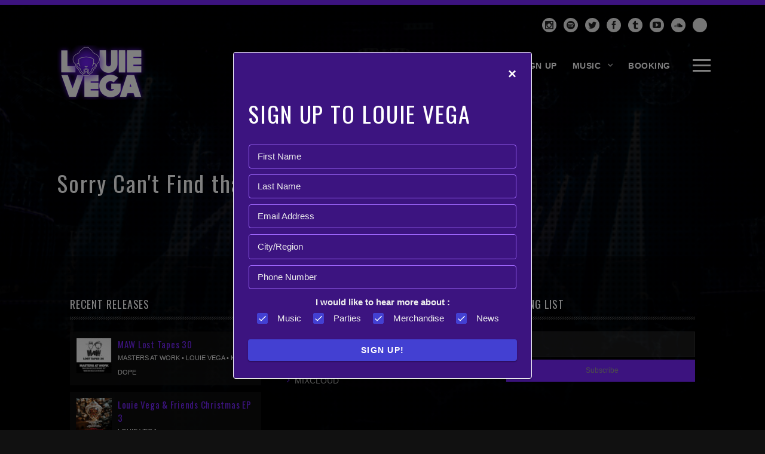

--- FILE ---
content_type: text/html; charset=utf-8
request_url: https://louievega.com/events/12402/Dantes-HIFI
body_size: 6036
content:
<!DOCTYPE html><html lang=en-US><head><base href="/"><meta charset=UTF-8><meta name=viewport content="width=device-width, initial-scale=1.0, maximum-scale=1.0, user-scalable=no"><script>(function(w,d,s,l,i){w[l]=w[l]||[];w[l].push({'gtm.start':new Date().getTime(),event:'gtm.js'});var f=d.getElementsByTagName(s)[0],j=d.createElement(s),dl=l!='dataLayer'?'&l='+l:'';j.async=true;j.src='https://www.googletagmanager.com/gtm.js?id='+i+dl;f.parentNode.insertBefore(j,f);})(window,document,'script','dataLayer','GTM-TNSQ6H6N');</script><meta name=robots content=max-image-preview:large><link href=LouieVega.Web.styles.css rel=stylesheet><link rel=dns-prefetch href=//fonts.googleapis.com><link rel=dns-prefetch href=//s.w.org><script async src="//www.googletagmanager.com/gtag/js?id=G-9P1PYQ8N7R"></script><script src="/js/site.js?Ver=123"></script><style>img.wp-smiley,img.emoji{display:inline !important;border:none !important;box-shadow:none !important;height:1em !important;width:1em !important;margin:0 .07em !important;vertical-align:-0.1em !important;background:none !important;padding:0 !important}</style><link rel=stylesheet id=wp-block-library-css href='/css/style.min.css?ver=5.8.4' media=all><link rel=stylesheet id=contact-form-7-css href='/css/styles.css?ver=5.5.6' media=all><link rel=stylesheet id=rascals-shortcodes-css href='/css/shortcodes.css?ver=5.8.4' media=all><style id=rascals-shortcodes-inline-css>html body{background-image:url( /images/open-air.jpg);background-color:#111111;background-position:left top;background-repeat:no-repeat;background-attachment:fixed;background-size:cover}body #site{background-image:url( /images/overlay-dots.png);background-color:transparent;background-position:left top;background-repeat:repeat;background-attachment:scroll;background-size:auto}</style><link href=/LouieVega.Web.styles.css rel=stylesheet><link rel=stylesheet href='//fonts.googleapis.com/css?family=Oswald%3Awght%40300%3B400%3B700&amp;family=Source+Sans+Pro%3Aital%2Cwght%400%2C300%3B0%2C400%3B0%2C600%3B0%2C700%3B1%2C300%3B1%2C400%3B1%2C600%3B1%2C700&amp;display=swap&amp;ver=1.0.0' media=all><link rel=stylesheet id=icomoon-css href='/icons/icomoon.css?ver=5.8.5' media=all><link rel=stylesheet id=magnific-popup-css href='/css/magnific-popup.css?ver=5.8.4' media=all><link rel=stylesheet id=owl-carousel-style-css href='/css/owl.carousel.css?ver=5.8.4' media=all><link rel=stylesheet href='/css/t/style.css?ver=5.8.4' media=all><link rel=stylesheet id=js_composer_front-css href='/css/js_composer.min.css?ver=6.8.0' media=all><script src=//code.jquery.com/jquery-3.6.0.min.js></script><script src='/js/jquery-migrate.min.js?ver=3.3.2' id=jquery-migrate-js></script><link rel=stylesheet href=_content/Radzen.Blazor/css/material-base.css><link rel=stylesheet href=/_content/BlazorAnimate/aos.css><script type=application/ld+json id=schema>{"@context":"http://schema.org","@type":"Organization","name":"LouieVega.com","url":"https://www.louievega.com"}</script><script type=application/ld+json>{"@context":"https://schema.org","@type":"BreadcrumbList","itemListElement":[{"@type":"ListItem","position":1,"name":"Home","item":"https://louievega.com/"},{"@type":"ListItem","position":2,"name":"Biography","item":"https://louievega.com/bio"},{"@type":"ListItem","position":3,"name":"Events","item":"https://louievega.com/tourdates"},{"@type":"ListItem","position":4,"name":"Releases","item":"https://louievega.com/releases"},{"@type":"ListItem","position":5,"name":"Booking","item":"https://louievega.com/booking"}]}</script><style>.recentcomments a{display:inline !important;padding:0 !important;margin:0 !important}</style><style id=kirki-inline-styles>#footer-note .footer-copyrights a:hover,#main-nav ul li a:hover,#searchform #searchsubmit i:hover,#slidebar header a:hover,#slidebar header a:hover span,.article-title a:hover,.color,.format-quote .quote-text cite,.format-quote .quote-text cite a,.icon_column .text-holder a:hover,.icon_column:hover .icon,.icon_column:hover .icon_column_title,.meta-cats a:hover,.tweets-widget li a,.widget a:hover,.widget #wp-calendar #next a:hover,.widget #wp-calendar #prev a:hover,.widget-title a:hover,.widget_archive li:before,.widget_categories li:before,.widget_links li:before,.widget_meta li:before,.widget_nav_menu li:before,.widget_pages li:before,.widget_pendulum_recent_posts .rp-caption h4 a,.widget_recent_comments li:before,.widget_recent_entries li:before,a,a > *,blockquote cite a,blockquote cite a:hover{color:#7827FF}#footer-note .social-button.circle-button:hover,#nav .active > a,#nav .current > a,#nav a:hover,#scroll-button:hover,#site:before,#top-button,.btn,.circle-btn:hover,.circle-button:hover,.comment .reply a:hover,.masonry-list .event-li.selected .date,.masonry-list .event-li:hover .date,.meta-tags a:hover,.more-link,.more-link-excerpt,.music-slide .spl-position,.pill-btn,.spl-player .spl-single-track .spl-position,.widget .btn,.widget .button,.widget button,.widget input[type="button"],.widget input[type="reset"],.widget input[type="submit"],.widget_tag_cloud .tagcloud a:hover,button,input[type="submit"]{background-color:#7827FF}::selection{background:#7827FF}.scroll-list a:hover{border-color:#7827FF}h2,h3,h6,#footer-container .widget .widget-title,#slidebar .widget .widget-title,.article-title,.article-title a,h1,h4,h5{color:#ffffff}body{color:#bbbbbb;background-image:url("/images/bg.jpg");background-color:transparent;background-repeat:repeat;background-position:center center;background-attachment:scroll;-webkit-background-size:auto;-moz-background-size:auto;-ms-background-size:auto;-o-background-size:auto;background-size:auto}#site{background-image:url("/images/bg2.png");background-color:transparent;background-repeat:no-repeat;background-position:left top;background-attachment:scroll;-webkit-background-size:auto;-moz-background-size:auto;-ms-background-size:auto;-o-background-size:auto;background-size:auto}#logo{margin-top:0;margin-bottom:0;margin-left:0;margin-right:0}#slidebar .slidebar-image{background:transparent;background-color:transparent;background-repeat:repeat;background-position:center center;background-attachment:scroll;-webkit-background-size:auto;-moz-background-size:auto;-ms-background-size:auto;-o-background-size:auto;background-size:auto}</style><style data-type=vc_shortcodes-custom-css>.vc_custom_1475608770409{margin-top:60px !important;margin-bottom:60px !important}.vc_custom_1475683339996{margin-bottom:30px !important}</style><noscript><style>.wpb_animate_when_almost_visible{opacity:1}</style></noscript><body class="home page-template page-template-page-templates page-template-homepage page-template-page-templateshomepage-php page page-id-8 wpb-js-composer js-comp-ver-6.8.0 vc_responsive"><noscript><iframe src="//www.googletagmanager.com/ns.html?id=GTM-TNSQ6H6N" height=0 width=0 style=display:none;visibility:hidden></iframe></noscript><!--Blazor:{"type":"server","prerenderId":"ff956888060741a286679b9d5f212e35","key":{"locationHash":"098201FFAF45F83EC8765F240F26E7AE80E4786798D51EF2F9E603DCF8BFCF2F:20","formattedComponentKey":""},"sequence":0,"descriptor":"CfDJ8En/NBbevNJFnrEmNTsH2XQh7d0hzJbncZv4N3FixeYo3dmRGLklMmeNE2jTTXieejlRoKwoQPUQ1L0I9IZpDeSMzjLQegIb/yVKaPupGNksWcY1PO9g3iaAKHRV13pyyjFvAX1mYUdfpoVwpa9quGIZKv4ARgMQMJ0JtiIMRuhE6HTQY3w\u002B1/XV3k\u002B1kQ3SO7iYpVS9diT\u002BTN/iGz4H1BMPY2y\u002BsKdbxIXbmzCxoeKcwvpRlP5B/whfcMkpotrG8Fmko7ZI9IhiiKKAAoWKX\u002BiHKIxqqfox/76Y8rtbbvnqprvEsWBM/pzSeLiHW12VXNiIi45trA1jZEJ14PHM5S9QQDZEt\u002BqSPBlajaAR/MyjskOKlwTSQJGsQ\u002B3fJQQ3nBWdJ8cdxNadwhDly1ivdTvYTQd1xD9CLM3oPb/4PgSc/S710N\u002BCRMDL/NJmFX0Oxc/cKuWomWutfPR6MNYiwiNO52xh\u002B1sINiPcL7PnE3bAhOhTZL1vkr0aqva1vlmXTXQuOqTz1E4hHrDBN9pdr\u002Bk="}--><div id=slidebar class=dark-bg b-w0qfzmrah4><div class=slidebar-image b-w0qfzmrah4></div><div id=slidebar-content class="clearfix dark-bg" b-w0qfzmrah4><div b-w0qfzmrah4><nav id=main-nav b-w0qfzmrah4></nav><aside id=text-1 class="widget widget_text" b-w0qfzmrah4><h3 class=widget-title b-w0qfzmrah4>About Louie Vega</h3><div class=textwidget b-w0qfzmrah4><p b-w0qfzmrah4>Grammy winner and 6x nominee, with a career spanning over 20 years. Louie Vega is a mega force in the House Music industry with no signs of slowing down</div></aside><aside id=tag_cloud-2 class="widget widget_tag_cloud" b-w0qfzmrah4><h3 class=widget-title b-w0qfzmrah4>Tags</h3><div class=tagcloud b-w0qfzmrah4><a href="" class="tag-cloud-link tag-link-9 tag-link-position-1" style=font-size:12px b-w0qfzmrah4>Masters At Work</a> <a href="" class="tag-cloud-link tag-link-10 tag-link-position-2" style=font-size:12px b-w0qfzmrah4>dj</a> <a href="" class="tag-cloud-link tag-link-11 tag-link-position-3" style=font-size:12px b-w0qfzmrah4>louie</a> <a href="" class="tag-cloud-link tag-link-13 tag-link-position-4" style=font-size:12px b-w0qfzmrah4>mp3</a> <a href="" class="tag-cloud-link tag-link-14 tag-link-position-5" style=font-size:12px b-w0qfzmrah4>music</a> <a href="" class="tag-cloud-link tag-link-15 tag-link-position-6" style=font-size:12px b-w0qfzmrah4>releases</a> <a href="" class="tag-cloud-link tag-link-16 tag-link-position-7" style=font-size:12px b-w0qfzmrah4>events</a> <a href="" class="tag-cloud-link tag-link-17 tag-link-position-8" style=font-size:12px b-w0qfzmrah4>poster</a> <a href="" class="tag-cloud-link tag-link-18 tag-link-position-9" style=font-size:12px b-w0qfzmrah4>premium</a> <a href="" class="tag-cloud-link tag-link-21 tag-link-position-10" style=font-size:12px b-w0qfzmrah4>Little Louie Vega</a> <a href="" class="tag-cloud-link tag-link-22 tag-link-position-11" style=font-size:12px b-w0qfzmrah4>wordpress</a></div></aside></div></div></div><div id=slidebar-layer b-w0qfzmrah4></div><div id=site class=site b-w0qfzmrah4><div id=header-container b-w0qfzmrah4><div class=container b-w0qfzmrah4><p style=text-align:right b-w0qfzmrah4><a class="social-button circle-button" href=//www.instagram.com/louievega target=_self title="Follow on Instagram"><i class="icon icon-instagram"></i></a>&nbsp; <a class="social-button circle-button" href=//open.spotify.com/artist/5dncbrnveDMX9DgxcedeUg target=_self title="Listen on Spotify"><i class="icon icon-spotify"></i></a>&nbsp; <a class="social-button circle-button" href=//twitter.com/louieveganyc target=_self title="Follow on Twitter"><i class="icon icon-twitter"></i></a>&nbsp; <a class="social-button circle-button" href=//www.facebook.com/LittleLouieVega target=_self title="Join us on Facebook"><i class="icon icon-facebook"></i></a>&nbsp; <a class="social-button circle-button" href="//twitch.tv/louievega/" target=_self title="Follow on Twitch"><i class="icon icon-tumblr"></i></a>&nbsp; <a class="social-button circle-button" href=//www.youtube.com/channel/UCUXMk5bXMj7DEsb5iKPVYcg target=_self title="Follow on Youtube"><i class="icon icon-youtube"></i></a>&nbsp; <a class="social-button circle-button" href=//soundcloud.com/nuyoricansoulnyc target=_self title="Follow on Soundcloud"><i class="icon icon-soundcloud"></i></a>&nbsp; <a class="social-button circle-button" href=//www.mixcloud.com/vegarecords/stream target=_self title="Follow on Mixcloud"><i class="icon icon-mixcloud"></i></a></div></div><div id=header-wrap><header id=header><div class=container><a href="/" id=logo class=animsition-link><img src=/images/louie-vega_neon_150_purple.png alt="Logo Image"></a> <nav id=nav><ul id=menu-top-menu class="menu top-nav-el"><li id=menu-item-417 class="menu-item menu-item-type-post_type menu-item-object-page menu-item-417 top-nav-el"><a href="/" class=animsition-link>HOME</a><li id=menu-item-417 class="menu-item menu-item-type-post_type menu-item-object-page menu-item-417 top-nav-el"><a href=/biography class=animsition-link>BIOGRAPHY</a><li id=menu-item-415 class="menu-item menu-item-type-post_type menu-item-object-page menu-item-415 top-nav-el"><a href=/tourdates>EVENTS</a><li id=menu-item-415 class="menu-item menu-item-type-post_type menu-item-object-page menu-item-415 top-nav-el"><a href=//louievega.bandcamp.com/merch target=_blank>MERCHANDISE</a><li id=menu-item-417 class="menu-item menu-item-type-post_type menu-item-object-page menu-item-417 top-nav-el"><a href=/signup class=animsition-link>SIGN UP</a><li id=menu-item-396 class="menu-item menu-item-type-post_type menu-item-object-page menu-item-has-children menu-item-396 top-nav-el"><a href=/releases class=animsition-link>Music</a><ul class="sub-menu top-nav-el"><li id=menu-item-405 class="menu-item menu-item-type-post_type menu-item-object-page menu-item-405 top-nav-el"><a href=/releases>All Releases</a><li id=menu-item-405 class="menu-item menu-item-type-post_type menu-item-object-page menu-item-405 top-nav-el"><a href=/releases/singles>Singles/EP's</a><li id=menu-item-403 class="menu-item menu-item-type-post_type menu-item-object-page menu-item-403 top-nav-el"><a href=/releases/albums>Albums</a><li id=menu-item-404 class="menu-item menu-item-type-post_type menu-item-object-pendulum_portfolio menu-item-404 top-nav-el"><a href=/releases/compilations class=animsition-link>Compilations</a><li id=menu-item-398 class="menu-item menu-item-type-post_type menu-item-object-page menu-item-398 top-nav-el"><a href=/releases/featuring class=animsition-link>Featuring</a></ul><li id=menu-item-414 class="menu-item menu-item-type-post_type menu-item-object-page menu-item-414 top-nav-el"><a href=/booking class=animsition-link>BOOKING</a></ul></nav> <a href=# id=menu-trigger><span class=icon></span></a></div></header></div><div id=content class=wide><div class="container clearfix"><div><br><br> <br><br><h2>Sorry Can't Find that Event</h2></div></div></div><section id=footer-container><footer id=footer-widgets><div class=container><div class=footer-col><aside id=r-recent-posts-widget-2 class="widget rascals-widget-rp"><h3 class=widget-title>Recent Releases</h3><ul class=rp-list><li><div class=rp-post-thumb><img src=//i.scdn.co/image/ab67616d00001e02b78d4583317292b6b5a755c2 class="attachment-thumbnail size-thumbnail wp-post-image" alt loading=lazy srcset="https://i.scdn.co/image/ab67616d00004851b78d4583317292b6b5a755c2 150w, https://i.scdn.co/image/ab67616d00001e02b78d4583317292b6b5a755c2 300w" sizes="(max-width: 150px) 100vw, 150px" width=150 height=150></div><div class=rp-caption><h4><a href=/release/sp/1KJylB948iA56ne1iWRGiK/MAW-Lost-Tapes-30 title="MAW Lost Tapes 30" class=animsition-link>MAW Lost Tapes 30</a></h4><span class=rp-date style=font-size:11px>Masters At Work &bull; Louie Vega &bull; Kenny Dope</span></div><li><div class=rp-post-thumb><img src=//i.scdn.co/image/ab67616d00001e02de4410c1e749203493888eb9 class="attachment-thumbnail size-thumbnail wp-post-image" alt loading=lazy srcset="https://i.scdn.co/image/ab67616d00004851de4410c1e749203493888eb9 150w, https://i.scdn.co/image/ab67616d00001e02de4410c1e749203493888eb9 300w" sizes="(max-width: 150px) 100vw, 150px" width=150 height=150></div><div class=rp-caption><h4><a href=/release/sp/1aImsYG3g4acPp67ZwkelQ/Louie-Vega--Friends-Christmas-EP-3 title="Louie Vega &amp; Friends Christmas EP 3" class=animsition-link>Louie Vega &amp; Friends Christmas EP 3</a></h4><span class=rp-date style=font-size:11px>Louie Vega</span></div><li><div class=rp-post-thumb><img src=//i.scdn.co/image/ab67616d00001e02c38223e3401836cd5faef581 class="attachment-thumbnail size-thumbnail wp-post-image" alt loading=lazy srcset="https://i.scdn.co/image/ab67616d00004851c38223e3401836cd5faef581 150w, https://i.scdn.co/image/ab67616d00001e02c38223e3401836cd5faef581 300w" sizes="(max-width: 150px) 100vw, 150px" width=150 height=150></div><div class=rp-caption><h4><a href=/release/sp/1jCcdKaMvQ066qQCqjuDcF/MAW-Lost-Tapes-29 title="MAW Lost Tapes 29" class=animsition-link>MAW Lost Tapes 29</a></h4><span class=rp-date style=font-size:11px>Masters At Work &bull; Louie Vega &bull; Kenny Dope</span></div></ul></aside></div><div class="footer-col footer-col-middle"><aside id=categories-5 class="widget widget_categories"><h3 class=widget-title>Categories</h3><ul><li class="cat-item cat-item-2"><a href=/booking class=animsition-link>Booking</a><li class="cat-item cat-item-3"><a href="/tourdates/" class=animsition-link>Events</a><li class="cat-item cat-item-4"><a href=/releases class=animsition-link>Music</a><li class="cat-item cat-item-5"><a href=//twitch.tv/louievega class=animsition-link>Twitch Stream</a><li class="cat-item cat-item-6"><a href=//mixcloud.com/vegarecords class=animsition-link>Mixcloud</a></ul></aside></div><div class="footer-col last"><aside id=text-2 class="widget widget_text"><h3 class=widget-title>Mailing List</h3><div class=textwidget><div class=mc4wp-form-fields><div class=mc-custom-widget><input type=email> <input type=button value=Subscribe style=margin:4px></div></div><label style="display:none !important">Leave this field empty if you're human: <input name=_mc4wp_honeypot tabindex=-1 autocomplete=off></label><input type=hidden name=_mc4wp_timestamp value=1645082135><input type=hidden name=_mc4wp_form_id value=50><input type=hidden name=_mc4wp_form_element_id value=mc4wp-form-1><div class=mc4wp-response></div></div></aside></div></div></footer><div id=footer-note><div class=container><div class=col-1-2><p><a class="social-button circle-button" href=//www.instagram.com/louievega target=_self title="Follow on Instagram"><i class="icon icon-instagram"></i></a>&nbsp; <a class="social-button circle-button" href=//open.spotify.com/artist/5dncbrnveDMX9DgxcedeUg target=_self title="Listen on Spotify"><i class="icon icon-spotify"></i></a>&nbsp; <a class="social-button circle-button" href=//twitter.com/louieveganyc target=_self title="Follow on Twitter"><i class="icon icon-twitter"></i></a>&nbsp; <a class="social-button circle-button" href=//www.facebook.com/LittleLouieVega target=_self title="Join us on Facebook"><i class="icon icon-facebook"></i></a>&nbsp; <a class="social-button circle-button" href="//twitch.tv/louievega/" target=_self title="Follow on Twitch"><i class="icon icon-tumblr"></i></a>&nbsp; <a class="social-button circle-button" href=//www.youtube.com/channel/UCUXMk5bXMj7DEsb5iKPVYcg target=_self title="Follow on Youtube"><i class="icon icon-youtube"></i></a>&nbsp; <a class="social-button circle-button" href=//soundcloud.com/nuyoricansoulnyc target=_self title="Follow on Soundcloud"><i class="icon icon-soundcloud"></i></a>&nbsp; <a class="social-button circle-button" href=//www.mixcloud.com/vegarecords/stream target=_self title="Follow on Mixcloud"><i class="icon icon-mixcloud"></i></a></div><div class="col-1-2 last footer-copyrights"><p>All right reserved &#xA9; 2026 - louievega.com</div></div></div></section></div><span id=top-button b-w0qfzmrah4><i b-w0qfzmrah4></i></span><div id=blazor-error-ui b-w0qfzmrah4>Ooops Something went wrong, please try again later <a href="" class=reload b-w0qfzmrah4>Reload</a> <a class=dismiss b-w0qfzmrah4>🗙</a></div><!--Blazor:{"prerenderId":"ff956888060741a286679b9d5f212e35"}--><script>(function(){function maybePrefixUrlField(){if(this.value.trim()!==''&&this.value.indexOf('http')!==0){this.value="http://"+this.value;}}
var urlFields=document.querySelectorAll('.mc4wp-form input[type="url"]');if(urlFields){for(var j=0;j<urlFields.length;j++){urlFields[j].addEventListener('blur',maybePrefixUrlField);}}})();</script><script type=text/html id=wpb-modifications></script><script src='/js/soundmanager2-nodebug-jsmin.js?ver=5.8.44' id=soundmanager2-js></script><script src='/js/jquery.scamp.player.lite.min.js?ver=5.8.44' id=scamp-player-lite-js></script><script src='/js/jquery.scamp.player.lite-init.js?ver=5.8.44' id=scamp-player-lite-init-js></script><script id=scamp-player-lite-init-js-extra>var scamp_vars={"plugin_uri":"https:\/\/louievega.com\/plugins\/https:\/\/louievega.com\/plugins\/scamp-player"};</script><script src='/js/jquery.magnific-popup.min.js?ver=1.8.4' id=magnific-popup-js></script><script src='/js/animsition.min.js?ver=5.8.5' id=animsition-js></script><script src='/js/imagesloaded.min.js?ver=4.1.4' id=imagesloaded-js></script><script id=custom-scripts-js-extra>var theme_vars={"smooth_scroll":"","theme_uri":"https:\/\/louievega.com\/","map_marker":"","page_animations":"on"};</script><script src=/_content/BlazorAnimate/blazorAnimateInterop.js></script><script src=/_content/Radzen.Blazor/Radzen.Blazor.js></script><script src=_framework/blazor.web.js autostart=true></script><script>window.loadScript=function(url,callback){var script=document.createElement('script');script.type='text/javascript';script.src=url;script.onload=callback;document.head.appendChild(script);};document.addEventListener('DOMContentLoaded',function(){});</script>

--- FILE ---
content_type: text/css
request_url: https://louievega.com/LouieVega.Web.styles.css
body_size: 5772
content:
@import '_content/Blazored.Modal/Blazored.Modal.bundle.scp.css';

/* _content/LouieVega.Web/Components/Layout/MainLayout.razor.rz.scp.css */
.page[b-w0qfzmrah4] {
    position: relative;
    display: flex;
    flex-direction: column;
}

main[b-w0qfzmrah4] {
    flex: 1;
}

.sidebar[b-w0qfzmrah4] {
    background-image: linear-gradient(180deg, rgb(5, 39, 103) 0%, #3a0647 70%);
}

.top-row[b-w0qfzmrah4] {
    background-color: #f7f7f7;
    border-bottom: 1px solid #d6d5d5;
    justify-content: flex-end;
    height: 3.5rem;
    display: flex;
    align-items: center;
}

    .top-row[b-w0qfzmrah4]  a, .top-row[b-w0qfzmrah4]  .btn-link {
        white-space: nowrap;
        margin-left: 1.5rem;
        text-decoration: none;
    }

    .top-row[b-w0qfzmrah4]  a:hover, .top-row[b-w0qfzmrah4]  .btn-link:hover {
        text-decoration: underline;
    }

    .top-row[b-w0qfzmrah4]  a:first-child {
        overflow: hidden;
        text-overflow: ellipsis;
    }

@media (max-width: 640.98px) {
    .top-row[b-w0qfzmrah4] {
        justify-content: space-between;
    }

    .top-row[b-w0qfzmrah4]  a, .top-row[b-w0qfzmrah4]  .btn-link {
        margin-left: 0;
    }
}

@media (min-width: 641px) {
    .page[b-w0qfzmrah4] {
        flex-direction: row;
    }

    .sidebar[b-w0qfzmrah4] {
        width: 250px;
        height: 100vh;
        position: sticky;
        top: 0;
    }

    .top-row[b-w0qfzmrah4] {
        position: sticky;
        top: 0;
        z-index: 1;
    }

    .top-row.auth[b-w0qfzmrah4]  a:first-child {
        flex: 1;
        text-align: right;
        width: 0;
    }

    .top-row[b-w0qfzmrah4], article[b-w0qfzmrah4] {
        padding-left: 2rem !important;
        padding-right: 1.5rem !important;
    }
}

#blazor-error-ui[b-w0qfzmrah4] {
    background: lightyellow;
    bottom: 0;
    box-shadow: 0 -1px 2px rgba(0, 0, 0, 0.2);
    display: none;
    left: 0;
    padding: 0.6rem 1.25rem 0.7rem 1.25rem;
    position: fixed;
    width: 100%;
    z-index: 1000;
}

    #blazor-error-ui .dismiss[b-w0qfzmrah4] {
        cursor: pointer;
        position: absolute;
        right: 0.75rem;
        top: 0.5rem;
    }
/* _content/LouieVega.Web/Components/Layout/NavMenu.razor.rz.scp.css */
.navbar-toggler[b-bfxz1toqej] {
    appearance: none;
    cursor: pointer;
    width: 3.5rem;
    height: 2.5rem;
    color: white;
    position: absolute;
    top: 0.5rem;
    right: 1rem;
    border: 1px solid rgba(255, 255, 255, 0.1);
    background: url("data:image/svg+xml,%3csvg xmlns='http://www.w3.org/2000/svg' viewBox='0 0 30 30'%3e%3cpath stroke='rgba%28255, 255, 255, 0.55%29' stroke-linecap='round' stroke-miterlimit='10' stroke-width='2' d='M4 7h22M4 15h22M4 23h22'/%3e%3c/svg%3e") no-repeat center/1.75rem rgba(255, 255, 255, 0.1);
}

.navbar-toggler:checked[b-bfxz1toqej] {
    background-color: rgba(255, 255, 255, 0.5);
}

.top-row[b-bfxz1toqej] {
    height: 3.5rem;
    background-color: rgba(0,0,0,0.4);
}

.navbar-brand[b-bfxz1toqej] {
    font-size: 1.1rem;
}

.bi[b-bfxz1toqej] {
    display: inline-block;
    position: relative;
    width: 1.25rem;
    height: 1.25rem;
    margin-right: 0.75rem;
    top: -1px;
    background-size: cover;
}

.bi-house-door-fill-nav-menu[b-bfxz1toqej] {
    background-image: url("data:image/svg+xml,%3Csvg xmlns='http://www.w3.org/2000/svg' width='16' height='16' fill='white' class='bi bi-house-door-fill' viewBox='0 0 16 16'%3E%3Cpath d='M6.5 14.5v-3.505c0-.245.25-.495.5-.495h2c.25 0 .5.25.5.5v3.5a.5.5 0 0 0 .5.5h4a.5.5 0 0 0 .5-.5v-7a.5.5 0 0 0-.146-.354L13 5.793V2.5a.5.5 0 0 0-.5-.5h-1a.5.5 0 0 0-.5.5v1.293L8.354 1.146a.5.5 0 0 0-.708 0l-6 6A.5.5 0 0 0 1.5 7.5v7a.5.5 0 0 0 .5.5h4a.5.5 0 0 0 .5-.5Z'/%3E%3C/svg%3E");
}

.bi-plus-square-fill-nav-menu[b-bfxz1toqej] {
    background-image: url("data:image/svg+xml,%3Csvg xmlns='http://www.w3.org/2000/svg' width='16' height='16' fill='white' class='bi bi-plus-square-fill' viewBox='0 0 16 16'%3E%3Cpath d='M2 0a2 2 0 0 0-2 2v12a2 2 0 0 0 2 2h12a2 2 0 0 0 2-2V2a2 2 0 0 0-2-2H2zm6.5 4.5v3h3a.5.5 0 0 1 0 1h-3v3a.5.5 0 0 1-1 0v-3h-3a.5.5 0 0 1 0-1h3v-3a.5.5 0 0 1 1 0z'/%3E%3C/svg%3E");
}

.bi-list-nested-nav-menu[b-bfxz1toqej] {
    background-image: url("data:image/svg+xml,%3Csvg xmlns='http://www.w3.org/2000/svg' width='16' height='16' fill='white' class='bi bi-list-nested' viewBox='0 0 16 16'%3E%3Cpath fill-rule='evenodd' d='M4.5 11.5A.5.5 0 0 1 5 11h10a.5.5 0 0 1 0 1H5a.5.5 0 0 1-.5-.5zm-2-4A.5.5 0 0 1 3 7h10a.5.5 0 0 1 0 1H3a.5.5 0 0 1-.5-.5zm-2-4A.5.5 0 0 1 1 3h10a.5.5 0 0 1 0 1H1a.5.5 0 0 1-.5-.5z'/%3E%3C/svg%3E");
}

.nav-item[b-bfxz1toqej] {
    font-size: 0.9rem;
    padding-bottom: 0.5rem;
}

    .nav-item:first-of-type[b-bfxz1toqej] {
        padding-top: 1rem;
    }

    .nav-item:last-of-type[b-bfxz1toqej] {
        padding-bottom: 1rem;
    }

    .nav-item[b-bfxz1toqej]  .nav-link {
        color: #d7d7d7;
        background: none;
        border: none;
        border-radius: 4px;
        height: 3rem;
        display: flex;
        align-items: center;
        line-height: 3rem;
        width: 100%;
    }

.nav-item[b-bfxz1toqej]  a.active {
    background-color: rgba(255,255,255,0.37);
    color: white;
}

.nav-item[b-bfxz1toqej]  .nav-link:hover {
    background-color: rgba(255,255,255,0.1);
    color: white;
}

.nav-scrollable[b-bfxz1toqej] {
    display: none;
}

.navbar-toggler:checked ~ .nav-scrollable[b-bfxz1toqej] {
    display: block;
}

@media (min-width: 641px) {
    .navbar-toggler[b-bfxz1toqej] {
        display: none;
    }

    .nav-scrollable[b-bfxz1toqej] {
        /* Never collapse the sidebar for wide screens */
        display: block;

        /* Allow sidebar to scroll for tall menus */
        height: calc(100vh - 3.5rem);
        overflow-y: auto;
    }
}


--- FILE ---
content_type: text/css
request_url: https://louievega.com/css/shortcodes.css?ver=5.8.4
body_size: 27030
content:
/**
 * Styles for shortcodes
 *
 * @author Rascals Themes
 * @category CSS
 * @package Pendulum Toolkit
 * @version 1.0.0
 */


/* ----------------------------------------------------------------------
    Scroll List
/* ---------------------------------------------------------------------- */
.scroll-list {
    overflow: hidden;
    height:100%;
    position:relative;
}
.scroll-list-inner {
    osition: relative;
    width: 100%;
    height: 100%;
}
.scroll-list a {
    font-family: "Oswald";
    display: table;
    width: 100%;
    background: rgba(000,000,000,0.4);
    padding: 10px;
    margin-bottom: 1px;
    border-left: 4px solid rgba(255,255,255,0.1);
    color:#fff;
}
.scroll-list a:hover {
    border-color: #7827FF;
    background: rgba(000,000,000,0.6);
}
.scroll-list a:hover span {
    color:#fff;
}
    .scroll-list a .date {
        display: table-cell;
        min-width: 40px;
        vertical-align: middle;
        width: 10%;
        text-transform:uppercase;
        line-height:normal;
    }
    .scroll-list a .date .month {
        display:block;

    }
    .scroll-list a .date .day {
        font-size:22px;
        font-weight:bold;
    }
    .scroll-list a .title {
        display: table-cell;
        vertical-align: middle;
        color:#fff;
        font-size:18px;
        position:relative;
    }

    /* Image */
    .scroll-list a .list-img {
        display:table-cell;
        min-width: 60px;
        vertical-align: middle;
        width: 10%;
    }
    .scroll-list.portfolio-list a .title {
        padding-left:15px
    }
    .scroll-list.portfolio-list a {
        padding:0;
    }
    .scroll-list.portfolio-list a img {
           opacity:0.8;
           min-width: 60px;
           max-width:50px;
    }
    .scroll-list.portfolio-list a:hover img {
       filter: gray; /* IE6-9 */
         filter: grayscale(1); /* Microsoft Edge and Firefox 35+ */
           -webkit-filter: grayscale(1); /* Google Chrome, Safari 6+ & Opera 15+ */
        opacity:1;
    }


    

    /* Past event */
     .scroll-list a.past-event .date {
        color:#666
    }
    .scroll-list a.past-event .title {
        color:#999;
    }
    .scroll-list a.past-event:hover .title {
        color:#fff;
    }

    .scroll-list a.past-event:hover .title {
        color:#fff;
    }
    .scroll-list a.past-event .past-event-label {
        position:absolute;
        right:-12px;
        top:23px;
        width:70px;
        height:3px;
        text-align:center;
        line-height:26px;
        background-color:;
        transform:rotate(-90deg);
        text-transform:uppercase;
        font-size:12px;
    }

/* Scroll styles */
.scroll-list .iScrollVerticalScrollbar {
    position: absolute;
    z-index: 20;
    width: 6px;
    bottom: 2px;
    top: 2px;
    right: 1px;
    overflow: hidden;
}
.scroll-list .iScrollVerticalScrollbar.iScrollBothScrollbars {
    bottom: 18px;
}
.scroll-list .iScrollIndicator {
    position: absolute;
    background-color: #fff;
    border-radius: 0px;
    opacity: 0.1;
    cursor: pointer;
}
.scroll-list:hover .iScrollIndicator {
    opacity: 0.2;
}
.scroll-list .iScrollVerticalScrollbar .iScrollIndicator {
    width: 100%;
}


 /* ----------------------------------------------------------------------
    Circle Button / Social
/* ---------------------------------------------------------------------- */
.circle-button {
    width: 34px;
    height: 34px;
    display: inline-block;
    margin: 4px;
    background: #eee;
    text-decoration: none;
    line-height: 30px;
    text-align: center;
    border-radius: 100%;
}
.circle-button i.icon {
    color: #222;
    position: relative;
    margin-left: 0;
    vertical-align: middle;
    line-height: 18px;
    display: inline-block;
    width: 16px;
    height: 16px;
}
.circle-button:hover {
    background-color: #7827FF;
}
.circle-button:hover i.icon {
    color: #fff;
}
.social-button.circle-button {
    width:24px;
    height:24px;
    line-height:20px;
    margin: 2px;
}
.social-button.circle-button i.icon {
    font-size:14px;
}


/* ----------------------------------------------------------------------
    Event Date
/* ---------------------------------------------------------------------- */
.sc-event-date {
    font-family:"Oswald";
    font-size:20px;
    font-weight:400;
}


/* ----------------------------------------------------------------------
    Google Maps
/* ---------------------------------------------------------------------- */
.gmap-wrap {
    border-radius: 5px;
    overflow: hidden;
    opacity: 0.9;
}


/* ----------------------------------------------------------------------
    Single track
/* ---------------------------------------------------------------------- */

.spl-track {
    text-decoration: none;
    width: 100%;
    height: 100%;
    position: relative;
    vertical-align:middle;
    margin-bottom:30px
}
.spl-single-track {
    background-color: rgba(37, 38, 39, 0.8);
}
.spl-single-track:hover,
.spl-single-track.playing {
    background-color: #2b2c2d;
}
.spl-track-ctrl {
    display:table-cell;
    width:60px;
    height:60px;
    min-height:55px;
    text-align:center;
    position:relative;
    font-family: "icomoon";
    cursor:pointer;
    background-color: rgba(37, 38, 39, 0.9);
    font-size:16px;
    margin-right:10px;
    vertical-align:middle;
}
.spl-track-ctrl:hover, .spl-single-track.playing .spl-track-ctrl, .spl-single-track.paused .spl-track-ctrl  {
    background-color: #444;
    color:#fff;
}
.spl-track-ctrl:after {
    content: "\e645";
}
.spl-single-track.playing .spl-track-ctrl:after {
    content: "\e646";
}
.spl-single-track.spl-has-cover .spl-track-ctrl img {
    display:inline-block;
    vertical-align:middle;
}
.spl-single-track.spl-has-cover.spl-big-cover .spl-track-ctrl {
    width:85px;
    height:85px;
}
.spl-single-track.spl-has-cover .spl-track-ctrl:after {
    position:absolute;
    left:50%;
    top:50%;
    color:#fff;
    margin-left:-8px;
    margin-top: -12px;
    opacity:0;
}
.spl-single-track.spl-has-cover .spl-track-ctrl:hover:after {
    opacity:1;
}
.spl-single-track.spl-has-cover .spl-track-ctrl:hover, 
.spl-single-track.spl-has-cover.playing .spl-track-ctrl, 
.spl-single-track.spl-has-cover.paused .spl-track-ctrl  {
    background-color:transparent;
    color:#fff;
}
.spl-single-track.spl-has-cover.playing .spl-track-ctrl:after {
    opacity:1;
}
.spl-single-track.spl-has-cover.playing .spl-track-ctrl img {
    opacity:0.4;
}
.spl-track-ctrl,
.spl-track-ctrl img,
.spl-player-content,
.spl-single-track {
    -webkit-transition: all 0.2s ease-out;
    -moz-transition: all 0.2s ease-out;
    -ms-transition: all 0.2s ease-out;
    -o-transition: all 0.2s ease-out;
    transition: all 0.2s ease-out;
}
.spl-single-track.spl-simple-track {
    
}
/* Title */
.spl-track-header {
    display: table-cell;
    vertical-align:middle;
    padding: 10px 10px 10px 12px;
}
.spl-single-track .spl-title {
    font-size: 13px;
    font-weight: 400;
    cursor: pointer;
    color: #e1e1e1;
    display: block;
    margin-bottom: 5px;
    text-transform:uppercase;
}
.spl-single-track .spl-artists {
    font-size: 13px;
    font-weight: 300;
    color: #999;
    display: block;
    margin-bottom: 5px;
}
.spl-single-track .spl-artists a {
    color: #999;
}
.spl-single-track .spl-artists a:hover {
    color:#fff
}

/* Buttons */
.spl-single-track .spl-buttons {
    font-size: 10px;
    font-weight: 400;
    display: table-cell;
    letter-spacing:0.07em;
    text-align: right;
    vertical-align: middle;
    padding-right: 10px;
}
.spl-single-track .spl-buttons a {
    color: #808080;
    display:inline-block;
    padding:2px 10px;
    border-radius:4px;
    text-transform:uppercase;
    margin:2px 4px 2px 0;
    border: 1px solid #808080;
}
.spl-single-track .spl-buttons a:hover {
    border: 1px solid #d4d4d4;
    color: #d4d4d4;
}

/* Row */
.spl-row {
    width:100%;
    display: table;
}

/* Progress content */
.spl-player-content {
    display:block;
    position:relative;
    overflow:hidden;
    max-height: 0;
   /* Permalink - use to edit and share this gradient: http://colorzilla.com/gradient-editor/#0082c4+0,9a82f2+100 */
background: #0082c4; /* Old browsers */
background: -moz-linear-gradient(-45deg,  #0082c4 0%, #9a82f2 100%); /* FF3.6-15 */
background: -webkit-linear-gradient(-45deg,  #0082c4 0%,#9a82f2 100%); /* Chrome10-25,Safari5.1-6 */
background: linear-gradient(135deg,  #0082c4 0%,#9a82f2 100%); /* W3C, IE10+, FF16+, Chrome26+, Opera12+, Safari7+ */
filter: progid:DXImageTransform.Microsoft.gradient( startColorstr='#0082c4', endColorstr='#9a82f2',GradientType=1 ); /* IE6-9 fallback on horizontal gradient */

     -webkit-box-shadow: inset 0px 10px 20px -12px rgba(0, 0, 0, 1);
    -moz-box-shadow: inset 0px 10px 20px -12px rgba(0, 0, 0, 1);
    box-shadow: inset 0px 10px 20px -12px rgba(0, 0, 0, 1);
}
/* Waveform */
.spl-waveform {
    position:absolute;
    left:0;
    right:0;
    top:0;
    bottom:0;
    width:100%;
    z-index:1;
    height: 44px;
    opacity:0.6
}
.spl-single-track.playing .spl-player-content, .spl-single-track.paused .spl-player-content  {
    max-height:46px;
}
.spl-single-track .spl-elapsed, .spl-single-track .spl-total {
    font-size: 14px;
    font-weight:400;
    color: #fff;
    position:absolute;
    z-index:10;
    /* line-height:normal; */
    top:12px;
}
.spl-single-track .spl-elapsed {
    left:10px;
}
.spl-single-track .spl-total {
    right:10px;
}
.spl-single-track .spl-progress {
    position: relative;
    width: 100%;
    height: 46px;
    display: block;
    cursor:ew-resize;
    cursor:-moz-grab;
    cursor:grab;
    z-index:2;
}
.spl-single-track .spl-loading,
.spl-single-track .spl-position {
    position: absolute;
    left: 0;
    right: 0;
    top: 0;
    height: 46px;
}
.spl-single-track .spl-loading {
    background-color: #161617;
    width:0%;
    opacity:0.1
}
.spl-single-track .spl-position {
    width:0%;
    background-color: rgba(000,000,000,0.2);
    opacity: 1;
}
.spl-single-track .spl-position:after {
    content:"";
    height:46px;
    width:1px;
    background-color:#fff;
    position:absolute;
    top:0;
    right: 0;
    z-index: 2;
    opacity: 0.5;
}


/* ----------------------------------------------------------------------
    Tracklist
/* ---------------------------------------------------------------------- */
.spl-tracklist {
    margin-bottom:30px;
    overflow:hidden;
}
.spl-tracklist .spl-single-track {
    border-bottom: 1px solid rgba(17, 17, 17, 0.57);
    margin-bottom:0;
}
.spl-tracklist .spl-track-ctrl .spl-nr {
    position:absolute;
    z-index:8;
    font-size: 18px;
    left: 0;
    top: 0;
}
.spl-tracklist .spl-single-track.spl-has-number .spl-track-ctrl {
    font-family: inherit;
}
.spl-tracklist .spl-single-track.spl-has-number .spl-track-ctrl:after {
    content: attr(data-nr);
    font-size:18px;
}
.spl-tracklist .spl-single-track.spl-has-number .spl-track-ctrl:hover:after {
    content: "\e645";
    font-family: "icomoon";
}
.spl-tracklist .spl-single-track.playing.spl-has-number .spl-track-ctrl:after {
    content: "\e646";
    font-family: "icomoon";
}


/* ----------------------------------------------------------------------
    Scroll
/* ---------------------------------------------------------------------- */

.spl-has-fixed-height {
    /* background-color: #161617; */
    border:1px solid #333;
}
.spl-scroll {
    position: relative;
    width: 100%;
    height: 100%;
}

/* Scroll styles */
.spl-scroll .iScrollVerticalScrollbar {
    position: absolute;
    z-index: 20;
    width: 6px;
    bottom: 2px;
    top: 2px;
    right: 1px;
    overflow: hidden;
}
.spl-scroll .iScrollVerticalScrollbar.iScrollBothScrollbars {
    bottom: 18px;
}
.spl-scroll .iScrollIndicator {
    position: absolute;
    background-color: #fff;
    border-radius: 0px;
    opacity: 0;
    cursor: pointer;
}
.spl-scroll:hover .iScrollIndicator {
    opacity: 0.1;
}
.spl-scroll .iScrollVerticalScrollbar .iScrollIndicator {
    width: 100%;
}


/* ----------------------------------------------------------------------
    Player
/* ---------------------------------------------------------------------- */
.spl-player {
    
}
.spl-player .spl-player-list .spl-single-track {
    opacity:0.8
}
.spl-player .spl-player-list .spl-single-track:hover, .spl-player .spl-player-list .spl-single-track.active {
    opacity:1;
    background-color: #2d2e2f;
}
.spl-player .spl-player-list .spl-single-track.active .spl-title {
    color:#fff;
}
.spl-player .spl-player-container {
    margin-bottom:1px;
    background-color: rgba(51, 51, 51, 0.73);
}
/* Title */
.spl-player-container .spl-track-header {
    vertical-align: middle;
    padding:15px;
}

/* Cover */
.spl-player .spl-player-container .spl-track-ctrl {
    width:110px;
    height:110px;
    min-height: 105px;
}
.spl-player .spl-player-list .spl-single-track .hidden-cover {
    display:none;
}

/* Progress content */
.spl-player .spl-player-content {
    max-height: 100%;
    height:12px;
    margin-top: 15px;
    bottom:0;
    overflow:visible;
    padding-right:20px;
    padding-left:20px;
    background: none;
    box-shadow: none;
}

.spl-player .spl-player-container.playing .spl-player-content, .spl-player .spl-player-container.paused .spl-player-content {
    max-height:100%;
}
.spl-player .spl-single-track .spl-progress {
    background-color: #3e3e3e;
    height: 12px;
}
.spl-player .spl-single-track .spl-loading {
    background-color: #464646;
}
.spl-player .spl-single-track .spl-position {
    background-color: #7827FF;
}
.spl-player .spl-single-track .spl-loading,
.spl-player .spl-single-track .spl-position {
    height: 12px;
}
.spl-player .spl-single-track .spl-position:after {
    display:none;
}

/* Next/Prev buttons */
.spl-next, .spl-prev {
    position:absolute;
    top:0px;
    font-family:"icomoon";
}
.spl-next, .spl-prev {
    position:absolute;
    top:-2px;
    font-family:"icomoon";
    cursor:pointer;
    font-size:16px;
}
.spl-next:hover, .spl-prev:hover {
    color:#fff
}
.spl-next {
    right:0;
}
.spl-prev {
    left:0;
}

/* Time */
.spl-player .spl-single-track .spl-elapsed, .spl-player .spl-single-track .spl-total {
    font-size: 11px;
    top:-2px;
    z-index:10;
    text-align:left;
    color: #fff;
}
.spl-player  .spl-single-track .spl-elapsed {
    left:22px;
}

.spl-player  .spl-single-track .spl-total {
    right:22px;
}


/* ----------------------------------------------------------------------
    Buttons
/* ---------------------------------------------------------------------- */
.buttons .btn {
    margin-right: 15px;
    margin-bottom: 15px;
}


/* ----------------------------------------------------------------------
    Lead
/* ---------------------------------------------------------------------- */
.lead p, .lead {
    color: #fff;
    line-height: 1.4;
    margin-bottom: 30px;
    font-size: 22px;
}


/* ----------------------------------------------------------------------
    Share Buttons
/* ---------------------------------------------------------------------- */
.sc-share-buttons {
    margin-bottom: 30px;
    display: block;
}


/* ----------------------------------------------------------------------
    Details List
/* ---------------------------------------------------------------------- */
.details-list {
    margin: 0;
    padding-bottom: 30px;
    display: table;
    width:100%;
}
.details-list .detail-row {
    display: table-row;
}
.details-list .detail-row:last-child div {
    border-bottom: 0;
}
.details-list .detail-row div {
    display: table-cell;
    vertical-align: middle;
    padding:6px 10px;
    border-bottom: 1px solid rgba(255,255,255,0.06);
}
.details-list .detail-row .detail-label {
    font-weight:600
}
.details-list .detail-row .detail-value {
    font-weight:400;
    color:#888
}
.details-list .detail-row:hover,
.details-list .detail-row:hover div {
    color:#fff;
}
.details-list .detail-row a {
   
}
.details-list .detail-row a:hover {
  
}


/* ----------------------------------------------------------------------
    Column Icon
/* ---------------------------------------------------------------------- */
.icon_column {
    position: relative;
    margin-bottom: 40px;
}
.icon_column.icon_top, .icon_column.icon_top_dark {
    text-align: center;
}
.icon_column .text-holder {
    display: block;
    color: #ccc;
}
.icon_column .text-holder strong {
    font-weight:400;
}
.icon_column .text-holder a {
    color: #eee;
}
.icon_column .text-holder a:hover {
    color: #7827FF;
}
.icon_column.icon_left .text-holder {
    padding-left: 60px;
}
.icon_column.icon_right .text-holder {
    padding-right: 60px;
    text-align: right;
}
.icon_column .icon {
    color: #666;
    font-size: 32px;
    display: inline-block;
    margin-bottom: 26px;
}
.icon_column.icon_top .icon {
    font-size: 46px;
    border-radius: 100%;
}
.icon_column.icon_top_dark .icon {
    font-size: 46px;
    border-radius: 100%;
    background: #222225;
    padding: 20px;
    color: #fff;
}
.icon_column.icon_left .icon, .icon_column.icon_right .icon {
    position: absolute;
    top: 0;
}
.icon_column.icon_left .icon {
    left: 0;
}
.icon_column.icon_right .icon {
    right: 0;
}
.icon_column_title {
    font-size: 16px;
    color: #fff;
    margin-bottom: 10px;
    display: block;
    font-weight: 600;
    /* text-transform: uppercase; */
}
.icon_column .icon_column_title, .icon_column .icon {
     -webkit-transition: color 0.3s ease-out;
    -moz-transition: color 0.3s ease-out;
    -ms-transition: color 0.3s ease-out;
    -o-transition: color 0.3s ease-out;
    transition: color 0.3s ease-out;
}
.icon_column:hover .icon_column_title, .icon_column:hover .icon  {
    color:#7827FF;
}
.icon_column.icon_top .icon_column_title {
    font-size: 18px;
}
.icon_column.icon_top_dark .icon_column_title {
    font-size: 18px;
}

/* Button */
.icon_column .readmore {
    margin-top: 20px;
    display:inline-block;
    font-weight: 400;
    text-transform: uppercase;
    font-size: 14px;
}
.icon_column.icon_left .readmore {
    padding-left: 50px;
}


/* ----------------------------------------------------------------------
    Visual Composer Special Styles
/* ---------------------------------------------------------------------- */

/* Heading */
#site .section-heading {
    font-weight: 100;
    color: rgba(255,255,255, 0.6);
}
#site .section-heading strong, #site .vc_custom_heading strong {
    font-weight: 700;
    color: #fff;
}
#site .section-subheading {
    font-weight: 100;
    color: rgba(255,255,255, 0.8);
}

/* Bars */
.vc_progress_bar .vc_single_bar .vc_label {
    color: #fff;
    font-weight: 400;
    font-size: 12px;
    text-transform: uppercase;
    letter-spacing: 0.15em;
}
#site .vc_progress_bar .vc_single_bar {
    background: #222;
    -webkit-box-shadow: none;
    box-shadow: none;
}

/* Toggle */
.vc_toggle_title > h4 {
    font-size: 16px;
    text-transform: uppercase;
}

/* Heading */
.vc_heading_line {
    position: relative;
    width: 100%;
    border-top: 1px solid rgba(255,255,255, 0.2);
    height: 20px;
    top: -15px;
    display: block;
}

/* Tabs */
.vc_tta-tab .vc_tta-title-text {
    color: #fff;
    font-size: 14px;
    font-weight: 400;
    text-transform: uppercase;
}
#site .vc_tta.vc_general .vc_tta-panel-body {
    padding: 30px 30px;
}
.vc_tta-color-grey.vc_tta-style-modern .vc_tta-tab > a {
    color: #fff;
}
#site .vc_tta.vc_general .vc_tta-panel-body {
    padding: 30px;
}

/* Accordion */
#site .vc_tta-accordion.vc_general .vc_tta-panel-body {
    padding-top:10px;
}

.vc_tta-panel-heading .vc_tta-title-text {
    color: #fff;
    font-size: 14px;
    position: relative;
    top: -4px;
    text-transform: uppercase;
}

/* Buttons */
#site .vc_btn3.vc_btn3-shape-rounded {
    border-radius: 3px;
}

#site .vc_btn3.vc_btn3-shape-rounded {
    border-radius: 3px;
}
#site .vc_general.vc_btn3 {
    font-weight: bold;
    letter-spacing: 0.07em;
}
#site .vc_general.vc_btn3-size-md {
    font-size: 13px;
}

/* Separator text */
.vc_separator h4 {
    color: #888;
}
/* Pie Chart */
.vc_pie_chart.dark-bg .vc_pie_chart_value  {
    color:#fff;
    opacity: 0.6;
    font-weight: 400;
    font-size: 150%;
}
.vc_pie_chart.dark-bg .wpb_pie_chart_heading { 
    color:#fff;
    margin-bottom:0;
    margin-top: 10px;
}
.vc_pie_chart .vc_pie_chart_value {
    font-size: 22px;
    font-weight: bold;
}

/* Flex */
.vc_row.vc_row-flex > .vc-container  {
    display: -webkit-box;
    display: -webkit-flex;
    display: -ms-flexbox;
}
.vc_row.vc_row-flex > .vc-container {
    box-sizing: border-box;
    display: flex;
    -webkit-flex-wrap: wrap;
    -ms-flex-wrap: wrap;
    flex-wrap: wrap;
}

.vc_row.vc_row-flex > .vc-container  > .vc_column_container {
    display: -webkit-box;
    display: -webkit-flex;
    display: -ms-flexbox;
}
.vc_row.vc_row-flex > .vc-container  > .vc_column_container {
    display: flex;
}

.vc_row.vc_row-o-equal-height > .vc-container > .vc_column_container {
    -webkit-box-align: stretch;
    -webkit-align-items: stretch;
    -ms-flex-align: stretch;
    align-items: stretch;
}
.vc_row.vc_row-flex > .vc-container > .vc_column_container > .vc_column-inner {
    display: -webkit-box;
    display: -webkit-flex;
    display: -ms-flexbox;
    -webkit-box-orient: vertical;
    -webkit-box-direction: normal;
}
.vc_row.vc_row-flex > .vc-container > .vc_column_container > .vc_column-inner {
    -webkit-box-flex: 1;
    -webkit-flex-grow: 1;
    -ms-flex-positive: 1;
    flex-grow: 1;
    display: flex;
    -webkit-flex-direction: column;
    -ms-flex-direction: column;
    flex-direction: column;
}

.vc_row.vc_row-o-content-middle > .vc-container > .vc_column_container > .vc_column-inner {
    -webkit-box-pack: center;
    -webkit-justify-content: center;
    -ms-flex-pack: center;
    justify-content: center;
}

.vc_row.vc_row-o-content-bottom > .vc-container > .vc_column_container > .vc_column-inner {
    -webkit-box-pack: end;
    -webkit-justify-content: flex-end;
    -ms-flex-pack: end;
    justify-content: flex-end;
}
.vc_row.vc_row-o-content-top > .vc-container > .vc_column_container > .vc_column-inner {
    -webkit-box-pack: start;
    -webkit-justify-content: flex-start;
    -ms-flex-pack: start;
    justify-content: flex-start;
}


/* ----------------------------------------------------------------------
    Contact Form 7 Special Styles
/* ---------------------------------------------------------------------- */
div.wpcf7 p {
    color: #eee;
    margin-bottom: 18px;
    font-size: 16px;
    font-weight: 400;
}
div.wpcf7 img.ajax-loader {
    vertical-align: middle;
    margin-left: 20px;
    opacity: 0.7;
}
span.wpcf7-form-control-wrap {
    margin: 4px 0 0 0;
    display: block;
}
span.wpcf7-form-control-wrap input, span.wpcf7-form-control-wrap textarea {
    /* border: none; */
    -webkit-transition: all 0.5s ease-out;
    -moz-transition: all 0.5s ease-out;
    -ms-transition: all 0.5s ease-out;
    -o-transition: all 0.5s ease-out;
    transition: all 0.5s ease-out;
    /* margin-bottom: 10px; */
    width: 100%;
    background: rgba(255, 255, 255, 0.1);
    border-color: rgba(255, 255, 255, 0.15);
    border-width: 1px;
}
span.wpcf7-form-control-wrap input:hover, span.wpcf7-form-control-wrap textarea:hover, span.wpcf7-form-control-wrap input:focus, span.wpcf7-form-control-wrap textarea:focus {border-color: rgba(255, 255, 255, 0.2);}
span.wpcf7-not-valid-tip {
    font-family: Arial, Helvetica, sans-serif;
    color: #fff;
    font-size: 11px;
    display: inline-block;
    background-color: #fdcaca;
    color: #7f6060;
    border-color: #ffc3c3;
    margin-top: 10px;
    padding: 6px;
    border-radius: 4px;
    width: auto;
}
div.wpcf7-response-output {
    font-family: Arial, Helvetica, sans-serif;
    display: block;
    font-size: 15px;
    font-weight: bold;
    border: 1px solid transparent;
    padding: 14px 20px 14px 20px;
    clear: both;
    border-radius: 4px;
    display: none;
}
div.wpcf7-mail-sent-ok {
    background-color: #cafdce;
    color: #637a65;
    border-color: #9cfaa3;
}
div.wpcf7-mail-sent-info {
    background-color: #dee9fe;
    color: #737b8b;
    border-color: #cddfff;
}
div.wpcf7-spam-blocked {
    background-color: #fbe9de;
    color: #877863;
    border-color: #fbe0b9
}
div.wpcf7-validation-errors, div.wpcf7-mail-sent-ng {
    background-color: #fdcaca;
    color: #7f6060;
    border-color: #ffc3c3;
}
div.wpcf7 .wpcf7-checkbox input, div.wpcf7 .wpcf7-radio input {
    width: auto;
}
span.wpcf7-list-item {
    margin-right: 20px;
    margin-left: 0;
}
.wpcf7-list-item-label {
    margin-right: 5px;
    color: #999;
    font-size: 14px;
}


/* ----------------------------------------------------------------------
    MEDIA QUERIES
/* ---------------------------------------------------------------------- */

/* ----------------------------------------------------------------------
    Large Displays
/* ---------------------------------------------------------------------- */
@media (min-width:1200px) {}


/* ----------------------------------------------------------------------
    For Small Desktop Devices [ 960px ]
/* ---------------------------------------------------------------------- */
@media only screen and (max-width:1200px) {


}


/* ----------------------------------------------------------------------
    For Tablet and Mobile devices 
/* ---------------------------------------------------------------------- */
@media only screen and (max-width:979px) {


   



}


/* ----------------------------------------------------------------------
    For Tablet Devices [ 748px ]
/* ---------------------------------------------------------------------- */
@media only screen and (min-width:768px) and (max-width:979px) {


    
    


}


/* ----------------------------------------------------------------------
    For Mobile Devices [ 640px ]
/* ---------------------------------------------------------------------- */
@media only screen and (min-width:640px) and (max-width:781px) {


  
    
}


/* ----------------------------------------------------------------------
    For Mobile Devices [ 300px ]
/* ---------------------------------------------------------------------- */
@media only screen and (max-width:767px) {
    
    /* Single track */
    .spl-single-track .spl-buttons {
        display:none;
    }
    .spl-single-track.spl-simple-track.spl-has-cover .spl-track-ctrl {
        width:60px;
        height: 60px;
    }

    /*  Player */
    .spl-player .spl-player-container.spl-simple-track.spl-has-cover .spl-track-ctrl {
        width:110px;
        height: 110px;
    }

}


/* ----------------------------------------------------------------------
    For Mobile Devices [ 440px ]
/* ---------------------------------------------------------------------- */
@media only screen and (max-width:480px) {



   
}

--- FILE ---
content_type: text/css
request_url: https://louievega.com/css/t/style.css?ver=5.8.4
body_size: 124930
content:
/*
Theme Name: Pendulum
Theme URI: http://pendulum.rascalsthemes.com
Author: Rascals Themes
Author URI: http://themeforest.net/user/rascals
Description: A responsive Wordpress music theme.
License: GNU General Public License
License URI: https://www.gnu.org/copyleft/gpl.html
Version: 3.1.0
Text Domain: pendulum
Tags:custom-menu, threaded-comments
*/

/*------------------------------------------------------------------


__________                   .___    .__                 
\______   \ ____   ____    __| _/_ __|  |  __ __  _____  
 |     ___// __ \ /    \  / __ |  |  \  | |  |  \/     \ 
 |    |   \  ___/|   |  \/ /_/ |  |  /  |_|  |  /  Y Y  \
 |____|    \___  >___|  /\____ |____/|____/____/|__|_|  /
               \/     \/      \/                      \/          

~ Pendulum by Rascals Themes 2020 ~


/*------------------------------------------------------------------

[Table of contents]

1. Reset & Clearfix
2. Basic Elements & Classes
3. Forms
 3.1 Search Form
4. Helper Classes
5. WordPress Core Styles
6. Layout and Content
 6.1 Container
 6.2 Visual Composer Container
 6.3 Columns
 6.4 Flexible columns
 6.5 Masonry Grid
 6.6 Main
 6.7 Sidebar
 6.8 Slidebar
 6.9 Ajax container and #page
 6.10 Ajax loading layer
7. Header
 7.1 Logo
 7.2 Menu Trigger Button
8. Navigation
 8.1 Main Navigation
9. Paging Navigation 
10. Posts
11. Intro Section
12. Events List
13. Grid Elements
14. Filters
15. Content Section
16. 404 Page
17. Contact Section
18. Section Helpers
19. Fullscreen Template
20. Comments
21. Footer Section
 21.1 Footer Social
 21.2 Footer Note
 21.3 Scroll Button
22. Widgets
23. Custom widgets
24. Elements
25. Plugins
26. MEDIA QUERIES
*/


/* ----------------------------------------------------------------------
  1. Reset & Clearfix
/* ---------------------------------------------------------------------- */

html, body, div, span, applet, object, iframe, h1, h2, h3, h4, h5, h6, p, blockquote, pre, a, abbr, and, address, cite, code, del, dfn, em, img, ins, kbd, q, s, samp, small, strike, strong, sub, sup, tt, var, b, u, i, dl, dt, dd, ol, ul, li, fieldset, form, label, legend, table, caption, tbody, tfoot, thead, tr, th, td, article, aside, canvas, details, embed, figure, figcaption, footer, header, hgroup, menu, nav, output, ruby, section, summary, time, mark, audio, video, input, textarea, select {
    background: transparent;
    border: 0;
    font-size: 100%;
    margin: 0;
    outline: 0;
    padding: 0;
    vertical-align: baseline
}
article, aside, details, figcaption, figure, footer, header, hgroup, menu, nav, section {
    display: block
}
body {
    line-height: 1
}
abbr[title], dfn[title] {
    border-bottom: 1px dotted;
    cursor: help
}
blockquote, q {
    quotes: none
}
blockquote:before, blockquote:after, q:before, q:after {
    content: none
}
del {
    text-decoration: line-through
}
hr {
    background: transparent;
    border: 0;
    clear: both;
    color: transparent;
    height: 1px;
    margin: 0;
    padding: 0
}
mark {
    background-color: #ffffb3;
    font-style: italic
}
input, select {
    vertical-align: middle
}
ins {
    background-color: red;
    color: white;
    text-decoration: none
}
ol, ul {
    list-style: none
}
table {
    border-collapse: collapse;
    border-spacing: 0
}


/* ----------------------------------------------------------------------
  2. Basic Elements & Classes
/* ---------------------------------------------------------------------- */

/* Set box sizing for all elements */
* {
    -webkit-box-sizing: border-box; /* Safari/Chrome, other WebKit */
    -moz-box-sizing: border-box;    /* Firefox, other Gecko */
    box-sizing: border-box;         /* Opera/IE 8+ */
}
body {
    color: #bbb;
    height:100%;
    font-family: "Source Sans Pro", Helvetica, Arial, sans-serif;
    width: 100%;
    -ms-word-wrap: break-word;
    word-wrap: break-word;
    font-size: 16px;
    font-weight: 400;
    line-height: 1.5;
    background: #191919 url(images/bg.jpg) left top repeat;
}

::-moz-selection {
    background: #7827FF;
    color: #fff;
    text-shadow: none;
}
::selection {
    background: #7827FF;
    color: #fff;
    text-shadow: none;
}
h1, h2, h3, h4, h5, h6 {
    color: #fff;
    font-weight: 300;
    line-height: 1.2;
    margin-bottom: 20px;
    letter-spacing: 0.05em;
    font-family: "Oswald", Helvetica, Arial, sans-serif;
}
a, a > * {
    color: #7827FF;
    text-decoration: none;
    -webkit-transition: background-color .2s ease, border .2s ease, color .2s ease, opacity .2s ease-in-out;
    -moz-transition: background-color .2s ease, border .2s ease, color .2s ease, opacity .2s ease-in-out;
    -ms-transition: background-color .2s ease, border .2s ease, color .2s ease, opacity .2s ease-in-out;
    -o-transition: background-color .2s ease, border .2s ease, color .2s ease, opacity .2s ease-in-out;
    transition: background-color .2s ease, border .2s ease, color .2s ease, opacity .2s ease-in-out;
}
a:hover, a > *:hover {
    color: #fff;
}
h1 {
    font-size: 46px;
}
h2 {
    font-size: 38px;
}
h3 {
    font-size: 28px;
}
h4 {
    font-size: 24px;
}
h5 {
    font-size: 22px;
}
h6 {
    font-size: 18px;
}
small {
    font-size: 12px;
}
ol {
    list-style: decimal;
}
ul {
    list-style: disc;
}
ul ul, ul ul ul, ol ol, ol ol ol {
    margin-bottom: 0
}
li {
    margin: 1px 0 1px 30px;
}

img {
}
dl, hr, ol, ul, pre, table, address, fieldset, blockquote, iframe {
    margin-bottom: 30px;
}
p {
    margin-bottom:30px;
}
article {
    margin-bottom: 30px;
}
strong, b {
    font-weight: bold;
}

/* Table */
table {
    width: 100%;
    background: #34363A;
}
table td, table th {
    padding: 15px;
    border: 1px solid #212225;
    text-align: left;
}
table th {
    background: #46474C;
    font-weight: bold;
    color: #fff;
}
table caption {
    padding: 1em 0;
    text-align: center;
}
dt {
    font-weight: bold;
}
dd {
    line-height: 1.4;
    margin: 4px 0 0;
    padding: 0 0 .5em 0;
}

/* Cite */
cite {
    text-align: right;
    font-style: normal;
    color: #666;
    font-weight: 600;
    width: 100%;
    display: inline-block;
}
cite:before {
    content: '\2013 \00A0';
}
cite a {
    font-weight: bold;
    color: #222;
}

/* Definition lists */
dt {
    font-weight: bold;
    color: #ddd;
    font-size: 16px;
}
dd {
    line-height: 1.4;
    margin: 4px 0 0;
    padding: 0 0 .5em 0;
}

/* HTML Tags */
del {
    color: red;
    text-decoration: line-through;
}
em, i {
    font-style: italic;
}
strong, b {
    font-weight: bold;
}
sub, sup {
    font-size: 75%;
    line-height: 0;
    position: relative;
    vertical-align: baseline;
}
sup {
    top: -0.5em;
    bottom: -0.25em;
}
abbr, acronym {
    border-bottom: 1px dotted;
}
address {
    margin: 0 0 1.5em;
    font-style: italic;
}
code, kbd, pre, samp, tt {
    font: 0.8em 'Andale Mono', 'Lucida Console', monospace;
}
pre, code {
    -webkit-border-radius: 3px;
    -moz-border-radius: 3px;
    -ms-border-radius: 3px;
    -o-border-radius: 3px;
    border-radius: 3px;
    background: #46474C;
    border: 1px solid #57585F;
    color: #FFF;
    padding: 2px 4px;
    font-size: 14px;
}
pre { 
    white-space: pre;
    word-wrap: normal;
    overflow-x: scroll;
    line-height: 1.3;
    padding: 15px;
}

/* Blockquote */
.single-post .main.thin blockquote {
    margin-right:-24px;
    margin-left:-24px;
}
blockquote {
    position: relative;
    /* background: #303033; */
}

blockquote p {
    padding: 10px 20px;
    font-size: 18px;
    line-height: 1.7em;
    color: #fff;
    margin-bottom: 0;
    border-left: 4px solid #eee;
    font-style: italic;
    font-weight: 300;
    font-family: "Oswald";
}
blockquote .author {
    color: #222;
}
blockquote .author:before {
    content: "-";
    display: inline-block;
    margin: 0 4px 0 2px;
}
blockquote cite a {
    font-weight: bold;
    color: #7827FF;
}
blockquote cite a:hover {
    color: #7827FF;
}

/* Small */
small {
    font-size: 11px
}

/* Img */
img {
    max-width: 100%;
    height: auto;
    vertical-align: middle;
}


/* ----------------------------------------------------------------------
3. Forms
/* ---------------------------------------------------------------------- */
label {
    cursor: pointer;
    display: block;
    margin: 0 0 5px;
    color: #eee;
    font-weight: 400;
    font-size:15px;
}
*::-webkit-input-placeholder {
    color: 666;
}
*:-moz-placeholder {

    /* FF 4-18 */
    color: 666;
}
*::-moz-placeholder {

    /* FF 19+ */
    color: 666;
}
*:-ms-input-placeholder {

    /* IE 10+ */
    color: 666;
}
input, textarea, select {
    font: 16px/1.8 "Source Sans Pro", Helvetica, Arial, sans-serif;
    background-color: transparent;
    border: none;
    padding: 6px;
    border: 1px solid #555;
    color: #fff;
    background-color: rgba(255, 255, 255, 0.13);
}
input, select {
    outline: none;
    display: inline-block;
    /*     -webkit-appearance: none;
    -moz-appearance: none;
    appearance: none; */
    background-color:#333;
    cursor: pointer;
}
select, option {
    cursor: pointer;
}
input, textarea {
    -webkit-transition: all 0.5s ease-out;
    -moz-transition: all 0.5s ease-out;
    -ms-transition: all 0.5s ease-out;
    -o-transition: all 0.5s ease-out;
    transition: all 0.5s ease-out;
}
input:hover, textarea:hover, input:focus, textarea:focus {
}
textarea {
    padding: 10px;
    resize: both;
    width: 100%;
    min-height: 200px;
}
select, option {
    cursor: pointer;
}
select::-ms-expand {
    display: none;
}
input[type="submit"], button {
    -webkit-appearance: none;
    -webkit-transition: background-color .2s ease, border .2s ease, color .2s ease, opacity .2s ease-in-out;
    -moz-transition: background-color .2s ease, border .2s ease, color .2s ease, opacity .2s ease-in-out;
    -ms-transition: background-color .2s ease, border .2s ease, color .2s ease, opacity .2s ease-in-out;
    -o-transition: background-color .2s ease, border .2s ease, color .2s ease, opacity .2s ease-in-out;
    transition: background-color .2s ease, border .2s ease, color .2s ease, opacity .2s ease-in-out;
}
input[type="checkbox"], input[type="radio"] {
    width:auto;
     -webkit-appearance: checkbox !important;
     -moz-appearance: checkbox !important;
     -ms-appearance: checkbox !important;
     -o-appearance: checkbox !important;
     appearance: checkbox !important;
}


/* 3.1 Search Form
 ------------------------------ */

/* Search input */
#searchform {
    position: relative;
    z-index: 1;
}
#searchform fieldset {
    margin-bottom: 0
}
#searchform #s {
    border: 0;
    width: 100%;
    padding: 10px 20px;
    font-size: 16px;
    background-color: transparent;
    color: #eee;
    border: 1px solid #555;
    font-weight: 600;
}
#searchform #s::-webkit-input-placeholder {
    color: #999;
}
#searchform #s:-moz-placeholder {
    color: #999;
}
#searchform #s:-ms-input-placeholder {
    color: #999;
}
#searchform #searchsubmit {
    position: absolute;
    border: none;
    right: 10px;
    top: 15px;
    background: transparent;
    width: 20px;
    cursor: pointer;
    padding: 0;
}
#searchform #searchsubmit i {
    color: #999;
    transition: all 0.5s ease-out;
    font-size: 18px;
}
#searchform #searchsubmit i:hover {
    color: #7827FF;
}
#search-404 #searchform #searchsubmit i {
    font-size: 20px;
    position: relative;
    top: 5px
}


/* ----------------------------------------------------------------------
  4. Helper Classes
/* ---------------------------------------------------------------------- */
.hidden {
    display: none;
}
.custom-ul li{ 
    padding:5px 0; 
}
.disabled {
    cursor: auto;
}
.invisible {
    visibility: hidden;
}
.no-margin {
    margin: 0 !important;
}
.aligncenter {
    margin-left: auto;
    margin-right: auto;
    text-align: center;
}
img.inline {
    vertical-align: middle;
    max-width: 100%;
}
img.size-1-2 {
    width: 50%;
    height: 50%;
}
img.size-3-4 {
    width: 75%;
    height: 75%;
}
img.aligncenter {
    display: block;
    margin-bottom: 30px;
}
.alignleft, .floatleft {
    float: left !important;
}
img.alignleft {
    margin-bottom: 30px;
    margin-right: 20px;
}
.alignright, .floatright {
    float: right !important;
}
img.alignright {
    margin-bottom: 30px;
    margin-left: 20px;
}
img.frame {
    border: 4px solid #fff;
}
.weight-lighter {
    font-weight: 300
}
.weight-light {
    font-weight: 400
}
.weight-bolder {
    font-weight: 900
}
.text-right {
    text-align: right;
}
.text-left {
    text-align: left;
}
.text-center {
    text-align: center;
}
.color {
    color: #7827FF;
}
.white {
    color: #fff !important;
}
.light {
    color: #eee;
}
.dark {
    color: #222;
}
.caps {
    text-transform: uppercase;
}
.clear {
    clear: both;
    display: block;
    height: 1px;
    margin-top: -1px;
    overflow: hidden;
    visibility: hidden;
    width: 0
}
.clearfix:after {
    clear: both;
    content: ' ';
    display: block;
    font-size: 0;
    height: 0;
    line-height: 0;
    visibility: hidden;
    width: 0
}
* html .clearfix, :first-child+html .clearfix {
    zoom: 1
}
.inlineblock {
    display: inline-block;
}
#qLtempOverlay {
    background-color: #222 !important;
}
.float-left {
    float: left;
}
.float-right {
    float: right;
}
.background-bottom {
    background-position: bottom;
    background-repeat: no-repeat;
}
.background-top {
    background-position: top;
    background-repeat: no-repeat;
}
.background-left {
    background-position: left;
    background-repeat: no-repeat;
}
.background-right {
    background-position: right;
    background-repeat: no-repeat;
}


/* ----------------------------------------------------------------------
  5. WordPress Core Styles
/* ---------------------------------------------------------------------- */
.main .alignfull {
    margin-left  : calc( -100vw / 2 + 100% / 2 );
    margin-right : calc( -100vw / 2 + 100% / 2 );
    max-width    : 100vw;
}
.main .wp-block-cover.alignfull,
.main .wp-block-cover-image.alignfull {
    width:auto;
}
.blog-list .main .alignfull,
.blog-list .main .alignwide,
.alignfull.is-type-video.wp-embed-aspect-16-9 {
    margin-left  :0;
    margin-right :0;
    max-width    : 100vw;
}
.alignnone {
    margin: 5px 20px 20px 0;
}
.aligncenter, div.aligncenter {
    display: block;
    margin: 5px auto;
}
.alignright {
    float: right;
    margin: 5px 0 20px 20px;
}
.alignleft {
    float: left;
    margin: 5px 20px 20px 0;
}
.aligncenter {
    display: block;
    margin: 5px auto;
}
a img.alignright {
    float: right;
    margin: 5px 0 20px 20px;
}
a img.alignnone {
    margin: 5px 20px 20px 0;
}
a img.alignleft {
    float: left;
    margin: 5px 20px 20px 0;
}
a img.aligncenter {
    display: block;
    margin-left: auto;
    margin-right: auto;
}
.wp-caption .wp-caption-text, .gallery-caption, .entry-caption {
    font-size: 12px;
    font-size: 0.857142857rem;
    line-height: 2;
}
.caption-txt {
    font-size: 14px;
}
.wp-caption .wp-caption-text {
    font-size: 14px;
}
.wp-caption {
    margin-bottom: 30px;
    max-width: 100%;
    position: relative;
    color: #777;
}
.wp-caption.alignnone {
    margin: 5px 20px 20px 0;
}
.wp-caption.alignleft {
    margin: 5px 20px 20px 0;
}
.wp-caption.alignright {
    margin: 5px 0 20px 20px;
}
.wp-caption img {
    border: 0 none;
    height: auto;
    margin: 0 0 0px 0;
    max-width: 100%;
    padding: 0;
    width: auto;
    vertical-align: middle;
}
.wp-caption p.wp-caption-text {
    font-size: 11px;
    line-height: 17px;
    margin: 0;
    padding: 0;
}
.sticky.post {
    position: relative;
    overflow: hidden;
}
.main .blog-article.post.sticky .article-title:before {
    font-family:"icomoon";
    content: "\e698";
    border-radius:100%;
    width:30px;
    height:30px;
    line-height:30px;
    background-color:#eee;
    text-align:center;
    color:#222;
    font-size:16px;
    display:inline-block;
    margin-right:10px;
    position:relative;
    top:-3px;
}
.main .gallery-item {
    float: left;
}
.main .gallery-item .thumb {
    margin: 0.05em;
}
.main .gallery-item {
    margin 2px;
}
.main .gallery-item img {
    border: none;
    vertical-align: middle;
}
.bypostauthor {
    width: 100%;
}
.gallery {
    margin-bottom: 50px;
    clear: both;
    position: relative;
}
.main.thin .gallery {
    margin-left:-80px;
    margin-right:-80px;
}
.gallery:after {
    clear: both;
    content: ' ';
    display: block;
    font-size: 0;
    height: 0;
    line-height: 0;
    visibility: hidden;
    width: 0
}
.gallery-item {
    float: left;
    overflow: hidden;
    position: relative;
    max-width: 100%;
}
.gallery-item img {
    max-height: 100%;
    max-width: 100%;
    width: 100%;
}
.gallery-columns-1 .gallery-item {
    width: 100%;
}
.gallery-columns-2 .gallery-item {
    width: 50%;
}
.gallery-columns-3 .gallery-item {
    width: 33.33%;
}
.gallery-columns-4 .gallery-item {
    width: 25%;
}
.gallery-columns-5 .gallery-item {
    width: 20%;
}
.gallery-columns-6 .gallery-item {
    width: 16.66%;
}
.gallery-columns-7 .gallery-item {
    width: 14.285%;
}
.gallery-columns-8 .gallery-item {
    width: 12.5%;
}
.gallery-columns-9 .gallery-item {
    width: 11.111%;
}
.gallery-columns-1.gallery-size-medium figure.gallery-item:nth-of-type(1n+1), .gallery-columns-1.gallery-size-thumbnail figure.gallery-item:nth-of-type(1n+1), .gallery-columns-2.gallery-size-thumbnail figure.gallery-item:nth-of-type(2n+1), .gallery-columns-3.gallery-size-thumbnail figure.gallery-item:nth-of-type(3n+1) {
    clear: left;
}
.gallery-caption {
    background-color: rgba(33, 34, 37, 0.8);
    -webkit-box-sizing: border-box;
    -moz-box-sizing: border-box;
    box-sizing: border-box;
    color: #fff;
    font-size: 13px;
    line-height: 1.5;
    margin: 0;
    opacity: 0;
    padding: 8px 8px;
    position: absolute;
    bottom: 0;
    left: 0;
    text-align: left;
    width: 100%;
}
.gallery-caption:before {
    content: "";
    height: 100%;
    min-height: 49px;
    position: absolute;
    top: 0;
    left: 0;
    width: 100%;
}
.gallery-item:hover .gallery-caption {
    opacity: 1;
}
.gallery-columns-7 .gallery-caption, .gallery-columns-8 .gallery-caption, .gallery-columns-9 .gallery-caption {
    display: none;
}
.size-auto, .size-full, .size-large, .size-medium, .size-thumbnail {
    max-width: 100%;
    height: auto;
}

/* Text meant only for screen readers. */
.screen-reader-text {
    clip: rect(1px, 1px, 1px, 1px);
    position: absolute !important;
    height: 1px;
    width: 1px;
    overflow: hidden;
}

.screen-reader-text:focus {
    background-color: #f1f1f1;
    border-radius: 3px;
    box-shadow: 0 0 2px 2px rgba(0, 0, 0, 0.6);
    clip: auto !important;
    color: #21759b;
    display: block;
    font-size: 14px;
    font-size: 0.875rem;
    font-weight: bold;
    height: auto;
    left: 5px;
    line-height: normal;
    padding: 15px 23px 14px;
    text-decoration: none;
    top: 5px;
    width: auto;
    z-index: 100000; /* Above WP toolbar. */
}


/* ----------------------------------------------------------------------
    5. Filters 
/* ---------------------------------------------------------------------- */
.filters-wrapper {
    text-align: left;
    margin-bottom: 40px;
    margin-top: 20px;
    padding:0 0px 10px 0px;
}
.filters-wrapper.filter-1 .filter {
    width: 100%;
}
.filters-wrapper.filter-2 .filter {
    width: 50%;
}
.filters-wrapper.filter-3 .filter {
    width: 33.33%;
}
.filters-wrapper.filter-4 .filter {
    width: 25%;
}

    .filter {
        position: relative;
        height: 40px;
        float: right;
        z-index: 5;
        padding-right: 20px;
        background-color: rgba(34, 34, 34, 0.66);
        margin-bottom: 10px;
        margin-right: 14px;
    }
    .filter.is-visible {
        z-index:100;
    }
        .filter-dropdown {
            position: absolute;
            left: 0;
            top: 0;
            color: #fff;
            width: 100%;
            z-index: 10;
        }
            .filter-collpase-btn {
                padding: 0 0 0 0px;
                height: 40px;
                cursor: pointer;
                overflow: hidden;
                margin-left: 0px;
                border: 1px solid rgba(255, 255, 255, 0.26);
                border-right-width:0;
                border-radius: 4px;
            }
            .filters-wrapper .filter:last-child .filter-collpase-btn {
                border-right-width:1px;
            }
            .filters-wrapper .filter:first-child .filter-collpase-btn {
                margin-left:0;
            }

            .filters-wrapper .filter:last-child .filter-collpase-btn {
                border-right-width:1px;
            }
                .filter-title, .filter-title-anim {
                    display: block;
                    transition: transform 0.5s cubic-bezier(0.19, 1, 0.22, 1);
                    transform: translate(0, -100%);
                    line-height: 40px;
                    font-size: 15px;
                    margin-bottom: 0;
                    font-weight: 400;
                    color: #fff;
                    letter-spacing: 0.02em;
                    text-transform: uppercase;
                    padding-left: 18px;
                }
                .filter.is-visible .filter-title-anim {
                    transform: translate(0, 0);
                }

                .filter-btn-icon {
                    position: absolute;
                    font-family: "icomoon";
                    right: 15px;
                    font-size: 28px;
                    color: #fff;
                    top: 11px;
                    width: 20px;
                    height: 20px;
                    display: block;
                    line-height:20px;
                    transition: transform 0.5s cubic-bezier(0.19, 1, 0.22, 1);
                }
                .filter-btn-icon:after {
                    content: "\f107";
                }
                .filter.is-visible .filter-btn-icon {
                    transform: rotate(180deg);
                }
                .filter.loading .filter-btn-icon {
                    top: 8px;
                    right: 13px;
                    width: 24px;
                    height: 24px;
                    font-size: 22px;
                    -webkit-animation:spin 1.5s linear infinite;
                    -moz-animation:spin 1.5s linear infinite;
                    animation:spin 1.5s linear infinite;
                    line-height: normal;
                    text-align: center;
                }
                .filter.loading .filter-btn-icon:after {
                    content: "\e61e";
                }

            .filter-dropdown-content {
                overflow: hidden;
                height: auto;
                max-height: 0px;
                transition: max-height 0.3s cubic-bezier(0.19, 1, 0.22, 1);
            }
            .filter.is-visible .filter-dropdown-content {
                max-height: 1000px;
                transition: max-height 0.9s cubic-bezier(0.25, 0.46, 0.45, 0.94);
                background-color: rgba(11, 11, 12, 0.85);
            }
                .filter-dropdown-content > ul {
                    margin-left: 0;
                    margin-bottom:0;
                    list-style: none;
                }
                    .filter-dropdown-content > ul li {
                        background-color: rgba(11, 11, 12, 0.61);
                        border: 1px solid rgba(255,255,255, 0.2);
                        border-top:none;
                        padding: 0 18px;
                        height: 40px;
                        margin:0;
                        cursor: pointer;
                        transition: background-color 0.7s cubic-bezier(0.19, 1, 0.22, 1);
                    }
                    .filter-dropdown-content > ul li:hover {
                        background-color: #292A2D;
                    }
                    .filter-dropdown-content > ul li h3 {
                        font-size: 15px;
                        color: #fff;
                        line-height: 40px;
                        white-space: nowrap;
                        overflow: hidden;
                        text-overflow: ellipsis;
                        width: 100%;
                        font-weight: 300;
                        margin-bottom: 0;
                        letter-spacing: 0.02em;
                        text-transform: uppercase;
                    }

/* Releases Slider */
.carousel-releases-slider {
    margin-bottom:20px;
}

/* Ajax messages */
.ajax-messages .message {
    padding: 50px;
    border:1px solid #333;
    border-radius:10px;
    display: none;
}
    .ajax-messages .message-title {
        display: block;
        font-size: 60px;
        font-weight:700;
        line-height:130%;
    }
    .ajax-messages .message-body {
        font-size: 22px;
        display: block;
        opacity:0.8;
    }


/* ----------------------------------------------------------------------
  6. Layout and Content
/* ---------------------------------------------------------------------- */


/* 6.1 Container
 ------------------------------ */
.container {
    width: 1090px;
    margin: 0 auto;
    position: relative;
}
.container:after {
    content: ".";
    display: block;
    clear: both;
    visibility: hidden;
    line-height: 0;
    height: 0;
}
.container.full-width {
    width: 100%;
}

/* 6.2 Visual Composer Container
 ------------------------------ */
.vc-container {
    width: 1120px;
    margin: 0 auto;
    position: relative;
}
.vc-container:after {
    content: ".";
    display: block;
    clear: both;
    visibility: hidden;
    line-height: 0;
    height: 0;
}
.vc-container.full-width {
    width: 100%;
}
.vc-container.thin {
    width: 780px;
}
.main.vc {
    width: 100%;
    overflow: hidden;
}


/* 6.3 Columns
 ------------------------------ */
.col-1-1, .col-1-2, .col-1-3, .col-2-3, .col-1-4, .col-3-4 {
    float: left;
    margin-right: 50px;
}
.col-1-1 {
    width: 100%;
}
.col-1-2 {
    width: 520px;
}
.col-1-3 {
    width: 330px;
}
.col-1-4 {
    width: 235px;
}
.col-1-5 {
    width: 178px;
}
.col-2-3 {
    width: 710px;
}
.col-3-4 {
    width: 805px;
}
.center-col {
    margin: 0 auto;
    float: none;
}

/* Helpers */
.last {
    margin-right: 0px !important;
}
.row {
    margin-bottom: 40px;
    clear: both;
    position: relative;
    z-index: 1
}
.row:after {
    content: ".";
    display: block;
    clear: both;
    visibility: hidden;
    line-height: 0;
    height: 0;
}


/* 6.4 Flexible columns
 ------------------------------ */
.flex-col-1-1, .flex-col-1-2, .flex-col-1-3, .flex-col-1-4, .flex-col-1-5 {
    float: left;
}
.flex-col-1-1 {
    width: 100%;
}
.flex-col-1-2 {
    width: 50%;
}
.flex-col-1-3 {
    width: 33.33%;
}
.flex-col-1-4 {
    width: 25%
}
.flex-col-1-5 {
    width: 20%
}


/* 6.5 Masonry Grid
 ------------------------------------ */
.masonry {
    clear: both;
    position: relative;
    overflow: hidden;
    margin-bottom: 30px;
}
.masonry-item {
    float: left;
    margin-bottom: 0;
    padding: 15px;
}
.masonry.masonry-list {
}
.masonry.masonry-list .masonry-item {
    width: 100%;
    padding: 0;
    background-color:transparent;
}

.masonry-item {
}
.masonry-anim .masonry-item {
    overflow: hidden;
    opacity: 0;
    -webkit-transform: translateX(-30%);
    -ms-transform: translateX(-30%);
    transform: translateX(-30%)
}
.masonry-anim .masonry-item--appear {
    transition: opacity .3s linear, -webkit-transform cubic-bezier(0.075, .82, .165, 1) .9s;
    transition: opacity .3s linear, transform cubic-bezier(0.075, .82, .165, 1) .9s;
    transition: opacity .3s linear, transform cubic-bezier(0.075, .82, .165, 1) .9s, -webkit-transform cubic-bezier(0.075, .82, .165, 1) .9s;
     -webkit-transform: translateX(0);
    -ms-transform: translateX(0);
    transform: translateX(0);
    opacity: 1;
}

.masonry-anim .masonry-item--hide {
    transition: opacity .3s linear;
    opacity: 0;
}
.masonry-item-1-5 {
    width: 20%
}
.masonry-item-1-4 {
    width: 25%
}
.masonry-item-1-3 {
    width: 33.33%;
}
.masonry-item-1-2 {
    width: 50%
}
.full-width .masonry-item-1-5, .full-width .masonry-item-1-4, .full-width .masonry-item-1-3, .full-width .masonry-item-1-2 {
    width: 25%
}

.masonry-item .media-thumb {
    margin-bottom:0;
}


/* 6.6 Main
 ------------------------------ */
.main {
    width: 780px;
}
.main:after {
    clear: both;
    content: ' ';
    display: block;
    font-size: 0;
    height: 0;
    line-height: 0;
    visibility: hidden;
    width: 0
}
.main.main-right {
    float: right;
    margin-left: 50px;
}
.main.main-left {
    float: left;
    margin-right: 50px;
}
.main.wide {
    width: 100%;
    /* overflow: hidden; */
}
.main.thin {
    margin: 0 auto;
}
.main article:after {
    content: ".";
    display: block;
    clear: both;
    visibility: hidden;
    line-height: 0;
    height: 0;
}
.main article:last-child {
    margin-bottom: 0px
}


/* 7.7 Sidebar
 ------------------------------ */
.sidebar {
    width: 260px;
    -webkit-transition: opacity .2s ease-in-out;
    -moz-transition: opacity .2s ease-in-out;
    transition: opacity .2s ease-in-out;
}

.sidebar.slidebar {
    width: 100%
}
.sidebar.main-left {
    float: right;
}
.sidebar.main-right {
    float: left;
}


/* 7.8 Slidebar
 ------------------------------ */
#slidebar {
    width: 400px;
    background-color: #0B0B0C;
    position: fixed;
    top: 0;
    bottom: 0;
    right: 0;
    padding: 30px 30px;
    z-index: 100001;
    -webkit-transform: translateX(400px);
    -moz-transform: translateX(400px);
    transform: translateX(400px);
    border-left:1px solid #222326;
    -webkit-box-shadow: inset 14px 0px 20px -12px rgba(0, 0, 0, 0.90);
    -moz-box-shadow: inset 14px 0px 20px -12px rgba(0, 0, 0, 0.90);
    box-shadow: inset 14px 0px 20px -12px rgba(0, 0, 0, 0.90);
}

/* Anim */
#slidebar, #main-container, #footer-container, #header, #header-container {
    -webkit-transition: transform 0.5s cubic-bezier(0.19, 1, 0.22, 1);
    -moz-transition: transform 0.5s cubic-bezier(0.19, 1, 0.22, 1);
    transition: transform 0.5s cubic-bezier(0.19, 1, 0.22, 1);
}
body.slidebar-visible #slidebar {
    -webkit-transform: translateX(0px);
    -moz-transform: translateX(0px);
    transform: translateX(0px);
}
body.slidebar-visible #main-container,body.slidebar-visible #header-container, body.slidebar-visible #footer-container, body.slidebar-visible #header {
    -webkit-transform: translateX(-400px);
    -moz-transform: translateX(-400px);
    transform: translateX(-400px);
}

#slidebar .slidebar-image {
    position: absolute;
    left: 0;
    top: 0;
    right: 0;
    bottom: 0;
    width: 100%;
    height: 100%;
    opacity: 0.3;
    z-index: 0;
    background-size: cover;
}
#slidebar header {
    top: 0;
    right: 0;
    position: absolute;
    width: 100%;
    height: 50px;
    background-color: #292929;
    z-index: 100001;
    display: none;
}
#slidebar header a {
    color: #eee;
    float: right;
    margin-right: 30px;
    margin-top: 14px;
    font-weight: 700;
}
#slidebar header a span {
    color: #eee;
    display: inline-block;
    margin-left: 5px;
    font-size: 13px;
}
#slidebar header a:hover, #slidebar header a:hover span {
    color: #7827FF;
}
#slidebar-wrap {
    position: absolute;
    top: 60px;
    bottom: 60px;
    right: 30px;
    left: 30px;
}
#slidebar-content {
    position: relative;
    width: 100%;
    height: 100%;
}

/* Scroll styles */
#slidebar .iScrollVerticalScrollbar {
    position: absolute;
    z-index: 10;
    width: 4px;
    bottom: 2px;
    top: 2px;
    right: -18px;
    overflow: hidden;
}
#slidebar .iScrollVerticalScrollbar.iScrollBothScrollbars {
    bottom: 18px;
}
#slidebar .iScrollIndicator {
    position: absolute;
    background-color: #fff;
    border-radius: 2px;
    opacity: 0.05;
    cursor: pointer;
}
#slidebar:hover .iScrollIndicator {
    opacity: 0.1;
}
#slidebar .iScrollVerticalScrollbar .iScrollIndicator {
    width: 100%;
}

/* Layer */
#slidebar-layer {
    background-color: rgba(21, 21, 21, 0.63);
    position: fixed;
    top: 0;
    bottom: 0;
    left: 0;
    right: 0;
    overflow: hidden;
    z-index: 100000;
    opacity: 0;
    width: 0;
    height: 0;
    cursor: pointer;
    -webkit-transition: opacity 0.5s cubic-bezier(0.19, 1, 0.22, 1);
    -moz-transition: opacity 0.5s cubic-bezier(0.19, 1, 0.22, 1);
    transition: opacity 0.5s cubic-bezier(0.19, 1, 0.22, 1);
}
body.slidebar-visible #slidebar-layer {
    opacity: 1;
    width: auto;
    height: auto;
}

/* Search */
#slidebar-search {
    display: block;
    width: 100%;
    z-index: 3;
    -webkit-transition: all 0.5s ease-out;
    -moz-transition: all 0.5s ease-out;
    -ms-transition: all 0.5s ease-out;
    -o-transition: all 0.5s ease-out;
    transition: all 0.5s ease-out;
    overflow: hidden;
    margin-bottom: 60px;
}

/* Image */
#slidebar-site-image {
    text-align:center;
}
#slidebar-site-image > img {
    display:inline-block;
    margin:0px 0 20px;
}


/* 6.9 Site
 ------------------------------ */
#site {
    position: relative;
    background: transparent url(images/bg2.png) center top no-repeat;
    z-index: 3;
    overflow: hidden;
}
#site:before {
    content: "";
    display: block;
    width: 100%;
    height: 8px;
    background-color: #7827FF;
}


/* 6.10 loading layer
 ------------------------------ */
body.animsition #site,
.animsition-overlay {
    opacity: 0;
    position: relative;
    -webkit-animation-fill-mode: both;
    animation-fill-mode: both; 
}

.animsition-overlay {
    z-index: 9999 !important; 
}

.animsition-loading {
    position: fixed;
    width: 100%;
    height: 100%;
    top: 0;
    left: 0;
    z-index: 1000;
    text-align: center;
}

.animsition-loading > img {
    position: absolute;
    top: 50%;
    left: 50%;
    width: 40px;
    display: inline-block;
    margin-left: -20px;
    margin-top: -20px; 
    z-index: 111;
}


/* ----------------------------------------------------------------------
  7. Header
/* ---------------------------------------------------------------------- */
#header-container {
    width: 100%;
    padding: 20px 0;
    z-index:2;
}
#header-container > .container p:last-child {
    margin-bottom:0;
}

#header-wrap {
    min-height: 72px;
    width: 100%;
    position: relative;
    z-index: 999;
}
#header {
    position: absolute;
    left: 0px;
    top: 0px;
    width: 100%;
    z-index: 901;
    -webkit-transition: background-color .3s ease, opacity .3s ease, color .3s ease, top .3s ease-in-out, transform 0.5s cubic-bezier(0.19, 1, 0.22, 1);
    -moz-transition: background-color .3s ease, opacity .3s ease, color .3s ease, top .3s ease-in-out, transform 0.5s cubic-bezier(0.19, 1, 0.22, 1);
    transition: background-color .3s ease, opacity .3s ease, color .3s ease, top .3s ease-in-out, transform 0.5s cubic-bezier(0.19, 1, 0.22, 1);
}
#site #header.sticky {
    position: fixed;
    background-color: rgba(0, 0, 0, 0.82);
}

/* Admin bar */
.admin-bar #header.sticky {
    top: 32px;
}


/* 7.1 Logo
 ------------------------------ */
#logo {
    display: inline-block;
    float: left;
}
#logo img {
    margin: 0;
    vertical-align: middle;
}
#logo:hover {
    opacity: 0.5
}
.logo-dark {
    display: none;
}


/* 7.2 Menu Trigger Button
 ------------------------------ */
#menu-trigger {
    display: block;
    width: auto;
    height: auto;
    background-color: transparent;
    z-index: 9999;
    position: absolute;
    right: 0px;
    top: 19px;
}
#menu-trigger .icon {
    display: inline-block;
    width: 30px;
    height: 3px;
    position: relative;
    left: 4px;
    top: 3px;
    background: #fff;
    margin: 10px 0;
}
#menu-trigger .icon:before, #menu-trigger .icon:after {
    content: '';
    width: 100%;
    height: 3px;
    position: absolute;
    background-color:#fff;
}
#menu-trigger .icon:before {
    top: -9px;
}
#menu-trigger .icon:after {
    top: 9px;
}

body.slidebar-visible #menu-trigger span {
    background: none;
}
body.slidebar-visible #menu-trigger span:before {
    top: 0 !important;
    background-color: #fff;
    -moz-transform: rotate(-45deg);
    -webkit-transform: rotate(-45deg);
    -o-transform: rotate(-45deg);
    -ms-transform: rotate(-45deg);
    transform: rotate(-45deg);
}
body.slidebar-visible #menu-trigger span:after {
    top: 0 !important;
    background-color: #fff;
    -moz-transform: rotate(45deg);
    -webkit-transform: rotate(45deg);
    -o-transform: rotate(45deg);
    -ms-transform: rotate(45deg);
    transform: rotate(45deg);
}
body.slidebar-visible #menu-trigger.menu-text {
    color: #fff;
}
#menu-trigger:hover span:before {
    top: -6px;
}
#menu-trigger:hover span:after {
    top: 6px;
}

/* Animations */
#menu-trigger .icon, #menu-trigger .icon:before, #menu-trigger .icon:after {
    -webkit-transition: all 0.3s;
    -moz-transition: all 0.3s;
    -ms-transition: all 0.3s;
    -o-transition: all 0.3s;
    transition: all 0.3s;
}


/* ----------------------------------------------------------------------
    8. Navigation
/* ---------------------------------------------------------------------- */


/* 8.1 Main Navigation
 ------------------------------ */
#nav {
    float: right;
    z-index: 100;
    margin-top: 0px;
    margin-right: 50px;
}
#nav.nav-hidden {
    overflow:hidden;
}
#nav > ul {
    margin-bottom: 0;
}
#nav li {
    list-style: none;
    float: left;
    margin: 0;
    position: relative;
}
#nav a {
    color: #fff;
    font-size: 14px;
    display: block;
    padding: 12px 13px;
    position: relative;
    text-align: center;
    text-transform: uppercase;
    z-index: 98;
    font-weight: 600;
    letter-spacing: 0.04em;
    border-radius:4px;
    margin-top:12px;
}
#nav .active > a,
#nav .current > a, 
#nav a:hover {
    background-color: #7827FF;
    color:#fff;
}
#nav li.menu-item-has-children > a:after {
    font-family: "icomoon";
    content: "\f107";
    display: inline-block;
    margin-left: 10px;
    line-height: normal;
    opacity: 0.7;
}
#nav ul ul li.menu-item-has-children > a:after {
    content: "\f105";
}
#nav > ul > li.menu-item-has-children.active > a {
   
}
#nav li.menu-item-has-children.active > a {
    
}

/* Sub nav */
 #nav .show-list {
   -webkit-transition: margin-top 0.3s ease;
    -moz-transition: margin-top 0.3s ease;
    transition: margin-top 0.3s ease;
}
#nav ul ul {
    visibility: hidden;
    border-radius:4px;
    padding: 0;
    position: absolute;
    width: 220px;
    z-index: 300;
    margin-top: 50px;
    border-radius:4px;
    background: rgba(0,0,0,0.7);
}
#nav ul ul.show-list {
    visibility: visible;
    opacity: 1;
    margin-top: 0px;
}

    #nav ul ul li {
        float: none;
    }
    #nav ul ul li:last-child {
        border-bottom: none;
    }

        #nav ul ul a {
            color: #999;
            display: block;
            font-size: 13px;
            letter-spacing: 0;
            padding: 14px 10px !important;
            text-align: left;
            line-height: normal;
            margin-top: 0;
            margin-left:0;
            border-bottom: 1px solid rgba(255,255,255,0.04);
        }

            #nav ul ul a:hover, #nav ul ul .hover > a, #nav ul ul .current > a, #nav ul ul .current > a:hover, #nav ul ul a.selected {
               background-color:transparent;
                color: #fff
            }

/* Dropdown */
#nav ul ul ul {
    left: 100% !important;
    top: 0 !important;
}
body #nav ul li > .edge {
    right: 100% !important;
    left: -100% !important;
}
body #nav ul .edge {
    right: 100% !important;
    left: auto !important;
}

/* Main Nav */
#main-nav {
    margin-bottom: 30px
}
#main-nav ul {
    padding: 0;
    margin: 0;
    list-style-type: none;
    font-weight: 400;
}
#main-nav ul li {
    width: 100%;
    padding: 0;
    margin: 0;
    position: relative;
}
#main-nav ul li a {
    width: 100%;
    display: inline-block;
    padding: 5px 10px 5px 0;
    color: #fff;
    font-weight: 600;
    letter-spacing: 0.06em;
    -webkit-transition: all 0.3s;
    -moz-transition: all 0.3s;
    -ms-transition: all 0.3s;
    -o-transition: all 0.3s;
    transition: all 0.3s;
}
#main-nav ul li a {
}
#main-nav ul li a:hover {
    color:#7827FF;
}
#main-nav ul {
}
#main-nav > ul > li:last-child a {
    border: none;
}
#main-nav ul ul {
    display: none
}
#main-nav ul li a {
    font-size: 16px;
    text-transform: uppercase;
    line-height: normal;
}
#main-nav ul li li a {
    padding-left: 10px;
    opacity: 0.8;
}
#main-nav ul li li li a {
    padding-left: 20px;
    opacity: 0.4
}
#main-nav ul li li li li a {
    padding-left: 30px;
    opacity: 0.4
}
#main-nav ul li i {
    position: absolute;
    top: 4px;
    right: 0px;
    color: #fff;
    font-size: 18px;
    cursor: pointer;
    opacity: 0.8;
}
#main-nav ul li i:hover {
    opacity: 1;
}
#main-nav ul li li i {
    opacity: 0.8
}
#main-nav ul li li li i {
    opacity: 0.7
}
#main-nav ul li li li li i {
    opacity: 0.6
}

/* Responsive */
#main-nav .top-nav-el {
    display: none;
}


/* ----------------------------------------------------------------------
    10. Breadcrumb Navigation
/* ---------------------------------------------------------------------- */
#breadcrumb {
   width:100%;
   background-color: rgba(255, 255, 255, 0.09);
   margin-bottom: 40px;
   padding:5px 10px;
   border-radius:4px;
}

#breadcrumb > ul {
    text-align:left;
    margin-bottom:0;
    font-size:13px;
    text-transform:uppercase;
    color: #888;
}
#breadcrumb > ul a {
    color:#aaa;
}
#breadcrumb > ul a:hover {
    color:#fff;
}

#breadcrumb > ul li { 
    display:inline-block;
    margin-left:0;
}
#breadcrumb > ul li:after {
    font-family: "icomoon";
    content: "\f105";
    line-height:normal;
    padding:0 6px 0 8px;
    display:inline-block;
}
#breadcrumb > ul li:last-child:after { 
    display:none
}


/* ----------------------------------------------------------------------
    9. Paging Navigation
/* ---------------------------------------------------------------------- */

/* Nav links */
.nav-links {
    -webkit-hyphens: auto;
    -moz-hyphens: auto;
    -ms-hyphens: auto;
    hyphens: auto;
    word-wrap: break-word;
    overflow: hidden;
    text-align: center;
}
.post-navigation, .image-navigation {
    overflow: hidden;
}
.post-navigation a {
    padding: 30px 10px;
    position: relative;
}
.post-navigation .nav-label {
    font-family: "Oswald";
    color: #fff;
    font-size: 16px;
    -webkit-transition: all 0.3s ease-out;
    -moz-transition: all 0.3s ease-out;
    -ms-transition: all 0.3s ease-out;
    -o-transition: all 0.3s ease-out;
    transition: all 0.3s ease-out;
    font-weight: 300;
    display: inline-block;
    opacity: 1;
    letter-spacing: 0.07em;
    font-weight:400;
}

.post-navigation a:hover .nav-label {
    opacity:1;
    color:#fff;
}
.post-navigation .attachment-post-link {
    text-align: center;
}
.post-navigation a, .image-navigation a {
    display: inline-block;
    line-height: 1.7142857142;
    text-transform: uppercase;
    margin-bottom: 0;
    position: relative;
    z-index: 2;
    letter-spacing: 0.04em;
    text-align:center;
    vertical-align: middle;
    text-align: center;
    opacity: 0.6;
}
.post-navigation a:hover, .image-navigation a:hover {
    opacity: 1;

}

.post-navigation a.prev-link {
}
.post-navigation a.next-link {}
.post-navigation .post-nav-inner.link-full a {
    text-align:center;
}
.post-navigation a.prev-link .nav-label:before, .post-navigation a.next-link .nav-label:after {
    font-family: "icomoon";
    display: inline-block;
    line-height: 38px;
    color: #fff;
    position: relative;
    font-size: 31px;
    vertical-align: middle;
    top: -2px;
}
.post-navigation a.prev-link .nav-label:before {
    margin-right: 15px;
    content: "\f104";
}
.post-navigation a.next-link .nav-label:after {
    margin-left: 15px;
    content: "\f105";
}
.post-navigation a.prev-link {
    border-right: 1px solid rgba(255, 255, 255, 0.14);
}
.post-navigation .post-nav-inner.link-empty a.prev-link {
    border-right:none;
}
.post-nav-preview {
    display: inline-block;
    width: 60px;
    height: 60px;
    border-radius:6px;
    background-color: #333;
    background-size: cover;
    background-attachment: scroll;
    background-position: center center;
    -webkit-transition: all 0.3s ease-out;
    -moz-transition: all 0.3s ease-out;
    -ms-transition: all 0.3s ease-out;
    -o-transition: all 0.3s ease-out;
    transition: all 0.3s ease-out;
    vertical-align: middle;
    margin: 0 15px;
     filter: gray; /* IE6-9 */
    filter: grayscale(1); /* Microsoft Edge and Firefox 35+ */
    -webkit-filter: grayscale(1); /* Google Chrome, Safari 6+ & Opera 15+ */
}
.post-navigation a:hover .post-nav-preview {
    filter: none;
  -webkit-filter: grayscale(0);
    
}

/* Paging Navigation */
.paging-navigation {
    margin: 20px 0 0px 0;
}
.main .paging-navigation {
    position: relative;
    top: -20px;
}
.paging-navigation .loop-pagination {
    text-align: left;
}
.paging-navigation .page-numbers {
    display: inline-block;
    font-size: 14px;
    font-weight: normal;
    margin-right: 0;
    text-transform: uppercase;
    border: none;
    margin: 0 3px;
    font-weight: 600;
    color: #999;
    padding: 5px 10px;
    border-radius:4px;
    background-color: rgba(0, 0, 0, 0.24);
}
.prev.page-numbers, .next.page-numbers {
    /* display: none; */
}
.paging-navigation a {
    color: #fff;
}
.paging-navigation .page-numbers.current,.paging-navigation a:hover {
    color: #222;
    background: rgba(255, 255, 255, 0.67);
}

/* Page Navigation */
.page-nav {
    position: relative;
    height: 80px;
    border-top: 1px solid #444;
    border-bottom: 1px solid #444;
    position: relative;
    z-index: 1;
    font-size: 24px;
}
.page-nav a span {
    color: #999;
}
.page-nav a:hover span {
    color: #eee;
}

/* Arrows */
.page-nav .prev-button, .page-nav .next-button {
    position: absolute;
    display: block;
    top: 24px;
    height: 31px;
}
.page-nav .prev-button {
    left: 20px;
}
.page-nav .next-button {
    right: 20px;
}
.page-nav .disabled span, .page-nav .disabled:hover span {
    opacity: 0.3;
    color: #999;
}

/* Page Navigation */
.page-navigation {
    overflow: hidden;
    margin-top: 0px;
}
.page-navigation .left {
    padding: 0 1px 2px 0;
}
.page-navigation .right {
    padding: 0 0 2px 1px;
}
.page-navigation .next, .page-navigation .prev {
    display: inline-block;
    width: 100%;
    background-color: #f2f2f2;
    text-align: center;
    padding: 30px 0;
    color: #666;
    font-size: 18px;
    text-transform: uppercase;
}
.page-navigation .next i, .page-navigation .prev i {
    color: #666;
    font-size: 16px;
    margin: 0 8px;
}
.page-navigation .next:hover, .page-navigation .prev:hover {
    background-color: #222;
    color: #fff;
}
.page-navigation .next:hover i, .page-navigation .prev:hover i {
    color: #fff;
}

/* Page links */
.page-links {
    margin-top: 20px;
    display: block;
    width: 100%;
    clear: both;
}


/* ----------------------------------------------------------------------
    10. Posts
/* ---------------------------------------------------------------------- */

/* Blog article */
.blog-grid .blog-article,
.blog-classic .blog-article {
    width: 100%;
}
.blog-classic .blog-article {
    margin-bottom:50px
}
.blog-grid .blog-article {
    margin-bottom:20px;
    background: #000;
    padding: 20px;
    border-radius:5px;
    background-color:rgba(000,000,000,0.2)
}
.article-header {
    text-align: left;
}

/* Title */
.article-title, .article-title a {
    color: #fff;
    font-weight: 400;
    font-size: 36px;
    margin-bottom: 13px;
    text-align: left;
}
.article-title a:hover {
    color: #7827FF;
}
h1.article-title {
    margin-bottom:30px;
}

.article-title:after {
    content:"";
    width: 100%;
    height: 5px;
    clear: both;
    margin-top:10px;
    position: relative;
    text-align: right;
    display: block;
    background: transparent url(images/line.png) left bottom repeat;
    margin-bottom: 0px;
}
.blog-grid .article-title, .blog-grid .article-title a {
    font-weight: 400;
    font-size: 22px;
    letter-spacing: 0.04em;
}

/* Meta */

/* Meta Top */
.meta-top {
    width: 100%;
    text-align: left;
    margin-bottom: 20px;
    padding-top: 0px;
    font-size: 13px;
    display: table;
    min-height: 30px;
}
.caption-bottom > .meta-top {
    border:0;
    padding-top:0;
    top:-5px;
    position:relative;
    margin-bottom:0
}
.meta-col {
    display: table-cell;
    vertical-align: middle;
}
.meta-col:not(:first-child) {
    padding-left: 20px;
}
.caption-bottom .meta-col:not(:first-child) {
    border-left: 1px solid rgba(255,255,255,0.2);
}
.meta-top .meta-col:last-child {
    text-align:right;
    border-left:0;
}
.blog-grid .meta-top .meta-col:last-child {
    display:none;
}
.meta-col .meta-date, .meta-col .meta-comments {
    display:inline-block;
}

/* Categories */
.meta-cats {
    display:inline-block;
    margin-right: 4px;
}
.meta-cats a {
    border-radius: 999em;
    font-weight: 400;
    -webkit-transition:all 0.2s ease-out;
    transition: all 0.2s ease-out;
    color: #fff;
    text-transform:uppercase;
    font-size:13px;
    letter-spacing:0.02em;
    /* margin-bottom:8px; */
    display:inline-block;
    padding:0 5px
}
.meta-cats a:hover {
    color: #7827FF;
}

/* Author */
.meta-author-image, .meta-author {
    vertical-align: middle;
    padding-right: 10px;
    display: table-cell;
}
    .meta-author-image > img {
        vertical-align: middle;
        max-width: initial;
        border-radius:100%;
    }
    .meta-author > .author-name {
        font-weight: 300;
        text-transform: uppercase;
    }

/* Comments */
.meta-col .meta-comments {
    opacity:0.3;
}
.meta-col .meta-comments a {
    min-width:40px;
    border-radius: 4px;
    position: relative;
    top: 0px;
    left: 0;
    display:inline-block;
    text-align:center;
    color:#fff;
    font-size:14px;
    font-weight:600;
    background-color: #fff;
}
.meta-col .meta-comments a:after {
    border: 8px solid #fff;
    border-right-color: transparent;
    border-top-color: transparent;
    border-bottom-color: transparent;
    height: 0;
    width: 0;
    position: absolute;
    bottom: -8px;
    right: 5px;
    content: "";
    display:inline-block;
    z-index:-1;
}
.meta-col .meta-comments .icon {
    color:#666;
    font-size:18px
}

/* Date */
.meta-col .meta-date {
    font-weight: 400;
    color:#999;
    color: rgba(255,255,255,1);
    display: table-cell;
    vertical-align:middle;
    font-size:14px;
    min-width:80px
}

/* Meta Bottom */
.meta-bottom {
    width: 100%;
    text-align: left;
    margin-top: 30px;
    margin-bottom: 40px;
    border-top: 1px solid rgba(255,255,255,0.1);
    padding-top: 20px;
    padding-bottom:10px;
    font-size: 13px;
    display: table;
    min-height: 50px;
}

/* Tags */
.meta-tags-title {
    display: block;
    font-size: 14px;
    text-transform:uppercase;
    font-weight: 600;
    color: #999;
    margin-bottom: 10px;
    letter-spacing: 0.05em;
}
.meta-tags {
    display: inline-block;
}
.meta-tags a {
    color: #999;
    border: 1px solid #555;
    padding: 4px 12px;
    margin: 0 5px 5px 0;
    letter-spacing: 0.1em;
    font-size: 12px;
    display: inline-block;
    text-transform: uppercase;
    letter-spacing: 0.0em;
    font-weight:400;
    border-radius: 999em;
     -webkit-transition: all .5s ease;
    -moz-transition: all .5s ease;
    -ms-transition: all .5s ease;
    -o-transition: all .5s ease;
    transition: all .5s ease;
}
.meta-tags a:hover {
    color: #fff;
    border-color:transparent;
    background-color:#7827FF;
}
.meta-tags a:before { 
  content: "#"
}

/* Share */
.share-buttons {
    display:table-cell;
}
.meta-share-title {
    display: block;
    font-size: 14px;
    text-transform:uppercase;
    font-weight: 600;
    color: #999;
    margin-bottom: 10px;
}

.share-buttons a { 
    border:0;
}

.share-buttons a span {
    color:#fff;
}
.share-buttons .fb-share-btn, .share-buttons .fb-share-btn:hover {
    background-color: #4769A5;
}
.share-buttons .twitter-share-btn, .share-buttons .twitter-share-btn:hover {
    background-color: #65CCEF;
}
.share-buttons .gplus-share-btn, .share-buttons .gplus-share-btn:hover {
    background-color: #bf3727;
}
.share-buttons .linkedin-share-btn, .share-buttons .linkedin-share-btn:hover {
    background-color: #278cc0;
}

/* Media / Post Formats */
.article-media iframe, .article-media .video-wrap {
    margin-bottom:0px;
}
.article-media.content-image, .article-media.sc-audio, .article-media.content-video, .article-media.content-slider {
    margin-bottom: 30px;
    -webkit-border-radius: 5px;
    -moz-border-radius: 5px;
    border-radius: 5px;
    padding: 5px;
    border: 1px solid #292929;
    background: #121212;
    position: relative;
    margin-bottom: 30px;
    background-image: linear-gradient(bottom, #181818 14%, #232323 47%);
    background-image: -o-linear-gradient(bottom, #181818 14%, #232323 47%);
    background-image: -moz-linear-gradient(bottom, #181818 14%, #232323 47%);
    background-image: -webkit-linear-gradient(bottom, #181818 14%, #232323 47%);
    background-image: -ms-linear-gradient(bottom, #181818 14%, #232323 47%);
    background-image: -webkit-gradient( linear, left bottom, left top, color-stop(0.14, #181818), color-stop(0.47, #232323));
    -moz-box-shadow: 0 4px 8px rgba(0, 0, 0, 0.5);
    -webkit-box-shadow: 0 4px 8px rgba(0, 0, 0, 0.5);
    box-shadow: 0 4px 8px rgba(0, 0, 0, 0.5);
}
.article-media.content-image a {
    margin-bottom:0;
    -webkit-transition: all 0.3s ease-out;
    -moz-transition: all 0.3s ease-out;
    -ms-transition: all 0.3s ease-out;
    -o-transition: all 0.3s ease-out;
    transition: all 0.3s ease-out;
}
.article-media.content-image a:hover {
    filter: grayscale(1); /* Microsoft Edge and Firefox 35+ */
    -webkit-filter: grayscale(1); /* Google Chrome, Safari 6+ & Opera 15+ */
}
.article-media.content-video .video {
    margin-bottom: 0px;
}
.article-media img {
    vertical-align: middle;
    width: 100%;
}
.article-media.featured-image img {
    vertical-align: middle;
    width: auto;
    width: 100%;
}
.format-quote .quote-text {
    margin-bottom:0px;
    font-size: 18px;
    color: #fff;
    font-style:italic;
    text-align: left;
    line-height:170%;
    font-weight: 400;
}
.format-quote .quote-text cite, .format-quote .quote-text cite a {
    color:#7827FF;
    font-size: 17px;
    text-align: left;
    margin-top: 5px;
}
.single-format-quote .article-media {
    text-align:center;
    background-color: #292A2D;
    margin-bottom:30px;
}
.single-format-quote .quote-text {
    font-size: 20px;
}

.format-quote .article-media {
    padding: 24px;
}

.classic-grid .format-quote .article-media,
.blog-grid .format-quote .article-media {
    background-color: #292A2D;
    margin-bottom:20px
}

/* Article Content */
.article-content {
    text-align: left;
}
.blog-grid .article-content p {
    margin-bottom:20px;
    font-size:15px
}
.blog-classic .article-content p {
    margin-bottom: 20px;
}

/* More Link */
.more-link, .more-link-excerpt {
    color: #fff;
    display: inline-block;
    text-align: center;
    font-size: 12px;
    margin-top: 0px;
    margin-top: 10px;
    background-color: #7827FF;
    padding:8px 12px;
    border-radius:5px;
    text-transform:uppercase;
    letter-spacing:0.1em;
    font-weight: 400;
}
.more-link:hover, .more-link-excerpt:hover {
    color: #222;
    background-color:#eee;
}
.more-link:after, .more-link-excerpt:after {
    font-family: "icomoon";
    content: "\f105";
    margin-left: 10px;
    line-height:normal;
    font-size:14px;
    position: relative;
    top:1px;
}

/* Small thumbs layout */
.blog-classic .small-thumb .article-inner {
    display:table;

}
.blog-classic .small-thumb .media-container {
    display:table-cell;
    vertical-align:top;
    padding-right: 30px;
}
.blog-classic .small-thumb .media-container img,
.blog-classic .small-thumb .article-media .video {
    min-width:300px;
}
.blog-classic .small-thumb .article-content {
    display:table-cell;
    vertical-align:top;
}


/* ----------------------------------------------------------------------
    11. Intro Section
/* ---------------------------------------------------------------------- */


/* Intro text */
.intro-text {
    margin-top:30px;
}
    .intro-text h1 {
        font-size: 54px;
    }
    .intro-text h2 {
        font-size: 48px;
    }
    .intro-text h3 {
        font-size: 36px;
    }

    .intro-text.intro-tag h2 span {
        color: #09c;
    }
    .intro-text.intro-tag h6 {
        text-transform:uppercase;
        opacity:0.6;
        font-size:16px;
    }


/* Intro */
#intro {
    margin-top: 30px;
}
    
    #intro.media-slider, #intro.media-slider .content-slider, #intro.media-slider .slide,
    #intro.media-image,
    #intro.media-gmaps, #intro .gmap {
        min-height: 500px;
    }

    #intro.media-video {
        min-height: 0px !important;
    }
    #intro.media-video .video-wrap {
        margin-bottom: 0;
    }
    #intro .video {
        opacity: 0;
         -webkit-transition: opacity 0.3s ease-out;
        -moz-transition: opacity 0.3s ease-out;
        -ms-transition: opacity 0.3s ease-out;
        -o-transition: opacity 0.3s ease-out;
        transition: opacity 0.3s ease-out;
    }
    #intro .video.show-video {
        opacity: 1;
    }
    

/* ----------------------------------------------------------------------
    11. Portfolio
/* ---------------------------------------------------------------------- */

.portfolio-excerpt {
    margin-top: 20px;
}
.portfolio-excerpt p {
    margin-bottom: 15px;
    font-size: 14px;
}
.portfolio-excerpt p, .portfolio-excerpt {
     font-size: 14px;
}
.portfolio-title {
    font-size: 18px;
    margin-bottom: 0;
    margin-top: 20px;
}
.portfolio-title a {
    color: #fff;
}


/* ----------------------------------------------------------------------
    12. Events List
/* ---------------------------------------------------------------------- */
.masonry.masonry-list .masonry-item.pendulum_event_type-past-events a span {
    opacity:0.6;
}
.masonry.masonry-list .masonry-item.pendulum_event_type-past-events a:hover span {
    opacity:1;
}
.masonry-list .event-li {
    width: 100%;
    display: table;
    overflow: hidden;
    position: relative;
    background-color:rgba(000,000,000,0.2);
    margin-bottom:1px;
    font-family:"Oswald";
}
.masonry-list .event-li.selected,
.masonry-list .event-li:hover {
    background-color:#eee;
}
.masonry-list .event-li.selected .venue,
.masonry-list .event-li.selected .title h2,
.masonry-list .event-li:hover .title {
    color:#222;
}
.masonry-list .event-li.selected .date,
.masonry-list .event-li:hover .date  {
    background-color:#7827FF;
}
.masonry-list .event-li .date,
.masonry-list .event-li .title {
    display: table-cell;
    padding: 20px;
    color:#fff;
    font-size: 22px;
    vertical-align: middle;
    text-align: left;
    line-height: normal;
}
.masonry-list .event-li .date {
    width: 12%;
    font-weight:600;
    font-size:22px;
    min-width:100px;
}
.masonry-list .event-li .title {
    width: 40%;
    font-weight:400;
    color: #999;
}
.masonry-list .past-event-label {
    display:block;
    font-size: 14px;
    font-weight: 400;
    text-transform: uppercase;
    opacity: 0.7;
}

/* ----------------------------------------------------------------------
    13. Events Grid
/* ---------------------------------------------------------------------- */
.events-grid {}

.events-grid img {
    width:100%
}
.events-grid .event-date, .events-grid .event-title {
    position:absolute;
    z-index: 4;
    color:#fff;
}

.events-grid .event-date {
   top:0;
   padding:10px;
   background:rgba(000,000,000,0.3);
   right: 0;
}
.events-grid .event-date span {
   display:block
}
.events-grid .event-date .month {
   text-transform:uppercase;
   line-height:normal;
}
.events-grid .event-date .day {
   font-size:28px;
   line-height:normal;
   font-weight:600;
}
.events-grid .event-title {
    bottom:0;
    left:0;
    right:0;
    /* Permalink - use to edit and share this gradient: http://colorzilla.com/gradient-editor/#000000+0,000000+100&0+0,0.54+100 */
    background: -moz-linear-gradient(top,  rgba(0,0,0,0) 0%, rgba(0,0,0,0.54) 100%); /* FF3.6-15 */
    background: -webkit-linear-gradient(top,  rgba(0,0,0,0) 0%,rgba(0,0,0,0.54) 100%); /* Chrome10-25,Safari5.1-6 */
    background: linear-gradient(to bottom,  rgba(0,0,0,0) 0%,rgba(0,0,0,0.54) 100%); /* W3C, IE10+, FF16+, Chrome26+, Opera12+, Safari7+ */
    filter: progid:DXImageTransform.Microsoft.gradient( startColorstr='#00000000', endColorstr='#8a000000',GradientType=0 ); /* IE6-9 */
    padding:10px;
}
.events-grid .event-title h2 {
    font-size:16px;
    margin-bottom:0
}
.events-grid  .pendulum_event_type-past-events .event-date:before {
    content: attr(data-label);
    position:absolute;
    left:-52px;
    top:23px;
    width:80px;
    height:26px;
    text-align:center;
    line-height:26px;
    background-color:;
    transform:rotate(-90deg);
    text-transform:uppercase;
    font-size:12px;
    background:rgba(000,000,000,0.6);
}


/* ----------------------------------------------------------------------
    13. Singel Event
/* ---------------------------------------------------------------------- */

/* Countdown */
.countdown {
    display:inline-block;
    vertical-align:middle;
    margin-top:15px
}
.countdown .days, .countdown .hours, .countdown .minutes, .countdown .seconds {
    position: relative;
    display: inline-block;
    font-size: 70px;
    font-weight: bold;
    line-height:50%;
    padding:0 4px;
}
.countdown .days {
    color: rgba(255,255,255,0.5);
}
.countdown .hours {
    color: rgba(255,255,255,0.6);
}
.countdown .minutes{
    color: rgba(255,255,255,0.7);
}
.countdown .seconds {
    color: rgba(255,255,255,9);
}

.countdown .days:after, .countdown .hours:after, .countdown .minutes:after, .countdown .seconds:after {
    content: attr(data-label);
    font-size: 14px;
    position: relative;
    text-transform: uppercase;
    display: block;
    font-weight: bold;
    text-align:center;
    color: rgba(255,255,255,0.4);
    text-align: center;
    margin-top:4px;
}

/* Module */
.event-countdown.compact {
    border: 1px solid rgba(255,255,255,0.1);
    border-radius:5px;
    padding:20px;
    margin-bottom: 20px;
}
.event-countdown.compact .upcoming-title {
    font-size: 24px;
    margin-bottom:0;
}
.event-countdown.compact .upcoming-date {
   margin-bottom:0;
   opacity: 0.6;
   font-weight: 300;
}

/* Big */
.event-countdown.big {
    text-align:center;
    background-color:rgba(000,000,000,0.4);
    border-radius:5px;
    padding:20px
}
.event-countdown.big .upcoming-title {
    font-size: 40px;
    margin-bottom:0;

}
.event-countdown.big .upcoming-date {
    margin-bottom:15px;
    font-weight:400;
    opacity:0.6;
    font-size:18px;
    display:block;
}
.event-countdown.big .countdown .days, 
.event-countdown.big .countdown .hours, 
.event-countdown.big .countdown .minutes, 
.event-countdown.big .countdown .seconds {
    font-size:140px;
    margin: 0 10px;
}

.event-countdown.big .countdown .days:after, 
.event-countdown.big .countdown .hours:after, 
.event-countdown.big .countdown .minutes:after, 
.event-countdown.big .countdown .seconds:after {
    font-size:18px;
    
}


/* ----------------------------------------------------------------------
    15. Content Section
/* ---------------------------------------------------------------------- */
#content {
    padding: 40px 0 80px 0;
    clear: both;
    width: 100%;
    position: relative;
    z-index: 2;
}
#content.vc {
    padding: 0;
}
#content.vc > .container {
    width: 100%;
    padding: 0
}

#content.filter-content {
    padding: 40px 0 80px 0;
}


/* ----------------------------------------------------------------------
    16. 404 Page
/* ---------------------------------------------------------------------- */

.error404 #footer-container, .error404 #header-container, .error404 #header, .error404 #header-wrap {
    display:none;
}
.error-page {
    padding-bottom: 50px
}
.error-page .row {
    max-width:700px;
    margin:0 auto;
    text-align:center;
}
#search-404 {
    margin-top: 40px;
    margin-bottom:0px;
}
.error-page #s {
    padding: 16px 40px 16px 40px;
    font-size: 24px;
    -webkit-transition: all .5s ease;
    -moz-transition: all .5s ease;
    -ms-transition: all .5s ease;
    -o-transition: all .5s ease;
    transition: all .5s ease;
    max-width:300px;
}
.error-page  #searchsubmit { display:none; }
.error-page #s::-webkit-input-placeholder {
    color: #999;
}
.error-page #s:-moz-placeholder {
    color: #999;
}
.error-page #s:-ms-input-placeholder {
    color: #999;
}
.error-page  #s:focus {
    border-color: #666;
}
.big-404 {
    font-size: 350px;
    text-align: center;
    display: inline-block;
    padding: 0 0;
    font-weight: bold;
    line-height: 100%;
    color: #333;
}
.title-404 {
    margin-bottom: 30px
}
.error-page .sub-title-404 {
    font-size:22px;
}


/* ----------------------------------------------------------------------
    20. Comments
/* ---------------------------------------------------------------------- */
.comments-section {
    padding: 50px 0 0px 0;
    position: relative;
}
/* Comments */
.comment-message {
    font-size: 18px;
    color: #ddd;
    padding: 20px;
    border: 1px solid rgba(255, 255, 255, 0.1);
    /* background-color: rgba(255, 255, 255, 0.01); */
    border-radius:5px;
}
.comments-title {
    margin-bottom: 40px;
    font-size: 18px;
    font-weight: normal;
    text-transform: uppercase;
    color: #fff;
    width: 100%;
    position: relative;
    text-align: left;
    display: block;
    padding:13px;
    background: transparent url(images/line.png) left bottom repeat;
}
.comments-title:before {
    font-family:"icomoon";
    content: "\f0e5";
    margin-right:10px
}
.comments-title span {
}
.comments-list {
    border-top: 1px solid rgba(255,255,255,0.1);
    margin: 30px 0 60px;
    padding: 0 0 30px;
    overflow: hidden;
}
.comment {
    border-top: 1px solid rgba(255,255,255,0.1);
    list-style: none;
    margin: 30px 0 0;
    padding: 35px 0 20px;
}
.comment:after {
    content: ".";
    display: block;
    clear: both;
    visibility: hidden;
    line-height: 0;
    height: 0;
}
.comment:first-child {
    border-top: none;
    margin-top: 0;
    padding-top: 0;
}
.logged-in-as {
    position: relative;
    top: 0px;
    margin-bottom: 20px;
    font-size: 14px;
}
.logged-in-as a {
    color: #999;
    font-size:13px;
    letter-spacing:0.02em;
}
.logged-in-as a:hover { 
    color: #7827FF
}

.comment-field {
    /* padding-top: 20px; */
    overflow: hidden;
    clear: both;
    margin-bottom: 10px;
}
.comment > article {
    margin: 0;
    /* overflow: hidden; */
    position: relative;
    border: 1px solid #222;
    background-color: rgba(19, 19, 19, 0.83);
    padding:20px;
}
.comment .avatar-wrap {
    background: #eee;
    float: left;
    position: absolute;
    z-index: 1;
    left: 20px;
    top: 16px;
    overflow: hidden;
}
.comment .avatar-wrap img {
    margin: 0;
    width: 70px;
    height: 70px;
    float: left;
    border: 4px solid #222;
}
.comment .comment-body, .comment .comment-meta {
    margin: 0 0 0px 85px;
    color: #ddd;
    font-size: 15px;
    line-height: 1.7em;
    margin-bottom: 30px;
}
.comment .comment-meta {
    margin-bottom: 0;
}
.comment .author, .comment .author a {
    color: #eee;
    margin: 0;
    font-size: 14px;
    font-weight: bold;
    text-transform: uppercase;
}
.comment .author a:hover {
    color: #f4624a;
}
.comment .date {
    color: #aaa;
    font-size: 13px;
    margin: 0 0 10px;
}
.comment .reply {
    position:absolute;
    bottom: 20px;
    right: 20px;
    z-index: 2;
}
.comment .reply a {
    font-size:12px;
    color:#222;
    text-transform:uppercase;
    margin-right:2px;
    padding:4px 7px;
    border-radius:4px;
    margin-right: 0px;
    background-color:#eee;
    font-weight:400;
}
.comment .reply a:before {
    font-family:"icomoon";
    content: "\f122";
    margin-right:5px;
}
.comment .reply a:hover {
    background-color:#7827FF;
    color:#fff;

}

.comment .children {
    margin: 0;
    padding: 0px 0 0;
    position: relative;
}
.comment .children .comment {
    /* border-top: 1px solid rgba(255,255,255,0.1); */
    margin: 30px 0 0;
    padding: 35px 0 0 125px;
    position: relative;
}
.comment .children .comment.depth-4, .comment .children .comment.depth-5, .comment .children .comment.depth-6, .comment .children .comment.depth-7, .comment .children .comment.depth-8, .comment .children .comment.depth-9, .comment .children .comment.depth-10 {
    padding-left: 0;
}
.comment .children .comment:first-child {
    margin-top: 0;
}
.comment .children .comment-body, .comment .children .comment-meta {
}

/* Pingbacks / Trackbacks */
.comment-list .pingback, .comment-list .trackback {
    list-style: none;
    margin-left: 0;
    padding-top: 30px;
    padding-left: 0;
    border-top: 1px dotted #e6e6e6;
}
.comment-list .pingback:first-child, .comment-list .trackback:first-child {
    border-top: none;
    margin-top: 0;
    padding-top: 0;
}
.comment-list .pingback .author, .comment-list .trackback .author, .comment-list .pingback .author a, .comment-list .trackback .author a, .comment-list .pingback .author a:hover, .comment-list .trackback .author a:hover {
    font-size: 18px;
    color: #222;
    margin-bottom: 12px;
    font-weight: 600;
}
.comment-list .pingback .date, .comment-list .trackback .date {
    color: #888;
    font-size: 13px;
    margin: 0 0 5px;
    position: relative;
    top: -5px;
}

/* Response */
#respond {
    margin-top: 60px;
}
#reply-title {
    font-size: 28px;
    margin-bottom: 10px;
    text-transform: uppercase;
}
#reply-title small {
    font-size: 24px;
    font-weight: normal;
}
.form-allowed-tags {
    font-size: 12px;
    color: #888;
    display: none;
}
.form-allowed-tags span {
    font-size: 12px;
    color: #aaa;
    display: block
}
.form-submit {
    overflow:hidden;
    clear: both;
    padding-top: 20px;
}
#respond .flex-col-1-3 {
    padding:0 5px;
}
#respond .flex-col-1-3.last {
    padding-right:0
}
#respond .flex-col-1-3.first {
    padding-left:0
}
#respond input[type="text"] {
    width:100%;
}
#respond .comment-form-cookies-consent label {
    display:inline-block;
    margin-left:10px;
}
    
/* ----------------------------------------------------------------------
    21. Footer Section
/* ---------------------------------------------------------------------- */


/* Footer container */
#footer-container {
    overflow:hidden;
}

/* Widgets */
#footer-widgets {
    clear: both;
    z-index: 2;
    position: relative;
    background: rgba(0, 0, 0, 0.52); /* Old browsers */
}
#footer-widgets > .container {
    display:flex;
}
#footer-widgets .footer-col {
    padding: 70px 2%;
    color: #eee;
    min-width: 33.33%;
}


/* 21.1 Footer Social
 ------------------------------ */
#footer-social {
    width: 100%;
    position: relative;
    z-index: 2;
    border-top: 1px solid #444;
    text-align: center;
}
#footer-social .container {
    padding: 20px;
}
#footer-social .container p {
    margin-bottom:0;
}


/* 21.2 Footer Note
 ------------------------------ */
#footer-note {
    width: 100%;
    position: relative;
    z-index: 2;
    padding-bottom: 60px;
    padding-top: 60px;
}
#footer-note p {
    margin-bottom: 0;
    color: #999;
    font-size: 14px;
}
#footer-note .footer-copyrights {
    text-align:right;
    font-size:14px;
    color:#999;
}
#footer-note .footer-copyrights a {
     color: #ccc;
}
#footer-note .footer-copyrights a:hover {
     color: #7827FF;
}
#footer-note .social-button.circle-button {
    background-color:#333
}
#footer-note .social-button.circle-button i.icon {
    color:#ddd
}
#footer-note .social-button.circle-button:hover {
    background-color:#7827FF;
}
#footer-note .social-button.circle-button i.icon {
    color: #999;
}
#footer-note .social-button.circle-button:hover i.icon {
    color:#fff
}



/* 21.3 Scroll Button
 ------------------------------ */
#scroll-button {
    font-family: "icomoon";
    background: #FFF;
    width: 40px;
    height: 40px;
    position: fixed;
    right: -40px;
    top: 120px;
    z-index: 10;
    text-align: center;
    -webkit-transition: all 0.3s;
    -moz-transition: all 0.3s;
    transition: all 0.3s;
    cursor: pointer;
    color: #222;
    -webkit-transition-delay: 0.2s; /* Safari */
    transition-delay: 0.2s;
}
#scroll-button:hover {
    background-color:#7827FF;
    color:#fff;
}
#scroll-button i {
    margin-left: 0;
    line-height:37px;
    font-size: 25px;
    font-style: normal;
    vertical-align:top;
}
#scroll-button i:after {
     content: "\f106";
}
#scroll-button.active {
    right: 30px;
}


/* ----------------------------------------------------------------------
    22. Widgets
/* ---------------------------------------------------------------------- */
.widget {
    line-height: 1.7em;
    -webkit-hyphens: auto;
    -moz-hyphens: auto;
    -ms-hyphens: auto;
    hyphens: auto;
    margin-bottom: -1px;
    width: 100%;
    word-wrap: break-word;
    color: #ccc;
    overflow: hidden;
    padding-bottom: 30px;
    font-size: 14px;
}
#slidebar .widget {
    font-size: 14px;
    line-height: 22px;
    color: #999;
    margin-bottom: 60px;
    border: none;
    padding: 0;
}
#slidebar .widget:last-child {
    padding-bottom: 40px;
}
.widget li a {
    color: #ccc;
}
.widget a {
    color: #ddd;
}
.widget a:hover {
    color: #7827FF;
}
.widget h1, .widget h2, .widget h3, .widget h4, .widget h5, .widget h6 {
    margin: 24px 0 12px;
}
.widget h1 {
    font-size: 24px;
}
.widget h2 {
    font-size: 22px;
    line-height: 1.2;
}
.widget h3 {
    font-size: 20px;
}
.widget h4 {
    font-size: 18px;
    line-height: 1.5;
}
.widget h5 {
    font-size: 16px;
}
.widget h6 {
    font-size: 14px;
    line-height: 2;
}
.widget address {
    margin-bottom: 18px;
}
.widget abbr[title] {
    border-color: rgba(255, 255, 255, 0.1);
}
.widget mark, .widget ins {
    color: #000;
}
.widget pre, .widget fieldset {
    border-color: rgba(255, 255, 255, 0.1);
}
.widget code, .widget kbd, .widget tt, .widget var, .widget samp, .widget pre {
    font-size: 12px;
}
.widget blockquote {
    color: rgba(255, 255, 255, 0.7);
    font-size: 18px;
    line-height: 1.5;
    margin-bottom: 18px;
}
.widget blockquote cite {
    color: #999;
    font-size: 14px;
}
.widget dl, .widget dd {
    margin-bottom: 18px;
}
.widget ul, .widget ol {
    list-style: none;
    margin: 0;
}
.widget li > ol, .widget li > ul {
    margin-left: 10px;
}
.widget table, .widget th, .widget td {
    border-color: rgba(255, 255, 255, 0.1);
    padding: 0;
    border: none;
}
.widget table {
    margin-bottom: 18px;
}
.widget del {
    color: rgba(255, 255, 255, 0.4);
}
.widget hr {
    background-color: rgba(255, 255, 255, 0.1);
}
.widget p {
    margin-bottom: 30px;
}
.widget p strong {
    color:#fff;
}
.widget p:last-child {
  margin-bottom:0;
}
.widget input, .widget textarea {
    background-color: rgba(255, 255, 255, 0.1);
    border-color: rgba(255, 255, 255, 0.1);
    color: #999;
    font-size: 14px;
    padding: 8px;
}
.widget input:focus, .widget textarea:focus {
    border-color: rgba(255, 255, 255, 0.3);
}
.widget button, .widget .button, .widget input[type="button"], .widget input[type="reset"], .widget input[type="submit"] {
    background-color: #7827FF;
    border: 0;
    font-size: 12px;
    padding: 8px 15px;
}
.widget input[type="button"]:hover, .widget input[type="button"]:focus, .widget input[type="reset"]:hover, .widget input[type="reset"]:focus, .widget input[type="submit"]:hover, .widget input[type="submit"]:focus {
    color: #222;
    background-color: #fff;
}
.widget input[type="button"]:active, .widget input[type="reset"]:active, .widget input[type="submit"]:active {
    color: #222;
    background-color: #fff;
}
.widget .wp-caption {
    color: rgba(255, 255, 255, 0.7);
    margin-bottom: 18px;
}
.widget .widget-title {
    font-size: 18px;
    margin: 0 0 15px 0;
    color: #fff;
    font-weight: 400;
    text-transform: uppercase;
}
.sidebar .widget .widget-title {
    font-size: 18px;
    font-weight: 400;
    margin-bottom: 0;
}
#footer-container .widget .widget-title {
    font-size: 18px;
    color: #FFF;
    margin-bottom: 0;
}
.widget .widget-title:after{
    content:"";
    width: 100%;
    height: 5px;
    clear: both;
    margin-top:10px;
    position: relative;
    text-align: right;
    display: block;
    background: transparent url(images/line.png) left bottom repeat;
    margin-bottom: 20px;
}
#footer .widget .widget-title {
    margin-bottom: 20px;
}
.widget-title, .widget-title a {
    color: #aaa;
}
.widget-title a:hover {
    color: #7827FF;
}
#slidebar .widget .widget-title {
    font-size: 18px;
    font-weight: 500;
    color:rgba(255,255,255,0.7)
}

/* Tag Cloud Widget */
.widget_tag_cloud {
    overflow: hidden
}
.widget_tag_cloud .tagcloud a {
    padding: 6px 10px;
    margin: 3px;
    float: left;
    line-height: normal;
    color: #bbb;
    border: 1px solid #555;
    -moz-border-radius: 3px;
    -webkit-border-radius: 3px;
    border-radius: 3px;
    font-weight: 600;
    font-size: 13px !important;
    text-transform: uppercase;
}
.widget_tag_cloud .tagcloud a:before {
     content: "#";
}
.widget_tag_cloud .tagcloud a:hover {
    text-decoration: none;
    line-height: normal;
    border: 1px solid transparent;
    color: #fff;
    background-color: #7827FF;
}

/* Calendar Widget*/
.widget table#wp-calendar {
    background-color: transparent;
}
.widget table#wp-calendar a {
    display: block;
    background: #3D3E42;
    color: #FFF;
    line-height: 30px;
    text-decoration: none;
    font-weight: 700;
}
.widget table#wp-calendar a:hover {
    background: #fff;
    color: #333;
    line-height: 30px;
    text-decoration: none;
}
.widget table#wp-calendar {
    width: 99%;
    margin-left: 2px;
}
.widget table#wp-calendar tbody td {
    text-align: center;
    border: 1px solid #0B0B0C;
    background-color: #1E1E21;
    color: #999;
    font-size: 13px;
    line-height: 30px;
}
.widget table#wp-calendar caption {
    font-size: 12px;
    text-transform: uppercase;
    width: 100%;
    color: #ddd;
    padding: 0;
    margin-bottom: 5px;
    font-weight: 700;
}
.widget table#wp-calendar th {
    font-weight: normal;
    color: #999;
    background-color: #292A2D;
    text-align: center;
    padding: 2px;
    border: none;
}
.widget table#wp-calendar #next a {
    text-align: right;
    color: #999;
    line-height: 10px;
    background: none;
}
.widget table#wp-calendar #prev a {
    text-align: left;
    color: #999;
    line-height: 15px;
    background: none;
}
.widget table#wp-calendar #next a:hover, .widget table#wp-calendar #prev a:hover {
    color: #7827FF;
}

/* List Style Widgets*/
.widget li {
    margin-left: 0;
}
.widget_archive li, .widget_categories li, .widget_links li, .widget_meta li, .widget_nav_menu li, .widget_pages li, .widget_recent_comments li, .widget_recent_entries li {
    padding: 6px 0;
    color: #ccc;
    line-height: 20px;
}
.widget_archive li:last-child, .widget_categories li:last-child, .widget_links li:last-child, .widget_meta li:last-child, .widget_nav_menu li:last-child, .widget_pages li:last-child, .widget_recent_comments li:last-child, .widget_recent_entries li:last-child {
    border-bottom: none;
}
.widget_archive li:before, .widget_categories li:before, .widget_links li:before, .widget_meta li:before, .widget_nav_menu li:before, .widget_pages li:before, .widget_recent_comments li:before, .widget_recent_entries li:before {
    font-family: "icomoon";
    content: "\f105";
    display: inline-block;
    color: #7827FF;
    margin-right: 8px;
    margin-left: 0px;
}

/* Categories / archives meta */
.widget_archive li, .widget_categories li, .widget_meta li {
    -webkit-transition: all 0.3s ease-out;
    transition: all 0.3s ease-out;
    float:left;
    width:50%;
    margin-bottom:0;
    padding-bottom:4px;
}
.blog-list .widget_archive li,
.blog-list .widget_categories li,
.blog-list .widget_meta li {
    width:100%;
}
.widget_archive li:hover, .widget_categories li:hover, .widget_meta li:hover {
    
}
.widget_archive li a, .widget_categories li a, .widget_meta li a {
    color:#aaa;
    text-transform:uppercase;
}
.widget_archive li a:hover, .widget_categories li a:hover, .widget_meta li a:hover {
    color:#fff;
}

/* Recent Comments */
.widget_recent_comments li .url {
    padding-left:10px;
    display:block;
}

.widget_recent_comments li:before {
   content:"";
   padding-left:24px;
}
.widget_recent_comments li {}
.widget_recent_comments li > a {
    display: block !important;
    position: relative;
    margin-top: 5px !important;
    padding: 15px !important;
    border-radius: 4px;
    background: rgba(238,238,238,0.06);
}
.widget_recent_comments li > a:before {
    content: '';
    display: block;
    position: absolute;
    top: -28px;
    left: 10px;
    width: 0;
    height: 0;
    border-style: solid;
    border-width: 14px 0px 14px 14px;
    border-color:transparent;
    border-bottom-color:rgba(238,238,238,0.06);
}

/* Categories */
.widget_categories li:before {
    
}

/* Recent Posts Widget */
.widget_recent_entries li:before {
  display:none;
}
.widget_recent_entries li {
    border-bottom:1px solid rgba(255,255,255,0.1);
    padding:10px 0;
}
.widget_recent_entries .post-date {
    display: block;
    margin-left:3px;
    opacity:0.5;
    font-size: 14px;
}

/* RSS Widget */
.rsswidget img {
    margin-top: -4px;
}
.widget_rss li a {
    color: #fff;
}
.rssSummary {
    margin: 9px 0;
    color: #999;
}
.rss-date {
    display: block;
    font-size: 12px
}
.widget_rss li {
    margin-bottom: 18px;
}
.widget_rss li:last-child {
    margin-bottom: 0;
}

/* Text Widget */
.widget_text > div >:last-child {
    margin-bottom: 0;
}


/* ----------------------------------------------------------------------
    23. Custom widgets
/* ---------------------------------------------------------------------- */

/* Tweets */
.rascals-widget-twiter {
    list-style: none;
    margin: 0;
}
.rascals-widget-twiter li {
    margin: 0 0 40px 0;
    padding-left: 40px;
    position: relative;
    background-color: rgba(18, 18, 18, 0.58);
    padding:15px;
    border-radius:5px;
}
.rascals-widget-twiter li a {
    color:#7827FF;
}
.rascals-widget-twiter li a:hover {
    color:#fff;
}
    .rascals-widget-twiter li .date a {
        display: block;
        margin-top: 0px;
        color: #999;
        border: none;
        width: 100%;
        font-size: 12px;
        text-align:right;
        text-transform:uppercase;
        position:absolute;
        bottom:-30px;
        right:0;
        font-weight: 400;
    }
    .rascals-widget-twiter li .date a:hover { color: #eee; }
    .rascals-widget-twiter li .date a:before {
        display:none
    }

/* Recent Releases */
.widget_pendulum_recent_releases {
}
.widget_pendulum_recent_releases .thumb {
    margin: 4px
}
.widget_pendulum_recent_releases .flex-col-1-2 {
    width: 50%;
}
.widget_pendulum_recent_releases .flex-col-1-3 {
    width: 33.33%;
}
.widget_pendulum_recent_releases .flex-col-1-4 {
    width: 25%
}
.widget_pendulum_recent_releases .flex-col-1-5 {
    width: 20%
}

/* Recent Posts */
.rascals-widget-rp .rp-list li {
   overflow: hidden;
   margin-bottom: 11px;
   padding: 10px;
   background-color: rgba(18, 18, 18, 0.72);
}
.rascals-widget-rp .rp-list li:last-child {
    border:0;
    margin-bottom: 0;
}
.rascals-widget-rp .rp-post-thumb {
    float: left;
    width:60px;
    overflow:hidden;
}
.rascals-widget-rp .rp-caption {
   padding-left:70px;
}
.rascals-widget-rp .rp-caption h4  {
    margin-bottom:0px;
    font-size: 15px;
    margin-top: 0px;
}
.rascals-widget-rp .rp-caption h4 a {
    font-weight: 400;
    color:#7827FF;
}
.rascals-widget-rp .rp-caption h4 a:hover {
    color:#fff;
}
.rascals-widget-rp .rp-caption .rp-date {
    text-transform:uppercase;
    font-size: 14px;
    color: #eee;
}
.rp-excerpt {
    color:#999
}


/* Flickr */
.widget.rascals-widget-flickr {

}
.rascals-widget-flickr .flickr_badge_image {
    width:33.333%;
    text-align:center;
    margin:0;
    height:auto;
    display:inline-block;
    float:none;
}
.rascals-widget-flickr a {
    padding:5px;
    display:block;
}
.rascals-widget-flickr img {
    margin: 0;
    overflow: hidden;
    position: relative;
    width: 100%;
    height: 100%;
    max-width: 100%;
    max-height: 100%;
}

/* Newsletter */
.mc-custom-widget input[type="submit"] {
    width:100%;
    padding:14px 10px;
    font-size:14px;
    margin-top:10px;
}

#footer-widgets .mc-custom-widget input {
    width:100%;
}


/* ----------------------------------------------------------------------
    24. Elements
/* ---------------------------------------------------------------------- */

/* Thumbs effects
 ------------------------------------ */

.thumb {
    display: block;
    margin-bottom: 30px;
    overflow: hidden;
    position: relative;
    z-index: 1;
}
.thumb img {
    height: auto;
    display: block;
    max-width: 100%; 
    max-height: 100%;
    margin: 0;
    z-index: 1;
    width: 100%;
    vertical-align: middle;
}

/* SIMPLE THUMB */
.thumb-simple {
    background: #0B0B0C;
     -webkit-transition: all 0.3s;
    -moz-transition: all 0.3s;
    transition: all 0.3s;
}
.thumb-simple img {
     -webkit-transition: all 0.3s;
    -moz-transition: all 0.3s;
    transition: all 0.3s;
}
.thumb-simple:hover img {
    opacity: 0.2;
}

/* MEDIA THUMB */
.media-thumb {
    margin-bottom: 30px;
    -webkit-border-radius: 5px;
    -moz-border-radius: 5px;
    border-radius: 5px;
    padding: 5px;
    border: 1px solid #292929;
    background: #121212;
    position: relative;
    margin-bottom: 30px;
    background-image: linear-gradient(bottom, #181818 14%, #232323 47%);
    background-image: -o-linear-gradient(bottom, #181818 14%, #232323 47%);
    background-image: -moz-linear-gradient(bottom, #181818 14%, #232323 47%);
    background-image: -webkit-linear-gradient(bottom, #181818 14%, #232323 47%);
    background-image: -ms-linear-gradient(bottom, #181818 14%, #232323 47%);
    background-image: -webkit-gradient( linear, left bottom, left top, color-stop(0.14, #181818), color-stop(0.47, #232323));
    -moz-box-shadow: 0 4px 8px rgba(0, 0, 0, 0.5);
    -webkit-box-shadow: 0 4px 8px rgba(0, 0, 0, 0.5);
    box-shadow: 0 4px 8px rgba(0, 0, 0, 0.5);
    display:table;
    width:100%;
}
    .media-thumb.big-frame, 
    .media-thumb.big-frame-extended {
        padding:10px;
    }
    .media-thumb.big-frame-extended {
        width: calc(100% + 200px);
        margin-left:-100px;
    }
    .media-thumb.media-slider {
        display: block;
    }
    .media-thumb .image {
        height: auto;
        display: block;
        margin: 0;
        z-index: 1;
        width: 100%;
        vertical-align: middle;
    }
    .media-thumb.wpb_single_image .vc_single_image-wrapper,
    .media-thumb.wpb_single_image img,
    .media-thumb.wpb_single_image .vc_figure {
        width:100%;
    }

    .media-thumb .media-thumb-inner {
        position:relative;
        height:100%;
        border:1px solid #111;
        display:table-cell;
        overflow: hidden;
        background: #111;
    }

    .media-thumb.media-slider .media-thumb-inner {
        display:block;
    }

    /* Image */
    .media-thumb .image-container {
        position: absolute;
        left: 0;
        top: 0;
        right: 0;
        bottom: 0;
        z-index: 2;
        background-position: center center;
        background-repeat: no-repeat;
        background-size: cover;
    }

    /* Clickable layer */
    .clickable-layer {
        position: absolute;
        left: 0;
        top: 0;
        right: 0;
        bottom: 0;
        z-index: 8;
        opacity:1;
    }
    
    /* Overlay */
    .overlay {
        position: absolute;
        left: 0;
        top: 0;
        right: 0;
        bottom: 0;
        z-index: 3;
        opacity:0;
        text-align:center;
        background: transparent url(images/overlay-dots.png) left top repeat;
        /*background: transparent url(images/overlay-noise.gif) left top repeat;*/
    }

    /* Icon */
    .media-icon {
        position: absolute;
        left: 0;
        top: 0;
        right: 0;
        bottom: 0;
        z-index: 4;
    }
         .media-icon:after {
            content:"";
            position: absolute;
            left: 50%;
            top: 50%;
            margin-top: -40px;
            margin-left: -40px;
            width: 78px;
            height: 78px;
            border: 1px solid #fff;
            border-radius: 100%;
            transform:scale(0);
            opacity:1
        }
        .media-icon .icon {
            position: absolute;
            left: 50%;
            top: 50%;
            margin-top: -40px;
            margin-left: -40px;
            width: 80px;
            height: 80px;
            line-height: 76px;
            font-size: 30px;
            color: #fff;
            border: 3px solid #fff;
            border-radius: 100%;
            text-align: center;
            opacity: 0;
            transform:scale(0);
        }

/* Animations */
.media-thumb.media-anim .image,
.media-thumb.media-anim .owl-item.active > .slide-image,
.media-thumb.media-anim .overlay,
.media-thumb .overlay,
.media-icon .icon,
.media-icon:after {
    -webkit-transition: all 0.4s cubic-bezier(0.64, 0.57, 0.67, 1.53);
    -moz-transition: all 0.4s cubic-bezier(0.64, 0.57, 0.67, 1.53);
    transition: all 0.4s cubic-bezier(0.64, 0.57, 0.67, 1.53);
}
.media-thumb.media-anim:hover .icon {
    opacity:1;
    transform:scale(1);
}
.media-thumb.media-anim:hover .overlay {
    opacity:1;
    transition-delay: 0.2s;
}
.media-thumb.media-anim:hover .media-icon:after {
    animation: media_icon_anim 0.4s ;
    animation-fill-mode: forwards;
}

@keyframes media_icon_anim {
  0%   { 
         transform:scale(0);
         opacity:1;
         -webkit-filter: blur(0);
         filter: blur(0);
    }
  50% { 
        transform:scale(1);
        opacity:1;
        -webkit-filter: blur(4px);
        filter: blur(4px);
    }
 100%   { 
        transform:scale(1.6);
         opacity:0;
         -webkit-filter: blur(0px);
         filter: blur(0);
    }
}
.media-thumb.media-anim:hover .image,
.media-thumb.media-anim:hover .owl-item.active .slide-image {
    animation: media_anim 0.2s ;
    animation-fill-mode: forwards;
}

@keyframes media_anim {
  0%   { 
    -webkit-filter: blur(0) grayscale(0) opacity(1);
     filter: blur(0) grayscale(0) opacity(1);
     animation-timing-function:ease-out;
    }
  50% { 
    transform:scale(1.02);
    -webkit-filter: brightness(200%) grayscale(.5) opacity(0.8);
    filter: brightness(200%) grayscale(.5) opacity(0.8);
    animation-timing-function:ease-in;
    }
 100%   { 
    -webkit-filter: brightness(100%) grayscale(1) opacity(0.5);
    filter: brightness(100%) grayscale(1) opacity(0.5);
     animation-timing-function:ease-out;
    }
}


/* line */
.line {
    width: 100%;
    height: 5px;
    position: relative;
    text-align: right;
    display: block;
    background: transparent url(images/line.png) left bottom repeat;
    margin-bottom: 30px;
}


/* Separator
 ------------------------------------ */
hr.separator {
    background-color: #ddd;
    width: 100%;
    height: 1px;
    margin-bottom: 80px;
}


/* Icon button
 ------------------------------------ */
.icon-button {
    border: 1px solid #fff;
    color: #fff;
    -webkit-border-radius: 60px;
    -moz-border-radius: 60px;
    border-radius: 60px;
    font-weight: 400;
    text-transform: uppercase;
    height: 60px;
    width: 60px;
    text-align: center;
    display: inline-block;
    position: relative;
    z-index: 1;
}
.icon-button i {
    font-size: 16px;
    color: #fff;
    line-height: 60px;
    z-index: 2;
    position: relative;
}
.icon-button:after {
    width: 100%;
    height: 100%;
    top: 0;
    left: 0;
    content: '';
    position: absolute;
    -webkit-border-radius: 60px;
    -moz-border-radius: 60px;
    border-radius: 60px;
    -webkit-transition: all 0.3s;
    -moz-transition: all 0.3s;
    transition: all 0.3s;
    z-index: 0;
}
.icon-button:hover:after {
    background-color: #fff;
}
.icon-button:hover i {
    color: #111;
}


/* Flexible video
 ------------------------------------ */
.video-wrap {
    margin: 0 0 30px;
}


/* Alertboxes
 ------------------------------------ */
.error, .success, .info, .warning {
    display: block;  /* font-weight: bold; */
    border: 1px solid;
    padding: 14px 20px 14px 20px;
    clear: both;
    -webkit-border-radius: 3px;
    -moz-border-radius: 3px;
    border-radius: 3px;
    font-weight: 600;
}
.error {
    background-color: #fdcaca;
    color: #7f6060;
    border-color: #ffc3c3;
}
.success {
    background-color: #cafdce;
    color: #637a65;
    border-color: #9cfaa3;
}
.info {
    background-color: #dee9fe;
    color: #737b8b;
    border-color: #cddfff;
}
.warning {
    background-color: #fbe9de;
    color: #877863;
    border-color: #fbe0b9
}


/* Buttons
 ------------------------------ */

/* Default button */
input[type="submit"], button, .btn, .widget .btn {
    font-family : "Source Sans Pro", Helvetica, Arial, sans-serif;
    display: inline-block;
    position: relative;
    padding: 14px 32px;
    background-color:#7827FF;
    font-size: 14px;
    line-height: 1;
    text-align: center;
    text-decoration: none;
    cursor: pointer;
    border: none;
    vertical-align: middle;
    white-space: nowrap;
    text-rendering: auto;
    -webkit-user-select: none;
    -moz-user-select: none;
    -ms-user-select: none;
    user-select: none;
    border-radius: 5px;
    -webkit-tap-highlight-color: rgba(0,0,0,0);
    font-weight: 600;
    font-style: normal;
    text-rendering: optimizeLegibility;
    -webkit-font-smoothing: antialiased;
    -moz-osx-font-smoothing: grayscale;
    -moz-font-feature-settings: "liga" on;
    -webkit-transition:all 0.2s ease-out;
    transition: all 0.2s ease-out;
    margin-right: 5px;
    margin-bottom: 5px;
    width: auto;
    text-transform: uppercase;
    color: #fff;
    letter-spacing: 0.03em;
}
.text-center .btn {
    margin-right:5px;
    margin-left:5px;
}
input[type="submit"]:hover, button:hover, .btn:hover, .widget .btn:hover {
    background-color:#eee;
    color:#222;
}
input[type="submit"].inverted, button.inverted, .btn.inverted, .widget .btn.inverted {
    background-color:#eee;
    color:#222;
}
input[type="submit"].inverted:hover, button.inverted:hover, .btn.inverted:hover, .widget .btn.inverted:hover {
    background-color:#eee;
    color:#222;
}
.btn.btn-icon {
    padding-left:0;
}
.btn.btn-icon .icon {
    background-color: rgba(000,000,000,0.4);
    color: #fff;
    border-radius: 4px;
    padding: 15px;
    margin-right: 15px;
}

.btn > i:first-child:not(:last-child) {
    margin-right: 5px;
}
.btn > i:last-child:not(:first-child) {
    margin-left: 5px;
}
.btn.btn-transparent {
    background-color: transparent !important;
}
.btn.btn-small {
    font-size: 13px;
}
.btn.btn-medium {
    font-size: 15px;
}
.btn.btn-big {
    font-size: 18px;
}
.btn.btn-circle {
    padding: 0;
    width: 36px;
    height: 36px;
    line-height: 36px;
    border-radius: 999em;
    min-width: initial;
}
.btn:hover .icon {
    color:#fff;
}
.btn.load-more {
    position: relative;
    padding-left: 60px;
    margin-top:20px;
}
    .btn.load-more:hover .icon-wrap {
        color:#222;
    }
    .btn.loaded.load-more:hover .icon-wrap {
        transform:none;
        
    }
    .btn.load-more .icon-wrap {
        position: absolute;
        width: 44px;
        height: 44px;
        color:#fff;
        display: inline-block;
        left: 7px;
        top: 0;
        border-radius: 100%;
        transition: transform 0.5s cubic-bezier(0.19, 1, 0.22, 1);
        text-align:center;
    }
    .btn.load-more .icon-wrap .icon {
        line-height:45px;
    }
    .btn.load-more:hover .icon-wrap .icon {
        color:#222;
    }
    .btn.load-more .icon-wrap .icon:after {
        content:"\e644";
    }
    .btn.load-more.loaded .icon-wrap .icon:after {
        content:"\e642";
    }
    .btn.load-more.loading .icon-wrap .icon {
        position:absolute;
        left:0;
        top:0;
        width: 44px;
        height: 44px;
        font-size: 24px;
        -webkit-animation:spin 1.5s linear infinite;
        -moz-animation:spin 1.5s linear infinite;
        animation:spin 1.5s linear infinite;
    }
    .btn.load-more.loading .icon-wrap .icon:after {
        content: "\e61e";
    }
    

/* Circle */
.circle-btn {
    display: inline-block;
    margin: 0px 5px 5px 0;
    color: rgba(255,255,255,0.1);
    vertical-align: middle;
    line-height: normal;
    font-size: 12px;
    line-height: 27px;
    border-radius: 100%;
    font-weight: 400;
    text-transform:uppercase;
    text-align: center;
    width: 30px;
    height: 30px;
    border: 1px solid rgba(255,255,255,0.3);
}
.circle-btn span {
    line-height: 16px;
    font-size: 14px;
    vertical-align: middle;
    color: rgba(255,255,255,0.7);
}
.circle-btn:hover,
.circle-btn:hover span {
    color: #fff;
    border-color:transparent;
}
.circle-btn:hover {
    background-color:#7827FF;
}

/* Pill btn */
.pill-btn {
    border-radius: 999em;
    -webkit-tap-highlight-color: rgba(0,0,0,0);
    font-weight: 400;
    -webkit-transition:all 0.2s ease-out;
    transition: all 0.2s ease-out;
    color: #fff;
    background-color: #7827FF;
    margin-right: 3px;
    margin-bottom: 5px;
    padding: 1px 10px;
    text-transform:uppercase;
    font-size:11px;
    letter-spacing:0.02em;
    margin-bottom:8px;
    display:inline-block;
}
.pill-btn:hover {
    background-color:#eee;
    color:#222;
}
.pill-btn.medium {
    font-size: 13px;
}

.button-position {
    text-align: center;
}


/* Content Slider / Carousel Slider
 -------------------------------- */
.content-slider {

}
    .owl-carousel .captions {
        position:absolute;
        left:0;
        bottom:0;
        right:0;
        top:0;
        /* Permalink - use to edit and share this gradient: http://colorzilla.com/gradient-editor/#000000+0,000000+100&0+0,0+36,0.65+100 */
        background: -moz-linear-gradient(top, rgba(0,0,0,0) 0%, rgba(0,0,0,0) 36%, rgba(0,0,0,0.65) 100%); /* FF3.6-15 */
        background: -webkit-linear-gradient(top, rgba(0,0,0,0) 0%,rgba(0,0,0,0) 36%,rgba(0,0,0,0.65) 100%); /* Chrome10-25,Safari5.1-6 */
        background: linear-gradient(to bottom, rgba(0,0,0,0) 0%,rgba(0,0,0,0) 36%,rgba(0,0,0,0.65) 100%); /* W3C, IE10+, FF16+, Chrome26+, Opera12+, Safari7+ */
        z-index: 4;
        overflow: hidden;
    }
        .owl-carousel .captions > .captions-inner {
            position:absolute;
            left:20px;
            bottom:20px;
            text-align: left;
            right: 20px;
            color: #fff;
            z-index:10
        }
        .owl-carousel .captions .subtitle a {
            color:#fff;
        }

        .owl-carousel .captions .title {
            font-size: 26px;
            margin-bottom: 10px;
        }
        .owl-carousel .captions .subtitle {
            font-size: 18px;
            margin-bottom: 10px;
        }

        .slider-small .captions .title {
            font-size:14px;
            margin-bottom:5px
        }
        .slider-small .captions .subtitle {
            font-size:12px;
            margin-bottom:0
        }
        .slider-small .captions > .captions-inner {
            left:10px;
            bottom:10px;
            right: 10px;
        }


/* Nav */
.owl-controls .owl-nav {
    z-index: 10;
}
    .owl-controls .owl-nav .owl-next, .owl-controls .owl-nav .owl-prev {
        position: absolute;
        top:50%;
        width: 40px;
        height: 40px;
        line-height: 40px;
        margin-top: -20px;
        background-color: rgba(000,000,000,0.4);
        border-radius: 5px;
        color: #fff;
        text-align: center;
        -webkit-transition: all 0.3s cubic-bezier(0.64, 0.57, 0.67, 1.53);
        -moz-transition: all 0.3s cubic-bezier(0.64, 0.57, 0.67, 1.53);
        -ms-transition: all 0.3s cubic-bezier(0.64, 0.57, 0.67, 1.53);
        -o-transition: all 0.3s cubic-bezier(0.64, 0.57, 0.67, 1.53);
        transition: all 0.3s cubic-bezier(0.64, 0.57, 0.67, 1.53);
        opacity: 0;
    }
    .owl-controls .owl-nav .owl-next {
        right: -20px;

    }
    .owl-controls .owl-nav .owl-prev {
        left: -20px;

    }
    .owl-controls .owl-nav .owl-next:hover, .owl-controls .owl-nav .owl-prev:hover {
       background-color: rgba(000,000,000,0.8);
        
    }

    .owl-carousel:hover .owl-controls .owl-nav .owl-next {
        right: 20px;
        opacity: 1;
        transform:scale(1);
    }
    .owl-carousel:hover .owl-controls .owl-nav .owl-prev {
        left: 20px;
        opacity: 1;
        transform:scale(1);
    }
    .owl-controls .owl-nav .owl-next:after, .owl-controls .owl-nav .owl-prev:after {
        font-family: "icomoon";
        font-size:18px;
        font-weight:bold;
    }
    .owl-controls .owl-nav .owl-next:after {
        content: "\f105";
    }
    .owl-controls .owl-nav .owl-prev:after {
        content: "\f104";
    }

/* Dots */
.owl-controls .owl-dots {
    z-index: 10;
    position: absolute;
    text-align: right;
    top: 20px;
    width: 100%;
    right: 20px;
}
.slider-small .owl-controls .owl-dots {
    display: none !important;
}
.slider-small .owl-controls .owl-dots {
    top:5px;
    right:5px;
}
    .owl-controls .owl-dot {
        display: inline-block;
    }
        .owl-controls .owl-dots span {
            display: block;
            width: 12px;
            height: 12px;
            position: relative;
            margin: 0 4px;
             -webkit-transition: all 0.5s ease-out;
            -moz-transition: all 0.5s ease-out;
            -ms-transition: all 0.5s ease-out;
            -o-transition: all 0.5s ease-out;
            transition: all 0.5s ease-out;
            background-color: #fff;
            display: inline-block;
            opacity: 0.2;
            border-radius:100%;
        }
        .owl-controls .owl-dots .owl-dot.active span:after, .owl-controls .owl-dots span:hover:after {
            content: '';
            width: 12px;
            height: 12px;
            background-color: #fff;
            position:absolute;
            left:0px;
            top:0px;
            border-radius:100%;
             -webkit-animation: dot_scale 0.5s  ease-out;
            animation: dot_scale 0.5s ease-out;
        }
        @-webkit-keyframes dot_scale {
          0% { -webkit-transform: scale(1) }
          100% {
            -webkit-transform: scale(4.0);
            opacity: 0;
          }
        }

        @keyframes dot_scale {
          0% { 
            -webkit-transform: scale(1);
            transform: scale(1);
          } 100% {
            -webkit-transform: scale(4.0);
            transform: scale(4.0);
            opacity: 0;
          }
        }

        .owl-controls .owl-dots .owl-dot.active span, .owl-controls .owl-dot:hover span {
            width: 12px;
            height: 12px;
            background-color: #fff;
            opacity:1;
            position:relative;
            border-radius:100%
        }
    
/* Video options */
.owl-carousel .owl-video-playing .captions,
.owl-carousel .owl-video-playing .overlay {
  display: none;
}
.video-slide .overlay {
    opacity:1;
}

/* Music Slide */
.music-slide .overlay {
    opacity: 0;
}
.music-slide .media-icon {
    opacity:1;
    transform:scale(1);
    cursor:pointer;
    z-index: 5;
}
.music-slide .media-icon .icon {
    opacity:0;
    transform:scale(1);
}
.slider-small .music-slide .media-icon .icon {
    font-size:18px;;
    width:40px;
    height:40px;
    margin-left:-20px;
    margin-top:-20px;
    line-height:36px;
}
.music-slide .media-icon .icon-pause {
    display:none;
}
.music-slide .spl-track {
    position:absolute;
    left:0;
    bottom:0;
    right:0;
    top:0;
}
.music-slide .spl-track.playing .media-icon .icon-pause {
    display:block;
}
.music-slide .spl-track.playing .media-icon .icon-play2 {
    display:none;
}
.music-slide .spl-track.playing .media-icon .icon,
.music-slide .spl-track.paused .media-icon .icon {

    opacity:1
}
.music-slide .spl-elapsed, .music-slide .spl-total {
    z-index:3;
    font-size:24px;
    color:#fff;
    position:absolute;
    top:50%;
    margin-top:-16px;
    width:60px;
    text-align:center;
    text-shadow: 0px 0px 4px #fff;
    font-weight: 400;
}
.slider-small .music-slide .spl-elapsed, .slider-small .music-slide .spl-total {
    font-size:16px;
    width:50px;
    margin-top:-13px
}
.music-slide .spl-elapsed {
    left:50%;
    margin-left: -100px;
}
.music-slide .spl-total {
    right:50%;
    margin-right: -100px;
}
.slider-small .music-slide .spl-elapsed {
    margin-left: -70px;
}
.slider-small .music-slide .spl-total {
    margin-right: -70px;
}
.music-slide .spl-progress {
    position:relative;
    display:block;
    height:20px;
    z-index: 1000;
}
.music-slide .spl-loading, .music-slide .spl-position  {
    position:absolute;
    left:0;
    top:0;
    right:0;
    z-index:3;
    display:block;
    bottom: 0;
    width:0;
}
.music-slide .spl-loading {
    background-color: rgba(000,000,000,0.4);
}
.music-slide .spl-position {
    background-color: #7827FF;
    opacity:0.4;
}


/* Scroll Button
 ------------------------------ */
#top-button {
    font-family: "icomoon";
    background: #7827FF;
    width: 40px;
    height: 40px;
    position: fixed;
    right: 20px;
    bottom: 20px;
    z-index: 10;
    text-align: center;
    -webkit-transition: all 0.3s;
    -moz-transition: all 0.3s;
    transition: all 0.3s;
    cursor: pointer;
    color: #fff;
    -webkit-transition-delay: 0.2s; /* Safari */
    transition-delay: 0.2s;
    border-radius: 5px;
    opacity: 0;
}
#top-button:hover {
   /* background-color:#E82561;
    color:#fff;*/
}
#top-button i {
    margin-left: 0;
    line-height:37px;
    font-size: 25px;
    font-style: normal;
    vertical-align:top;
}
#top-button i:after {
     content: "\f106";
}
#top-button.active {
    opacity: 1;
}


/* ----------------------------------------------------------------------
    25. Plugins
/* ---------------------------------------------------------------------- */

@-moz-keyframes spin { 100% { -moz-transform: rotate(360deg); } }
@-webkit-keyframes spin { 100% { -webkit-transform: rotate(360deg); } }
@keyframes spin { 100% { -webkit-transform: rotate(360deg); transform:rotate(360deg); } }


/* ----------------------------------------------------------------------
    25. Plugins
/* ---------------------------------------------------------------------- */


/* Tooltip
 -------------------------------- */
#tooltip { 
    border-radius: 5px; 
    padding:5px; 
    width:50px; 
    height:50px; 
    position: absolute; 
    display: none; 
    z-index:999; 
    background:#000 url(images/ajax-loader-tooltip.gif) 48% 45% no-repeat;
}


/* Newsletter
 -------------------------------- */
.mc-split-form {
    margin-bottom:15px;
    font-size: 15px;
    display:table;
    max-width:400px;
    margin-left:auto;
    margin-right:auto;
}
.mc-btn-group {
     display:table-cell;
     width:1%;
     vertical-align:middle;
}
.mc-split-form input[type="submit"] {
    padding: 10px 10px;
    font-size: 14px;
    width: 20%;
    min-width: 120px;
    height: 50px;
    white-space:nowrap;
    overflow:hidden;
    padding-left:10px;
    letter-spacing: 0.06em;
    text-align: center;
    border-radius: 0;
}

#footer-container .mc-split-form input[type="submit"] {
    min-width:100px;
    padding:0 10px;
}
.mc-split-form input[type="email"] {
    color:#eee;
    background-color:transparent;
    display:table-cell;
    /* border-radius:99em; */
    border-top-right-radius: 0;
    border-bottom-right-radius: 0;
    height: 50px;
    padding-left:20px;
    background-color:rgba(255,255,255,0.2);
    border:0;
    width: 100%;
    vertical-align:middle;
    font-size:15px;
}

.mc-split-form input[type="email"]::-webkit-input-placeholder {
    font-size:15px;
    color:#fff
}
.mc-split-form input[type="email"]::-moz-input-placeholder {
    font-size:15px;
    color:#fff
}


/* Message for older IE browsers
 -------------------------------- */
#ie-message {
    background: #c00;
    border-bottom: 1px solid #900;
    display: block;
    margin: 0 auto 20px auto;
    width: 100%;
    z-index: 2000;
}
#ie-message p {
    text-align: center;
    color: #fff;
    font-size: 13px;
    padding: 20px;
    margin: 0 25%;
}
#ie-message a {
    color: #fff;
    font-weight: bold;
    text-decoration: underline;
}


/* ----------------------------------------------------------------------
    26. MEDIA QUERIES
/* ---------------------------------------------------------------------- */

/* ----------------------------------------------------------------------
    Large Displays
/* ---------------------------------------------------------------------- */
@media only screen and (max-width:1320px) {

     /* Elements
    ------------------------------ */

    /* MEDIA THUMB */
    .media-thumb.big-frame-extended {
        width: 100%;
        margin-left:0px;
    }
}


/* ----------------------------------------------------------------------
    For Small Desktop Devices [ 960px ]
/* ---------------------------------------------------------------------- */
@media only screen and (max-width:1200px) {


    /* Basic Elements & Classes
    ------------------------------ */

    /* Blockquote */
    .single-post .main.thin blockquote {
        margin-left:0;
        margin-right:0;
    }


    /* WordPress Core Styles
    ------------------------------ */
    .main.thin .gallery {
        margin-left:0;
        margin-right:0;
    }


    /* Typography
    ------------------------------ */



    /* Layout and Content
    ------------------------------ */

    /* Container */
    .container {
        width: 960px;
    }

    /* Visual Composer Container */
    .vc-container {
        width: 990px;
    }
    .vc-container.thin {
        width: 800px;
    }

    /* Columns */
    .col-1-1, .col-1-2, .col-1-3, .col-2-3, .col-1-4, .col-3-4 {
        margin-right: 20px;
    }
    .col-1-2 {
        width: 460px;
    }
    .col-1-3 {
        width: 300px;
    }
    .col-1-4 {
        width: 220px;
    }
    .col-2-3 {
        width: 620px;
    }
    .col-3-4 {
        width: 700px;
    }
    .center-col {
        margin: 0 auto;
        width: 500px;
    }

   /* Main */
    .main {
        width: 640px;
    }
    .main.thin {
        width: 800px;
    }
    .main.main-right {
        margin-left: 50px;
    }
    .main.main-left {
        margin-right: 50px;
    }
    .main.wide, .main.vc {
        width: 100%;
    }

    /* Sidebar */
    .sidebar {
        width: 260px;
    }


    /* Posts
    ------------------------------ */
    .single-post .article-media {
        margin-left: 0px;
        margin-right:0px;
    }

}


/* ----------------------------------------------------------------------
    For Tablet and Mobile devices 
/* ---------------------------------------------------------------------- */
@media only screen and (max-width:979px) {


    /* Basic Elements & Classes
    ------------------------------ */

    /* Blockquote */
    .single-post .main.thin blockquote {
        margin-left:0;
        margin-right:0;
    }
    blockquote p {
        padding: 20px
    }
    table td, table th {
        padding: 8px;
    }


    /* Layout and Content
    ------------------------------ */

    /* Columns */
    .col-1-1, .col-1-2, .col-1-3, .col-2-3, .col-1-4, .col-3-4 {
        margin-right: 20px;
    }

    /* Masonry Grid */
    .full-width .masonry {
        margin-left: 0;
        margin-right: 0;
    }

    /* Masonry Grid */
    .blog-grid .masonry-item, .full-width .blog-grid .masonry-item {
        width: 50%;
    }

    /* Main */
    .main {
        width: 100%
    }
    .main.main-right {
        margin-left: 0;
    }
    .main.main-left {
        margin-right: 0;
    }
    
    /* Sidebar */
    .sidebar {
        width: 100%;
        margin-top: 40px
    }
    

    /* Helper Classes
    ------------------------------ */

    /* Header 
    ------------------------------ */
    .admin-bar #header.sticky {
        top: 32px;
    }


    /* Main Navigation
    ------------------------------ */
    #main-nav li.top-nav-el {
        display: block
    }
    #nav {
        display: none;
    }


    /* Posts
    ------------------------------ */
    .article-title, .article-title a {
        font-size: 28px;
    }

    /* Small thumbs layout */
    .blog-classic .small-thumb .article-inner,
    .blog-classic .small-thumb .media-container,
    .blog-classic .small-thumb .article-content {
        display:block;
    }

    .blog-classic .small-thumb .article-content {
        padding-left:0px;
    }
    

    /* Events
    ------------------------------ */

    /* Countdown */
    .countdown .days, .countdown .hours, .countdown .minutes, .countdown .seconds {
        font-size: 48px;
        margin-top:2px;
    }
    .countdown .days:after, .countdown .hours:after, .countdown .minutes:after, .countdown .seconds:after {
        content: attr(data-label);
        font-size: 12px;
    }

    /*  Module */
    .event-countdown.compact .upcoming-title {
        font-size:18px;
    }


     /* Event Countdown
    ------------------------------ */
    .event-countdown.big .upcoming-title {
        font-size: 30px;
    }
    .event-countdown.big .upcoming-date {
        font-size:18px;
    }
    .event-countdown.big .countdown .days, 
    .event-countdown.big .countdown .hours, 
    .event-countdown.big .countdown .minutes, 
    .event-countdown.big .countdown .seconds {
        font-size:90px;
        margin: 0 5px;
    }

    .event-countdown.big .countdown .days:after, 
    .event-countdown.big .countdown .hours:after, 
    .event-countdown.big .countdown .minutes:after, 
    .event-countdown.big .countdown .seconds:after {
        font-size:16px;
    }


    /* Intro Sections
    ------------------------------ */
    #intro.media-slider, #intro.media-slider .content-slider, #intro.media-slider .slide,
    #intro.media-image,
    #intro.media-gmaps, #intro .gmap {
        min-height: 350px !important;
    }
    

    /* Filters
    ------------------------------ */
    .filters-wrapper.filter-1 .filter,
    .filters-wrapper.filter-2 .filter,
    .filters-wrapper.filter-3 .filter,
    .filters-wrapper.filter-4 .filter {
        width: 100%;
        margin-right: 0;
    }
    .filters-wrapper {
        padding:0 18px
    }


    /* Widgets
    ------------------------------ */
    
    /* Flickr  */
    .rascals-widget-flickr .flickr_badge_image {
        float:left;
        width:auto;
        text-align:center;
    }
    

    /* Elements
    ------------------------------ */

    /* Stamp Button */
    .stamp-button {
        padding: 10px 30px
    }


    /* Footer
    ------------------------------ */
    #footer {
        clear: both;
        padding: 50px 0 50px 0;
    }

    #footer-widgets {
        background: #171719;
        padding:50px 0 0px;
    }

    #footer-widgets > .container {
        display:block;
        width:100%;
        padding:0;
    }
    #footer-widgets .footer-col  {
        width: 100%;
        padding: 10px 30px;
        display: block;
    }
    #footer-note .footer-copyrights {
        text-align:left;
    }
}


/* ----------------------------------------------------------------------
    For Tablet Devices [ 748px ]
/* ---------------------------------------------------------------------- */
@media only screen and (min-width:768px) and (max-width:979px) {


    /* Layout and Content
    ------------------------------ */

    /* Container */
    .container {
        width: 748px;
    }

     /* Visual Composer Container */
    .vc-container, .vc-container.thin {
        width: 778px;
    }

    /* Columns */
    .col-1-2 {
        width: 364px;
    }
    .col-1-3 {
        width: 236px;
    }
    .col-2-3 {
        width: 492px;
    }
    .col-1-4 {
        width: 172px;
    }
    .col-3-4 {
        width: 492px;
    }

    /* Masonry Grid */
    .masonry-item, .full-width .masonry-item {
       
    }

    /* Main */
    .main {
        width: 492px;
    }
    .main.thin {
        width: 100%;
    }
    .main.main-right {
        margin-left: 20px;
    }
    .main.main-left {
        margin-right: 20px;
    }
    .main.wide, .main.vc {
        width: 100%;
    }

    /* Sidebar */
    .sidebar {
        width: 236px;
    }

  
}


/* ----------------------------------------------------------------------
    For Mobile Devices [ 640px ]
/* ---------------------------------------------------------------------- */
@media only screen and (min-width:640px) and (max-width:781px) {


    /* Layout and Content
    ------------------------------ */

    /* Container */
    .container {
        width: 620px;
    }

    /* Visual Composer Container */
    .vc-container, .vc-container.thin {
        width: 650px;
    }

     /* Columns */
    .col-1-1, .col-1-2, .col-1-3, .col-2-3, .col-1-4, .col-3-4 {
        margin-right: 0px;
        width: 100%;
    }
    
    /* Flexible columns */
    .flex-col-1-2, .flex-col-1-4 {
        width: 50%
    }

    /* Masonry Grid */
    .masonry-item, .full-width .masonry-item {
        width: 50%;
    }

    /* Main */
    .main {
        width: 100%
    }
    .main.main-right {
        margin-left: 0;
    }
    .main.main-left {
        margin-right: 0;
    }

    /* Sidebar */
    .sidebar {
        width: 100%;
        margin-top: 40px;
        opacity:1;
    }

    /* Header 
    ------------------------------ */
    #header.show-bg {
        min-height: 43px;
    }
    .admin-bar #header.sticky {
        top: 46px;
    }
    

}


/* ----------------------------------------------------------------------
    For Mobile Devices [ 300px ]
/* ---------------------------------------------------------------------- */
@media only screen and (max-width:767px) {


    /* Basic Elements & Classes
    ------------------------------ */
    body {
        /* font-size: 15px; */
        line-height: 1.6;
    }
    

    /* Typography
    ------------------------------ */

    /* Lead text */
    .big-heading {
        font-size: 32px;
    }


    /* Layout and Content
    ------------------------------ */

    /* Container */
    .container {
        width: 100%;
        padding: 0 20px;
    }

     /* Visual Composer Container */
    .vc-container, .vc-container.thin {
        width: 100%;
        padding: 0 30px;
    }
    .vc-container > .vc_column_container > .vc_column-inner { padding: 0; }  

    body .vc_row { 
        margin-left:0 !important;
        margin-right: 0 !important;
    }
    body .vc_column_container>.vc_column-inner {
        padding-left: 0px;
        padding-right: 0px;
    }

    /* Columns */
    .col-1-1, .col-1-2, .col-1-3, .col-2-3, .col-1-4, .col-3-4 {
        margin-right: 0px;
        width: 100%;
        margin-bottom: 20px;
    }

    /* Masonry Grid */
    .masonry-item, .full-width .masonry-item,
    .blog-grid .masonry-item, .full-width .blog-grid .masonry-item {
        width: 100%;
        /* margin-bottom: 20px; */
        padding-left: 0;
        padding-right: 0;
    }

    /* Flexible columns */
    .flex-col-1-1, .flex-col-1-2, .flex-col-1-3, .flex-col-1-4, .flex-col-1-5 {
        width: 100%
    }

    /* Main */
    .main {
        width: 100%
    }
     .main.thin {
        width: 100%;
    }


    /* Slidebar
     ------------------------------ */
    #slidebar {
        width: 280px; 
        -webkit-transform: translateX(280px);
        -moz-transform: translateX(280px);
        transform: translateX(280px);
    }
    body.slidebar-visible #ajax-container, body.slidebar-visible #footer-container, body.slidebar-visible #header {
        -webkit-transform: translateX(-280px);
        -moz-transform: translateX(-280px);
        transform: translateX(-280px);
    }


    /* Header
    ------------------------------ */
    #header, #header-wrap {
        min-height: 58px;
    }
    #logo img {
      width: 80%;
    }
    .admin-bar #header.sticky {
        top: 46px;
    }


    /* Menu trigger Button
    ------------------------------ */
    #menu-trigger {
        top: 15px;
        right: 25px;
    }


    /* Paging Navigation
    ------------------------------ */
    .post-navigation .nav-label {
        font-size: 16px;
    }
    .post-nav-preview { 
        display:none
     }


    /* Posts
    ------------------------------ */
    .article-title, .article-title a {
        font-size: 24px;
    }
    
    /*  Meta */
    .meta-col:not(:first-child) {
        padding-left: 16px;
    }
    /* Small thumbs layout */
    .blog-classic .small-thumb .article-inner,
    .blog-classic .small-thumb .media-container,
    .blog-classic .small-thumb .article-content {
        display:block;
    }
    .blog-classic .small-thumb .media-container {
        padding-right: 0px;
    }


    /* Intro Sections
    ------------------------------ */

    /* Intro text sizes */
    .intro-text h1 {
        font-size: 44px;
    }
    .intro-text h2 {
        font-size: 38px;
    }
    .intro-text h3 {
        font-size: 32px;
    }

    /* Intro height */
    #intro.media-slider, #intro.media-slider .content-slider, #intro.media-slider .slide,
    #intro.media-image,
     #intro.media-gmaps, #intro .gmap {
        min-height: 350px !important;
    }
    
    
    /* Events Grid
    ------------------------------ */
    .events-grid .container.filters-wrapper {
        padding: 0;
    }


    /* Event List
    ------------------------------ */
    .masonry-list .event-li .title,
    .masonry-list .event-li .venue {
        width: 100%;
        display:block;
    }


    /* Event Countdown
    ------------------------------ */
    .event-countdown.big .upcoming-title {
        font-size: 28px;
    }
    .event-countdown.big .upcoming-date {
        font-size:18px;
        margin-bottom:5px
    }
    .event-countdown.big .countdown .days, 
    .event-countdown.big .countdown .hours, 
    .event-countdown.big .countdown .minutes, 
    .event-countdown.big .countdown .seconds {
        font-size:37px;
        margin: 0 5px;
    }

    .event-countdown.big .countdown .days:after, 
    .event-countdown.big .countdown .hours:after, 
    .event-countdown.big .countdown .minutes:after, 
    .event-countdown.big .countdown .seconds:after {
        font-size:12px;
    }


    /* Gallery
    ------------------------------ */
    .gallery-album-image {
       width:50%;
    }


    /* 404
    ------------------------------ */
    .big-404 {
        font-size: 180px
    }


    /* Comments
    ------------------------------ */
    .comments-title {
        font-size: 18px
    }
    .comment .avatar-wrap {
        position: relative;
    }
    .comment .children .comment {
        padding-left: 0
    }
    .comment-body {
        margin-left: 0;
        margin-top: 30px;
    }
    .comment .comment-meta {
        margin-left: 80px;
        margin-top: 10px;
    }
    

    /* Footer
    ------------------------------ */
    #footer-widgets .footer-col  {
        width: 100%;
        padding: 10px 20px;
        display: block;
    }
}


/* ----------------------------------------------------------------------
    For Mobile Devices [ 440px ]
/* ---------------------------------------------------------------------- */
@media only screen and (max-width:480px) {


    /* Layout and Content
    ------------------------------ */

    /* Flexible columns */
    .flex-col-1-2, .flex-col-1-4 {
        width: 50%
    }

    /* Masonry Grid */
    .masonry-item, .full-width .masonry-item {
        width: 100%;
    }

}

--- FILE ---
content_type: text/css
request_url: https://louievega.com/_content/Radzen.Blazor/css/material-base.css
body_size: 686952
content:
@charset "UTF-8";
.rz-button, .rz-paginator-element {
  position: relative;
  overflow: hidden;
}

.rz-button:not(.rz-state-disabled):before, .rz-paginator-element:not(.rz-state-disabled):before {
  content: "";
  position: absolute;
  inset: 0;
  background-position: center;
  transition: background 0.8s, opacity 0.8s;
  opacity: 0;
  background: radial-gradient(circle, currentColor 1%, transparent 1%) center/15000%;
}

.rz-button:not(.rz-state-disabled):active:before, .rz-paginator-element:not(.rz-state-disabled):active:before {
  transition: background 0s, opacity 0s;
  opacity: .32;
  background-size: 100%;
}

.rz-header a,
.rz-header a:hover,
.rz-header a:focus {
  color: var(--rz-text-contrast-color);
}

.sidebar-toggle {
  position: relative;
  overflow: hidden;
}

.sidebar-toggle:not(.rz-state-disabled):before {
  content: "";
  position: absolute;
  inset: 0;
  background-position: center;
  transition: background 0.8s, opacity 0.8s;
  opacity: 0;
  background: radial-gradient(circle, currentColor 1%, transparent 1%) center/15000%;
}

.sidebar-toggle:not(.rz-state-disabled):active:before {
  transition: background 0s, opacity 0s;
  opacity: .32;
  background-size: 100%;
}

.rz-navigation-item-link,
.rz-menu-toggle {
  position: relative;
  overflow: hidden;
}

.rz-navigation-item-link:not(.rz-state-disabled):before,
.rz-menu-toggle:not(.rz-state-disabled):before {
  content: "";
  position: absolute;
  inset: 0;
  background-position: center;
  transition: background 0.8s, opacity 0.8s;
  opacity: 0;
  background: radial-gradient(circle, currentColor 1%, transparent 1%) center/15000%;
}

.rz-navigation-item-link:not(.rz-state-disabled):active:before,
.rz-menu-toggle:not(.rz-state-disabled):active:before {
  transition: background 0s, opacity 0s;
  opacity: .32;
  background-size: 100%;
}

.panel-menu .navigation-item-wrapper-active:before {
  display: none;
}

.rz-panel-menu .rz-navigation-item-link {
  background-position: center;
  transition: background 0.8s;
  background: radial-gradient(circle, transparent 1%, var(--rz-base-300) 1%) center/15000%;
}

.rz-panel-menu .rz-navigation-item-link:active {
  background-color: var(--rz-base-300);
  transition: background 0s;
  background-size: 100%;
}

.rz-panel-menu .rz-navigation-item-wrapper-active:before {
  display: none;
}

.rz-steps [role='tablist'] {
  display: flex;
}

.rz-steps .rz-steps-item:not(:last-child) {
  flex: auto;
  display: flex;
  align-items: center;
}

.rz-steps .rz-steps-item:not(:last-child):after {
  display: 'block';
  content: '';
  flex: auto;
  height: 1px;
  margin-right: 16px;
  background-color: var(--rz-base-300);
}

.rz-chkbox-box:after {
  content: "";
  position: absolute;
  width: 1rem;
  height: 1rem;
  border-radius: 50%;
  opacity: 0;
  transition: background-color var(--rz-transition), width var(--rz-transition), height var(--rz-transition);
}

.rz-chkbox-box:hover:not(.rz-state-disabled):after {
  width: 2.5rem;
  height: 2.5rem;
  background-color: var(--rz-base-400);
  opacity: 0.3;
}

.rz-chkbox-box:active:not(.rz-state-disabled):after {
  background-color: var(--rz-base-500);
}

.rz-chkbox-box.rz-state-active:hover:not(.rz-state-disabled):after {
  background-color: var(--rz-primary);
  opacity: 0.08;
}

.rz-chkbox-box.rz-state-active:active:hover:not(.rz-state-disabled):after {
  opacity: 0.16;
}

.rz-switch .rz-switch-circle:hover:not(.rz-disabled):before {
  transition: background var(--rz-transition), transform var(--rz-transition), outlin-color var(--rz-transition);
  box-shadow: var(--rz-switch-box-shadow), 0 0 0 10px rgba(0, 0, 0, 0.04);
}

.rz-switch.rz-switch-checked .rz-switch-circle:hover:not(.rz-disabled):before {
  box-shadow: var(--rz-switch-box-shadow), 0 0 0 10px var(--rz-primary-lighter);
}

.rz-radiobutton-box:after {
  content: "";
  position: absolute;
  width: 1rem;
  height: 1rem;
  border-radius: 50%;
  opacity: 0;
  transition: background-color var(--rz-transition), width var(--rz-transition), height var(--rz-transition);
}

.rz-radiobutton-box:hover:not(.rz-state-disabled):after {
  width: 2.5rem;
  height: 2.5rem;
  background-color: var(--rz-base-400);
  opacity: 0.3;
}

.rz-radiobutton-box:active:not(.rz-state-disabled):after {
  background-color: var(--rz-base-500);
}

.rz-radiobutton-box.rz-state-active:hover:not(.rz-state-disabled):after {
  background-color: var(--rz-primary);
  opacity: 0.08;
}

.rz-radiobutton-box.rz-state-active:active:hover:not(.rz-state-disabled):after {
  opacity: 0.16;
}

.rz-slider .rz-slider-range {
  top: 0;
  bottom: 0;
}

.rz-slider .rz-slider-handle:before {
  display: none;
}

.rz-selectbutton .rz-button, .rz-selectbutton .rz-paginator-element {
  box-shadow: none;
}

.rz-selectbutton .rz-button:hover, .rz-selectbutton .rz-paginator-element:hover {
  box-shadow: none !important;
  background: var(--rz-base-200);
}

.rz-datepicker-inline:not(.ng-trigger) table {
  width: 100%;
}

.rz-datepicker.rz-popup {
  width: 340px !important;
}

.rz-datepicker .rz-datepicker-calendar-container {
  padding: 0 0.75rem 0.5rem;
}

.rz-datepicker-title .rz-dropdown {
  min-width: 100px !important;
  margin-top: 0.75rem !important;
}

.rz-datepicker-title .rz-dropdown:first-child {
  min-width: 140px !important;
}

.rz-datepicker-calendar td,
.rz-datepicker-calendar th {
  text-align: center;
}

.rz-datepicker-calendar td a.rz-state-default,
.rz-datepicker-calendar td span.rz-state-default,
.rz-datepicker-calendar th a.rz-state-default,
.rz-datepicker-calendar th span.rz-state-default {
  display: inline-block;
  width: 2.25rem;
  height: 2.25rem;
  line-height: 1rem;
}

.rz-datepicker-calendar td a.rz-state-default:not(.rz-state-active):hover,
.rz-datepicker-calendar td span.rz-state-default:not(.rz-state-active):hover,
.rz-datepicker-calendar th a.rz-state-default:not(.rz-state-active):hover,
.rz-datepicker-calendar th span.rz-state-default:not(.rz-state-active):hover {
  border-radius: 50%;
}

.rz-datepicker-calendar td .rz-state-active,
.rz-datepicker-calendar th .rz-state-active {
  border-radius: 50%;
}

.rz-timepicker {
  flex-wrap: wrap;
}

.rz-timepicker .rz-spinner {
  flex: 1;
}

.rz-timepicker > .rz-button, .rz-timepicker > .rz-paginator-element {
  flex-basis: 100%;
}

.rz-calendar .rz-inputtext {
  padding-right: 2.5rem !important;
}

.rz-spinner .rz-spinner-button {
  box-shadow: none;
}

.rz-spinner .rz-spinner-button:hover {
  box-shadow: none !important;
}

.rz-fileupload-choose.rz-button, .rz-fileupload-choose.rz-paginator-element {
  background-position: center;
  transition: background 0.8s;
  background: radial-gradient(circle, transparent 1%, rgba(0, 0, 0, 0.12) 1%) center/15000%;
}

.rz-fileupload-choose.rz-button:active, .rz-fileupload-choose.rz-paginator-element:active {
  background-color: rgba(0, 0, 0, 0.12);
  transition: background 0s;
  background-size: 100%;
}

.rz-fileupload-choose.rz-button input, .rz-fileupload-choose.rz-paginator-element input {
  z-index: 1;
}

.rz-datatable .rz-col-icon {
  border-right: var(--rz-border-base-300);
}

.rz-grid-table-composite {
  --rz-grid-right-cell-border: var(--rz-border-base-300);
  --rz-grid-header-cell-border: var(--rz-border-base-300);
}

.rz-paginator-pages {
  max-height: 3rem;
}

.rz-paginator-element {
  box-shadow: var(--rz-shadow-0) !important;
}

.rz-paginator-element:hover {
  box-shadow: var(--rz-shadow-0) !important;
}

.rz-paginator-element:active {
  box-shadow: var(--rz-shadow-0) !important;
}

.rz-tree-toggler {
  position: relative;
}

.rz-tree-toggler.rzi-caret-right:before {
  margin-left: 0 !important;
}

.rz-tree-toggler.rzi-caret-down:before {
  margin-left: 0 !important;
}

.rz-tree-toggler:after {
  content: "";
  position: absolute;
  left: 50%;
  top: 50%;
  width: 1rem;
  height: 1rem;
  border-radius: 50%;
  opacity: 0;
  transition: background-color var(--rz-transition), width var(--rz-transition), height var(--rz-transition), left var(--rz-transition), top var(--rz-transition);
}

.rz-tree-toggler:active:after {
  left: 0;
  top: -0.25rem;
  width: 2rem;
  height: 2rem;
  background-color: var(--rz-base-400);
  opacity: 0.3;
}

.rz-scheduler-nav .rz-button, .rz-scheduler-nav .rz-paginator-element {
  box-shadow: var(--rz-shadow-0) !important;
}

.rz-scheduler-nav .rz-button:hover, .rz-scheduler-nav .rz-paginator-element:hover {
  box-shadow: var(--rz-shadow-0) !important;
  background: var(--rz-base-200);
}

.rz-scheduler-nav .rz-button:active, .rz-scheduler-nav .rz-paginator-element:active {
  box-shadow: var(--rz-shadow-0) !important;
}

.rz-view-header {
  border-top: none !important;
}

.rz-year-view .rz-view-header {
  border-bottom: none !important;
}

.rz-tabview-nav > li > a {
  position: relative;
  overflow: hidden;
}

.rz-tabview-nav > li > a:not(.rz-state-disabled):before {
  content: "";
  position: absolute;
  inset: 0;
  background-position: center;
  transition: background 0.8s, opacity 0.8s;
  opacity: 0;
  background: radial-gradient(circle, currentColor 1%, transparent 1%) center/15000%;
}

.rz-tabview-nav > li > a:not(.rz-state-disabled):active:before {
  transition: background 0s, opacity 0s;
  opacity: .32;
  background-size: 100%;
}

.rz-tabview.rz-tabview-top > .rz-tabview-nav .rz-tabview-selected {
  border-top-width: 0;
  border-bottom: 2px solid var(--rz-primary);
}

.rz-tabview.rz-tabview-bottom > .rz-tabview-nav li {
  border-top: 2px solid transparent;
}

.rz-tabview.rz-tabview-bottom > .rz-tabview-nav .rz-tabview-selected {
  border-bottom-width: 0;
  border-top: 2px solid var(--rz-primary);
}

.rz-tabview.rz-tabview-left > .rz-tabview-nav .rz-tabview-selected {
  border-left-width: 0;
  border-right: 2px solid var(--rz-primary);
}

.rz-tabview.rz-tabview-right > .rz-tabview-nav li {
  border-left: 2px solid transparent;
}

.rz-tabview.rz-tabview-right > .rz-tabview-nav .rz-tabview-selected {
  border-right-width: 0;
  border-left: 2px solid var(--rz-primary);
}

.rz-tabview.rz-tabview-top > .rz-tabview-panels {
  border-top: var(--rz-border-base-300);
}

.rz-tabview.rz-tabview-bottom > .rz-tabview-panels {
  border-bottom: var(--rz-border-base-300);
}

.rz-tabview.rz-tabview-left > .rz-tabview-panels {
  border-left: var(--rz-border-base-300);
}

.rz-tabview.rz-tabview-right > .rz-tabview-panels {
  border-right: var(--rz-border-base-300);
}

.rz-login .rz-textbox.invalid {
  --rz-input-focus-shadow: inset 0 0 0 1px var(--rz-danger);
}

.rz-progressbar-label {
  display: none !important;
}

.rz-html-editor-toolbar {
  font-size: 0.825rem;
}

.rz-html-editor-toolbar .rz-html-editor-button {
  position: relative;
  overflow: hidden;
}

.rz-html-editor-toolbar .rz-html-editor-button:not(.rz-state-disabled):before {
  content: "";
  position: absolute;
  inset: 0;
  background-position: center;
  transition: background 0.8s, opacity 0.8s;
  opacity: 0;
  background: radial-gradient(circle, currentColor 1%, transparent 1%) center/15000%;
}

.rz-html-editor-toolbar .rz-html-editor-button:not(.rz-state-disabled):active:before {
  transition: background 0s, opacity 0s;
  opacity: .32;
  background-size: 100%;
}

@font-face {
  font-family: 'Material Icons';
  font-style: normal;
  font-weight: 400;
  src: local("Material Icons"), local("MaterialIcons-Regular"), url("../fonts/MaterialIcons-Regular.woff") format("woff");
}

@font-face {
  font-family: 'Roboto';
  font-style: normal;
  font-weight: 300;
  src: local(""), url("../fonts/roboto-v30-latin-300.woff") format("woff");
}

@font-face {
  font-family: 'Roboto';
  font-style: normal;
  font-weight: 400;
  src: local(""), url("../fonts/roboto-v30-latin-regular.woff") format("woff");
}

@font-face {
  font-family: 'Roboto';
  font-style: normal;
  font-weight: 500;
  src: local(""), url("../fonts/roboto-v30-latin-500.woff") format("woff");
}

@font-face {
  font-family: 'Roboto';
  font-style: normal;
  font-weight: 700;
  src: local(""), url("../fonts/roboto-v30-latin-700.woff") format("woff");
}

:root {
  --rz-white: #ffffff;
  --rz-black: #000000;
  --rz-base-50: #fafafa;
  --rz-base-100: #f5f5f5;
  --rz-base-200: #eeeeee;
  --rz-base-300: #e0e0e0;
  --rz-base-400: #bdbdbd;
  --rz-base-500: #9e9e9e;
  --rz-base-600: #757575;
  --rz-base-700: #616161;
  --rz-base-800: #424242;
  --rz-base-900: #212121;
  --rz-primary: #4340D2;
  --rz-primary-light: #6966db;
  --rz-primary-lighter: rgba(67, 64, 210, 0.12);
  --rz-primary-dark: #3633a8;
  --rz-primary-darker: #2e2c8f;
  --rz-secondary: #e91e63;
  --rz-secondary-light: #ed4b82;
  --rz-secondary-lighter: rgba(233, 30, 99, 0.12);
  --rz-secondary-dark: #ba184f;
  --rz-secondary-darker: #9e1443;
  --rz-info: #2196f3;
  --rz-info-light: #4dabf5;
  --rz-info-lighter: rgba(33, 150, 243, 0.2);
  --rz-info-dark: #1a78c2;
  --rz-info-darker: #1666a5;
  --rz-success: #4caf50;
  --rz-success-light: #70bf73;
  --rz-success-lighter: rgba(76, 175, 80, 0.16);
  --rz-success-dark: #3d8c40;
  --rz-success-darker: #347736;
  --rz-warning: #ff9800;
  --rz-warning-light: #ffad33;
  --rz-warning-lighter: rgba(255, 152, 0, 0.2);
  --rz-warning-dark: #cc7a00;
  --rz-warning-darker: #ad6700;
  --rz-danger: #f44336;
  --rz-danger-light: #f6695e;
  --rz-danger-lighter: rgba(244, 67, 54, 0.2);
  --rz-danger-dark: #c3362b;
  --rz-danger-darker: #a62e25;
  --rz-on-primary: #ffffff;
  --rz-on-primary-light: #ffffff;
  --rz-on-primary-lighter: #4340D2;
  --rz-on-primary-dark: #ffffff;
  --rz-on-primary-darker: #ffffff;
  --rz-on-secondary: #ffffff;
  --rz-on-secondary-light: #ffffff;
  --rz-on-secondary-lighter: #e91e63;
  --rz-on-secondary-dark: #ffffff;
  --rz-on-secondary-darker: #ffffff;
  --rz-on-info: #ffffff;
  --rz-on-info-light: #ffffff;
  --rz-on-info-lighter: #2196f3;
  --rz-on-info-dark: #ffffff;
  --rz-on-info-darker: #ffffff;
  --rz-on-success: #ffffff;
  --rz-on-success-light: #ffffff;
  --rz-on-success-lighter: #4caf50;
  --rz-on-success-dark: #ffffff;
  --rz-on-success-darker: #ffffff;
  --rz-on-warning: #ffffff;
  --rz-on-warning-light: #ffffff;
  --rz-on-warning-lighter: #ff9800;
  --rz-on-warning-dark: #ffffff;
  --rz-on-warning-darker: #ffffff;
  --rz-on-danger: #ffffff;
  --rz-on-danger-light: #ffffff;
  --rz-on-danger-lighter: #f44336;
  --rz-on-danger-dark: #ffffff;
  --rz-on-danger-darker: #ffffff;
  --rz-series-1: #3700b3;
  --rz-series-2: #ba68c8;
  --rz-series-3: #f06292;
  --rz-series-4: #ff8a65;
  --rz-series-5: #ffee58;
  --rz-series-6: #9ccc65;
  --rz-series-7: #26a69a;
  --rz-series-8: #4fc3f7;
  --rz-series-9: #7f5cce;
  --rz-series-10: #ce93d8;
  --rz-series-11: #f48fb1;
  --rz-series-12: #ffab91;
  --rz-series-13: #fff176;
  --rz-series-14: #aed581;
  --rz-series-15: #4db6ac;
  --rz-series-16: #81d4fa;
  --rz-series-17: #a58cdd;
  --rz-series-18: #e1bee7;
  --rz-series-19: #f8bbd0;
  --rz-series-20: #ffccbc;
  --rz-series-21: #fff59d;
  --rz-series-22: #c5e1a5;
  --rz-series-23: #80cbc4;
  --rz-series-24: #b3e5fc;
}

:root {
  --rz-border-width: 1px;
  --rz-root-font-size: 16px;
  --rz-body-font-size: 1rem;
  --rz-body-line-height: 1.5;
  --rz-body-background-color: var(--rz-base-100);
  --rz-text-font-family: Roboto, sans-serif;
  --rz-icon-size: 1.5rem;
  --rz-icon-font-family: Material Icons;
}

:root {
  --rz-text-title-color: var(--rz-base-900);
  --rz-text-color: var(--rz-base-800);
  --rz-text-secondary-color: var(--rz-base-700);
  --rz-text-tertiary-color: var(--rz-base-600);
  --rz-text-disabled-color: var(--rz-base-500);
  --rz-text-contrast-color: var(--rz-white);
}

.rz-text-title-color {
  color: var(--rz-base-900) !important;
}

.rz-text-color {
  color: var(--rz-base-800) !important;
}

.rz-text-secondary-color {
  color: var(--rz-base-700) !important;
}

.rz-text-tertiary-color {
  color: var(--rz-base-600) !important;
}

.rz-text-disabled-color {
  color: var(--rz-base-500) !important;
}

.rz-text-contrast-color {
  color: var(--rz-white) !important;
}

:root {
  --rz-link-color: var(--rz-secondary);
  --rz-link-text-decoration: none;
  --rz-link-hover-color: var(--rz-secondary-dark);
  --rz-link-hover-text-decoration: underline;
}

:root {
  --rz-base-background-color: var(--rz-white);
}

:root {
  --rz-border-white: var(--rz-border-width) solid var(--rz-white);
  --rz-border-black: var(--rz-border-width) solid var(--rz-black);
  --rz-border-base-50: var(--rz-border-width) solid var(--rz-base-50);
  --rz-border-base-100: var(--rz-border-width) solid var(--rz-base-100);
  --rz-border-base-200: var(--rz-border-width) solid var(--rz-base-200);
  --rz-border-base-300: var(--rz-border-width) solid var(--rz-base-300);
  --rz-border-base-400: var(--rz-border-width) solid var(--rz-base-400);
  --rz-border-base-500: var(--rz-border-width) solid var(--rz-base-500);
  --rz-border-base-600: var(--rz-border-width) solid var(--rz-base-600);
  --rz-border-base-700: var(--rz-border-width) solid var(--rz-base-700);
  --rz-border-base-800: var(--rz-border-width) solid var(--rz-base-800);
  --rz-border-base-900: var(--rz-border-width) solid var(--rz-base-900);
  --rz-border-primary: var(--rz-border-width) solid var(--rz-primary);
  --rz-border-primary-light: var(--rz-border-width) solid var(--rz-primary-light);
  --rz-border-primary-lighter: var(--rz-border-width) solid var(--rz-primary-lighter);
  --rz-border-primary-dark: var(--rz-border-width) solid var(--rz-primary-dark);
  --rz-border-primary-darker: var(--rz-border-width) solid var(--rz-primary-darker);
  --rz-border-secondary: var(--rz-border-width) solid var(--rz-secondary);
  --rz-border-secondary-light: var(--rz-border-width) solid var(--rz-secondary-light);
  --rz-border-secondary-lighter: var(--rz-border-width) solid var(--rz-secondary-lighter);
  --rz-border-secondary-dark: var(--rz-border-width) solid var(--rz-secondary-dark);
  --rz-border-secondary-darker: var(--rz-border-width) solid var(--rz-secondary-darker);
  --rz-border-info: var(--rz-border-width) solid var(--rz-info);
  --rz-border-info-light: var(--rz-border-width) solid var(--rz-info-light);
  --rz-border-info-lighter: var(--rz-border-width) solid var(--rz-info-lighter);
  --rz-border-info-dark: var(--rz-border-width) solid var(--rz-info-dark);
  --rz-border-info-darker: var(--rz-border-width) solid var(--rz-info-darker);
  --rz-border-success: var(--rz-border-width) solid var(--rz-success);
  --rz-border-success-light: var(--rz-border-width) solid var(--rz-success-light);
  --rz-border-success-lighter: var(--rz-border-width) solid var(--rz-success-lighter);
  --rz-border-success-dark: var(--rz-border-width) solid var(--rz-success-dark);
  --rz-border-success-darker: var(--rz-border-width) solid var(--rz-success-darker);
  --rz-border-warning: var(--rz-border-width) solid var(--rz-warning);
  --rz-border-warning-light: var(--rz-border-width) solid var(--rz-warning-light);
  --rz-border-warning-lighter: var(--rz-border-width) solid var(--rz-warning-lighter);
  --rz-border-warning-dark: var(--rz-border-width) solid var(--rz-warning-dark);
  --rz-border-warning-darker: var(--rz-border-width) solid var(--rz-warning-darker);
  --rz-border-danger: var(--rz-border-width) solid var(--rz-danger);
  --rz-border-danger-light: var(--rz-border-width) solid var(--rz-danger-light);
  --rz-border-danger-lighter: var(--rz-border-width) solid var(--rz-danger-lighter);
  --rz-border-danger-dark: var(--rz-border-width) solid var(--rz-danger-dark);
  --rz-border-danger-darker: var(--rz-border-width) solid var(--rz-danger-darker);
  --rz-border-on-primary: var(--rz-border-width) solid var(--rz-on-primary);
  --rz-border-on-primary-light: var(--rz-border-width) solid var(--rz-on-primary-light);
  --rz-border-on-primary-lighter: var(--rz-border-width) solid var(--rz-on-primary-lighter);
  --rz-border-on-primary-dark: var(--rz-border-width) solid var(--rz-on-primary-dark);
  --rz-border-on-primary-darker: var(--rz-border-width) solid var(--rz-on-primary-darker);
  --rz-border-on-secondary: var(--rz-border-width) solid var(--rz-on-secondary);
  --rz-border-on-secondary-light: var(--rz-border-width) solid var(--rz-on-secondary-light);
  --rz-border-on-secondary-lighter: var(--rz-border-width) solid var(--rz-on-secondary-lighter);
  --rz-border-on-secondary-dark: var(--rz-border-width) solid var(--rz-on-secondary-dark);
  --rz-border-on-secondary-darker: var(--rz-border-width) solid var(--rz-on-secondary-darker);
  --rz-border-on-info: var(--rz-border-width) solid var(--rz-on-info);
  --rz-border-on-info-light: var(--rz-border-width) solid var(--rz-on-info-light);
  --rz-border-on-info-lighter: var(--rz-border-width) solid var(--rz-on-info-lighter);
  --rz-border-on-info-dark: var(--rz-border-width) solid var(--rz-on-info-dark);
  --rz-border-on-info-darker: var(--rz-border-width) solid var(--rz-on-info-darker);
  --rz-border-on-success: var(--rz-border-width) solid var(--rz-on-success);
  --rz-border-on-success-light: var(--rz-border-width) solid var(--rz-on-success-light);
  --rz-border-on-success-lighter: var(--rz-border-width) solid var(--rz-on-success-lighter);
  --rz-border-on-success-dark: var(--rz-border-width) solid var(--rz-on-success-dark);
  --rz-border-on-success-darker: var(--rz-border-width) solid var(--rz-on-success-darker);
  --rz-border-on-warning: var(--rz-border-width) solid var(--rz-on-warning);
  --rz-border-on-warning-light: var(--rz-border-width) solid var(--rz-on-warning-light);
  --rz-border-on-warning-lighter: var(--rz-border-width) solid var(--rz-on-warning-lighter);
  --rz-border-on-warning-dark: var(--rz-border-width) solid var(--rz-on-warning-dark);
  --rz-border-on-warning-darker: var(--rz-border-width) solid var(--rz-on-warning-darker);
  --rz-border-on-danger: var(--rz-border-width) solid var(--rz-on-danger);
  --rz-border-on-danger-light: var(--rz-border-width) solid var(--rz-on-danger-light);
  --rz-border-on-danger-lighter: var(--rz-border-width) solid var(--rz-on-danger-lighter);
  --rz-border-on-danger-dark: var(--rz-border-width) solid var(--rz-on-danger-dark);
  --rz-border-on-danger-darker: var(--rz-border-width) solid var(--rz-on-danger-darker);
  --rz-border-series-1: var(--rz-border-width) solid var(--rz-series-1);
  --rz-border-series-2: var(--rz-border-width) solid var(--rz-series-2);
  --rz-border-series-3: var(--rz-border-width) solid var(--rz-series-3);
  --rz-border-series-4: var(--rz-border-width) solid var(--rz-series-4);
  --rz-border-series-5: var(--rz-border-width) solid var(--rz-series-5);
  --rz-border-series-6: var(--rz-border-width) solid var(--rz-series-6);
  --rz-border-series-7: var(--rz-border-width) solid var(--rz-series-7);
  --rz-border-series-8: var(--rz-border-width) solid var(--rz-series-8);
  --rz-border-series-9: var(--rz-border-width) solid var(--rz-series-9);
  --rz-border-series-10: var(--rz-border-width) solid var(--rz-series-10);
  --rz-border-series-11: var(--rz-border-width) solid var(--rz-series-11);
  --rz-border-series-12: var(--rz-border-width) solid var(--rz-series-12);
  --rz-border-series-13: var(--rz-border-width) solid var(--rz-series-13);
  --rz-border-series-14: var(--rz-border-width) solid var(--rz-series-14);
  --rz-border-series-15: var(--rz-border-width) solid var(--rz-series-15);
  --rz-border-series-16: var(--rz-border-width) solid var(--rz-series-16);
  --rz-border-series-17: var(--rz-border-width) solid var(--rz-series-17);
  --rz-border-series-18: var(--rz-border-width) solid var(--rz-series-18);
  --rz-border-series-19: var(--rz-border-width) solid var(--rz-series-19);
  --rz-border-series-20: var(--rz-border-width) solid var(--rz-series-20);
  --rz-border-series-21: var(--rz-border-width) solid var(--rz-series-21);
  --rz-border-series-22: var(--rz-border-width) solid var(--rz-series-22);
  --rz-border-series-23: var(--rz-border-width) solid var(--rz-series-23);
  --rz-border-series-24: var(--rz-border-width) solid var(--rz-series-24);
}

:root {
  --rz-border-normal: var(--rz-border-width) solid var(--rz-base-400);
  --rz-border-hover: var(--rz-border-width) solid var(--rz-base-900);
  --rz-border-focus: var(--rz-border-width) solid var(--rz-primary);
  --rz-border-disabled: var(--rz-border-width) solid var(--rz-base-300);
}

:root {
  --rz-border-radius: 4px;
  --rz-border-radius-0: 0;
  --rz-border-radius-1: 0.25rem;
  --rz-border-radius-2: 0.5rem;
  --rz-border-radius-3: 0.75rem;
  --rz-border-radius-4: 1rem;
  --rz-border-radius-5: 1.25rem;
  --rz-border-radius-6: 1.5rem;
  --rz-border-radius-7: 1.75rem;
  --rz-border-radius-8: 2rem;
  --rz-border-radius-9: 2.25rem;
  --rz-border-radius-10: 2.5rem;
}

.rz-border-radius {
  border-radius: var(--rz-border-radius) !important;
}

.rz-border-radius-0 {
  border-radius: var(--rz-border-radius-0) !important;
}

.rz-border-radius-1 {
  border-radius: var(--rz-border-radius-1) !important;
}

.rz-border-radius-2 {
  border-radius: var(--rz-border-radius-2) !important;
}

.rz-border-radius-3 {
  border-radius: var(--rz-border-radius-3) !important;
}

.rz-border-radius-4 {
  border-radius: var(--rz-border-radius-4) !important;
}

.rz-border-radius-5 {
  border-radius: var(--rz-border-radius-5) !important;
}

.rz-border-radius-6 {
  border-radius: var(--rz-border-radius-6) !important;
}

.rz-border-radius-7 {
  border-radius: var(--rz-border-radius-7) !important;
}

.rz-border-radius-8 {
  border-radius: var(--rz-border-radius-8) !important;
}

.rz-border-radius-9 {
  border-radius: var(--rz-border-radius-9) !important;
}

.rz-border-radius-10 {
  border-radius: var(--rz-border-radius-10) !important;
}

/* $rz-shadow-0: none !default;
$rz-shadow-1: 0 8px 10px 0 rgba(0, 0, 0, 0.1) !default;
$rz-shadow-2: 0 6px 14px 0 rgba(0, 0, 0, 0.2) !default;
$rz-shadow-3: none !default;
$rz-shadow-4: none !default;
$rz-shadow-5: none !default;
$rz-shadow-6: none !default;
$rz-shadow-7: none !default;
$rz-shadow-8: none !default;
$rz-shadow-9: none !default;
$rz-shadow-10: none !default; */
:root {
  --rz-shadow-0: none;
  --rz-shadow-1: 0px 1px 1px rgba(0, 0, 0, 0.14), 0px 2px 1px rgba(0, 0, 0, 0.12), 0px 1px 3px rgba(0, 0, 0, 0.14);
  --rz-shadow-2: 0px 2px 2px rgba(0, 0, 0, 0.14), 0px 3px 1px rgba(0, 0, 0, 0.12), 0px 1px 5px rgba(0, 0, 0, 0.14);
  --rz-shadow-3: 0px 3px 4px rgba(0, 0, 0, 0.14), 0px 3px 3px rgba(0, 0, 0, 0.12), 0px 1px 8px rgba(0, 0, 0, 0.14);
  --rz-shadow-4: 0px 4px 5px rgba(0, 0, 0, 0.14), 0px 1px 10px rgba(0, 0, 0, 0.12), 0px 2px 4px rgba(0, 0, 0, 0.14);
  --rz-shadow-5: 0px 6px 10px rgba(0, 0, 0, 0.14), 0px 1px 18px rgba(0, 0, 0, 0.12), 0px 3px 5px rgba(0, 0, 0, 0.14);
  --rz-shadow-6: 0px 8px 10px rgba(0, 0, 0, 0.14), 0px 3px 14px rgba(0, 0, 0, 0.12), 0px 5px 5px rgba(0, 0, 0, 0.14);
  --rz-shadow-7: 0px 9px 12px rgba(0, 0, 0, 0.14), 0px 3px 16px rgba(0, 0, 0, 0.12), 0px 5px 6px rgba(0, 0, 0, 0.14);
  --rz-shadow-8: 0px 12px 17px rgba(0, 0, 0, 0.14), 0px 5px 22px rgba(0, 0, 0, 0.12), 0px 7px 8px rgba(0, 0, 0, 0.14);
  --rz-shadow-9: 0px 16px 24px rgba(0, 0, 0, 0.14), 0px 6px 30px rgba(0, 0, 0, 0.12), 0px 8px 10px rgba(0, 0, 0, 0.14);
  --rz-shadow-10: 0px 24px 38px rgba(0, 0, 0, 0.14), 0px 9px 46px rgba(0, 0, 0, 0.12), 0px 11px 15px rgba(0, 0, 0, 0.14);
}

.rz-shadow-0 {
  box-shadow: var(--rz-shadow-0) !important;
}

.rz-shadow-1 {
  box-shadow: var(--rz-shadow-1) !important;
}

.rz-shadow-2 {
  box-shadow: var(--rz-shadow-2) !important;
}

.rz-shadow-3 {
  box-shadow: var(--rz-shadow-3) !important;
}

.rz-shadow-4 {
  box-shadow: var(--rz-shadow-4) !important;
}

.rz-shadow-5 {
  box-shadow: var(--rz-shadow-5) !important;
}

.rz-shadow-6 {
  box-shadow: var(--rz-shadow-6) !important;
}

.rz-shadow-7 {
  box-shadow: var(--rz-shadow-7) !important;
}

.rz-shadow-8 {
  box-shadow: var(--rz-shadow-8) !important;
}

.rz-shadow-9 {
  box-shadow: var(--rz-shadow-9) !important;
}

.rz-shadow-10 {
  box-shadow: var(--rz-shadow-10) !important;
}

:root {
  --rz-transition: 0.1s linear;
  --rz-transition-all: all 0.1s linear;
}

.rz-display-none {
  display: none !important;
}

.rz-display-block {
  display: block !important;
}

.rz-display-inline {
  display: inline !important;
}

.rz-display-inline-block {
  display: inline-block !important;
}

.rz-display-flex {
  display: flex !important;
}

.rz-display-inline-flex {
  display: inline-flex !important;
}

.rz-display-grid {
  display: grid !important;
}

.rz-display-inline-grid {
  display: inline-grid !important;
}

@media (min-width: 576px) {
  .rz-display-xs-none {
    display: none !important;
  }
  .rz-display-xs-block {
    display: block !important;
  }
  .rz-display-xs-inline {
    display: inline !important;
  }
  .rz-display-xs-inline-block {
    display: inline-block !important;
  }
  .rz-display-xs-flex {
    display: flex !important;
  }
  .rz-display-xs-inline-flex {
    display: inline-flex !important;
  }
  .rz-display-xs-grid {
    display: grid !important;
  }
  .rz-display-xs-inline-grid {
    display: inline-grid !important;
  }
}

@media (min-width: 768px) {
  .rz-display-sm-none {
    display: none !important;
  }
  .rz-display-sm-block {
    display: block !important;
  }
  .rz-display-sm-inline {
    display: inline !important;
  }
  .rz-display-sm-inline-block {
    display: inline-block !important;
  }
  .rz-display-sm-flex {
    display: flex !important;
  }
  .rz-display-sm-inline-flex {
    display: inline-flex !important;
  }
  .rz-display-sm-grid {
    display: grid !important;
  }
  .rz-display-sm-inline-grid {
    display: inline-grid !important;
  }
}

@media (min-width: 1024px) {
  .rz-display-md-none {
    display: none !important;
  }
  .rz-display-md-block {
    display: block !important;
  }
  .rz-display-md-inline {
    display: inline !important;
  }
  .rz-display-md-inline-block {
    display: inline-block !important;
  }
  .rz-display-md-flex {
    display: flex !important;
  }
  .rz-display-md-inline-flex {
    display: inline-flex !important;
  }
  .rz-display-md-grid {
    display: grid !important;
  }
  .rz-display-md-inline-grid {
    display: inline-grid !important;
  }
}

@media (min-width: 1280px) {
  .rz-display-lg-none {
    display: none !important;
  }
  .rz-display-lg-block {
    display: block !important;
  }
  .rz-display-lg-inline {
    display: inline !important;
  }
  .rz-display-lg-inline-block {
    display: inline-block !important;
  }
  .rz-display-lg-flex {
    display: flex !important;
  }
  .rz-display-lg-inline-flex {
    display: inline-flex !important;
  }
  .rz-display-lg-grid {
    display: grid !important;
  }
  .rz-display-lg-inline-grid {
    display: inline-grid !important;
  }
}

@media (min-width: 1920px) {
  .rz-display-xl-none {
    display: none !important;
  }
  .rz-display-xl-block {
    display: block !important;
  }
  .rz-display-xl-inline {
    display: inline !important;
  }
  .rz-display-xl-inline-block {
    display: inline-block !important;
  }
  .rz-display-xl-flex {
    display: flex !important;
  }
  .rz-display-xl-inline-flex {
    display: inline-flex !important;
  }
  .rz-display-xl-grid {
    display: grid !important;
  }
  .rz-display-xl-inline-grid {
    display: inline-grid !important;
  }
}

@media (min-width: 2560px) {
  .rz-display-xx-none {
    display: none !important;
  }
  .rz-display-xx-block {
    display: block !important;
  }
  .rz-display-xx-inline {
    display: inline !important;
  }
  .rz-display-xx-inline-block {
    display: inline-block !important;
  }
  .rz-display-xx-flex {
    display: flex !important;
  }
  .rz-display-xx-inline-flex {
    display: inline-flex !important;
  }
  .rz-display-xx-grid {
    display: grid !important;
  }
  .rz-display-xx-inline-grid {
    display: inline-grid !important;
  }
}

.rz-justify-content-normal {
  justify-content: normal !important;
}

.rz-justify-content-stretch {
  justify-content: stretch !important;
}

.rz-justify-content-center {
  justify-content: center !important;
}

.rz-justify-content-start {
  justify-content: start !important;
}

.rz-justify-content-end {
  justify-content: end !important;
}

.rz-justify-content-flex-start {
  justify-content: flex-start !important;
}

.rz-justify-content-flex-end {
  justify-content: flex-end !important;
}

.rz-justify-content-left {
  justify-content: left !important;
}

.rz-justify-content-right {
  justify-content: right !important;
}

.rz-justify-content-space-between {
  justify-content: space-between !important;
}

.rz-justify-content-space-around {
  justify-content: space-around !important;
}

.rz-justify-content-space-evenly {
  justify-content: space-evenly !important;
}

.rz-align-items-normal {
  align-items: normal !important;
}

.rz-align-items-stretch {
  align-items: stretch !important;
}

.rz-align-items-center {
  align-items: center !important;
}

.rz-align-items-start {
  align-items: start !important;
}

.rz-align-items-end {
  align-items: end !important;
}

.rz-align-items-flex-start {
  align-items: flex-start !important;
}

.rz-align-items-flex-end {
  align-items: flex-end !important;
}

.rz-color-white {
  color: var(--rz-white) !important;
}

.rz-color-black {
  color: var(--rz-black) !important;
}

.rz-color-base-50 {
  color: var(--rz-base-50) !important;
}

.rz-color-base-100 {
  color: var(--rz-base-100) !important;
}

.rz-color-base-200 {
  color: var(--rz-base-200) !important;
}

.rz-color-base-300 {
  color: var(--rz-base-300) !important;
}

.rz-color-base-400 {
  color: var(--rz-base-400) !important;
}

.rz-color-base-500 {
  color: var(--rz-base-500) !important;
}

.rz-color-base-600 {
  color: var(--rz-base-600) !important;
}

.rz-color-base-700 {
  color: var(--rz-base-700) !important;
}

.rz-color-base-800 {
  color: var(--rz-base-800) !important;
}

.rz-color-base-900 {
  color: var(--rz-base-900) !important;
}

.rz-color-primary {
  color: var(--rz-primary) !important;
}

.rz-color-primary-light {
  color: var(--rz-primary-light) !important;
}

.rz-color-primary-lighter {
  color: var(--rz-primary-lighter) !important;
}

.rz-color-primary-dark {
  color: var(--rz-primary-dark) !important;
}

.rz-color-primary-darker {
  color: var(--rz-primary-darker) !important;
}

.rz-color-secondary {
  color: var(--rz-secondary) !important;
}

.rz-color-secondary-light {
  color: var(--rz-secondary-light) !important;
}

.rz-color-secondary-lighter {
  color: var(--rz-secondary-lighter) !important;
}

.rz-color-secondary-dark {
  color: var(--rz-secondary-dark) !important;
}

.rz-color-secondary-darker {
  color: var(--rz-secondary-darker) !important;
}

.rz-color-info {
  color: var(--rz-info) !important;
}

.rz-color-info-light {
  color: var(--rz-info-light) !important;
}

.rz-color-info-lighter {
  color: var(--rz-info-lighter) !important;
}

.rz-color-info-dark {
  color: var(--rz-info-dark) !important;
}

.rz-color-info-darker {
  color: var(--rz-info-darker) !important;
}

.rz-color-success {
  color: var(--rz-success) !important;
}

.rz-color-success-light {
  color: var(--rz-success-light) !important;
}

.rz-color-success-lighter {
  color: var(--rz-success-lighter) !important;
}

.rz-color-success-dark {
  color: var(--rz-success-dark) !important;
}

.rz-color-success-darker {
  color: var(--rz-success-darker) !important;
}

.rz-color-warning {
  color: var(--rz-warning) !important;
}

.rz-color-warning-light {
  color: var(--rz-warning-light) !important;
}

.rz-color-warning-lighter {
  color: var(--rz-warning-lighter) !important;
}

.rz-color-warning-dark {
  color: var(--rz-warning-dark) !important;
}

.rz-color-warning-darker {
  color: var(--rz-warning-darker) !important;
}

.rz-color-danger {
  color: var(--rz-danger) !important;
}

.rz-color-danger-light {
  color: var(--rz-danger-light) !important;
}

.rz-color-danger-lighter {
  color: var(--rz-danger-lighter) !important;
}

.rz-color-danger-dark {
  color: var(--rz-danger-dark) !important;
}

.rz-color-danger-darker {
  color: var(--rz-danger-darker) !important;
}

.rz-color-on-primary {
  color: var(--rz-on-primary) !important;
}

.rz-color-on-primary-light {
  color: var(--rz-on-primary-light) !important;
}

.rz-color-on-primary-lighter {
  color: var(--rz-on-primary-lighter) !important;
}

.rz-color-on-primary-dark {
  color: var(--rz-on-primary-dark) !important;
}

.rz-color-on-primary-darker {
  color: var(--rz-on-primary-darker) !important;
}

.rz-color-on-secondary {
  color: var(--rz-on-secondary) !important;
}

.rz-color-on-secondary-light {
  color: var(--rz-on-secondary-light) !important;
}

.rz-color-on-secondary-lighter {
  color: var(--rz-on-secondary-lighter) !important;
}

.rz-color-on-secondary-dark {
  color: var(--rz-on-secondary-dark) !important;
}

.rz-color-on-secondary-darker {
  color: var(--rz-on-secondary-darker) !important;
}

.rz-color-on-info {
  color: var(--rz-on-info) !important;
}

.rz-color-on-info-light {
  color: var(--rz-on-info-light) !important;
}

.rz-color-on-info-lighter {
  color: var(--rz-on-info-lighter) !important;
}

.rz-color-on-info-dark {
  color: var(--rz-on-info-dark) !important;
}

.rz-color-on-info-darker {
  color: var(--rz-on-info-darker) !important;
}

.rz-color-on-success {
  color: var(--rz-on-success) !important;
}

.rz-color-on-success-light {
  color: var(--rz-on-success-light) !important;
}

.rz-color-on-success-lighter {
  color: var(--rz-on-success-lighter) !important;
}

.rz-color-on-success-dark {
  color: var(--rz-on-success-dark) !important;
}

.rz-color-on-success-darker {
  color: var(--rz-on-success-darker) !important;
}

.rz-color-on-warning {
  color: var(--rz-on-warning) !important;
}

.rz-color-on-warning-light {
  color: var(--rz-on-warning-light) !important;
}

.rz-color-on-warning-lighter {
  color: var(--rz-on-warning-lighter) !important;
}

.rz-color-on-warning-dark {
  color: var(--rz-on-warning-dark) !important;
}

.rz-color-on-warning-darker {
  color: var(--rz-on-warning-darker) !important;
}

.rz-color-on-danger {
  color: var(--rz-on-danger) !important;
}

.rz-color-on-danger-light {
  color: var(--rz-on-danger-light) !important;
}

.rz-color-on-danger-lighter {
  color: var(--rz-on-danger-lighter) !important;
}

.rz-color-on-danger-dark {
  color: var(--rz-on-danger-dark) !important;
}

.rz-color-on-danger-darker {
  color: var(--rz-on-danger-darker) !important;
}

.rz-color-series-1 {
  color: var(--rz-series-1) !important;
}

.rz-color-series-2 {
  color: var(--rz-series-2) !important;
}

.rz-color-series-3 {
  color: var(--rz-series-3) !important;
}

.rz-color-series-4 {
  color: var(--rz-series-4) !important;
}

.rz-color-series-5 {
  color: var(--rz-series-5) !important;
}

.rz-color-series-6 {
  color: var(--rz-series-6) !important;
}

.rz-color-series-7 {
  color: var(--rz-series-7) !important;
}

.rz-color-series-8 {
  color: var(--rz-series-8) !important;
}

.rz-color-series-9 {
  color: var(--rz-series-9) !important;
}

.rz-color-series-10 {
  color: var(--rz-series-10) !important;
}

.rz-color-series-11 {
  color: var(--rz-series-11) !important;
}

.rz-color-series-12 {
  color: var(--rz-series-12) !important;
}

.rz-color-series-13 {
  color: var(--rz-series-13) !important;
}

.rz-color-series-14 {
  color: var(--rz-series-14) !important;
}

.rz-color-series-15 {
  color: var(--rz-series-15) !important;
}

.rz-color-series-16 {
  color: var(--rz-series-16) !important;
}

.rz-color-series-17 {
  color: var(--rz-series-17) !important;
}

.rz-color-series-18 {
  color: var(--rz-series-18) !important;
}

.rz-color-series-19 {
  color: var(--rz-series-19) !important;
}

.rz-color-series-20 {
  color: var(--rz-series-20) !important;
}

.rz-color-series-21 {
  color: var(--rz-series-21) !important;
}

.rz-color-series-22 {
  color: var(--rz-series-22) !important;
}

.rz-color-series-23 {
  color: var(--rz-series-23) !important;
}

.rz-color-series-24 {
  color: var(--rz-series-24) !important;
}

.rz-background-color-white {
  background-color: var(--rz-white) !important;
}

.rz-background-color-black {
  background-color: var(--rz-black) !important;
}

.rz-background-color-base-50 {
  background-color: var(--rz-base-50) !important;
}

.rz-background-color-base-100 {
  background-color: var(--rz-base-100) !important;
}

.rz-background-color-base-200 {
  background-color: var(--rz-base-200) !important;
}

.rz-background-color-base-300 {
  background-color: var(--rz-base-300) !important;
}

.rz-background-color-base-400 {
  background-color: var(--rz-base-400) !important;
}

.rz-background-color-base-500 {
  background-color: var(--rz-base-500) !important;
}

.rz-background-color-base-600 {
  background-color: var(--rz-base-600) !important;
}

.rz-background-color-base-700 {
  background-color: var(--rz-base-700) !important;
}

.rz-background-color-base-800 {
  background-color: var(--rz-base-800) !important;
}

.rz-background-color-base-900 {
  background-color: var(--rz-base-900) !important;
}

.rz-background-color-primary {
  background-color: var(--rz-primary) !important;
}

.rz-background-color-primary-light {
  background-color: var(--rz-primary-light) !important;
}

.rz-background-color-primary-lighter {
  background-color: var(--rz-primary-lighter) !important;
}

.rz-background-color-primary-dark {
  background-color: var(--rz-primary-dark) !important;
}

.rz-background-color-primary-darker {
  background-color: var(--rz-primary-darker) !important;
}

.rz-background-color-secondary {
  background-color: var(--rz-secondary) !important;
}

.rz-background-color-secondary-light {
  background-color: var(--rz-secondary-light) !important;
}

.rz-background-color-secondary-lighter {
  background-color: var(--rz-secondary-lighter) !important;
}

.rz-background-color-secondary-dark {
  background-color: var(--rz-secondary-dark) !important;
}

.rz-background-color-secondary-darker {
  background-color: var(--rz-secondary-darker) !important;
}

.rz-background-color-info {
  background-color: var(--rz-info) !important;
}

.rz-background-color-info-light {
  background-color: var(--rz-info-light) !important;
}

.rz-background-color-info-lighter {
  background-color: var(--rz-info-lighter) !important;
}

.rz-background-color-info-dark {
  background-color: var(--rz-info-dark) !important;
}

.rz-background-color-info-darker {
  background-color: var(--rz-info-darker) !important;
}

.rz-background-color-success {
  background-color: var(--rz-success) !important;
}

.rz-background-color-success-light {
  background-color: var(--rz-success-light) !important;
}

.rz-background-color-success-lighter {
  background-color: var(--rz-success-lighter) !important;
}

.rz-background-color-success-dark {
  background-color: var(--rz-success-dark) !important;
}

.rz-background-color-success-darker {
  background-color: var(--rz-success-darker) !important;
}

.rz-background-color-warning {
  background-color: var(--rz-warning) !important;
}

.rz-background-color-warning-light {
  background-color: var(--rz-warning-light) !important;
}

.rz-background-color-warning-lighter {
  background-color: var(--rz-warning-lighter) !important;
}

.rz-background-color-warning-dark {
  background-color: var(--rz-warning-dark) !important;
}

.rz-background-color-warning-darker {
  background-color: var(--rz-warning-darker) !important;
}

.rz-background-color-danger {
  background-color: var(--rz-danger) !important;
}

.rz-background-color-danger-light {
  background-color: var(--rz-danger-light) !important;
}

.rz-background-color-danger-lighter {
  background-color: var(--rz-danger-lighter) !important;
}

.rz-background-color-danger-dark {
  background-color: var(--rz-danger-dark) !important;
}

.rz-background-color-danger-darker {
  background-color: var(--rz-danger-darker) !important;
}

.rz-background-color-on-primary {
  background-color: var(--rz-on-primary) !important;
}

.rz-background-color-on-primary-light {
  background-color: var(--rz-on-primary-light) !important;
}

.rz-background-color-on-primary-lighter {
  background-color: var(--rz-on-primary-lighter) !important;
}

.rz-background-color-on-primary-dark {
  background-color: var(--rz-on-primary-dark) !important;
}

.rz-background-color-on-primary-darker {
  background-color: var(--rz-on-primary-darker) !important;
}

.rz-background-color-on-secondary {
  background-color: var(--rz-on-secondary) !important;
}

.rz-background-color-on-secondary-light {
  background-color: var(--rz-on-secondary-light) !important;
}

.rz-background-color-on-secondary-lighter {
  background-color: var(--rz-on-secondary-lighter) !important;
}

.rz-background-color-on-secondary-dark {
  background-color: var(--rz-on-secondary-dark) !important;
}

.rz-background-color-on-secondary-darker {
  background-color: var(--rz-on-secondary-darker) !important;
}

.rz-background-color-on-info {
  background-color: var(--rz-on-info) !important;
}

.rz-background-color-on-info-light {
  background-color: var(--rz-on-info-light) !important;
}

.rz-background-color-on-info-lighter {
  background-color: var(--rz-on-info-lighter) !important;
}

.rz-background-color-on-info-dark {
  background-color: var(--rz-on-info-dark) !important;
}

.rz-background-color-on-info-darker {
  background-color: var(--rz-on-info-darker) !important;
}

.rz-background-color-on-success {
  background-color: var(--rz-on-success) !important;
}

.rz-background-color-on-success-light {
  background-color: var(--rz-on-success-light) !important;
}

.rz-background-color-on-success-lighter {
  background-color: var(--rz-on-success-lighter) !important;
}

.rz-background-color-on-success-dark {
  background-color: var(--rz-on-success-dark) !important;
}

.rz-background-color-on-success-darker {
  background-color: var(--rz-on-success-darker) !important;
}

.rz-background-color-on-warning {
  background-color: var(--rz-on-warning) !important;
}

.rz-background-color-on-warning-light {
  background-color: var(--rz-on-warning-light) !important;
}

.rz-background-color-on-warning-lighter {
  background-color: var(--rz-on-warning-lighter) !important;
}

.rz-background-color-on-warning-dark {
  background-color: var(--rz-on-warning-dark) !important;
}

.rz-background-color-on-warning-darker {
  background-color: var(--rz-on-warning-darker) !important;
}

.rz-background-color-on-danger {
  background-color: var(--rz-on-danger) !important;
}

.rz-background-color-on-danger-light {
  background-color: var(--rz-on-danger-light) !important;
}

.rz-background-color-on-danger-lighter {
  background-color: var(--rz-on-danger-lighter) !important;
}

.rz-background-color-on-danger-dark {
  background-color: var(--rz-on-danger-dark) !important;
}

.rz-background-color-on-danger-darker {
  background-color: var(--rz-on-danger-darker) !important;
}

.rz-background-color-series-1 {
  background-color: var(--rz-series-1) !important;
}

.rz-background-color-series-2 {
  background-color: var(--rz-series-2) !important;
}

.rz-background-color-series-3 {
  background-color: var(--rz-series-3) !important;
}

.rz-background-color-series-4 {
  background-color: var(--rz-series-4) !important;
}

.rz-background-color-series-5 {
  background-color: var(--rz-series-5) !important;
}

.rz-background-color-series-6 {
  background-color: var(--rz-series-6) !important;
}

.rz-background-color-series-7 {
  background-color: var(--rz-series-7) !important;
}

.rz-background-color-series-8 {
  background-color: var(--rz-series-8) !important;
}

.rz-background-color-series-9 {
  background-color: var(--rz-series-9) !important;
}

.rz-background-color-series-10 {
  background-color: var(--rz-series-10) !important;
}

.rz-background-color-series-11 {
  background-color: var(--rz-series-11) !important;
}

.rz-background-color-series-12 {
  background-color: var(--rz-series-12) !important;
}

.rz-background-color-series-13 {
  background-color: var(--rz-series-13) !important;
}

.rz-background-color-series-14 {
  background-color: var(--rz-series-14) !important;
}

.rz-background-color-series-15 {
  background-color: var(--rz-series-15) !important;
}

.rz-background-color-series-16 {
  background-color: var(--rz-series-16) !important;
}

.rz-background-color-series-17 {
  background-color: var(--rz-series-17) !important;
}

.rz-background-color-series-18 {
  background-color: var(--rz-series-18) !important;
}

.rz-background-color-series-19 {
  background-color: var(--rz-series-19) !important;
}

.rz-background-color-series-20 {
  background-color: var(--rz-series-20) !important;
}

.rz-background-color-series-21 {
  background-color: var(--rz-series-21) !important;
}

.rz-background-color-series-22 {
  background-color: var(--rz-series-22) !important;
}

.rz-background-color-series-23 {
  background-color: var(--rz-series-23) !important;
}

.rz-background-color-series-24 {
  background-color: var(--rz-series-24) !important;
}

.rz-border-color-white {
  border-color: var(--rz-white) !important;
}

.rz-border-color-black {
  border-color: var(--rz-black) !important;
}

.rz-border-color-base-50 {
  border-color: var(--rz-base-50) !important;
}

.rz-border-color-base-100 {
  border-color: var(--rz-base-100) !important;
}

.rz-border-color-base-200 {
  border-color: var(--rz-base-200) !important;
}

.rz-border-color-base-300 {
  border-color: var(--rz-base-300) !important;
}

.rz-border-color-base-400 {
  border-color: var(--rz-base-400) !important;
}

.rz-border-color-base-500 {
  border-color: var(--rz-base-500) !important;
}

.rz-border-color-base-600 {
  border-color: var(--rz-base-600) !important;
}

.rz-border-color-base-700 {
  border-color: var(--rz-base-700) !important;
}

.rz-border-color-base-800 {
  border-color: var(--rz-base-800) !important;
}

.rz-border-color-base-900 {
  border-color: var(--rz-base-900) !important;
}

.rz-border-color-primary {
  border-color: var(--rz-primary) !important;
}

.rz-border-color-primary-light {
  border-color: var(--rz-primary-light) !important;
}

.rz-border-color-primary-lighter {
  border-color: var(--rz-primary-lighter) !important;
}

.rz-border-color-primary-dark {
  border-color: var(--rz-primary-dark) !important;
}

.rz-border-color-primary-darker {
  border-color: var(--rz-primary-darker) !important;
}

.rz-border-color-secondary {
  border-color: var(--rz-secondary) !important;
}

.rz-border-color-secondary-light {
  border-color: var(--rz-secondary-light) !important;
}

.rz-border-color-secondary-lighter {
  border-color: var(--rz-secondary-lighter) !important;
}

.rz-border-color-secondary-dark {
  border-color: var(--rz-secondary-dark) !important;
}

.rz-border-color-secondary-darker {
  border-color: var(--rz-secondary-darker) !important;
}

.rz-border-color-info {
  border-color: var(--rz-info) !important;
}

.rz-border-color-info-light {
  border-color: var(--rz-info-light) !important;
}

.rz-border-color-info-lighter {
  border-color: var(--rz-info-lighter) !important;
}

.rz-border-color-info-dark {
  border-color: var(--rz-info-dark) !important;
}

.rz-border-color-info-darker {
  border-color: var(--rz-info-darker) !important;
}

.rz-border-color-success {
  border-color: var(--rz-success) !important;
}

.rz-border-color-success-light {
  border-color: var(--rz-success-light) !important;
}

.rz-border-color-success-lighter {
  border-color: var(--rz-success-lighter) !important;
}

.rz-border-color-success-dark {
  border-color: var(--rz-success-dark) !important;
}

.rz-border-color-success-darker {
  border-color: var(--rz-success-darker) !important;
}

.rz-border-color-warning {
  border-color: var(--rz-warning) !important;
}

.rz-border-color-warning-light {
  border-color: var(--rz-warning-light) !important;
}

.rz-border-color-warning-lighter {
  border-color: var(--rz-warning-lighter) !important;
}

.rz-border-color-warning-dark {
  border-color: var(--rz-warning-dark) !important;
}

.rz-border-color-warning-darker {
  border-color: var(--rz-warning-darker) !important;
}

.rz-border-color-danger {
  border-color: var(--rz-danger) !important;
}

.rz-border-color-danger-light {
  border-color: var(--rz-danger-light) !important;
}

.rz-border-color-danger-lighter {
  border-color: var(--rz-danger-lighter) !important;
}

.rz-border-color-danger-dark {
  border-color: var(--rz-danger-dark) !important;
}

.rz-border-color-danger-darker {
  border-color: var(--rz-danger-darker) !important;
}

.rz-border-color-on-primary {
  border-color: var(--rz-on-primary) !important;
}

.rz-border-color-on-primary-light {
  border-color: var(--rz-on-primary-light) !important;
}

.rz-border-color-on-primary-lighter {
  border-color: var(--rz-on-primary-lighter) !important;
}

.rz-border-color-on-primary-dark {
  border-color: var(--rz-on-primary-dark) !important;
}

.rz-border-color-on-primary-darker {
  border-color: var(--rz-on-primary-darker) !important;
}

.rz-border-color-on-secondary {
  border-color: var(--rz-on-secondary) !important;
}

.rz-border-color-on-secondary-light {
  border-color: var(--rz-on-secondary-light) !important;
}

.rz-border-color-on-secondary-lighter {
  border-color: var(--rz-on-secondary-lighter) !important;
}

.rz-border-color-on-secondary-dark {
  border-color: var(--rz-on-secondary-dark) !important;
}

.rz-border-color-on-secondary-darker {
  border-color: var(--rz-on-secondary-darker) !important;
}

.rz-border-color-on-info {
  border-color: var(--rz-on-info) !important;
}

.rz-border-color-on-info-light {
  border-color: var(--rz-on-info-light) !important;
}

.rz-border-color-on-info-lighter {
  border-color: var(--rz-on-info-lighter) !important;
}

.rz-border-color-on-info-dark {
  border-color: var(--rz-on-info-dark) !important;
}

.rz-border-color-on-info-darker {
  border-color: var(--rz-on-info-darker) !important;
}

.rz-border-color-on-success {
  border-color: var(--rz-on-success) !important;
}

.rz-border-color-on-success-light {
  border-color: var(--rz-on-success-light) !important;
}

.rz-border-color-on-success-lighter {
  border-color: var(--rz-on-success-lighter) !important;
}

.rz-border-color-on-success-dark {
  border-color: var(--rz-on-success-dark) !important;
}

.rz-border-color-on-success-darker {
  border-color: var(--rz-on-success-darker) !important;
}

.rz-border-color-on-warning {
  border-color: var(--rz-on-warning) !important;
}

.rz-border-color-on-warning-light {
  border-color: var(--rz-on-warning-light) !important;
}

.rz-border-color-on-warning-lighter {
  border-color: var(--rz-on-warning-lighter) !important;
}

.rz-border-color-on-warning-dark {
  border-color: var(--rz-on-warning-dark) !important;
}

.rz-border-color-on-warning-darker {
  border-color: var(--rz-on-warning-darker) !important;
}

.rz-border-color-on-danger {
  border-color: var(--rz-on-danger) !important;
}

.rz-border-color-on-danger-light {
  border-color: var(--rz-on-danger-light) !important;
}

.rz-border-color-on-danger-lighter {
  border-color: var(--rz-on-danger-lighter) !important;
}

.rz-border-color-on-danger-dark {
  border-color: var(--rz-on-danger-dark) !important;
}

.rz-border-color-on-danger-darker {
  border-color: var(--rz-on-danger-darker) !important;
}

.rz-border-color-series-1 {
  border-color: var(--rz-series-1) !important;
}

.rz-border-color-series-2 {
  border-color: var(--rz-series-2) !important;
}

.rz-border-color-series-3 {
  border-color: var(--rz-series-3) !important;
}

.rz-border-color-series-4 {
  border-color: var(--rz-series-4) !important;
}

.rz-border-color-series-5 {
  border-color: var(--rz-series-5) !important;
}

.rz-border-color-series-6 {
  border-color: var(--rz-series-6) !important;
}

.rz-border-color-series-7 {
  border-color: var(--rz-series-7) !important;
}

.rz-border-color-series-8 {
  border-color: var(--rz-series-8) !important;
}

.rz-border-color-series-9 {
  border-color: var(--rz-series-9) !important;
}

.rz-border-color-series-10 {
  border-color: var(--rz-series-10) !important;
}

.rz-border-color-series-11 {
  border-color: var(--rz-series-11) !important;
}

.rz-border-color-series-12 {
  border-color: var(--rz-series-12) !important;
}

.rz-border-color-series-13 {
  border-color: var(--rz-series-13) !important;
}

.rz-border-color-series-14 {
  border-color: var(--rz-series-14) !important;
}

.rz-border-color-series-15 {
  border-color: var(--rz-series-15) !important;
}

.rz-border-color-series-16 {
  border-color: var(--rz-series-16) !important;
}

.rz-border-color-series-17 {
  border-color: var(--rz-series-17) !important;
}

.rz-border-color-series-18 {
  border-color: var(--rz-series-18) !important;
}

.rz-border-color-series-19 {
  border-color: var(--rz-series-19) !important;
}

.rz-border-color-series-20 {
  border-color: var(--rz-series-20) !important;
}

.rz-border-color-series-21 {
  border-color: var(--rz-series-21) !important;
}

.rz-border-color-series-22 {
  border-color: var(--rz-series-22) !important;
}

.rz-border-color-series-23 {
  border-color: var(--rz-series-23) !important;
}

.rz-border-color-series-24 {
  border-color: var(--rz-series-24) !important;
}

.rz-border-white {
  border-width: var(--rz-border-width);
  border-style: solid;
  border-color: var(--rz-white) !important;
}

.rz-border-black {
  border-width: var(--rz-border-width);
  border-style: solid;
  border-color: var(--rz-black) !important;
}

.rz-border-base-50 {
  border-width: var(--rz-border-width);
  border-style: solid;
  border-color: var(--rz-base-50) !important;
}

.rz-border-base-100 {
  border-width: var(--rz-border-width);
  border-style: solid;
  border-color: var(--rz-base-100) !important;
}

.rz-border-base-200 {
  border-width: var(--rz-border-width);
  border-style: solid;
  border-color: var(--rz-base-200) !important;
}

.rz-border-base-300 {
  border-width: var(--rz-border-width);
  border-style: solid;
  border-color: var(--rz-base-300) !important;
}

.rz-border-base-400 {
  border-width: var(--rz-border-width);
  border-style: solid;
  border-color: var(--rz-base-400) !important;
}

.rz-border-base-500 {
  border-width: var(--rz-border-width);
  border-style: solid;
  border-color: var(--rz-base-500) !important;
}

.rz-border-base-600 {
  border-width: var(--rz-border-width);
  border-style: solid;
  border-color: var(--rz-base-600) !important;
}

.rz-border-base-700 {
  border-width: var(--rz-border-width);
  border-style: solid;
  border-color: var(--rz-base-700) !important;
}

.rz-border-base-800 {
  border-width: var(--rz-border-width);
  border-style: solid;
  border-color: var(--rz-base-800) !important;
}

.rz-border-base-900 {
  border-width: var(--rz-border-width);
  border-style: solid;
  border-color: var(--rz-base-900) !important;
}

.rz-border-primary {
  border-width: var(--rz-border-width);
  border-style: solid;
  border-color: var(--rz-primary) !important;
}

.rz-border-primary-light {
  border-width: var(--rz-border-width);
  border-style: solid;
  border-color: var(--rz-primary-light) !important;
}

.rz-border-primary-lighter {
  border-width: var(--rz-border-width);
  border-style: solid;
  border-color: var(--rz-primary-lighter) !important;
}

.rz-border-primary-dark {
  border-width: var(--rz-border-width);
  border-style: solid;
  border-color: var(--rz-primary-dark) !important;
}

.rz-border-primary-darker {
  border-width: var(--rz-border-width);
  border-style: solid;
  border-color: var(--rz-primary-darker) !important;
}

.rz-border-secondary {
  border-width: var(--rz-border-width);
  border-style: solid;
  border-color: var(--rz-secondary) !important;
}

.rz-border-secondary-light {
  border-width: var(--rz-border-width);
  border-style: solid;
  border-color: var(--rz-secondary-light) !important;
}

.rz-border-secondary-lighter {
  border-width: var(--rz-border-width);
  border-style: solid;
  border-color: var(--rz-secondary-lighter) !important;
}

.rz-border-secondary-dark {
  border-width: var(--rz-border-width);
  border-style: solid;
  border-color: var(--rz-secondary-dark) !important;
}

.rz-border-secondary-darker {
  border-width: var(--rz-border-width);
  border-style: solid;
  border-color: var(--rz-secondary-darker) !important;
}

.rz-border-info {
  border-width: var(--rz-border-width);
  border-style: solid;
  border-color: var(--rz-info) !important;
}

.rz-border-info-light {
  border-width: var(--rz-border-width);
  border-style: solid;
  border-color: var(--rz-info-light) !important;
}

.rz-border-info-lighter {
  border-width: var(--rz-border-width);
  border-style: solid;
  border-color: var(--rz-info-lighter) !important;
}

.rz-border-info-dark {
  border-width: var(--rz-border-width);
  border-style: solid;
  border-color: var(--rz-info-dark) !important;
}

.rz-border-info-darker {
  border-width: var(--rz-border-width);
  border-style: solid;
  border-color: var(--rz-info-darker) !important;
}

.rz-border-success {
  border-width: var(--rz-border-width);
  border-style: solid;
  border-color: var(--rz-success) !important;
}

.rz-border-success-light {
  border-width: var(--rz-border-width);
  border-style: solid;
  border-color: var(--rz-success-light) !important;
}

.rz-border-success-lighter {
  border-width: var(--rz-border-width);
  border-style: solid;
  border-color: var(--rz-success-lighter) !important;
}

.rz-border-success-dark {
  border-width: var(--rz-border-width);
  border-style: solid;
  border-color: var(--rz-success-dark) !important;
}

.rz-border-success-darker {
  border-width: var(--rz-border-width);
  border-style: solid;
  border-color: var(--rz-success-darker) !important;
}

.rz-border-warning {
  border-width: var(--rz-border-width);
  border-style: solid;
  border-color: var(--rz-warning) !important;
}

.rz-border-warning-light {
  border-width: var(--rz-border-width);
  border-style: solid;
  border-color: var(--rz-warning-light) !important;
}

.rz-border-warning-lighter {
  border-width: var(--rz-border-width);
  border-style: solid;
  border-color: var(--rz-warning-lighter) !important;
}

.rz-border-warning-dark {
  border-width: var(--rz-border-width);
  border-style: solid;
  border-color: var(--rz-warning-dark) !important;
}

.rz-border-warning-darker {
  border-width: var(--rz-border-width);
  border-style: solid;
  border-color: var(--rz-warning-darker) !important;
}

.rz-border-danger {
  border-width: var(--rz-border-width);
  border-style: solid;
  border-color: var(--rz-danger) !important;
}

.rz-border-danger-light {
  border-width: var(--rz-border-width);
  border-style: solid;
  border-color: var(--rz-danger-light) !important;
}

.rz-border-danger-lighter {
  border-width: var(--rz-border-width);
  border-style: solid;
  border-color: var(--rz-danger-lighter) !important;
}

.rz-border-danger-dark {
  border-width: var(--rz-border-width);
  border-style: solid;
  border-color: var(--rz-danger-dark) !important;
}

.rz-border-danger-darker {
  border-width: var(--rz-border-width);
  border-style: solid;
  border-color: var(--rz-danger-darker) !important;
}

.rz-border-on-primary {
  border-width: var(--rz-border-width);
  border-style: solid;
  border-color: var(--rz-on-primary) !important;
}

.rz-border-on-primary-light {
  border-width: var(--rz-border-width);
  border-style: solid;
  border-color: var(--rz-on-primary-light) !important;
}

.rz-border-on-primary-lighter {
  border-width: var(--rz-border-width);
  border-style: solid;
  border-color: var(--rz-on-primary-lighter) !important;
}

.rz-border-on-primary-dark {
  border-width: var(--rz-border-width);
  border-style: solid;
  border-color: var(--rz-on-primary-dark) !important;
}

.rz-border-on-primary-darker {
  border-width: var(--rz-border-width);
  border-style: solid;
  border-color: var(--rz-on-primary-darker) !important;
}

.rz-border-on-secondary {
  border-width: var(--rz-border-width);
  border-style: solid;
  border-color: var(--rz-on-secondary) !important;
}

.rz-border-on-secondary-light {
  border-width: var(--rz-border-width);
  border-style: solid;
  border-color: var(--rz-on-secondary-light) !important;
}

.rz-border-on-secondary-lighter {
  border-width: var(--rz-border-width);
  border-style: solid;
  border-color: var(--rz-on-secondary-lighter) !important;
}

.rz-border-on-secondary-dark {
  border-width: var(--rz-border-width);
  border-style: solid;
  border-color: var(--rz-on-secondary-dark) !important;
}

.rz-border-on-secondary-darker {
  border-width: var(--rz-border-width);
  border-style: solid;
  border-color: var(--rz-on-secondary-darker) !important;
}

.rz-border-on-info {
  border-width: var(--rz-border-width);
  border-style: solid;
  border-color: var(--rz-on-info) !important;
}

.rz-border-on-info-light {
  border-width: var(--rz-border-width);
  border-style: solid;
  border-color: var(--rz-on-info-light) !important;
}

.rz-border-on-info-lighter {
  border-width: var(--rz-border-width);
  border-style: solid;
  border-color: var(--rz-on-info-lighter) !important;
}

.rz-border-on-info-dark {
  border-width: var(--rz-border-width);
  border-style: solid;
  border-color: var(--rz-on-info-dark) !important;
}

.rz-border-on-info-darker {
  border-width: var(--rz-border-width);
  border-style: solid;
  border-color: var(--rz-on-info-darker) !important;
}

.rz-border-on-success {
  border-width: var(--rz-border-width);
  border-style: solid;
  border-color: var(--rz-on-success) !important;
}

.rz-border-on-success-light {
  border-width: var(--rz-border-width);
  border-style: solid;
  border-color: var(--rz-on-success-light) !important;
}

.rz-border-on-success-lighter {
  border-width: var(--rz-border-width);
  border-style: solid;
  border-color: var(--rz-on-success-lighter) !important;
}

.rz-border-on-success-dark {
  border-width: var(--rz-border-width);
  border-style: solid;
  border-color: var(--rz-on-success-dark) !important;
}

.rz-border-on-success-darker {
  border-width: var(--rz-border-width);
  border-style: solid;
  border-color: var(--rz-on-success-darker) !important;
}

.rz-border-on-warning {
  border-width: var(--rz-border-width);
  border-style: solid;
  border-color: var(--rz-on-warning) !important;
}

.rz-border-on-warning-light {
  border-width: var(--rz-border-width);
  border-style: solid;
  border-color: var(--rz-on-warning-light) !important;
}

.rz-border-on-warning-lighter {
  border-width: var(--rz-border-width);
  border-style: solid;
  border-color: var(--rz-on-warning-lighter) !important;
}

.rz-border-on-warning-dark {
  border-width: var(--rz-border-width);
  border-style: solid;
  border-color: var(--rz-on-warning-dark) !important;
}

.rz-border-on-warning-darker {
  border-width: var(--rz-border-width);
  border-style: solid;
  border-color: var(--rz-on-warning-darker) !important;
}

.rz-border-on-danger {
  border-width: var(--rz-border-width);
  border-style: solid;
  border-color: var(--rz-on-danger) !important;
}

.rz-border-on-danger-light {
  border-width: var(--rz-border-width);
  border-style: solid;
  border-color: var(--rz-on-danger-light) !important;
}

.rz-border-on-danger-lighter {
  border-width: var(--rz-border-width);
  border-style: solid;
  border-color: var(--rz-on-danger-lighter) !important;
}

.rz-border-on-danger-dark {
  border-width: var(--rz-border-width);
  border-style: solid;
  border-color: var(--rz-on-danger-dark) !important;
}

.rz-border-on-danger-darker {
  border-width: var(--rz-border-width);
  border-style: solid;
  border-color: var(--rz-on-danger-darker) !important;
}

.rz-border-series-1 {
  border-width: var(--rz-border-width);
  border-style: solid;
  border-color: var(--rz-series-1) !important;
}

.rz-border-series-2 {
  border-width: var(--rz-border-width);
  border-style: solid;
  border-color: var(--rz-series-2) !important;
}

.rz-border-series-3 {
  border-width: var(--rz-border-width);
  border-style: solid;
  border-color: var(--rz-series-3) !important;
}

.rz-border-series-4 {
  border-width: var(--rz-border-width);
  border-style: solid;
  border-color: var(--rz-series-4) !important;
}

.rz-border-series-5 {
  border-width: var(--rz-border-width);
  border-style: solid;
  border-color: var(--rz-series-5) !important;
}

.rz-border-series-6 {
  border-width: var(--rz-border-width);
  border-style: solid;
  border-color: var(--rz-series-6) !important;
}

.rz-border-series-7 {
  border-width: var(--rz-border-width);
  border-style: solid;
  border-color: var(--rz-series-7) !important;
}

.rz-border-series-8 {
  border-width: var(--rz-border-width);
  border-style: solid;
  border-color: var(--rz-series-8) !important;
}

.rz-border-series-9 {
  border-width: var(--rz-border-width);
  border-style: solid;
  border-color: var(--rz-series-9) !important;
}

.rz-border-series-10 {
  border-width: var(--rz-border-width);
  border-style: solid;
  border-color: var(--rz-series-10) !important;
}

.rz-border-series-11 {
  border-width: var(--rz-border-width);
  border-style: solid;
  border-color: var(--rz-series-11) !important;
}

.rz-border-series-12 {
  border-width: var(--rz-border-width);
  border-style: solid;
  border-color: var(--rz-series-12) !important;
}

.rz-border-series-13 {
  border-width: var(--rz-border-width);
  border-style: solid;
  border-color: var(--rz-series-13) !important;
}

.rz-border-series-14 {
  border-width: var(--rz-border-width);
  border-style: solid;
  border-color: var(--rz-series-14) !important;
}

.rz-border-series-15 {
  border-width: var(--rz-border-width);
  border-style: solid;
  border-color: var(--rz-series-15) !important;
}

.rz-border-series-16 {
  border-width: var(--rz-border-width);
  border-style: solid;
  border-color: var(--rz-series-16) !important;
}

.rz-border-series-17 {
  border-width: var(--rz-border-width);
  border-style: solid;
  border-color: var(--rz-series-17) !important;
}

.rz-border-series-18 {
  border-width: var(--rz-border-width);
  border-style: solid;
  border-color: var(--rz-series-18) !important;
}

.rz-border-series-19 {
  border-width: var(--rz-border-width);
  border-style: solid;
  border-color: var(--rz-series-19) !important;
}

.rz-border-series-20 {
  border-width: var(--rz-border-width);
  border-style: solid;
  border-color: var(--rz-series-20) !important;
}

.rz-border-series-21 {
  border-width: var(--rz-border-width);
  border-style: solid;
  border-color: var(--rz-series-21) !important;
}

.rz-border-series-22 {
  border-width: var(--rz-border-width);
  border-style: solid;
  border-color: var(--rz-series-22) !important;
}

.rz-border-series-23 {
  border-width: var(--rz-border-width);
  border-style: solid;
  border-color: var(--rz-series-23) !important;
}

.rz-border-series-24 {
  border-width: var(--rz-border-width);
  border-style: solid;
  border-color: var(--rz-series-24) !important;
}

.rz-ripple {
  position: relative;
  overflow: hidden;
}

.rz-ripple:not(.rz-state-disabled):before {
  content: "";
  position: absolute;
  inset: 0;
  background-position: center;
  transition: background 0.8s, opacity 0.8s;
  opacity: 0;
  background: radial-gradient(circle, currentColor 1%, transparent 1%) center/15000%;
}

.rz-ripple:not(.rz-state-disabled):active:before {
  transition: background 0s, opacity 0s;
  opacity: .32;
  background-size: 100%;
}

.rz-m-0 {
  margin: 0 !important;
}

.rz-my-0,
.rz-mt-0 {
  margin-top: 0 !important;
}

.rz-mx-0,
.rz-mr-0 {
  margin-right: 0 !important;
}

.rz-my-0,
.rz-mb-0 {
  margin-bottom: 0 !important;
}

.rz-mx-0,
.rz-ml-0 {
  margin-left: 0 !important;
}

.rz-ms-0 {
  margin-inline-start: 0 !important;
}

.rz-me-0 {
  margin-inline-end: 0 !important;
}

.rz-m-05 {
  margin: 0.125rem !important;
}

.rz-my-05,
.rz-mt-05 {
  margin-top: 0.125rem !important;
}

.rz-mx-05,
.rz-mr-05 {
  margin-right: 0.125rem !important;
}

.rz-my-05,
.rz-mb-05 {
  margin-bottom: 0.125rem !important;
}

.rz-mx-05,
.rz-ml-05 {
  margin-left: 0.125rem !important;
}

.rz-ms-05 {
  margin-inline-start: 0.125rem !important;
}

.rz-me-05 {
  margin-inline-end: 0.125rem !important;
}

.rz-m-1 {
  margin: 0.25rem !important;
}

.rz-my-1,
.rz-mt-1 {
  margin-top: 0.25rem !important;
}

.rz-mx-1,
.rz-mr-1 {
  margin-right: 0.25rem !important;
}

.rz-my-1,
.rz-mb-1 {
  margin-bottom: 0.25rem !important;
}

.rz-mx-1,
.rz-ml-1 {
  margin-left: 0.25rem !important;
}

.rz-ms-1 {
  margin-inline-start: 0.25rem !important;
}

.rz-me-1 {
  margin-inline-end: 0.25rem !important;
}

.rz-m-2 {
  margin: 0.5rem !important;
}

.rz-my-2,
.rz-mt-2 {
  margin-top: 0.5rem !important;
}

.rz-mx-2,
.rz-mr-2 {
  margin-right: 0.5rem !important;
}

.rz-my-2,
.rz-mb-2 {
  margin-bottom: 0.5rem !important;
}

.rz-mx-2,
.rz-ml-2 {
  margin-left: 0.5rem !important;
}

.rz-ms-2 {
  margin-inline-start: 0.5rem !important;
}

.rz-me-2 {
  margin-inline-end: 0.5rem !important;
}

.rz-m-3 {
  margin: 0.75rem !important;
}

.rz-my-3,
.rz-mt-3 {
  margin-top: 0.75rem !important;
}

.rz-mx-3,
.rz-mr-3 {
  margin-right: 0.75rem !important;
}

.rz-my-3,
.rz-mb-3 {
  margin-bottom: 0.75rem !important;
}

.rz-mx-3,
.rz-ml-3 {
  margin-left: 0.75rem !important;
}

.rz-ms-3 {
  margin-inline-start: 0.75rem !important;
}

.rz-me-3 {
  margin-inline-end: 0.75rem !important;
}

.rz-m-4 {
  margin: 1rem !important;
}

.rz-my-4,
.rz-mt-4 {
  margin-top: 1rem !important;
}

.rz-mx-4,
.rz-mr-4 {
  margin-right: 1rem !important;
}

.rz-my-4,
.rz-mb-4 {
  margin-bottom: 1rem !important;
}

.rz-mx-4,
.rz-ml-4 {
  margin-left: 1rem !important;
}

.rz-ms-4 {
  margin-inline-start: 1rem !important;
}

.rz-me-4 {
  margin-inline-end: 1rem !important;
}

.rz-m-5 {
  margin: 1.25rem !important;
}

.rz-my-5,
.rz-mt-5 {
  margin-top: 1.25rem !important;
}

.rz-mx-5,
.rz-mr-5 {
  margin-right: 1.25rem !important;
}

.rz-my-5,
.rz-mb-5 {
  margin-bottom: 1.25rem !important;
}

.rz-mx-5,
.rz-ml-5 {
  margin-left: 1.25rem !important;
}

.rz-ms-5 {
  margin-inline-start: 1.25rem !important;
}

.rz-me-5 {
  margin-inline-end: 1.25rem !important;
}

.rz-m-6 {
  margin: 1.5rem !important;
}

.rz-my-6,
.rz-mt-6 {
  margin-top: 1.5rem !important;
}

.rz-mx-6,
.rz-mr-6 {
  margin-right: 1.5rem !important;
}

.rz-my-6,
.rz-mb-6 {
  margin-bottom: 1.5rem !important;
}

.rz-mx-6,
.rz-ml-6 {
  margin-left: 1.5rem !important;
}

.rz-ms-6 {
  margin-inline-start: 1.5rem !important;
}

.rz-me-6 {
  margin-inline-end: 1.5rem !important;
}

.rz-m-7 {
  margin: 1.75rem !important;
}

.rz-my-7,
.rz-mt-7 {
  margin-top: 1.75rem !important;
}

.rz-mx-7,
.rz-mr-7 {
  margin-right: 1.75rem !important;
}

.rz-my-7,
.rz-mb-7 {
  margin-bottom: 1.75rem !important;
}

.rz-mx-7,
.rz-ml-7 {
  margin-left: 1.75rem !important;
}

.rz-ms-7 {
  margin-inline-start: 1.75rem !important;
}

.rz-me-7 {
  margin-inline-end: 1.75rem !important;
}

.rz-m-8 {
  margin: 2rem !important;
}

.rz-my-8,
.rz-mt-8 {
  margin-top: 2rem !important;
}

.rz-mx-8,
.rz-mr-8 {
  margin-right: 2rem !important;
}

.rz-my-8,
.rz-mb-8 {
  margin-bottom: 2rem !important;
}

.rz-mx-8,
.rz-ml-8 {
  margin-left: 2rem !important;
}

.rz-ms-8 {
  margin-inline-start: 2rem !important;
}

.rz-me-8 {
  margin-inline-end: 2rem !important;
}

.rz-m-9 {
  margin: 2.25rem !important;
}

.rz-my-9,
.rz-mt-9 {
  margin-top: 2.25rem !important;
}

.rz-mx-9,
.rz-mr-9 {
  margin-right: 2.25rem !important;
}

.rz-my-9,
.rz-mb-9 {
  margin-bottom: 2.25rem !important;
}

.rz-mx-9,
.rz-ml-9 {
  margin-left: 2.25rem !important;
}

.rz-ms-9 {
  margin-inline-start: 2.25rem !important;
}

.rz-me-9 {
  margin-inline-end: 2.25rem !important;
}

.rz-m-10 {
  margin: 2.5rem !important;
}

.rz-my-10,
.rz-mt-10 {
  margin-top: 2.5rem !important;
}

.rz-mx-10,
.rz-mr-10 {
  margin-right: 2.5rem !important;
}

.rz-my-10,
.rz-mb-10 {
  margin-bottom: 2.5rem !important;
}

.rz-mx-10,
.rz-ml-10 {
  margin-left: 2.5rem !important;
}

.rz-ms-10 {
  margin-inline-start: 2.5rem !important;
}

.rz-me-10 {
  margin-inline-end: 2.5rem !important;
}

.rz-m-11 {
  margin: 2.75rem !important;
}

.rz-my-11,
.rz-mt-11 {
  margin-top: 2.75rem !important;
}

.rz-mx-11,
.rz-mr-11 {
  margin-right: 2.75rem !important;
}

.rz-my-11,
.rz-mb-11 {
  margin-bottom: 2.75rem !important;
}

.rz-mx-11,
.rz-ml-11 {
  margin-left: 2.75rem !important;
}

.rz-ms-11 {
  margin-inline-start: 2.75rem !important;
}

.rz-me-11 {
  margin-inline-end: 2.75rem !important;
}

.rz-m-12 {
  margin: 3rem !important;
}

.rz-my-12,
.rz-mt-12 {
  margin-top: 3rem !important;
}

.rz-mx-12,
.rz-mr-12 {
  margin-right: 3rem !important;
}

.rz-my-12,
.rz-mb-12 {
  margin-bottom: 3rem !important;
}

.rz-mx-12,
.rz-ml-12 {
  margin-left: 3rem !important;
}

.rz-ms-12 {
  margin-inline-start: 3rem !important;
}

.rz-me-12 {
  margin-inline-end: 3rem !important;
}

.rz-p-0 {
  padding: 0 !important;
}

.rz-py-0,
.rz-pt-0 {
  padding-top: 0 !important;
}

.rz-px-0,
.rz-pr-0 {
  padding-right: 0 !important;
}

.rz-py-0,
.rz-pb-0 {
  padding-bottom: 0 !important;
}

.rz-px-0,
.rz-pl-0 {
  padding-left: 0 !important;
}

.rz-ps-0 {
  padding-inline-start: 0 !important;
}

.rz-pe-0 {
  padding-inline-end: 0 !important;
}

.rz-p-05 {
  padding: 0.125rem !important;
}

.rz-py-05,
.rz-pt-05 {
  padding-top: 0.125rem !important;
}

.rz-px-05,
.rz-pr-05 {
  padding-right: 0.125rem !important;
}

.rz-py-05,
.rz-pb-05 {
  padding-bottom: 0.125rem !important;
}

.rz-px-05,
.rz-pl-05 {
  padding-left: 0.125rem !important;
}

.rz-ps-05 {
  padding-inline-start: 0.125rem !important;
}

.rz-pe-05 {
  padding-inline-end: 0.125rem !important;
}

.rz-p-1 {
  padding: 0.25rem !important;
}

.rz-py-1,
.rz-pt-1 {
  padding-top: 0.25rem !important;
}

.rz-px-1,
.rz-pr-1 {
  padding-right: 0.25rem !important;
}

.rz-py-1,
.rz-pb-1 {
  padding-bottom: 0.25rem !important;
}

.rz-px-1,
.rz-pl-1 {
  padding-left: 0.25rem !important;
}

.rz-ps-1 {
  padding-inline-start: 0.25rem !important;
}

.rz-pe-1 {
  padding-inline-end: 0.25rem !important;
}

.rz-p-2 {
  padding: 0.5rem !important;
}

.rz-py-2,
.rz-pt-2 {
  padding-top: 0.5rem !important;
}

.rz-px-2,
.rz-pr-2 {
  padding-right: 0.5rem !important;
}

.rz-py-2,
.rz-pb-2 {
  padding-bottom: 0.5rem !important;
}

.rz-px-2,
.rz-pl-2 {
  padding-left: 0.5rem !important;
}

.rz-ps-2 {
  padding-inline-start: 0.5rem !important;
}

.rz-pe-2 {
  padding-inline-end: 0.5rem !important;
}

.rz-p-3 {
  padding: 0.75rem !important;
}

.rz-py-3,
.rz-pt-3 {
  padding-top: 0.75rem !important;
}

.rz-px-3,
.rz-pr-3 {
  padding-right: 0.75rem !important;
}

.rz-py-3,
.rz-pb-3 {
  padding-bottom: 0.75rem !important;
}

.rz-px-3,
.rz-pl-3 {
  padding-left: 0.75rem !important;
}

.rz-ps-3 {
  padding-inline-start: 0.75rem !important;
}

.rz-pe-3 {
  padding-inline-end: 0.75rem !important;
}

.rz-p-4 {
  padding: 1rem !important;
}

.rz-py-4,
.rz-pt-4 {
  padding-top: 1rem !important;
}

.rz-px-4,
.rz-pr-4 {
  padding-right: 1rem !important;
}

.rz-py-4,
.rz-pb-4 {
  padding-bottom: 1rem !important;
}

.rz-px-4,
.rz-pl-4 {
  padding-left: 1rem !important;
}

.rz-ps-4 {
  padding-inline-start: 1rem !important;
}

.rz-pe-4 {
  padding-inline-end: 1rem !important;
}

.rz-p-5 {
  padding: 1.25rem !important;
}

.rz-py-5,
.rz-pt-5 {
  padding-top: 1.25rem !important;
}

.rz-px-5,
.rz-pr-5 {
  padding-right: 1.25rem !important;
}

.rz-py-5,
.rz-pb-5 {
  padding-bottom: 1.25rem !important;
}

.rz-px-5,
.rz-pl-5 {
  padding-left: 1.25rem !important;
}

.rz-ps-5 {
  padding-inline-start: 1.25rem !important;
}

.rz-pe-5 {
  padding-inline-end: 1.25rem !important;
}

.rz-p-6 {
  padding: 1.5rem !important;
}

.rz-py-6,
.rz-pt-6 {
  padding-top: 1.5rem !important;
}

.rz-px-6,
.rz-pr-6 {
  padding-right: 1.5rem !important;
}

.rz-py-6,
.rz-pb-6 {
  padding-bottom: 1.5rem !important;
}

.rz-px-6,
.rz-pl-6 {
  padding-left: 1.5rem !important;
}

.rz-ps-6 {
  padding-inline-start: 1.5rem !important;
}

.rz-pe-6 {
  padding-inline-end: 1.5rem !important;
}

.rz-p-7 {
  padding: 1.75rem !important;
}

.rz-py-7,
.rz-pt-7 {
  padding-top: 1.75rem !important;
}

.rz-px-7,
.rz-pr-7 {
  padding-right: 1.75rem !important;
}

.rz-py-7,
.rz-pb-7 {
  padding-bottom: 1.75rem !important;
}

.rz-px-7,
.rz-pl-7 {
  padding-left: 1.75rem !important;
}

.rz-ps-7 {
  padding-inline-start: 1.75rem !important;
}

.rz-pe-7 {
  padding-inline-end: 1.75rem !important;
}

.rz-p-8 {
  padding: 2rem !important;
}

.rz-py-8,
.rz-pt-8 {
  padding-top: 2rem !important;
}

.rz-px-8,
.rz-pr-8 {
  padding-right: 2rem !important;
}

.rz-py-8,
.rz-pb-8 {
  padding-bottom: 2rem !important;
}

.rz-px-8,
.rz-pl-8 {
  padding-left: 2rem !important;
}

.rz-ps-8 {
  padding-inline-start: 2rem !important;
}

.rz-pe-8 {
  padding-inline-end: 2rem !important;
}

.rz-p-9 {
  padding: 2.25rem !important;
}

.rz-py-9,
.rz-pt-9 {
  padding-top: 2.25rem !important;
}

.rz-px-9,
.rz-pr-9 {
  padding-right: 2.25rem !important;
}

.rz-py-9,
.rz-pb-9 {
  padding-bottom: 2.25rem !important;
}

.rz-px-9,
.rz-pl-9 {
  padding-left: 2.25rem !important;
}

.rz-ps-9 {
  padding-inline-start: 2.25rem !important;
}

.rz-pe-9 {
  padding-inline-end: 2.25rem !important;
}

.rz-p-10 {
  padding: 2.5rem !important;
}

.rz-py-10,
.rz-pt-10 {
  padding-top: 2.5rem !important;
}

.rz-px-10,
.rz-pr-10 {
  padding-right: 2.5rem !important;
}

.rz-py-10,
.rz-pb-10 {
  padding-bottom: 2.5rem !important;
}

.rz-px-10,
.rz-pl-10 {
  padding-left: 2.5rem !important;
}

.rz-ps-10 {
  padding-inline-start: 2.5rem !important;
}

.rz-pe-10 {
  padding-inline-end: 2.5rem !important;
}

.rz-p-11 {
  padding: 2.75rem !important;
}

.rz-py-11,
.rz-pt-11 {
  padding-top: 2.75rem !important;
}

.rz-px-11,
.rz-pr-11 {
  padding-right: 2.75rem !important;
}

.rz-py-11,
.rz-pb-11 {
  padding-bottom: 2.75rem !important;
}

.rz-px-11,
.rz-pl-11 {
  padding-left: 2.75rem !important;
}

.rz-ps-11 {
  padding-inline-start: 2.75rem !important;
}

.rz-pe-11 {
  padding-inline-end: 2.75rem !important;
}

.rz-p-12 {
  padding: 3rem !important;
}

.rz-py-12,
.rz-pt-12 {
  padding-top: 3rem !important;
}

.rz-px-12,
.rz-pr-12 {
  padding-right: 3rem !important;
}

.rz-py-12,
.rz-pb-12 {
  padding-bottom: 3rem !important;
}

.rz-px-12,
.rz-pl-12 {
  padding-left: 3rem !important;
}

.rz-ps-12 {
  padding-inline-start: 3rem !important;
}

.rz-pe-12 {
  padding-inline-end: 3rem !important;
}

.rz-m-auto {
  margin: auto !important;
}

.rz-my-auto,
.rz-mt-auto {
  margin-top: auto !important;
}

.rz-mx-auto,
.rz-mr-auto {
  margin-right: auto !important;
}

.rz-my-auto,
.rz-mb-auto {
  margin-bottom: auto !important;
}

.rz-mx-auto,
.rz-ml-auto {
  margin-left: auto !important;
}

.rz-ms-auto {
  margin-inline-start: auto !important;
}

.rz-me-auto {
  margin-inline-end: auto !important;
}

@media (min-width: 576px) {
  .rz-m-xs-0 {
    margin: 0 !important;
  }
  .rz-my-xs-0,
.rz-mt-xs-0 {
    margin-top: 0 !important;
  }
  .rz-mx-xs-0,
.rz-mr-xs-0 {
    margin-right: 0 !important;
  }
  .rz-my-xs-0,
.rz-mb-xs-0 {
    margin-bottom: 0 !important;
  }
  .rz-mx-xs-0,
.rz-ml-xs-0 {
    margin-left: 0 !important;
  }
  .rz-ms-xs-0 {
    margin-inline-start: 0 !important;
  }
  .rz-ms-xs-0 {
    margin-inline-end: 0 !important;
  }
  .rz-m-xs-05 {
    margin: 0.125rem !important;
  }
  .rz-my-xs-05,
.rz-mt-xs-05 {
    margin-top: 0.125rem !important;
  }
  .rz-mx-xs-05,
.rz-mr-xs-05 {
    margin-right: 0.125rem !important;
  }
  .rz-my-xs-05,
.rz-mb-xs-05 {
    margin-bottom: 0.125rem !important;
  }
  .rz-mx-xs-05,
.rz-ml-xs-05 {
    margin-left: 0.125rem !important;
  }
  .rz-ms-xs-05 {
    margin-inline-start: 0.125rem !important;
  }
  .rz-ms-xs-05 {
    margin-inline-end: 0.125rem !important;
  }
  .rz-m-xs-1 {
    margin: 0.25rem !important;
  }
  .rz-my-xs-1,
.rz-mt-xs-1 {
    margin-top: 0.25rem !important;
  }
  .rz-mx-xs-1,
.rz-mr-xs-1 {
    margin-right: 0.25rem !important;
  }
  .rz-my-xs-1,
.rz-mb-xs-1 {
    margin-bottom: 0.25rem !important;
  }
  .rz-mx-xs-1,
.rz-ml-xs-1 {
    margin-left: 0.25rem !important;
  }
  .rz-ms-xs-1 {
    margin-inline-start: 0.25rem !important;
  }
  .rz-ms-xs-1 {
    margin-inline-end: 0.25rem !important;
  }
  .rz-m-xs-2 {
    margin: 0.5rem !important;
  }
  .rz-my-xs-2,
.rz-mt-xs-2 {
    margin-top: 0.5rem !important;
  }
  .rz-mx-xs-2,
.rz-mr-xs-2 {
    margin-right: 0.5rem !important;
  }
  .rz-my-xs-2,
.rz-mb-xs-2 {
    margin-bottom: 0.5rem !important;
  }
  .rz-mx-xs-2,
.rz-ml-xs-2 {
    margin-left: 0.5rem !important;
  }
  .rz-ms-xs-2 {
    margin-inline-start: 0.5rem !important;
  }
  .rz-ms-xs-2 {
    margin-inline-end: 0.5rem !important;
  }
  .rz-m-xs-3 {
    margin: 0.75rem !important;
  }
  .rz-my-xs-3,
.rz-mt-xs-3 {
    margin-top: 0.75rem !important;
  }
  .rz-mx-xs-3,
.rz-mr-xs-3 {
    margin-right: 0.75rem !important;
  }
  .rz-my-xs-3,
.rz-mb-xs-3 {
    margin-bottom: 0.75rem !important;
  }
  .rz-mx-xs-3,
.rz-ml-xs-3 {
    margin-left: 0.75rem !important;
  }
  .rz-ms-xs-3 {
    margin-inline-start: 0.75rem !important;
  }
  .rz-ms-xs-3 {
    margin-inline-end: 0.75rem !important;
  }
  .rz-m-xs-4 {
    margin: 1rem !important;
  }
  .rz-my-xs-4,
.rz-mt-xs-4 {
    margin-top: 1rem !important;
  }
  .rz-mx-xs-4,
.rz-mr-xs-4 {
    margin-right: 1rem !important;
  }
  .rz-my-xs-4,
.rz-mb-xs-4 {
    margin-bottom: 1rem !important;
  }
  .rz-mx-xs-4,
.rz-ml-xs-4 {
    margin-left: 1rem !important;
  }
  .rz-ms-xs-4 {
    margin-inline-start: 1rem !important;
  }
  .rz-ms-xs-4 {
    margin-inline-end: 1rem !important;
  }
  .rz-m-xs-5 {
    margin: 1.25rem !important;
  }
  .rz-my-xs-5,
.rz-mt-xs-5 {
    margin-top: 1.25rem !important;
  }
  .rz-mx-xs-5,
.rz-mr-xs-5 {
    margin-right: 1.25rem !important;
  }
  .rz-my-xs-5,
.rz-mb-xs-5 {
    margin-bottom: 1.25rem !important;
  }
  .rz-mx-xs-5,
.rz-ml-xs-5 {
    margin-left: 1.25rem !important;
  }
  .rz-ms-xs-5 {
    margin-inline-start: 1.25rem !important;
  }
  .rz-ms-xs-5 {
    margin-inline-end: 1.25rem !important;
  }
  .rz-m-xs-6 {
    margin: 1.5rem !important;
  }
  .rz-my-xs-6,
.rz-mt-xs-6 {
    margin-top: 1.5rem !important;
  }
  .rz-mx-xs-6,
.rz-mr-xs-6 {
    margin-right: 1.5rem !important;
  }
  .rz-my-xs-6,
.rz-mb-xs-6 {
    margin-bottom: 1.5rem !important;
  }
  .rz-mx-xs-6,
.rz-ml-xs-6 {
    margin-left: 1.5rem !important;
  }
  .rz-ms-xs-6 {
    margin-inline-start: 1.5rem !important;
  }
  .rz-ms-xs-6 {
    margin-inline-end: 1.5rem !important;
  }
  .rz-m-xs-7 {
    margin: 1.75rem !important;
  }
  .rz-my-xs-7,
.rz-mt-xs-7 {
    margin-top: 1.75rem !important;
  }
  .rz-mx-xs-7,
.rz-mr-xs-7 {
    margin-right: 1.75rem !important;
  }
  .rz-my-xs-7,
.rz-mb-xs-7 {
    margin-bottom: 1.75rem !important;
  }
  .rz-mx-xs-7,
.rz-ml-xs-7 {
    margin-left: 1.75rem !important;
  }
  .rz-ms-xs-7 {
    margin-inline-start: 1.75rem !important;
  }
  .rz-ms-xs-7 {
    margin-inline-end: 1.75rem !important;
  }
  .rz-m-xs-8 {
    margin: 2rem !important;
  }
  .rz-my-xs-8,
.rz-mt-xs-8 {
    margin-top: 2rem !important;
  }
  .rz-mx-xs-8,
.rz-mr-xs-8 {
    margin-right: 2rem !important;
  }
  .rz-my-xs-8,
.rz-mb-xs-8 {
    margin-bottom: 2rem !important;
  }
  .rz-mx-xs-8,
.rz-ml-xs-8 {
    margin-left: 2rem !important;
  }
  .rz-ms-xs-8 {
    margin-inline-start: 2rem !important;
  }
  .rz-ms-xs-8 {
    margin-inline-end: 2rem !important;
  }
  .rz-m-xs-9 {
    margin: 2.25rem !important;
  }
  .rz-my-xs-9,
.rz-mt-xs-9 {
    margin-top: 2.25rem !important;
  }
  .rz-mx-xs-9,
.rz-mr-xs-9 {
    margin-right: 2.25rem !important;
  }
  .rz-my-xs-9,
.rz-mb-xs-9 {
    margin-bottom: 2.25rem !important;
  }
  .rz-mx-xs-9,
.rz-ml-xs-9 {
    margin-left: 2.25rem !important;
  }
  .rz-ms-xs-9 {
    margin-inline-start: 2.25rem !important;
  }
  .rz-ms-xs-9 {
    margin-inline-end: 2.25rem !important;
  }
  .rz-m-xs-10 {
    margin: 2.5rem !important;
  }
  .rz-my-xs-10,
.rz-mt-xs-10 {
    margin-top: 2.5rem !important;
  }
  .rz-mx-xs-10,
.rz-mr-xs-10 {
    margin-right: 2.5rem !important;
  }
  .rz-my-xs-10,
.rz-mb-xs-10 {
    margin-bottom: 2.5rem !important;
  }
  .rz-mx-xs-10,
.rz-ml-xs-10 {
    margin-left: 2.5rem !important;
  }
  .rz-ms-xs-10 {
    margin-inline-start: 2.5rem !important;
  }
  .rz-ms-xs-10 {
    margin-inline-end: 2.5rem !important;
  }
  .rz-m-xs-11 {
    margin: 2.75rem !important;
  }
  .rz-my-xs-11,
.rz-mt-xs-11 {
    margin-top: 2.75rem !important;
  }
  .rz-mx-xs-11,
.rz-mr-xs-11 {
    margin-right: 2.75rem !important;
  }
  .rz-my-xs-11,
.rz-mb-xs-11 {
    margin-bottom: 2.75rem !important;
  }
  .rz-mx-xs-11,
.rz-ml-xs-11 {
    margin-left: 2.75rem !important;
  }
  .rz-ms-xs-11 {
    margin-inline-start: 2.75rem !important;
  }
  .rz-ms-xs-11 {
    margin-inline-end: 2.75rem !important;
  }
  .rz-m-xs-12 {
    margin: 3rem !important;
  }
  .rz-my-xs-12,
.rz-mt-xs-12 {
    margin-top: 3rem !important;
  }
  .rz-mx-xs-12,
.rz-mr-xs-12 {
    margin-right: 3rem !important;
  }
  .rz-my-xs-12,
.rz-mb-xs-12 {
    margin-bottom: 3rem !important;
  }
  .rz-mx-xs-12,
.rz-ml-xs-12 {
    margin-left: 3rem !important;
  }
  .rz-ms-xs-12 {
    margin-inline-start: 3rem !important;
  }
  .rz-ms-xs-12 {
    margin-inline-end: 3rem !important;
  }
  .rz-p-xs-0 {
    padding: 0 !important;
  }
  .rz-py-xs-0,
.rz-pt-xs-0 {
    padding-top: 0 !important;
  }
  .rz-px-xs-0,
.rz-pr-xs-0 {
    padding-right: 0 !important;
  }
  .rz-py-xs-0,
.rz-pb-xs-0 {
    padding-bottom: 0 !important;
  }
  .rz-px-xs-0,
.rz-pl-xs-0 {
    padding-left: 0 !important;
  }
  .rz-ps-xs-0 {
    padding-inline-start: 0 !important;
  }
  .rz-ps-xs-0 {
    padding-inline-end: 0 !important;
  }
  .rz-p-xs-05 {
    padding: 0.125rem !important;
  }
  .rz-py-xs-05,
.rz-pt-xs-05 {
    padding-top: 0.125rem !important;
  }
  .rz-px-xs-05,
.rz-pr-xs-05 {
    padding-right: 0.125rem !important;
  }
  .rz-py-xs-05,
.rz-pb-xs-05 {
    padding-bottom: 0.125rem !important;
  }
  .rz-px-xs-05,
.rz-pl-xs-05 {
    padding-left: 0.125rem !important;
  }
  .rz-ps-xs-05 {
    padding-inline-start: 0.125rem !important;
  }
  .rz-ps-xs-05 {
    padding-inline-end: 0.125rem !important;
  }
  .rz-p-xs-1 {
    padding: 0.25rem !important;
  }
  .rz-py-xs-1,
.rz-pt-xs-1 {
    padding-top: 0.25rem !important;
  }
  .rz-px-xs-1,
.rz-pr-xs-1 {
    padding-right: 0.25rem !important;
  }
  .rz-py-xs-1,
.rz-pb-xs-1 {
    padding-bottom: 0.25rem !important;
  }
  .rz-px-xs-1,
.rz-pl-xs-1 {
    padding-left: 0.25rem !important;
  }
  .rz-ps-xs-1 {
    padding-inline-start: 0.25rem !important;
  }
  .rz-ps-xs-1 {
    padding-inline-end: 0.25rem !important;
  }
  .rz-p-xs-2 {
    padding: 0.5rem !important;
  }
  .rz-py-xs-2,
.rz-pt-xs-2 {
    padding-top: 0.5rem !important;
  }
  .rz-px-xs-2,
.rz-pr-xs-2 {
    padding-right: 0.5rem !important;
  }
  .rz-py-xs-2,
.rz-pb-xs-2 {
    padding-bottom: 0.5rem !important;
  }
  .rz-px-xs-2,
.rz-pl-xs-2 {
    padding-left: 0.5rem !important;
  }
  .rz-ps-xs-2 {
    padding-inline-start: 0.5rem !important;
  }
  .rz-ps-xs-2 {
    padding-inline-end: 0.5rem !important;
  }
  .rz-p-xs-3 {
    padding: 0.75rem !important;
  }
  .rz-py-xs-3,
.rz-pt-xs-3 {
    padding-top: 0.75rem !important;
  }
  .rz-px-xs-3,
.rz-pr-xs-3 {
    padding-right: 0.75rem !important;
  }
  .rz-py-xs-3,
.rz-pb-xs-3 {
    padding-bottom: 0.75rem !important;
  }
  .rz-px-xs-3,
.rz-pl-xs-3 {
    padding-left: 0.75rem !important;
  }
  .rz-ps-xs-3 {
    padding-inline-start: 0.75rem !important;
  }
  .rz-ps-xs-3 {
    padding-inline-end: 0.75rem !important;
  }
  .rz-p-xs-4 {
    padding: 1rem !important;
  }
  .rz-py-xs-4,
.rz-pt-xs-4 {
    padding-top: 1rem !important;
  }
  .rz-px-xs-4,
.rz-pr-xs-4 {
    padding-right: 1rem !important;
  }
  .rz-py-xs-4,
.rz-pb-xs-4 {
    padding-bottom: 1rem !important;
  }
  .rz-px-xs-4,
.rz-pl-xs-4 {
    padding-left: 1rem !important;
  }
  .rz-ps-xs-4 {
    padding-inline-start: 1rem !important;
  }
  .rz-ps-xs-4 {
    padding-inline-end: 1rem !important;
  }
  .rz-p-xs-5 {
    padding: 1.25rem !important;
  }
  .rz-py-xs-5,
.rz-pt-xs-5 {
    padding-top: 1.25rem !important;
  }
  .rz-px-xs-5,
.rz-pr-xs-5 {
    padding-right: 1.25rem !important;
  }
  .rz-py-xs-5,
.rz-pb-xs-5 {
    padding-bottom: 1.25rem !important;
  }
  .rz-px-xs-5,
.rz-pl-xs-5 {
    padding-left: 1.25rem !important;
  }
  .rz-ps-xs-5 {
    padding-inline-start: 1.25rem !important;
  }
  .rz-ps-xs-5 {
    padding-inline-end: 1.25rem !important;
  }
  .rz-p-xs-6 {
    padding: 1.5rem !important;
  }
  .rz-py-xs-6,
.rz-pt-xs-6 {
    padding-top: 1.5rem !important;
  }
  .rz-px-xs-6,
.rz-pr-xs-6 {
    padding-right: 1.5rem !important;
  }
  .rz-py-xs-6,
.rz-pb-xs-6 {
    padding-bottom: 1.5rem !important;
  }
  .rz-px-xs-6,
.rz-pl-xs-6 {
    padding-left: 1.5rem !important;
  }
  .rz-ps-xs-6 {
    padding-inline-start: 1.5rem !important;
  }
  .rz-ps-xs-6 {
    padding-inline-end: 1.5rem !important;
  }
  .rz-p-xs-7 {
    padding: 1.75rem !important;
  }
  .rz-py-xs-7,
.rz-pt-xs-7 {
    padding-top: 1.75rem !important;
  }
  .rz-px-xs-7,
.rz-pr-xs-7 {
    padding-right: 1.75rem !important;
  }
  .rz-py-xs-7,
.rz-pb-xs-7 {
    padding-bottom: 1.75rem !important;
  }
  .rz-px-xs-7,
.rz-pl-xs-7 {
    padding-left: 1.75rem !important;
  }
  .rz-ps-xs-7 {
    padding-inline-start: 1.75rem !important;
  }
  .rz-ps-xs-7 {
    padding-inline-end: 1.75rem !important;
  }
  .rz-p-xs-8 {
    padding: 2rem !important;
  }
  .rz-py-xs-8,
.rz-pt-xs-8 {
    padding-top: 2rem !important;
  }
  .rz-px-xs-8,
.rz-pr-xs-8 {
    padding-right: 2rem !important;
  }
  .rz-py-xs-8,
.rz-pb-xs-8 {
    padding-bottom: 2rem !important;
  }
  .rz-px-xs-8,
.rz-pl-xs-8 {
    padding-left: 2rem !important;
  }
  .rz-ps-xs-8 {
    padding-inline-start: 2rem !important;
  }
  .rz-ps-xs-8 {
    padding-inline-end: 2rem !important;
  }
  .rz-p-xs-9 {
    padding: 2.25rem !important;
  }
  .rz-py-xs-9,
.rz-pt-xs-9 {
    padding-top: 2.25rem !important;
  }
  .rz-px-xs-9,
.rz-pr-xs-9 {
    padding-right: 2.25rem !important;
  }
  .rz-py-xs-9,
.rz-pb-xs-9 {
    padding-bottom: 2.25rem !important;
  }
  .rz-px-xs-9,
.rz-pl-xs-9 {
    padding-left: 2.25rem !important;
  }
  .rz-ps-xs-9 {
    padding-inline-start: 2.25rem !important;
  }
  .rz-ps-xs-9 {
    padding-inline-end: 2.25rem !important;
  }
  .rz-p-xs-10 {
    padding: 2.5rem !important;
  }
  .rz-py-xs-10,
.rz-pt-xs-10 {
    padding-top: 2.5rem !important;
  }
  .rz-px-xs-10,
.rz-pr-xs-10 {
    padding-right: 2.5rem !important;
  }
  .rz-py-xs-10,
.rz-pb-xs-10 {
    padding-bottom: 2.5rem !important;
  }
  .rz-px-xs-10,
.rz-pl-xs-10 {
    padding-left: 2.5rem !important;
  }
  .rz-ps-xs-10 {
    padding-inline-start: 2.5rem !important;
  }
  .rz-ps-xs-10 {
    padding-inline-end: 2.5rem !important;
  }
  .rz-p-xs-11 {
    padding: 2.75rem !important;
  }
  .rz-py-xs-11,
.rz-pt-xs-11 {
    padding-top: 2.75rem !important;
  }
  .rz-px-xs-11,
.rz-pr-xs-11 {
    padding-right: 2.75rem !important;
  }
  .rz-py-xs-11,
.rz-pb-xs-11 {
    padding-bottom: 2.75rem !important;
  }
  .rz-px-xs-11,
.rz-pl-xs-11 {
    padding-left: 2.75rem !important;
  }
  .rz-ps-xs-11 {
    padding-inline-start: 2.75rem !important;
  }
  .rz-ps-xs-11 {
    padding-inline-end: 2.75rem !important;
  }
  .rz-p-xs-12 {
    padding: 3rem !important;
  }
  .rz-py-xs-12,
.rz-pt-xs-12 {
    padding-top: 3rem !important;
  }
  .rz-px-xs-12,
.rz-pr-xs-12 {
    padding-right: 3rem !important;
  }
  .rz-py-xs-12,
.rz-pb-xs-12 {
    padding-bottom: 3rem !important;
  }
  .rz-px-xs-12,
.rz-pl-xs-12 {
    padding-left: 3rem !important;
  }
  .rz-ps-xs-12 {
    padding-inline-start: 3rem !important;
  }
  .rz-ps-xs-12 {
    padding-inline-end: 3rem !important;
  }
  .rz-m-xs-auto {
    margin: auto !important;
  }
  .rz-my-xs-auto,
.rz-mt-xs-auto {
    margin-top: auto !important;
  }
  .rz-mx-xs-auto,
.rz-mr-xs-auto {
    margin-right: auto !important;
  }
  .rz-my-xs-auto,
.rz-mb-xs-auto {
    margin-bottom: auto !important;
  }
  .rz-mx-xs-auto,
.rz-ml-xs-auto {
    margin-left: auto !important;
  }
  .rz-ms-xs-auto {
    margin-inline-start: auto !important;
  }
  .rz-me-xs-auto {
    margin-inline-end: auto !important;
  }
}

@media (min-width: 768px) {
  .rz-m-sm-0 {
    margin: 0 !important;
  }
  .rz-my-sm-0,
.rz-mt-sm-0 {
    margin-top: 0 !important;
  }
  .rz-mx-sm-0,
.rz-mr-sm-0 {
    margin-right: 0 !important;
  }
  .rz-my-sm-0,
.rz-mb-sm-0 {
    margin-bottom: 0 !important;
  }
  .rz-mx-sm-0,
.rz-ml-sm-0 {
    margin-left: 0 !important;
  }
  .rz-ms-sm-0 {
    margin-inline-start: 0 !important;
  }
  .rz-ms-sm-0 {
    margin-inline-end: 0 !important;
  }
  .rz-m-sm-05 {
    margin: 0.125rem !important;
  }
  .rz-my-sm-05,
.rz-mt-sm-05 {
    margin-top: 0.125rem !important;
  }
  .rz-mx-sm-05,
.rz-mr-sm-05 {
    margin-right: 0.125rem !important;
  }
  .rz-my-sm-05,
.rz-mb-sm-05 {
    margin-bottom: 0.125rem !important;
  }
  .rz-mx-sm-05,
.rz-ml-sm-05 {
    margin-left: 0.125rem !important;
  }
  .rz-ms-sm-05 {
    margin-inline-start: 0.125rem !important;
  }
  .rz-ms-sm-05 {
    margin-inline-end: 0.125rem !important;
  }
  .rz-m-sm-1 {
    margin: 0.25rem !important;
  }
  .rz-my-sm-1,
.rz-mt-sm-1 {
    margin-top: 0.25rem !important;
  }
  .rz-mx-sm-1,
.rz-mr-sm-1 {
    margin-right: 0.25rem !important;
  }
  .rz-my-sm-1,
.rz-mb-sm-1 {
    margin-bottom: 0.25rem !important;
  }
  .rz-mx-sm-1,
.rz-ml-sm-1 {
    margin-left: 0.25rem !important;
  }
  .rz-ms-sm-1 {
    margin-inline-start: 0.25rem !important;
  }
  .rz-ms-sm-1 {
    margin-inline-end: 0.25rem !important;
  }
  .rz-m-sm-2 {
    margin: 0.5rem !important;
  }
  .rz-my-sm-2,
.rz-mt-sm-2 {
    margin-top: 0.5rem !important;
  }
  .rz-mx-sm-2,
.rz-mr-sm-2 {
    margin-right: 0.5rem !important;
  }
  .rz-my-sm-2,
.rz-mb-sm-2 {
    margin-bottom: 0.5rem !important;
  }
  .rz-mx-sm-2,
.rz-ml-sm-2 {
    margin-left: 0.5rem !important;
  }
  .rz-ms-sm-2 {
    margin-inline-start: 0.5rem !important;
  }
  .rz-ms-sm-2 {
    margin-inline-end: 0.5rem !important;
  }
  .rz-m-sm-3 {
    margin: 0.75rem !important;
  }
  .rz-my-sm-3,
.rz-mt-sm-3 {
    margin-top: 0.75rem !important;
  }
  .rz-mx-sm-3,
.rz-mr-sm-3 {
    margin-right: 0.75rem !important;
  }
  .rz-my-sm-3,
.rz-mb-sm-3 {
    margin-bottom: 0.75rem !important;
  }
  .rz-mx-sm-3,
.rz-ml-sm-3 {
    margin-left: 0.75rem !important;
  }
  .rz-ms-sm-3 {
    margin-inline-start: 0.75rem !important;
  }
  .rz-ms-sm-3 {
    margin-inline-end: 0.75rem !important;
  }
  .rz-m-sm-4 {
    margin: 1rem !important;
  }
  .rz-my-sm-4,
.rz-mt-sm-4 {
    margin-top: 1rem !important;
  }
  .rz-mx-sm-4,
.rz-mr-sm-4 {
    margin-right: 1rem !important;
  }
  .rz-my-sm-4,
.rz-mb-sm-4 {
    margin-bottom: 1rem !important;
  }
  .rz-mx-sm-4,
.rz-ml-sm-4 {
    margin-left: 1rem !important;
  }
  .rz-ms-sm-4 {
    margin-inline-start: 1rem !important;
  }
  .rz-ms-sm-4 {
    margin-inline-end: 1rem !important;
  }
  .rz-m-sm-5 {
    margin: 1.25rem !important;
  }
  .rz-my-sm-5,
.rz-mt-sm-5 {
    margin-top: 1.25rem !important;
  }
  .rz-mx-sm-5,
.rz-mr-sm-5 {
    margin-right: 1.25rem !important;
  }
  .rz-my-sm-5,
.rz-mb-sm-5 {
    margin-bottom: 1.25rem !important;
  }
  .rz-mx-sm-5,
.rz-ml-sm-5 {
    margin-left: 1.25rem !important;
  }
  .rz-ms-sm-5 {
    margin-inline-start: 1.25rem !important;
  }
  .rz-ms-sm-5 {
    margin-inline-end: 1.25rem !important;
  }
  .rz-m-sm-6 {
    margin: 1.5rem !important;
  }
  .rz-my-sm-6,
.rz-mt-sm-6 {
    margin-top: 1.5rem !important;
  }
  .rz-mx-sm-6,
.rz-mr-sm-6 {
    margin-right: 1.5rem !important;
  }
  .rz-my-sm-6,
.rz-mb-sm-6 {
    margin-bottom: 1.5rem !important;
  }
  .rz-mx-sm-6,
.rz-ml-sm-6 {
    margin-left: 1.5rem !important;
  }
  .rz-ms-sm-6 {
    margin-inline-start: 1.5rem !important;
  }
  .rz-ms-sm-6 {
    margin-inline-end: 1.5rem !important;
  }
  .rz-m-sm-7 {
    margin: 1.75rem !important;
  }
  .rz-my-sm-7,
.rz-mt-sm-7 {
    margin-top: 1.75rem !important;
  }
  .rz-mx-sm-7,
.rz-mr-sm-7 {
    margin-right: 1.75rem !important;
  }
  .rz-my-sm-7,
.rz-mb-sm-7 {
    margin-bottom: 1.75rem !important;
  }
  .rz-mx-sm-7,
.rz-ml-sm-7 {
    margin-left: 1.75rem !important;
  }
  .rz-ms-sm-7 {
    margin-inline-start: 1.75rem !important;
  }
  .rz-ms-sm-7 {
    margin-inline-end: 1.75rem !important;
  }
  .rz-m-sm-8 {
    margin: 2rem !important;
  }
  .rz-my-sm-8,
.rz-mt-sm-8 {
    margin-top: 2rem !important;
  }
  .rz-mx-sm-8,
.rz-mr-sm-8 {
    margin-right: 2rem !important;
  }
  .rz-my-sm-8,
.rz-mb-sm-8 {
    margin-bottom: 2rem !important;
  }
  .rz-mx-sm-8,
.rz-ml-sm-8 {
    margin-left: 2rem !important;
  }
  .rz-ms-sm-8 {
    margin-inline-start: 2rem !important;
  }
  .rz-ms-sm-8 {
    margin-inline-end: 2rem !important;
  }
  .rz-m-sm-9 {
    margin: 2.25rem !important;
  }
  .rz-my-sm-9,
.rz-mt-sm-9 {
    margin-top: 2.25rem !important;
  }
  .rz-mx-sm-9,
.rz-mr-sm-9 {
    margin-right: 2.25rem !important;
  }
  .rz-my-sm-9,
.rz-mb-sm-9 {
    margin-bottom: 2.25rem !important;
  }
  .rz-mx-sm-9,
.rz-ml-sm-9 {
    margin-left: 2.25rem !important;
  }
  .rz-ms-sm-9 {
    margin-inline-start: 2.25rem !important;
  }
  .rz-ms-sm-9 {
    margin-inline-end: 2.25rem !important;
  }
  .rz-m-sm-10 {
    margin: 2.5rem !important;
  }
  .rz-my-sm-10,
.rz-mt-sm-10 {
    margin-top: 2.5rem !important;
  }
  .rz-mx-sm-10,
.rz-mr-sm-10 {
    margin-right: 2.5rem !important;
  }
  .rz-my-sm-10,
.rz-mb-sm-10 {
    margin-bottom: 2.5rem !important;
  }
  .rz-mx-sm-10,
.rz-ml-sm-10 {
    margin-left: 2.5rem !important;
  }
  .rz-ms-sm-10 {
    margin-inline-start: 2.5rem !important;
  }
  .rz-ms-sm-10 {
    margin-inline-end: 2.5rem !important;
  }
  .rz-m-sm-11 {
    margin: 2.75rem !important;
  }
  .rz-my-sm-11,
.rz-mt-sm-11 {
    margin-top: 2.75rem !important;
  }
  .rz-mx-sm-11,
.rz-mr-sm-11 {
    margin-right: 2.75rem !important;
  }
  .rz-my-sm-11,
.rz-mb-sm-11 {
    margin-bottom: 2.75rem !important;
  }
  .rz-mx-sm-11,
.rz-ml-sm-11 {
    margin-left: 2.75rem !important;
  }
  .rz-ms-sm-11 {
    margin-inline-start: 2.75rem !important;
  }
  .rz-ms-sm-11 {
    margin-inline-end: 2.75rem !important;
  }
  .rz-m-sm-12 {
    margin: 3rem !important;
  }
  .rz-my-sm-12,
.rz-mt-sm-12 {
    margin-top: 3rem !important;
  }
  .rz-mx-sm-12,
.rz-mr-sm-12 {
    margin-right: 3rem !important;
  }
  .rz-my-sm-12,
.rz-mb-sm-12 {
    margin-bottom: 3rem !important;
  }
  .rz-mx-sm-12,
.rz-ml-sm-12 {
    margin-left: 3rem !important;
  }
  .rz-ms-sm-12 {
    margin-inline-start: 3rem !important;
  }
  .rz-ms-sm-12 {
    margin-inline-end: 3rem !important;
  }
  .rz-p-sm-0 {
    padding: 0 !important;
  }
  .rz-py-sm-0,
.rz-pt-sm-0 {
    padding-top: 0 !important;
  }
  .rz-px-sm-0,
.rz-pr-sm-0 {
    padding-right: 0 !important;
  }
  .rz-py-sm-0,
.rz-pb-sm-0 {
    padding-bottom: 0 !important;
  }
  .rz-px-sm-0,
.rz-pl-sm-0 {
    padding-left: 0 !important;
  }
  .rz-ps-sm-0 {
    padding-inline-start: 0 !important;
  }
  .rz-ps-sm-0 {
    padding-inline-end: 0 !important;
  }
  .rz-p-sm-05 {
    padding: 0.125rem !important;
  }
  .rz-py-sm-05,
.rz-pt-sm-05 {
    padding-top: 0.125rem !important;
  }
  .rz-px-sm-05,
.rz-pr-sm-05 {
    padding-right: 0.125rem !important;
  }
  .rz-py-sm-05,
.rz-pb-sm-05 {
    padding-bottom: 0.125rem !important;
  }
  .rz-px-sm-05,
.rz-pl-sm-05 {
    padding-left: 0.125rem !important;
  }
  .rz-ps-sm-05 {
    padding-inline-start: 0.125rem !important;
  }
  .rz-ps-sm-05 {
    padding-inline-end: 0.125rem !important;
  }
  .rz-p-sm-1 {
    padding: 0.25rem !important;
  }
  .rz-py-sm-1,
.rz-pt-sm-1 {
    padding-top: 0.25rem !important;
  }
  .rz-px-sm-1,
.rz-pr-sm-1 {
    padding-right: 0.25rem !important;
  }
  .rz-py-sm-1,
.rz-pb-sm-1 {
    padding-bottom: 0.25rem !important;
  }
  .rz-px-sm-1,
.rz-pl-sm-1 {
    padding-left: 0.25rem !important;
  }
  .rz-ps-sm-1 {
    padding-inline-start: 0.25rem !important;
  }
  .rz-ps-sm-1 {
    padding-inline-end: 0.25rem !important;
  }
  .rz-p-sm-2 {
    padding: 0.5rem !important;
  }
  .rz-py-sm-2,
.rz-pt-sm-2 {
    padding-top: 0.5rem !important;
  }
  .rz-px-sm-2,
.rz-pr-sm-2 {
    padding-right: 0.5rem !important;
  }
  .rz-py-sm-2,
.rz-pb-sm-2 {
    padding-bottom: 0.5rem !important;
  }
  .rz-px-sm-2,
.rz-pl-sm-2 {
    padding-left: 0.5rem !important;
  }
  .rz-ps-sm-2 {
    padding-inline-start: 0.5rem !important;
  }
  .rz-ps-sm-2 {
    padding-inline-end: 0.5rem !important;
  }
  .rz-p-sm-3 {
    padding: 0.75rem !important;
  }
  .rz-py-sm-3,
.rz-pt-sm-3 {
    padding-top: 0.75rem !important;
  }
  .rz-px-sm-3,
.rz-pr-sm-3 {
    padding-right: 0.75rem !important;
  }
  .rz-py-sm-3,
.rz-pb-sm-3 {
    padding-bottom: 0.75rem !important;
  }
  .rz-px-sm-3,
.rz-pl-sm-3 {
    padding-left: 0.75rem !important;
  }
  .rz-ps-sm-3 {
    padding-inline-start: 0.75rem !important;
  }
  .rz-ps-sm-3 {
    padding-inline-end: 0.75rem !important;
  }
  .rz-p-sm-4 {
    padding: 1rem !important;
  }
  .rz-py-sm-4,
.rz-pt-sm-4 {
    padding-top: 1rem !important;
  }
  .rz-px-sm-4,
.rz-pr-sm-4 {
    padding-right: 1rem !important;
  }
  .rz-py-sm-4,
.rz-pb-sm-4 {
    padding-bottom: 1rem !important;
  }
  .rz-px-sm-4,
.rz-pl-sm-4 {
    padding-left: 1rem !important;
  }
  .rz-ps-sm-4 {
    padding-inline-start: 1rem !important;
  }
  .rz-ps-sm-4 {
    padding-inline-end: 1rem !important;
  }
  .rz-p-sm-5 {
    padding: 1.25rem !important;
  }
  .rz-py-sm-5,
.rz-pt-sm-5 {
    padding-top: 1.25rem !important;
  }
  .rz-px-sm-5,
.rz-pr-sm-5 {
    padding-right: 1.25rem !important;
  }
  .rz-py-sm-5,
.rz-pb-sm-5 {
    padding-bottom: 1.25rem !important;
  }
  .rz-px-sm-5,
.rz-pl-sm-5 {
    padding-left: 1.25rem !important;
  }
  .rz-ps-sm-5 {
    padding-inline-start: 1.25rem !important;
  }
  .rz-ps-sm-5 {
    padding-inline-end: 1.25rem !important;
  }
  .rz-p-sm-6 {
    padding: 1.5rem !important;
  }
  .rz-py-sm-6,
.rz-pt-sm-6 {
    padding-top: 1.5rem !important;
  }
  .rz-px-sm-6,
.rz-pr-sm-6 {
    padding-right: 1.5rem !important;
  }
  .rz-py-sm-6,
.rz-pb-sm-6 {
    padding-bottom: 1.5rem !important;
  }
  .rz-px-sm-6,
.rz-pl-sm-6 {
    padding-left: 1.5rem !important;
  }
  .rz-ps-sm-6 {
    padding-inline-start: 1.5rem !important;
  }
  .rz-ps-sm-6 {
    padding-inline-end: 1.5rem !important;
  }
  .rz-p-sm-7 {
    padding: 1.75rem !important;
  }
  .rz-py-sm-7,
.rz-pt-sm-7 {
    padding-top: 1.75rem !important;
  }
  .rz-px-sm-7,
.rz-pr-sm-7 {
    padding-right: 1.75rem !important;
  }
  .rz-py-sm-7,
.rz-pb-sm-7 {
    padding-bottom: 1.75rem !important;
  }
  .rz-px-sm-7,
.rz-pl-sm-7 {
    padding-left: 1.75rem !important;
  }
  .rz-ps-sm-7 {
    padding-inline-start: 1.75rem !important;
  }
  .rz-ps-sm-7 {
    padding-inline-end: 1.75rem !important;
  }
  .rz-p-sm-8 {
    padding: 2rem !important;
  }
  .rz-py-sm-8,
.rz-pt-sm-8 {
    padding-top: 2rem !important;
  }
  .rz-px-sm-8,
.rz-pr-sm-8 {
    padding-right: 2rem !important;
  }
  .rz-py-sm-8,
.rz-pb-sm-8 {
    padding-bottom: 2rem !important;
  }
  .rz-px-sm-8,
.rz-pl-sm-8 {
    padding-left: 2rem !important;
  }
  .rz-ps-sm-8 {
    padding-inline-start: 2rem !important;
  }
  .rz-ps-sm-8 {
    padding-inline-end: 2rem !important;
  }
  .rz-p-sm-9 {
    padding: 2.25rem !important;
  }
  .rz-py-sm-9,
.rz-pt-sm-9 {
    padding-top: 2.25rem !important;
  }
  .rz-px-sm-9,
.rz-pr-sm-9 {
    padding-right: 2.25rem !important;
  }
  .rz-py-sm-9,
.rz-pb-sm-9 {
    padding-bottom: 2.25rem !important;
  }
  .rz-px-sm-9,
.rz-pl-sm-9 {
    padding-left: 2.25rem !important;
  }
  .rz-ps-sm-9 {
    padding-inline-start: 2.25rem !important;
  }
  .rz-ps-sm-9 {
    padding-inline-end: 2.25rem !important;
  }
  .rz-p-sm-10 {
    padding: 2.5rem !important;
  }
  .rz-py-sm-10,
.rz-pt-sm-10 {
    padding-top: 2.5rem !important;
  }
  .rz-px-sm-10,
.rz-pr-sm-10 {
    padding-right: 2.5rem !important;
  }
  .rz-py-sm-10,
.rz-pb-sm-10 {
    padding-bottom: 2.5rem !important;
  }
  .rz-px-sm-10,
.rz-pl-sm-10 {
    padding-left: 2.5rem !important;
  }
  .rz-ps-sm-10 {
    padding-inline-start: 2.5rem !important;
  }
  .rz-ps-sm-10 {
    padding-inline-end: 2.5rem !important;
  }
  .rz-p-sm-11 {
    padding: 2.75rem !important;
  }
  .rz-py-sm-11,
.rz-pt-sm-11 {
    padding-top: 2.75rem !important;
  }
  .rz-px-sm-11,
.rz-pr-sm-11 {
    padding-right: 2.75rem !important;
  }
  .rz-py-sm-11,
.rz-pb-sm-11 {
    padding-bottom: 2.75rem !important;
  }
  .rz-px-sm-11,
.rz-pl-sm-11 {
    padding-left: 2.75rem !important;
  }
  .rz-ps-sm-11 {
    padding-inline-start: 2.75rem !important;
  }
  .rz-ps-sm-11 {
    padding-inline-end: 2.75rem !important;
  }
  .rz-p-sm-12 {
    padding: 3rem !important;
  }
  .rz-py-sm-12,
.rz-pt-sm-12 {
    padding-top: 3rem !important;
  }
  .rz-px-sm-12,
.rz-pr-sm-12 {
    padding-right: 3rem !important;
  }
  .rz-py-sm-12,
.rz-pb-sm-12 {
    padding-bottom: 3rem !important;
  }
  .rz-px-sm-12,
.rz-pl-sm-12 {
    padding-left: 3rem !important;
  }
  .rz-ps-sm-12 {
    padding-inline-start: 3rem !important;
  }
  .rz-ps-sm-12 {
    padding-inline-end: 3rem !important;
  }
  .rz-m-sm-auto {
    margin: auto !important;
  }
  .rz-my-sm-auto,
.rz-mt-sm-auto {
    margin-top: auto !important;
  }
  .rz-mx-sm-auto,
.rz-mr-sm-auto {
    margin-right: auto !important;
  }
  .rz-my-sm-auto,
.rz-mb-sm-auto {
    margin-bottom: auto !important;
  }
  .rz-mx-sm-auto,
.rz-ml-sm-auto {
    margin-left: auto !important;
  }
  .rz-ms-sm-auto {
    margin-inline-start: auto !important;
  }
  .rz-me-sm-auto {
    margin-inline-end: auto !important;
  }
}

@media (min-width: 1024px) {
  .rz-m-md-0 {
    margin: 0 !important;
  }
  .rz-my-md-0,
.rz-mt-md-0 {
    margin-top: 0 !important;
  }
  .rz-mx-md-0,
.rz-mr-md-0 {
    margin-right: 0 !important;
  }
  .rz-my-md-0,
.rz-mb-md-0 {
    margin-bottom: 0 !important;
  }
  .rz-mx-md-0,
.rz-ml-md-0 {
    margin-left: 0 !important;
  }
  .rz-ms-md-0 {
    margin-inline-start: 0 !important;
  }
  .rz-ms-md-0 {
    margin-inline-end: 0 !important;
  }
  .rz-m-md-05 {
    margin: 0.125rem !important;
  }
  .rz-my-md-05,
.rz-mt-md-05 {
    margin-top: 0.125rem !important;
  }
  .rz-mx-md-05,
.rz-mr-md-05 {
    margin-right: 0.125rem !important;
  }
  .rz-my-md-05,
.rz-mb-md-05 {
    margin-bottom: 0.125rem !important;
  }
  .rz-mx-md-05,
.rz-ml-md-05 {
    margin-left: 0.125rem !important;
  }
  .rz-ms-md-05 {
    margin-inline-start: 0.125rem !important;
  }
  .rz-ms-md-05 {
    margin-inline-end: 0.125rem !important;
  }
  .rz-m-md-1 {
    margin: 0.25rem !important;
  }
  .rz-my-md-1,
.rz-mt-md-1 {
    margin-top: 0.25rem !important;
  }
  .rz-mx-md-1,
.rz-mr-md-1 {
    margin-right: 0.25rem !important;
  }
  .rz-my-md-1,
.rz-mb-md-1 {
    margin-bottom: 0.25rem !important;
  }
  .rz-mx-md-1,
.rz-ml-md-1 {
    margin-left: 0.25rem !important;
  }
  .rz-ms-md-1 {
    margin-inline-start: 0.25rem !important;
  }
  .rz-ms-md-1 {
    margin-inline-end: 0.25rem !important;
  }
  .rz-m-md-2 {
    margin: 0.5rem !important;
  }
  .rz-my-md-2,
.rz-mt-md-2 {
    margin-top: 0.5rem !important;
  }
  .rz-mx-md-2,
.rz-mr-md-2 {
    margin-right: 0.5rem !important;
  }
  .rz-my-md-2,
.rz-mb-md-2 {
    margin-bottom: 0.5rem !important;
  }
  .rz-mx-md-2,
.rz-ml-md-2 {
    margin-left: 0.5rem !important;
  }
  .rz-ms-md-2 {
    margin-inline-start: 0.5rem !important;
  }
  .rz-ms-md-2 {
    margin-inline-end: 0.5rem !important;
  }
  .rz-m-md-3 {
    margin: 0.75rem !important;
  }
  .rz-my-md-3,
.rz-mt-md-3 {
    margin-top: 0.75rem !important;
  }
  .rz-mx-md-3,
.rz-mr-md-3 {
    margin-right: 0.75rem !important;
  }
  .rz-my-md-3,
.rz-mb-md-3 {
    margin-bottom: 0.75rem !important;
  }
  .rz-mx-md-3,
.rz-ml-md-3 {
    margin-left: 0.75rem !important;
  }
  .rz-ms-md-3 {
    margin-inline-start: 0.75rem !important;
  }
  .rz-ms-md-3 {
    margin-inline-end: 0.75rem !important;
  }
  .rz-m-md-4 {
    margin: 1rem !important;
  }
  .rz-my-md-4,
.rz-mt-md-4 {
    margin-top: 1rem !important;
  }
  .rz-mx-md-4,
.rz-mr-md-4 {
    margin-right: 1rem !important;
  }
  .rz-my-md-4,
.rz-mb-md-4 {
    margin-bottom: 1rem !important;
  }
  .rz-mx-md-4,
.rz-ml-md-4 {
    margin-left: 1rem !important;
  }
  .rz-ms-md-4 {
    margin-inline-start: 1rem !important;
  }
  .rz-ms-md-4 {
    margin-inline-end: 1rem !important;
  }
  .rz-m-md-5 {
    margin: 1.25rem !important;
  }
  .rz-my-md-5,
.rz-mt-md-5 {
    margin-top: 1.25rem !important;
  }
  .rz-mx-md-5,
.rz-mr-md-5 {
    margin-right: 1.25rem !important;
  }
  .rz-my-md-5,
.rz-mb-md-5 {
    margin-bottom: 1.25rem !important;
  }
  .rz-mx-md-5,
.rz-ml-md-5 {
    margin-left: 1.25rem !important;
  }
  .rz-ms-md-5 {
    margin-inline-start: 1.25rem !important;
  }
  .rz-ms-md-5 {
    margin-inline-end: 1.25rem !important;
  }
  .rz-m-md-6 {
    margin: 1.5rem !important;
  }
  .rz-my-md-6,
.rz-mt-md-6 {
    margin-top: 1.5rem !important;
  }
  .rz-mx-md-6,
.rz-mr-md-6 {
    margin-right: 1.5rem !important;
  }
  .rz-my-md-6,
.rz-mb-md-6 {
    margin-bottom: 1.5rem !important;
  }
  .rz-mx-md-6,
.rz-ml-md-6 {
    margin-left: 1.5rem !important;
  }
  .rz-ms-md-6 {
    margin-inline-start: 1.5rem !important;
  }
  .rz-ms-md-6 {
    margin-inline-end: 1.5rem !important;
  }
  .rz-m-md-7 {
    margin: 1.75rem !important;
  }
  .rz-my-md-7,
.rz-mt-md-7 {
    margin-top: 1.75rem !important;
  }
  .rz-mx-md-7,
.rz-mr-md-7 {
    margin-right: 1.75rem !important;
  }
  .rz-my-md-7,
.rz-mb-md-7 {
    margin-bottom: 1.75rem !important;
  }
  .rz-mx-md-7,
.rz-ml-md-7 {
    margin-left: 1.75rem !important;
  }
  .rz-ms-md-7 {
    margin-inline-start: 1.75rem !important;
  }
  .rz-ms-md-7 {
    margin-inline-end: 1.75rem !important;
  }
  .rz-m-md-8 {
    margin: 2rem !important;
  }
  .rz-my-md-8,
.rz-mt-md-8 {
    margin-top: 2rem !important;
  }
  .rz-mx-md-8,
.rz-mr-md-8 {
    margin-right: 2rem !important;
  }
  .rz-my-md-8,
.rz-mb-md-8 {
    margin-bottom: 2rem !important;
  }
  .rz-mx-md-8,
.rz-ml-md-8 {
    margin-left: 2rem !important;
  }
  .rz-ms-md-8 {
    margin-inline-start: 2rem !important;
  }
  .rz-ms-md-8 {
    margin-inline-end: 2rem !important;
  }
  .rz-m-md-9 {
    margin: 2.25rem !important;
  }
  .rz-my-md-9,
.rz-mt-md-9 {
    margin-top: 2.25rem !important;
  }
  .rz-mx-md-9,
.rz-mr-md-9 {
    margin-right: 2.25rem !important;
  }
  .rz-my-md-9,
.rz-mb-md-9 {
    margin-bottom: 2.25rem !important;
  }
  .rz-mx-md-9,
.rz-ml-md-9 {
    margin-left: 2.25rem !important;
  }
  .rz-ms-md-9 {
    margin-inline-start: 2.25rem !important;
  }
  .rz-ms-md-9 {
    margin-inline-end: 2.25rem !important;
  }
  .rz-m-md-10 {
    margin: 2.5rem !important;
  }
  .rz-my-md-10,
.rz-mt-md-10 {
    margin-top: 2.5rem !important;
  }
  .rz-mx-md-10,
.rz-mr-md-10 {
    margin-right: 2.5rem !important;
  }
  .rz-my-md-10,
.rz-mb-md-10 {
    margin-bottom: 2.5rem !important;
  }
  .rz-mx-md-10,
.rz-ml-md-10 {
    margin-left: 2.5rem !important;
  }
  .rz-ms-md-10 {
    margin-inline-start: 2.5rem !important;
  }
  .rz-ms-md-10 {
    margin-inline-end: 2.5rem !important;
  }
  .rz-m-md-11 {
    margin: 2.75rem !important;
  }
  .rz-my-md-11,
.rz-mt-md-11 {
    margin-top: 2.75rem !important;
  }
  .rz-mx-md-11,
.rz-mr-md-11 {
    margin-right: 2.75rem !important;
  }
  .rz-my-md-11,
.rz-mb-md-11 {
    margin-bottom: 2.75rem !important;
  }
  .rz-mx-md-11,
.rz-ml-md-11 {
    margin-left: 2.75rem !important;
  }
  .rz-ms-md-11 {
    margin-inline-start: 2.75rem !important;
  }
  .rz-ms-md-11 {
    margin-inline-end: 2.75rem !important;
  }
  .rz-m-md-12 {
    margin: 3rem !important;
  }
  .rz-my-md-12,
.rz-mt-md-12 {
    margin-top: 3rem !important;
  }
  .rz-mx-md-12,
.rz-mr-md-12 {
    margin-right: 3rem !important;
  }
  .rz-my-md-12,
.rz-mb-md-12 {
    margin-bottom: 3rem !important;
  }
  .rz-mx-md-12,
.rz-ml-md-12 {
    margin-left: 3rem !important;
  }
  .rz-ms-md-12 {
    margin-inline-start: 3rem !important;
  }
  .rz-ms-md-12 {
    margin-inline-end: 3rem !important;
  }
  .rz-p-md-0 {
    padding: 0 !important;
  }
  .rz-py-md-0,
.rz-pt-md-0 {
    padding-top: 0 !important;
  }
  .rz-px-md-0,
.rz-pr-md-0 {
    padding-right: 0 !important;
  }
  .rz-py-md-0,
.rz-pb-md-0 {
    padding-bottom: 0 !important;
  }
  .rz-px-md-0,
.rz-pl-md-0 {
    padding-left: 0 !important;
  }
  .rz-ps-md-0 {
    padding-inline-start: 0 !important;
  }
  .rz-ps-md-0 {
    padding-inline-end: 0 !important;
  }
  .rz-p-md-05 {
    padding: 0.125rem !important;
  }
  .rz-py-md-05,
.rz-pt-md-05 {
    padding-top: 0.125rem !important;
  }
  .rz-px-md-05,
.rz-pr-md-05 {
    padding-right: 0.125rem !important;
  }
  .rz-py-md-05,
.rz-pb-md-05 {
    padding-bottom: 0.125rem !important;
  }
  .rz-px-md-05,
.rz-pl-md-05 {
    padding-left: 0.125rem !important;
  }
  .rz-ps-md-05 {
    padding-inline-start: 0.125rem !important;
  }
  .rz-ps-md-05 {
    padding-inline-end: 0.125rem !important;
  }
  .rz-p-md-1 {
    padding: 0.25rem !important;
  }
  .rz-py-md-1,
.rz-pt-md-1 {
    padding-top: 0.25rem !important;
  }
  .rz-px-md-1,
.rz-pr-md-1 {
    padding-right: 0.25rem !important;
  }
  .rz-py-md-1,
.rz-pb-md-1 {
    padding-bottom: 0.25rem !important;
  }
  .rz-px-md-1,
.rz-pl-md-1 {
    padding-left: 0.25rem !important;
  }
  .rz-ps-md-1 {
    padding-inline-start: 0.25rem !important;
  }
  .rz-ps-md-1 {
    padding-inline-end: 0.25rem !important;
  }
  .rz-p-md-2 {
    padding: 0.5rem !important;
  }
  .rz-py-md-2,
.rz-pt-md-2 {
    padding-top: 0.5rem !important;
  }
  .rz-px-md-2,
.rz-pr-md-2 {
    padding-right: 0.5rem !important;
  }
  .rz-py-md-2,
.rz-pb-md-2 {
    padding-bottom: 0.5rem !important;
  }
  .rz-px-md-2,
.rz-pl-md-2 {
    padding-left: 0.5rem !important;
  }
  .rz-ps-md-2 {
    padding-inline-start: 0.5rem !important;
  }
  .rz-ps-md-2 {
    padding-inline-end: 0.5rem !important;
  }
  .rz-p-md-3 {
    padding: 0.75rem !important;
  }
  .rz-py-md-3,
.rz-pt-md-3 {
    padding-top: 0.75rem !important;
  }
  .rz-px-md-3,
.rz-pr-md-3 {
    padding-right: 0.75rem !important;
  }
  .rz-py-md-3,
.rz-pb-md-3 {
    padding-bottom: 0.75rem !important;
  }
  .rz-px-md-3,
.rz-pl-md-3 {
    padding-left: 0.75rem !important;
  }
  .rz-ps-md-3 {
    padding-inline-start: 0.75rem !important;
  }
  .rz-ps-md-3 {
    padding-inline-end: 0.75rem !important;
  }
  .rz-p-md-4 {
    padding: 1rem !important;
  }
  .rz-py-md-4,
.rz-pt-md-4 {
    padding-top: 1rem !important;
  }
  .rz-px-md-4,
.rz-pr-md-4 {
    padding-right: 1rem !important;
  }
  .rz-py-md-4,
.rz-pb-md-4 {
    padding-bottom: 1rem !important;
  }
  .rz-px-md-4,
.rz-pl-md-4 {
    padding-left: 1rem !important;
  }
  .rz-ps-md-4 {
    padding-inline-start: 1rem !important;
  }
  .rz-ps-md-4 {
    padding-inline-end: 1rem !important;
  }
  .rz-p-md-5 {
    padding: 1.25rem !important;
  }
  .rz-py-md-5,
.rz-pt-md-5 {
    padding-top: 1.25rem !important;
  }
  .rz-px-md-5,
.rz-pr-md-5 {
    padding-right: 1.25rem !important;
  }
  .rz-py-md-5,
.rz-pb-md-5 {
    padding-bottom: 1.25rem !important;
  }
  .rz-px-md-5,
.rz-pl-md-5 {
    padding-left: 1.25rem !important;
  }
  .rz-ps-md-5 {
    padding-inline-start: 1.25rem !important;
  }
  .rz-ps-md-5 {
    padding-inline-end: 1.25rem !important;
  }
  .rz-p-md-6 {
    padding: 1.5rem !important;
  }
  .rz-py-md-6,
.rz-pt-md-6 {
    padding-top: 1.5rem !important;
  }
  .rz-px-md-6,
.rz-pr-md-6 {
    padding-right: 1.5rem !important;
  }
  .rz-py-md-6,
.rz-pb-md-6 {
    padding-bottom: 1.5rem !important;
  }
  .rz-px-md-6,
.rz-pl-md-6 {
    padding-left: 1.5rem !important;
  }
  .rz-ps-md-6 {
    padding-inline-start: 1.5rem !important;
  }
  .rz-ps-md-6 {
    padding-inline-end: 1.5rem !important;
  }
  .rz-p-md-7 {
    padding: 1.75rem !important;
  }
  .rz-py-md-7,
.rz-pt-md-7 {
    padding-top: 1.75rem !important;
  }
  .rz-px-md-7,
.rz-pr-md-7 {
    padding-right: 1.75rem !important;
  }
  .rz-py-md-7,
.rz-pb-md-7 {
    padding-bottom: 1.75rem !important;
  }
  .rz-px-md-7,
.rz-pl-md-7 {
    padding-left: 1.75rem !important;
  }
  .rz-ps-md-7 {
    padding-inline-start: 1.75rem !important;
  }
  .rz-ps-md-7 {
    padding-inline-end: 1.75rem !important;
  }
  .rz-p-md-8 {
    padding: 2rem !important;
  }
  .rz-py-md-8,
.rz-pt-md-8 {
    padding-top: 2rem !important;
  }
  .rz-px-md-8,
.rz-pr-md-8 {
    padding-right: 2rem !important;
  }
  .rz-py-md-8,
.rz-pb-md-8 {
    padding-bottom: 2rem !important;
  }
  .rz-px-md-8,
.rz-pl-md-8 {
    padding-left: 2rem !important;
  }
  .rz-ps-md-8 {
    padding-inline-start: 2rem !important;
  }
  .rz-ps-md-8 {
    padding-inline-end: 2rem !important;
  }
  .rz-p-md-9 {
    padding: 2.25rem !important;
  }
  .rz-py-md-9,
.rz-pt-md-9 {
    padding-top: 2.25rem !important;
  }
  .rz-px-md-9,
.rz-pr-md-9 {
    padding-right: 2.25rem !important;
  }
  .rz-py-md-9,
.rz-pb-md-9 {
    padding-bottom: 2.25rem !important;
  }
  .rz-px-md-9,
.rz-pl-md-9 {
    padding-left: 2.25rem !important;
  }
  .rz-ps-md-9 {
    padding-inline-start: 2.25rem !important;
  }
  .rz-ps-md-9 {
    padding-inline-end: 2.25rem !important;
  }
  .rz-p-md-10 {
    padding: 2.5rem !important;
  }
  .rz-py-md-10,
.rz-pt-md-10 {
    padding-top: 2.5rem !important;
  }
  .rz-px-md-10,
.rz-pr-md-10 {
    padding-right: 2.5rem !important;
  }
  .rz-py-md-10,
.rz-pb-md-10 {
    padding-bottom: 2.5rem !important;
  }
  .rz-px-md-10,
.rz-pl-md-10 {
    padding-left: 2.5rem !important;
  }
  .rz-ps-md-10 {
    padding-inline-start: 2.5rem !important;
  }
  .rz-ps-md-10 {
    padding-inline-end: 2.5rem !important;
  }
  .rz-p-md-11 {
    padding: 2.75rem !important;
  }
  .rz-py-md-11,
.rz-pt-md-11 {
    padding-top: 2.75rem !important;
  }
  .rz-px-md-11,
.rz-pr-md-11 {
    padding-right: 2.75rem !important;
  }
  .rz-py-md-11,
.rz-pb-md-11 {
    padding-bottom: 2.75rem !important;
  }
  .rz-px-md-11,
.rz-pl-md-11 {
    padding-left: 2.75rem !important;
  }
  .rz-ps-md-11 {
    padding-inline-start: 2.75rem !important;
  }
  .rz-ps-md-11 {
    padding-inline-end: 2.75rem !important;
  }
  .rz-p-md-12 {
    padding: 3rem !important;
  }
  .rz-py-md-12,
.rz-pt-md-12 {
    padding-top: 3rem !important;
  }
  .rz-px-md-12,
.rz-pr-md-12 {
    padding-right: 3rem !important;
  }
  .rz-py-md-12,
.rz-pb-md-12 {
    padding-bottom: 3rem !important;
  }
  .rz-px-md-12,
.rz-pl-md-12 {
    padding-left: 3rem !important;
  }
  .rz-ps-md-12 {
    padding-inline-start: 3rem !important;
  }
  .rz-ps-md-12 {
    padding-inline-end: 3rem !important;
  }
  .rz-m-md-auto {
    margin: auto !important;
  }
  .rz-my-md-auto,
.rz-mt-md-auto {
    margin-top: auto !important;
  }
  .rz-mx-md-auto,
.rz-mr-md-auto {
    margin-right: auto !important;
  }
  .rz-my-md-auto,
.rz-mb-md-auto {
    margin-bottom: auto !important;
  }
  .rz-mx-md-auto,
.rz-ml-md-auto {
    margin-left: auto !important;
  }
  .rz-ms-md-auto {
    margin-inline-start: auto !important;
  }
  .rz-me-md-auto {
    margin-inline-end: auto !important;
  }
}

@media (min-width: 1280px) {
  .rz-m-lg-0 {
    margin: 0 !important;
  }
  .rz-my-lg-0,
.rz-mt-lg-0 {
    margin-top: 0 !important;
  }
  .rz-mx-lg-0,
.rz-mr-lg-0 {
    margin-right: 0 !important;
  }
  .rz-my-lg-0,
.rz-mb-lg-0 {
    margin-bottom: 0 !important;
  }
  .rz-mx-lg-0,
.rz-ml-lg-0 {
    margin-left: 0 !important;
  }
  .rz-ms-lg-0 {
    margin-inline-start: 0 !important;
  }
  .rz-ms-lg-0 {
    margin-inline-end: 0 !important;
  }
  .rz-m-lg-05 {
    margin: 0.125rem !important;
  }
  .rz-my-lg-05,
.rz-mt-lg-05 {
    margin-top: 0.125rem !important;
  }
  .rz-mx-lg-05,
.rz-mr-lg-05 {
    margin-right: 0.125rem !important;
  }
  .rz-my-lg-05,
.rz-mb-lg-05 {
    margin-bottom: 0.125rem !important;
  }
  .rz-mx-lg-05,
.rz-ml-lg-05 {
    margin-left: 0.125rem !important;
  }
  .rz-ms-lg-05 {
    margin-inline-start: 0.125rem !important;
  }
  .rz-ms-lg-05 {
    margin-inline-end: 0.125rem !important;
  }
  .rz-m-lg-1 {
    margin: 0.25rem !important;
  }
  .rz-my-lg-1,
.rz-mt-lg-1 {
    margin-top: 0.25rem !important;
  }
  .rz-mx-lg-1,
.rz-mr-lg-1 {
    margin-right: 0.25rem !important;
  }
  .rz-my-lg-1,
.rz-mb-lg-1 {
    margin-bottom: 0.25rem !important;
  }
  .rz-mx-lg-1,
.rz-ml-lg-1 {
    margin-left: 0.25rem !important;
  }
  .rz-ms-lg-1 {
    margin-inline-start: 0.25rem !important;
  }
  .rz-ms-lg-1 {
    margin-inline-end: 0.25rem !important;
  }
  .rz-m-lg-2 {
    margin: 0.5rem !important;
  }
  .rz-my-lg-2,
.rz-mt-lg-2 {
    margin-top: 0.5rem !important;
  }
  .rz-mx-lg-2,
.rz-mr-lg-2 {
    margin-right: 0.5rem !important;
  }
  .rz-my-lg-2,
.rz-mb-lg-2 {
    margin-bottom: 0.5rem !important;
  }
  .rz-mx-lg-2,
.rz-ml-lg-2 {
    margin-left: 0.5rem !important;
  }
  .rz-ms-lg-2 {
    margin-inline-start: 0.5rem !important;
  }
  .rz-ms-lg-2 {
    margin-inline-end: 0.5rem !important;
  }
  .rz-m-lg-3 {
    margin: 0.75rem !important;
  }
  .rz-my-lg-3,
.rz-mt-lg-3 {
    margin-top: 0.75rem !important;
  }
  .rz-mx-lg-3,
.rz-mr-lg-3 {
    margin-right: 0.75rem !important;
  }
  .rz-my-lg-3,
.rz-mb-lg-3 {
    margin-bottom: 0.75rem !important;
  }
  .rz-mx-lg-3,
.rz-ml-lg-3 {
    margin-left: 0.75rem !important;
  }
  .rz-ms-lg-3 {
    margin-inline-start: 0.75rem !important;
  }
  .rz-ms-lg-3 {
    margin-inline-end: 0.75rem !important;
  }
  .rz-m-lg-4 {
    margin: 1rem !important;
  }
  .rz-my-lg-4,
.rz-mt-lg-4 {
    margin-top: 1rem !important;
  }
  .rz-mx-lg-4,
.rz-mr-lg-4 {
    margin-right: 1rem !important;
  }
  .rz-my-lg-4,
.rz-mb-lg-4 {
    margin-bottom: 1rem !important;
  }
  .rz-mx-lg-4,
.rz-ml-lg-4 {
    margin-left: 1rem !important;
  }
  .rz-ms-lg-4 {
    margin-inline-start: 1rem !important;
  }
  .rz-ms-lg-4 {
    margin-inline-end: 1rem !important;
  }
  .rz-m-lg-5 {
    margin: 1.25rem !important;
  }
  .rz-my-lg-5,
.rz-mt-lg-5 {
    margin-top: 1.25rem !important;
  }
  .rz-mx-lg-5,
.rz-mr-lg-5 {
    margin-right: 1.25rem !important;
  }
  .rz-my-lg-5,
.rz-mb-lg-5 {
    margin-bottom: 1.25rem !important;
  }
  .rz-mx-lg-5,
.rz-ml-lg-5 {
    margin-left: 1.25rem !important;
  }
  .rz-ms-lg-5 {
    margin-inline-start: 1.25rem !important;
  }
  .rz-ms-lg-5 {
    margin-inline-end: 1.25rem !important;
  }
  .rz-m-lg-6 {
    margin: 1.5rem !important;
  }
  .rz-my-lg-6,
.rz-mt-lg-6 {
    margin-top: 1.5rem !important;
  }
  .rz-mx-lg-6,
.rz-mr-lg-6 {
    margin-right: 1.5rem !important;
  }
  .rz-my-lg-6,
.rz-mb-lg-6 {
    margin-bottom: 1.5rem !important;
  }
  .rz-mx-lg-6,
.rz-ml-lg-6 {
    margin-left: 1.5rem !important;
  }
  .rz-ms-lg-6 {
    margin-inline-start: 1.5rem !important;
  }
  .rz-ms-lg-6 {
    margin-inline-end: 1.5rem !important;
  }
  .rz-m-lg-7 {
    margin: 1.75rem !important;
  }
  .rz-my-lg-7,
.rz-mt-lg-7 {
    margin-top: 1.75rem !important;
  }
  .rz-mx-lg-7,
.rz-mr-lg-7 {
    margin-right: 1.75rem !important;
  }
  .rz-my-lg-7,
.rz-mb-lg-7 {
    margin-bottom: 1.75rem !important;
  }
  .rz-mx-lg-7,
.rz-ml-lg-7 {
    margin-left: 1.75rem !important;
  }
  .rz-ms-lg-7 {
    margin-inline-start: 1.75rem !important;
  }
  .rz-ms-lg-7 {
    margin-inline-end: 1.75rem !important;
  }
  .rz-m-lg-8 {
    margin: 2rem !important;
  }
  .rz-my-lg-8,
.rz-mt-lg-8 {
    margin-top: 2rem !important;
  }
  .rz-mx-lg-8,
.rz-mr-lg-8 {
    margin-right: 2rem !important;
  }
  .rz-my-lg-8,
.rz-mb-lg-8 {
    margin-bottom: 2rem !important;
  }
  .rz-mx-lg-8,
.rz-ml-lg-8 {
    margin-left: 2rem !important;
  }
  .rz-ms-lg-8 {
    margin-inline-start: 2rem !important;
  }
  .rz-ms-lg-8 {
    margin-inline-end: 2rem !important;
  }
  .rz-m-lg-9 {
    margin: 2.25rem !important;
  }
  .rz-my-lg-9,
.rz-mt-lg-9 {
    margin-top: 2.25rem !important;
  }
  .rz-mx-lg-9,
.rz-mr-lg-9 {
    margin-right: 2.25rem !important;
  }
  .rz-my-lg-9,
.rz-mb-lg-9 {
    margin-bottom: 2.25rem !important;
  }
  .rz-mx-lg-9,
.rz-ml-lg-9 {
    margin-left: 2.25rem !important;
  }
  .rz-ms-lg-9 {
    margin-inline-start: 2.25rem !important;
  }
  .rz-ms-lg-9 {
    margin-inline-end: 2.25rem !important;
  }
  .rz-m-lg-10 {
    margin: 2.5rem !important;
  }
  .rz-my-lg-10,
.rz-mt-lg-10 {
    margin-top: 2.5rem !important;
  }
  .rz-mx-lg-10,
.rz-mr-lg-10 {
    margin-right: 2.5rem !important;
  }
  .rz-my-lg-10,
.rz-mb-lg-10 {
    margin-bottom: 2.5rem !important;
  }
  .rz-mx-lg-10,
.rz-ml-lg-10 {
    margin-left: 2.5rem !important;
  }
  .rz-ms-lg-10 {
    margin-inline-start: 2.5rem !important;
  }
  .rz-ms-lg-10 {
    margin-inline-end: 2.5rem !important;
  }
  .rz-m-lg-11 {
    margin: 2.75rem !important;
  }
  .rz-my-lg-11,
.rz-mt-lg-11 {
    margin-top: 2.75rem !important;
  }
  .rz-mx-lg-11,
.rz-mr-lg-11 {
    margin-right: 2.75rem !important;
  }
  .rz-my-lg-11,
.rz-mb-lg-11 {
    margin-bottom: 2.75rem !important;
  }
  .rz-mx-lg-11,
.rz-ml-lg-11 {
    margin-left: 2.75rem !important;
  }
  .rz-ms-lg-11 {
    margin-inline-start: 2.75rem !important;
  }
  .rz-ms-lg-11 {
    margin-inline-end: 2.75rem !important;
  }
  .rz-m-lg-12 {
    margin: 3rem !important;
  }
  .rz-my-lg-12,
.rz-mt-lg-12 {
    margin-top: 3rem !important;
  }
  .rz-mx-lg-12,
.rz-mr-lg-12 {
    margin-right: 3rem !important;
  }
  .rz-my-lg-12,
.rz-mb-lg-12 {
    margin-bottom: 3rem !important;
  }
  .rz-mx-lg-12,
.rz-ml-lg-12 {
    margin-left: 3rem !important;
  }
  .rz-ms-lg-12 {
    margin-inline-start: 3rem !important;
  }
  .rz-ms-lg-12 {
    margin-inline-end: 3rem !important;
  }
  .rz-p-lg-0 {
    padding: 0 !important;
  }
  .rz-py-lg-0,
.rz-pt-lg-0 {
    padding-top: 0 !important;
  }
  .rz-px-lg-0,
.rz-pr-lg-0 {
    padding-right: 0 !important;
  }
  .rz-py-lg-0,
.rz-pb-lg-0 {
    padding-bottom: 0 !important;
  }
  .rz-px-lg-0,
.rz-pl-lg-0 {
    padding-left: 0 !important;
  }
  .rz-ps-lg-0 {
    padding-inline-start: 0 !important;
  }
  .rz-ps-lg-0 {
    padding-inline-end: 0 !important;
  }
  .rz-p-lg-05 {
    padding: 0.125rem !important;
  }
  .rz-py-lg-05,
.rz-pt-lg-05 {
    padding-top: 0.125rem !important;
  }
  .rz-px-lg-05,
.rz-pr-lg-05 {
    padding-right: 0.125rem !important;
  }
  .rz-py-lg-05,
.rz-pb-lg-05 {
    padding-bottom: 0.125rem !important;
  }
  .rz-px-lg-05,
.rz-pl-lg-05 {
    padding-left: 0.125rem !important;
  }
  .rz-ps-lg-05 {
    padding-inline-start: 0.125rem !important;
  }
  .rz-ps-lg-05 {
    padding-inline-end: 0.125rem !important;
  }
  .rz-p-lg-1 {
    padding: 0.25rem !important;
  }
  .rz-py-lg-1,
.rz-pt-lg-1 {
    padding-top: 0.25rem !important;
  }
  .rz-px-lg-1,
.rz-pr-lg-1 {
    padding-right: 0.25rem !important;
  }
  .rz-py-lg-1,
.rz-pb-lg-1 {
    padding-bottom: 0.25rem !important;
  }
  .rz-px-lg-1,
.rz-pl-lg-1 {
    padding-left: 0.25rem !important;
  }
  .rz-ps-lg-1 {
    padding-inline-start: 0.25rem !important;
  }
  .rz-ps-lg-1 {
    padding-inline-end: 0.25rem !important;
  }
  .rz-p-lg-2 {
    padding: 0.5rem !important;
  }
  .rz-py-lg-2,
.rz-pt-lg-2 {
    padding-top: 0.5rem !important;
  }
  .rz-px-lg-2,
.rz-pr-lg-2 {
    padding-right: 0.5rem !important;
  }
  .rz-py-lg-2,
.rz-pb-lg-2 {
    padding-bottom: 0.5rem !important;
  }
  .rz-px-lg-2,
.rz-pl-lg-2 {
    padding-left: 0.5rem !important;
  }
  .rz-ps-lg-2 {
    padding-inline-start: 0.5rem !important;
  }
  .rz-ps-lg-2 {
    padding-inline-end: 0.5rem !important;
  }
  .rz-p-lg-3 {
    padding: 0.75rem !important;
  }
  .rz-py-lg-3,
.rz-pt-lg-3 {
    padding-top: 0.75rem !important;
  }
  .rz-px-lg-3,
.rz-pr-lg-3 {
    padding-right: 0.75rem !important;
  }
  .rz-py-lg-3,
.rz-pb-lg-3 {
    padding-bottom: 0.75rem !important;
  }
  .rz-px-lg-3,
.rz-pl-lg-3 {
    padding-left: 0.75rem !important;
  }
  .rz-ps-lg-3 {
    padding-inline-start: 0.75rem !important;
  }
  .rz-ps-lg-3 {
    padding-inline-end: 0.75rem !important;
  }
  .rz-p-lg-4 {
    padding: 1rem !important;
  }
  .rz-py-lg-4,
.rz-pt-lg-4 {
    padding-top: 1rem !important;
  }
  .rz-px-lg-4,
.rz-pr-lg-4 {
    padding-right: 1rem !important;
  }
  .rz-py-lg-4,
.rz-pb-lg-4 {
    padding-bottom: 1rem !important;
  }
  .rz-px-lg-4,
.rz-pl-lg-4 {
    padding-left: 1rem !important;
  }
  .rz-ps-lg-4 {
    padding-inline-start: 1rem !important;
  }
  .rz-ps-lg-4 {
    padding-inline-end: 1rem !important;
  }
  .rz-p-lg-5 {
    padding: 1.25rem !important;
  }
  .rz-py-lg-5,
.rz-pt-lg-5 {
    padding-top: 1.25rem !important;
  }
  .rz-px-lg-5,
.rz-pr-lg-5 {
    padding-right: 1.25rem !important;
  }
  .rz-py-lg-5,
.rz-pb-lg-5 {
    padding-bottom: 1.25rem !important;
  }
  .rz-px-lg-5,
.rz-pl-lg-5 {
    padding-left: 1.25rem !important;
  }
  .rz-ps-lg-5 {
    padding-inline-start: 1.25rem !important;
  }
  .rz-ps-lg-5 {
    padding-inline-end: 1.25rem !important;
  }
  .rz-p-lg-6 {
    padding: 1.5rem !important;
  }
  .rz-py-lg-6,
.rz-pt-lg-6 {
    padding-top: 1.5rem !important;
  }
  .rz-px-lg-6,
.rz-pr-lg-6 {
    padding-right: 1.5rem !important;
  }
  .rz-py-lg-6,
.rz-pb-lg-6 {
    padding-bottom: 1.5rem !important;
  }
  .rz-px-lg-6,
.rz-pl-lg-6 {
    padding-left: 1.5rem !important;
  }
  .rz-ps-lg-6 {
    padding-inline-start: 1.5rem !important;
  }
  .rz-ps-lg-6 {
    padding-inline-end: 1.5rem !important;
  }
  .rz-p-lg-7 {
    padding: 1.75rem !important;
  }
  .rz-py-lg-7,
.rz-pt-lg-7 {
    padding-top: 1.75rem !important;
  }
  .rz-px-lg-7,
.rz-pr-lg-7 {
    padding-right: 1.75rem !important;
  }
  .rz-py-lg-7,
.rz-pb-lg-7 {
    padding-bottom: 1.75rem !important;
  }
  .rz-px-lg-7,
.rz-pl-lg-7 {
    padding-left: 1.75rem !important;
  }
  .rz-ps-lg-7 {
    padding-inline-start: 1.75rem !important;
  }
  .rz-ps-lg-7 {
    padding-inline-end: 1.75rem !important;
  }
  .rz-p-lg-8 {
    padding: 2rem !important;
  }
  .rz-py-lg-8,
.rz-pt-lg-8 {
    padding-top: 2rem !important;
  }
  .rz-px-lg-8,
.rz-pr-lg-8 {
    padding-right: 2rem !important;
  }
  .rz-py-lg-8,
.rz-pb-lg-8 {
    padding-bottom: 2rem !important;
  }
  .rz-px-lg-8,
.rz-pl-lg-8 {
    padding-left: 2rem !important;
  }
  .rz-ps-lg-8 {
    padding-inline-start: 2rem !important;
  }
  .rz-ps-lg-8 {
    padding-inline-end: 2rem !important;
  }
  .rz-p-lg-9 {
    padding: 2.25rem !important;
  }
  .rz-py-lg-9,
.rz-pt-lg-9 {
    padding-top: 2.25rem !important;
  }
  .rz-px-lg-9,
.rz-pr-lg-9 {
    padding-right: 2.25rem !important;
  }
  .rz-py-lg-9,
.rz-pb-lg-9 {
    padding-bottom: 2.25rem !important;
  }
  .rz-px-lg-9,
.rz-pl-lg-9 {
    padding-left: 2.25rem !important;
  }
  .rz-ps-lg-9 {
    padding-inline-start: 2.25rem !important;
  }
  .rz-ps-lg-9 {
    padding-inline-end: 2.25rem !important;
  }
  .rz-p-lg-10 {
    padding: 2.5rem !important;
  }
  .rz-py-lg-10,
.rz-pt-lg-10 {
    padding-top: 2.5rem !important;
  }
  .rz-px-lg-10,
.rz-pr-lg-10 {
    padding-right: 2.5rem !important;
  }
  .rz-py-lg-10,
.rz-pb-lg-10 {
    padding-bottom: 2.5rem !important;
  }
  .rz-px-lg-10,
.rz-pl-lg-10 {
    padding-left: 2.5rem !important;
  }
  .rz-ps-lg-10 {
    padding-inline-start: 2.5rem !important;
  }
  .rz-ps-lg-10 {
    padding-inline-end: 2.5rem !important;
  }
  .rz-p-lg-11 {
    padding: 2.75rem !important;
  }
  .rz-py-lg-11,
.rz-pt-lg-11 {
    padding-top: 2.75rem !important;
  }
  .rz-px-lg-11,
.rz-pr-lg-11 {
    padding-right: 2.75rem !important;
  }
  .rz-py-lg-11,
.rz-pb-lg-11 {
    padding-bottom: 2.75rem !important;
  }
  .rz-px-lg-11,
.rz-pl-lg-11 {
    padding-left: 2.75rem !important;
  }
  .rz-ps-lg-11 {
    padding-inline-start: 2.75rem !important;
  }
  .rz-ps-lg-11 {
    padding-inline-end: 2.75rem !important;
  }
  .rz-p-lg-12 {
    padding: 3rem !important;
  }
  .rz-py-lg-12,
.rz-pt-lg-12 {
    padding-top: 3rem !important;
  }
  .rz-px-lg-12,
.rz-pr-lg-12 {
    padding-right: 3rem !important;
  }
  .rz-py-lg-12,
.rz-pb-lg-12 {
    padding-bottom: 3rem !important;
  }
  .rz-px-lg-12,
.rz-pl-lg-12 {
    padding-left: 3rem !important;
  }
  .rz-ps-lg-12 {
    padding-inline-start: 3rem !important;
  }
  .rz-ps-lg-12 {
    padding-inline-end: 3rem !important;
  }
  .rz-m-lg-auto {
    margin: auto !important;
  }
  .rz-my-lg-auto,
.rz-mt-lg-auto {
    margin-top: auto !important;
  }
  .rz-mx-lg-auto,
.rz-mr-lg-auto {
    margin-right: auto !important;
  }
  .rz-my-lg-auto,
.rz-mb-lg-auto {
    margin-bottom: auto !important;
  }
  .rz-mx-lg-auto,
.rz-ml-lg-auto {
    margin-left: auto !important;
  }
  .rz-ms-lg-auto {
    margin-inline-start: auto !important;
  }
  .rz-me-lg-auto {
    margin-inline-end: auto !important;
  }
}

@media (min-width: 1920px) {
  .rz-m-xl-0 {
    margin: 0 !important;
  }
  .rz-my-xl-0,
.rz-mt-xl-0 {
    margin-top: 0 !important;
  }
  .rz-mx-xl-0,
.rz-mr-xl-0 {
    margin-right: 0 !important;
  }
  .rz-my-xl-0,
.rz-mb-xl-0 {
    margin-bottom: 0 !important;
  }
  .rz-mx-xl-0,
.rz-ml-xl-0 {
    margin-left: 0 !important;
  }
  .rz-ms-xl-0 {
    margin-inline-start: 0 !important;
  }
  .rz-ms-xl-0 {
    margin-inline-end: 0 !important;
  }
  .rz-m-xl-05 {
    margin: 0.125rem !important;
  }
  .rz-my-xl-05,
.rz-mt-xl-05 {
    margin-top: 0.125rem !important;
  }
  .rz-mx-xl-05,
.rz-mr-xl-05 {
    margin-right: 0.125rem !important;
  }
  .rz-my-xl-05,
.rz-mb-xl-05 {
    margin-bottom: 0.125rem !important;
  }
  .rz-mx-xl-05,
.rz-ml-xl-05 {
    margin-left: 0.125rem !important;
  }
  .rz-ms-xl-05 {
    margin-inline-start: 0.125rem !important;
  }
  .rz-ms-xl-05 {
    margin-inline-end: 0.125rem !important;
  }
  .rz-m-xl-1 {
    margin: 0.25rem !important;
  }
  .rz-my-xl-1,
.rz-mt-xl-1 {
    margin-top: 0.25rem !important;
  }
  .rz-mx-xl-1,
.rz-mr-xl-1 {
    margin-right: 0.25rem !important;
  }
  .rz-my-xl-1,
.rz-mb-xl-1 {
    margin-bottom: 0.25rem !important;
  }
  .rz-mx-xl-1,
.rz-ml-xl-1 {
    margin-left: 0.25rem !important;
  }
  .rz-ms-xl-1 {
    margin-inline-start: 0.25rem !important;
  }
  .rz-ms-xl-1 {
    margin-inline-end: 0.25rem !important;
  }
  .rz-m-xl-2 {
    margin: 0.5rem !important;
  }
  .rz-my-xl-2,
.rz-mt-xl-2 {
    margin-top: 0.5rem !important;
  }
  .rz-mx-xl-2,
.rz-mr-xl-2 {
    margin-right: 0.5rem !important;
  }
  .rz-my-xl-2,
.rz-mb-xl-2 {
    margin-bottom: 0.5rem !important;
  }
  .rz-mx-xl-2,
.rz-ml-xl-2 {
    margin-left: 0.5rem !important;
  }
  .rz-ms-xl-2 {
    margin-inline-start: 0.5rem !important;
  }
  .rz-ms-xl-2 {
    margin-inline-end: 0.5rem !important;
  }
  .rz-m-xl-3 {
    margin: 0.75rem !important;
  }
  .rz-my-xl-3,
.rz-mt-xl-3 {
    margin-top: 0.75rem !important;
  }
  .rz-mx-xl-3,
.rz-mr-xl-3 {
    margin-right: 0.75rem !important;
  }
  .rz-my-xl-3,
.rz-mb-xl-3 {
    margin-bottom: 0.75rem !important;
  }
  .rz-mx-xl-3,
.rz-ml-xl-3 {
    margin-left: 0.75rem !important;
  }
  .rz-ms-xl-3 {
    margin-inline-start: 0.75rem !important;
  }
  .rz-ms-xl-3 {
    margin-inline-end: 0.75rem !important;
  }
  .rz-m-xl-4 {
    margin: 1rem !important;
  }
  .rz-my-xl-4,
.rz-mt-xl-4 {
    margin-top: 1rem !important;
  }
  .rz-mx-xl-4,
.rz-mr-xl-4 {
    margin-right: 1rem !important;
  }
  .rz-my-xl-4,
.rz-mb-xl-4 {
    margin-bottom: 1rem !important;
  }
  .rz-mx-xl-4,
.rz-ml-xl-4 {
    margin-left: 1rem !important;
  }
  .rz-ms-xl-4 {
    margin-inline-start: 1rem !important;
  }
  .rz-ms-xl-4 {
    margin-inline-end: 1rem !important;
  }
  .rz-m-xl-5 {
    margin: 1.25rem !important;
  }
  .rz-my-xl-5,
.rz-mt-xl-5 {
    margin-top: 1.25rem !important;
  }
  .rz-mx-xl-5,
.rz-mr-xl-5 {
    margin-right: 1.25rem !important;
  }
  .rz-my-xl-5,
.rz-mb-xl-5 {
    margin-bottom: 1.25rem !important;
  }
  .rz-mx-xl-5,
.rz-ml-xl-5 {
    margin-left: 1.25rem !important;
  }
  .rz-ms-xl-5 {
    margin-inline-start: 1.25rem !important;
  }
  .rz-ms-xl-5 {
    margin-inline-end: 1.25rem !important;
  }
  .rz-m-xl-6 {
    margin: 1.5rem !important;
  }
  .rz-my-xl-6,
.rz-mt-xl-6 {
    margin-top: 1.5rem !important;
  }
  .rz-mx-xl-6,
.rz-mr-xl-6 {
    margin-right: 1.5rem !important;
  }
  .rz-my-xl-6,
.rz-mb-xl-6 {
    margin-bottom: 1.5rem !important;
  }
  .rz-mx-xl-6,
.rz-ml-xl-6 {
    margin-left: 1.5rem !important;
  }
  .rz-ms-xl-6 {
    margin-inline-start: 1.5rem !important;
  }
  .rz-ms-xl-6 {
    margin-inline-end: 1.5rem !important;
  }
  .rz-m-xl-7 {
    margin: 1.75rem !important;
  }
  .rz-my-xl-7,
.rz-mt-xl-7 {
    margin-top: 1.75rem !important;
  }
  .rz-mx-xl-7,
.rz-mr-xl-7 {
    margin-right: 1.75rem !important;
  }
  .rz-my-xl-7,
.rz-mb-xl-7 {
    margin-bottom: 1.75rem !important;
  }
  .rz-mx-xl-7,
.rz-ml-xl-7 {
    margin-left: 1.75rem !important;
  }
  .rz-ms-xl-7 {
    margin-inline-start: 1.75rem !important;
  }
  .rz-ms-xl-7 {
    margin-inline-end: 1.75rem !important;
  }
  .rz-m-xl-8 {
    margin: 2rem !important;
  }
  .rz-my-xl-8,
.rz-mt-xl-8 {
    margin-top: 2rem !important;
  }
  .rz-mx-xl-8,
.rz-mr-xl-8 {
    margin-right: 2rem !important;
  }
  .rz-my-xl-8,
.rz-mb-xl-8 {
    margin-bottom: 2rem !important;
  }
  .rz-mx-xl-8,
.rz-ml-xl-8 {
    margin-left: 2rem !important;
  }
  .rz-ms-xl-8 {
    margin-inline-start: 2rem !important;
  }
  .rz-ms-xl-8 {
    margin-inline-end: 2rem !important;
  }
  .rz-m-xl-9 {
    margin: 2.25rem !important;
  }
  .rz-my-xl-9,
.rz-mt-xl-9 {
    margin-top: 2.25rem !important;
  }
  .rz-mx-xl-9,
.rz-mr-xl-9 {
    margin-right: 2.25rem !important;
  }
  .rz-my-xl-9,
.rz-mb-xl-9 {
    margin-bottom: 2.25rem !important;
  }
  .rz-mx-xl-9,
.rz-ml-xl-9 {
    margin-left: 2.25rem !important;
  }
  .rz-ms-xl-9 {
    margin-inline-start: 2.25rem !important;
  }
  .rz-ms-xl-9 {
    margin-inline-end: 2.25rem !important;
  }
  .rz-m-xl-10 {
    margin: 2.5rem !important;
  }
  .rz-my-xl-10,
.rz-mt-xl-10 {
    margin-top: 2.5rem !important;
  }
  .rz-mx-xl-10,
.rz-mr-xl-10 {
    margin-right: 2.5rem !important;
  }
  .rz-my-xl-10,
.rz-mb-xl-10 {
    margin-bottom: 2.5rem !important;
  }
  .rz-mx-xl-10,
.rz-ml-xl-10 {
    margin-left: 2.5rem !important;
  }
  .rz-ms-xl-10 {
    margin-inline-start: 2.5rem !important;
  }
  .rz-ms-xl-10 {
    margin-inline-end: 2.5rem !important;
  }
  .rz-m-xl-11 {
    margin: 2.75rem !important;
  }
  .rz-my-xl-11,
.rz-mt-xl-11 {
    margin-top: 2.75rem !important;
  }
  .rz-mx-xl-11,
.rz-mr-xl-11 {
    margin-right: 2.75rem !important;
  }
  .rz-my-xl-11,
.rz-mb-xl-11 {
    margin-bottom: 2.75rem !important;
  }
  .rz-mx-xl-11,
.rz-ml-xl-11 {
    margin-left: 2.75rem !important;
  }
  .rz-ms-xl-11 {
    margin-inline-start: 2.75rem !important;
  }
  .rz-ms-xl-11 {
    margin-inline-end: 2.75rem !important;
  }
  .rz-m-xl-12 {
    margin: 3rem !important;
  }
  .rz-my-xl-12,
.rz-mt-xl-12 {
    margin-top: 3rem !important;
  }
  .rz-mx-xl-12,
.rz-mr-xl-12 {
    margin-right: 3rem !important;
  }
  .rz-my-xl-12,
.rz-mb-xl-12 {
    margin-bottom: 3rem !important;
  }
  .rz-mx-xl-12,
.rz-ml-xl-12 {
    margin-left: 3rem !important;
  }
  .rz-ms-xl-12 {
    margin-inline-start: 3rem !important;
  }
  .rz-ms-xl-12 {
    margin-inline-end: 3rem !important;
  }
  .rz-p-xl-0 {
    padding: 0 !important;
  }
  .rz-py-xl-0,
.rz-pt-xl-0 {
    padding-top: 0 !important;
  }
  .rz-px-xl-0,
.rz-pr-xl-0 {
    padding-right: 0 !important;
  }
  .rz-py-xl-0,
.rz-pb-xl-0 {
    padding-bottom: 0 !important;
  }
  .rz-px-xl-0,
.rz-pl-xl-0 {
    padding-left: 0 !important;
  }
  .rz-ps-xl-0 {
    padding-inline-start: 0 !important;
  }
  .rz-ps-xl-0 {
    padding-inline-end: 0 !important;
  }
  .rz-p-xl-05 {
    padding: 0.125rem !important;
  }
  .rz-py-xl-05,
.rz-pt-xl-05 {
    padding-top: 0.125rem !important;
  }
  .rz-px-xl-05,
.rz-pr-xl-05 {
    padding-right: 0.125rem !important;
  }
  .rz-py-xl-05,
.rz-pb-xl-05 {
    padding-bottom: 0.125rem !important;
  }
  .rz-px-xl-05,
.rz-pl-xl-05 {
    padding-left: 0.125rem !important;
  }
  .rz-ps-xl-05 {
    padding-inline-start: 0.125rem !important;
  }
  .rz-ps-xl-05 {
    padding-inline-end: 0.125rem !important;
  }
  .rz-p-xl-1 {
    padding: 0.25rem !important;
  }
  .rz-py-xl-1,
.rz-pt-xl-1 {
    padding-top: 0.25rem !important;
  }
  .rz-px-xl-1,
.rz-pr-xl-1 {
    padding-right: 0.25rem !important;
  }
  .rz-py-xl-1,
.rz-pb-xl-1 {
    padding-bottom: 0.25rem !important;
  }
  .rz-px-xl-1,
.rz-pl-xl-1 {
    padding-left: 0.25rem !important;
  }
  .rz-ps-xl-1 {
    padding-inline-start: 0.25rem !important;
  }
  .rz-ps-xl-1 {
    padding-inline-end: 0.25rem !important;
  }
  .rz-p-xl-2 {
    padding: 0.5rem !important;
  }
  .rz-py-xl-2,
.rz-pt-xl-2 {
    padding-top: 0.5rem !important;
  }
  .rz-px-xl-2,
.rz-pr-xl-2 {
    padding-right: 0.5rem !important;
  }
  .rz-py-xl-2,
.rz-pb-xl-2 {
    padding-bottom: 0.5rem !important;
  }
  .rz-px-xl-2,
.rz-pl-xl-2 {
    padding-left: 0.5rem !important;
  }
  .rz-ps-xl-2 {
    padding-inline-start: 0.5rem !important;
  }
  .rz-ps-xl-2 {
    padding-inline-end: 0.5rem !important;
  }
  .rz-p-xl-3 {
    padding: 0.75rem !important;
  }
  .rz-py-xl-3,
.rz-pt-xl-3 {
    padding-top: 0.75rem !important;
  }
  .rz-px-xl-3,
.rz-pr-xl-3 {
    padding-right: 0.75rem !important;
  }
  .rz-py-xl-3,
.rz-pb-xl-3 {
    padding-bottom: 0.75rem !important;
  }
  .rz-px-xl-3,
.rz-pl-xl-3 {
    padding-left: 0.75rem !important;
  }
  .rz-ps-xl-3 {
    padding-inline-start: 0.75rem !important;
  }
  .rz-ps-xl-3 {
    padding-inline-end: 0.75rem !important;
  }
  .rz-p-xl-4 {
    padding: 1rem !important;
  }
  .rz-py-xl-4,
.rz-pt-xl-4 {
    padding-top: 1rem !important;
  }
  .rz-px-xl-4,
.rz-pr-xl-4 {
    padding-right: 1rem !important;
  }
  .rz-py-xl-4,
.rz-pb-xl-4 {
    padding-bottom: 1rem !important;
  }
  .rz-px-xl-4,
.rz-pl-xl-4 {
    padding-left: 1rem !important;
  }
  .rz-ps-xl-4 {
    padding-inline-start: 1rem !important;
  }
  .rz-ps-xl-4 {
    padding-inline-end: 1rem !important;
  }
  .rz-p-xl-5 {
    padding: 1.25rem !important;
  }
  .rz-py-xl-5,
.rz-pt-xl-5 {
    padding-top: 1.25rem !important;
  }
  .rz-px-xl-5,
.rz-pr-xl-5 {
    padding-right: 1.25rem !important;
  }
  .rz-py-xl-5,
.rz-pb-xl-5 {
    padding-bottom: 1.25rem !important;
  }
  .rz-px-xl-5,
.rz-pl-xl-5 {
    padding-left: 1.25rem !important;
  }
  .rz-ps-xl-5 {
    padding-inline-start: 1.25rem !important;
  }
  .rz-ps-xl-5 {
    padding-inline-end: 1.25rem !important;
  }
  .rz-p-xl-6 {
    padding: 1.5rem !important;
  }
  .rz-py-xl-6,
.rz-pt-xl-6 {
    padding-top: 1.5rem !important;
  }
  .rz-px-xl-6,
.rz-pr-xl-6 {
    padding-right: 1.5rem !important;
  }
  .rz-py-xl-6,
.rz-pb-xl-6 {
    padding-bottom: 1.5rem !important;
  }
  .rz-px-xl-6,
.rz-pl-xl-6 {
    padding-left: 1.5rem !important;
  }
  .rz-ps-xl-6 {
    padding-inline-start: 1.5rem !important;
  }
  .rz-ps-xl-6 {
    padding-inline-end: 1.5rem !important;
  }
  .rz-p-xl-7 {
    padding: 1.75rem !important;
  }
  .rz-py-xl-7,
.rz-pt-xl-7 {
    padding-top: 1.75rem !important;
  }
  .rz-px-xl-7,
.rz-pr-xl-7 {
    padding-right: 1.75rem !important;
  }
  .rz-py-xl-7,
.rz-pb-xl-7 {
    padding-bottom: 1.75rem !important;
  }
  .rz-px-xl-7,
.rz-pl-xl-7 {
    padding-left: 1.75rem !important;
  }
  .rz-ps-xl-7 {
    padding-inline-start: 1.75rem !important;
  }
  .rz-ps-xl-7 {
    padding-inline-end: 1.75rem !important;
  }
  .rz-p-xl-8 {
    padding: 2rem !important;
  }
  .rz-py-xl-8,
.rz-pt-xl-8 {
    padding-top: 2rem !important;
  }
  .rz-px-xl-8,
.rz-pr-xl-8 {
    padding-right: 2rem !important;
  }
  .rz-py-xl-8,
.rz-pb-xl-8 {
    padding-bottom: 2rem !important;
  }
  .rz-px-xl-8,
.rz-pl-xl-8 {
    padding-left: 2rem !important;
  }
  .rz-ps-xl-8 {
    padding-inline-start: 2rem !important;
  }
  .rz-ps-xl-8 {
    padding-inline-end: 2rem !important;
  }
  .rz-p-xl-9 {
    padding: 2.25rem !important;
  }
  .rz-py-xl-9,
.rz-pt-xl-9 {
    padding-top: 2.25rem !important;
  }
  .rz-px-xl-9,
.rz-pr-xl-9 {
    padding-right: 2.25rem !important;
  }
  .rz-py-xl-9,
.rz-pb-xl-9 {
    padding-bottom: 2.25rem !important;
  }
  .rz-px-xl-9,
.rz-pl-xl-9 {
    padding-left: 2.25rem !important;
  }
  .rz-ps-xl-9 {
    padding-inline-start: 2.25rem !important;
  }
  .rz-ps-xl-9 {
    padding-inline-end: 2.25rem !important;
  }
  .rz-p-xl-10 {
    padding: 2.5rem !important;
  }
  .rz-py-xl-10,
.rz-pt-xl-10 {
    padding-top: 2.5rem !important;
  }
  .rz-px-xl-10,
.rz-pr-xl-10 {
    padding-right: 2.5rem !important;
  }
  .rz-py-xl-10,
.rz-pb-xl-10 {
    padding-bottom: 2.5rem !important;
  }
  .rz-px-xl-10,
.rz-pl-xl-10 {
    padding-left: 2.5rem !important;
  }
  .rz-ps-xl-10 {
    padding-inline-start: 2.5rem !important;
  }
  .rz-ps-xl-10 {
    padding-inline-end: 2.5rem !important;
  }
  .rz-p-xl-11 {
    padding: 2.75rem !important;
  }
  .rz-py-xl-11,
.rz-pt-xl-11 {
    padding-top: 2.75rem !important;
  }
  .rz-px-xl-11,
.rz-pr-xl-11 {
    padding-right: 2.75rem !important;
  }
  .rz-py-xl-11,
.rz-pb-xl-11 {
    padding-bottom: 2.75rem !important;
  }
  .rz-px-xl-11,
.rz-pl-xl-11 {
    padding-left: 2.75rem !important;
  }
  .rz-ps-xl-11 {
    padding-inline-start: 2.75rem !important;
  }
  .rz-ps-xl-11 {
    padding-inline-end: 2.75rem !important;
  }
  .rz-p-xl-12 {
    padding: 3rem !important;
  }
  .rz-py-xl-12,
.rz-pt-xl-12 {
    padding-top: 3rem !important;
  }
  .rz-px-xl-12,
.rz-pr-xl-12 {
    padding-right: 3rem !important;
  }
  .rz-py-xl-12,
.rz-pb-xl-12 {
    padding-bottom: 3rem !important;
  }
  .rz-px-xl-12,
.rz-pl-xl-12 {
    padding-left: 3rem !important;
  }
  .rz-ps-xl-12 {
    padding-inline-start: 3rem !important;
  }
  .rz-ps-xl-12 {
    padding-inline-end: 3rem !important;
  }
  .rz-m-xl-auto {
    margin: auto !important;
  }
  .rz-my-xl-auto,
.rz-mt-xl-auto {
    margin-top: auto !important;
  }
  .rz-mx-xl-auto,
.rz-mr-xl-auto {
    margin-right: auto !important;
  }
  .rz-my-xl-auto,
.rz-mb-xl-auto {
    margin-bottom: auto !important;
  }
  .rz-mx-xl-auto,
.rz-ml-xl-auto {
    margin-left: auto !important;
  }
  .rz-ms-xl-auto {
    margin-inline-start: auto !important;
  }
  .rz-me-xl-auto {
    margin-inline-end: auto !important;
  }
}

@media (min-width: 2560px) {
  .rz-m-xx-0 {
    margin: 0 !important;
  }
  .rz-my-xx-0,
.rz-mt-xx-0 {
    margin-top: 0 !important;
  }
  .rz-mx-xx-0,
.rz-mr-xx-0 {
    margin-right: 0 !important;
  }
  .rz-my-xx-0,
.rz-mb-xx-0 {
    margin-bottom: 0 !important;
  }
  .rz-mx-xx-0,
.rz-ml-xx-0 {
    margin-left: 0 !important;
  }
  .rz-ms-xx-0 {
    margin-inline-start: 0 !important;
  }
  .rz-ms-xx-0 {
    margin-inline-end: 0 !important;
  }
  .rz-m-xx-05 {
    margin: 0.125rem !important;
  }
  .rz-my-xx-05,
.rz-mt-xx-05 {
    margin-top: 0.125rem !important;
  }
  .rz-mx-xx-05,
.rz-mr-xx-05 {
    margin-right: 0.125rem !important;
  }
  .rz-my-xx-05,
.rz-mb-xx-05 {
    margin-bottom: 0.125rem !important;
  }
  .rz-mx-xx-05,
.rz-ml-xx-05 {
    margin-left: 0.125rem !important;
  }
  .rz-ms-xx-05 {
    margin-inline-start: 0.125rem !important;
  }
  .rz-ms-xx-05 {
    margin-inline-end: 0.125rem !important;
  }
  .rz-m-xx-1 {
    margin: 0.25rem !important;
  }
  .rz-my-xx-1,
.rz-mt-xx-1 {
    margin-top: 0.25rem !important;
  }
  .rz-mx-xx-1,
.rz-mr-xx-1 {
    margin-right: 0.25rem !important;
  }
  .rz-my-xx-1,
.rz-mb-xx-1 {
    margin-bottom: 0.25rem !important;
  }
  .rz-mx-xx-1,
.rz-ml-xx-1 {
    margin-left: 0.25rem !important;
  }
  .rz-ms-xx-1 {
    margin-inline-start: 0.25rem !important;
  }
  .rz-ms-xx-1 {
    margin-inline-end: 0.25rem !important;
  }
  .rz-m-xx-2 {
    margin: 0.5rem !important;
  }
  .rz-my-xx-2,
.rz-mt-xx-2 {
    margin-top: 0.5rem !important;
  }
  .rz-mx-xx-2,
.rz-mr-xx-2 {
    margin-right: 0.5rem !important;
  }
  .rz-my-xx-2,
.rz-mb-xx-2 {
    margin-bottom: 0.5rem !important;
  }
  .rz-mx-xx-2,
.rz-ml-xx-2 {
    margin-left: 0.5rem !important;
  }
  .rz-ms-xx-2 {
    margin-inline-start: 0.5rem !important;
  }
  .rz-ms-xx-2 {
    margin-inline-end: 0.5rem !important;
  }
  .rz-m-xx-3 {
    margin: 0.75rem !important;
  }
  .rz-my-xx-3,
.rz-mt-xx-3 {
    margin-top: 0.75rem !important;
  }
  .rz-mx-xx-3,
.rz-mr-xx-3 {
    margin-right: 0.75rem !important;
  }
  .rz-my-xx-3,
.rz-mb-xx-3 {
    margin-bottom: 0.75rem !important;
  }
  .rz-mx-xx-3,
.rz-ml-xx-3 {
    margin-left: 0.75rem !important;
  }
  .rz-ms-xx-3 {
    margin-inline-start: 0.75rem !important;
  }
  .rz-ms-xx-3 {
    margin-inline-end: 0.75rem !important;
  }
  .rz-m-xx-4 {
    margin: 1rem !important;
  }
  .rz-my-xx-4,
.rz-mt-xx-4 {
    margin-top: 1rem !important;
  }
  .rz-mx-xx-4,
.rz-mr-xx-4 {
    margin-right: 1rem !important;
  }
  .rz-my-xx-4,
.rz-mb-xx-4 {
    margin-bottom: 1rem !important;
  }
  .rz-mx-xx-4,
.rz-ml-xx-4 {
    margin-left: 1rem !important;
  }
  .rz-ms-xx-4 {
    margin-inline-start: 1rem !important;
  }
  .rz-ms-xx-4 {
    margin-inline-end: 1rem !important;
  }
  .rz-m-xx-5 {
    margin: 1.25rem !important;
  }
  .rz-my-xx-5,
.rz-mt-xx-5 {
    margin-top: 1.25rem !important;
  }
  .rz-mx-xx-5,
.rz-mr-xx-5 {
    margin-right: 1.25rem !important;
  }
  .rz-my-xx-5,
.rz-mb-xx-5 {
    margin-bottom: 1.25rem !important;
  }
  .rz-mx-xx-5,
.rz-ml-xx-5 {
    margin-left: 1.25rem !important;
  }
  .rz-ms-xx-5 {
    margin-inline-start: 1.25rem !important;
  }
  .rz-ms-xx-5 {
    margin-inline-end: 1.25rem !important;
  }
  .rz-m-xx-6 {
    margin: 1.5rem !important;
  }
  .rz-my-xx-6,
.rz-mt-xx-6 {
    margin-top: 1.5rem !important;
  }
  .rz-mx-xx-6,
.rz-mr-xx-6 {
    margin-right: 1.5rem !important;
  }
  .rz-my-xx-6,
.rz-mb-xx-6 {
    margin-bottom: 1.5rem !important;
  }
  .rz-mx-xx-6,
.rz-ml-xx-6 {
    margin-left: 1.5rem !important;
  }
  .rz-ms-xx-6 {
    margin-inline-start: 1.5rem !important;
  }
  .rz-ms-xx-6 {
    margin-inline-end: 1.5rem !important;
  }
  .rz-m-xx-7 {
    margin: 1.75rem !important;
  }
  .rz-my-xx-7,
.rz-mt-xx-7 {
    margin-top: 1.75rem !important;
  }
  .rz-mx-xx-7,
.rz-mr-xx-7 {
    margin-right: 1.75rem !important;
  }
  .rz-my-xx-7,
.rz-mb-xx-7 {
    margin-bottom: 1.75rem !important;
  }
  .rz-mx-xx-7,
.rz-ml-xx-7 {
    margin-left: 1.75rem !important;
  }
  .rz-ms-xx-7 {
    margin-inline-start: 1.75rem !important;
  }
  .rz-ms-xx-7 {
    margin-inline-end: 1.75rem !important;
  }
  .rz-m-xx-8 {
    margin: 2rem !important;
  }
  .rz-my-xx-8,
.rz-mt-xx-8 {
    margin-top: 2rem !important;
  }
  .rz-mx-xx-8,
.rz-mr-xx-8 {
    margin-right: 2rem !important;
  }
  .rz-my-xx-8,
.rz-mb-xx-8 {
    margin-bottom: 2rem !important;
  }
  .rz-mx-xx-8,
.rz-ml-xx-8 {
    margin-left: 2rem !important;
  }
  .rz-ms-xx-8 {
    margin-inline-start: 2rem !important;
  }
  .rz-ms-xx-8 {
    margin-inline-end: 2rem !important;
  }
  .rz-m-xx-9 {
    margin: 2.25rem !important;
  }
  .rz-my-xx-9,
.rz-mt-xx-9 {
    margin-top: 2.25rem !important;
  }
  .rz-mx-xx-9,
.rz-mr-xx-9 {
    margin-right: 2.25rem !important;
  }
  .rz-my-xx-9,
.rz-mb-xx-9 {
    margin-bottom: 2.25rem !important;
  }
  .rz-mx-xx-9,
.rz-ml-xx-9 {
    margin-left: 2.25rem !important;
  }
  .rz-ms-xx-9 {
    margin-inline-start: 2.25rem !important;
  }
  .rz-ms-xx-9 {
    margin-inline-end: 2.25rem !important;
  }
  .rz-m-xx-10 {
    margin: 2.5rem !important;
  }
  .rz-my-xx-10,
.rz-mt-xx-10 {
    margin-top: 2.5rem !important;
  }
  .rz-mx-xx-10,
.rz-mr-xx-10 {
    margin-right: 2.5rem !important;
  }
  .rz-my-xx-10,
.rz-mb-xx-10 {
    margin-bottom: 2.5rem !important;
  }
  .rz-mx-xx-10,
.rz-ml-xx-10 {
    margin-left: 2.5rem !important;
  }
  .rz-ms-xx-10 {
    margin-inline-start: 2.5rem !important;
  }
  .rz-ms-xx-10 {
    margin-inline-end: 2.5rem !important;
  }
  .rz-m-xx-11 {
    margin: 2.75rem !important;
  }
  .rz-my-xx-11,
.rz-mt-xx-11 {
    margin-top: 2.75rem !important;
  }
  .rz-mx-xx-11,
.rz-mr-xx-11 {
    margin-right: 2.75rem !important;
  }
  .rz-my-xx-11,
.rz-mb-xx-11 {
    margin-bottom: 2.75rem !important;
  }
  .rz-mx-xx-11,
.rz-ml-xx-11 {
    margin-left: 2.75rem !important;
  }
  .rz-ms-xx-11 {
    margin-inline-start: 2.75rem !important;
  }
  .rz-ms-xx-11 {
    margin-inline-end: 2.75rem !important;
  }
  .rz-m-xx-12 {
    margin: 3rem !important;
  }
  .rz-my-xx-12,
.rz-mt-xx-12 {
    margin-top: 3rem !important;
  }
  .rz-mx-xx-12,
.rz-mr-xx-12 {
    margin-right: 3rem !important;
  }
  .rz-my-xx-12,
.rz-mb-xx-12 {
    margin-bottom: 3rem !important;
  }
  .rz-mx-xx-12,
.rz-ml-xx-12 {
    margin-left: 3rem !important;
  }
  .rz-ms-xx-12 {
    margin-inline-start: 3rem !important;
  }
  .rz-ms-xx-12 {
    margin-inline-end: 3rem !important;
  }
  .rz-p-xx-0 {
    padding: 0 !important;
  }
  .rz-py-xx-0,
.rz-pt-xx-0 {
    padding-top: 0 !important;
  }
  .rz-px-xx-0,
.rz-pr-xx-0 {
    padding-right: 0 !important;
  }
  .rz-py-xx-0,
.rz-pb-xx-0 {
    padding-bottom: 0 !important;
  }
  .rz-px-xx-0,
.rz-pl-xx-0 {
    padding-left: 0 !important;
  }
  .rz-ps-xx-0 {
    padding-inline-start: 0 !important;
  }
  .rz-ps-xx-0 {
    padding-inline-end: 0 !important;
  }
  .rz-p-xx-05 {
    padding: 0.125rem !important;
  }
  .rz-py-xx-05,
.rz-pt-xx-05 {
    padding-top: 0.125rem !important;
  }
  .rz-px-xx-05,
.rz-pr-xx-05 {
    padding-right: 0.125rem !important;
  }
  .rz-py-xx-05,
.rz-pb-xx-05 {
    padding-bottom: 0.125rem !important;
  }
  .rz-px-xx-05,
.rz-pl-xx-05 {
    padding-left: 0.125rem !important;
  }
  .rz-ps-xx-05 {
    padding-inline-start: 0.125rem !important;
  }
  .rz-ps-xx-05 {
    padding-inline-end: 0.125rem !important;
  }
  .rz-p-xx-1 {
    padding: 0.25rem !important;
  }
  .rz-py-xx-1,
.rz-pt-xx-1 {
    padding-top: 0.25rem !important;
  }
  .rz-px-xx-1,
.rz-pr-xx-1 {
    padding-right: 0.25rem !important;
  }
  .rz-py-xx-1,
.rz-pb-xx-1 {
    padding-bottom: 0.25rem !important;
  }
  .rz-px-xx-1,
.rz-pl-xx-1 {
    padding-left: 0.25rem !important;
  }
  .rz-ps-xx-1 {
    padding-inline-start: 0.25rem !important;
  }
  .rz-ps-xx-1 {
    padding-inline-end: 0.25rem !important;
  }
  .rz-p-xx-2 {
    padding: 0.5rem !important;
  }
  .rz-py-xx-2,
.rz-pt-xx-2 {
    padding-top: 0.5rem !important;
  }
  .rz-px-xx-2,
.rz-pr-xx-2 {
    padding-right: 0.5rem !important;
  }
  .rz-py-xx-2,
.rz-pb-xx-2 {
    padding-bottom: 0.5rem !important;
  }
  .rz-px-xx-2,
.rz-pl-xx-2 {
    padding-left: 0.5rem !important;
  }
  .rz-ps-xx-2 {
    padding-inline-start: 0.5rem !important;
  }
  .rz-ps-xx-2 {
    padding-inline-end: 0.5rem !important;
  }
  .rz-p-xx-3 {
    padding: 0.75rem !important;
  }
  .rz-py-xx-3,
.rz-pt-xx-3 {
    padding-top: 0.75rem !important;
  }
  .rz-px-xx-3,
.rz-pr-xx-3 {
    padding-right: 0.75rem !important;
  }
  .rz-py-xx-3,
.rz-pb-xx-3 {
    padding-bottom: 0.75rem !important;
  }
  .rz-px-xx-3,
.rz-pl-xx-3 {
    padding-left: 0.75rem !important;
  }
  .rz-ps-xx-3 {
    padding-inline-start: 0.75rem !important;
  }
  .rz-ps-xx-3 {
    padding-inline-end: 0.75rem !important;
  }
  .rz-p-xx-4 {
    padding: 1rem !important;
  }
  .rz-py-xx-4,
.rz-pt-xx-4 {
    padding-top: 1rem !important;
  }
  .rz-px-xx-4,
.rz-pr-xx-4 {
    padding-right: 1rem !important;
  }
  .rz-py-xx-4,
.rz-pb-xx-4 {
    padding-bottom: 1rem !important;
  }
  .rz-px-xx-4,
.rz-pl-xx-4 {
    padding-left: 1rem !important;
  }
  .rz-ps-xx-4 {
    padding-inline-start: 1rem !important;
  }
  .rz-ps-xx-4 {
    padding-inline-end: 1rem !important;
  }
  .rz-p-xx-5 {
    padding: 1.25rem !important;
  }
  .rz-py-xx-5,
.rz-pt-xx-5 {
    padding-top: 1.25rem !important;
  }
  .rz-px-xx-5,
.rz-pr-xx-5 {
    padding-right: 1.25rem !important;
  }
  .rz-py-xx-5,
.rz-pb-xx-5 {
    padding-bottom: 1.25rem !important;
  }
  .rz-px-xx-5,
.rz-pl-xx-5 {
    padding-left: 1.25rem !important;
  }
  .rz-ps-xx-5 {
    padding-inline-start: 1.25rem !important;
  }
  .rz-ps-xx-5 {
    padding-inline-end: 1.25rem !important;
  }
  .rz-p-xx-6 {
    padding: 1.5rem !important;
  }
  .rz-py-xx-6,
.rz-pt-xx-6 {
    padding-top: 1.5rem !important;
  }
  .rz-px-xx-6,
.rz-pr-xx-6 {
    padding-right: 1.5rem !important;
  }
  .rz-py-xx-6,
.rz-pb-xx-6 {
    padding-bottom: 1.5rem !important;
  }
  .rz-px-xx-6,
.rz-pl-xx-6 {
    padding-left: 1.5rem !important;
  }
  .rz-ps-xx-6 {
    padding-inline-start: 1.5rem !important;
  }
  .rz-ps-xx-6 {
    padding-inline-end: 1.5rem !important;
  }
  .rz-p-xx-7 {
    padding: 1.75rem !important;
  }
  .rz-py-xx-7,
.rz-pt-xx-7 {
    padding-top: 1.75rem !important;
  }
  .rz-px-xx-7,
.rz-pr-xx-7 {
    padding-right: 1.75rem !important;
  }
  .rz-py-xx-7,
.rz-pb-xx-7 {
    padding-bottom: 1.75rem !important;
  }
  .rz-px-xx-7,
.rz-pl-xx-7 {
    padding-left: 1.75rem !important;
  }
  .rz-ps-xx-7 {
    padding-inline-start: 1.75rem !important;
  }
  .rz-ps-xx-7 {
    padding-inline-end: 1.75rem !important;
  }
  .rz-p-xx-8 {
    padding: 2rem !important;
  }
  .rz-py-xx-8,
.rz-pt-xx-8 {
    padding-top: 2rem !important;
  }
  .rz-px-xx-8,
.rz-pr-xx-8 {
    padding-right: 2rem !important;
  }
  .rz-py-xx-8,
.rz-pb-xx-8 {
    padding-bottom: 2rem !important;
  }
  .rz-px-xx-8,
.rz-pl-xx-8 {
    padding-left: 2rem !important;
  }
  .rz-ps-xx-8 {
    padding-inline-start: 2rem !important;
  }
  .rz-ps-xx-8 {
    padding-inline-end: 2rem !important;
  }
  .rz-p-xx-9 {
    padding: 2.25rem !important;
  }
  .rz-py-xx-9,
.rz-pt-xx-9 {
    padding-top: 2.25rem !important;
  }
  .rz-px-xx-9,
.rz-pr-xx-9 {
    padding-right: 2.25rem !important;
  }
  .rz-py-xx-9,
.rz-pb-xx-9 {
    padding-bottom: 2.25rem !important;
  }
  .rz-px-xx-9,
.rz-pl-xx-9 {
    padding-left: 2.25rem !important;
  }
  .rz-ps-xx-9 {
    padding-inline-start: 2.25rem !important;
  }
  .rz-ps-xx-9 {
    padding-inline-end: 2.25rem !important;
  }
  .rz-p-xx-10 {
    padding: 2.5rem !important;
  }
  .rz-py-xx-10,
.rz-pt-xx-10 {
    padding-top: 2.5rem !important;
  }
  .rz-px-xx-10,
.rz-pr-xx-10 {
    padding-right: 2.5rem !important;
  }
  .rz-py-xx-10,
.rz-pb-xx-10 {
    padding-bottom: 2.5rem !important;
  }
  .rz-px-xx-10,
.rz-pl-xx-10 {
    padding-left: 2.5rem !important;
  }
  .rz-ps-xx-10 {
    padding-inline-start: 2.5rem !important;
  }
  .rz-ps-xx-10 {
    padding-inline-end: 2.5rem !important;
  }
  .rz-p-xx-11 {
    padding: 2.75rem !important;
  }
  .rz-py-xx-11,
.rz-pt-xx-11 {
    padding-top: 2.75rem !important;
  }
  .rz-px-xx-11,
.rz-pr-xx-11 {
    padding-right: 2.75rem !important;
  }
  .rz-py-xx-11,
.rz-pb-xx-11 {
    padding-bottom: 2.75rem !important;
  }
  .rz-px-xx-11,
.rz-pl-xx-11 {
    padding-left: 2.75rem !important;
  }
  .rz-ps-xx-11 {
    padding-inline-start: 2.75rem !important;
  }
  .rz-ps-xx-11 {
    padding-inline-end: 2.75rem !important;
  }
  .rz-p-xx-12 {
    padding: 3rem !important;
  }
  .rz-py-xx-12,
.rz-pt-xx-12 {
    padding-top: 3rem !important;
  }
  .rz-px-xx-12,
.rz-pr-xx-12 {
    padding-right: 3rem !important;
  }
  .rz-py-xx-12,
.rz-pb-xx-12 {
    padding-bottom: 3rem !important;
  }
  .rz-px-xx-12,
.rz-pl-xx-12 {
    padding-left: 3rem !important;
  }
  .rz-ps-xx-12 {
    padding-inline-start: 3rem !important;
  }
  .rz-ps-xx-12 {
    padding-inline-end: 3rem !important;
  }
  .rz-m-xx-auto {
    margin: auto !important;
  }
  .rz-my-xx-auto,
.rz-mt-xx-auto {
    margin-top: auto !important;
  }
  .rz-mx-xx-auto,
.rz-mr-xx-auto {
    margin-right: auto !important;
  }
  .rz-my-xx-auto,
.rz-mb-xx-auto {
    margin-bottom: auto !important;
  }
  .rz-mx-xx-auto,
.rz-ml-xx-auto {
    margin-left: auto !important;
  }
  .rz-ms-xx-auto {
    margin-inline-start: auto !important;
  }
  .rz-me-xx-auto {
    margin-inline-end: auto !important;
  }
}

h1.rz-heading {
  font-size: 2rem;
  line-height: 1.1875em;
  font-weight: 700;
  letter-spacing: -0.04em;
  color: var(--rz-text-title-color);
  margin-bottom: 1rem;
}

h2.rz-heading {
  font-size: 1.5rem;
  line-height: 1.25em;
  font-weight: 700;
  letter-spacing: -0.03em;
  color: var(--rz-text-title-color);
  margin-bottom: 1rem;
}

h3.rz-heading {
  font-size: 1.125rem;
  line-height: 1.25em;
  font-weight: 700;
  letter-spacing: -0.02em;
  color: var(--rz-text-title-color);
  margin-bottom: 0.75rem;
}

h4.rz-heading {
  font-size: 1rem;
  line-height: 1.25em;
  font-weight: 700;
  letter-spacing: -0.02em;
  color: var(--rz-text-title-color);
  margin-bottom: 0.5rem;
}

h5.rz-heading {
  font-size: 0.875rem;
  line-height: 1.25em;
  font-weight: 700;
  letter-spacing: -0.02em;
  color: var(--rz-text-title-color);
  margin-bottom: 0.5rem;
}

h6.rz-heading {
  font-size: 0.75rem;
  line-height: 1.25em;
  font-weight: 700;
  letter-spacing: -0.02em;
  color: var(--rz-text-title-color);
  margin-bottom: 0.5rem;
}

:root {
  --rz-text-display-h1-font-size: clamp(4.5rem, 6.667vw, 6rem);
  --rz-text-display-h1-line-height: normal;
  --rz-text-display-h1-font-weight: 100;
  --rz-text-display-h1-letter-spacing: -1.5px;
  --rz-text-display-h1-color: var(--rz-text-title-color);
  --rz-text-display-h1-margin-bottom: 1rem;
  --rz-text-display-h2-font-size: clamp(3rem, 4.167vw, 3.75rem);
  --rz-text-display-h2-line-height: normal;
  --rz-text-display-h2-font-weight: 100;
  --rz-text-display-h2-letter-spacing: -0.5px;
  --rz-text-display-h2-color: var(--rz-text-title-color);
  --rz-text-display-h2-margin-bottom: 1rem;
  --rz-text-display-h3-font-size: clamp(2.25rem, 3.333vw, 3rem);
  --rz-text-display-h3-line-height: normal;
  --rz-text-display-h3-font-weight: 400;
  --rz-text-display-h3-letter-spacing: 0;
  --rz-text-display-h3-color: var(--rz-text-title-color);
  --rz-text-display-h3-margin-bottom: 0.75rem;
  --rz-text-display-h4-font-size: clamp(1.75rem, 2.361vw, 2.125rem);
  --rz-text-display-h4-line-height: normal;
  --rz-text-display-h4-font-weight: 400;
  --rz-text-display-h4-letter-spacing: 0.25px;
  --rz-text-display-h4-color: var(--rz-text-title-color);
  --rz-text-display-h4-margin-bottom: 0.5rem;
  --rz-text-display-h5-font-size: clamp(1.25rem, 1.667vw, 1.5rem);
  --rz-text-display-h5-line-height: normal;
  --rz-text-display-h5-font-weight: 400;
  --rz-text-display-h5-letter-spacing: 0;
  --rz-text-display-h5-color: var(--rz-text-title-color);
  --rz-text-display-h5-margin-bottom: 0.5rem;
  --rz-text-display-h6-font-size: clamp(1rem, 1.389vw, 1.25rem);
  --rz-text-display-h6-line-height: normal;
  --rz-text-display-h6-font-weight: 500;
  --rz-text-display-h6-letter-spacing: 0.15px;
  --rz-text-display-h6-color: var(--rz-text-title-color);
  --rz-text-display-h6-margin-bottom: 0.5rem;
  --rz-text-h1-font-size: clamp(4.5rem, 6.667vw, 6rem);
  --rz-text-h1-line-height: normal;
  --rz-text-h1-font-weight: 100;
  --rz-text-h1-letter-spacing: -1.5px;
  --rz-text-h1-color: var(--rz-text-title-color);
  --rz-text-h1-margin-bottom: 1rem;
  --rz-text-h2-font-size: clamp(3rem, 4.167vw, 3.75rem);
  --rz-text-h2-line-height: normal;
  --rz-text-h2-font-weight: 100;
  --rz-text-h2-letter-spacing: -0.5px;
  --rz-text-h2-color: var(--rz-text-title-color);
  --rz-text-h2-margin-bottom: 1rem;
  --rz-text-h3-font-size: clamp(2.25rem, 3.333vw, 3rem);
  --rz-text-h3-line-height: normal;
  --rz-text-h3-font-weight: 400;
  --rz-text-h3-letter-spacing: 0;
  --rz-text-h3-color: var(--rz-text-title-color);
  --rz-text-h3-margin-bottom: 0.75rem;
  --rz-text-h4-font-size: clamp(1.75rem, 2.361vw, 2.125rem);
  --rz-text-h4-line-height: normal;
  --rz-text-h4-font-weight: 400;
  --rz-text-h4-letter-spacing: 0.25px;
  --rz-text-h4-color: var(--rz-text-title-color);
  --rz-text-h4-margin-bottom: 0.5rem;
  --rz-text-h5-font-size: clamp(1.25rem, 1.667vw, 1.5rem);
  --rz-text-h5-line-height: normal;
  --rz-text-h5-font-weight: 400;
  --rz-text-h5-letter-spacing: 0;
  --rz-text-h5-color: var(--rz-text-title-color);
  --rz-text-h5-margin-bottom: 0.5rem;
  --rz-text-h6-font-size: clamp(1rem, 1.389vw, 1.25rem);
  --rz-text-h6-line-height: normal;
  --rz-text-h6-font-weight: 500;
  --rz-text-h6-letter-spacing: 0.15px;
  --rz-text-h6-color: var(--rz-text-title-color);
  --rz-text-h6-margin-bottom: 0.5rem;
  --rz-text-subtitle1-font-size: 1rem;
  --rz-text-subtitle1-line-height: 1.5;
  --rz-text-subtitle1-font-weight: 400;
  --rz-text-subtitle1-letter-spacing: 0.15px;
  --rz-text-subtitle1-color: var(--rz-text-title-color);
  --rz-text-subtitle1-margin-bottom: 0.5rem;
  --rz-text-subtitle2-font-size: 0.875rem;
  --rz-text-subtitle2-line-height: 1.5;
  --rz-text-subtitle2-font-weight: 500;
  --rz-text-subtitle2-letter-spacing: 0.1px;
  --rz-text-subtitle2-color: var(--rz-text-title-color);
  --rz-text-subtitle2-margin-bottom: 0.5rem;
  --rz-text-body1-font-size: 1rem;
  --rz-text-body1-line-height: 1.5;
  --rz-text-body1-font-weight: 400;
  --rz-text-body1-letter-spacing: 0.5px;
  --rz-text-body1-color: var(--rz-text-color);
  --rz-text-body1-margin-bottom: 0.5rem;
  --rz-text-body2-font-size: 0.875rem;
  --rz-text-body2-line-height: 1.5;
  --rz-text-body2-font-weight: 400;
  --rz-text-body2-letter-spacing: 0.25px;
  --rz-text-body2-color: var(--rz-text-color);
  --rz-text-body2-margin-bottom: 0.5rem;
  --rz-text-button-font-size: 0.875rem;
  --rz-text-button-line-height: normal;
  --rz-text-button-font-weight: 500;
  --rz-text-button-letter-spacing: 1.25px;
  --rz-text-button-text-transform: uppercase;
  --rz-text-button-color: var(--rz-text-color);
  --rz-text-button-margin-bottom: 0.5rem;
  --rz-text-caption-font-size: 0.75rem;
  --rz-text-caption-line-height: normal;
  --rz-text-caption-font-weight: 400;
  --rz-text-caption-letter-spacing: 0.4px;
  --rz-text-caption-color: var(--rz-text-color);
  --rz-text-caption-margin-bottom: 0.5rem;
  --rz-text-overline-font-size: 0.625rem;
  --rz-text-overline-line-height: normal;
  --rz-text-overline-font-weight: 400;
  --rz-text-overline-letter-spacing: 1.5px;
  --rz-text-overline-text-transform: uppercase;
  --rz-text-overline-color: var(--rz-text-color);
  --rz-text-overline-margin-bottom: 0.5rem;
}

.rz-text-display-h1 {
  font-family: var(--rz-text-font-family);
  font-size: var(--rz-text-display-h1-font-size);
  line-height: var(--rz-text-display-h1-line-height);
  font-weight: var(--rz-text-display-h1-font-weight);
  letter-spacing: var(--rz-text-display-h1-letter-spacing);
  color: var(--rz-text-display-h1-color);
  margin-bottom: var(--rz-text-display-h1-margin-bottom);
}

.rz-text-display-h2 {
  font-family: var(--rz-text-font-family);
  font-size: var(--rz-text-display-h2-font-size);
  line-height: var(--rz-text-display-h2-line-height);
  font-weight: var(--rz-text-display-h2-font-weight);
  letter-spacing: var(--rz-text-display-h2-letter-spacing);
  color: var(--rz-text-display-h2-color);
  margin-bottom: var(--rz-text-display-h2-margin-bottom);
}

.rz-text-display-h3 {
  font-family: var(--rz-text-font-family);
  font-size: var(--rz-text-display-h3-font-size);
  line-height: var(--rz-text-display-h3-line-height);
  font-weight: var(--rz-text-display-h3-font-weight);
  letter-spacing: var(--rz-text-display-h3-letter-spacing);
  color: var(--rz-text-display-h3-color);
  margin-bottom: var(--rz-text-display-h3-margin-bottom);
}

.rz-text-display-h4 {
  font-family: var(--rz-text-font-family);
  font-size: var(--rz-text-display-h4-font-size);
  line-height: var(--rz-text-display-h4-line-height);
  font-weight: var(--rz-text-display-h4-font-weight);
  letter-spacing: var(--rz-text-display-h4-letter-spacing);
  color: var(--rz-text-display-h4-color);
  margin-bottom: var(--rz-text-display-h4-margin-bottom);
}

.rz-text-display-h5 {
  font-family: var(--rz-text-font-family);
  font-size: var(--rz-text-display-h5-font-size);
  line-height: var(--rz-text-display-h5-line-height);
  font-weight: var(--rz-text-display-h5-font-weight);
  letter-spacing: var(--rz-text-display-h5-letter-spacing);
  color: var(--rz-text-display-h5-color);
  margin-bottom: var(--rz-text-display-h5-margin-bottom);
}

.rz-text-display-h6 {
  font-family: var(--rz-text-font-family);
  font-size: var(--rz-text-display-h6-font-size);
  line-height: var(--rz-text-display-h6-line-height);
  font-weight: var(--rz-text-display-h6-font-weight);
  letter-spacing: var(--rz-text-display-h6-letter-spacing);
  color: var(--rz-text-display-h6-color);
  margin-bottom: var(--rz-text-display-h6-margin-bottom);
}

.rz-text-h1 {
  font-family: var(--rz-text-font-family);
  font-size: var(--rz-text-h1-font-size);
  line-height: var(--rz-text-h1-line-height);
  font-weight: var(--rz-text-h1-font-weight);
  letter-spacing: var(--rz-text-h1-letter-spacing);
  color: var(--rz-text-h1-color);
  margin-bottom: var(--rz-text-h1-margin-bottom);
}

.rz-text-h2 {
  font-family: var(--rz-text-font-family);
  font-size: var(--rz-text-h2-font-size);
  line-height: var(--rz-text-h2-line-height);
  font-weight: var(--rz-text-h2-font-weight);
  letter-spacing: var(--rz-text-h2-letter-spacing);
  color: var(--rz-text-h2-color);
  margin-bottom: var(--rz-text-h2-margin-bottom);
}

.rz-text-h3 {
  font-family: var(--rz-text-font-family);
  font-size: var(--rz-text-h3-font-size);
  line-height: var(--rz-text-h3-line-height);
  font-weight: var(--rz-text-h3-font-weight);
  letter-spacing: var(--rz-text-h3-letter-spacing);
  color: var(--rz-text-h3-color);
  margin-bottom: var(--rz-text-h3-margin-bottom);
}

.rz-text-h4 {
  font-family: var(--rz-text-font-family);
  font-size: var(--rz-text-h4-font-size);
  line-height: var(--rz-text-h4-line-height);
  font-weight: var(--rz-text-h4-font-weight);
  letter-spacing: var(--rz-text-h4-letter-spacing);
  color: var(--rz-text-h4-color);
  margin-bottom: var(--rz-text-h4-margin-bottom);
}

.rz-text-h5 {
  font-family: var(--rz-text-font-family);
  font-size: var(--rz-text-h5-font-size);
  line-height: var(--rz-text-h5-line-height);
  font-weight: var(--rz-text-h5-font-weight);
  letter-spacing: var(--rz-text-h5-letter-spacing);
  color: var(--rz-text-h5-color);
  margin-bottom: var(--rz-text-h5-margin-bottom);
}

.rz-text-h6 {
  font-family: var(--rz-text-font-family);
  font-size: var(--rz-text-h6-font-size);
  line-height: var(--rz-text-h6-line-height);
  font-weight: var(--rz-text-h6-font-weight);
  letter-spacing: var(--rz-text-h6-letter-spacing);
  color: var(--rz-text-h6-color);
  margin-bottom: var(--rz-text-h6-margin-bottom);
}

.rz-text-subtitle1 {
  font-family: var(--rz-text-font-family);
  font-size: var(--rz-text-subtitle1-font-size);
  line-height: var(--rz-text-subtitle1-line-height);
  font-weight: var(--rz-text-subtitle1-font-weight);
  letter-spacing: var(--rz-text-subtitle1-letter-spacing);
  color: var(--rz-text-subtitle1-color);
  margin-bottom: var(--rz-text-subtitle1-margin-bottom);
}

.rz-text-subtitle2 {
  font-family: var(--rz-text-font-family);
  font-size: var(--rz-text-subtitle2-font-size);
  line-height: var(--rz-text-subtitle2-line-height);
  font-weight: var(--rz-text-subtitle2-font-weight);
  letter-spacing: var(--rz-text-subtitle2-letter-spacing);
  color: var(--rz-text-subtitle2-color);
  margin-bottom: var(--rz-text-subtitle2-margin-bottom);
}

.rz-text-body1 {
  font-family: var(--rz-text-font-family);
  font-size: var(--rz-text-body1-font-size);
  line-height: var(--rz-text-body1-line-height);
  font-weight: var(--rz-text-body1-font-weight);
  letter-spacing: var(--rz-text-body1-letter-spacing);
  color: var(--rz-text-body1-color);
  margin-bottom: var(--rz-text-body1-margin-bottom);
}

.rz-text-body2 {
  font-family: var(--rz-text-font-family);
  font-size: var(--rz-text-body2-font-size);
  line-height: var(--rz-text-body2-line-height);
  font-weight: var(--rz-text-body2-font-weight);
  letter-spacing: var(--rz-text-body2-letter-spacing);
  color: var(--rz-text-body2-color);
  margin-bottom: var(--rz-text-body2-margin-bottom);
}

.rz-text-button {
  font-family: var(--rz-text-font-family);
  font-size: var(--rz-text-button-font-size);
  line-height: var(--rz-text-button-line-height);
  font-weight: var(--rz-text-button-font-weight);
  letter-spacing: var(--rz-text-button-letter-spacing);
  text-transform: var(--rz-text-button-text-transform);
  color: var(--rz-text-button-color);
  margin-bottom: var(--rz-text-button-margin-bottom);
}

.rz-text-caption {
  font-family: var(--rz-text-font-family);
  font-size: var(--rz-text-caption-font-size);
  line-height: var(--rz-text-caption-line-height);
  font-weight: var(--rz-text-caption-font-weight);
  letter-spacing: var(--rz-text-caption-letter-spacing);
  color: var(--rz-text-caption-color);
  margin-bottom: var(--rz-text-caption-margin-bottom);
}

.rz-text-overline {
  font-family: var(--rz-text-font-family);
  font-size: var(--rz-text-overline-font-size);
  line-height: var(--rz-text-overline-line-height);
  font-weight: var(--rz-text-overline-font-weight);
  letter-spacing: var(--rz-text-overline-letter-spacing);
  text-transform: var(--rz-text-overline-text-transform);
  color: var(--rz-text-overline-color);
  margin-bottom: var(--rz-text-overline-margin-bottom);
}

.rz-text-align-start {
  text-align: start;
}

.rz-text-align-end {
  text-align: end;
}

.rz-text-align-left {
  text-align: left;
}

.rz-text-align-right {
  text-align: right;
}

.rz-text-align-center {
  text-align: center;
}

.rz-text-align-justify {
  text-align: justify;
}

.rz-text-align-justify-all {
  text-align: justify-all;
}

.rz-text-align-match-parent {
  text-align: match-parent;
}

@media (min-width: 576px) {
  .rz-text-align-xs-start {
    text-align: start !important;
  }
  .rz-text-align-xs-end {
    text-align: end !important;
  }
  .rz-text-align-xs-left {
    text-align: left !important;
  }
  .rz-text-align-xs-right {
    text-align: right !important;
  }
  .rz-text-align-xs-center {
    text-align: center !important;
  }
  .rz-text-align-xs-justify {
    text-align: justify !important;
  }
  .rz-text-align-xs-justify-all {
    text-align: justify-all !important;
  }
  .rz-text-align-xs-match-parent {
    text-align: match-parent !important;
  }
}

@media (min-width: 768px) {
  .rz-text-align-sm-start {
    text-align: start !important;
  }
  .rz-text-align-sm-end {
    text-align: end !important;
  }
  .rz-text-align-sm-left {
    text-align: left !important;
  }
  .rz-text-align-sm-right {
    text-align: right !important;
  }
  .rz-text-align-sm-center {
    text-align: center !important;
  }
  .rz-text-align-sm-justify {
    text-align: justify !important;
  }
  .rz-text-align-sm-justify-all {
    text-align: justify-all !important;
  }
  .rz-text-align-sm-match-parent {
    text-align: match-parent !important;
  }
}

@media (min-width: 1024px) {
  .rz-text-align-md-start {
    text-align: start !important;
  }
  .rz-text-align-md-end {
    text-align: end !important;
  }
  .rz-text-align-md-left {
    text-align: left !important;
  }
  .rz-text-align-md-right {
    text-align: right !important;
  }
  .rz-text-align-md-center {
    text-align: center !important;
  }
  .rz-text-align-md-justify {
    text-align: justify !important;
  }
  .rz-text-align-md-justify-all {
    text-align: justify-all !important;
  }
  .rz-text-align-md-match-parent {
    text-align: match-parent !important;
  }
}

@media (min-width: 1280px) {
  .rz-text-align-lg-start {
    text-align: start !important;
  }
  .rz-text-align-lg-end {
    text-align: end !important;
  }
  .rz-text-align-lg-left {
    text-align: left !important;
  }
  .rz-text-align-lg-right {
    text-align: right !important;
  }
  .rz-text-align-lg-center {
    text-align: center !important;
  }
  .rz-text-align-lg-justify {
    text-align: justify !important;
  }
  .rz-text-align-lg-justify-all {
    text-align: justify-all !important;
  }
  .rz-text-align-lg-match-parent {
    text-align: match-parent !important;
  }
}

@media (min-width: 1920px) {
  .rz-text-align-xl-start {
    text-align: start !important;
  }
  .rz-text-align-xl-end {
    text-align: end !important;
  }
  .rz-text-align-xl-left {
    text-align: left !important;
  }
  .rz-text-align-xl-right {
    text-align: right !important;
  }
  .rz-text-align-xl-center {
    text-align: center !important;
  }
  .rz-text-align-xl-justify {
    text-align: justify !important;
  }
  .rz-text-align-xl-justify-all {
    text-align: justify-all !important;
  }
  .rz-text-align-xl-match-parent {
    text-align: match-parent !important;
  }
}

@media (min-width: 2560px) {
  .rz-text-align-xx-start {
    text-align: start !important;
  }
  .rz-text-align-xx-end {
    text-align: end !important;
  }
  .rz-text-align-xx-left {
    text-align: left !important;
  }
  .rz-text-align-xx-right {
    text-align: right !important;
  }
  .rz-text-align-xx-center {
    text-align: center !important;
  }
  .rz-text-align-xx-justify {
    text-align: justify !important;
  }
  .rz-text-align-xx-justify-all {
    text-align: justify-all !important;
  }
  .rz-text-align-xx-match-parent {
    text-align: match-parent !important;
  }
}

.rz-text-wrap {
  white-space: normal !important;
}

.rz-text-nowrap {
  white-space: nowrap !important;
}

.rz-text-truncate {
  overflow: hidden;
  text-overflow: ellipsis;
  white-space: nowrap;
}

.rz-text-capitalize {
  text-transform: capitalize;
}

.rz-text-uppercase {
  text-transform: uppercase;
}

.rz-text-lowercase {
  text-transform: lowercase;
}

.rz-label {
  vertical-align: middle;
  margin-bottom: 0;
}

.rz-form .row .rz-label {
  min-height: var(--rz-input-height);
  line-height: var(--rz-input-line-height);
  padding: var(--rz-input-padding);
  padding-left: 0;
  border-top: var(--rz-input-border);
  border-bottom: var(--rz-input-border);
  border-color: transparent;
}

:root {
  --rz-text-selection-background-color: var(--rz-primary-lighter);
  --rz-text-selection-color: inherit;
}

.rz-layout ::selection {
  background-color: var(--rz-text-selection-background-color);
  color: var(--rz-text-selection-color);
}

.rzi, .rz-column-drag, .rz-datatable-loading-content .rzi-circle-o-notch, .rz-datatable-header .rzi-plus, .rz-sortable-column .rzi-grid-sort, .rz-datatable .rzi-chevron-circle-down, .rz-datatable .rzi-chevron-circle-right, .rz-fileupload-row .rz-button .rzi-close, .rz-fileupload-row .rz-paginator-element .rzi-close,
.rz-fileupload-row .rz-button .rzi-times,
.rz-fileupload-row .rz-paginator-element .rzi-times,
.rz-fileupload-row .rz-button .rz-icon-trash,
.rz-fileupload-row .rz-paginator-element .rz-icon-trash, .rz-menuitem .rz-menuitem-icon {
  font-family: var(--rz-icon-font-family);
  font-weight: normal;
  font-style: normal;
  font-size: var(--rz-icon-size);
  display: inline-block;
  width: 1em;
  height: 1em;
  line-height: 1;
  text-transform: none;
  letter-spacing: normal;
  word-wrap: normal;
  white-space: nowrap;
  direction: ltr;
  /* Support for all WebKit browsers. */
  -webkit-font-smoothing: antialiased;
  /* Support for Safari and Chrome. */
  text-rendering: optimizeLegibility;
  /* Support for Firefox. */
  -moz-osx-font-smoothing: grayscale;
  /* Support for IE. */
  font-feature-settings: 'liga';
}

i.rzi, i.rz-column-drag, .rz-datatable-loading-content i.rzi-circle-o-notch, .rz-datatable-header i.rzi-plus, .rz-sortable-column i.rzi-grid-sort, .rz-datatable i.rzi-chevron-circle-down, .rz-datatable i.rzi-chevron-circle-right, .rz-fileupload-row .rz-button i.rzi-close, .rz-fileupload-row .rz-paginator-element i.rzi-close,
.rz-fileupload-row .rz-button i.rzi-times,
.rz-fileupload-row .rz-paginator-element i.rzi-times,
.rz-fileupload-row .rz-button i.rz-icon-trash,
.rz-fileupload-row .rz-paginator-element i.rz-icon-trash, .rz-menuitem i.rz-menuitem-icon {
  display: inline-flex;
  justify-content: center;
  align-items: center;
}

.rzi-primary {
  color: var(--rz-primary);
}

.rzi-light {
  color: var(--rz-base-200);
}

.rzi-dark {
  color: var(--rz-base-900);
}

.rzi-secondary {
  color: var(--rz-secondary);
}

.rzi-info {
  color: var(--rz-info);
}

.rzi-warning {
  color: var(--rz-warning);
}

.rzi-error {
  color: var(--rz-danger);
}

.rzi-danger {
  color: var(--rz-danger);
}

.rzi-success {
  color: var(--rz-success);
}

.rz-helper-hidden-accessible {
  opacity: 0;
  height: 0;
}

.rz-helper-hidden-accessible input {
  height: 0;
  padding: 0;
  margin: 0;
  border: 0;
}

.rz-helper-hidden {
  display: none;
}

.rz-scrollbar-measure {
  width: 100px;
  height: 100px;
  overflow: scroll;
  position: absolute;
  top: -9999px;
}

rz-button[type],
p-button[type] {
  -webkit-appearance: none;
}

:root {
  --rz-button-base-background-color: var(--rz-primary);
  --rz-button-base-color: var(--rz-text-contrast-color);
  --rz-button-background-size: auto;
  --rz-button-border-radius: var(--rz-border-radius);
  --rz-button-shadow: var(--rz-shadow-1);
  --rz-button-transition: var(--rz-transition-all);
  --rz-button-line-height: 1.25rem;
  --rz-button-vertical-align: top;
  --rz-button-hover-shadow: var(--rz-shadow-3);
  --rz-button-hover-gradient: none;
  --rz-button-hover-background-size: auto;
  --rz-button-focus-shadow: var(--rz-shadow-3);
  --rz-button-focus-gradient: linear-gradient(rgba(255, 255, 255, 0.2), rgba(255, 255, 255, 0.2));
  --rz-button-focus-background-size: auto;
  --rz-button-focus-outline: none;
  --rz-button-active-shadow: var(--rz-shadow-6);
  --rz-button-active-gradient: none;
  --rz-button-active-background-size: auto;
  --rz-button-disabled-opacity: 0.2;
}

.rz-button, .rz-paginator-element {
  -webkit-appearance: none;
  display: inline-block;
  border-radius: var(--rz-button-border-radius);
  background-color: var(--rz-button-base-background-color);
  color: var(--rz-button-base-color);
  border: none;
  outline: none;
  line-height: var(--rz-button-line-height);
  font-size: 1.0625rem;
  text-decoration: none;
  box-shadow: var(--rz-button-shadow);
  transition: var(--rz-button-transition);
  background-size: var(--rz-button-background-size);
  background-repeat: no-repeat;
}

.rz-button:focus, .rz-paginator-element:focus {
  outline: var(--rz-button-focus-outline);
}

.rz-button:not(.rz-state-disabled), .rz-paginator-element:not(.rz-state-disabled) {
  cursor: pointer;
}

.rz-button:not(.rz-state-disabled):hover:not(:active), .rz-paginator-element:not(.rz-state-disabled):hover:not(:active) {
  text-decoration: none;
  background-image: var(--rz-button-hover-gradient);
  background-size: var(--rz-button-hover-background-size);
  box-shadow: var(--rz-button-hover-shadow);
}

.rz-button:not(.rz-state-disabled):focus:not(:active), .rz-paginator-element:not(.rz-state-disabled):focus:not(:active) {
  text-decoration: none;
  background-image: var(--rz-button-focus-gradient);
  background-size: var(--rz-button-focus-background-size);
  box-shadow: var(--rz-button-focus-shadow);
}

.rz-button:not(.rz-state-disabled):active, .rz-paginator-element:not(.rz-state-disabled):active {
  text-decoration: none;
  background-image: var(--rz-button-active-gradient);
  background-size: var(--rz-button-active-background-size);
  box-shadow: var(--rz-button-active-shadow);
}

.rz-button.rz-state-disabled, .rz-state-disabled.rz-paginator-element {
  opacity: var(--rz-button-disabled-opacity);
  cursor: initial;
}

.rz-button .rz-button-box, .rz-paginator-element .rz-button-box {
  display: inline-flex;
  justify-content: center;
  align-items: center;
  vertical-align: var(--rz-button-vertical-align);
  line-height: var(--rz-button-line-height);
}

.rz-button .rz-button-text, .rz-paginator-element .rz-button-text {
  vertical-align: var(--rz-button-vertical-align);
}

.rz-button .rzi, .rz-paginator-element .rzi, .rz-button .rz-column-drag, .rz-paginator-element .rz-column-drag, .rz-button .rz-datatable-loading-content .rzi-circle-o-notch, .rz-paginator-element .rz-datatable-loading-content .rzi-circle-o-notch, .rz-datatable-loading-content .rz-button .rzi-circle-o-notch, .rz-datatable-loading-content .rz-paginator-element .rzi-circle-o-notch, .rz-button .rz-datatable-header .rzi-plus, .rz-paginator-element .rz-datatable-header .rzi-plus, .rz-datatable-header .rz-button .rzi-plus, .rz-datatable-header .rz-paginator-element .rzi-plus, .rz-button .rz-sortable-column .rzi-grid-sort, .rz-paginator-element .rz-sortable-column .rzi-grid-sort, .rz-sortable-column .rz-button .rzi-grid-sort, .rz-sortable-column .rz-paginator-element .rzi-grid-sort, .rz-button .rz-datatable .rzi-chevron-circle-down, .rz-paginator-element .rz-datatable .rzi-chevron-circle-down, .rz-datatable .rz-button .rzi-chevron-circle-down, .rz-datatable .rz-paginator-element .rzi-chevron-circle-down, .rz-button .rz-datatable .rzi-chevron-circle-right, .rz-paginator-element .rz-datatable .rzi-chevron-circle-right, .rz-datatable .rz-button .rzi-chevron-circle-right, .rz-datatable .rz-paginator-element .rzi-chevron-circle-right, .rz-fileupload-row .rz-button .rzi-close, .rz-fileupload-row .rz-paginator-element .rzi-close,
.rz-fileupload-row .rz-button .rzi-times,
.rz-fileupload-row .rz-paginator-element .rzi-times,
.rz-fileupload-row .rz-button .rz-icon-trash,
.rz-fileupload-row .rz-paginator-element .rz-icon-trash, .rz-button .rz-menuitem .rz-menuitem-icon, .rz-paginator-element .rz-menuitem .rz-menuitem-icon, .rz-menuitem .rz-button .rz-menuitem-icon, .rz-menuitem .rz-paginator-element .rz-menuitem-icon {
  vertical-align: var(--rz-button-vertical-align);
}

.rz-button.rz-primary, .rz-primary.rz-paginator-element {
  background-color: var(--rz-primary);
  color: var(--rz-on-primary);
}

.rz-button.rz-primary.rz-shade-lighter, .rz-primary.rz-shade-lighter.rz-paginator-element {
  background-color: var(--rz-primary-lighter);
  color: var(--rz-on-primary-lighter);
}

.rz-button.rz-primary.rz-shade-light, .rz-primary.rz-shade-light.rz-paginator-element {
  background-color: var(--rz-primary-light);
  color: var(--rz-on-primary-light);
}

.rz-button.rz-primary.rz-shade-default, .rz-primary.rz-shade-default.rz-paginator-element {
  background-color: var(--rz-primary);
  color: var(--rz-on-primary);
}

.rz-button.rz-primary.rz-shade-dark, .rz-primary.rz-shade-dark.rz-paginator-element {
  background-color: var(--rz-primary-dark);
  color: var(--rz-on-primary-dark);
}

.rz-button.rz-primary.rz-shade-darker, .rz-primary.rz-shade-darker.rz-paginator-element {
  background-color: var(--rz-primary-darker);
  color: var(--rz-on-primary-darker);
}

.rz-button.rz-primary.rz-variant-flat, .rz-primary.rz-variant-flat.rz-paginator-element {
  box-shadow: none !important;
}

.rz-button.rz-light, .rz-light.rz-paginator-element {
  background-color: var(--rz-base-200);
  color: var(--rz-text-color);
}

.rz-button.rz-light.rz-variant-flat, .rz-light.rz-variant-flat.rz-paginator-element {
  box-shadow: none !important;
}

.rz-button.rz-base, .rz-base.rz-paginator-element {
  background-color: var(--rz-base-200);
  color: var(--rz-text-color);
}

.rz-button.rz-base.rz-shade-lighter, .rz-base.rz-shade-lighter.rz-paginator-element {
  background-color: var(--rz-base-lighter);
  color: var(--rz-on-base-lighter);
}

.rz-button.rz-base.rz-shade-light, .rz-base.rz-shade-light.rz-paginator-element {
  background-color: var(--rz-base-light);
  color: var(--rz-on-base-light);
}

.rz-button.rz-base.rz-shade-default, .rz-base.rz-shade-default.rz-paginator-element {
  background-color: var(--rz-base);
  color: var(--rz-on-base);
}

.rz-button.rz-base.rz-shade-dark, .rz-base.rz-shade-dark.rz-paginator-element {
  background-color: var(--rz-base-dark);
  color: var(--rz-on-base-dark);
}

.rz-button.rz-base.rz-shade-darker, .rz-base.rz-shade-darker.rz-paginator-element {
  background-color: var(--rz-base-darker);
  color: var(--rz-on-base-darker);
}

.rz-button.rz-base.rz-variant-flat, .rz-base.rz-variant-flat.rz-paginator-element {
  box-shadow: none !important;
}

.rz-button.rz-dark, .rz-dark.rz-paginator-element {
  background-color: var(--rz-base-900);
  color: var(--rz-text-contrast-color);
}

.rz-button.rz-dark.rz-variant-flat, .rz-dark.rz-variant-flat.rz-paginator-element {
  box-shadow: none !important;
}

.rz-button.rz-secondary, .rz-secondary.rz-paginator-element {
  background-color: var(--rz-secondary);
  color: var(--rz-on-secondary);
}

.rz-button.rz-secondary.rz-shade-lighter, .rz-secondary.rz-shade-lighter.rz-paginator-element {
  background-color: var(--rz-secondary-lighter);
  color: var(--rz-on-secondary-lighter);
}

.rz-button.rz-secondary.rz-shade-light, .rz-secondary.rz-shade-light.rz-paginator-element {
  background-color: var(--rz-secondary-light);
  color: var(--rz-on-secondary-light);
}

.rz-button.rz-secondary.rz-shade-default, .rz-secondary.rz-shade-default.rz-paginator-element {
  background-color: var(--rz-secondary);
  color: var(--rz-on-secondary);
}

.rz-button.rz-secondary.rz-shade-dark, .rz-secondary.rz-shade-dark.rz-paginator-element {
  background-color: var(--rz-secondary-dark);
  color: var(--rz-on-secondary-dark);
}

.rz-button.rz-secondary.rz-shade-darker, .rz-secondary.rz-shade-darker.rz-paginator-element {
  background-color: var(--rz-secondary-darker);
  color: var(--rz-on-secondary-darker);
}

.rz-button.rz-secondary.rz-variant-flat, .rz-secondary.rz-variant-flat.rz-paginator-element {
  box-shadow: none !important;
}

.rz-button.rz-info, .rz-info.rz-paginator-element {
  background-color: var(--rz-info);
  color: var(--rz-on-info);
}

.rz-button.rz-info.rz-shade-lighter, .rz-info.rz-shade-lighter.rz-paginator-element {
  background-color: var(--rz-info-lighter);
  color: var(--rz-on-info-lighter);
}

.rz-button.rz-info.rz-shade-light, .rz-info.rz-shade-light.rz-paginator-element {
  background-color: var(--rz-info-light);
  color: var(--rz-on-info-light);
}

.rz-button.rz-info.rz-shade-default, .rz-info.rz-shade-default.rz-paginator-element {
  background-color: var(--rz-info);
  color: var(--rz-on-info);
}

.rz-button.rz-info.rz-shade-dark, .rz-info.rz-shade-dark.rz-paginator-element {
  background-color: var(--rz-info-dark);
  color: var(--rz-on-info-dark);
}

.rz-button.rz-info.rz-shade-darker, .rz-info.rz-shade-darker.rz-paginator-element {
  background-color: var(--rz-info-darker);
  color: var(--rz-on-info-darker);
}

.rz-button.rz-info.rz-variant-flat, .rz-info.rz-variant-flat.rz-paginator-element {
  box-shadow: none !important;
}

.rz-button.rz-warning, .rz-warning.rz-paginator-element {
  background-color: var(--rz-warning);
  color: var(--rz-on-warning);
}

.rz-button.rz-warning.rz-shade-lighter, .rz-warning.rz-shade-lighter.rz-paginator-element {
  background-color: var(--rz-warning-lighter);
  color: var(--rz-on-warning-lighter);
}

.rz-button.rz-warning.rz-shade-light, .rz-warning.rz-shade-light.rz-paginator-element {
  background-color: var(--rz-warning-light);
  color: var(--rz-on-warning-light);
}

.rz-button.rz-warning.rz-shade-default, .rz-warning.rz-shade-default.rz-paginator-element {
  background-color: var(--rz-warning);
  color: var(--rz-on-warning);
}

.rz-button.rz-warning.rz-shade-dark, .rz-warning.rz-shade-dark.rz-paginator-element {
  background-color: var(--rz-warning-dark);
  color: var(--rz-on-warning-dark);
}

.rz-button.rz-warning.rz-shade-darker, .rz-warning.rz-shade-darker.rz-paginator-element {
  background-color: var(--rz-warning-darker);
  color: var(--rz-on-warning-darker);
}

.rz-button.rz-warning.rz-variant-flat, .rz-warning.rz-variant-flat.rz-paginator-element {
  box-shadow: none !important;
}

.rz-button.rz-error, .rz-error.rz-paginator-element {
  background-color: var(--rz-danger);
  color: var(--rz-on-danger);
}

.rz-button.rz-error.rz-shade-lighter, .rz-error.rz-shade-lighter.rz-paginator-element {
  background-color: var(--rz-error-lighter);
  color: var(--rz-on-error-lighter);
}

.rz-button.rz-error.rz-shade-light, .rz-error.rz-shade-light.rz-paginator-element {
  background-color: var(--rz-error-light);
  color: var(--rz-on-error-light);
}

.rz-button.rz-error.rz-shade-default, .rz-error.rz-shade-default.rz-paginator-element {
  background-color: var(--rz-error);
  color: var(--rz-on-error);
}

.rz-button.rz-error.rz-shade-dark, .rz-error.rz-shade-dark.rz-paginator-element {
  background-color: var(--rz-error-dark);
  color: var(--rz-on-error-dark);
}

.rz-button.rz-error.rz-shade-darker, .rz-error.rz-shade-darker.rz-paginator-element {
  background-color: var(--rz-error-darker);
  color: var(--rz-on-error-darker);
}

.rz-button.rz-error.rz-variant-flat, .rz-error.rz-variant-flat.rz-paginator-element {
  box-shadow: none !important;
}

.rz-button.rz-danger, .rz-danger.rz-paginator-element {
  background-color: var(--rz-danger);
  color: var(--rz-on-danger);
}

.rz-button.rz-danger.rz-shade-lighter, .rz-danger.rz-shade-lighter.rz-paginator-element {
  background-color: var(--rz-danger-lighter);
  color: var(--rz-on-danger-lighter);
}

.rz-button.rz-danger.rz-shade-light, .rz-danger.rz-shade-light.rz-paginator-element {
  background-color: var(--rz-danger-light);
  color: var(--rz-on-danger-light);
}

.rz-button.rz-danger.rz-shade-default, .rz-danger.rz-shade-default.rz-paginator-element {
  background-color: var(--rz-danger);
  color: var(--rz-on-danger);
}

.rz-button.rz-danger.rz-shade-dark, .rz-danger.rz-shade-dark.rz-paginator-element {
  background-color: var(--rz-danger-dark);
  color: var(--rz-on-danger-dark);
}

.rz-button.rz-danger.rz-shade-darker, .rz-danger.rz-shade-darker.rz-paginator-element {
  background-color: var(--rz-danger-darker);
  color: var(--rz-on-danger-darker);
}

.rz-button.rz-danger.rz-variant-flat, .rz-danger.rz-variant-flat.rz-paginator-element {
  box-shadow: none !important;
}

.rz-button.rz-success, .rz-success.rz-paginator-element {
  background-color: var(--rz-success);
  color: var(--rz-on-success);
}

.rz-button.rz-success.rz-shade-lighter, .rz-success.rz-shade-lighter.rz-paginator-element {
  background-color: var(--rz-success-lighter);
  color: var(--rz-on-success-lighter);
}

.rz-button.rz-success.rz-shade-light, .rz-success.rz-shade-light.rz-paginator-element {
  background-color: var(--rz-success-light);
  color: var(--rz-on-success-light);
}

.rz-button.rz-success.rz-shade-default, .rz-success.rz-shade-default.rz-paginator-element {
  background-color: var(--rz-success);
  color: var(--rz-on-success);
}

.rz-button.rz-success.rz-shade-dark, .rz-success.rz-shade-dark.rz-paginator-element {
  background-color: var(--rz-success-dark);
  color: var(--rz-on-success-dark);
}

.rz-button.rz-success.rz-shade-darker, .rz-success.rz-shade-darker.rz-paginator-element {
  background-color: var(--rz-success-darker);
  color: var(--rz-on-success-darker);
}

.rz-button.rz-success.rz-variant-flat, .rz-success.rz-variant-flat.rz-paginator-element {
  box-shadow: none !important;
}

.rz-button.rz-variant-outlined.rz-primary, .rz-variant-outlined.rz-primary.rz-paginator-element {
  background-color: transparent;
}

.rz-button.rz-variant-outlined.rz-primary.rz-shade-lighter, .rz-variant-outlined.rz-primary.rz-shade-lighter.rz-paginator-element {
  box-shadow: inset 0 0 0 var(--rz-border-width) var(--rz-primary-lighter);
  color: var(--rz-primary-light);
}

.rz-button.rz-variant-outlined.rz-primary.rz-shade-light, .rz-variant-outlined.rz-primary.rz-shade-light.rz-paginator-element {
  box-shadow: inset 0 0 0 var(--rz-border-width) var(--rz-primary-light);
  color: var(--rz-primary-light);
}

.rz-button.rz-variant-outlined.rz-primary.rz-shade-default, .rz-variant-outlined.rz-primary.rz-shade-default.rz-paginator-element {
  box-shadow: inset 0 0 0 var(--rz-border-width) var(--rz-primary);
  color: var(--rz-primary);
}

.rz-button.rz-variant-outlined.rz-primary.rz-shade-dark, .rz-variant-outlined.rz-primary.rz-shade-dark.rz-paginator-element {
  box-shadow: inset 0 0 0 var(--rz-border-width) var(--rz-primary-dark);
  color: var(--rz-primary-dark);
}

.rz-button.rz-variant-outlined.rz-primary.rz-shade-darker, .rz-variant-outlined.rz-primary.rz-shade-darker.rz-paginator-element {
  box-shadow: inset 0 0 0 var(--rz-border-width) var(--rz-primary-darker);
  color: var(--rz-primary-darker);
}

.rz-button.rz-variant-outlined.rz-primary:not(.rz-state-disabled):hover:not(:active), .rz-variant-outlined.rz-primary.rz-paginator-element:not(.rz-state-disabled):hover:not(:active), .rz-button.rz-variant-outlined.rz-primary:not(.rz-state-disabled):focus:not(:active), .rz-variant-outlined.rz-primary.rz-paginator-element:not(.rz-state-disabled):focus:not(:active), .rz-button.rz-variant-outlined.rz-primary:not(.rz-state-disabled):active, .rz-variant-outlined.rz-primary.rz-paginator-element:not(.rz-state-disabled):active {
  background-color: var(--rz-primary-lighter);
  color: var(--rz-on-primary-lighter);
  background-image: none;
}

.rz-button.rz-variant-outlined.rz-light, .rz-variant-outlined.rz-light.rz-paginator-element {
  background-color: transparent;
}

.rz-button.rz-variant-outlined.rz-light.rz-shade-default, .rz-variant-outlined.rz-light.rz-shade-default.rz-paginator-element {
  box-shadow: inset 0 0 0 var(--rz-border-width) var(--rz-base-200);
  color: var(--rz-base-200);
}

.rz-button.rz-variant-outlined.rz-light:not(.rz-state-disabled):hover:not(:active), .rz-variant-outlined.rz-light.rz-paginator-element:not(.rz-state-disabled):hover:not(:active), .rz-button.rz-variant-outlined.rz-light:not(.rz-state-disabled):focus:not(:active), .rz-variant-outlined.rz-light.rz-paginator-element:not(.rz-state-disabled):focus:not(:active), .rz-button.rz-variant-outlined.rz-light:not(.rz-state-disabled):active, .rz-variant-outlined.rz-light.rz-paginator-element:not(.rz-state-disabled):active {
  background-color: rgba(255, 255, 255, 0.12);
  background-image: none;
}

.rz-button.rz-variant-outlined.rz-base, .rz-variant-outlined.rz-base.rz-paginator-element {
  background-color: transparent;
}

.rz-button.rz-variant-outlined.rz-base.rz-shade-lighter, .rz-variant-outlined.rz-base.rz-shade-lighter.rz-paginator-element {
  box-shadow: inset 0 0 0 var(--rz-border-width) var(--rz-base-lighter);
  color: var(--rz-base-light);
}

.rz-button.rz-variant-outlined.rz-base.rz-shade-light, .rz-variant-outlined.rz-base.rz-shade-light.rz-paginator-element {
  box-shadow: inset 0 0 0 var(--rz-border-width) var(--rz-base-light);
  color: var(--rz-base-light);
}

.rz-button.rz-variant-outlined.rz-base.rz-shade-default, .rz-variant-outlined.rz-base.rz-shade-default.rz-paginator-element {
  box-shadow: inset 0 0 0 var(--rz-border-width) var(--rz-base);
  color: var(--rz-base);
}

.rz-button.rz-variant-outlined.rz-base.rz-shade-dark, .rz-variant-outlined.rz-base.rz-shade-dark.rz-paginator-element {
  box-shadow: inset 0 0 0 var(--rz-border-width) var(--rz-base-dark);
  color: var(--rz-base-dark);
}

.rz-button.rz-variant-outlined.rz-base.rz-shade-darker, .rz-variant-outlined.rz-base.rz-shade-darker.rz-paginator-element {
  box-shadow: inset 0 0 0 var(--rz-border-width) var(--rz-base-darker);
  color: var(--rz-base-darker);
}

.rz-button.rz-variant-outlined.rz-base:not(.rz-state-disabled):hover:not(:active), .rz-variant-outlined.rz-base.rz-paginator-element:not(.rz-state-disabled):hover:not(:active), .rz-button.rz-variant-outlined.rz-base:not(.rz-state-disabled):focus:not(:active), .rz-variant-outlined.rz-base.rz-paginator-element:not(.rz-state-disabled):focus:not(:active), .rz-button.rz-variant-outlined.rz-base:not(.rz-state-disabled):active, .rz-variant-outlined.rz-base.rz-paginator-element:not(.rz-state-disabled):active {
  background-color: var(--rz-base-lighter);
  color: var(--rz-on-base-lighter);
  background-image: none;
}

.rz-button.rz-variant-outlined.rz-dark, .rz-variant-outlined.rz-dark.rz-paginator-element {
  background-color: transparent;
}

.rz-button.rz-variant-outlined.rz-dark.rz-shade-default, .rz-variant-outlined.rz-dark.rz-shade-default.rz-paginator-element {
  box-shadow: inset 0 0 0 var(--rz-border-width) var(--rz-base-900);
  color: var(--rz-base-900);
}

.rz-button.rz-variant-outlined.rz-dark:not(.rz-state-disabled):hover:not(:active), .rz-variant-outlined.rz-dark.rz-paginator-element:not(.rz-state-disabled):hover:not(:active), .rz-button.rz-variant-outlined.rz-dark:not(.rz-state-disabled):focus:not(:active), .rz-variant-outlined.rz-dark.rz-paginator-element:not(.rz-state-disabled):focus:not(:active), .rz-button.rz-variant-outlined.rz-dark:not(.rz-state-disabled):active, .rz-variant-outlined.rz-dark.rz-paginator-element:not(.rz-state-disabled):active {
  background-color: rgba(0, 0, 0, 0.12);
  background-image: none;
}

.rz-button.rz-variant-outlined.rz-secondary, .rz-variant-outlined.rz-secondary.rz-paginator-element {
  background-color: transparent;
}

.rz-button.rz-variant-outlined.rz-secondary.rz-shade-lighter, .rz-variant-outlined.rz-secondary.rz-shade-lighter.rz-paginator-element {
  box-shadow: inset 0 0 0 var(--rz-border-width) var(--rz-secondary-lighter);
  color: var(--rz-secondary-light);
}

.rz-button.rz-variant-outlined.rz-secondary.rz-shade-light, .rz-variant-outlined.rz-secondary.rz-shade-light.rz-paginator-element {
  box-shadow: inset 0 0 0 var(--rz-border-width) var(--rz-secondary-light);
  color: var(--rz-secondary-light);
}

.rz-button.rz-variant-outlined.rz-secondary.rz-shade-default, .rz-variant-outlined.rz-secondary.rz-shade-default.rz-paginator-element {
  box-shadow: inset 0 0 0 var(--rz-border-width) var(--rz-secondary);
  color: var(--rz-secondary);
}

.rz-button.rz-variant-outlined.rz-secondary.rz-shade-dark, .rz-variant-outlined.rz-secondary.rz-shade-dark.rz-paginator-element {
  box-shadow: inset 0 0 0 var(--rz-border-width) var(--rz-secondary-dark);
  color: var(--rz-secondary-dark);
}

.rz-button.rz-variant-outlined.rz-secondary.rz-shade-darker, .rz-variant-outlined.rz-secondary.rz-shade-darker.rz-paginator-element {
  box-shadow: inset 0 0 0 var(--rz-border-width) var(--rz-secondary-darker);
  color: var(--rz-secondary-darker);
}

.rz-button.rz-variant-outlined.rz-secondary:not(.rz-state-disabled):hover:not(:active), .rz-variant-outlined.rz-secondary.rz-paginator-element:not(.rz-state-disabled):hover:not(:active), .rz-button.rz-variant-outlined.rz-secondary:not(.rz-state-disabled):focus:not(:active), .rz-variant-outlined.rz-secondary.rz-paginator-element:not(.rz-state-disabled):focus:not(:active), .rz-button.rz-variant-outlined.rz-secondary:not(.rz-state-disabled):active, .rz-variant-outlined.rz-secondary.rz-paginator-element:not(.rz-state-disabled):active {
  background-color: var(--rz-secondary-lighter);
  color: var(--rz-on-secondary-lighter);
  background-image: none;
}

.rz-button.rz-variant-outlined.rz-info, .rz-variant-outlined.rz-info.rz-paginator-element {
  background-color: transparent;
}

.rz-button.rz-variant-outlined.rz-info.rz-shade-lighter, .rz-variant-outlined.rz-info.rz-shade-lighter.rz-paginator-element {
  box-shadow: inset 0 0 0 var(--rz-border-width) var(--rz-info-lighter);
  color: var(--rz-info-light);
}

.rz-button.rz-variant-outlined.rz-info.rz-shade-light, .rz-variant-outlined.rz-info.rz-shade-light.rz-paginator-element {
  box-shadow: inset 0 0 0 var(--rz-border-width) var(--rz-info-light);
  color: var(--rz-info-light);
}

.rz-button.rz-variant-outlined.rz-info.rz-shade-default, .rz-variant-outlined.rz-info.rz-shade-default.rz-paginator-element {
  box-shadow: inset 0 0 0 var(--rz-border-width) var(--rz-info);
  color: var(--rz-info);
}

.rz-button.rz-variant-outlined.rz-info.rz-shade-dark, .rz-variant-outlined.rz-info.rz-shade-dark.rz-paginator-element {
  box-shadow: inset 0 0 0 var(--rz-border-width) var(--rz-info-dark);
  color: var(--rz-info-dark);
}

.rz-button.rz-variant-outlined.rz-info.rz-shade-darker, .rz-variant-outlined.rz-info.rz-shade-darker.rz-paginator-element {
  box-shadow: inset 0 0 0 var(--rz-border-width) var(--rz-info-darker);
  color: var(--rz-info-darker);
}

.rz-button.rz-variant-outlined.rz-info:not(.rz-state-disabled):hover:not(:active), .rz-variant-outlined.rz-info.rz-paginator-element:not(.rz-state-disabled):hover:not(:active), .rz-button.rz-variant-outlined.rz-info:not(.rz-state-disabled):focus:not(:active), .rz-variant-outlined.rz-info.rz-paginator-element:not(.rz-state-disabled):focus:not(:active), .rz-button.rz-variant-outlined.rz-info:not(.rz-state-disabled):active, .rz-variant-outlined.rz-info.rz-paginator-element:not(.rz-state-disabled):active {
  background-color: var(--rz-info-lighter);
  color: var(--rz-on-info-lighter);
  background-image: none;
}

.rz-button.rz-variant-outlined.rz-warning, .rz-variant-outlined.rz-warning.rz-paginator-element {
  background-color: transparent;
}

.rz-button.rz-variant-outlined.rz-warning.rz-shade-lighter, .rz-variant-outlined.rz-warning.rz-shade-lighter.rz-paginator-element {
  box-shadow: inset 0 0 0 var(--rz-border-width) var(--rz-warning-lighter);
  color: var(--rz-warning-light);
}

.rz-button.rz-variant-outlined.rz-warning.rz-shade-light, .rz-variant-outlined.rz-warning.rz-shade-light.rz-paginator-element {
  box-shadow: inset 0 0 0 var(--rz-border-width) var(--rz-warning-light);
  color: var(--rz-warning-light);
}

.rz-button.rz-variant-outlined.rz-warning.rz-shade-default, .rz-variant-outlined.rz-warning.rz-shade-default.rz-paginator-element {
  box-shadow: inset 0 0 0 var(--rz-border-width) var(--rz-warning);
  color: var(--rz-warning);
}

.rz-button.rz-variant-outlined.rz-warning.rz-shade-dark, .rz-variant-outlined.rz-warning.rz-shade-dark.rz-paginator-element {
  box-shadow: inset 0 0 0 var(--rz-border-width) var(--rz-warning-dark);
  color: var(--rz-warning-dark);
}

.rz-button.rz-variant-outlined.rz-warning.rz-shade-darker, .rz-variant-outlined.rz-warning.rz-shade-darker.rz-paginator-element {
  box-shadow: inset 0 0 0 var(--rz-border-width) var(--rz-warning-darker);
  color: var(--rz-warning-darker);
}

.rz-button.rz-variant-outlined.rz-warning:not(.rz-state-disabled):hover:not(:active), .rz-variant-outlined.rz-warning.rz-paginator-element:not(.rz-state-disabled):hover:not(:active), .rz-button.rz-variant-outlined.rz-warning:not(.rz-state-disabled):focus:not(:active), .rz-variant-outlined.rz-warning.rz-paginator-element:not(.rz-state-disabled):focus:not(:active), .rz-button.rz-variant-outlined.rz-warning:not(.rz-state-disabled):active, .rz-variant-outlined.rz-warning.rz-paginator-element:not(.rz-state-disabled):active {
  background-color: var(--rz-warning-lighter);
  color: var(--rz-on-warning-lighter);
  background-image: none;
}

.rz-button.rz-variant-outlined.rz-error, .rz-variant-outlined.rz-error.rz-paginator-element {
  background-color: transparent;
}

.rz-button.rz-variant-outlined.rz-error.rz-shade-lighter, .rz-variant-outlined.rz-error.rz-shade-lighter.rz-paginator-element {
  box-shadow: inset 0 0 0 var(--rz-border-width) var(--rz-error-lighter);
  color: var(--rz-error-light);
}

.rz-button.rz-variant-outlined.rz-error.rz-shade-light, .rz-variant-outlined.rz-error.rz-shade-light.rz-paginator-element {
  box-shadow: inset 0 0 0 var(--rz-border-width) var(--rz-error-light);
  color: var(--rz-error-light);
}

.rz-button.rz-variant-outlined.rz-error.rz-shade-default, .rz-variant-outlined.rz-error.rz-shade-default.rz-paginator-element {
  box-shadow: inset 0 0 0 var(--rz-border-width) var(--rz-error);
  color: var(--rz-error);
}

.rz-button.rz-variant-outlined.rz-error.rz-shade-dark, .rz-variant-outlined.rz-error.rz-shade-dark.rz-paginator-element {
  box-shadow: inset 0 0 0 var(--rz-border-width) var(--rz-error-dark);
  color: var(--rz-error-dark);
}

.rz-button.rz-variant-outlined.rz-error.rz-shade-darker, .rz-variant-outlined.rz-error.rz-shade-darker.rz-paginator-element {
  box-shadow: inset 0 0 0 var(--rz-border-width) var(--rz-error-darker);
  color: var(--rz-error-darker);
}

.rz-button.rz-variant-outlined.rz-error:not(.rz-state-disabled):hover:not(:active), .rz-variant-outlined.rz-error.rz-paginator-element:not(.rz-state-disabled):hover:not(:active), .rz-button.rz-variant-outlined.rz-error:not(.rz-state-disabled):focus:not(:active), .rz-variant-outlined.rz-error.rz-paginator-element:not(.rz-state-disabled):focus:not(:active), .rz-button.rz-variant-outlined.rz-error:not(.rz-state-disabled):active, .rz-variant-outlined.rz-error.rz-paginator-element:not(.rz-state-disabled):active {
  background-color: var(--rz-error-lighter);
  color: var(--rz-on-error-lighter);
  background-image: none;
}

.rz-button.rz-variant-outlined.rz-danger, .rz-variant-outlined.rz-danger.rz-paginator-element {
  background-color: transparent;
}

.rz-button.rz-variant-outlined.rz-danger.rz-shade-lighter, .rz-variant-outlined.rz-danger.rz-shade-lighter.rz-paginator-element {
  box-shadow: inset 0 0 0 var(--rz-border-width) var(--rz-danger-lighter);
  color: var(--rz-danger-light);
}

.rz-button.rz-variant-outlined.rz-danger.rz-shade-light, .rz-variant-outlined.rz-danger.rz-shade-light.rz-paginator-element {
  box-shadow: inset 0 0 0 var(--rz-border-width) var(--rz-danger-light);
  color: var(--rz-danger-light);
}

.rz-button.rz-variant-outlined.rz-danger.rz-shade-default, .rz-variant-outlined.rz-danger.rz-shade-default.rz-paginator-element {
  box-shadow: inset 0 0 0 var(--rz-border-width) var(--rz-danger);
  color: var(--rz-danger);
}

.rz-button.rz-variant-outlined.rz-danger.rz-shade-dark, .rz-variant-outlined.rz-danger.rz-shade-dark.rz-paginator-element {
  box-shadow: inset 0 0 0 var(--rz-border-width) var(--rz-danger-dark);
  color: var(--rz-danger-dark);
}

.rz-button.rz-variant-outlined.rz-danger.rz-shade-darker, .rz-variant-outlined.rz-danger.rz-shade-darker.rz-paginator-element {
  box-shadow: inset 0 0 0 var(--rz-border-width) var(--rz-danger-darker);
  color: var(--rz-danger-darker);
}

.rz-button.rz-variant-outlined.rz-danger:not(.rz-state-disabled):hover:not(:active), .rz-variant-outlined.rz-danger.rz-paginator-element:not(.rz-state-disabled):hover:not(:active), .rz-button.rz-variant-outlined.rz-danger:not(.rz-state-disabled):focus:not(:active), .rz-variant-outlined.rz-danger.rz-paginator-element:not(.rz-state-disabled):focus:not(:active), .rz-button.rz-variant-outlined.rz-danger:not(.rz-state-disabled):active, .rz-variant-outlined.rz-danger.rz-paginator-element:not(.rz-state-disabled):active {
  background-color: var(--rz-danger-lighter);
  color: var(--rz-on-danger-lighter);
  background-image: none;
}

.rz-button.rz-variant-outlined.rz-success, .rz-variant-outlined.rz-success.rz-paginator-element {
  background-color: transparent;
}

.rz-button.rz-variant-outlined.rz-success.rz-shade-lighter, .rz-variant-outlined.rz-success.rz-shade-lighter.rz-paginator-element {
  box-shadow: inset 0 0 0 var(--rz-border-width) var(--rz-success-lighter);
  color: var(--rz-success-light);
}

.rz-button.rz-variant-outlined.rz-success.rz-shade-light, .rz-variant-outlined.rz-success.rz-shade-light.rz-paginator-element {
  box-shadow: inset 0 0 0 var(--rz-border-width) var(--rz-success-light);
  color: var(--rz-success-light);
}

.rz-button.rz-variant-outlined.rz-success.rz-shade-default, .rz-variant-outlined.rz-success.rz-shade-default.rz-paginator-element {
  box-shadow: inset 0 0 0 var(--rz-border-width) var(--rz-success);
  color: var(--rz-success);
}

.rz-button.rz-variant-outlined.rz-success.rz-shade-dark, .rz-variant-outlined.rz-success.rz-shade-dark.rz-paginator-element {
  box-shadow: inset 0 0 0 var(--rz-border-width) var(--rz-success-dark);
  color: var(--rz-success-dark);
}

.rz-button.rz-variant-outlined.rz-success.rz-shade-darker, .rz-variant-outlined.rz-success.rz-shade-darker.rz-paginator-element {
  box-shadow: inset 0 0 0 var(--rz-border-width) var(--rz-success-darker);
  color: var(--rz-success-darker);
}

.rz-button.rz-variant-outlined.rz-success:not(.rz-state-disabled):hover:not(:active), .rz-variant-outlined.rz-success.rz-paginator-element:not(.rz-state-disabled):hover:not(:active), .rz-button.rz-variant-outlined.rz-success:not(.rz-state-disabled):focus:not(:active), .rz-variant-outlined.rz-success.rz-paginator-element:not(.rz-state-disabled):focus:not(:active), .rz-button.rz-variant-outlined.rz-success:not(.rz-state-disabled):active, .rz-variant-outlined.rz-success.rz-paginator-element:not(.rz-state-disabled):active {
  background-color: var(--rz-success-lighter);
  color: var(--rz-on-success-lighter);
  background-image: none;
}

.rz-button.rz-variant-text.rz-primary, .rz-variant-text.rz-primary.rz-paginator-element {
  background-color: transparent;
  box-shadow: none;
}

.rz-button.rz-variant-text.rz-primary.rz-shade-lighter, .rz-variant-text.rz-primary.rz-shade-lighter.rz-paginator-element {
  color: var(--rz-primary-lighter);
}

.rz-button.rz-variant-text.rz-primary.rz-shade-light, .rz-variant-text.rz-primary.rz-shade-light.rz-paginator-element {
  color: var(--rz-primary-light);
}

.rz-button.rz-variant-text.rz-primary.rz-shade-default, .rz-variant-text.rz-primary.rz-shade-default.rz-paginator-element {
  color: var(--rz-primary);
}

.rz-button.rz-variant-text.rz-primary.rz-shade-dark, .rz-variant-text.rz-primary.rz-shade-dark.rz-paginator-element {
  color: var(--rz-primary-dark);
}

.rz-button.rz-variant-text.rz-primary.rz-shade-darker, .rz-variant-text.rz-primary.rz-shade-darker.rz-paginator-element {
  color: var(--rz-primary-darker);
}

.rz-button.rz-variant-text.rz-primary:not(.rz-state-disabled):hover:not(:active), .rz-variant-text.rz-primary.rz-paginator-element:not(.rz-state-disabled):hover:not(:active), .rz-button.rz-variant-text.rz-primary:not(.rz-state-disabled):focus:not(:active), .rz-variant-text.rz-primary.rz-paginator-element:not(.rz-state-disabled):focus:not(:active), .rz-button.rz-variant-text.rz-primary:not(.rz-state-disabled):active, .rz-variant-text.rz-primary.rz-paginator-element:not(.rz-state-disabled):active {
  background-color: var(--rz-primary-lighter);
  color: var(--rz-on-primary-lighter);
  background-image: none;
  box-shadow: none;
}

.rz-button.rz-variant-text.rz-light, .rz-variant-text.rz-light.rz-paginator-element {
  color: var(--rz-base-200);
  background-color: transparent;
  box-shadow: none;
}

.rz-button.rz-variant-text.rz-light:not(.rz-state-disabled):hover:not(:active), .rz-variant-text.rz-light.rz-paginator-element:not(.rz-state-disabled):hover:not(:active), .rz-button.rz-variant-text.rz-light:not(.rz-state-disabled):focus:not(:active), .rz-variant-text.rz-light.rz-paginator-element:not(.rz-state-disabled):focus:not(:active), .rz-button.rz-variant-text.rz-light:not(.rz-state-disabled):active, .rz-variant-text.rz-light.rz-paginator-element:not(.rz-state-disabled):active {
  background-color: rgba(255, 255, 255, 0.12);
  background-image: none;
  box-shadow: none;
}

.rz-button.rz-variant-text.rz-base, .rz-variant-text.rz-base.rz-paginator-element {
  background-color: transparent;
  box-shadow: none;
}

.rz-button.rz-variant-text.rz-base.rz-shade-lighter, .rz-variant-text.rz-base.rz-shade-lighter.rz-paginator-element {
  color: var(--rz-base-lighter);
}

.rz-button.rz-variant-text.rz-base.rz-shade-light, .rz-variant-text.rz-base.rz-shade-light.rz-paginator-element {
  color: var(--rz-base-light);
}

.rz-button.rz-variant-text.rz-base.rz-shade-default, .rz-variant-text.rz-base.rz-shade-default.rz-paginator-element {
  color: var(--rz-base);
}

.rz-button.rz-variant-text.rz-base.rz-shade-dark, .rz-variant-text.rz-base.rz-shade-dark.rz-paginator-element {
  color: var(--rz-base-dark);
}

.rz-button.rz-variant-text.rz-base.rz-shade-darker, .rz-variant-text.rz-base.rz-shade-darker.rz-paginator-element {
  color: var(--rz-base-darker);
}

.rz-button.rz-variant-text.rz-base:not(.rz-state-disabled):hover:not(:active), .rz-variant-text.rz-base.rz-paginator-element:not(.rz-state-disabled):hover:not(:active), .rz-button.rz-variant-text.rz-base:not(.rz-state-disabled):focus:not(:active), .rz-variant-text.rz-base.rz-paginator-element:not(.rz-state-disabled):focus:not(:active), .rz-button.rz-variant-text.rz-base:not(.rz-state-disabled):active, .rz-variant-text.rz-base.rz-paginator-element:not(.rz-state-disabled):active {
  background-color: var(--rz-base-lighter);
  color: var(--rz-on-base-lighter);
  background-image: none;
  box-shadow: none;
}

.rz-button.rz-variant-text.rz-dark, .rz-variant-text.rz-dark.rz-paginator-element {
  color: var(--rz-base-900);
  background-color: transparent;
  box-shadow: none;
}

.rz-button.rz-variant-text.rz-dark:not(.rz-state-disabled):hover:not(:active), .rz-variant-text.rz-dark.rz-paginator-element:not(.rz-state-disabled):hover:not(:active), .rz-button.rz-variant-text.rz-dark:not(.rz-state-disabled):focus:not(:active), .rz-variant-text.rz-dark.rz-paginator-element:not(.rz-state-disabled):focus:not(:active), .rz-button.rz-variant-text.rz-dark:not(.rz-state-disabled):active, .rz-variant-text.rz-dark.rz-paginator-element:not(.rz-state-disabled):active {
  background-color: rgba(0, 0, 0, 0.12);
  background-image: none;
  box-shadow: none;
}

.rz-button.rz-variant-text.rz-secondary, .rz-variant-text.rz-secondary.rz-paginator-element {
  background-color: transparent;
  box-shadow: none;
}

.rz-button.rz-variant-text.rz-secondary.rz-shade-lighter, .rz-variant-text.rz-secondary.rz-shade-lighter.rz-paginator-element {
  color: var(--rz-secondary-lighter);
}

.rz-button.rz-variant-text.rz-secondary.rz-shade-light, .rz-variant-text.rz-secondary.rz-shade-light.rz-paginator-element {
  color: var(--rz-secondary-light);
}

.rz-button.rz-variant-text.rz-secondary.rz-shade-default, .rz-variant-text.rz-secondary.rz-shade-default.rz-paginator-element {
  color: var(--rz-secondary);
}

.rz-button.rz-variant-text.rz-secondary.rz-shade-dark, .rz-variant-text.rz-secondary.rz-shade-dark.rz-paginator-element {
  color: var(--rz-secondary-dark);
}

.rz-button.rz-variant-text.rz-secondary.rz-shade-darker, .rz-variant-text.rz-secondary.rz-shade-darker.rz-paginator-element {
  color: var(--rz-secondary-darker);
}

.rz-button.rz-variant-text.rz-secondary:not(.rz-state-disabled):hover:not(:active), .rz-variant-text.rz-secondary.rz-paginator-element:not(.rz-state-disabled):hover:not(:active), .rz-button.rz-variant-text.rz-secondary:not(.rz-state-disabled):focus:not(:active), .rz-variant-text.rz-secondary.rz-paginator-element:not(.rz-state-disabled):focus:not(:active), .rz-button.rz-variant-text.rz-secondary:not(.rz-state-disabled):active, .rz-variant-text.rz-secondary.rz-paginator-element:not(.rz-state-disabled):active {
  background-color: var(--rz-secondary-lighter);
  color: var(--rz-on-secondary-lighter);
  background-image: none;
  box-shadow: none;
}

.rz-button.rz-variant-text.rz-info, .rz-variant-text.rz-info.rz-paginator-element {
  background-color: transparent;
  box-shadow: none;
}

.rz-button.rz-variant-text.rz-info.rz-shade-lighter, .rz-variant-text.rz-info.rz-shade-lighter.rz-paginator-element {
  color: var(--rz-info-lighter);
}

.rz-button.rz-variant-text.rz-info.rz-shade-light, .rz-variant-text.rz-info.rz-shade-light.rz-paginator-element {
  color: var(--rz-info-light);
}

.rz-button.rz-variant-text.rz-info.rz-shade-default, .rz-variant-text.rz-info.rz-shade-default.rz-paginator-element {
  color: var(--rz-info);
}

.rz-button.rz-variant-text.rz-info.rz-shade-dark, .rz-variant-text.rz-info.rz-shade-dark.rz-paginator-element {
  color: var(--rz-info-dark);
}

.rz-button.rz-variant-text.rz-info.rz-shade-darker, .rz-variant-text.rz-info.rz-shade-darker.rz-paginator-element {
  color: var(--rz-info-darker);
}

.rz-button.rz-variant-text.rz-info:not(.rz-state-disabled):hover:not(:active), .rz-variant-text.rz-info.rz-paginator-element:not(.rz-state-disabled):hover:not(:active), .rz-button.rz-variant-text.rz-info:not(.rz-state-disabled):focus:not(:active), .rz-variant-text.rz-info.rz-paginator-element:not(.rz-state-disabled):focus:not(:active), .rz-button.rz-variant-text.rz-info:not(.rz-state-disabled):active, .rz-variant-text.rz-info.rz-paginator-element:not(.rz-state-disabled):active {
  background-color: var(--rz-info-lighter);
  color: var(--rz-on-info-lighter);
  background-image: none;
  box-shadow: none;
}

.rz-button.rz-variant-text.rz-warning, .rz-variant-text.rz-warning.rz-paginator-element {
  background-color: transparent;
  box-shadow: none;
}

.rz-button.rz-variant-text.rz-warning.rz-shade-lighter, .rz-variant-text.rz-warning.rz-shade-lighter.rz-paginator-element {
  color: var(--rz-warning-lighter);
}

.rz-button.rz-variant-text.rz-warning.rz-shade-light, .rz-variant-text.rz-warning.rz-shade-light.rz-paginator-element {
  color: var(--rz-warning-light);
}

.rz-button.rz-variant-text.rz-warning.rz-shade-default, .rz-variant-text.rz-warning.rz-shade-default.rz-paginator-element {
  color: var(--rz-warning);
}

.rz-button.rz-variant-text.rz-warning.rz-shade-dark, .rz-variant-text.rz-warning.rz-shade-dark.rz-paginator-element {
  color: var(--rz-warning-dark);
}

.rz-button.rz-variant-text.rz-warning.rz-shade-darker, .rz-variant-text.rz-warning.rz-shade-darker.rz-paginator-element {
  color: var(--rz-warning-darker);
}

.rz-button.rz-variant-text.rz-warning:not(.rz-state-disabled):hover:not(:active), .rz-variant-text.rz-warning.rz-paginator-element:not(.rz-state-disabled):hover:not(:active), .rz-button.rz-variant-text.rz-warning:not(.rz-state-disabled):focus:not(:active), .rz-variant-text.rz-warning.rz-paginator-element:not(.rz-state-disabled):focus:not(:active), .rz-button.rz-variant-text.rz-warning:not(.rz-state-disabled):active, .rz-variant-text.rz-warning.rz-paginator-element:not(.rz-state-disabled):active {
  background-color: var(--rz-warning-lighter);
  color: var(--rz-on-warning-lighter);
  background-image: none;
  box-shadow: none;
}

.rz-button.rz-variant-text.rz-error, .rz-variant-text.rz-error.rz-paginator-element {
  background-color: transparent;
  box-shadow: none;
}

.rz-button.rz-variant-text.rz-error.rz-shade-lighter, .rz-variant-text.rz-error.rz-shade-lighter.rz-paginator-element {
  color: var(--rz-error-lighter);
}

.rz-button.rz-variant-text.rz-error.rz-shade-light, .rz-variant-text.rz-error.rz-shade-light.rz-paginator-element {
  color: var(--rz-error-light);
}

.rz-button.rz-variant-text.rz-error.rz-shade-default, .rz-variant-text.rz-error.rz-shade-default.rz-paginator-element {
  color: var(--rz-error);
}

.rz-button.rz-variant-text.rz-error.rz-shade-dark, .rz-variant-text.rz-error.rz-shade-dark.rz-paginator-element {
  color: var(--rz-error-dark);
}

.rz-button.rz-variant-text.rz-error.rz-shade-darker, .rz-variant-text.rz-error.rz-shade-darker.rz-paginator-element {
  color: var(--rz-error-darker);
}

.rz-button.rz-variant-text.rz-error:not(.rz-state-disabled):hover:not(:active), .rz-variant-text.rz-error.rz-paginator-element:not(.rz-state-disabled):hover:not(:active), .rz-button.rz-variant-text.rz-error:not(.rz-state-disabled):focus:not(:active), .rz-variant-text.rz-error.rz-paginator-element:not(.rz-state-disabled):focus:not(:active), .rz-button.rz-variant-text.rz-error:not(.rz-state-disabled):active, .rz-variant-text.rz-error.rz-paginator-element:not(.rz-state-disabled):active {
  background-color: var(--rz-error-lighter);
  color: var(--rz-on-error-lighter);
  background-image: none;
  box-shadow: none;
}

.rz-button.rz-variant-text.rz-danger, .rz-variant-text.rz-danger.rz-paginator-element {
  background-color: transparent;
  box-shadow: none;
}

.rz-button.rz-variant-text.rz-danger.rz-shade-lighter, .rz-variant-text.rz-danger.rz-shade-lighter.rz-paginator-element {
  color: var(--rz-danger-lighter);
}

.rz-button.rz-variant-text.rz-danger.rz-shade-light, .rz-variant-text.rz-danger.rz-shade-light.rz-paginator-element {
  color: var(--rz-danger-light);
}

.rz-button.rz-variant-text.rz-danger.rz-shade-default, .rz-variant-text.rz-danger.rz-shade-default.rz-paginator-element {
  color: var(--rz-danger);
}

.rz-button.rz-variant-text.rz-danger.rz-shade-dark, .rz-variant-text.rz-danger.rz-shade-dark.rz-paginator-element {
  color: var(--rz-danger-dark);
}

.rz-button.rz-variant-text.rz-danger.rz-shade-darker, .rz-variant-text.rz-danger.rz-shade-darker.rz-paginator-element {
  color: var(--rz-danger-darker);
}

.rz-button.rz-variant-text.rz-danger:not(.rz-state-disabled):hover:not(:active), .rz-variant-text.rz-danger.rz-paginator-element:not(.rz-state-disabled):hover:not(:active), .rz-button.rz-variant-text.rz-danger:not(.rz-state-disabled):focus:not(:active), .rz-variant-text.rz-danger.rz-paginator-element:not(.rz-state-disabled):focus:not(:active), .rz-button.rz-variant-text.rz-danger:not(.rz-state-disabled):active, .rz-variant-text.rz-danger.rz-paginator-element:not(.rz-state-disabled):active {
  background-color: var(--rz-danger-lighter);
  color: var(--rz-on-danger-lighter);
  background-image: none;
  box-shadow: none;
}

.rz-button.rz-variant-text.rz-success, .rz-variant-text.rz-success.rz-paginator-element {
  background-color: transparent;
  box-shadow: none;
}

.rz-button.rz-variant-text.rz-success.rz-shade-lighter, .rz-variant-text.rz-success.rz-shade-lighter.rz-paginator-element {
  color: var(--rz-success-lighter);
}

.rz-button.rz-variant-text.rz-success.rz-shade-light, .rz-variant-text.rz-success.rz-shade-light.rz-paginator-element {
  color: var(--rz-success-light);
}

.rz-button.rz-variant-text.rz-success.rz-shade-default, .rz-variant-text.rz-success.rz-shade-default.rz-paginator-element {
  color: var(--rz-success);
}

.rz-button.rz-variant-text.rz-success.rz-shade-dark, .rz-variant-text.rz-success.rz-shade-dark.rz-paginator-element {
  color: var(--rz-success-dark);
}

.rz-button.rz-variant-text.rz-success.rz-shade-darker, .rz-variant-text.rz-success.rz-shade-darker.rz-paginator-element {
  color: var(--rz-success-darker);
}

.rz-button.rz-variant-text.rz-success:not(.rz-state-disabled):hover:not(:active), .rz-variant-text.rz-success.rz-paginator-element:not(.rz-state-disabled):hover:not(:active), .rz-button.rz-variant-text.rz-success:not(.rz-state-disabled):focus:not(:active), .rz-variant-text.rz-success.rz-paginator-element:not(.rz-state-disabled):focus:not(:active), .rz-button.rz-variant-text.rz-success:not(.rz-state-disabled):active, .rz-variant-text.rz-success.rz-paginator-element:not(.rz-state-disabled):active {
  background-color: var(--rz-success-lighter);
  color: var(--rz-on-success-lighter);
  background-image: none;
  box-shadow: none;
}

.rz-button-lg, .rz-paginator-element, .rz-selectbutton .rz-button.rz-button-lg, .rz-selectbutton .rz-button.rz-paginator-element, .rz-selectbutton .rz-button-lg.rz-paginator-element, .rz-selectbutton .rz-paginator-element, .rz-splitbutton .rz-button-lg, .rz-splitbutton .rz-paginator-element {
  font-size: 1rem;
  font-weight: 500;
  padding: 0.75rem 1.5rem;
  height: auto;
  line-height: 1.5rem;
  min-height: 3rem;
  min-width: 3rem;
  letter-spacing: 1.25px;
  text-transform: uppercase;
}

.rz-button-lg .rz-button-box, .rz-paginator-element .rz-button-box, .rz-selectbutton .rz-button.rz-button-lg .rz-button-box, .rz-selectbutton .rz-paginator-element .rz-button-box {
  line-height: 1.5rem;
  gap: 0.25rem;
}

.rz-button-lg.rz-button-icon-left, .rz-button-icon-left.rz-paginator-element, .rz-selectbutton .rz-button-icon-left.rz-button.rz-button-lg, .rz-selectbutton .rz-button.rz-paginator-element, .rz-selectbutton .rz-button-icon-left.rz-paginator-element {
  padding: 0 1.375rem;
}

.rz-button-lg.rz-button-icon-only, .rz-paginator-element, .rz-selectbutton .rz-button-icon-only.rz-button.rz-button-lg, .rz-selectbutton .rz-button.rz-paginator-element, .rz-selectbutton .rz-button-icon-only.rz-paginator-element, .rz-selectbutton .rz-paginator-element {
  padding: 0.75rem;
}

.rz-button-lg .rzi, .rz-paginator-element .rzi, .rz-button-lg .rz-column-drag, .rz-paginator-element .rz-column-drag, .rz-button-lg .rz-datatable-loading-content .rzi-circle-o-notch, .rz-paginator-element .rz-datatable-loading-content .rzi-circle-o-notch, .rz-datatable-loading-content .rz-button-lg .rzi-circle-o-notch, .rz-datatable-loading-content .rz-paginator-element .rzi-circle-o-notch, .rz-button-lg .rz-datatable-header .rzi-plus, .rz-paginator-element .rz-datatable-header .rzi-plus, .rz-datatable-header .rz-button-lg .rzi-plus, .rz-datatable-header .rz-paginator-element .rzi-plus, .rz-button-lg .rz-sortable-column .rzi-grid-sort, .rz-paginator-element .rz-sortable-column .rzi-grid-sort, .rz-sortable-column .rz-button-lg .rzi-grid-sort, .rz-sortable-column .rz-paginator-element .rzi-grid-sort, .rz-button-lg .rz-datatable .rzi-chevron-circle-down, .rz-paginator-element .rz-datatable .rzi-chevron-circle-down, .rz-datatable .rz-button-lg .rzi-chevron-circle-down, .rz-datatable .rz-paginator-element .rzi-chevron-circle-down, .rz-button-lg .rz-datatable .rzi-chevron-circle-right, .rz-paginator-element .rz-datatable .rzi-chevron-circle-right, .rz-datatable .rz-button-lg .rzi-chevron-circle-right, .rz-datatable .rz-paginator-element .rzi-chevron-circle-right, .rz-button-lg .rz-fileupload-row .rz-button .rzi-close, .rz-paginator-element .rz-fileupload-row .rz-button .rzi-close, .rz-button-lg .rz-fileupload-row .rz-paginator-element .rzi-close, .rz-paginator-element .rz-fileupload-row .rz-paginator-element .rzi-close, .rz-fileupload-row .rz-button .rz-button-lg .rzi-close, .rz-fileupload-row .rz-button .rz-paginator-element .rzi-close, .rz-fileupload-row .rz-paginator-element .rz-button-lg .rzi-close, .rz-fileupload-row .rz-paginator-element .rz-paginator-element .rzi-close,
.rz-button-lg .rz-fileupload-row .rz-button .rzi-times,
.rz-paginator-element .rz-fileupload-row .rz-button .rzi-times,
.rz-button-lg .rz-fileupload-row .rz-paginator-element .rzi-times,
.rz-paginator-element .rz-fileupload-row .rz-paginator-element .rzi-times,
.rz-fileupload-row .rz-button .rz-button-lg .rzi-times,
.rz-fileupload-row .rz-button .rz-paginator-element .rzi-times,
.rz-fileupload-row .rz-paginator-element .rz-button-lg .rzi-times,
.rz-fileupload-row .rz-paginator-element .rz-paginator-element .rzi-times,
.rz-button-lg .rz-fileupload-row .rz-button .rz-icon-trash,
.rz-paginator-element .rz-fileupload-row .rz-button .rz-icon-trash,
.rz-button-lg .rz-fileupload-row .rz-paginator-element .rz-icon-trash,
.rz-paginator-element .rz-fileupload-row .rz-paginator-element .rz-icon-trash,
.rz-fileupload-row .rz-button .rz-button-lg .rz-icon-trash,
.rz-fileupload-row .rz-button .rz-paginator-element .rz-icon-trash,
.rz-fileupload-row .rz-paginator-element .rz-button-lg .rz-icon-trash,
.rz-fileupload-row .rz-paginator-element .rz-paginator-element .rz-icon-trash, .rz-selectbutton .rz-button.rz-button-lg .rzi, .rz-selectbutton .rz-paginator-element .rzi, .rz-selectbutton .rz-button.rz-button-lg .rz-column-drag, .rz-selectbutton .rz-paginator-element .rz-column-drag, .rz-selectbutton .rz-fileupload-row .rz-button.rz-button-lg .rzi-close, .rz-selectbutton .rz-fileupload-row .rz-paginator-element .rzi-close, .rz-fileupload-row .rz-selectbutton .rz-button.rz-button-lg .rzi-close, .rz-fileupload-row .rz-selectbutton .rz-paginator-element .rzi-close,
.rz-selectbutton .rz-fileupload-row .rz-button.rz-button-lg .rzi-times,
.rz-selectbutton .rz-fileupload-row .rz-paginator-element .rzi-times,
.rz-fileupload-row .rz-selectbutton .rz-button.rz-button-lg .rzi-times,
.rz-fileupload-row .rz-selectbutton .rz-paginator-element .rzi-times,
.rz-selectbutton .rz-fileupload-row .rz-button.rz-button-lg .rz-icon-trash,
.rz-selectbutton .rz-fileupload-row .rz-paginator-element .rz-icon-trash,
.rz-fileupload-row .rz-selectbutton .rz-button.rz-button-lg .rz-icon-trash,
.rz-fileupload-row .rz-selectbutton .rz-paginator-element .rz-icon-trash, .rz-button-lg .rz-menuitem .rz-menuitem-icon, .rz-paginator-element .rz-menuitem .rz-menuitem-icon, .rz-menuitem .rz-button-lg .rz-menuitem-icon, .rz-menuitem .rz-paginator-element .rz-menuitem-icon {
  font-size: 1.5rem;
  height: 1.5rem;
  line-height: 1.5rem;
  width: 1.5rem;
}

.rz-button-md, .rz-scheduler-nav-views .rz-button.rz-primary, .rz-scheduler-nav-views .rz-primary.rz-paginator-element, .rz-date-filter-buttons .rz-button, .rz-date-filter-buttons .rz-paginator-element, .rz-fileupload-choose, .rz-selectbutton .rz-button.rz-button-md, .rz-selectbutton .rz-button-md.rz-paginator-element, .rz-selectbutton .rz-date-filter-buttons .rz-button, .rz-selectbutton .rz-date-filter-buttons .rz-paginator-element, .rz-date-filter-buttons .rz-selectbutton .rz-button, .rz-date-filter-buttons .rz-selectbutton .rz-paginator-element, .rz-selectbutton .rz-button.rz-fileupload-choose, .rz-selectbutton .rz-fileupload-choose.rz-paginator-element, .rz-splitbutton .rz-button-md, .rz-splitbutton .rz-fileupload-choose {
  font-size: 0.875rem;
  font-weight: 500;
  padding: 0.5rem 1rem;
  height: auto;
  line-height: 1.25rem;
  min-height: 2.25rem;
  min-width: 2.25rem;
  letter-spacing: 1.25px;
  text-transform: uppercase;
}

.rz-button-md .rz-button-box, .rz-scheduler-nav-views .rz-button.rz-primary .rz-button-box, .rz-scheduler-nav-views .rz-primary.rz-paginator-element .rz-button-box, .rz-date-filter-buttons .rz-button .rz-button-box, .rz-date-filter-buttons .rz-paginator-element .rz-button-box, .rz-fileupload-choose .rz-button-box, .rz-selectbutton .rz-button.rz-button-md .rz-button-box, .rz-selectbutton .rz-button-md.rz-paginator-element .rz-button-box, .rz-selectbutton .rz-button.rz-fileupload-choose .rz-button-box, .rz-selectbutton .rz-fileupload-choose.rz-paginator-element .rz-button-box {
  line-height: 1.25rem;
  gap: 0.25rem;
}

.rz-button-md.rz-button-icon-left, .rz-scheduler-nav-views .rz-button-icon-left.rz-button.rz-primary, .rz-scheduler-nav-views .rz-button-icon-left.rz-primary.rz-paginator-element, .rz-date-filter-buttons .rz-button-icon-left.rz-button, .rz-date-filter-buttons .rz-button-icon-left.rz-paginator-element, .rz-button-icon-left.rz-fileupload-choose, .rz-selectbutton .rz-button-icon-left.rz-button.rz-button-md, .rz-selectbutton .rz-scheduler-nav-views .rz-button.rz-primary, .rz-scheduler-nav-views .rz-selectbutton .rz-button.rz-primary, .rz-selectbutton .rz-button-icon-left.rz-button-md.rz-paginator-element, .rz-selectbutton .rz-date-filter-buttons .rz-button, .rz-selectbutton .rz-date-filter-buttons .rz-paginator-element, .rz-date-filter-buttons .rz-selectbutton .rz-button, .rz-date-filter-buttons .rz-selectbutton .rz-paginator-element, .rz-selectbutton .rz-button.rz-fileupload-choose, .rz-selectbutton .rz-fileupload-choose.rz-paginator-element {
  padding: 0 1.375rem;
}

.rz-button-md.rz-button-icon-only, .rz-scheduler-nav-views .rz-button-icon-only.rz-button.rz-primary, .rz-button-md.rz-paginator-element, .rz-scheduler-nav-views .rz-paginator-element.rz-primary, .rz-date-filter-buttons .rz-button-icon-only.rz-button, .rz-date-filter-buttons .rz-paginator-element, .rz-button-icon-only.rz-fileupload-choose, .rz-fileupload-choose.rz-paginator-element, .rz-selectbutton .rz-button-icon-only.rz-button.rz-button-md, .rz-selectbutton .rz-scheduler-nav-views .rz-button.rz-primary, .rz-scheduler-nav-views .rz-selectbutton .rz-button.rz-primary, .rz-selectbutton .rz-button-md.rz-paginator-element, .rz-selectbutton .rz-date-filter-buttons .rz-button, .rz-selectbutton .rz-date-filter-buttons .rz-paginator-element, .rz-date-filter-buttons .rz-selectbutton .rz-button, .rz-date-filter-buttons .rz-selectbutton .rz-paginator-element, .rz-selectbutton .rz-button.rz-fileupload-choose, .rz-selectbutton .rz-fileupload-choose.rz-paginator-element {
  padding: 0.5rem;
}

.rz-button-md .rzi, .rz-scheduler-nav-views .rz-button.rz-primary .rzi, .rz-scheduler-nav-views .rz-primary.rz-paginator-element .rzi, .rz-button-md .rz-column-drag, .rz-scheduler-nav-views .rz-button.rz-primary .rz-column-drag, .rz-scheduler-nav-views .rz-primary.rz-paginator-element .rz-column-drag, .rz-button-md .rz-datatable-loading-content .rzi-circle-o-notch, .rz-scheduler-nav-views .rz-button.rz-primary .rz-datatable-loading-content .rzi-circle-o-notch, .rz-scheduler-nav-views .rz-primary.rz-paginator-element .rz-datatable-loading-content .rzi-circle-o-notch, .rz-datatable-loading-content .rz-button-md .rzi-circle-o-notch, .rz-datatable-loading-content .rz-scheduler-nav-views .rz-button.rz-primary .rzi-circle-o-notch, .rz-scheduler-nav-views .rz-datatable-loading-content .rz-button.rz-primary .rzi-circle-o-notch, .rz-datatable-loading-content .rz-scheduler-nav-views .rz-primary.rz-paginator-element .rzi-circle-o-notch, .rz-scheduler-nav-views .rz-datatable-loading-content .rz-primary.rz-paginator-element .rzi-circle-o-notch, .rz-date-filter-buttons .rz-button .rzi, .rz-date-filter-buttons .rz-paginator-element .rzi, .rz-date-filter-buttons .rz-button .rz-column-drag, .rz-date-filter-buttons .rz-paginator-element .rz-column-drag, .rz-date-filter-buttons .rz-button .rz-datatable-loading-content .rzi-circle-o-notch, .rz-date-filter-buttons .rz-paginator-element .rz-datatable-loading-content .rzi-circle-o-notch, .rz-datatable-loading-content .rz-date-filter-buttons .rz-button .rzi-circle-o-notch, .rz-datatable-loading-content .rz-date-filter-buttons .rz-paginator-element .rzi-circle-o-notch, .rz-button-md .rz-datatable-header .rzi-plus, .rz-scheduler-nav-views .rz-button.rz-primary .rz-datatable-header .rzi-plus, .rz-scheduler-nav-views .rz-primary.rz-paginator-element .rz-datatable-header .rzi-plus, .rz-date-filter-buttons .rz-button .rz-datatable-header .rzi-plus, .rz-date-filter-buttons .rz-paginator-element .rz-datatable-header .rzi-plus, .rz-datatable-header .rz-button-md .rzi-plus, .rz-datatable-header .rz-scheduler-nav-views .rz-button.rz-primary .rzi-plus, .rz-scheduler-nav-views .rz-datatable-header .rz-button.rz-primary .rzi-plus, .rz-datatable-header .rz-scheduler-nav-views .rz-primary.rz-paginator-element .rzi-plus, .rz-scheduler-nav-views .rz-datatable-header .rz-primary.rz-paginator-element .rzi-plus, .rz-datatable-header .rz-date-filter-buttons .rz-button .rzi-plus, .rz-datatable-header .rz-date-filter-buttons .rz-paginator-element .rzi-plus, .rz-date-filter-buttons .rz-datatable-header .rz-button .rzi-plus, .rz-date-filter-buttons .rz-datatable-header .rz-paginator-element .rzi-plus, .rz-button-md .rz-sortable-column .rzi-grid-sort, .rz-scheduler-nav-views .rz-button.rz-primary .rz-sortable-column .rzi-grid-sort, .rz-scheduler-nav-views .rz-primary.rz-paginator-element .rz-sortable-column .rzi-grid-sort, .rz-date-filter-buttons .rz-button .rz-sortable-column .rzi-grid-sort, .rz-date-filter-buttons .rz-paginator-element .rz-sortable-column .rzi-grid-sort, .rz-sortable-column .rz-button-md .rzi-grid-sort, .rz-sortable-column .rz-scheduler-nav-views .rz-button.rz-primary .rzi-grid-sort, .rz-scheduler-nav-views .rz-sortable-column .rz-button.rz-primary .rzi-grid-sort, .rz-sortable-column .rz-scheduler-nav-views .rz-primary.rz-paginator-element .rzi-grid-sort, .rz-scheduler-nav-views .rz-sortable-column .rz-primary.rz-paginator-element .rzi-grid-sort, .rz-sortable-column .rz-date-filter-buttons .rz-button .rzi-grid-sort, .rz-sortable-column .rz-date-filter-buttons .rz-paginator-element .rzi-grid-sort, .rz-date-filter-buttons .rz-sortable-column .rz-button .rzi-grid-sort, .rz-date-filter-buttons .rz-sortable-column .rz-paginator-element .rzi-grid-sort, .rz-button-md .rz-datatable .rzi-chevron-circle-down, .rz-scheduler-nav-views .rz-button.rz-primary .rz-datatable .rzi-chevron-circle-down, .rz-scheduler-nav-views .rz-primary.rz-paginator-element .rz-datatable .rzi-chevron-circle-down, .rz-date-filter-buttons .rz-button .rz-datatable .rzi-chevron-circle-down, .rz-date-filter-buttons .rz-paginator-element .rz-datatable .rzi-chevron-circle-down, .rz-datatable .rz-button-md .rzi-chevron-circle-down, .rz-datatable .rz-scheduler-nav-views .rz-button.rz-primary .rzi-chevron-circle-down, .rz-scheduler-nav-views .rz-datatable .rz-button.rz-primary .rzi-chevron-circle-down, .rz-datatable .rz-scheduler-nav-views .rz-primary.rz-paginator-element .rzi-chevron-circle-down, .rz-scheduler-nav-views .rz-datatable .rz-primary.rz-paginator-element .rzi-chevron-circle-down, .rz-datatable .rz-date-filter-buttons .rz-button .rzi-chevron-circle-down, .rz-datatable .rz-date-filter-buttons .rz-paginator-element .rzi-chevron-circle-down, .rz-date-filter-buttons .rz-datatable .rz-button .rzi-chevron-circle-down, .rz-date-filter-buttons .rz-datatable .rz-paginator-element .rzi-chevron-circle-down, .rz-button-md .rz-datatable .rzi-chevron-circle-right, .rz-scheduler-nav-views .rz-button.rz-primary .rz-datatable .rzi-chevron-circle-right, .rz-scheduler-nav-views .rz-primary.rz-paginator-element .rz-datatable .rzi-chevron-circle-right, .rz-date-filter-buttons .rz-button .rz-datatable .rzi-chevron-circle-right, .rz-date-filter-buttons .rz-paginator-element .rz-datatable .rzi-chevron-circle-right, .rz-datatable .rz-button-md .rzi-chevron-circle-right, .rz-datatable .rz-scheduler-nav-views .rz-button.rz-primary .rzi-chevron-circle-right, .rz-scheduler-nav-views .rz-datatable .rz-button.rz-primary .rzi-chevron-circle-right, .rz-datatable .rz-scheduler-nav-views .rz-primary.rz-paginator-element .rzi-chevron-circle-right, .rz-scheduler-nav-views .rz-datatable .rz-primary.rz-paginator-element .rzi-chevron-circle-right, .rz-datatable .rz-date-filter-buttons .rz-button .rzi-chevron-circle-right, .rz-datatable .rz-date-filter-buttons .rz-paginator-element .rzi-chevron-circle-right, .rz-date-filter-buttons .rz-datatable .rz-button .rzi-chevron-circle-right, .rz-date-filter-buttons .rz-datatable .rz-paginator-element .rzi-chevron-circle-right, .rz-button-md .rz-fileupload-row .rz-button .rzi-close, .rz-scheduler-nav-views .rz-button.rz-primary .rz-fileupload-row .rz-button .rzi-close, .rz-scheduler-nav-views .rz-primary.rz-paginator-element .rz-fileupload-row .rz-button .rzi-close, .rz-button-md .rz-fileupload-row .rz-paginator-element .rzi-close, .rz-scheduler-nav-views .rz-button.rz-primary .rz-fileupload-row .rz-paginator-element .rzi-close, .rz-scheduler-nav-views .rz-primary.rz-paginator-element .rz-fileupload-row .rz-paginator-element .rzi-close, .rz-date-filter-buttons .rz-button .rz-fileupload-row .rz-button .rzi-close, .rz-date-filter-buttons .rz-paginator-element .rz-fileupload-row .rz-button .rzi-close, .rz-date-filter-buttons .rz-button .rz-fileupload-row .rz-paginator-element .rzi-close, .rz-date-filter-buttons .rz-paginator-element .rz-fileupload-row .rz-paginator-element .rzi-close, .rz-fileupload-row .rz-button .rz-button-md .rzi-close, .rz-fileupload-row .rz-button .rz-scheduler-nav-views .rz-button.rz-primary .rzi-close, .rz-scheduler-nav-views .rz-fileupload-row .rz-button .rz-button.rz-primary .rzi-close, .rz-fileupload-row .rz-button .rz-scheduler-nav-views .rz-primary.rz-paginator-element .rzi-close, .rz-scheduler-nav-views .rz-fileupload-row .rz-button .rz-primary.rz-paginator-element .rzi-close, .rz-fileupload-row .rz-paginator-element .rz-button-md .rzi-close, .rz-fileupload-row .rz-paginator-element .rz-scheduler-nav-views .rz-button.rz-primary .rzi-close, .rz-scheduler-nav-views .rz-fileupload-row .rz-paginator-element .rz-button.rz-primary .rzi-close, .rz-fileupload-row .rz-paginator-element .rz-scheduler-nav-views .rz-primary.rz-paginator-element .rzi-close, .rz-scheduler-nav-views .rz-fileupload-row .rz-paginator-element .rz-primary.rz-paginator-element .rzi-close, .rz-fileupload-row .rz-button .rz-date-filter-buttons .rz-button .rzi-close, .rz-fileupload-row .rz-paginator-element .rz-date-filter-buttons .rz-button .rzi-close, .rz-fileupload-row .rz-button .rz-date-filter-buttons .rz-paginator-element .rzi-close, .rz-fileupload-row .rz-paginator-element .rz-date-filter-buttons .rz-paginator-element .rzi-close, .rz-date-filter-buttons .rz-fileupload-row .rz-button .rz-button .rzi-close, .rz-date-filter-buttons .rz-fileupload-row .rz-paginator-element .rz-button .rzi-close, .rz-date-filter-buttons .rz-fileupload-row .rz-button .rz-paginator-element .rzi-close, .rz-date-filter-buttons .rz-fileupload-row .rz-paginator-element .rz-paginator-element .rzi-close,
.rz-button-md .rz-fileupload-row .rz-button .rzi-times,
.rz-scheduler-nav-views .rz-button.rz-primary .rz-fileupload-row .rz-button .rzi-times,
.rz-scheduler-nav-views .rz-primary.rz-paginator-element .rz-fileupload-row .rz-button .rzi-times,
.rz-button-md .rz-fileupload-row .rz-paginator-element .rzi-times,
.rz-scheduler-nav-views .rz-button.rz-primary .rz-fileupload-row .rz-paginator-element .rzi-times,
.rz-scheduler-nav-views .rz-primary.rz-paginator-element .rz-fileupload-row .rz-paginator-element .rzi-times,
.rz-date-filter-buttons .rz-button .rz-fileupload-row .rz-button .rzi-times,
.rz-date-filter-buttons .rz-paginator-element .rz-fileupload-row .rz-button .rzi-times,
.rz-date-filter-buttons .rz-button .rz-fileupload-row .rz-paginator-element .rzi-times,
.rz-date-filter-buttons .rz-paginator-element .rz-fileupload-row .rz-paginator-element .rzi-times,
.rz-fileupload-row .rz-button .rz-button-md .rzi-times,
.rz-fileupload-row .rz-button .rz-scheduler-nav-views .rz-button.rz-primary .rzi-times,
.rz-scheduler-nav-views .rz-fileupload-row .rz-button .rz-button.rz-primary .rzi-times,
.rz-fileupload-row .rz-button .rz-scheduler-nav-views .rz-primary.rz-paginator-element .rzi-times,
.rz-scheduler-nav-views .rz-fileupload-row .rz-button .rz-primary.rz-paginator-element .rzi-times,
.rz-fileupload-row .rz-paginator-element .rz-button-md .rzi-times,
.rz-fileupload-row .rz-paginator-element .rz-scheduler-nav-views .rz-button.rz-primary .rzi-times,
.rz-scheduler-nav-views .rz-fileupload-row .rz-paginator-element .rz-button.rz-primary .rzi-times,
.rz-fileupload-row .rz-paginator-element .rz-scheduler-nav-views .rz-primary.rz-paginator-element .rzi-times,
.rz-scheduler-nav-views .rz-fileupload-row .rz-paginator-element .rz-primary.rz-paginator-element .rzi-times,
.rz-fileupload-row .rz-button .rz-date-filter-buttons .rz-button .rzi-times,
.rz-fileupload-row .rz-paginator-element .rz-date-filter-buttons .rz-button .rzi-times,
.rz-fileupload-row .rz-button .rz-date-filter-buttons .rz-paginator-element .rzi-times,
.rz-fileupload-row .rz-paginator-element .rz-date-filter-buttons .rz-paginator-element .rzi-times,
.rz-date-filter-buttons .rz-fileupload-row .rz-button .rz-button .rzi-times,
.rz-date-filter-buttons .rz-fileupload-row .rz-paginator-element .rz-button .rzi-times,
.rz-date-filter-buttons .rz-fileupload-row .rz-button .rz-paginator-element .rzi-times,
.rz-date-filter-buttons .rz-fileupload-row .rz-paginator-element .rz-paginator-element .rzi-times,
.rz-button-md .rz-fileupload-row .rz-button .rz-icon-trash,
.rz-scheduler-nav-views .rz-button.rz-primary .rz-fileupload-row .rz-button .rz-icon-trash,
.rz-scheduler-nav-views .rz-primary.rz-paginator-element .rz-fileupload-row .rz-button .rz-icon-trash,
.rz-button-md .rz-fileupload-row .rz-paginator-element .rz-icon-trash,
.rz-scheduler-nav-views .rz-button.rz-primary .rz-fileupload-row .rz-paginator-element .rz-icon-trash,
.rz-scheduler-nav-views .rz-primary.rz-paginator-element .rz-fileupload-row .rz-paginator-element .rz-icon-trash,
.rz-date-filter-buttons .rz-button .rz-fileupload-row .rz-button .rz-icon-trash,
.rz-date-filter-buttons .rz-paginator-element .rz-fileupload-row .rz-button .rz-icon-trash,
.rz-date-filter-buttons .rz-button .rz-fileupload-row .rz-paginator-element .rz-icon-trash,
.rz-date-filter-buttons .rz-paginator-element .rz-fileupload-row .rz-paginator-element .rz-icon-trash,
.rz-fileupload-row .rz-button .rz-button-md .rz-icon-trash,
.rz-fileupload-row .rz-button .rz-scheduler-nav-views .rz-button.rz-primary .rz-icon-trash,
.rz-scheduler-nav-views .rz-fileupload-row .rz-button .rz-button.rz-primary .rz-icon-trash,
.rz-fileupload-row .rz-button .rz-scheduler-nav-views .rz-primary.rz-paginator-element .rz-icon-trash,
.rz-scheduler-nav-views .rz-fileupload-row .rz-button .rz-primary.rz-paginator-element .rz-icon-trash,
.rz-fileupload-row .rz-paginator-element .rz-button-md .rz-icon-trash,
.rz-fileupload-row .rz-paginator-element .rz-scheduler-nav-views .rz-button.rz-primary .rz-icon-trash,
.rz-scheduler-nav-views .rz-fileupload-row .rz-paginator-element .rz-button.rz-primary .rz-icon-trash,
.rz-fileupload-row .rz-paginator-element .rz-scheduler-nav-views .rz-primary.rz-paginator-element .rz-icon-trash,
.rz-scheduler-nav-views .rz-fileupload-row .rz-paginator-element .rz-primary.rz-paginator-element .rz-icon-trash,
.rz-fileupload-row .rz-button .rz-date-filter-buttons .rz-button .rz-icon-trash,
.rz-fileupload-row .rz-paginator-element .rz-date-filter-buttons .rz-button .rz-icon-trash,
.rz-fileupload-row .rz-button .rz-date-filter-buttons .rz-paginator-element .rz-icon-trash,
.rz-fileupload-row .rz-paginator-element .rz-date-filter-buttons .rz-paginator-element .rz-icon-trash,
.rz-date-filter-buttons .rz-fileupload-row .rz-button .rz-button .rz-icon-trash,
.rz-date-filter-buttons .rz-fileupload-row .rz-paginator-element .rz-button .rz-icon-trash,
.rz-date-filter-buttons .rz-fileupload-row .rz-button .rz-paginator-element .rz-icon-trash,
.rz-date-filter-buttons .rz-fileupload-row .rz-paginator-element .rz-paginator-element .rz-icon-trash, .rz-fileupload-choose .rzi, .rz-fileupload-choose .rz-column-drag, .rz-fileupload-choose .rz-datatable-loading-content .rzi-circle-o-notch, .rz-datatable-loading-content .rz-fileupload-choose .rzi-circle-o-notch, .rz-fileupload-choose .rz-datatable-header .rzi-plus, .rz-datatable-header .rz-fileupload-choose .rzi-plus, .rz-fileupload-choose .rz-sortable-column .rzi-grid-sort, .rz-sortable-column .rz-fileupload-choose .rzi-grid-sort, .rz-fileupload-choose .rz-datatable .rzi-chevron-circle-down, .rz-datatable .rz-fileupload-choose .rzi-chevron-circle-down, .rz-fileupload-choose .rz-datatable .rzi-chevron-circle-right, .rz-datatable .rz-fileupload-choose .rzi-chevron-circle-right, .rz-fileupload-choose .rz-fileupload-row .rz-button .rzi-close, .rz-fileupload-choose .rz-fileupload-row .rz-paginator-element .rzi-close, .rz-fileupload-row .rz-button .rz-fileupload-choose .rzi-close, .rz-fileupload-row .rz-paginator-element .rz-fileupload-choose .rzi-close,
.rz-fileupload-choose .rz-fileupload-row .rz-button .rzi-times,
.rz-fileupload-choose .rz-fileupload-row .rz-paginator-element .rzi-times,
.rz-fileupload-row .rz-button .rz-fileupload-choose .rzi-times,
.rz-fileupload-row .rz-paginator-element .rz-fileupload-choose .rzi-times,
.rz-fileupload-choose .rz-fileupload-row .rz-button .rz-icon-trash,
.rz-fileupload-choose .rz-fileupload-row .rz-paginator-element .rz-icon-trash,
.rz-fileupload-row .rz-button .rz-fileupload-choose .rz-icon-trash,
.rz-fileupload-row .rz-paginator-element .rz-fileupload-choose .rz-icon-trash, .rz-selectbutton .rz-button.rz-button-md .rzi, .rz-selectbutton .rz-scheduler-nav-views .rz-button.rz-primary .rzi, .rz-scheduler-nav-views .rz-selectbutton .rz-button.rz-primary .rzi, .rz-selectbutton .rz-scheduler-nav-views .rz-button.rz-primary.rz-paginator-element .rzi, .rz-scheduler-nav-views .rz-selectbutton .rz-button.rz-primary.rz-paginator-element .rzi, .rz-selectbutton .rz-button-md.rz-paginator-element .rzi, .rz-selectbutton .rz-scheduler-nav-views .rz-paginator-element.rz-button.rz-primary .rzi, .rz-scheduler-nav-views .rz-selectbutton .rz-paginator-element.rz-button.rz-primary .rzi, .rz-selectbutton .rz-scheduler-nav-views .rz-paginator-element.rz-primary .rzi, .rz-scheduler-nav-views .rz-selectbutton .rz-paginator-element.rz-primary .rzi, .rz-selectbutton .rz-button.rz-button-md .rz-column-drag, .rz-selectbutton .rz-scheduler-nav-views .rz-button.rz-primary .rz-column-drag, .rz-scheduler-nav-views .rz-selectbutton .rz-button.rz-primary .rz-column-drag, .rz-selectbutton .rz-scheduler-nav-views .rz-button.rz-primary.rz-paginator-element .rz-column-drag, .rz-scheduler-nav-views .rz-selectbutton .rz-button.rz-primary.rz-paginator-element .rz-column-drag, .rz-selectbutton .rz-button-md.rz-paginator-element .rz-column-drag, .rz-selectbutton .rz-scheduler-nav-views .rz-paginator-element.rz-button.rz-primary .rz-column-drag, .rz-scheduler-nav-views .rz-selectbutton .rz-paginator-element.rz-button.rz-primary .rz-column-drag, .rz-selectbutton .rz-scheduler-nav-views .rz-paginator-element.rz-primary .rz-column-drag, .rz-scheduler-nav-views .rz-selectbutton .rz-paginator-element.rz-primary .rz-column-drag, .rz-selectbutton .rz-fileupload-row .rz-button.rz-button-md .rzi-close, .rz-selectbutton .rz-fileupload-row .rz-scheduler-nav-views .rz-button.rz-primary .rzi-close, .rz-scheduler-nav-views .rz-selectbutton .rz-fileupload-row .rz-button.rz-primary .rzi-close, .rz-selectbutton .rz-fileupload-row .rz-scheduler-nav-views .rz-button.rz-primary.rz-paginator-element .rzi-close, .rz-scheduler-nav-views .rz-selectbutton .rz-fileupload-row .rz-button.rz-primary.rz-paginator-element .rzi-close, .rz-selectbutton .rz-fileupload-row .rz-button-md.rz-paginator-element .rzi-close, .rz-selectbutton .rz-fileupload-row .rz-scheduler-nav-views .rz-paginator-element.rz-button.rz-primary .rzi-close, .rz-scheduler-nav-views .rz-selectbutton .rz-fileupload-row .rz-paginator-element.rz-button.rz-primary .rzi-close, .rz-selectbutton .rz-fileupload-row .rz-scheduler-nav-views .rz-paginator-element.rz-primary .rzi-close, .rz-scheduler-nav-views .rz-selectbutton .rz-fileupload-row .rz-paginator-element.rz-primary .rzi-close, .rz-selectbutton .rz-fileupload-row .rz-date-filter-buttons .rz-button .rzi-close, .rz-selectbutton .rz-fileupload-row .rz-date-filter-buttons .rz-paginator-element .rzi-close, .rz-date-filter-buttons .rz-selectbutton .rz-fileupload-row .rz-button .rzi-close, .rz-date-filter-buttons .rz-selectbutton .rz-fileupload-row .rz-paginator-element .rzi-close, .rz-fileupload-row .rz-selectbutton .rz-button.rz-button-md .rzi-close, .rz-fileupload-row .rz-selectbutton .rz-scheduler-nav-views .rz-button.rz-primary .rzi-close, .rz-scheduler-nav-views .rz-fileupload-row .rz-selectbutton .rz-button.rz-primary .rzi-close, .rz-fileupload-row .rz-selectbutton .rz-scheduler-nav-views .rz-button.rz-primary.rz-paginator-element .rzi-close, .rz-scheduler-nav-views .rz-fileupload-row .rz-selectbutton .rz-button.rz-primary.rz-paginator-element .rzi-close, .rz-fileupload-row .rz-selectbutton .rz-button-md.rz-paginator-element .rzi-close, .rz-fileupload-row .rz-selectbutton .rz-scheduler-nav-views .rz-paginator-element.rz-button.rz-primary .rzi-close, .rz-scheduler-nav-views .rz-fileupload-row .rz-selectbutton .rz-paginator-element.rz-button.rz-primary .rzi-close, .rz-fileupload-row .rz-selectbutton .rz-scheduler-nav-views .rz-paginator-element.rz-primary .rzi-close, .rz-scheduler-nav-views .rz-fileupload-row .rz-selectbutton .rz-paginator-element.rz-primary .rzi-close, .rz-fileupload-row .rz-selectbutton .rz-date-filter-buttons .rz-button .rzi-close, .rz-fileupload-row .rz-selectbutton .rz-date-filter-buttons .rz-paginator-element .rzi-close, .rz-date-filter-buttons .rz-fileupload-row .rz-selectbutton .rz-button .rzi-close, .rz-date-filter-buttons .rz-fileupload-row .rz-selectbutton .rz-paginator-element .rzi-close,
.rz-selectbutton .rz-fileupload-row .rz-button.rz-button-md .rzi-times,
.rz-selectbutton .rz-fileupload-row .rz-scheduler-nav-views .rz-button.rz-primary .rzi-times,
.rz-scheduler-nav-views .rz-selectbutton .rz-fileupload-row .rz-button.rz-primary .rzi-times,
.rz-selectbutton .rz-fileupload-row .rz-scheduler-nav-views .rz-button.rz-primary.rz-paginator-element .rzi-times,
.rz-scheduler-nav-views .rz-selectbutton .rz-fileupload-row .rz-button.rz-primary.rz-paginator-element .rzi-times,
.rz-selectbutton .rz-fileupload-row .rz-button-md.rz-paginator-element .rzi-times,
.rz-selectbutton .rz-fileupload-row .rz-scheduler-nav-views .rz-paginator-element.rz-button.rz-primary .rzi-times,
.rz-scheduler-nav-views .rz-selectbutton .rz-fileupload-row .rz-paginator-element.rz-button.rz-primary .rzi-times,
.rz-selectbutton .rz-fileupload-row .rz-scheduler-nav-views .rz-paginator-element.rz-primary .rzi-times,
.rz-scheduler-nav-views .rz-selectbutton .rz-fileupload-row .rz-paginator-element.rz-primary .rzi-times,
.rz-selectbutton .rz-fileupload-row .rz-date-filter-buttons .rz-button .rzi-times,
.rz-selectbutton .rz-fileupload-row .rz-date-filter-buttons .rz-paginator-element .rzi-times,
.rz-date-filter-buttons .rz-selectbutton .rz-fileupload-row .rz-button .rzi-times,
.rz-date-filter-buttons .rz-selectbutton .rz-fileupload-row .rz-paginator-element .rzi-times,
.rz-fileupload-row .rz-selectbutton .rz-button.rz-button-md .rzi-times,
.rz-fileupload-row .rz-selectbutton .rz-scheduler-nav-views .rz-button.rz-primary .rzi-times,
.rz-scheduler-nav-views .rz-fileupload-row .rz-selectbutton .rz-button.rz-primary .rzi-times,
.rz-fileupload-row .rz-selectbutton .rz-scheduler-nav-views .rz-button.rz-primary.rz-paginator-element .rzi-times,
.rz-scheduler-nav-views .rz-fileupload-row .rz-selectbutton .rz-button.rz-primary.rz-paginator-element .rzi-times,
.rz-fileupload-row .rz-selectbutton .rz-button-md.rz-paginator-element .rzi-times,
.rz-fileupload-row .rz-selectbutton .rz-scheduler-nav-views .rz-paginator-element.rz-button.rz-primary .rzi-times,
.rz-scheduler-nav-views .rz-fileupload-row .rz-selectbutton .rz-paginator-element.rz-button.rz-primary .rzi-times,
.rz-fileupload-row .rz-selectbutton .rz-scheduler-nav-views .rz-paginator-element.rz-primary .rzi-times,
.rz-scheduler-nav-views .rz-fileupload-row .rz-selectbutton .rz-paginator-element.rz-primary .rzi-times,
.rz-fileupload-row .rz-selectbutton .rz-date-filter-buttons .rz-button .rzi-times,
.rz-fileupload-row .rz-selectbutton .rz-date-filter-buttons .rz-paginator-element .rzi-times,
.rz-date-filter-buttons .rz-fileupload-row .rz-selectbutton .rz-button .rzi-times,
.rz-date-filter-buttons .rz-fileupload-row .rz-selectbutton .rz-paginator-element .rzi-times,
.rz-selectbutton .rz-fileupload-row .rz-button.rz-button-md .rz-icon-trash,
.rz-selectbutton .rz-fileupload-row .rz-scheduler-nav-views .rz-button.rz-primary .rz-icon-trash,
.rz-scheduler-nav-views .rz-selectbutton .rz-fileupload-row .rz-button.rz-primary .rz-icon-trash,
.rz-selectbutton .rz-fileupload-row .rz-scheduler-nav-views .rz-button.rz-primary.rz-paginator-element .rz-icon-trash,
.rz-scheduler-nav-views .rz-selectbutton .rz-fileupload-row .rz-button.rz-primary.rz-paginator-element .rz-icon-trash,
.rz-selectbutton .rz-fileupload-row .rz-button-md.rz-paginator-element .rz-icon-trash,
.rz-selectbutton .rz-fileupload-row .rz-scheduler-nav-views .rz-paginator-element.rz-button.rz-primary .rz-icon-trash,
.rz-scheduler-nav-views .rz-selectbutton .rz-fileupload-row .rz-paginator-element.rz-button.rz-primary .rz-icon-trash,
.rz-selectbutton .rz-fileupload-row .rz-scheduler-nav-views .rz-paginator-element.rz-primary .rz-icon-trash,
.rz-scheduler-nav-views .rz-selectbutton .rz-fileupload-row .rz-paginator-element.rz-primary .rz-icon-trash,
.rz-selectbutton .rz-fileupload-row .rz-date-filter-buttons .rz-button .rz-icon-trash,
.rz-selectbutton .rz-fileupload-row .rz-date-filter-buttons .rz-paginator-element .rz-icon-trash,
.rz-date-filter-buttons .rz-selectbutton .rz-fileupload-row .rz-button .rz-icon-trash,
.rz-date-filter-buttons .rz-selectbutton .rz-fileupload-row .rz-paginator-element .rz-icon-trash,
.rz-fileupload-row .rz-selectbutton .rz-button.rz-button-md .rz-icon-trash,
.rz-fileupload-row .rz-selectbutton .rz-scheduler-nav-views .rz-button.rz-primary .rz-icon-trash,
.rz-scheduler-nav-views .rz-fileupload-row .rz-selectbutton .rz-button.rz-primary .rz-icon-trash,
.rz-fileupload-row .rz-selectbutton .rz-scheduler-nav-views .rz-button.rz-primary.rz-paginator-element .rz-icon-trash,
.rz-scheduler-nav-views .rz-fileupload-row .rz-selectbutton .rz-button.rz-primary.rz-paginator-element .rz-icon-trash,
.rz-fileupload-row .rz-selectbutton .rz-button-md.rz-paginator-element .rz-icon-trash,
.rz-fileupload-row .rz-selectbutton .rz-scheduler-nav-views .rz-paginator-element.rz-button.rz-primary .rz-icon-trash,
.rz-scheduler-nav-views .rz-fileupload-row .rz-selectbutton .rz-paginator-element.rz-button.rz-primary .rz-icon-trash,
.rz-fileupload-row .rz-selectbutton .rz-scheduler-nav-views .rz-paginator-element.rz-primary .rz-icon-trash,
.rz-scheduler-nav-views .rz-fileupload-row .rz-selectbutton .rz-paginator-element.rz-primary .rz-icon-trash,
.rz-fileupload-row .rz-selectbutton .rz-date-filter-buttons .rz-button .rz-icon-trash,
.rz-fileupload-row .rz-selectbutton .rz-date-filter-buttons .rz-paginator-element .rz-icon-trash,
.rz-date-filter-buttons .rz-fileupload-row .rz-selectbutton .rz-button .rz-icon-trash,
.rz-date-filter-buttons .rz-fileupload-row .rz-selectbutton .rz-paginator-element .rz-icon-trash, .rz-selectbutton .rz-button.rz-fileupload-choose .rzi, .rz-selectbutton .rz-fileupload-choose.rz-paginator-element .rzi, .rz-selectbutton .rz-button.rz-fileupload-choose .rz-column-drag, .rz-selectbutton .rz-fileupload-choose.rz-paginator-element .rz-column-drag, .rz-selectbutton .rz-fileupload-row .rz-button.rz-fileupload-choose .rzi-close, .rz-selectbutton .rz-fileupload-row .rz-fileupload-choose.rz-paginator-element .rzi-close, .rz-fileupload-row .rz-selectbutton .rz-button.rz-fileupload-choose .rzi-close, .rz-fileupload-row .rz-selectbutton .rz-fileupload-choose.rz-paginator-element .rzi-close,
.rz-selectbutton .rz-fileupload-row .rz-button.rz-fileupload-choose .rzi-times,
.rz-selectbutton .rz-fileupload-row .rz-fileupload-choose.rz-paginator-element .rzi-times,
.rz-fileupload-row .rz-selectbutton .rz-button.rz-fileupload-choose .rzi-times,
.rz-fileupload-row .rz-selectbutton .rz-fileupload-choose.rz-paginator-element .rzi-times,
.rz-selectbutton .rz-fileupload-row .rz-button.rz-fileupload-choose .rz-icon-trash,
.rz-selectbutton .rz-fileupload-row .rz-fileupload-choose.rz-paginator-element .rz-icon-trash,
.rz-fileupload-row .rz-selectbutton .rz-button.rz-fileupload-choose .rz-icon-trash,
.rz-fileupload-row .rz-selectbutton .rz-fileupload-choose.rz-paginator-element .rz-icon-trash, .rz-button-md .rz-menuitem .rz-menuitem-icon, .rz-scheduler-nav-views .rz-button.rz-primary .rz-menuitem .rz-menuitem-icon, .rz-scheduler-nav-views .rz-primary.rz-paginator-element .rz-menuitem .rz-menuitem-icon, .rz-date-filter-buttons .rz-button .rz-menuitem .rz-menuitem-icon, .rz-date-filter-buttons .rz-paginator-element .rz-menuitem .rz-menuitem-icon, .rz-fileupload-choose .rz-menuitem .rz-menuitem-icon, .rz-menuitem .rz-button-md .rz-menuitem-icon, .rz-menuitem .rz-scheduler-nav-views .rz-button.rz-primary .rz-menuitem-icon, .rz-scheduler-nav-views .rz-menuitem .rz-button.rz-primary .rz-menuitem-icon, .rz-menuitem .rz-scheduler-nav-views .rz-primary.rz-paginator-element .rz-menuitem-icon, .rz-scheduler-nav-views .rz-menuitem .rz-primary.rz-paginator-element .rz-menuitem-icon, .rz-menuitem .rz-date-filter-buttons .rz-button .rz-menuitem-icon, .rz-menuitem .rz-date-filter-buttons .rz-paginator-element .rz-menuitem-icon, .rz-date-filter-buttons .rz-menuitem .rz-button .rz-menuitem-icon, .rz-date-filter-buttons .rz-menuitem .rz-paginator-element .rz-menuitem-icon, .rz-menuitem .rz-fileupload-choose .rz-menuitem-icon {
  font-size: 1.25rem;
  height: 1.25rem;
  line-height: 1.25rem;
  width: 1.25rem;
}

.rz-button-sm, .rz-paginator.rz-density-compact .rz-paginator-element, .rz-fileupload .rz-button, .rz-fileupload .rz-paginator-element, .rz-selectbutton .rz-button.rz-button-sm, .rz-selectbutton .rz-button-sm.rz-paginator-element, .rz-selectbutton .rz-fileupload .rz-button, .rz-selectbutton .rz-fileupload .rz-paginator-element, .rz-fileupload .rz-selectbutton .rz-button, .rz-fileupload .rz-selectbutton .rz-paginator-element, .rz-splitbutton .rz-button-sm {
  font-size: 0.75rem;
  font-weight: 500;
  padding: 0.375rem 0.75rem;
  height: auto;
  line-height: 1rem;
  min-height: 1.75rem;
  min-width: 1.75rem;
  letter-spacing: 0.75px;
  text-transform: uppercase;
}

.rz-button-sm .rz-button-box, .rz-paginator.rz-density-compact .rz-paginator-element .rz-button-box, .rz-fileupload .rz-button .rz-button-box, .rz-fileupload .rz-paginator-element .rz-button-box, .rz-selectbutton .rz-button.rz-button-sm .rz-button-box, .rz-selectbutton .rz-button-sm.rz-paginator-element .rz-button-box {
  line-height: 1rem;
  gap: 0.25rem;
}

.rz-button-sm.rz-button-icon-left, .rz-paginator.rz-density-compact .rz-button-icon-left.rz-paginator-element, .rz-fileupload .rz-button-icon-left.rz-button, .rz-fileupload .rz-button-icon-left.rz-paginator-element, .rz-selectbutton .rz-button-icon-left.rz-button.rz-button-sm, .rz-selectbutton .rz-paginator.rz-density-compact .rz-button.rz-paginator-element, .rz-paginator.rz-density-compact .rz-selectbutton .rz-button.rz-paginator-element, .rz-selectbutton .rz-button-icon-left.rz-button-sm.rz-paginator-element, .rz-selectbutton .rz-fileupload .rz-button, .rz-selectbutton .rz-fileupload .rz-paginator-element, .rz-fileupload .rz-selectbutton .rz-button, .rz-fileupload .rz-selectbutton .rz-paginator-element {
  padding: 0 1.375rem;
}

.rz-button-sm.rz-button-icon-only, .rz-button-sm.rz-paginator-element, .rz-paginator.rz-density-compact .rz-paginator-element, .rz-fileupload .rz-button-icon-only.rz-button, .rz-fileupload .rz-paginator-element, .rz-selectbutton .rz-button-icon-only.rz-button.rz-button-sm, .rz-selectbutton .rz-button-sm.rz-paginator-element, .rz-selectbutton .rz-fileupload .rz-button, .rz-selectbutton .rz-fileupload .rz-paginator-element, .rz-fileupload .rz-selectbutton .rz-button, .rz-fileupload .rz-selectbutton .rz-paginator-element {
  padding: 0.375rem;
}

.rz-button-sm .rzi, .rz-paginator.rz-density-compact .rz-paginator-element .rzi, .rz-button-sm .rz-column-drag, .rz-paginator.rz-density-compact .rz-paginator-element .rz-column-drag, .rz-button-sm .rz-datatable-loading-content .rzi-circle-o-notch, .rz-paginator.rz-density-compact .rz-paginator-element .rz-datatable-loading-content .rzi-circle-o-notch, .rz-datatable-loading-content .rz-button-sm .rzi-circle-o-notch, .rz-datatable-loading-content .rz-paginator.rz-density-compact .rz-paginator-element .rzi-circle-o-notch, .rz-paginator.rz-density-compact .rz-datatable-loading-content .rz-paginator-element .rzi-circle-o-notch, .rz-button-sm .rz-datatable-header .rzi-plus, .rz-paginator.rz-density-compact .rz-paginator-element .rz-datatable-header .rzi-plus, .rz-datatable-header .rz-button-sm .rzi-plus, .rz-datatable-header .rz-paginator.rz-density-compact .rz-paginator-element .rzi-plus, .rz-paginator.rz-density-compact .rz-datatable-header .rz-paginator-element .rzi-plus, .rz-button-sm .rz-sortable-column .rzi-grid-sort, .rz-paginator.rz-density-compact .rz-paginator-element .rz-sortable-column .rzi-grid-sort, .rz-sortable-column .rz-button-sm .rzi-grid-sort, .rz-sortable-column .rz-paginator.rz-density-compact .rz-paginator-element .rzi-grid-sort, .rz-paginator.rz-density-compact .rz-sortable-column .rz-paginator-element .rzi-grid-sort, .rz-button-sm .rz-datatable .rzi-chevron-circle-down, .rz-paginator.rz-density-compact .rz-paginator-element .rz-datatable .rzi-chevron-circle-down, .rz-datatable .rz-button-sm .rzi-chevron-circle-down, .rz-datatable .rz-paginator.rz-density-compact .rz-paginator-element .rzi-chevron-circle-down, .rz-paginator.rz-density-compact .rz-datatable .rz-paginator-element .rzi-chevron-circle-down, .rz-button-sm .rz-datatable .rzi-chevron-circle-right, .rz-paginator.rz-density-compact .rz-paginator-element .rz-datatable .rzi-chevron-circle-right, .rz-datatable .rz-button-sm .rzi-chevron-circle-right, .rz-datatable .rz-paginator.rz-density-compact .rz-paginator-element .rzi-chevron-circle-right, .rz-paginator.rz-density-compact .rz-datatable .rz-paginator-element .rzi-chevron-circle-right, .rz-button-sm .rz-fileupload-row .rz-button .rzi-close, .rz-paginator.rz-density-compact .rz-paginator-element .rz-fileupload-row .rz-button .rzi-close, .rz-button-sm .rz-fileupload-row .rz-paginator-element .rzi-close, .rz-paginator.rz-density-compact .rz-paginator-element .rz-fileupload-row .rz-paginator-element .rzi-close, .rz-fileupload-row .rz-button .rz-button-sm .rzi-close, .rz-fileupload-row .rz-button .rz-paginator.rz-density-compact .rz-paginator-element .rzi-close, .rz-paginator.rz-density-compact .rz-fileupload-row .rz-button .rz-paginator-element .rzi-close, .rz-fileupload-row .rz-paginator-element .rz-button-sm .rzi-close, .rz-fileupload-row .rz-paginator-element .rz-paginator.rz-density-compact .rz-paginator-element .rzi-close, .rz-paginator.rz-density-compact .rz-fileupload-row .rz-paginator-element .rz-paginator-element .rzi-close,
.rz-button-sm .rz-fileupload-row .rz-button .rzi-times,
.rz-paginator.rz-density-compact .rz-paginator-element .rz-fileupload-row .rz-button .rzi-times,
.rz-button-sm .rz-fileupload-row .rz-paginator-element .rzi-times,
.rz-paginator.rz-density-compact .rz-paginator-element .rz-fileupload-row .rz-paginator-element .rzi-times,
.rz-fileupload-row .rz-button .rz-button-sm .rzi-times,
.rz-fileupload-row .rz-button .rz-paginator.rz-density-compact .rz-paginator-element .rzi-times,
.rz-paginator.rz-density-compact .rz-fileupload-row .rz-button .rz-paginator-element .rzi-times,
.rz-fileupload-row .rz-paginator-element .rz-button-sm .rzi-times,
.rz-fileupload-row .rz-paginator-element .rz-paginator.rz-density-compact .rz-paginator-element .rzi-times,
.rz-paginator.rz-density-compact .rz-fileupload-row .rz-paginator-element .rz-paginator-element .rzi-times,
.rz-button-sm .rz-fileupload-row .rz-button .rz-icon-trash,
.rz-paginator.rz-density-compact .rz-paginator-element .rz-fileupload-row .rz-button .rz-icon-trash,
.rz-button-sm .rz-fileupload-row .rz-paginator-element .rz-icon-trash,
.rz-paginator.rz-density-compact .rz-paginator-element .rz-fileupload-row .rz-paginator-element .rz-icon-trash,
.rz-fileupload-row .rz-button .rz-button-sm .rz-icon-trash,
.rz-fileupload-row .rz-button .rz-paginator.rz-density-compact .rz-paginator-element .rz-icon-trash,
.rz-paginator.rz-density-compact .rz-fileupload-row .rz-button .rz-paginator-element .rz-icon-trash,
.rz-fileupload-row .rz-paginator-element .rz-button-sm .rz-icon-trash,
.rz-fileupload-row .rz-paginator-element .rz-paginator.rz-density-compact .rz-paginator-element .rz-icon-trash,
.rz-paginator.rz-density-compact .rz-fileupload-row .rz-paginator-element .rz-paginator-element .rz-icon-trash, .rz-fileupload .rz-button .rzi, .rz-fileupload .rz-paginator-element .rzi, .rz-fileupload .rz-button .rz-column-drag, .rz-fileupload .rz-paginator-element .rz-column-drag, .rz-fileupload .rz-button .rz-datatable-loading-content .rzi-circle-o-notch, .rz-fileupload .rz-paginator-element .rz-datatable-loading-content .rzi-circle-o-notch, .rz-datatable-loading-content .rz-fileupload .rz-button .rzi-circle-o-notch, .rz-datatable-loading-content .rz-fileupload .rz-paginator-element .rzi-circle-o-notch, .rz-fileupload .rz-button .rz-datatable-header .rzi-plus, .rz-fileupload .rz-paginator-element .rz-datatable-header .rzi-plus, .rz-datatable-header .rz-fileupload .rz-button .rzi-plus, .rz-datatable-header .rz-fileupload .rz-paginator-element .rzi-plus, .rz-fileupload .rz-button .rz-sortable-column .rzi-grid-sort, .rz-fileupload .rz-paginator-element .rz-sortable-column .rzi-grid-sort, .rz-sortable-column .rz-fileupload .rz-button .rzi-grid-sort, .rz-sortable-column .rz-fileupload .rz-paginator-element .rzi-grid-sort, .rz-fileupload .rz-button .rz-datatable .rzi-chevron-circle-down, .rz-fileupload .rz-paginator-element .rz-datatable .rzi-chevron-circle-down, .rz-datatable .rz-fileupload .rz-button .rzi-chevron-circle-down, .rz-datatable .rz-fileupload .rz-paginator-element .rzi-chevron-circle-down, .rz-fileupload .rz-button .rz-datatable .rzi-chevron-circle-right, .rz-fileupload .rz-paginator-element .rz-datatable .rzi-chevron-circle-right, .rz-datatable .rz-fileupload .rz-button .rzi-chevron-circle-right, .rz-datatable .rz-fileupload .rz-paginator-element .rzi-chevron-circle-right, .rz-fileupload .rz-fileupload-row .rz-button .rzi-close, .rz-fileupload .rz-fileupload-row .rz-paginator-element .rzi-close, .rz-fileupload-row .rz-fileupload .rz-button .rzi-close, .rz-fileupload-row .rz-fileupload .rz-paginator-element .rzi-close,
.rz-fileupload .rz-fileupload-row .rz-button .rzi-times,
.rz-fileupload .rz-fileupload-row .rz-paginator-element .rzi-times,
.rz-fileupload-row .rz-fileupload .rz-button .rzi-times,
.rz-fileupload-row .rz-fileupload .rz-paginator-element .rzi-times,
.rz-fileupload .rz-fileupload-row .rz-button .rz-icon-trash,
.rz-fileupload .rz-fileupload-row .rz-paginator-element .rz-icon-trash,
.rz-fileupload-row .rz-fileupload .rz-button .rz-icon-trash,
.rz-fileupload-row .rz-fileupload .rz-paginator-element .rz-icon-trash, .rz-selectbutton .rz-button.rz-button-sm .rzi, .rz-selectbutton .rz-paginator.rz-density-compact .rz-button.rz-paginator-element .rzi, .rz-paginator.rz-density-compact .rz-selectbutton .rz-button.rz-paginator-element .rzi, .rz-selectbutton .rz-button-sm.rz-paginator-element .rzi, .rz-selectbutton .rz-paginator.rz-density-compact .rz-paginator-element .rzi, .rz-paginator.rz-density-compact .rz-selectbutton .rz-paginator-element .rzi, .rz-selectbutton .rz-button.rz-button-sm .rz-column-drag, .rz-selectbutton .rz-paginator.rz-density-compact .rz-button.rz-paginator-element .rz-column-drag, .rz-paginator.rz-density-compact .rz-selectbutton .rz-button.rz-paginator-element .rz-column-drag, .rz-selectbutton .rz-button-sm.rz-paginator-element .rz-column-drag, .rz-selectbutton .rz-paginator.rz-density-compact .rz-paginator-element .rz-column-drag, .rz-paginator.rz-density-compact .rz-selectbutton .rz-paginator-element .rz-column-drag, .rz-selectbutton .rz-fileupload-row .rz-button.rz-button-sm .rzi-close, .rz-selectbutton .rz-fileupload-row .rz-paginator.rz-density-compact .rz-button.rz-paginator-element .rzi-close, .rz-paginator.rz-density-compact .rz-selectbutton .rz-fileupload-row .rz-button.rz-paginator-element .rzi-close, .rz-selectbutton .rz-fileupload-row .rz-button-sm.rz-paginator-element .rzi-close, .rz-selectbutton .rz-fileupload-row .rz-paginator.rz-density-compact .rz-paginator-element .rzi-close, .rz-paginator.rz-density-compact .rz-selectbutton .rz-fileupload-row .rz-paginator-element .rzi-close, .rz-fileupload-row .rz-selectbutton .rz-button.rz-button-sm .rzi-close, .rz-fileupload-row .rz-selectbutton .rz-paginator.rz-density-compact .rz-button.rz-paginator-element .rzi-close, .rz-paginator.rz-density-compact .rz-fileupload-row .rz-selectbutton .rz-button.rz-paginator-element .rzi-close, .rz-fileupload-row .rz-selectbutton .rz-button-sm.rz-paginator-element .rzi-close, .rz-fileupload-row .rz-selectbutton .rz-paginator.rz-density-compact .rz-paginator-element .rzi-close, .rz-paginator.rz-density-compact .rz-fileupload-row .rz-selectbutton .rz-paginator-element .rzi-close,
.rz-selectbutton .rz-fileupload-row .rz-button.rz-button-sm .rzi-times,
.rz-selectbutton .rz-fileupload-row .rz-paginator.rz-density-compact .rz-button.rz-paginator-element .rzi-times,
.rz-paginator.rz-density-compact .rz-selectbutton .rz-fileupload-row .rz-button.rz-paginator-element .rzi-times,
.rz-selectbutton .rz-fileupload-row .rz-button-sm.rz-paginator-element .rzi-times,
.rz-selectbutton .rz-fileupload-row .rz-paginator.rz-density-compact .rz-paginator-element .rzi-times,
.rz-paginator.rz-density-compact .rz-selectbutton .rz-fileupload-row .rz-paginator-element .rzi-times,
.rz-fileupload-row .rz-selectbutton .rz-button.rz-button-sm .rzi-times,
.rz-fileupload-row .rz-selectbutton .rz-paginator.rz-density-compact .rz-button.rz-paginator-element .rzi-times,
.rz-paginator.rz-density-compact .rz-fileupload-row .rz-selectbutton .rz-button.rz-paginator-element .rzi-times,
.rz-fileupload-row .rz-selectbutton .rz-button-sm.rz-paginator-element .rzi-times,
.rz-fileupload-row .rz-selectbutton .rz-paginator.rz-density-compact .rz-paginator-element .rzi-times,
.rz-paginator.rz-density-compact .rz-fileupload-row .rz-selectbutton .rz-paginator-element .rzi-times,
.rz-selectbutton .rz-fileupload-row .rz-button.rz-button-sm .rz-icon-trash,
.rz-selectbutton .rz-fileupload-row .rz-paginator.rz-density-compact .rz-button.rz-paginator-element .rz-icon-trash,
.rz-paginator.rz-density-compact .rz-selectbutton .rz-fileupload-row .rz-button.rz-paginator-element .rz-icon-trash,
.rz-selectbutton .rz-fileupload-row .rz-button-sm.rz-paginator-element .rz-icon-trash,
.rz-selectbutton .rz-fileupload-row .rz-paginator.rz-density-compact .rz-paginator-element .rz-icon-trash,
.rz-paginator.rz-density-compact .rz-selectbutton .rz-fileupload-row .rz-paginator-element .rz-icon-trash,
.rz-fileupload-row .rz-selectbutton .rz-button.rz-button-sm .rz-icon-trash,
.rz-fileupload-row .rz-selectbutton .rz-paginator.rz-density-compact .rz-button.rz-paginator-element .rz-icon-trash,
.rz-paginator.rz-density-compact .rz-fileupload-row .rz-selectbutton .rz-button.rz-paginator-element .rz-icon-trash,
.rz-fileupload-row .rz-selectbutton .rz-button-sm.rz-paginator-element .rz-icon-trash,
.rz-fileupload-row .rz-selectbutton .rz-paginator.rz-density-compact .rz-paginator-element .rz-icon-trash,
.rz-paginator.rz-density-compact .rz-fileupload-row .rz-selectbutton .rz-paginator-element .rz-icon-trash, .rz-button-sm .rz-menuitem .rz-menuitem-icon, .rz-paginator.rz-density-compact .rz-paginator-element .rz-menuitem .rz-menuitem-icon, .rz-fileupload .rz-button .rz-menuitem .rz-menuitem-icon, .rz-fileupload .rz-paginator-element .rz-menuitem .rz-menuitem-icon, .rz-menuitem .rz-button-sm .rz-menuitem-icon, .rz-menuitem .rz-paginator.rz-density-compact .rz-paginator-element .rz-menuitem-icon, .rz-paginator.rz-density-compact .rz-menuitem .rz-paginator-element .rz-menuitem-icon, .rz-menuitem .rz-fileupload .rz-button .rz-menuitem-icon, .rz-menuitem .rz-fileupload .rz-paginator-element .rz-menuitem-icon, .rz-fileupload .rz-menuitem .rz-button .rz-menuitem-icon, .rz-fileupload .rz-menuitem .rz-paginator-element .rz-menuitem-icon {
  font-size: 1rem;
  height: 1rem;
  line-height: 1rem;
  width: 1rem;
}

.rz-button-xs, .rz-selectbutton .rz-button.rz-button-xs, .rz-selectbutton .rz-button-xs.rz-paginator-element, .rz-splitbutton .rz-button-xs {
  font-size: 0.75rem;
  font-weight: 500;
  padding: 0.25rem 0.5rem;
  height: auto;
  line-height: 1rem;
  min-height: 1.25rem;
  min-width: 1.25rem;
  letter-spacing: 0;
  text-transform: uppercase;
}

.rz-button-xs .rz-button-box, .rz-selectbutton .rz-button.rz-button-xs .rz-button-box, .rz-selectbutton .rz-button-xs.rz-paginator-element .rz-button-box {
  line-height: 1rem;
  gap: 0.125rem;
}

.rz-button-xs.rz-button-icon-left, .rz-selectbutton .rz-button-icon-left.rz-button.rz-button-xs, .rz-selectbutton .rz-button-icon-left.rz-button-xs.rz-paginator-element {
  padding: 0 1rem;
}

.rz-button-xs.rz-button-icon-only, .rz-button-xs.rz-paginator-element, .rz-selectbutton .rz-button-icon-only.rz-button.rz-button-xs, .rz-selectbutton .rz-button-xs.rz-paginator-element {
  padding: 0.25rem;
}

.rz-button-xs .rzi, .rz-button-xs .rz-column-drag, .rz-button-xs .rz-datatable-loading-content .rzi-circle-o-notch, .rz-datatable-loading-content .rz-button-xs .rzi-circle-o-notch, .rz-button-xs .rz-datatable-header .rzi-plus, .rz-datatable-header .rz-button-xs .rzi-plus, .rz-button-xs .rz-sortable-column .rzi-grid-sort, .rz-sortable-column .rz-button-xs .rzi-grid-sort, .rz-button-xs .rz-datatable .rzi-chevron-circle-down, .rz-datatable .rz-button-xs .rzi-chevron-circle-down, .rz-button-xs .rz-datatable .rzi-chevron-circle-right, .rz-datatable .rz-button-xs .rzi-chevron-circle-right, .rz-button-xs .rz-fileupload-row .rz-button .rzi-close, .rz-button-xs .rz-fileupload-row .rz-paginator-element .rzi-close, .rz-fileupload-row .rz-button .rz-button-xs .rzi-close, .rz-fileupload-row .rz-paginator-element .rz-button-xs .rzi-close,
.rz-button-xs .rz-fileupload-row .rz-button .rzi-times,
.rz-button-xs .rz-fileupload-row .rz-paginator-element .rzi-times,
.rz-fileupload-row .rz-button .rz-button-xs .rzi-times,
.rz-fileupload-row .rz-paginator-element .rz-button-xs .rzi-times,
.rz-button-xs .rz-fileupload-row .rz-button .rz-icon-trash,
.rz-button-xs .rz-fileupload-row .rz-paginator-element .rz-icon-trash,
.rz-fileupload-row .rz-button .rz-button-xs .rz-icon-trash,
.rz-fileupload-row .rz-paginator-element .rz-button-xs .rz-icon-trash, .rz-selectbutton .rz-button.rz-button-xs .rzi, .rz-selectbutton .rz-button-xs.rz-paginator-element .rzi, .rz-selectbutton .rz-button.rz-button-xs .rz-column-drag, .rz-selectbutton .rz-button-xs.rz-paginator-element .rz-column-drag, .rz-selectbutton .rz-fileupload-row .rz-button.rz-button-xs .rzi-close, .rz-selectbutton .rz-fileupload-row .rz-button-xs.rz-paginator-element .rzi-close, .rz-fileupload-row .rz-selectbutton .rz-button.rz-button-xs .rzi-close, .rz-fileupload-row .rz-selectbutton .rz-button-xs.rz-paginator-element .rzi-close,
.rz-selectbutton .rz-fileupload-row .rz-button.rz-button-xs .rzi-times,
.rz-selectbutton .rz-fileupload-row .rz-button-xs.rz-paginator-element .rzi-times,
.rz-fileupload-row .rz-selectbutton .rz-button.rz-button-xs .rzi-times,
.rz-fileupload-row .rz-selectbutton .rz-button-xs.rz-paginator-element .rzi-times,
.rz-selectbutton .rz-fileupload-row .rz-button.rz-button-xs .rz-icon-trash,
.rz-selectbutton .rz-fileupload-row .rz-button-xs.rz-paginator-element .rz-icon-trash,
.rz-fileupload-row .rz-selectbutton .rz-button.rz-button-xs .rz-icon-trash,
.rz-fileupload-row .rz-selectbutton .rz-button-xs.rz-paginator-element .rz-icon-trash, .rz-button-xs .rz-menuitem .rz-menuitem-icon, .rz-menuitem .rz-button-xs .rz-menuitem-icon {
  font-size: 1rem;
  height: 1rem;
  line-height: 1rem;
  width: 1rem;
}

@keyframes button-icon-spin {
  from {
    transform: rotate(0deg);
  }
  to {
    transform: rotate(360deg);
  }
}

:root {
  --rz-badge-border-radius: var(--rz-border-radius);
  --rz-badge-pill-border-radius: calc(4 * var(--rz-border-radius));
  --rz-badge-padding: 0.125rem 0.25rem;
  --rz-badge-pill-padding: 0.125rem 0.5rem;
  --rz-badge-font-size: 0.75rem;
  --rz-badge-font-weight: 500;
  --rz-badge-line-height: 1rem;
  --rz-badge-text-transform: uppercase;
  --rz-badge-letter-spacing: 0.02rem;
}

.rz-badge {
  color: var(--rz-text-contrast-color);
  display: inline-block;
  padding: var(--rz-badge-padding);
  font-size: var(--rz-badge-font-size);
  font-weight: var(--rz-badge-font-weight);
  line-height: var(--rz-badge-line-height);
  text-align: center;
  text-transform: var(--rz-badge-text-transform);
  white-space: nowrap;
  border-radius: var(--rz-badge-border-radius);
  letter-spacing: var(--rz-badge-letter-spacing);
}

.rz-button .rz-badge, .rz-paginator-element .rz-badge {
  vertical-align: top;
}

.rz-badge-primary {
  background-color: var(--rz-primary);
  color: var(--rz-on-primary);
}

.rz-badge-primary.rz-shade-lighter {
  background-color: var(--rz-primary-lighter);
  color: var(--rz-on-primary-lighter);
}

.rz-badge-primary.rz-shade-light {
  background-color: var(--rz-primary-light);
  color: var(--rz-on-primary-light);
}

.rz-badge-primary.rz-shade-default {
  background-color: var(--rz-primary);
  color: var(--rz-on-primary);
}

.rz-badge-primary.rz-shade-dark {
  background-color: var(--rz-primary-dark);
  color: var(--rz-on-primary-dark);
}

.rz-badge-primary.rz-shade-darker {
  background-color: var(--rz-primary-darker);
  color: var(--rz-on-primary-darker);
}

.rz-badge-light {
  background-color: var(--rz-base-200);
  color: var(--rz-base-900);
}

.rz-badge-dark {
  background-color: var(--rz-base-900);
}

.rz-badge-secondary {
  background-color: var(--rz-secondary);
  color: var(--rz-on-secondary);
}

.rz-badge-secondary.rz-shade-lighter {
  background-color: var(--rz-secondary-lighter);
  color: var(--rz-on-secondary-lighter);
}

.rz-badge-secondary.rz-shade-light {
  background-color: var(--rz-secondary-light);
  color: var(--rz-on-secondary-light);
}

.rz-badge-secondary.rz-shade-default {
  background-color: var(--rz-secondary);
  color: var(--rz-on-secondary);
}

.rz-badge-secondary.rz-shade-dark {
  background-color: var(--rz-secondary-dark);
  color: var(--rz-on-secondary-dark);
}

.rz-badge-secondary.rz-shade-darker {
  background-color: var(--rz-secondary-darker);
  color: var(--rz-on-secondary-darker);
}

.rz-badge-info {
  background-color: var(--rz-info);
  color: var(--rz-on-info);
}

.rz-badge-info.rz-shade-lighter {
  background-color: var(--rz-info-lighter);
  color: var(--rz-on-info-lighter);
}

.rz-badge-info.rz-shade-light {
  background-color: var(--rz-info-light);
  color: var(--rz-on-info-light);
}

.rz-badge-info.rz-shade-default {
  background-color: var(--rz-info);
  color: var(--rz-on-info);
}

.rz-badge-info.rz-shade-dark {
  background-color: var(--rz-info-dark);
  color: var(--rz-on-info-dark);
}

.rz-badge-info.rz-shade-darker {
  background-color: var(--rz-info-darker);
  color: var(--rz-on-info-darker);
}

.rz-badge-warning {
  background-color: var(--rz-warning);
  color: var(--rz-on-warning);
}

.rz-badge-warning.rz-shade-lighter {
  background-color: var(--rz-warning-lighter);
  color: var(--rz-on-warning-lighter);
}

.rz-badge-warning.rz-shade-light {
  background-color: var(--rz-warning-light);
  color: var(--rz-on-warning-light);
}

.rz-badge-warning.rz-shade-default {
  background-color: var(--rz-warning);
  color: var(--rz-on-warning);
}

.rz-badge-warning.rz-shade-dark {
  background-color: var(--rz-warning-dark);
  color: var(--rz-on-warning-dark);
}

.rz-badge-warning.rz-shade-darker {
  background-color: var(--rz-warning-darker);
  color: var(--rz-on-warning-darker);
}

.rz-badge-error {
  background-color: var(--rz-danger);
  color: var(--rz-on-danger);
}

.rz-badge-error.rz-shade-lighter {
  background-color: var(--rz-error-lighter);
  color: var(--rz-on-error-lighter);
}

.rz-badge-error.rz-shade-light {
  background-color: var(--rz-error-light);
  color: var(--rz-on-error-light);
}

.rz-badge-error.rz-shade-default {
  background-color: var(--rz-error);
  color: var(--rz-on-error);
}

.rz-badge-error.rz-shade-dark {
  background-color: var(--rz-error-dark);
  color: var(--rz-on-error-dark);
}

.rz-badge-error.rz-shade-darker {
  background-color: var(--rz-error-darker);
  color: var(--rz-on-error-darker);
}

.rz-badge-danger {
  background-color: var(--rz-danger);
  color: var(--rz-on-danger);
}

.rz-badge-danger.rz-shade-lighter {
  background-color: var(--rz-danger-lighter);
  color: var(--rz-on-danger-lighter);
}

.rz-badge-danger.rz-shade-light {
  background-color: var(--rz-danger-light);
  color: var(--rz-on-danger-light);
}

.rz-badge-danger.rz-shade-default {
  background-color: var(--rz-danger);
  color: var(--rz-on-danger);
}

.rz-badge-danger.rz-shade-dark {
  background-color: var(--rz-danger-dark);
  color: var(--rz-on-danger-dark);
}

.rz-badge-danger.rz-shade-darker {
  background-color: var(--rz-danger-darker);
  color: var(--rz-on-danger-darker);
}

.rz-badge-success {
  background-color: var(--rz-success);
  color: var(--rz-on-success);
}

.rz-badge-success.rz-shade-lighter {
  background-color: var(--rz-success-lighter);
  color: var(--rz-on-success-lighter);
}

.rz-badge-success.rz-shade-light {
  background-color: var(--rz-success-light);
  color: var(--rz-on-success-light);
}

.rz-badge-success.rz-shade-default {
  background-color: var(--rz-success);
  color: var(--rz-on-success);
}

.rz-badge-success.rz-shade-dark {
  background-color: var(--rz-success-dark);
  color: var(--rz-on-success-dark);
}

.rz-badge-success.rz-shade-darker {
  background-color: var(--rz-success-darker);
  color: var(--rz-on-success-darker);
}

.rz-variant-outlined.rz-badge-primary {
  background-color: transparent;
}

.rz-variant-outlined.rz-badge-primary.rz-shade-lighter {
  box-shadow: inset 0 0 0 var(--rz-border-width) var(--rz-primary-lighter);
  color: var(--rz-primary-lighter);
}

.rz-variant-outlined.rz-badge-primary.rz-shade-light {
  box-shadow: inset 0 0 0 var(--rz-border-width) var(--rz-primary-light);
  color: var(--rz-primary-light);
}

.rz-variant-outlined.rz-badge-primary.rz-shade-default {
  box-shadow: inset 0 0 0 var(--rz-border-width) var(--rz-primary);
  color: var(--rz-primary);
}

.rz-variant-outlined.rz-badge-primary.rz-shade-dark {
  box-shadow: inset 0 0 0 var(--rz-border-width) var(--rz-primary-dark);
  color: var(--rz-primary-dark);
}

.rz-variant-outlined.rz-badge-primary.rz-shade-darker {
  box-shadow: inset 0 0 0 var(--rz-border-width) var(--rz-primary-darker);
  color: var(--rz-primary-darker);
}

.rz-variant-outlined.rz-badge-light {
  background-color: transparent;
}

.rz-variant-outlined.rz-badge-light.rz-shade-default {
  box-shadow: inset 0 0 0 var(--rz-border-width) var(--rz-base-200);
  color: var(--rz-base-200);
}

.rz-variant-outlined.rz-badge-dark {
  background-color: transparent;
}

.rz-variant-outlined.rz-badge-dark.rz-shade-default {
  box-shadow: inset 0 0 0 var(--rz-border-width) var(--rz-base-900);
  color: var(--rz-base-900);
}

.rz-variant-outlined.rz-badge-secondary {
  background-color: transparent;
}

.rz-variant-outlined.rz-badge-secondary.rz-shade-lighter {
  box-shadow: inset 0 0 0 var(--rz-border-width) var(--rz-secondary-lighter);
  color: var(--rz-secondary-lighter);
}

.rz-variant-outlined.rz-badge-secondary.rz-shade-light {
  box-shadow: inset 0 0 0 var(--rz-border-width) var(--rz-secondary-light);
  color: var(--rz-secondary-light);
}

.rz-variant-outlined.rz-badge-secondary.rz-shade-default {
  box-shadow: inset 0 0 0 var(--rz-border-width) var(--rz-secondary);
  color: var(--rz-secondary);
}

.rz-variant-outlined.rz-badge-secondary.rz-shade-dark {
  box-shadow: inset 0 0 0 var(--rz-border-width) var(--rz-secondary-dark);
  color: var(--rz-secondary-dark);
}

.rz-variant-outlined.rz-badge-secondary.rz-shade-darker {
  box-shadow: inset 0 0 0 var(--rz-border-width) var(--rz-secondary-darker);
  color: var(--rz-secondary-darker);
}

.rz-variant-outlined.rz-badge-info {
  background-color: transparent;
}

.rz-variant-outlined.rz-badge-info.rz-shade-lighter {
  box-shadow: inset 0 0 0 var(--rz-border-width) var(--rz-info-lighter);
  color: var(--rz-info-lighter);
}

.rz-variant-outlined.rz-badge-info.rz-shade-light {
  box-shadow: inset 0 0 0 var(--rz-border-width) var(--rz-info-light);
  color: var(--rz-info-light);
}

.rz-variant-outlined.rz-badge-info.rz-shade-default {
  box-shadow: inset 0 0 0 var(--rz-border-width) var(--rz-info);
  color: var(--rz-info);
}

.rz-variant-outlined.rz-badge-info.rz-shade-dark {
  box-shadow: inset 0 0 0 var(--rz-border-width) var(--rz-info-dark);
  color: var(--rz-info-dark);
}

.rz-variant-outlined.rz-badge-info.rz-shade-darker {
  box-shadow: inset 0 0 0 var(--rz-border-width) var(--rz-info-darker);
  color: var(--rz-info-darker);
}

.rz-variant-outlined.rz-badge-warning {
  background-color: transparent;
}

.rz-variant-outlined.rz-badge-warning.rz-shade-lighter {
  box-shadow: inset 0 0 0 var(--rz-border-width) var(--rz-warning-lighter);
  color: var(--rz-warning-lighter);
}

.rz-variant-outlined.rz-badge-warning.rz-shade-light {
  box-shadow: inset 0 0 0 var(--rz-border-width) var(--rz-warning-light);
  color: var(--rz-warning-light);
}

.rz-variant-outlined.rz-badge-warning.rz-shade-default {
  box-shadow: inset 0 0 0 var(--rz-border-width) var(--rz-warning);
  color: var(--rz-warning);
}

.rz-variant-outlined.rz-badge-warning.rz-shade-dark {
  box-shadow: inset 0 0 0 var(--rz-border-width) var(--rz-warning-dark);
  color: var(--rz-warning-dark);
}

.rz-variant-outlined.rz-badge-warning.rz-shade-darker {
  box-shadow: inset 0 0 0 var(--rz-border-width) var(--rz-warning-darker);
  color: var(--rz-warning-darker);
}

.rz-variant-outlined.rz-badge-error {
  background-color: transparent;
}

.rz-variant-outlined.rz-badge-error.rz-shade-lighter {
  box-shadow: inset 0 0 0 var(--rz-border-width) var(--rz-error-lighter);
  color: var(--rz-error-lighter);
}

.rz-variant-outlined.rz-badge-error.rz-shade-light {
  box-shadow: inset 0 0 0 var(--rz-border-width) var(--rz-error-light);
  color: var(--rz-error-light);
}

.rz-variant-outlined.rz-badge-error.rz-shade-default {
  box-shadow: inset 0 0 0 var(--rz-border-width) var(--rz-error);
  color: var(--rz-error);
}

.rz-variant-outlined.rz-badge-error.rz-shade-dark {
  box-shadow: inset 0 0 0 var(--rz-border-width) var(--rz-error-dark);
  color: var(--rz-error-dark);
}

.rz-variant-outlined.rz-badge-error.rz-shade-darker {
  box-shadow: inset 0 0 0 var(--rz-border-width) var(--rz-error-darker);
  color: var(--rz-error-darker);
}

.rz-variant-outlined.rz-badge-danger {
  background-color: transparent;
}

.rz-variant-outlined.rz-badge-danger.rz-shade-lighter {
  box-shadow: inset 0 0 0 var(--rz-border-width) var(--rz-danger-lighter);
  color: var(--rz-danger-lighter);
}

.rz-variant-outlined.rz-badge-danger.rz-shade-light {
  box-shadow: inset 0 0 0 var(--rz-border-width) var(--rz-danger-light);
  color: var(--rz-danger-light);
}

.rz-variant-outlined.rz-badge-danger.rz-shade-default {
  box-shadow: inset 0 0 0 var(--rz-border-width) var(--rz-danger);
  color: var(--rz-danger);
}

.rz-variant-outlined.rz-badge-danger.rz-shade-dark {
  box-shadow: inset 0 0 0 var(--rz-border-width) var(--rz-danger-dark);
  color: var(--rz-danger-dark);
}

.rz-variant-outlined.rz-badge-danger.rz-shade-darker {
  box-shadow: inset 0 0 0 var(--rz-border-width) var(--rz-danger-darker);
  color: var(--rz-danger-darker);
}

.rz-variant-outlined.rz-badge-success {
  background-color: transparent;
}

.rz-variant-outlined.rz-badge-success.rz-shade-lighter {
  box-shadow: inset 0 0 0 var(--rz-border-width) var(--rz-success-lighter);
  color: var(--rz-success-lighter);
}

.rz-variant-outlined.rz-badge-success.rz-shade-light {
  box-shadow: inset 0 0 0 var(--rz-border-width) var(--rz-success-light);
  color: var(--rz-success-light);
}

.rz-variant-outlined.rz-badge-success.rz-shade-default {
  box-shadow: inset 0 0 0 var(--rz-border-width) var(--rz-success);
  color: var(--rz-success);
}

.rz-variant-outlined.rz-badge-success.rz-shade-dark {
  box-shadow: inset 0 0 0 var(--rz-border-width) var(--rz-success-dark);
  color: var(--rz-success-dark);
}

.rz-variant-outlined.rz-badge-success.rz-shade-darker {
  box-shadow: inset 0 0 0 var(--rz-border-width) var(--rz-success-darker);
  color: var(--rz-success-darker);
}

.rz-variant-text.rz-badge-primary {
  background-color: transparent;
}

.rz-variant-text.rz-badge-primary.rz-shade-lighter {
  color: var(--rz-primary-lighter);
}

.rz-variant-text.rz-badge-primary.rz-shade-light {
  color: var(--rz-primary-light);
}

.rz-variant-text.rz-badge-primary.rz-shade-default {
  color: var(--rz-primary);
}

.rz-variant-text.rz-badge-primary.rz-shade-dark {
  color: var(--rz-primary-dark);
}

.rz-variant-text.rz-badge-primary.rz-shade-darker {
  color: var(--rz-primary-darker);
}

.rz-variant-text.rz-badge-light {
  color: var(--rz-base-200);
  background-color: transparent;
}

.rz-variant-text.rz-badge-dark {
  color: var(--rz-base-900);
  background-color: transparent;
}

.rz-variant-text.rz-badge-secondary {
  background-color: transparent;
}

.rz-variant-text.rz-badge-secondary.rz-shade-lighter {
  color: var(--rz-secondary-lighter);
}

.rz-variant-text.rz-badge-secondary.rz-shade-light {
  color: var(--rz-secondary-light);
}

.rz-variant-text.rz-badge-secondary.rz-shade-default {
  color: var(--rz-secondary);
}

.rz-variant-text.rz-badge-secondary.rz-shade-dark {
  color: var(--rz-secondary-dark);
}

.rz-variant-text.rz-badge-secondary.rz-shade-darker {
  color: var(--rz-secondary-darker);
}

.rz-variant-text.rz-badge-info {
  background-color: transparent;
}

.rz-variant-text.rz-badge-info.rz-shade-lighter {
  color: var(--rz-info-lighter);
}

.rz-variant-text.rz-badge-info.rz-shade-light {
  color: var(--rz-info-light);
}

.rz-variant-text.rz-badge-info.rz-shade-default {
  color: var(--rz-info);
}

.rz-variant-text.rz-badge-info.rz-shade-dark {
  color: var(--rz-info-dark);
}

.rz-variant-text.rz-badge-info.rz-shade-darker {
  color: var(--rz-info-darker);
}

.rz-variant-text.rz-badge-warning {
  background-color: transparent;
}

.rz-variant-text.rz-badge-warning.rz-shade-lighter {
  color: var(--rz-warning-lighter);
}

.rz-variant-text.rz-badge-warning.rz-shade-light {
  color: var(--rz-warning-light);
}

.rz-variant-text.rz-badge-warning.rz-shade-default {
  color: var(--rz-warning);
}

.rz-variant-text.rz-badge-warning.rz-shade-dark {
  color: var(--rz-warning-dark);
}

.rz-variant-text.rz-badge-warning.rz-shade-darker {
  color: var(--rz-warning-darker);
}

.rz-variant-text.rz-badge-error {
  background-color: transparent;
}

.rz-variant-text.rz-badge-error.rz-shade-lighter {
  color: var(--rz-error-lighter);
}

.rz-variant-text.rz-badge-error.rz-shade-light {
  color: var(--rz-error-light);
}

.rz-variant-text.rz-badge-error.rz-shade-default {
  color: var(--rz-error);
}

.rz-variant-text.rz-badge-error.rz-shade-dark {
  color: var(--rz-error-dark);
}

.rz-variant-text.rz-badge-error.rz-shade-darker {
  color: var(--rz-error-darker);
}

.rz-variant-text.rz-badge-danger {
  background-color: transparent;
}

.rz-variant-text.rz-badge-danger.rz-shade-lighter {
  color: var(--rz-danger-lighter);
}

.rz-variant-text.rz-badge-danger.rz-shade-light {
  color: var(--rz-danger-light);
}

.rz-variant-text.rz-badge-danger.rz-shade-default {
  color: var(--rz-danger);
}

.rz-variant-text.rz-badge-danger.rz-shade-dark {
  color: var(--rz-danger-dark);
}

.rz-variant-text.rz-badge-danger.rz-shade-darker {
  color: var(--rz-danger-darker);
}

.rz-variant-text.rz-badge-success {
  background-color: transparent;
}

.rz-variant-text.rz-badge-success.rz-shade-lighter {
  color: var(--rz-success-lighter);
}

.rz-variant-text.rz-badge-success.rz-shade-light {
  color: var(--rz-success-light);
}

.rz-variant-text.rz-badge-success.rz-shade-default {
  color: var(--rz-success);
}

.rz-variant-text.rz-badge-success.rz-shade-dark {
  color: var(--rz-success-dark);
}

.rz-variant-text.rz-badge-success.rz-shade-darker {
  color: var(--rz-success-darker);
}

.rz-badge-pill {
  border-radius: var(--rz-badge-pill-border-radius);
  padding: var(--rz-badge-pill-padding);
}

:root {
  --rz-chip-background-color: var(--rz-base-200);
  --rz-chip-color: var(--rz-text-color);
  --rz-chip-padding: 0.125rem 0.125rem 0.125rem 0.75rem;
  --rz-chip-gap: 0.5rem;
  --rz-chip-border-radius: calc(4 * var(--rz-border-radius));
  --rz-chip-font-size: 0.875rem;
}

:root {
  --rz-input-font-size: var(--rz-body-font-size);
  --rz-input-height: 2.5rem;
  --rz-input-line-height: var(--rz-body-line-height);
  --rz-input-padding: 0.4375rem 0.9375rem;
  --rz-input-value-color: var(--rz-text-color);
  --rz-input-placeholder-color: var(--rz-text-tertiary-color);
  --rz-input-background-color: var(--rz-base-background-color);
  --rz-input-border: var(--rz-border-normal);
  --rz-input-border-radius: var(--rz-border-radius);
  --rz-input-shadow: none;
  --rz-input-hover-shadow: none;
  --rz-input-hover-border: var(--rz-border-hover);
  --rz-input-focus-shadow: inset 0 0 0 1px var(--rz-primary);
  --rz-input-focus-border: var(--rz-border-focus);
  --rz-input-disabled-border: var(--rz-border-disabled);
  --rz-input-disabled-shadow: none;
  --rz-input-disabled-background-color: var(--rz-base-background-color);
  --rz-input-disabled-color: var(--rz-text-disabled-color);
  --rz-input-disabled-placeholder-color: var(--rz-text-disabled-color);
  --rz-input-disabled-opacity: 1;
  --rz-input-transition: var(--rz-transition-all);
}

.rz-form-field:hover .rz-form-field-content, .rz-autocomplete:hover:not(.rz-state-disabled), .rz-radiobutton-box:hover:not(.rz-state-disabled), .rz-chkbox-box:hover:not(.rz-state-disabled), .rz-colorpicker:not(:disabled):not(.rz-state-disabled):hover, .rz-lookup-search input:not(:disabled):not(.rz-state-disabled):hover, .rz-spinner:not(:disabled):not(.rz-state-disabled):hover, .rz-calendar .rz-inputtext:not(:disabled):not(.rz-state-disabled):hover, .rz-multiselect:not(:disabled):not(.rz-state-disabled):hover, .rz-dropdown:not(:disabled):not(.rz-state-disabled):hover, .mask:not(:disabled):not(.rz-state-disabled):hover, .rz-textarea:not(:disabled):not(.rz-state-disabled):hover, .rz-textbox:not(:disabled):not(.rz-state-disabled):hover {
  box-shadow: var(--rz-input-hover-shadow);
  border: var(--rz-input-hover-border);
}

.rz-form-field.rz-state-focused .rz-form-field-content, .rz-spinner:focus-within:not(.rz-state-disabled), .rz-autocomplete:focus-within:not(.rz-state-disabled), .rz-colorpicker:not(:disabled):not(.rz-state-disabled):focus, .rz-lookup-search input:not(:disabled):not(.rz-state-disabled):focus, .rz-spinner:not(:disabled):not(.rz-state-disabled):focus, .rz-calendar .rz-inputtext:not(:disabled):not(.rz-state-disabled):focus, .rz-multiselect:not(:disabled):not(.rz-state-disabled):focus, .rz-dropdown:not(:disabled):not(.rz-state-disabled):focus, .mask:not(:disabled):not(.rz-state-disabled):focus, .rz-textarea:not(:disabled):not(.rz-state-disabled):focus, .rz-textbox:not(:disabled):not(.rz-state-disabled):focus {
  box-shadow: var(--rz-input-focus-shadow);
  border: var(--rz-input-focus-border);
}

div:not(.rz-form-field-content) > .rz-colorpicker.rz-state-disabled, div:not(.rz-form-field-content) > .rz-spinner.rz-state-disabled, .rz-calendar.rz-state-disabled div:not(.rz-form-field-content) > .rz-inputtext, div:not(.rz-form-field-content) > .rz-listbox.rz-state-disabled, div:not(.rz-form-field-content) > .rz-autocomplete-input:disabled, div:not(.rz-form-field-content) > .rz-state-disabled.rz-autocomplete, div:not(.rz-form-field-content) > .rz-state-disabled.rz-multiselect, div:not(.rz-form-field-content) > .rz-state-disabled.rz-dropdown, div:not(.rz-form-field-content) > .rz-colorpicker:disabled, .rz-lookup-search div:not(.rz-form-field-content) > input:disabled, div:not(.rz-form-field-content) > .rz-spinner:disabled, .rz-calendar div:not(.rz-form-field-content) > .rz-inputtext:disabled, div:not(.rz-form-field-content) > .rz-multiselect:disabled, div:not(.rz-form-field-content) > .rz-dropdown:disabled, div:not(.rz-form-field-content) > .mask:disabled, div:not(.rz-form-field-content) > .rz-textarea:disabled, div:not(.rz-form-field-content) > .rz-textbox:disabled {
  color: var(--rz-input-disabled-color);
  box-shadow: var(--rz-input-disabled-shadow);
  background-color: var(--rz-input-disabled-background-color);
  border: var(--rz-input-disabled-border);
  opacity: var(--rz-input-disabled-opacity);
}

div:not(.rz-form-field-content) > .rz-colorpicker.rz-state-disabled::placeholder, div:not(.rz-form-field-content) > .rz-spinner.rz-state-disabled::placeholder, .rz-calendar.rz-state-disabled div:not(.rz-form-field-content) > .rz-inputtext::placeholder, div:not(.rz-form-field-content) > .rz-listbox.rz-state-disabled::placeholder, div:not(.rz-form-field-content) > .rz-autocomplete-input:disabled::placeholder, div:not(.rz-form-field-content) > .rz-state-disabled.rz-autocomplete::placeholder, div:not(.rz-form-field-content) > .rz-state-disabled.rz-multiselect::placeholder, div:not(.rz-form-field-content) > .rz-state-disabled.rz-dropdown::placeholder, div:not(.rz-form-field-content) > .rz-colorpicker:disabled::placeholder, .rz-lookup-search div:not(.rz-form-field-content) > input:disabled::placeholder, div:not(.rz-form-field-content) > .rz-spinner:disabled::placeholder, .rz-calendar div:not(.rz-form-field-content) > .rz-inputtext:disabled::placeholder, div:not(.rz-form-field-content) > .rz-multiselect:disabled::placeholder, div:not(.rz-form-field-content) > .rz-dropdown:disabled::placeholder, div:not(.rz-form-field-content) > .mask:disabled::placeholder, div:not(.rz-form-field-content) > .rz-textarea:disabled::placeholder, div:not(.rz-form-field-content) > .rz-textbox:disabled::placeholder {
  color: var(--rz-input-disabled-placeholder-color);
}

div:not(.rz-form-field-content) > .rz-colorpicker.rz-state-disabled .rz-inputtext, div:not(.rz-form-field-content) > .rz-spinner.rz-state-disabled .rz-inputtext, .rz-calendar.rz-state-disabled div:not(.rz-form-field-content) > .rz-inputtext .rz-inputtext, div:not(.rz-form-field-content) > .rz-listbox.rz-state-disabled .rz-inputtext, div:not(.rz-form-field-content) > .rz-autocomplete-input:disabled .rz-inputtext, div:not(.rz-form-field-content) > .rz-state-disabled.rz-autocomplete .rz-inputtext, div:not(.rz-form-field-content) > .rz-state-disabled.rz-multiselect .rz-inputtext, div:not(.rz-form-field-content) > .rz-state-disabled.rz-dropdown .rz-inputtext, div:not(.rz-form-field-content) > .rz-colorpicker:disabled .rz-inputtext, .rz-lookup-search div:not(.rz-form-field-content) > input:disabled .rz-inputtext, div:not(.rz-form-field-content) > .rz-spinner:disabled .rz-inputtext, .rz-calendar div:not(.rz-form-field-content) > .rz-inputtext:disabled .rz-inputtext, div:not(.rz-form-field-content) > .rz-multiselect:disabled .rz-inputtext, div:not(.rz-form-field-content) > .rz-dropdown:disabled .rz-inputtext, div:not(.rz-form-field-content) > .mask:disabled .rz-inputtext, div:not(.rz-form-field-content) > .rz-textarea:disabled .rz-inputtext, div:not(.rz-form-field-content) > .rz-textbox:disabled .rz-inputtext {
  background-color: var(--rz-input-disabled-background-color);
  color: var(--rz-input-disabled-color);
}

input {
  color: var(--rz-input-value-color);
  font-size: var(--rz-input-font-size);
}

input::placeholder {
  color: var(--rz-input-placeholder-color);
}

.rz-colorpicker, .rz-lookup-search input, .rz-spinner, .rz-calendar .rz-inputtext, .rz-multiselect, .rz-dropdown, .mask, .rz-textarea, .rz-textbox {
  padding: var(--rz-input-padding);
}

.rz-form-field-content, .rz-colorpicker, .rz-lookup-search input, .rz-spinner, .rz-calendar .rz-inputtext, .rz-multiselect, .rz-dropdown, .mask, .rz-textarea, .rz-textbox {
  border: var(--rz-input-border);
  border-radius: var(--rz-input-border-radius);
  box-shadow: var(--rz-input-shadow);
  background-color: var(--rz-input-background-color);
}

.rz-colorpicker, .rz-lookup-search input, .rz-spinner, .rz-calendar .rz-inputtext, .rz-multiselect, .rz-dropdown, .mask, .rz-textarea, .rz-textbox {
  height: var(--rz-input-height);
  line-height: var(--rz-input-line-height);
  color: var(--rz-input-value-color);
  font-size: var(--rz-input-font-size);
  transition: var(--rz-input-transition);
  outline: none;
}

.rz-form-field-content > *, .rz-form-field-content > .rz-autocomplete, .rz-form-field-content input, .rz-form-field-content .rz-inputtext {
  border: 0;
  box-shadow: none;
  background-color: transparent;
  outline: none;
  border: none;
}

.rz-form-field-content > :not(:disabled):not(.rz-state-disabled):hover, .rz-form-field-content input:not(:disabled):not(.rz-state-disabled):hover, .rz-form-field-content .rz-inputtext:not(:disabled):not(.rz-state-disabled):hover {
  border: none;
  box-shadow: none;
}

.rz-form-field-content > :not(:disabled):not(.rz-state-disabled):focus, .rz-form-field-content input:not(:disabled):not(.rz-state-disabled):focus, .rz-form-field-content .rz-inputtext:not(:disabled):not(.rz-state-disabled):focus {
  border: none;
  box-shadow: none;
}

.rz-form-field-content > :not(:disabled):not(.rz-state-disabled):focus-within, .rz-form-field-content input:not(:disabled):not(.rz-state-disabled):focus-within, .rz-form-field-content .rz-inputtext:not(:disabled):not(.rz-state-disabled):focus-within {
  border: none;
  box-shadow: none;
}

:root {
  --rz-header-background-color: var(--rz-primary);
  --rz-header-min-height: 3.125rem;
  --rz-header-z: 2;
  --rz-header-border: none;
  --rz-header-color: var(--rz-text-contrast-color);
  --rz-header-shadow: var(--rz-shadow-4);
}

.rz-header {
  background-color: var(--rz-header-background-color);
  min-height: var(--rz-header-min-height);
  border-bottom: var(--rz-header-border);
  color: var(--rz-header-color);
  box-shadow: var(--rz-header-shadow);
}

.rz-header.fixed {
  position: fixed;
  top: 0;
  left: 0;
  right: 0;
  z-index: var(--rz-header-z);
}

.rz-header a {
  text-decoration: none;
}

:root {
  --rz-footer-padding: 1rem;
  --rz-footer-background-color: var(--rz-base-background-color);
  --rz-footer-border: none;
  --rz-footer-color: var(--rz-text-secondary-color);
  --rz-footer-z: 2;
}

.rz-footer {
  padding: var(--rz-footer-padding);
  border-top: var(--rz-footer-border);
  background-color: var(--rz-footer-background-color);
  color: var(--rz-footer-color);
}

.rz-footer.fixed {
  position: fixed;
  z-index: var(--rz-footer-z);
  bottom: 0;
  left: 0;
  right: 0;
}

:root {
  --rz-sidebar-z: 1;
  --rz-sidebar-width: 300px;
  --rz-sidebar-border-right: var(--rz-border-base-200);
  --rz-sidebar-background-color: var(--rz-base-background-color);
  --rz-sidebar-color: var(--rz-text-color);
}

.rz-sidebar {
  background-color: var(--rz-sidebar-background-color);
  color: var(--rz-sidebar-color);
  border-right: var(--rz-sidebar-border-right);
  position: fixed;
  overflow: auto;
  left: 0;
  top: 0;
  bottom: 0;
  z-index: var(--rz-sidebar-z);
  width: var(--rz-sidebar-width);
  opacity: 1;
  transition: var(--rz-transition-all);
}

@media (max-width: 768px) {
  .rz-sidebar-responsive {
    width: 0;
    opacity: 0;
  }
}

.rz-sidebar-expanded {
  width: var(--rz-sidebar-width);
  opacity: 1;
}

.rz-sidebar-collapsed {
  width: 0 !important;
  opacity: 0;
}

:root {
  --rz-card-padding: 1rem;
  --rz-card-background-color: var(--rz-base-background-color);
  --rz-card-flat-background-color: var(--rz-base-background-color);
  --rz-card-shadow: var(--rz-shadow-1);
  --rz-card-border: var(--rz-border-base-300);
  --rz-card-border-radius: var(--rz-border-radius);
  --rz-card-heading-margin-bottom: 0.5rem;
}

.rz-card {
  padding: var(--rz-card-padding);
  border-radius: var(--rz-card-border-radius);
  background-color: var(--rz-card-background-color);
}

.rz-card.rz-variant-filled {
  box-shadow: var(--rz-card-shadow);
}

.rz-card.rz-variant-flat {
  background-color: var(--rz-card-flat-background-color);
}

.rz-card.rz-variant-outlined {
  background: transparent;
  border: var(--rz-card-border);
}

.rz-card.rz-variant-text {
  background: transparent;
}

.rz-card h1,
.rz-card h2,
.rz-card h3,
.rz-card h4,
.rz-card h5,
.rz-card h6 {
  margin-bottom: var(--rz-card-heading-margin-bottom);
}

.rz-card p {
  margin-bottom: 0;
}

:root {
  --rz-layout-body-margin: 0;
  --rz-layout-body-padding: 1rem;
  --rz-layout-body-border-radius: 0;
  --rz-layout-body-background-color: transparent;
}

.rz-body {
  margin: var(--rz-layout-body-margin);
  padding: var(--rz-layout-body-padding);
  border-radius: var(--rz-layout-body-border-radius);
  background-color: var(--rz-layout-body-background-color);
}

.rz-body:only-child {
  background-color: transparent;
}

.rz-layout .rz-body {
  transform: translateZ(0);
}

:root {
  --rz-accordion-item-padding: 1rem;
  --rz-accordion-item-margin: 0;
  --rz-accordion-item-border: var(--rz-border-base-200);
  --rz-accordion-item-background-color: var(--rz-base-background-color);
  --rz-accordion-item-color: var(--rz-text-secondary-color);
  --rz-accordion-item-line-height: 1.5rem;
  --rz-accordion-item-font-size: var(--rz-body-font-size);
  --rz-accordion-item-font-weight: 500;
  --rz-accordion-icon-width: var(--rz-icon-size);
  --rz-accordion-icon-height: var(--rz-icon-size);
  --rz-accordion-icon-font-size: var(--rz-icon-size);
  --rz-accordion-icon-margin: 0 0.75rem 0 0;
  --rz-accordion-toggle-icon-margin: 0 0 0 0.75rem;
  --rz-accordion-toggle-icon-order: 1;
  --rz-accordion-selected-color: var(--rz-text-title-color);
  --rz-accordion-hover-color: var(--rz-text-title-color);
  --rz-accordion-content-padding: 1rem;
  --rz-accordion-content-font-size: var(--rz-body-font-size);
  --rz-accordion-border-radius: var(--rz-border-radius);
  --rz-accordion-shadow: var(--rz-shadow-1);
}

.rz-accordion {
  border-radius: var(--rz-accordion-border-radius);
  box-shadow: var(--rz-accordion-shadow);
}

.rz-accordion > div:first-child {
  border-radius: var(--rz-accordion-border-radius) var(--rz-accordion-border-radius) 0 0;
}

.rz-accordion > div:last-child, .rz-accordion > div:last-child > div {
  border-radius: 0 0 var(--rz-accordion-border-radius) var(--rz-accordion-border-radius);
}

.rz-accordion > div:only-child {
  border-radius: var(--rz-accordion-border-radius);
}

.rz-accordion-header {
  background-color: var(--rz-accordion-item-background-color);
  margin: var(--rz-accordion-item-margin);
}

.rz-accordion-header:not(:first-child) {
  border-top: var(--rz-accordion-item-border);
}

.rz-accordion-header a[role='tab'] {
  padding: var(--rz-accordion-item-padding);
  color: var(--rz-accordion-item-color);
  line-height: var(--rz-accordion-item-line-height);
  text-decoration: none;
  display: flex;
  align-items: center;
  font-size: var(--rz-accordion-item-font-size);
  font-weight: var(--rz-accordion-item-font-weight);
}

.rz-accordion-header a[role='tab']:hover {
  color: var(--rz-accordion-hover-color);
}

.rz-accordion-header a[role='tab'] span:not(.rz-accordion-toggle-icon) {
  flex-grow: 1;
}

.rz-accordion-header .rzi, .rz-accordion-header .rz-column-drag, .rz-accordion-header .rz-datatable-loading-content .rzi-circle-o-notch, .rz-datatable-loading-content .rz-accordion-header .rzi-circle-o-notch, .rz-accordion-header .rz-datatable-header .rzi-plus, .rz-datatable-header .rz-accordion-header .rzi-plus, .rz-accordion-header .rz-sortable-column .rzi-grid-sort, .rz-sortable-column .rz-accordion-header .rzi-grid-sort, .rz-accordion-header .rz-datatable .rzi-chevron-circle-down, .rz-datatable .rz-accordion-header .rzi-chevron-circle-down, .rz-accordion-header .rz-datatable .rzi-chevron-circle-right, .rz-datatable .rz-accordion-header .rzi-chevron-circle-right, .rz-accordion-header .rz-fileupload-row .rz-button .rzi-close, .rz-accordion-header .rz-fileupload-row .rz-paginator-element .rzi-close, .rz-fileupload-row .rz-button .rz-accordion-header .rzi-close, .rz-fileupload-row .rz-paginator-element .rz-accordion-header .rzi-close,
.rz-accordion-header .rz-fileupload-row .rz-button .rzi-times,
.rz-accordion-header .rz-fileupload-row .rz-paginator-element .rzi-times,
.rz-fileupload-row .rz-button .rz-accordion-header .rzi-times,
.rz-fileupload-row .rz-paginator-element .rz-accordion-header .rzi-times,
.rz-accordion-header .rz-fileupload-row .rz-button .rz-icon-trash,
.rz-accordion-header .rz-fileupload-row .rz-paginator-element .rz-icon-trash,
.rz-fileupload-row .rz-button .rz-accordion-header .rz-icon-trash,
.rz-fileupload-row .rz-paginator-element .rz-accordion-header .rz-icon-trash, .rz-accordion-header .rz-menuitem .rz-menuitem-icon, .rz-menuitem .rz-accordion-header .rz-menuitem-icon {
  font-size: var(--rz-accordion-icon-font-size);
  margin: var(--rz-accordion-icon-margin);
}

.rz-accordion-toggle-icon {
  width: var(--rz-accordion-icon-width);
  height: var(--rz-accordion-icon-height);
  font-size: var(--rz-accordion-icon-font-size);
  order: var(--rz-accordion-toggle-icon-order);
}

.rz-accordion-toggle-icon.rzi, .rz-accordion-toggle-icon.rz-column-drag, .rz-datatable-loading-content .rz-accordion-toggle-icon.rzi-circle-o-notch, .rz-datatable-header .rz-accordion-toggle-icon.rzi-plus, .rz-sortable-column .rz-accordion-toggle-icon.rzi-grid-sort, .rz-datatable .rz-accordion-toggle-icon.rzi-chevron-circle-down, .rz-datatable .rz-accordion-toggle-icon.rzi-chevron-circle-right, .rz-fileupload-row .rz-button .rz-accordion-toggle-icon.rzi-close, .rz-fileupload-row .rz-paginator-element .rz-accordion-toggle-icon.rzi-close,
.rz-fileupload-row .rz-button .rz-accordion-toggle-icon.rzi-times,
.rz-fileupload-row .rz-paginator-element .rz-accordion-toggle-icon.rzi-times,
.rz-fileupload-row .rz-button .rz-accordion-toggle-icon.rz-icon-trash,
.rz-fileupload-row .rz-paginator-element .rz-accordion-toggle-icon.rz-icon-trash, .rz-menuitem .rz-accordion-toggle-icon.rz-menuitem-icon {
  margin: var(--rz-accordion-toggle-icon-margin);
}

.rz-accordion-toggle-icon.rzi-chevron-right:before {
  content: "keyboard_arrow_down";
}

.rz-accordion-toggle-icon.rzi-chevron-down:before {
  content: "keyboard_arrow_up";
}

.rz-state-active a[role='tab'] {
  color: var(--rz-accordion-selected-color);
}

.rz-accordion-content-wrapper-overflown {
  overflow: hidden;
}

.rz-accordion-content {
  font-size: var(--rz-accordion-content-font-size);
  background-color: var(--rz-accordion-item-background-color);
  padding: var(--rz-accordion-content-padding);
}

:root {
  --rz-panel-background-color: var(--rz-base-background-color);
  --rz-panel-padding: 1rem;
  --rz-panel-title-line-height: 1.5rem;
  --rz-panel-title-font-weight: 500;
  --rz-panel-content-margin: 0;
  --rz-panel-toggle-icon-width: var(--rz-icon-size);
  --rz-panel-toggle-icon-height: var(--rz-icon-size);
  --rz-panel-toggle-icon-font-size: var(--rz-icon-size);
  --rz-panel-toggle-icon-border-radius: 2px;
  --rz-panel-toggle-icon-background-color: transparent;
  --rz-panel-hover-color: var(--rz-text-title-color);
  --rz-panel-border-radius: var(--rz-border-radius);
  --rz-panel-shadow: var(--rz-shadow-1);
}

.rz-panel {
  background: var(--rz-panel-background-color);
  border-radius: var(--rz-panel-border-radius);
  padding: var(--rz-panel-padding);
  box-shadow: var(--rz-panel-shadow);
  display: flex;
  flex-direction: column;
}

.rz-panel-titlebar {
  display: flex;
  justify-content: space-between;
}

.rz-panel-content {
  margin: var(--rz-panel-content-margin);
}

.rz-panel-content-wrapper[aria-hidden='true'] {
  display: none;
}

.rz-panel-title {
  line-height: var(--rz-panel-title-line-height);
  font-weight: var(--rz-panel-title-font-weight);
}

.rz-panel-titlebar-toggler {
  width: var(--rz-panel-toggle-icon-width);
  height: var(--rz-panel-toggle-icon-height);
  font-size: var(--rz-panel-toggle-icon-font-size);
  border-radius: var(--rz-panel-toggle-icon-border-radius);
  background-color: var(--rz-panel-toggle-icon-background-color);
  color: inherit;
  display: flex;
  align-items: center;
  justify-content: center;
  text-decoration: none;
}

.rz-panel-titlebar-toggler:hover {
  text-decoration: none;
  color: var(--rz-panel-hover-color);
}

.rz-panel-titlebar-toggler .rzi-minus:before {
  content: 'remove';
}

.rz-panel-titlebar-toggler .rzi-plus:before {
  content: 'add';
}

:root {
  --rz-sidebar-toggle-icon-width: 1.5rem;
  --rz-sidebar-toggle-icon-height: 1.5rem;
  --rz-sidebar-toggle-margin: 0 1rem 0 0;
  --rz-sidebar-toggle-padding: 0.8125rem;
  --rz-sidebar-toggle-border: none;
  --rz-sidebar-toggle-color: var(--rz-text-contrast-color);
  --rz-sidebar-toggle-background-color: transparent;
  --rz-sidebar-toggle-hover-color: var(--rz-text-contrast-color);
  --rz-sidebar-toggle-hover-background-color: var(--rz-primary-light);
  --rz-sidebar-toggle-hover-border-radius: 50%;
}

.rz-sidebar-toggle {
  -webkit-appearance: none;
  border: none;
  padding: var(--rz-sidebar-toggle-padding);
  margin: var(--rz-sidebar-toggle-margin);
  border-right: var(--rz-sidebar-toggle-border);
  background-color: var(--rz-sidebar-toggle-background-color);
  color: var(--rz-sidebar-toggle-color);
}

.rz-sidebar-toggle:focus {
  outline: none;
}

.rz-sidebar-toggle:hover {
  color: var(--rz-sidebar-toggle-hover-color);
  background: var(--rz-sidebar-toggle-hover-background-color);
  border-radius: var(--rz-sidebar-toggle-hover-border-radius);
}

.rz-sidebar-toggle .rzi, .rz-sidebar-toggle .rz-column-drag, .rz-sidebar-toggle .rz-datatable-loading-content .rzi-circle-o-notch, .rz-datatable-loading-content .rz-sidebar-toggle .rzi-circle-o-notch, .rz-sidebar-toggle .rz-datatable-header .rzi-plus, .rz-datatable-header .rz-sidebar-toggle .rzi-plus, .rz-sidebar-toggle .rz-sortable-column .rzi-grid-sort, .rz-sortable-column .rz-sidebar-toggle .rzi-grid-sort, .rz-sidebar-toggle .rz-datatable .rzi-chevron-circle-down, .rz-datatable .rz-sidebar-toggle .rzi-chevron-circle-down, .rz-sidebar-toggle .rz-datatable .rzi-chevron-circle-right, .rz-datatable .rz-sidebar-toggle .rzi-chevron-circle-right, .rz-sidebar-toggle .rz-fileupload-row .rz-button .rzi-close, .rz-sidebar-toggle .rz-fileupload-row .rz-paginator-element .rzi-close, .rz-fileupload-row .rz-button .rz-sidebar-toggle .rzi-close, .rz-fileupload-row .rz-paginator-element .rz-sidebar-toggle .rzi-close,
.rz-sidebar-toggle .rz-fileupload-row .rz-button .rzi-times,
.rz-sidebar-toggle .rz-fileupload-row .rz-paginator-element .rzi-times,
.rz-fileupload-row .rz-button .rz-sidebar-toggle .rzi-times,
.rz-fileupload-row .rz-paginator-element .rz-sidebar-toggle .rzi-times,
.rz-sidebar-toggle .rz-fileupload-row .rz-button .rz-icon-trash,
.rz-sidebar-toggle .rz-fileupload-row .rz-paginator-element .rz-icon-trash,
.rz-fileupload-row .rz-button .rz-sidebar-toggle .rz-icon-trash,
.rz-fileupload-row .rz-paginator-element .rz-sidebar-toggle .rz-icon-trash, .rz-sidebar-toggle .rz-menuitem .rz-menuitem-icon, .rz-menuitem .rz-sidebar-toggle .rz-menuitem-icon {
  width: var(--rz-sidebar-toggle-icon-width);
  height: var(--rz-sidebar-toggle-icon-height);
  font-size: var(--rz-sidebar-toggle-icon-width);
}

.rz-navigation-item-link {
  display: flex;
  align-items: center;
  cursor: pointer;
  text-decoration: none;
}

.rz-navigation-item-link:hover {
  text-decoration: none;
}

.rz-navigation-item-text {
  flex: auto;
}

:root {
  --rz-menu-background-color: var(--rz-base-background-color);
  --rz-menu-border: none;
  --rz-menu-border-radius: var(--rz-border-radius);
  --rz-menu-item-padding: 0.5rem 1rem;
  --rz-menu-item-border-radius: 0;
  --rz-menu-item-color: var(--rz-text-color);
  --rz-menu-item-hover-color: var(--rz-text-title-color);
  --rz-menu-item-hover-background-color: var(--rz-base-100);
  --rz-menu-item-selected-color: var(--rz-text-title-color);
  --rz-menu-item-icon-margin: 0 0.5rem 0 0;
  --rz-menu-item-icon-color: var(--rz-text-color);
  --rz-menu-item-icon-hover-color: var(--rz-text-title-color);
  --rz-menu-item-offset: 1rem;
  --rz-menu-item-transition: none;
  --rz-menu-top-item-padding: 0.5rem;
  --rz-menu-top-item-border-radius: 0;
  --rz-menu-top-item-color: var(--rz-text-contrast-color);
  --rz-menu-top-item-background-color: var(--rz-primary);
  --rz-menu-top-item-hover-color: var(--rz-text-contrast-color);
  --rz-menu-top-item-hover-background-color: transparent;
  --rz-menu-top-item-selected-color: var(--rz-text-contrast-color);
  --rz-menu-top-item-icon-color: var(--rz-text-contrast-color);
  --rz-menu-top-item-icon-hover-color: var(--rz-text-contrast-color);
  --rz-context-menu-padding: 0.5rem 0;
  --rz-context-menu-box-shadow: var(--rz-shadow-6);
}

.rz-context-menu .rz-menu {
  flex-direction: column;
}

.rz-context-menu .rz-menu, .rz-context-menu .rz-navigation-menu {
  box-shadow: var(--rz-context-menu-box-shadow);
  border: var(--rz-menu-border);
  border-radius: var(--rz-menu-border-radius);
}

.rz-context-menu .rz-menu:not(.rz-profile-menu) {
  align-items: stretch;
  background-color: var(--rz-menu-background-color);
}

.rz-context-menu .rz-menu:not(.rz-profile-menu) .rz-navigation-item-link {
  color: var(--rz-menu-item-color);
}

.rz-context-menu .rz-menu:not(.rz-profile-menu) .rz-navigation-item-link .rzi:not(.rz-navigation-item-icon-children), .rz-context-menu .rz-menu:not(.rz-profile-menu) .rz-navigation-item-link .rz-column-drag:not(.rz-navigation-item-icon-children), .rz-context-menu .rz-menu:not(.rz-profile-menu) .rz-navigation-item-link .rz-datatable-loading-content .rzi-circle-o-notch:not(.rz-navigation-item-icon-children), .rz-datatable-loading-content .rz-context-menu .rz-menu:not(.rz-profile-menu) .rz-navigation-item-link .rzi-circle-o-notch:not(.rz-navigation-item-icon-children), .rz-context-menu .rz-menu:not(.rz-profile-menu) .rz-navigation-item-link .rz-datatable-header .rzi-plus:not(.rz-navigation-item-icon-children), .rz-datatable-header .rz-context-menu .rz-menu:not(.rz-profile-menu) .rz-navigation-item-link .rzi-plus:not(.rz-navigation-item-icon-children), .rz-context-menu .rz-menu:not(.rz-profile-menu) .rz-navigation-item-link .rz-sortable-column .rzi-grid-sort:not(.rz-navigation-item-icon-children), .rz-sortable-column .rz-context-menu .rz-menu:not(.rz-profile-menu) .rz-navigation-item-link .rzi-grid-sort:not(.rz-navigation-item-icon-children), .rz-context-menu .rz-menu:not(.rz-profile-menu) .rz-navigation-item-link .rz-datatable .rzi-chevron-circle-down:not(.rz-navigation-item-icon-children), .rz-datatable .rz-context-menu .rz-menu:not(.rz-profile-menu) .rz-navigation-item-link .rzi-chevron-circle-down:not(.rz-navigation-item-icon-children), .rz-context-menu .rz-menu:not(.rz-profile-menu) .rz-navigation-item-link .rz-datatable .rzi-chevron-circle-right:not(.rz-navigation-item-icon-children), .rz-datatable .rz-context-menu .rz-menu:not(.rz-profile-menu) .rz-navigation-item-link .rzi-chevron-circle-right:not(.rz-navigation-item-icon-children), .rz-context-menu .rz-menu:not(.rz-profile-menu) .rz-navigation-item-link .rz-fileupload-row .rz-button .rzi-close:not(.rz-navigation-item-icon-children), .rz-context-menu .rz-menu:not(.rz-profile-menu) .rz-navigation-item-link .rz-fileupload-row .rz-paginator-element .rzi-close:not(.rz-navigation-item-icon-children), .rz-fileupload-row .rz-button .rz-context-menu .rz-menu:not(.rz-profile-menu) .rz-navigation-item-link .rzi-close:not(.rz-navigation-item-icon-children), .rz-fileupload-row .rz-paginator-element .rz-context-menu .rz-menu:not(.rz-profile-menu) .rz-navigation-item-link .rzi-close:not(.rz-navigation-item-icon-children),
.rz-context-menu .rz-menu:not(.rz-profile-menu) .rz-navigation-item-link .rz-fileupload-row .rz-button .rzi-times:not(.rz-navigation-item-icon-children),
.rz-context-menu .rz-menu:not(.rz-profile-menu) .rz-navigation-item-link .rz-fileupload-row .rz-paginator-element .rzi-times:not(.rz-navigation-item-icon-children),
.rz-fileupload-row .rz-button .rz-context-menu .rz-menu:not(.rz-profile-menu) .rz-navigation-item-link .rzi-times:not(.rz-navigation-item-icon-children),
.rz-fileupload-row .rz-paginator-element .rz-context-menu .rz-menu:not(.rz-profile-menu) .rz-navigation-item-link .rzi-times:not(.rz-navigation-item-icon-children),
.rz-context-menu .rz-menu:not(.rz-profile-menu) .rz-navigation-item-link .rz-fileupload-row .rz-button .rz-icon-trash:not(.rz-navigation-item-icon-children),
.rz-context-menu .rz-menu:not(.rz-profile-menu) .rz-navigation-item-link .rz-fileupload-row .rz-paginator-element .rz-icon-trash:not(.rz-navigation-item-icon-children),
.rz-fileupload-row .rz-button .rz-context-menu .rz-menu:not(.rz-profile-menu) .rz-navigation-item-link .rz-icon-trash:not(.rz-navigation-item-icon-children),
.rz-fileupload-row .rz-paginator-element .rz-context-menu .rz-menu:not(.rz-profile-menu) .rz-navigation-item-link .rz-icon-trash:not(.rz-navigation-item-icon-children), .rz-context-menu .rz-menu:not(.rz-profile-menu) .rz-navigation-item-link .rz-menuitem .rz-menuitem-icon:not(.rz-navigation-item-icon-children), .rz-menuitem .rz-context-menu .rz-menu:not(.rz-profile-menu) .rz-navigation-item-link .rz-menuitem-icon:not(.rz-navigation-item-icon-children) {
  color: var(--rz-menu-item-icon-color);
}

.rz-context-menu .rz-menu:not(.rz-profile-menu) .rz-navigation-item-wrapper {
  border-radius: var(--rz-menu-item-border-radius);
}

.rz-context-menu .rz-menu:not(.rz-profile-menu) .rz-navigation-item-wrapper .rz-navigation-item-link {
  padding: var(--rz-menu-item-padding);
}

.rz-context-menu .rz-menu:not(.rz-profile-menu) .rz-navigation-item-wrapper:hover {
  background-color: var(--rz-menu-item-hover-background-color);
}

.rz-context-menu .rz-menu:not(.rz-profile-menu) .rz-navigation-item-wrapper:hover .rz-navigation-item-link {
  color: var(--rz-menu-item-hover-color);
}

.rz-context-menu .rz-menu:not(.rz-profile-menu) .rz-navigation-item-wrapper:hover .rz-navigation-item-link .rzi:not(.rz-navigation-item-icon-children), .rz-context-menu .rz-menu:not(.rz-profile-menu) .rz-navigation-item-wrapper:hover .rz-navigation-item-link .rz-column-drag:not(.rz-navigation-item-icon-children), .rz-context-menu .rz-menu:not(.rz-profile-menu) .rz-navigation-item-wrapper:hover .rz-navigation-item-link .rz-datatable-loading-content .rzi-circle-o-notch:not(.rz-navigation-item-icon-children), .rz-datatable-loading-content .rz-context-menu .rz-menu:not(.rz-profile-menu) .rz-navigation-item-wrapper:hover .rz-navigation-item-link .rzi-circle-o-notch:not(.rz-navigation-item-icon-children), .rz-context-menu .rz-menu:not(.rz-profile-menu) .rz-navigation-item-wrapper:hover .rz-navigation-item-link .rz-datatable-header .rzi-plus:not(.rz-navigation-item-icon-children), .rz-datatable-header .rz-context-menu .rz-menu:not(.rz-profile-menu) .rz-navigation-item-wrapper:hover .rz-navigation-item-link .rzi-plus:not(.rz-navigation-item-icon-children), .rz-context-menu .rz-menu:not(.rz-profile-menu) .rz-navigation-item-wrapper:hover .rz-navigation-item-link .rz-sortable-column .rzi-grid-sort:not(.rz-navigation-item-icon-children), .rz-sortable-column .rz-context-menu .rz-menu:not(.rz-profile-menu) .rz-navigation-item-wrapper:hover .rz-navigation-item-link .rzi-grid-sort:not(.rz-navigation-item-icon-children), .rz-context-menu .rz-menu:not(.rz-profile-menu) .rz-navigation-item-wrapper:hover .rz-navigation-item-link .rz-datatable .rzi-chevron-circle-down:not(.rz-navigation-item-icon-children), .rz-datatable .rz-context-menu .rz-menu:not(.rz-profile-menu) .rz-navigation-item-wrapper:hover .rz-navigation-item-link .rzi-chevron-circle-down:not(.rz-navigation-item-icon-children), .rz-context-menu .rz-menu:not(.rz-profile-menu) .rz-navigation-item-wrapper:hover .rz-navigation-item-link .rz-datatable .rzi-chevron-circle-right:not(.rz-navigation-item-icon-children), .rz-datatable .rz-context-menu .rz-menu:not(.rz-profile-menu) .rz-navigation-item-wrapper:hover .rz-navigation-item-link .rzi-chevron-circle-right:not(.rz-navigation-item-icon-children), .rz-context-menu .rz-menu:not(.rz-profile-menu) .rz-navigation-item-wrapper:hover .rz-navigation-item-link .rz-fileupload-row .rz-button .rzi-close:not(.rz-navigation-item-icon-children), .rz-context-menu .rz-menu:not(.rz-profile-menu) .rz-navigation-item-wrapper:hover .rz-navigation-item-link .rz-fileupload-row .rz-paginator-element .rzi-close:not(.rz-navigation-item-icon-children), .rz-fileupload-row .rz-button .rz-context-menu .rz-menu:not(.rz-profile-menu) .rz-navigation-item-wrapper:hover .rz-navigation-item-link .rzi-close:not(.rz-navigation-item-icon-children), .rz-fileupload-row .rz-paginator-element .rz-context-menu .rz-menu:not(.rz-profile-menu) .rz-navigation-item-wrapper:hover .rz-navigation-item-link .rzi-close:not(.rz-navigation-item-icon-children),
.rz-context-menu .rz-menu:not(.rz-profile-menu) .rz-navigation-item-wrapper:hover .rz-navigation-item-link .rz-fileupload-row .rz-button .rzi-times:not(.rz-navigation-item-icon-children),
.rz-context-menu .rz-menu:not(.rz-profile-menu) .rz-navigation-item-wrapper:hover .rz-navigation-item-link .rz-fileupload-row .rz-paginator-element .rzi-times:not(.rz-navigation-item-icon-children),
.rz-fileupload-row .rz-button .rz-context-menu .rz-menu:not(.rz-profile-menu) .rz-navigation-item-wrapper:hover .rz-navigation-item-link .rzi-times:not(.rz-navigation-item-icon-children),
.rz-fileupload-row .rz-paginator-element .rz-context-menu .rz-menu:not(.rz-profile-menu) .rz-navigation-item-wrapper:hover .rz-navigation-item-link .rzi-times:not(.rz-navigation-item-icon-children),
.rz-context-menu .rz-menu:not(.rz-profile-menu) .rz-navigation-item-wrapper:hover .rz-navigation-item-link .rz-fileupload-row .rz-button .rz-icon-trash:not(.rz-navigation-item-icon-children),
.rz-context-menu .rz-menu:not(.rz-profile-menu) .rz-navigation-item-wrapper:hover .rz-navigation-item-link .rz-fileupload-row .rz-paginator-element .rz-icon-trash:not(.rz-navigation-item-icon-children),
.rz-fileupload-row .rz-button .rz-context-menu .rz-menu:not(.rz-profile-menu) .rz-navigation-item-wrapper:hover .rz-navigation-item-link .rz-icon-trash:not(.rz-navigation-item-icon-children),
.rz-fileupload-row .rz-paginator-element .rz-context-menu .rz-menu:not(.rz-profile-menu) .rz-navigation-item-wrapper:hover .rz-navigation-item-link .rz-icon-trash:not(.rz-navigation-item-icon-children), .rz-context-menu .rz-menu:not(.rz-profile-menu) .rz-navigation-item-wrapper:hover .rz-navigation-item-link .rz-menuitem .rz-menuitem-icon:not(.rz-navigation-item-icon-children), .rz-menuitem .rz-context-menu .rz-menu:not(.rz-profile-menu) .rz-navigation-item-wrapper:hover .rz-navigation-item-link .rz-menuitem-icon:not(.rz-navigation-item-icon-children) {
  color: var(--rz-menu-item-icon-hover-color);
}

.rz-context-menu .rz-menu:not(.rz-profile-menu) .rz-navigation-item-wrapper-active .rz-navigation-item-link {
  color: var(--rz-menu-item-selected-color);
}

.rz-context-menu .rz-menu:not(.rz-profile-menu) .rz-navigation-item-wrapper-active .rz-navigation-item-link .rzi:not(.rz-navigation-item-icon-children), .rz-context-menu .rz-menu:not(.rz-profile-menu) .rz-navigation-item-wrapper-active .rz-navigation-item-link .rz-column-drag:not(.rz-navigation-item-icon-children), .rz-context-menu .rz-menu:not(.rz-profile-menu) .rz-navigation-item-wrapper-active .rz-navigation-item-link .rz-datatable-loading-content .rzi-circle-o-notch:not(.rz-navigation-item-icon-children), .rz-datatable-loading-content .rz-context-menu .rz-menu:not(.rz-profile-menu) .rz-navigation-item-wrapper-active .rz-navigation-item-link .rzi-circle-o-notch:not(.rz-navigation-item-icon-children), .rz-context-menu .rz-menu:not(.rz-profile-menu) .rz-navigation-item-wrapper-active .rz-navigation-item-link .rz-datatable-header .rzi-plus:not(.rz-navigation-item-icon-children), .rz-datatable-header .rz-context-menu .rz-menu:not(.rz-profile-menu) .rz-navigation-item-wrapper-active .rz-navigation-item-link .rzi-plus:not(.rz-navigation-item-icon-children), .rz-context-menu .rz-menu:not(.rz-profile-menu) .rz-navigation-item-wrapper-active .rz-navigation-item-link .rz-sortable-column .rzi-grid-sort:not(.rz-navigation-item-icon-children), .rz-sortable-column .rz-context-menu .rz-menu:not(.rz-profile-menu) .rz-navigation-item-wrapper-active .rz-navigation-item-link .rzi-grid-sort:not(.rz-navigation-item-icon-children), .rz-context-menu .rz-menu:not(.rz-profile-menu) .rz-navigation-item-wrapper-active .rz-navigation-item-link .rz-datatable .rzi-chevron-circle-down:not(.rz-navigation-item-icon-children), .rz-datatable .rz-context-menu .rz-menu:not(.rz-profile-menu) .rz-navigation-item-wrapper-active .rz-navigation-item-link .rzi-chevron-circle-down:not(.rz-navigation-item-icon-children), .rz-context-menu .rz-menu:not(.rz-profile-menu) .rz-navigation-item-wrapper-active .rz-navigation-item-link .rz-datatable .rzi-chevron-circle-right:not(.rz-navigation-item-icon-children), .rz-datatable .rz-context-menu .rz-menu:not(.rz-profile-menu) .rz-navigation-item-wrapper-active .rz-navigation-item-link .rzi-chevron-circle-right:not(.rz-navigation-item-icon-children), .rz-context-menu .rz-menu:not(.rz-profile-menu) .rz-navigation-item-wrapper-active .rz-navigation-item-link .rz-fileupload-row .rz-button .rzi-close:not(.rz-navigation-item-icon-children), .rz-context-menu .rz-menu:not(.rz-profile-menu) .rz-navigation-item-wrapper-active .rz-navigation-item-link .rz-fileupload-row .rz-paginator-element .rzi-close:not(.rz-navigation-item-icon-children), .rz-fileupload-row .rz-button .rz-context-menu .rz-menu:not(.rz-profile-menu) .rz-navigation-item-wrapper-active .rz-navigation-item-link .rzi-close:not(.rz-navigation-item-icon-children), .rz-fileupload-row .rz-paginator-element .rz-context-menu .rz-menu:not(.rz-profile-menu) .rz-navigation-item-wrapper-active .rz-navigation-item-link .rzi-close:not(.rz-navigation-item-icon-children),
.rz-context-menu .rz-menu:not(.rz-profile-menu) .rz-navigation-item-wrapper-active .rz-navigation-item-link .rz-fileupload-row .rz-button .rzi-times:not(.rz-navigation-item-icon-children),
.rz-context-menu .rz-menu:not(.rz-profile-menu) .rz-navigation-item-wrapper-active .rz-navigation-item-link .rz-fileupload-row .rz-paginator-element .rzi-times:not(.rz-navigation-item-icon-children),
.rz-fileupload-row .rz-button .rz-context-menu .rz-menu:not(.rz-profile-menu) .rz-navigation-item-wrapper-active .rz-navigation-item-link .rzi-times:not(.rz-navigation-item-icon-children),
.rz-fileupload-row .rz-paginator-element .rz-context-menu .rz-menu:not(.rz-profile-menu) .rz-navigation-item-wrapper-active .rz-navigation-item-link .rzi-times:not(.rz-navigation-item-icon-children),
.rz-context-menu .rz-menu:not(.rz-profile-menu) .rz-navigation-item-wrapper-active .rz-navigation-item-link .rz-fileupload-row .rz-button .rz-icon-trash:not(.rz-navigation-item-icon-children),
.rz-context-menu .rz-menu:not(.rz-profile-menu) .rz-navigation-item-wrapper-active .rz-navigation-item-link .rz-fileupload-row .rz-paginator-element .rz-icon-trash:not(.rz-navigation-item-icon-children),
.rz-fileupload-row .rz-button .rz-context-menu .rz-menu:not(.rz-profile-menu) .rz-navigation-item-wrapper-active .rz-navigation-item-link .rz-icon-trash:not(.rz-navigation-item-icon-children),
.rz-fileupload-row .rz-paginator-element .rz-context-menu .rz-menu:not(.rz-profile-menu) .rz-navigation-item-wrapper-active .rz-navigation-item-link .rz-icon-trash:not(.rz-navigation-item-icon-children), .rz-context-menu .rz-menu:not(.rz-profile-menu) .rz-navigation-item-wrapper-active .rz-navigation-item-link .rz-menuitem .rz-menuitem-icon:not(.rz-navigation-item-icon-children), .rz-menuitem .rz-context-menu .rz-menu:not(.rz-profile-menu) .rz-navigation-item-wrapper-active .rz-navigation-item-link .rz-menuitem-icon:not(.rz-navigation-item-icon-children) {
  color: var(--rz-menu-item-selected-color);
}

.rz-context-menu .rz-menu:not(.rz-profile-menu) > .rz-navigation-item > .rz-navigation-item-wrapper-active:before {
  display: none;
}

.rz-menu:not(.rz-profile-menu) {
  list-style: none;
  margin: 0;
  padding: 0;
  display: flex;
  align-items: center;
  background-color: var(--rz-menu-top-item-background-color);
}

.rz-context-menu .rz-menu:not(.rz-profile-menu) {
  padding: var(--rz-context-menu-padding);
}

.rz-menu:not(.rz-profile-menu) .rz-navigation-item-link {
  color: var(--rz-menu-top-item-color);
  white-space: nowrap;
}

.rz-menu:not(.rz-profile-menu) .rz-navigation-item-link .rzi:not(.rz-navigation-item-icon-children), .rz-menu:not(.rz-profile-menu) .rz-navigation-item-link .rz-column-drag:not(.rz-navigation-item-icon-children), .rz-menu:not(.rz-profile-menu) .rz-navigation-item-link .rz-datatable-loading-content .rzi-circle-o-notch:not(.rz-navigation-item-icon-children), .rz-datatable-loading-content .rz-menu:not(.rz-profile-menu) .rz-navigation-item-link .rzi-circle-o-notch:not(.rz-navigation-item-icon-children), .rz-menu:not(.rz-profile-menu) .rz-navigation-item-link .rz-datatable-header .rzi-plus:not(.rz-navigation-item-icon-children), .rz-datatable-header .rz-menu:not(.rz-profile-menu) .rz-navigation-item-link .rzi-plus:not(.rz-navigation-item-icon-children), .rz-menu:not(.rz-profile-menu) .rz-navigation-item-link .rz-sortable-column .rzi-grid-sort:not(.rz-navigation-item-icon-children), .rz-sortable-column .rz-menu:not(.rz-profile-menu) .rz-navigation-item-link .rzi-grid-sort:not(.rz-navigation-item-icon-children), .rz-menu:not(.rz-profile-menu) .rz-navigation-item-link .rz-datatable .rzi-chevron-circle-down:not(.rz-navigation-item-icon-children), .rz-datatable .rz-menu:not(.rz-profile-menu) .rz-navigation-item-link .rzi-chevron-circle-down:not(.rz-navigation-item-icon-children), .rz-menu:not(.rz-profile-menu) .rz-navigation-item-link .rz-datatable .rzi-chevron-circle-right:not(.rz-navigation-item-icon-children), .rz-datatable .rz-menu:not(.rz-profile-menu) .rz-navigation-item-link .rzi-chevron-circle-right:not(.rz-navigation-item-icon-children), .rz-menu:not(.rz-profile-menu) .rz-navigation-item-link .rz-fileupload-row .rz-button .rzi-close:not(.rz-navigation-item-icon-children), .rz-menu:not(.rz-profile-menu) .rz-navigation-item-link .rz-fileupload-row .rz-paginator-element .rzi-close:not(.rz-navigation-item-icon-children), .rz-fileupload-row .rz-button .rz-menu:not(.rz-profile-menu) .rz-navigation-item-link .rzi-close:not(.rz-navigation-item-icon-children), .rz-fileupload-row .rz-paginator-element .rz-menu:not(.rz-profile-menu) .rz-navigation-item-link .rzi-close:not(.rz-navigation-item-icon-children),
.rz-menu:not(.rz-profile-menu) .rz-navigation-item-link .rz-fileupload-row .rz-button .rzi-times:not(.rz-navigation-item-icon-children),
.rz-menu:not(.rz-profile-menu) .rz-navigation-item-link .rz-fileupload-row .rz-paginator-element .rzi-times:not(.rz-navigation-item-icon-children),
.rz-fileupload-row .rz-button .rz-menu:not(.rz-profile-menu) .rz-navigation-item-link .rzi-times:not(.rz-navigation-item-icon-children),
.rz-fileupload-row .rz-paginator-element .rz-menu:not(.rz-profile-menu) .rz-navigation-item-link .rzi-times:not(.rz-navigation-item-icon-children),
.rz-menu:not(.rz-profile-menu) .rz-navigation-item-link .rz-fileupload-row .rz-button .rz-icon-trash:not(.rz-navigation-item-icon-children),
.rz-menu:not(.rz-profile-menu) .rz-navigation-item-link .rz-fileupload-row .rz-paginator-element .rz-icon-trash:not(.rz-navigation-item-icon-children),
.rz-fileupload-row .rz-button .rz-menu:not(.rz-profile-menu) .rz-navigation-item-link .rz-icon-trash:not(.rz-navigation-item-icon-children),
.rz-fileupload-row .rz-paginator-element .rz-menu:not(.rz-profile-menu) .rz-navigation-item-link .rz-icon-trash:not(.rz-navigation-item-icon-children), .rz-menu:not(.rz-profile-menu) .rz-navigation-item-link .rz-menuitem .rz-menuitem-icon:not(.rz-navigation-item-icon-children), .rz-menuitem .rz-menu:not(.rz-profile-menu) .rz-navigation-item-link .rz-menuitem-icon:not(.rz-navigation-item-icon-children) {
  color: var(--rz-menu-top-item-icon-color);
}

.rz-menu:not(.rz-profile-menu) .rz-navigation-item-wrapper {
  border-radius: var(--rz-menu-top-item-border-radius);
}

.rz-menu:not(.rz-profile-menu) .rz-navigation-item-wrapper .rz-navigation-item-link {
  padding: var(--rz-menu-top-item-padding);
}

.rz-menu:not(.rz-profile-menu) .rz-navigation-item-wrapper:hover {
  background-color: var(--rz-menu-top-item-hover-background-color);
}

.rz-menu:not(.rz-profile-menu) .rz-navigation-item-wrapper:hover .rz-navigation-item-link {
  color: var(--rz-menu-top-item-hover-color);
}

.rz-menu:not(.rz-profile-menu) .rz-navigation-item-wrapper:hover .rz-navigation-item-link .rzi:not(.rz-navigation-item-icon-children), .rz-menu:not(.rz-profile-menu) .rz-navigation-item-wrapper:hover .rz-navigation-item-link .rz-column-drag:not(.rz-navigation-item-icon-children), .rz-menu:not(.rz-profile-menu) .rz-navigation-item-wrapper:hover .rz-navigation-item-link .rz-datatable-loading-content .rzi-circle-o-notch:not(.rz-navigation-item-icon-children), .rz-datatable-loading-content .rz-menu:not(.rz-profile-menu) .rz-navigation-item-wrapper:hover .rz-navigation-item-link .rzi-circle-o-notch:not(.rz-navigation-item-icon-children), .rz-menu:not(.rz-profile-menu) .rz-navigation-item-wrapper:hover .rz-navigation-item-link .rz-datatable-header .rzi-plus:not(.rz-navigation-item-icon-children), .rz-datatable-header .rz-menu:not(.rz-profile-menu) .rz-navigation-item-wrapper:hover .rz-navigation-item-link .rzi-plus:not(.rz-navigation-item-icon-children), .rz-menu:not(.rz-profile-menu) .rz-navigation-item-wrapper:hover .rz-navigation-item-link .rz-sortable-column .rzi-grid-sort:not(.rz-navigation-item-icon-children), .rz-sortable-column .rz-menu:not(.rz-profile-menu) .rz-navigation-item-wrapper:hover .rz-navigation-item-link .rzi-grid-sort:not(.rz-navigation-item-icon-children), .rz-menu:not(.rz-profile-menu) .rz-navigation-item-wrapper:hover .rz-navigation-item-link .rz-datatable .rzi-chevron-circle-down:not(.rz-navigation-item-icon-children), .rz-datatable .rz-menu:not(.rz-profile-menu) .rz-navigation-item-wrapper:hover .rz-navigation-item-link .rzi-chevron-circle-down:not(.rz-navigation-item-icon-children), .rz-menu:not(.rz-profile-menu) .rz-navigation-item-wrapper:hover .rz-navigation-item-link .rz-datatable .rzi-chevron-circle-right:not(.rz-navigation-item-icon-children), .rz-datatable .rz-menu:not(.rz-profile-menu) .rz-navigation-item-wrapper:hover .rz-navigation-item-link .rzi-chevron-circle-right:not(.rz-navigation-item-icon-children), .rz-menu:not(.rz-profile-menu) .rz-navigation-item-wrapper:hover .rz-navigation-item-link .rz-fileupload-row .rz-button .rzi-close:not(.rz-navigation-item-icon-children), .rz-menu:not(.rz-profile-menu) .rz-navigation-item-wrapper:hover .rz-navigation-item-link .rz-fileupload-row .rz-paginator-element .rzi-close:not(.rz-navigation-item-icon-children), .rz-fileupload-row .rz-button .rz-menu:not(.rz-profile-menu) .rz-navigation-item-wrapper:hover .rz-navigation-item-link .rzi-close:not(.rz-navigation-item-icon-children), .rz-fileupload-row .rz-paginator-element .rz-menu:not(.rz-profile-menu) .rz-navigation-item-wrapper:hover .rz-navigation-item-link .rzi-close:not(.rz-navigation-item-icon-children),
.rz-menu:not(.rz-profile-menu) .rz-navigation-item-wrapper:hover .rz-navigation-item-link .rz-fileupload-row .rz-button .rzi-times:not(.rz-navigation-item-icon-children),
.rz-menu:not(.rz-profile-menu) .rz-navigation-item-wrapper:hover .rz-navigation-item-link .rz-fileupload-row .rz-paginator-element .rzi-times:not(.rz-navigation-item-icon-children),
.rz-fileupload-row .rz-button .rz-menu:not(.rz-profile-menu) .rz-navigation-item-wrapper:hover .rz-navigation-item-link .rzi-times:not(.rz-navigation-item-icon-children),
.rz-fileupload-row .rz-paginator-element .rz-menu:not(.rz-profile-menu) .rz-navigation-item-wrapper:hover .rz-navigation-item-link .rzi-times:not(.rz-navigation-item-icon-children),
.rz-menu:not(.rz-profile-menu) .rz-navigation-item-wrapper:hover .rz-navigation-item-link .rz-fileupload-row .rz-button .rz-icon-trash:not(.rz-navigation-item-icon-children),
.rz-menu:not(.rz-profile-menu) .rz-navigation-item-wrapper:hover .rz-navigation-item-link .rz-fileupload-row .rz-paginator-element .rz-icon-trash:not(.rz-navigation-item-icon-children),
.rz-fileupload-row .rz-button .rz-menu:not(.rz-profile-menu) .rz-navigation-item-wrapper:hover .rz-navigation-item-link .rz-icon-trash:not(.rz-navigation-item-icon-children),
.rz-fileupload-row .rz-paginator-element .rz-menu:not(.rz-profile-menu) .rz-navigation-item-wrapper:hover .rz-navigation-item-link .rz-icon-trash:not(.rz-navigation-item-icon-children), .rz-menu:not(.rz-profile-menu) .rz-navigation-item-wrapper:hover .rz-navigation-item-link .rz-menuitem .rz-menuitem-icon:not(.rz-navigation-item-icon-children), .rz-menuitem .rz-menu:not(.rz-profile-menu) .rz-navigation-item-wrapper:hover .rz-navigation-item-link .rz-menuitem-icon:not(.rz-navigation-item-icon-children) {
  color: var(--rz-menu-top-item-icon-hover-color);
}

.rz-menu:not(.rz-profile-menu) .rz-navigation-item-wrapper-active .rz-navigation-item-link {
  color: var(--rz-menu-top-item-selected-color);
}

.rz-menu:not(.rz-profile-menu) .rz-navigation-item-wrapper-active .rz-navigation-item-link .rzi:not(.rz-navigation-item-icon-children), .rz-menu:not(.rz-profile-menu) .rz-navigation-item-wrapper-active .rz-navigation-item-link .rz-column-drag:not(.rz-navigation-item-icon-children), .rz-menu:not(.rz-profile-menu) .rz-navigation-item-wrapper-active .rz-navigation-item-link .rz-datatable-loading-content .rzi-circle-o-notch:not(.rz-navigation-item-icon-children), .rz-datatable-loading-content .rz-menu:not(.rz-profile-menu) .rz-navigation-item-wrapper-active .rz-navigation-item-link .rzi-circle-o-notch:not(.rz-navigation-item-icon-children), .rz-menu:not(.rz-profile-menu) .rz-navigation-item-wrapper-active .rz-navigation-item-link .rz-datatable-header .rzi-plus:not(.rz-navigation-item-icon-children), .rz-datatable-header .rz-menu:not(.rz-profile-menu) .rz-navigation-item-wrapper-active .rz-navigation-item-link .rzi-plus:not(.rz-navigation-item-icon-children), .rz-menu:not(.rz-profile-menu) .rz-navigation-item-wrapper-active .rz-navigation-item-link .rz-sortable-column .rzi-grid-sort:not(.rz-navigation-item-icon-children), .rz-sortable-column .rz-menu:not(.rz-profile-menu) .rz-navigation-item-wrapper-active .rz-navigation-item-link .rzi-grid-sort:not(.rz-navigation-item-icon-children), .rz-menu:not(.rz-profile-menu) .rz-navigation-item-wrapper-active .rz-navigation-item-link .rz-datatable .rzi-chevron-circle-down:not(.rz-navigation-item-icon-children), .rz-datatable .rz-menu:not(.rz-profile-menu) .rz-navigation-item-wrapper-active .rz-navigation-item-link .rzi-chevron-circle-down:not(.rz-navigation-item-icon-children), .rz-menu:not(.rz-profile-menu) .rz-navigation-item-wrapper-active .rz-navigation-item-link .rz-datatable .rzi-chevron-circle-right:not(.rz-navigation-item-icon-children), .rz-datatable .rz-menu:not(.rz-profile-menu) .rz-navigation-item-wrapper-active .rz-navigation-item-link .rzi-chevron-circle-right:not(.rz-navigation-item-icon-children), .rz-menu:not(.rz-profile-menu) .rz-navigation-item-wrapper-active .rz-navigation-item-link .rz-fileupload-row .rz-button .rzi-close:not(.rz-navigation-item-icon-children), .rz-menu:not(.rz-profile-menu) .rz-navigation-item-wrapper-active .rz-navigation-item-link .rz-fileupload-row .rz-paginator-element .rzi-close:not(.rz-navigation-item-icon-children), .rz-fileupload-row .rz-button .rz-menu:not(.rz-profile-menu) .rz-navigation-item-wrapper-active .rz-navigation-item-link .rzi-close:not(.rz-navigation-item-icon-children), .rz-fileupload-row .rz-paginator-element .rz-menu:not(.rz-profile-menu) .rz-navigation-item-wrapper-active .rz-navigation-item-link .rzi-close:not(.rz-navigation-item-icon-children),
.rz-menu:not(.rz-profile-menu) .rz-navigation-item-wrapper-active .rz-navigation-item-link .rz-fileupload-row .rz-button .rzi-times:not(.rz-navigation-item-icon-children),
.rz-menu:not(.rz-profile-menu) .rz-navigation-item-wrapper-active .rz-navigation-item-link .rz-fileupload-row .rz-paginator-element .rzi-times:not(.rz-navigation-item-icon-children),
.rz-fileupload-row .rz-button .rz-menu:not(.rz-profile-menu) .rz-navigation-item-wrapper-active .rz-navigation-item-link .rzi-times:not(.rz-navigation-item-icon-children),
.rz-fileupload-row .rz-paginator-element .rz-menu:not(.rz-profile-menu) .rz-navigation-item-wrapper-active .rz-navigation-item-link .rzi-times:not(.rz-navigation-item-icon-children),
.rz-menu:not(.rz-profile-menu) .rz-navigation-item-wrapper-active .rz-navigation-item-link .rz-fileupload-row .rz-button .rz-icon-trash:not(.rz-navigation-item-icon-children),
.rz-menu:not(.rz-profile-menu) .rz-navigation-item-wrapper-active .rz-navigation-item-link .rz-fileupload-row .rz-paginator-element .rz-icon-trash:not(.rz-navigation-item-icon-children),
.rz-fileupload-row .rz-button .rz-menu:not(.rz-profile-menu) .rz-navigation-item-wrapper-active .rz-navigation-item-link .rz-icon-trash:not(.rz-navigation-item-icon-children),
.rz-fileupload-row .rz-paginator-element .rz-menu:not(.rz-profile-menu) .rz-navigation-item-wrapper-active .rz-navigation-item-link .rz-icon-trash:not(.rz-navigation-item-icon-children), .rz-menu:not(.rz-profile-menu) .rz-navigation-item-wrapper-active .rz-navigation-item-link .rz-menuitem .rz-menuitem-icon:not(.rz-navigation-item-icon-children), .rz-menuitem .rz-menu:not(.rz-profile-menu) .rz-navigation-item-wrapper-active .rz-navigation-item-link .rz-menuitem-icon:not(.rz-navigation-item-icon-children) {
  color: var(--rz-menu-top-item-selected-color);
}

.rz-menu:not(.rz-profile-menu) > .rz-navigation-item > .rz-navigation-item-wrapper-active:before {
  position: absolute;
  content: '';
  bottom: -2px;
  height: 1px;
  left: 0;
  right: 0;
  background-color: var(--rz-menu-top-item-selected-color);
  margin-left: 0.5rem;
  margin-right: 0.5rem;
}

.rz-menu:not(.rz-profile-menu) .rz-navigation-item {
  position: relative;
}

.rz-menu:not(.rz-profile-menu) .rz-navigation-menu {
  list-style: none;
  overflow: hidden;
  position: absolute;
  padding: var(--rz-context-menu-padding);
  margin: 0;
  min-width: 100%;
  box-shadow: var(--rz-context-menu-box-shadow);
  z-index: 3;
  border-radius: var(--rz-menu-border-radius);
  background-color: var(--rz-menu-background-color);
}

.rz-menu:not(.rz-profile-menu) .rz-navigation-menu .rz-navigation-item-wrapper {
  border-radius: var(--rz-menu-item-border-radius);
}

.rz-menu:not(.rz-profile-menu) .rz-navigation-menu .rz-navigation-item-wrapper .rz-navigation-item-link {
  padding: var(--rz-menu-item-padding);
}

.rz-menu:not(.rz-profile-menu) .rz-navigation-menu .rz-navigation-item-wrapper:hover {
  background-color: var(--rz-menu-item-hover-background-color);
}

.rz-menu:not(.rz-profile-menu) .rz-navigation-menu .rz-navigation-item-wrapper:hover .rz-navigation-item-link {
  color: var(--rz-menu-item-hover-color);
}

.rz-menu:not(.rz-profile-menu) .rz-navigation-menu .rz-navigation-item-wrapper:hover .rz-navigation-item-link .rzi:not(.rz-navigation-item-icon-children), .rz-menu:not(.rz-profile-menu) .rz-navigation-menu .rz-navigation-item-wrapper:hover .rz-navigation-item-link .rz-column-drag:not(.rz-navigation-item-icon-children), .rz-menu:not(.rz-profile-menu) .rz-navigation-menu .rz-navigation-item-wrapper:hover .rz-navigation-item-link .rz-datatable-loading-content .rzi-circle-o-notch:not(.rz-navigation-item-icon-children), .rz-datatable-loading-content .rz-menu:not(.rz-profile-menu) .rz-navigation-menu .rz-navigation-item-wrapper:hover .rz-navigation-item-link .rzi-circle-o-notch:not(.rz-navigation-item-icon-children), .rz-menu:not(.rz-profile-menu) .rz-navigation-menu .rz-navigation-item-wrapper:hover .rz-navigation-item-link .rz-datatable-header .rzi-plus:not(.rz-navigation-item-icon-children), .rz-datatable-header .rz-menu:not(.rz-profile-menu) .rz-navigation-menu .rz-navigation-item-wrapper:hover .rz-navigation-item-link .rzi-plus:not(.rz-navigation-item-icon-children), .rz-menu:not(.rz-profile-menu) .rz-navigation-menu .rz-navigation-item-wrapper:hover .rz-navigation-item-link .rz-sortable-column .rzi-grid-sort:not(.rz-navigation-item-icon-children), .rz-sortable-column .rz-menu:not(.rz-profile-menu) .rz-navigation-menu .rz-navigation-item-wrapper:hover .rz-navigation-item-link .rzi-grid-sort:not(.rz-navigation-item-icon-children), .rz-menu:not(.rz-profile-menu) .rz-navigation-menu .rz-navigation-item-wrapper:hover .rz-navigation-item-link .rz-datatable .rzi-chevron-circle-down:not(.rz-navigation-item-icon-children), .rz-datatable .rz-menu:not(.rz-profile-menu) .rz-navigation-menu .rz-navigation-item-wrapper:hover .rz-navigation-item-link .rzi-chevron-circle-down:not(.rz-navigation-item-icon-children), .rz-menu:not(.rz-profile-menu) .rz-navigation-menu .rz-navigation-item-wrapper:hover .rz-navigation-item-link .rz-datatable .rzi-chevron-circle-right:not(.rz-navigation-item-icon-children), .rz-datatable .rz-menu:not(.rz-profile-menu) .rz-navigation-menu .rz-navigation-item-wrapper:hover .rz-navigation-item-link .rzi-chevron-circle-right:not(.rz-navigation-item-icon-children), .rz-menu:not(.rz-profile-menu) .rz-navigation-menu .rz-navigation-item-wrapper:hover .rz-navigation-item-link .rz-fileupload-row .rz-button .rzi-close:not(.rz-navigation-item-icon-children), .rz-menu:not(.rz-profile-menu) .rz-navigation-menu .rz-navigation-item-wrapper:hover .rz-navigation-item-link .rz-fileupload-row .rz-paginator-element .rzi-close:not(.rz-navigation-item-icon-children), .rz-fileupload-row .rz-button .rz-menu:not(.rz-profile-menu) .rz-navigation-menu .rz-navigation-item-wrapper:hover .rz-navigation-item-link .rzi-close:not(.rz-navigation-item-icon-children), .rz-fileupload-row .rz-paginator-element .rz-menu:not(.rz-profile-menu) .rz-navigation-menu .rz-navigation-item-wrapper:hover .rz-navigation-item-link .rzi-close:not(.rz-navigation-item-icon-children),
.rz-menu:not(.rz-profile-menu) .rz-navigation-menu .rz-navigation-item-wrapper:hover .rz-navigation-item-link .rz-fileupload-row .rz-button .rzi-times:not(.rz-navigation-item-icon-children),
.rz-menu:not(.rz-profile-menu) .rz-navigation-menu .rz-navigation-item-wrapper:hover .rz-navigation-item-link .rz-fileupload-row .rz-paginator-element .rzi-times:not(.rz-navigation-item-icon-children),
.rz-fileupload-row .rz-button .rz-menu:not(.rz-profile-menu) .rz-navigation-menu .rz-navigation-item-wrapper:hover .rz-navigation-item-link .rzi-times:not(.rz-navigation-item-icon-children),
.rz-fileupload-row .rz-paginator-element .rz-menu:not(.rz-profile-menu) .rz-navigation-menu .rz-navigation-item-wrapper:hover .rz-navigation-item-link .rzi-times:not(.rz-navigation-item-icon-children),
.rz-menu:not(.rz-profile-menu) .rz-navigation-menu .rz-navigation-item-wrapper:hover .rz-navigation-item-link .rz-fileupload-row .rz-button .rz-icon-trash:not(.rz-navigation-item-icon-children),
.rz-menu:not(.rz-profile-menu) .rz-navigation-menu .rz-navigation-item-wrapper:hover .rz-navigation-item-link .rz-fileupload-row .rz-paginator-element .rz-icon-trash:not(.rz-navigation-item-icon-children),
.rz-fileupload-row .rz-button .rz-menu:not(.rz-profile-menu) .rz-navigation-menu .rz-navigation-item-wrapper:hover .rz-navigation-item-link .rz-icon-trash:not(.rz-navigation-item-icon-children),
.rz-fileupload-row .rz-paginator-element .rz-menu:not(.rz-profile-menu) .rz-navigation-menu .rz-navigation-item-wrapper:hover .rz-navigation-item-link .rz-icon-trash:not(.rz-navigation-item-icon-children), .rz-menu:not(.rz-profile-menu) .rz-navigation-menu .rz-navigation-item-wrapper:hover .rz-navigation-item-link .rz-menuitem .rz-menuitem-icon:not(.rz-navigation-item-icon-children), .rz-menuitem .rz-menu:not(.rz-profile-menu) .rz-navigation-menu .rz-navigation-item-wrapper:hover .rz-navigation-item-link .rz-menuitem-icon:not(.rz-navigation-item-icon-children) {
  color: var(--rz-menu-item-icon-hover-color);
}

.rz-menu:not(.rz-profile-menu) .rz-navigation-menu .rz-navigation-item-link {
  color: var(--rz-menu-item-color);
  white-space: nowrap;
}

.rz-menu:not(.rz-profile-menu) .rz-navigation-menu .rz-navigation-item-link .rzi:not(.rz-navigation-item-icon-children), .rz-menu:not(.rz-profile-menu) .rz-navigation-menu .rz-navigation-item-link .rz-column-drag:not(.rz-navigation-item-icon-children), .rz-menu:not(.rz-profile-menu) .rz-navigation-menu .rz-navigation-item-link .rz-datatable-loading-content .rzi-circle-o-notch:not(.rz-navigation-item-icon-children), .rz-datatable-loading-content .rz-menu:not(.rz-profile-menu) .rz-navigation-menu .rz-navigation-item-link .rzi-circle-o-notch:not(.rz-navigation-item-icon-children), .rz-menu:not(.rz-profile-menu) .rz-navigation-menu .rz-navigation-item-link .rz-datatable-header .rzi-plus:not(.rz-navigation-item-icon-children), .rz-datatable-header .rz-menu:not(.rz-profile-menu) .rz-navigation-menu .rz-navigation-item-link .rzi-plus:not(.rz-navigation-item-icon-children), .rz-menu:not(.rz-profile-menu) .rz-navigation-menu .rz-navigation-item-link .rz-sortable-column .rzi-grid-sort:not(.rz-navigation-item-icon-children), .rz-sortable-column .rz-menu:not(.rz-profile-menu) .rz-navigation-menu .rz-navigation-item-link .rzi-grid-sort:not(.rz-navigation-item-icon-children), .rz-menu:not(.rz-profile-menu) .rz-navigation-menu .rz-navigation-item-link .rz-datatable .rzi-chevron-circle-down:not(.rz-navigation-item-icon-children), .rz-datatable .rz-menu:not(.rz-profile-menu) .rz-navigation-menu .rz-navigation-item-link .rzi-chevron-circle-down:not(.rz-navigation-item-icon-children), .rz-menu:not(.rz-profile-menu) .rz-navigation-menu .rz-navigation-item-link .rz-datatable .rzi-chevron-circle-right:not(.rz-navigation-item-icon-children), .rz-datatable .rz-menu:not(.rz-profile-menu) .rz-navigation-menu .rz-navigation-item-link .rzi-chevron-circle-right:not(.rz-navigation-item-icon-children), .rz-menu:not(.rz-profile-menu) .rz-navigation-menu .rz-navigation-item-link .rz-fileupload-row .rz-button .rzi-close:not(.rz-navigation-item-icon-children), .rz-menu:not(.rz-profile-menu) .rz-navigation-menu .rz-navigation-item-link .rz-fileupload-row .rz-paginator-element .rzi-close:not(.rz-navigation-item-icon-children), .rz-fileupload-row .rz-button .rz-menu:not(.rz-profile-menu) .rz-navigation-menu .rz-navigation-item-link .rzi-close:not(.rz-navigation-item-icon-children), .rz-fileupload-row .rz-paginator-element .rz-menu:not(.rz-profile-menu) .rz-navigation-menu .rz-navigation-item-link .rzi-close:not(.rz-navigation-item-icon-children),
.rz-menu:not(.rz-profile-menu) .rz-navigation-menu .rz-navigation-item-link .rz-fileupload-row .rz-button .rzi-times:not(.rz-navigation-item-icon-children),
.rz-menu:not(.rz-profile-menu) .rz-navigation-menu .rz-navigation-item-link .rz-fileupload-row .rz-paginator-element .rzi-times:not(.rz-navigation-item-icon-children),
.rz-fileupload-row .rz-button .rz-menu:not(.rz-profile-menu) .rz-navigation-menu .rz-navigation-item-link .rzi-times:not(.rz-navigation-item-icon-children),
.rz-fileupload-row .rz-paginator-element .rz-menu:not(.rz-profile-menu) .rz-navigation-menu .rz-navigation-item-link .rzi-times:not(.rz-navigation-item-icon-children),
.rz-menu:not(.rz-profile-menu) .rz-navigation-menu .rz-navigation-item-link .rz-fileupload-row .rz-button .rz-icon-trash:not(.rz-navigation-item-icon-children),
.rz-menu:not(.rz-profile-menu) .rz-navigation-menu .rz-navigation-item-link .rz-fileupload-row .rz-paginator-element .rz-icon-trash:not(.rz-navigation-item-icon-children),
.rz-fileupload-row .rz-button .rz-menu:not(.rz-profile-menu) .rz-navigation-menu .rz-navigation-item-link .rz-icon-trash:not(.rz-navigation-item-icon-children),
.rz-fileupload-row .rz-paginator-element .rz-menu:not(.rz-profile-menu) .rz-navigation-menu .rz-navigation-item-link .rz-icon-trash:not(.rz-navigation-item-icon-children), .rz-menu:not(.rz-profile-menu) .rz-navigation-menu .rz-navigation-item-link .rz-menuitem .rz-menuitem-icon:not(.rz-navigation-item-icon-children), .rz-menuitem .rz-menu:not(.rz-profile-menu) .rz-navigation-menu .rz-navigation-item-link .rz-menuitem-icon:not(.rz-navigation-item-icon-children) {
  color: var(--rz-menu-item-icon-color);
}

.rz-menu:not(.rz-profile-menu) .rz-navigation-menu .rz-navigation-menu {
  position: static;
  box-shadow: none;
}

.rz-menu:not(.rz-profile-menu) .rz-navigation-menu .rz-navigation-menu .rz-navigation-item-link {
  color: var(--rz-menu-item-color);
  margin-left: var(--rz-menu-item-offset);
}

.rz-menu:not(.rz-profile-menu) .rz-navigation-menu .rz-navigation-menu .rz-navigation-menu .rz-navigation-item-link {
  margin-left: calc(var(--rz-menu-item-offset) * 2);
}

.rz-menu:not(.rz-profile-menu) .rz-navigation-menu .rz-navigation-menu .rz-navigation-menu .rz-navigation-menu .rz-navigation-item-link {
  margin-left: calc(var(--rz-menu-item-offset) * 3);
}

.rz-menu:not(.rz-profile-menu) .rzi:not(.rz-navigation-item-icon-children), .rz-menu:not(.rz-profile-menu) .rz-column-drag:not(.rz-navigation-item-icon-children), .rz-menu:not(.rz-profile-menu) .rz-datatable-loading-content .rzi-circle-o-notch:not(.rz-navigation-item-icon-children), .rz-datatable-loading-content .rz-menu:not(.rz-profile-menu) .rzi-circle-o-notch:not(.rz-navigation-item-icon-children), .rz-menu:not(.rz-profile-menu) .rz-datatable-header .rzi-plus:not(.rz-navigation-item-icon-children), .rz-datatable-header .rz-menu:not(.rz-profile-menu) .rzi-plus:not(.rz-navigation-item-icon-children), .rz-menu:not(.rz-profile-menu) .rz-sortable-column .rzi-grid-sort:not(.rz-navigation-item-icon-children), .rz-sortable-column .rz-menu:not(.rz-profile-menu) .rzi-grid-sort:not(.rz-navigation-item-icon-children), .rz-menu:not(.rz-profile-menu) .rz-datatable .rzi-chevron-circle-down:not(.rz-navigation-item-icon-children), .rz-datatable .rz-menu:not(.rz-profile-menu) .rzi-chevron-circle-down:not(.rz-navigation-item-icon-children), .rz-menu:not(.rz-profile-menu) .rz-datatable .rzi-chevron-circle-right:not(.rz-navigation-item-icon-children), .rz-datatable .rz-menu:not(.rz-profile-menu) .rzi-chevron-circle-right:not(.rz-navigation-item-icon-children), .rz-menu:not(.rz-profile-menu) .rz-fileupload-row .rz-button .rzi-close:not(.rz-navigation-item-icon-children), .rz-menu:not(.rz-profile-menu) .rz-fileupload-row .rz-paginator-element .rzi-close:not(.rz-navigation-item-icon-children), .rz-fileupload-row .rz-button .rz-menu:not(.rz-profile-menu) .rzi-close:not(.rz-navigation-item-icon-children), .rz-fileupload-row .rz-paginator-element .rz-menu:not(.rz-profile-menu) .rzi-close:not(.rz-navigation-item-icon-children),
.rz-menu:not(.rz-profile-menu) .rz-fileupload-row .rz-button .rzi-times:not(.rz-navigation-item-icon-children),
.rz-menu:not(.rz-profile-menu) .rz-fileupload-row .rz-paginator-element .rzi-times:not(.rz-navigation-item-icon-children),
.rz-fileupload-row .rz-button .rz-menu:not(.rz-profile-menu) .rzi-times:not(.rz-navigation-item-icon-children),
.rz-fileupload-row .rz-paginator-element .rz-menu:not(.rz-profile-menu) .rzi-times:not(.rz-navigation-item-icon-children),
.rz-menu:not(.rz-profile-menu) .rz-fileupload-row .rz-button .rz-icon-trash:not(.rz-navigation-item-icon-children),
.rz-menu:not(.rz-profile-menu) .rz-fileupload-row .rz-paginator-element .rz-icon-trash:not(.rz-navigation-item-icon-children),
.rz-fileupload-row .rz-button .rz-menu:not(.rz-profile-menu) .rz-icon-trash:not(.rz-navigation-item-icon-children),
.rz-fileupload-row .rz-paginator-element .rz-menu:not(.rz-profile-menu) .rz-icon-trash:not(.rz-navigation-item-icon-children), .rz-menu:not(.rz-profile-menu) .rz-menuitem .rz-menuitem-icon:not(.rz-navigation-item-icon-children), .rz-menuitem .rz-menu:not(.rz-profile-menu) .rz-menuitem-icon:not(.rz-navigation-item-icon-children) {
  margin: var(--rz-menu-item-icon-margin);
}

.rz-navigation-item-wrapper,
.rz-navigation-item-link,
.rz-navigation-item-text {
  transition: var(--rz-menu-item-transition);
}

.rz-menu-toggle-item {
  display: none;
  padding: var(--rz-menu-top-item-padding);
  justify-content: end;
  align-items: center;
  width: 100%;
  height: 100%;
}

.rz-menu-toggle {
  appearance: none;
  background-color: transparent;
  border: none;
  display: inline-flex;
  align-items: center;
  justify-content: center;
  padding: 0;
  color: var(--rz-menu-top-item-color);
}

.rz-menu-toggle:hover {
  background-color: transparent;
  color: var(--rz-menu-top-item-hover-color);
}

.rz-menu-toggle:active {
  background-color: transparent;
  color: var(--rz-menu-top-item-color);
}

.rz-context-menu .rz-menu-toggle {
  color: var(--rz-menu-item-color);
}

.rz-context-menu .rz-menu-toggle:hover {
  color: var(--rz-menu-item-hover-color);
}

.rz-context-menu .rz-menu-toggle:active {
  color: var(--rz-menu-item-color);
}

@media (max-width: 768px) {
  .rz-menu.rz-menu-closed:not(.rz-profile-menu) .rz-navigation-item {
    display: none;
  }
  .rz-menu:not(.rz-profile-menu) .rz-menu-toggle .rzi, .rz-menu:not(.rz-profile-menu) .rz-menu-toggle .rz-column-drag, .rz-menu:not(.rz-profile-menu) .rz-menu-toggle .rz-datatable-loading-content .rzi-circle-o-notch, .rz-datatable-loading-content .rz-menu:not(.rz-profile-menu) .rz-menu-toggle .rzi-circle-o-notch, .rz-menu:not(.rz-profile-menu) .rz-menu-toggle .rz-datatable-header .rzi-plus, .rz-datatable-header .rz-menu:not(.rz-profile-menu) .rz-menu-toggle .rzi-plus, .rz-menu:not(.rz-profile-menu) .rz-menu-toggle .rz-sortable-column .rzi-grid-sort, .rz-sortable-column .rz-menu:not(.rz-profile-menu) .rz-menu-toggle .rzi-grid-sort, .rz-menu:not(.rz-profile-menu) .rz-menu-toggle .rz-datatable .rzi-chevron-circle-down, .rz-datatable .rz-menu:not(.rz-profile-menu) .rz-menu-toggle .rzi-chevron-circle-down, .rz-menu:not(.rz-profile-menu) .rz-menu-toggle .rz-datatable .rzi-chevron-circle-right, .rz-datatable .rz-menu:not(.rz-profile-menu) .rz-menu-toggle .rzi-chevron-circle-right, .rz-menu:not(.rz-profile-menu) .rz-menu-toggle .rz-fileupload-row .rz-button .rzi-close, .rz-menu:not(.rz-profile-menu) .rz-menu-toggle .rz-fileupload-row .rz-paginator-element .rzi-close, .rz-fileupload-row .rz-button .rz-menu:not(.rz-profile-menu) .rz-menu-toggle .rzi-close, .rz-fileupload-row .rz-paginator-element .rz-menu:not(.rz-profile-menu) .rz-menu-toggle .rzi-close,
.rz-menu:not(.rz-profile-menu) .rz-menu-toggle .rz-fileupload-row .rz-button .rzi-times,
.rz-menu:not(.rz-profile-menu) .rz-menu-toggle .rz-fileupload-row .rz-paginator-element .rzi-times,
.rz-fileupload-row .rz-button .rz-menu:not(.rz-profile-menu) .rz-menu-toggle .rzi-times,
.rz-fileupload-row .rz-paginator-element .rz-menu:not(.rz-profile-menu) .rz-menu-toggle .rzi-times,
.rz-menu:not(.rz-profile-menu) .rz-menu-toggle .rz-fileupload-row .rz-button .rz-icon-trash,
.rz-menu:not(.rz-profile-menu) .rz-menu-toggle .rz-fileupload-row .rz-paginator-element .rz-icon-trash,
.rz-fileupload-row .rz-button .rz-menu:not(.rz-profile-menu) .rz-menu-toggle .rz-icon-trash,
.rz-fileupload-row .rz-paginator-element .rz-menu:not(.rz-profile-menu) .rz-menu-toggle .rz-icon-trash, .rz-menu:not(.rz-profile-menu) .rz-menu-toggle .rz-menuitem .rz-menuitem-icon, .rz-menuitem .rz-menu:not(.rz-profile-menu) .rz-menu-toggle .rz-menuitem-icon {
    margin: 0;
  }
  .rz-menu.rz-menu-open:not(.rz-profile-menu) {
    display: block;
  }
  .rz-menu.rz-menu-open:not(.rz-profile-menu) .rz-navigation-item {
    background-color: inherit;
  }
  .rz-menu.rz-menu-open:not(.rz-profile-menu) .rz-navigation-menu {
    position: static;
    box-shadow: none;
    border-radius: 0;
  }
  .rz-menu:not(.rz-profile-menu) .rz-menu-toggle-item {
    display: flex;
  }
  .rz-menu:not(.rz-profile-menu) .rz-navigation-item-wrapper-active:before {
    display: none !important;
  }
}

:root {
  --rz-panel-menu-padding: 0;
  --rz-panel-menu-font-size: calc(var(--rz-body-font-size) * 0.875);
  --rz-panel-menu-font-weight: 500;
  --rz-panel-menu-color: var(--rz-text-title-color);
  --rz-panel-menu-background-color: var(--rz-base-background-color);
  --rz-panel-menu-hover-background-color: rgba(0, 0, 0, 0.04);
  --rz-panel-menu-hover-color: var(--rz-text-title-color);
  --rz-panel-menu-item-line-height: 1.5rem;
  --rz-panel-menu-item-padding: 1rem;
  --rz-panel-menu-item-margin: 0;
  --rz-panel-menu-item-border: var(--rz-border-base-200);
  --rz-panel-menu-item-border-radius: 0;
  --rz-panel-menu-item-active-background-color: var(--rz-primary-lighter);
  --rz-panel-menu-item-background-color: var(--rz-base-background-color);
  --rz-panel-menu-item-active-color: var(--rz-primary);
  --rz-panel-menu-item-active-indicator: var(--rz-secondary);
  --rz-panel-menu-item-offset: 0;
  --rz-panel-menu-item-transition: var(--rz-transition-all);
  --rz-panel-menu-2nd-level-vertical-offset: 0.5rem;
  --rz-panel-menu-item-2nd-level-padding: 0.5rem 0.5rem 0.5rem 1rem;
  --rz-panel-menu-item-2nd-level-margin: 0 0.5rem;
  --rz-panel-menu-item-2nd-level-border-radius: var(--rz-border-radius);
  --rz-panel-menu-item-2nd-level-offset: 3rem;
  --rz-panel-menu-item-2nd-level-font-size: calc(var(--rz-body-font-size) * 0.875);
  --rz-panel-menu-item-2nd-level-font-weight: 400;
  --rz-panel-menu-item-2nd-level-color: var(--rz-text-tertiary-color);
  --rz-panel-menu-item-2nd-level-hover-background-color: var(--rz-base-100);
  --rz-panel-menu-item-2nd-level-background-color: var(--rz-base-background-color);
  --rz-panel-menu-item-2nd-level-hover-color: var(--rz-text-title-color);
  --rz-panel-menu-item-2nd-level-active-background-color: var(--rz-primary-lighter);
  --rz-panel-menu-item-2nd-level-active-color: var(--rz-primary);
  --rz-panel-menu-item-2nd-level-active-font-weight: 500;
  --rz-panel-menu-item-3rd-level-hover-background-color: var(--rz-base-100);
  --rz-panel-menu-item-3rd-level-hover-color: var(--rz-text-title-color);
  --rz-panel-menu-item-3rd-level-active-background-color: var(--rz-primary-lighter);
  --rz-panel-menu-item-3rd-level-active-color: var(--rz-primary);
  --rz-panel-menu-icon-width: var(--rz-icon-size);
  --rz-panel-menu-icon-font-size: var(--rz-icon-size);
  --rz-panel-menu-icon-color: var(--rz-text-tertiary-color);
  --rz-panel-menu-icon-height: var(--rz-icon-size);
  --rz-panel-menu-icon-margin: 0 1rem 0 0;
  --rz-panel-menu-icon-2nd-level-margin: 0 1rem 0 -2.25rem;
  --rz-panel-menu-icon-2nd-level-icon-size: calc(var(--rz-icon-size)*0.8);
  --rz-panel-menu-toggle-icon-font-size: var(--rz-icon-size);
  --rz-panel-menu-toggle-icon-opacity: 1;
}

.rz-panel-menu {
  list-style: none;
  padding: var(--rz-panel-menu-padding);
  margin-bottom: 0;
  overflow: auto;
  font-size: var(--rz-panel-menu-font-size);
  font-weight: var(--rz-panel-menu-font-weight);
  color: var(--rz-panel-menu-color);
  background-color: var(--rz-panel-menu-background-color);
}

.rz-panel-menu > .rz-navigation-item {
  margin: var(--rz-panel-menu-item-margin);
}

.rz-panel-menu .rz-navigation-item {
  border-bottom: var(--rz-panel-menu-item-border);
  border-radius: var(--rz-panel-menu-item-border-radius);
  overflow: hidden;
}

.rz-panel-menu .rz-navigation-item-wrapper {
  position: relative;
  line-height: var(--rz-panel-menu-item-line-height);
  transition: var(--rz-panel-menu-item-transition);
  border-radius: var(--rz-panel-menu-item-border-radius);
  overflow: hidden;
}

.rz-panel-menu .rz-navigation-item-wrapper:hover {
  background-color: var(--rz-panel-menu-hover-background-color);
  color: var(--rz-panel-menu-hover-color);
}

.rz-panel-menu .rz-navigation-item-wrapper:hover .rz-navigation-item-icon {
  color: var(--rz-panel-menu-hover-color);
}

.rz-panel-menu .rz-navigation-item-active,
.rz-panel-menu .rz-navigation-item-wrapper-active {
  background-color: var(--rz-panel-menu-item-active-background-color);
  color: var(--rz-panel-menu-item-active-color);
}

.rz-panel-menu .rz-navigation-item-active:before,
.rz-panel-menu .rz-navigation-item-wrapper-active:before {
  position: absolute;
  content: '';
  top: 0;
  bottom: 0;
  width: 4px;
  background-color: var(--rz-panel-menu-item-active-indicator);
}

.rz-panel-menu .rz-navigation-item-active .rz-navigation-item-icon,
.rz-panel-menu .rz-navigation-item-wrapper-active .rz-navigation-item-icon {
  color: var(--rz-panel-menu-item-active-color);
}

.rz-panel-menu .rz-navigation-item-link {
  padding: var(--rz-panel-menu-item-padding);
  color: inherit;
  cursor: pointer;
  text-decoration: none;
}

.rz-panel-menu a.rz-navigation-item-link {
  cursor: pointer;
  text-decoration: none;
}

.rz-panel-menu .rz-navigation-item-text {
  flex: auto;
}

.rz-panel-menu .rz-navigation-item-icon-children {
  font-size: var(--rz-panel-menu-toggle-icon-font-size);
  opacity: var(--rz-panel-menu-toggle-icon-opacity);
  z-index: 1;
}

.rz-panel-menu .rz-navigation-item-icon {
  height: var(--rz-panel-menu-icon-height);
  width: var(--rz-panel-menu-icon-width);
  color: var(--rz-panel-menu-icon-color);
  margin: var(--rz-panel-menu-icon-margin);
  font-size: var(--rz-panel-menu-icon-font-size);
  transition: var(--rz-panel-menu-item-transition);
}

.rz-panel-menu .rz-navigation-menu {
  list-style: none;
  padding: 0;
  margin-bottom: 0;
  overflow: hidden;
}

.rz-panel-menu .rz-navigation-menu .rz-navigation-item-wrapper {
  margin: var(--rz-panel-menu-item-2nd-level-margin);
  border-radius: var(--rz-panel-menu-item-2nd-level-border-radius);
  background-color: var(--rz-panel-menu-item-background-color);
  overflow: hidden;
}

.rz-panel-menu .rz-navigation-menu .rz-navigation-item-wrapper:hover {
  background-color: var(--rz-panel-menu-item-2nd-level-hover-background-color);
  color: var(--rz-panel-menu-item-2nd-level-hover-color);
}

.rz-panel-menu .rz-navigation-menu .rz-navigation-item-wrapper:hover .rz-navigation-item-icon {
  color: var(--rz-panel-menu-item-2nd-level-hover-color);
}

.rz-panel-menu .rz-navigation-menu .rz-navigation-item-active,
.rz-panel-menu .rz-navigation-menu .rz-navigation-item-wrapper-active {
  background-color: var(--rz-panel-menu-item-2nd-level-active-background-color);
  color: var(--rz-panel-menu-item-2nd-level-active-color);
  font-weight: var(--rz-panel-menu-item-2nd-level-active-font-weight);
}

.rz-panel-menu .rz-navigation-menu .rz-navigation-item-active .rz-navigation-item-icon,
.rz-panel-menu .rz-navigation-menu .rz-navigation-item-wrapper-active .rz-navigation-item-icon {
  color: var(--rz-panel-menu-item-2nd-level-active-color);
}

.rz-panel-menu .rz-navigation-menu .rz-navigation-item-icon {
  height: var(--rz-panel-menu-icon-2nd-level-icon-size);
  width: var(--rz-panel-menu-icon-2nd-level-icon-size);
  font-size: var(--rz-panel-menu-icon-2nd-level-icon-size);
  margin: var(--rz-panel-menu-icon-2nd-level-margin);
}

.rz-panel-menu .rz-navigation-menu .rz-navigation-menu {
  margin: 0;
}

.rz-panel-menu .rz-navigation-menu .rz-navigation-menu .rz-navigation-item-link {
  padding-left: var(--rz-panel-menu-item-offset);
}

.rz-panel-menu .rz-navigation-menu .rz-navigation-menu .rz-navigation-item-wrapper {
  background-color: var(--rz-panel-menu-item-2nd-level-background-color);
  color: var(--rz-panel-menu-item-2nd-level-color);
}

.rz-panel-menu .rz-navigation-menu .rz-navigation-menu .rz-navigation-item-wrapper:hover {
  background-color: var(--rz-panel-menu-item-3rd-level-hover-background-color);
  color: var(--rz-panel-menu-item-3rd-level-hover-color);
}

.rz-panel-menu .rz-navigation-menu .rz-navigation-menu .rz-navigation-item-active,
.rz-panel-menu .rz-navigation-menu .rz-navigation-menu .rz-navigation-item-wrapper-active {
  background-color: var(--rz-panel-menu-item-3rd-level-active-background-color);
  color: var(--rz-panel-menu-item-3rd-level-active-color);
}

.rz-panel-menu .rz-navigation-menu .rz-navigation-item {
  border-bottom: none;
  color: var(--rz-panel-menu-item-2nd-level-color);
  font-size: var(--rz-panel-menu-item-2nd-level-font-size);
  font-weight: var(--rz-panel-menu-item-2nd-level-font-weight);
}

.rz-panel-menu .rz-navigation-menu .rz-navigation-item:first-child {
  margin-top: var(--rz-panel-menu-2nd-level-vertical-offset);
}

.rz-panel-menu .rz-navigation-menu .rz-navigation-item:last-child {
  margin-bottom: var(--rz-panel-menu-2nd-level-vertical-offset);
}

.rz-panel-menu .rz-navigation-menu .rz-navigation-item .rz-navigation-item-link {
  padding: var(--rz-panel-menu-item-2nd-level-padding);
  padding-left: var(--rz-panel-menu-item-2nd-level-offset);
}

:root {
  --rz-profile-menu-background-color: var(--rz-base-background-color);
  --rz-profile-menu-top-item-background-color: var(--rz-primary);
  --rz-profile-menu-border: none;
  --rz-profile-menu-padding: 0.5rem 1rem;
  --rz-profile-menu-border-radius: var(--rz-border-radius);
  --rz-profile-menu-toggle-button-color: var(--rz-text-contrast-color);
  --rz-profile-menu-item-hover-background-color: var(--rz-base-100);
  --rz-profile-menu-item-icon-width: var(--rz-icon-size);
  --rz-profile-menu-item-icon-height: var(--rz-icon-size);
  --rz-profile-menu-item-icon-font-size: var(--rz-icon-size);
  --rz-profile-menu-item-icon-margin: 0 0.5rem 0 0;
}

ul.rz-profile-menu {
  list-style: none;
  margin-bottom: 0;
  padding: var(--rz-profile-menu-padding);
  display: inline-block;
  background-color: var(--rz-profile-menu-top-item-background-color);
  border-left: var(--rz-profile-menu-border);
  position: relative;
  z-index: 3;
}

ul.rz-profile-menu .rz-navigation-item-icon-children {
  color: var(--rz-profile-menu-toggle-button-color);
}

ul.rz-profile-menu .rz-navigation-menu {
  border-radius: var(--rz-profile-menu-border-radius);
  background-color: var(--rz-profile-menu-background-color);
  box-shadow: var(--rz-context-menu-box-shadow);
  overflow: hidden;
  margin-bottom: 0;
  padding: var(--rz-context-menu-padding);
  position: absolute;
  text-align: left;
  top: calc(100% - 2px);
  min-width: 100%;
  right: 0;
  white-space: nowrap;
}

ul.rz-profile-menu .rz-navigation-menu .rz-navigation-item-wrapper .rz-navigation-item-link {
  padding: var(--rz-menu-item-padding);
}

ul.rz-profile-menu .rz-navigation-menu .rz-navigation-item-wrapper:hover {
  background-color: var(--rz-profile-menu-item-hover-background-color);
  color: var(--rz-menu-item-hover-color);
}

ul.rz-profile-menu .rz-navigation-menu .rz-navigation-item-wrapper:hover .rz-navigation-item-link {
  color: var(--rz-menu-item-hover-color);
}

ul.rz-profile-menu .rz-navigation-menu .rz-navigation-item-wrapper:hover .rz-navigation-item-text {
  color: var(--rz-menu-item-hover-color);
}

ul.rz-profile-menu .rz-navigation-menu .rz-navigation-item-link,
ul.rz-profile-menu .rz-navigation-menu .rz-navigation-item-text {
  color: var(--rz-menu-item-color);
}

ul.rz-profile-menu .rz-navigation-menu .rzi, ul.rz-profile-menu .rz-navigation-menu .rz-column-drag, ul.rz-profile-menu .rz-navigation-menu .rz-datatable-loading-content .rzi-circle-o-notch, .rz-datatable-loading-content ul.rz-profile-menu .rz-navigation-menu .rzi-circle-o-notch, ul.rz-profile-menu .rz-navigation-menu .rz-datatable-header .rzi-plus, .rz-datatable-header ul.rz-profile-menu .rz-navigation-menu .rzi-plus, ul.rz-profile-menu .rz-navigation-menu .rz-sortable-column .rzi-grid-sort, .rz-sortable-column ul.rz-profile-menu .rz-navigation-menu .rzi-grid-sort, ul.rz-profile-menu .rz-navigation-menu .rz-datatable .rzi-chevron-circle-down, .rz-datatable ul.rz-profile-menu .rz-navigation-menu .rzi-chevron-circle-down, ul.rz-profile-menu .rz-navigation-menu .rz-datatable .rzi-chevron-circle-right, .rz-datatable ul.rz-profile-menu .rz-navigation-menu .rzi-chevron-circle-right, ul.rz-profile-menu .rz-navigation-menu .rz-fileupload-row .rz-button .rzi-close, ul.rz-profile-menu .rz-navigation-menu .rz-fileupload-row .rz-paginator-element .rzi-close, .rz-fileupload-row .rz-button ul.rz-profile-menu .rz-navigation-menu .rzi-close, .rz-fileupload-row .rz-paginator-element ul.rz-profile-menu .rz-navigation-menu .rzi-close,
ul.rz-profile-menu .rz-navigation-menu .rz-fileupload-row .rz-button .rzi-times,
ul.rz-profile-menu .rz-navigation-menu .rz-fileupload-row .rz-paginator-element .rzi-times,
.rz-fileupload-row .rz-button ul.rz-profile-menu .rz-navigation-menu .rzi-times,
.rz-fileupload-row .rz-paginator-element ul.rz-profile-menu .rz-navigation-menu .rzi-times,
ul.rz-profile-menu .rz-navigation-menu .rz-fileupload-row .rz-button .rz-icon-trash,
ul.rz-profile-menu .rz-navigation-menu .rz-fileupload-row .rz-paginator-element .rz-icon-trash,
.rz-fileupload-row .rz-button ul.rz-profile-menu .rz-navigation-menu .rz-icon-trash,
.rz-fileupload-row .rz-paginator-element ul.rz-profile-menu .rz-navigation-menu .rz-icon-trash, ul.rz-profile-menu .rz-navigation-menu .rz-menuitem .rz-menuitem-icon, .rz-menuitem ul.rz-profile-menu .rz-navigation-menu .rz-menuitem-icon {
  width: var(--rz-profile-menu-item-icon-width);
  height: var(--rz-profile-menu-item-icon-height);
  font-size: var(--rz-profile-menu-item-icon-font-size);
  margin: var(--rz-profile-menu-item-icon-margin);
}

:root {
  --rz-gravatar-width: 2.5rem;
  --rz-gravatar-height: 2.5rem;
  --rz-gravatar-border-radius: 50%;
  --rz-gravatar-box-shadow: none;
}

.rz-gravatar {
  width: var(--rz-gravatar-width);
  height: var(--rz-gravatar-height);
  display: inline-block;
  border-radius: var(--rz-gravatar-border-radius);
  box-shadow: var(--rz-gravatar-box-shadow);
}

:root {
  --rz-steps-color: var(--rz-text-tertiary-color);
  --rz-steps-number-border-radius: 50%;
  --rz-steps-number-padding: 0.25rem 0;
  --rz-steps-number-width: 2rem;
  --rz-steps-number-height: 2rem;
  --rz-steps-number-line-height: var(--rz-body-line-height);
  --rz-steps-number-color: var(--rz-text-contrast-color);
  --rz-steps-number-background-color: var(--rz-base-500);
  --rz-steps-number-selected-color: var(--rz-text-contrast-color);
  --rz-steps-number-selected-background: var(--rz-secondary);
  --rz-steps-title-selected-color: var(--rz-secondary);
  --rz-steps-title-margin: 0 1rem 0 0.5rem;
  --rz-steps-buttons-padding: 1rem 0;
  --rz-steps-button-color: var(--rz-text-secondary-color);
}

.rz-steps {
  display: flex;
  flex-direction: column;
}

.rz-steps .rz-widget-content {
  flex: 1;
  overflow-x: hidden;
  overflow-y: auto;
}

.rz-steps ul {
  list-style: none;
  padding: 0;
}

.rz-steps .rz-menuitem-link {
  display: inline-flex;
  align-items: center;
  color: var(--rz-steps-color);
  cursor: pointer;
  text-decoration: none;
}

.rz-steps .rz-menuitem-link:hover {
  text-decoration: none;
  color: var(--rz-steps-title-selected-color) !important;
}

.rz-steps .rz-state-disabled .rz-menuitem-link {
  color: var(--rz-text-disabled-color);
  cursor: default;
}

.rz-steps .rz-state-disabled .rz-menuitem-link:hover {
  color: var(--rz-text-disabled-color) !important;
}

.rz-steps .rz-state-highlight .rz-steps-title {
  color: var(--rz-steps-title-selected-color);
}

.rz-steps .rz-state-highlight .rz-steps-number {
  background: var(--rz-steps-number-selected-background);
  color: var(--rz-steps-number-selected-color);
}

.rz-steps-item {
  display: inline-block;
}

.rz-steps-title {
  margin: var(--rz-steps-title-margin);
}

.rz-steps-number {
  text-align: center;
  line-height: var(--rz-steps-number-line-height);
  color: var(--rz-steps-number-color);
  padding: var(--rz-steps-number-padding);
  width: var(--rz-steps-number-width);
  height: var(--rz-steps-number-height);
  background-color: var(--rz-steps-number-background-color);
  border-radius: var(--rz-steps-number-border-radius);
}

.rz-steps-buttons {
  display: flex;
  justify-content: space-between;
  padding: var(--rz-steps-buttons-padding);
}

.rz-steps-next,
.rz-steps-prev {
  display: inline-flex;
  align-items: center;
  color: var(--rz-steps-button-color) !important;
  text-decoration: none;
}

.rz-steps-next:not(.rz-state-disabled):hover,
.rz-steps-prev:not(.rz-state-disabled):hover {
  cursor: pointer;
  color: var(--rz-steps-title-selected-color) !important;
}

.rz-steps-next:hover,
.rz-steps-prev:hover {
  text-decoration: none;
}

.rz-steps-next.rz-state-disabled,
.rz-steps-prev.rz-state-disabled {
  opacity: 0.5 !important;
}

.rz-steps-next .rzi, .rz-steps-next .rz-column-drag, .rz-steps-next .rz-datatable-loading-content .rzi-circle-o-notch, .rz-datatable-loading-content .rz-steps-next .rzi-circle-o-notch, .rz-steps-next .rz-datatable-header .rzi-plus, .rz-datatable-header .rz-steps-next .rzi-plus, .rz-steps-next .rz-sortable-column .rzi-grid-sort, .rz-sortable-column .rz-steps-next .rzi-grid-sort, .rz-steps-next .rz-datatable .rzi-chevron-circle-down, .rz-datatable .rz-steps-next .rzi-chevron-circle-down, .rz-steps-next .rz-datatable .rzi-chevron-circle-right, .rz-datatable .rz-steps-next .rzi-chevron-circle-right, .rz-steps-next .rz-fileupload-row .rz-button .rzi-close, .rz-steps-next .rz-fileupload-row .rz-paginator-element .rzi-close, .rz-fileupload-row .rz-button .rz-steps-next .rzi-close, .rz-fileupload-row .rz-paginator-element .rz-steps-next .rzi-close,
.rz-steps-next .rz-fileupload-row .rz-button .rzi-times,
.rz-steps-next .rz-fileupload-row .rz-paginator-element .rzi-times,
.rz-fileupload-row .rz-button .rz-steps-next .rzi-times,
.rz-fileupload-row .rz-paginator-element .rz-steps-next .rzi-times,
.rz-steps-next .rz-fileupload-row .rz-button .rz-icon-trash,
.rz-steps-next .rz-fileupload-row .rz-paginator-element .rz-icon-trash,
.rz-fileupload-row .rz-button .rz-steps-next .rz-icon-trash,
.rz-fileupload-row .rz-paginator-element .rz-steps-next .rz-icon-trash, .rz-steps-next .rz-menuitem .rz-menuitem-icon, .rz-menuitem .rz-steps-next .rz-menuitem-icon,
.rz-steps-prev .rzi,
.rz-steps-prev .rz-column-drag,
.rz-steps-prev .rz-datatable-loading-content .rzi-circle-o-notch,
.rz-datatable-loading-content .rz-steps-prev .rzi-circle-o-notch,
.rz-steps-prev .rz-datatable-header .rzi-plus,
.rz-datatable-header .rz-steps-prev .rzi-plus,
.rz-steps-prev .rz-sortable-column .rzi-grid-sort,
.rz-sortable-column .rz-steps-prev .rzi-grid-sort,
.rz-steps-prev .rz-datatable .rzi-chevron-circle-down,
.rz-datatable .rz-steps-prev .rzi-chevron-circle-down,
.rz-steps-prev .rz-datatable .rzi-chevron-circle-right,
.rz-datatable .rz-steps-prev .rzi-chevron-circle-right,
.rz-steps-prev .rz-fileupload-row .rz-button .rzi-close,
.rz-steps-prev .rz-fileupload-row .rz-paginator-element .rzi-close,
.rz-fileupload-row .rz-button .rz-steps-prev .rzi-close,
.rz-fileupload-row .rz-paginator-element .rz-steps-prev .rzi-close,
.rz-steps-prev .rz-fileupload-row .rz-button .rzi-times,
.rz-steps-prev .rz-fileupload-row .rz-paginator-element .rzi-times,
.rz-fileupload-row .rz-button .rz-steps-prev .rzi-times,
.rz-fileupload-row .rz-paginator-element .rz-steps-prev .rzi-times,
.rz-steps-prev .rz-fileupload-row .rz-button .rz-icon-trash,
.rz-steps-prev .rz-fileupload-row .rz-paginator-element .rz-icon-trash,
.rz-fileupload-row .rz-button .rz-steps-prev .rz-icon-trash,
.rz-fileupload-row .rz-paginator-element .rz-steps-prev .rz-icon-trash,
.rz-steps-prev .rz-menuitem .rz-menuitem-icon,
.rz-menuitem .rz-steps-prev .rz-menuitem-icon {
  font-size: var(--rz-icon-size);
}

:root {
  --rz-text-area-padding: var(--rz-input-padding);
}

.rz-textarea {
  padding: var(--rz-text-area-padding);
  height: auto;
}

:root {
  --rz-checkbox-width: 1.125rem;
  --rz-checkbox-height: 1.125rem;
  --rz-checkbox-border-radius: 2px;
  --rz-checkbox-border-width: 2px;
  --rz-checkbox-label-margin: 0 1rem;
  --rz-checkbox-margin: 1rem 0;
  --rz-checkbox-checked-background-color: var(--rz-primary);
  --rz-checkbox-checked-hover-background-color: var(--rz-primary-light);
  --rz-checkbox-checked-disabled-background-color: var(--rz-base-500);
  --rz-checkbox-checked-color: var(--rz-text-contrast-color);
  --rz-checkbox-checked-shadow: none;
  --rz-checkbox-checked-border: var(--rz-border-primary);
  --rz-checkbox-checked-hover-border: var(--rz-border-primary);
  --rz-checkbox-checked-disabled-border: var(--rz-border-base-500);
  --rz-checkbox-checked-icon-background-color: transparent;
  --rz-checkbox-checked-icon-border-radius: 0;
  --rz-checkbox-icon-width: var(--rz-body-font-size);
  --rz-checkbox-icon-height: var(--rz-body-font-size);
  --rz-checkbox-icon-font-size: var(--rz-body-font-size);
  --rz-checkbox-tri-icon-width: var(--rz-body-font-size);
  --rz-checkbox-tri-icon-height: var(--rz-body-font-size);
  --rz-checkbox-tri-icon-font-size: var(--rz-body-font-size);
}

.rz-checkbox-list-vertical .rz-checkbox {
  display: flex;
  align-items: center;
  margin: var(--rz-checkbox-margin);
  cursor: pointer;
}

.rz-checkbox-list-horizontal .rz-checkbox {
  display: inline-flex;
  align-items: center;
}

.rz-state-disabled .rz-checkbox {
  cursor: initial;
}

.rz-chkbox-label {
  margin: var(--rz-checkbox-label-margin);
}

.rz-chkbox {
  display: inline-block;
  vertical-align: middle;
  position: relative;
  width: var(--rz-checkbox-width);
  min-width: var(--rz-checkbox-width);
  height: var(--rz-checkbox-height);
}

.rz-chkbox-box {
  position: absolute;
  cursor: pointer;
  top: 0;
  left: 0;
  bottom: 0;
  right: 0;
  display: flex;
  align-items: center;
  justify-content: center;
  border: var(--rz-input-border);
  border-width: var(--rz-checkbox-border-width);
  border-radius: var(--rz-checkbox-border-radius);
  box-shadow: var(--rz-input-shadow);
  background-color: var(--rz-input-background-color);
  transition: var(--rz-transition-all);
}

.rz-chkbox-box:hover:not(.rz-state-disabled) {
  border-width: var(--rz-checkbox-border-width);
}

.rz-chkbox-box.rz-state-disabled {
  cursor: initial;
  color: var(--rz-input-disabled-color);
  box-shadow: var(--rz-input-disabled-shadow);
  background-color: var(--rz-input-disabled-background-color);
  border: var(--rz-input-disabled-border);
  border-width: var(--rz-checkbox-border-width);
  opacity: var(--rz-input-disabled-opacity);
}

.rz-chkbox-box .rzi, .rz-chkbox-box .rz-column-drag, .rz-chkbox-box .rz-datatable-loading-content .rzi-circle-o-notch, .rz-datatable-loading-content .rz-chkbox-box .rzi-circle-o-notch, .rz-chkbox-box .rz-datatable-header .rzi-plus, .rz-datatable-header .rz-chkbox-box .rzi-plus, .rz-chkbox-box .rz-sortable-column .rzi-grid-sort, .rz-sortable-column .rz-chkbox-box .rzi-grid-sort, .rz-chkbox-box .rz-datatable .rzi-chevron-circle-down, .rz-datatable .rz-chkbox-box .rzi-chevron-circle-down, .rz-chkbox-box .rz-datatable .rzi-chevron-circle-right, .rz-datatable .rz-chkbox-box .rzi-chevron-circle-right, .rz-chkbox-box .rz-fileupload-row .rz-button .rzi-close, .rz-chkbox-box .rz-fileupload-row .rz-paginator-element .rzi-close, .rz-fileupload-row .rz-button .rz-chkbox-box .rzi-close, .rz-fileupload-row .rz-paginator-element .rz-chkbox-box .rzi-close,
.rz-chkbox-box .rz-fileupload-row .rz-button .rzi-times,
.rz-chkbox-box .rz-fileupload-row .rz-paginator-element .rzi-times,
.rz-fileupload-row .rz-button .rz-chkbox-box .rzi-times,
.rz-fileupload-row .rz-paginator-element .rz-chkbox-box .rzi-times,
.rz-chkbox-box .rz-fileupload-row .rz-button .rz-icon-trash,
.rz-chkbox-box .rz-fileupload-row .rz-paginator-element .rz-icon-trash,
.rz-fileupload-row .rz-button .rz-chkbox-box .rz-icon-trash,
.rz-fileupload-row .rz-paginator-element .rz-chkbox-box .rz-icon-trash, .rz-chkbox-box .rz-menuitem .rz-menuitem-icon, .rz-menuitem .rz-chkbox-box .rz-menuitem-icon {
  width: var(--rz-checkbox-icon-width);
  height: var(--rz-checkbox-icon-height);
  font-size: var(--rz-checkbox-icon-font-size);
  color: var(--rz-checkbox-checked-color);
  vertical-align: middle;
  background-color: var(--rz-checkbox-checked-icon-background-color);
  border-radius: var(--rz-checkbox-checked-icon-border-radius);
}

.rz-chkbox-box .rzi-check:before {
  content: 'check';
}

.rz-chkbox-box .rzi-times {
  width: var(--rz-checkbox-tri-icon-width);
  height: var(--rz-checkbox-tri-icon-height);
  font-size: var(--rz-checkbox-tri-icon-font-size);
}

.rz-chkbox-box .rzi-times:before {
  content: 'remove';
}

.rz-chkbox-box.rz-state-active {
  background-color: var(--rz-checkbox-checked-background-color);
  border: var(--rz-checkbox-checked-border);
}

.rz-chkbox-box.rz-state-active:hover:not(.rz-state-disabled) {
  background-color: var(--rz-checkbox-checked-hover-background-color);
  border: var(--rz-checkbox-checked-hover-border);
}

.rz-chkbox-box.rz-state-active.rz-state-disabled {
  background-color: var(--rz-checkbox-checked-disabled-background-color);
  border: var(--rz-checkbox-checked-disabled-border);
  opacity: 0.5;
}

:root {
  --rz-switch-background-color: var(--rz-base-400);
  --rz-switch-checked-background-color: var(--rz-primary-lighter);
  --rz-switch-box-shadow: var(--rz-shadow-1);
  --rz-switch-circle-background-color: var(--rz-text-contrast-color);
  --rz-switch-checked-circle-background-color: var(--rz-primary);
}

.rz-switch {
  position: relative;
  display: inline-block;
  vertical-align: middle;
  width: 2.25rem;
  min-width: 2.25rem;
  height: 0.875rem;
}

.rz-switch-circle {
  position: absolute;
  cursor: pointer;
  top: 0;
  left: 0;
  right: 0;
  bottom: 0;
}

.rz-switch-circle.rz-disabled {
  opacity: 0.5;
  cursor: initial;
}

.rz-switch .rz-switch-circle {
  background: var(--rz-switch-background-color);
  transition: background-color 0.2s, color 0.2s, border-color 0.2s, box-shadow 0.2s;
  border-radius: calc(5 * var(--rz-border-radius));
}

.rz-switch.rz-switch-checked .rz-switch-circle {
  background: var(--rz-switch-checked-background-color);
}

.rz-switch .rz-switch-circle:before {
  background: var(--rz-switch-circle-background-color);
  width: 1.25rem;
  height: 1.25rem;
  left: 0;
  margin-top: -0.625rem;
  border-radius: calc((5 * var(--rz-border-radius)) - 3px);
  transition: transform 0.2s linear;
  box-shadow: var(--rz-switch-box-shadow);
}

.rz-switch-circle:before {
  position: absolute;
  content: "";
  top: 50%;
}

.rz-switch-circle.rz-disabled:before {
  box-shadow: none;
}

.rz-switch.rz-switch-checked .rz-switch-circle:before {
  background: var(--rz-switch-checked-circle-background-color);
  transform: translateX(1rem);
}

:root {
  --rz-radio-width: 1.25rem;
  --rz-radio-height: 1.25rem;
  --rz-radio-border-radius: 50%;
  --rz-radio-border-width: 2px;
  --rz-radio-label-margin: 0 1rem;
  --rz-radio-margin: 1rem 0;
  --rz-radio-active-background-color: var(--rz-base-background-color);
  --rz-radio-active-shadow: none;
  --rz-radio-checked-background-color: var(--rz-base-background-color);
  --rz-radio-checked-hover-background-color: var(--rz-base-background-color);
  --rz-radio-checked-hover-shadow: none;
  --rz-radio-checked-color: var(--rz-text-contrast-color);
  --rz-radio-circle-background-color: var(--rz-primary);
  --rz-radio-circle-shadow: none;
  --rz-radio-circle-hover-background-color: var(--rz-primary-light);
  --rz-radio-icon-width: 0.625rem;
  --rz-radio-icon-height: 0.625rem;
  --rz-radio-checked-border: var(--rz-border-primary);
}

.rz-radio-button-list-vertical .rz-radio-btn {
  display: flex;
  margin: var(--rz-radio-margin);
  align-items: center;
}

.rz-radio-button-list-horizontal .rz-radio-btn {
  display: inline-flex;
  align-items: center;
}

.rz-radiobutton {
  white-space: nowrap;
  display: inline-flex;
  align-items: center;
  cursor: pointer;
}

.rz-state-disabled .rz-radiobutton {
  cursor: initial;
}

.rz-radiobutton-label {
  margin: var(--rz-radio-label-margin);
}

.rz-radiobutton {
  display: inline-block;
  position: relative;
  vertical-align: middle;
  width: var(--rz-radio-width);
  height: var(--rz-radio-height);
}

.rz-radiobutton-box {
  position: absolute;
  top: 0;
  right: 0;
  bottom: 0;
  left: 0;
  display: flex;
  align-items: center;
  justify-content: center;
  width: inherit;
  border: var(--rz-input-border);
  border-width: var(--rz-radio-border-width);
  border-radius: var(--rz-radio-border-radius);
  box-shadow: var(--rz-input-shadow);
  background-color: var(--rz-input-background-color);
  transition: var(--rz-transition-all);
}

.rz-radiobutton-box:hover:not(.rz-state-disabled) {
  border-width: var(--rz-radio-border-width);
}

.rz-radiobutton-box:active:not(.rz-state-disabled) {
  background-color: var(--rz-radio-active-background-color);
  box-shadow: var(--rz-radio-active-shadow);
  border-width: var(--rz-radio-border-width);
}

.rz-radiobutton-box.rz-state-disabled {
  cursor: initial;
  box-shadow: var(--rz-input-disabled-shadow);
  background-color: var(--rz-input-disabled-background-color);
  border: var(--rz-input-disabled-border);
  border-width: var(--rz-radio-border-width);
  opacity: var(--rz-input-disabled-opacity);
}

.rz-radiobutton-box .rzi, .rz-radiobutton-box .rz-column-drag, .rz-radiobutton-box .rz-datatable-loading-content .rzi-circle-o-notch, .rz-datatable-loading-content .rz-radiobutton-box .rzi-circle-o-notch, .rz-radiobutton-box .rz-datatable-header .rzi-plus, .rz-datatable-header .rz-radiobutton-box .rzi-plus, .rz-radiobutton-box .rz-sortable-column .rzi-grid-sort, .rz-sortable-column .rz-radiobutton-box .rzi-grid-sort, .rz-radiobutton-box .rz-datatable .rzi-chevron-circle-down, .rz-datatable .rz-radiobutton-box .rzi-chevron-circle-down, .rz-radiobutton-box .rz-datatable .rzi-chevron-circle-right, .rz-datatable .rz-radiobutton-box .rzi-chevron-circle-right, .rz-radiobutton-box .rz-fileupload-row .rz-button .rzi-close, .rz-radiobutton-box .rz-fileupload-row .rz-paginator-element .rzi-close, .rz-fileupload-row .rz-button .rz-radiobutton-box .rzi-close, .rz-fileupload-row .rz-paginator-element .rz-radiobutton-box .rzi-close,
.rz-radiobutton-box .rz-fileupload-row .rz-button .rzi-times,
.rz-radiobutton-box .rz-fileupload-row .rz-paginator-element .rzi-times,
.rz-fileupload-row .rz-button .rz-radiobutton-box .rzi-times,
.rz-fileupload-row .rz-paginator-element .rz-radiobutton-box .rzi-times,
.rz-radiobutton-box .rz-fileupload-row .rz-button .rz-icon-trash,
.rz-radiobutton-box .rz-fileupload-row .rz-paginator-element .rz-icon-trash,
.rz-fileupload-row .rz-button .rz-radiobutton-box .rz-icon-trash,
.rz-fileupload-row .rz-paginator-element .rz-radiobutton-box .rz-icon-trash, .rz-radiobutton-box .rz-menuitem .rz-menuitem-icon, .rz-menuitem .rz-radiobutton-box .rz-menuitem-icon {
  width: var(--rz-radio-icon-width);
  height: var(--rz-radio-icon-height);
  color: var(--rz-radio-checked-color);
}

.rz-radiobutton-box .rzi-circle-on {
  border-radius: var(--rz-radio-border-radius);
  vertical-align: middle;
  background-color: var(--rz-radio-circle-background-color);
  box-shadow: var(--rz-radio-circle-shadow);
}

.rz-radiobutton-box .rzi-circle-on:hover:not(.rz-state-disabled) {
  background-color: var(--rz-radio-circle-hover-background-color);
}

.rz-radiobutton-box.rz-state-active {
  background-color: var(--rz-radio-checked-background-color);
  border: var(--rz-radio-checked-border);
  border-width: var(--rz-radio-border-width);
}

.rz-radiobutton-box.rz-state-active:hover:not(.rz-state-disabled) {
  background-color: var(--rz-radio-checked-hover-background-color);
  border: var(--rz-radio-checked-border);
  box-shadow: var(--rz-radio-checked-hover-shadow);
  border-width: var(--rz-radio-border-width);
}

.rz-radiobutton-box.rz-state-active.rz-state-disabled {
  background-color: var(--rz-radio-checked-background-color);
  border: var(--rz-radio-checked-border);
  border-width: var(--rz-radio-border-width);
  opacity: 0.5;
}

:root {
  --rz-fieldset-border: var(--rz-border-base-300);
  --rz-fieldset-border-radius: var(--rz-border-radius);
  --rz-fieldset-padding: 0 1rem 1rem;
  --rz-fieldset-legend-color: var(--rz-text-color);
  --rz-fieldset-legend-font-size: var(--rz-body-font-size);
  --rz-fieldset-legend-margin: 0 0 1rem 0.5rem;
  --rz-fieldset-legend-padding: 0 0.5rem;
  --rz-fieldset-toggle-width: 1.5rem;
  --rz-fieldset-toggle-margin: 0;
  --rz-fieldset-toggle-height: 1.5rem;
  --rz-fieldset-toggle-background-color: transparent;
  --rz-fieldset-toggle-color: var(--rz-text-tertiary-color);
  --rz-fieldset-toggle-font-size: 1.5rem;
  --rz-fieldset-toggle-border: none;
}

.rz-fieldset {
  border: var(--rz-fieldset-border);
  border-radius: var(--rz-fieldset-border-radius);
}

.rz-fieldset-content {
  padding: var(--rz-fieldset-padding);
}

.rz-fieldset-content-wrapper {
  overflow: hidden;
}

.rz-fieldset-legend-text {
  vertical-align: middle;
}

.rz-fieldset-toggler {
  vertical-align: middle;
  width: var(--rz-fieldset-toggle-width);
  height: var(--rz-fieldset-toggle-height);
  background-color: var(--rz-fieldset-toggle-background-color);
  color: var(--rz-fieldset-toggle-color);
  border: var(--rz-fieldset-toggle-border);
}

.rz-fieldset-toggler.rzi, .rz-fieldset-toggler.rz-column-drag, .rz-datatable-loading-content .rz-fieldset-toggler.rzi-circle-o-notch, .rz-datatable-header .rz-fieldset-toggler.rzi-plus, .rz-sortable-column .rz-fieldset-toggler.rzi-grid-sort, .rz-datatable .rz-fieldset-toggler.rzi-chevron-circle-down, .rz-datatable .rz-fieldset-toggler.rzi-chevron-circle-right, .rz-fileupload-row .rz-button .rz-fieldset-toggler.rzi-close, .rz-fileupload-row .rz-paginator-element .rz-fieldset-toggler.rzi-close,
.rz-fileupload-row .rz-button .rz-fieldset-toggler.rzi-times,
.rz-fileupload-row .rz-paginator-element .rz-fieldset-toggler.rzi-times,
.rz-fileupload-row .rz-button .rz-fieldset-toggler.rz-icon-trash,
.rz-fileupload-row .rz-paginator-element .rz-fieldset-toggler.rz-icon-trash, .rz-menuitem .rz-fieldset-toggler.rz-menuitem-icon {
  text-align: center;
  font-size: var(--rz-fieldset-toggle-font-size);
  line-height: var(--rz-fieldset-toggle-height);
  margin: var(--rz-fieldset-toggle-margin);
}

.rz-fieldset-toggler.rzi-minus:before {
  content: 'remove';
}

.rz-fieldset-toggler.rzi-plus:before {
  content: 'add';
}

.rz-fieldset-legend {
  float: none;
  margin: var(--rz-fieldset-legend-margin);
  padding: var(--rz-fieldset-legend-padding);
  width: auto;
  color: var(--rz-fieldset-legend-color);
  font-size: var(--rz-fieldset-legend-font-size);
}

.rz-fieldset-legend a {
  display: inline-flex;
  align-items: center;
  color: inherit;
  text-decoration: none;
}

:root {
  --rz-dropdown-trigger-icon-width: var(--rz-icon-size);
  --rz-dropdown-trigger-icon-height: var(--rz-icon-size);
  --rz-dropdown-trigger-icon-margin: 0 0.5rem 0 0;
  --rz-dropdown-horizontal-padding: 1rem;
  --rz-dropdown-panel-padding: 0 1rem;
  --rz-dropdown-items-margin: 0 -1rem;
  --rz-dropdown-items-padding: 0.5rem 0;
  --rz-dropdown-item-padding: 0.75rem 1rem;
  --rz-dropdown-item-font-size: var(--rz-input-font-size);
  --rz-dropdown-item-hover-background-color: var(--rz-base-100);
  --rz-dropdown-item-selected-background-color: var(--rz-primary-lighter);
  --rz-dropdown-item-selected-shadow: none;
  --rz-dropdown-item-hover-color: var(--rz-text-title-color);
  --rz-dropdown-item-selected-color: var(--rz-primary);
  --rz-dropdown-item-selected-hover-background-color: var(--rz-primary-lighter);
  --rz-dropdown-item-selected-hover-color: var(--rz-primary);
  --rz-dropdown-item-transition: none;
  --rz-dropdown-item-disabled-opacity: 0.2;
  --rz-dropdown-label-padding: 0 var(--rz-icon-size) 0 0;
  --rz-dropdown-filter-border: var(--rz-border-base-200);
  --rz-dropdown-filter-padding: 1rem 0 0.5rem;
  --rz-dropdown-open-background-color: var(--rz-base-background-color);
  --rz-dropdown-open-border: 2px solid var(--rz-primary);
  --rz-dropdown-panel-border: none;
  --rz-dropdown-panel-shadow: var(--rz-shadow-4);
  --rz-dropdown-chips-padding: 0.4375rem 0.9375rem 0.4375rem 0.4375rem;
  --rz-multiselect-checkbox-margin: 0 1rem 0 0;
}

.rz-multiselect, .rz-dropdown {
  box-sizing: border-box;
  display: inline-flex;
  flex-direction: column;
  position: relative;
  overflow: hidden;
  text-align: start;
}

.rz-multiselect .rz-placeholder, .rz-dropdown .rz-placeholder {
  color: var(--rz-input-placeholder-color);
}

.rz-dropdown.rz-dropdown-open {
  background-color: var(--rz-dropdown-open-background-color);
  border: var(--rz-dropdown-open-border);
}

.rz-multiselect.rz-state-focus {
  background-color: var(--rz-dropdown-open-background-color);
  border: var(--rz-dropdown-open-border);
}

.rz-multiselect-trigger, .rz-dropdown-trigger {
  position: absolute;
  display: flex;
  align-items: center;
  right: 0;
  top: 0;
  bottom: 0;
}

.rz-multiselect-trigger .rzi, .rz-multiselect-trigger .rz-column-drag, .rz-multiselect-trigger .rz-datatable-loading-content .rzi-circle-o-notch, .rz-datatable-loading-content .rz-multiselect-trigger .rzi-circle-o-notch, .rz-multiselect-trigger .rz-datatable-header .rzi-plus, .rz-datatable-header .rz-multiselect-trigger .rzi-plus, .rz-multiselect-trigger .rz-sortable-column .rzi-grid-sort, .rz-sortable-column .rz-multiselect-trigger .rzi-grid-sort, .rz-multiselect-trigger .rz-datatable .rzi-chevron-circle-down, .rz-datatable .rz-multiselect-trigger .rzi-chevron-circle-down, .rz-multiselect-trigger .rz-datatable .rzi-chevron-circle-right, .rz-datatable .rz-multiselect-trigger .rzi-chevron-circle-right, .rz-multiselect-trigger .rz-fileupload-row .rz-button .rzi-close, .rz-multiselect-trigger .rz-fileupload-row .rz-paginator-element .rzi-close, .rz-fileupload-row .rz-button .rz-multiselect-trigger .rzi-close, .rz-fileupload-row .rz-paginator-element .rz-multiselect-trigger .rzi-close,
.rz-multiselect-trigger .rz-fileupload-row .rz-button .rzi-times,
.rz-multiselect-trigger .rz-fileupload-row .rz-paginator-element .rzi-times,
.rz-fileupload-row .rz-button .rz-multiselect-trigger .rzi-times,
.rz-fileupload-row .rz-paginator-element .rz-multiselect-trigger .rzi-times,
.rz-multiselect-trigger .rz-fileupload-row .rz-button .rz-icon-trash,
.rz-multiselect-trigger .rz-fileupload-row .rz-paginator-element .rz-icon-trash,
.rz-fileupload-row .rz-button .rz-multiselect-trigger .rz-icon-trash,
.rz-fileupload-row .rz-paginator-element .rz-multiselect-trigger .rz-icon-trash, .rz-multiselect-trigger .rz-menuitem .rz-menuitem-icon, .rz-menuitem .rz-multiselect-trigger .rz-menuitem-icon, .rz-dropdown-trigger .rzi, .rz-dropdown-trigger .rz-column-drag, .rz-dropdown-trigger .rz-datatable-loading-content .rzi-circle-o-notch, .rz-datatable-loading-content .rz-dropdown-trigger .rzi-circle-o-notch, .rz-dropdown-trigger .rz-datatable-header .rzi-plus, .rz-datatable-header .rz-dropdown-trigger .rzi-plus, .rz-dropdown-trigger .rz-sortable-column .rzi-grid-sort, .rz-sortable-column .rz-dropdown-trigger .rzi-grid-sort, .rz-dropdown-trigger .rz-datatable .rzi-chevron-circle-down, .rz-datatable .rz-dropdown-trigger .rzi-chevron-circle-down, .rz-dropdown-trigger .rz-datatable .rzi-chevron-circle-right, .rz-datatable .rz-dropdown-trigger .rzi-chevron-circle-right, .rz-dropdown-trigger .rz-fileupload-row .rz-button .rzi-close, .rz-dropdown-trigger .rz-fileupload-row .rz-paginator-element .rzi-close, .rz-fileupload-row .rz-button .rz-dropdown-trigger .rzi-close, .rz-fileupload-row .rz-paginator-element .rz-dropdown-trigger .rzi-close,
.rz-dropdown-trigger .rz-fileupload-row .rz-button .rzi-times,
.rz-dropdown-trigger .rz-fileupload-row .rz-paginator-element .rzi-times,
.rz-fileupload-row .rz-button .rz-dropdown-trigger .rzi-times,
.rz-fileupload-row .rz-paginator-element .rz-dropdown-trigger .rzi-times,
.rz-dropdown-trigger .rz-fileupload-row .rz-button .rz-icon-trash,
.rz-dropdown-trigger .rz-fileupload-row .rz-paginator-element .rz-icon-trash,
.rz-fileupload-row .rz-button .rz-dropdown-trigger .rz-icon-trash,
.rz-fileupload-row .rz-paginator-element .rz-dropdown-trigger .rz-icon-trash, .rz-dropdown-trigger .rz-menuitem .rz-menuitem-icon, .rz-menuitem .rz-dropdown-trigger .rz-menuitem-icon {
  width: var(--rz-dropdown-trigger-icon-width);
  height: var(--rz-dropdown-trigger-icon-height);
  font-size: var(--rz-dropdown-trigger-icon-height);
  margin: var(--rz-dropdown-trigger-icon-margin);
}

.rz-multiselect-trigger .rzi-chevron-down:before, .rz-dropdown-trigger .rzi-chevron-down:before {
  content: "arrow_drop_down";
}

.rz-dropdown-clear-icon {
  position: absolute;
  right: calc(var(--rz-dropdown-trigger-icon-width) + 0.5rem);
  top: 0;
  height: 100%;
  display: flex;
  align-items: center;
  font-size: var(--rz-dropdown-trigger-icon-height);
  opacity: 0.4;
}

.rz-dropdown-clear-icon:before {
  content: 'close';
}

.rz-dropdown-clear-icon:hover {
  opacity: 1;
}

.rz-html-editor-dropdown-items, .rz-splitbutton-menu, .rz-autocomplete-panel, .rz-multiselect-panel, .rz-dropdown-panel {
  position: absolute;
  background-color: var(--rz-dropdown-open-background-color);
  border-radius: var(--rz-input-border-radius);
  border: var(--rz-dropdown-panel-border);
  box-shadow: var(--rz-dropdown-panel-shadow);
}

.rz-dropdown-panel {
  box-sizing: content-box;
  padding: var(--rz-dropdown-panel-padding);
}

.rz-multiselect-panel {
  box-sizing: content-box;
  padding: var(--rz-dropdown-panel-padding);
}

.rz-multiselect-panel .rz-chkbox {
  margin: var(--rz-multiselect-checkbox-margin);
}

.rz-dropdown-items, .rz-autocomplete-items, .rz-multiselect-items {
  list-style: none;
  padding: var(--rz-dropdown-items-padding);
  margin: 0;
}

.rz-dropdown-items li, .rz-autocomplete-items li, .rz-multiselect-items li {
  /* The 'No results found' item has no CSS class */
}

.rz-dropdown-items-wrapper,
.rz-multiselect-items-wrapper {
  overflow: auto;
  margin: var(--rz-dropdown-items-margin);
  border-radius: var(--rz-input-border-radius);
}

.rz-multiselect-items-wrapper {
  overflow: auto;
}

.rz-dropdown-filter-container {
  padding: var(--rz-dropdown-filter-padding);
  border-bottom: var(--rz-dropdown-filter-border);
}

.rz-dropdown-filter, .rz-multiselect-filter-container .rz-inputtext {
  background-color: transparent;
  color: var(--rz-text-color);
}

.rz-multiselect-header {
  display: flex;
  align-items: center;
  padding: var(--rz-dropdown-item-padding);
  margin: var(--rz-dropdown-items-margin);
}

.rz-dropdown-item, .rz-menuitem, .rz-autocomplete-list-item, .rz-multiselect-item, .rz-dropdown-items li, .rz-autocomplete-items li, .rz-multiselect-items li {
  padding: var(--rz-dropdown-item-padding);
  transition: var(--rz-dropdown-item-transition);
  cursor: default;
  font-size: var(--rz-dropdown-item-font-size);
}

.rz-dropdown-item.rz-state-highlight, .rz-state-highlight.rz-menuitem, .rz-state-highlight.rz-autocomplete-list-item, .rz-state-highlight.rz-multiselect-item, .rz-dropdown-items li.rz-state-highlight, .rz-autocomplete-items li.rz-state-highlight, .rz-multiselect-items li.rz-state-highlight {
  background-color: var(--rz-dropdown-item-selected-background-color);
  color: var(--rz-dropdown-item-selected-color);
  box-shadow: var(--rz-dropdown-item-selected-shadow);
  border-radius: 0;
}

.rz-dropdown-item.rz-state-highlight:hover, .rz-state-highlight.rz-menuitem:hover, .rz-state-highlight.rz-autocomplete-list-item:hover, .rz-state-highlight.rz-multiselect-item:hover, .rz-dropdown-items li.rz-state-highlight:hover, .rz-autocomplete-items li.rz-state-highlight:hover, .rz-multiselect-items li.rz-state-highlight:hover {
  background-color: var(--rz-dropdown-item-selected-hover-background-color);
  color: var(--rz-dropdown-item-selected-hover-color);
}

.rz-dropdown-item.rz-state-disabled, .rz-state-disabled.rz-menuitem, .rz-state-disabled.rz-autocomplete-list-item, .rz-state-disabled.rz-multiselect-item, .rz-dropdown-items li.rz-state-disabled, .rz-autocomplete-items li.rz-state-disabled, .rz-multiselect-items li.rz-state-disabled {
  opacity: var(--rz-dropdown-item-disabled-opacity);
  cursor: initial;
}

.rz-dropdown-item:hover, .rz-menuitem:hover, .rz-autocomplete-list-item:hover, .rz-multiselect-item:hover, .rz-dropdown-items li:hover, .rz-autocomplete-items li:hover, .rz-multiselect-items li:hover {
  background-color: var(--rz-dropdown-item-hover-background-color);
  color: var(--rz-dropdown-item-hover-color);
  border-radius: 0;
}

.rz-multiselect-close {
  display: none;
}

.rz-multiselect-filter-container {
  flex: auto;
  border-bottom: var(--rz-dropdown-filter-border);
}

.rz-multiselect-filter-container .rz-inputtext {
  padding: 0;
}

.rz-multiselect-item {
  display: flex;
  align-items: center;
}

.rz-multiselect-label-container,
.rz-dropdown-label {
  display: block;
  overflow: hidden;
  white-space: nowrap;
  text-overflow: ellipsis;
  padding: var(--rz-dropdown-label-padding);
  margin: 0;
}

.rz-dropdown-chips {
  height: inherit;
  padding: var(--rz-dropdown-chips-padding);
}

.rz-dropdown-chips .rz-dropdown-chips-wrapper {
  display: flex;
  flex-wrap: wrap;
  gap: 0.25rem;
  margin-right: 3rem;
}

.rz-dropdown-chips .rz-chip {
  display: inline-flex;
  align-items: center;
  gap: var(--rz-chip-gap);
  background-color: var(--rz-chip-background-color);
  color: var(--rz-chip-color);
  border-radius: var(--rz-chip-border-radius);
  padding: var(--rz-chip-padding);
}

.rz-dropdown-chips .rz-chip .rz-chip-text {
  font-size: var(--rz-chip-font-size);
}

.rz-dropdown-chips .rz-chip .rz-button, .rz-dropdown-chips .rz-chip .rz-paginator-element {
  border-radius: var(--rz-chip-border-radius);
  box-shadow: none;
  align-self: stretch;
}

.rz-dropdown-chips .rz-chip .rzi, .rz-dropdown-chips .rz-chip .rz-column-drag, .rz-dropdown-chips .rz-chip .rz-datatable-loading-content .rzi-circle-o-notch, .rz-datatable-loading-content .rz-dropdown-chips .rz-chip .rzi-circle-o-notch, .rz-dropdown-chips .rz-chip .rz-datatable-header .rzi-plus, .rz-datatable-header .rz-dropdown-chips .rz-chip .rzi-plus, .rz-dropdown-chips .rz-chip .rz-sortable-column .rzi-grid-sort, .rz-sortable-column .rz-dropdown-chips .rz-chip .rzi-grid-sort, .rz-dropdown-chips .rz-chip .rz-datatable .rzi-chevron-circle-down, .rz-datatable .rz-dropdown-chips .rz-chip .rzi-chevron-circle-down, .rz-dropdown-chips .rz-chip .rz-datatable .rzi-chevron-circle-right, .rz-datatable .rz-dropdown-chips .rz-chip .rzi-chevron-circle-right, .rz-dropdown-chips .rz-chip .rz-fileupload-row .rz-button .rzi-close, .rz-dropdown-chips .rz-chip .rz-fileupload-row .rz-paginator-element .rzi-close, .rz-fileupload-row .rz-button .rz-dropdown-chips .rz-chip .rzi-close, .rz-fileupload-row .rz-paginator-element .rz-dropdown-chips .rz-chip .rzi-close,
.rz-dropdown-chips .rz-chip .rz-fileupload-row .rz-button .rzi-times,
.rz-dropdown-chips .rz-chip .rz-fileupload-row .rz-paginator-element .rzi-times,
.rz-fileupload-row .rz-button .rz-dropdown-chips .rz-chip .rzi-times,
.rz-fileupload-row .rz-paginator-element .rz-dropdown-chips .rz-chip .rzi-times,
.rz-dropdown-chips .rz-chip .rz-fileupload-row .rz-button .rz-icon-trash,
.rz-dropdown-chips .rz-chip .rz-fileupload-row .rz-paginator-element .rz-icon-trash,
.rz-fileupload-row .rz-button .rz-dropdown-chips .rz-chip .rz-icon-trash,
.rz-fileupload-row .rz-paginator-element .rz-dropdown-chips .rz-chip .rz-icon-trash, .rz-dropdown-chips .rz-chip .rz-menuitem .rz-menuitem-icon, .rz-menuitem .rz-dropdown-chips .rz-chip .rz-menuitem-icon {
  vertical-align: middle;
  font-size: 1rem;
}

.rz-clear .rz-multiselect-label-container,
.rz-clear .rz-dropdown-label {
  padding-right: calc(2 * var(--rz-dropdown-trigger-icon-width));
}

.rz-autocomplete {
  display: inline-block;
  border: var(--rz-input-border);
  border-radius: var(--rz-input-border-radius);
  background-color: var(--rz-input-background-color);
  transition: var(--rz-input-transition);
  overflow: hidden;
}

.rz-autocomplete-input {
  padding: var(--rz-input-padding);
  background-color: transparent;
  color: var(--rz-input-value-color);
  box-shadow: var(--rz-input-shadow);
  border: none;
  height: var(--rz-input-height);
  line-height: var(--rz-input-line-height);
  width: 100%;
  transition: var(--rz-input-transition);
}

.rz-autocomplete-input:focus {
  outline: none;
}

.rz-autocomplete-input:disabled {
  border: none;
}

.rz-autocomplete-panel {
  overflow: auto;
  box-sizing: content-box;
}

:root {
  --rz-listbox-background-color: var(--rz-input-background-color);
  --rz-listbox-border-radius: var(--rz-input-border-radius);
  --rz-listbox-border: var(--rz-input-border);
  --rz-listbox-filter-border: var(--rz-border-base-200);
  --rz-listbox-padding: 0;
  --rz-listbox-item-padding: var(--rz-dropdown-item-padding);
  --rz-listbox-item-margin: 0;
  --rz-listbox-checkbox-margin: 0 1rem 0 0;
  --rz-listbox-header-padding: 0.75rem 1rem;
  --rz-listbox-header-icon-width: var(--rz-icon-size);
  --rz-listbox-header-icon-height: var(--rz-icon-size);
  --rz-listbox-header-icon-margin: 0;
}

.rz-listbox {
  display: inline-flex;
  flex-direction: column;
  overflow: hidden;
  background-color: var(--rz-listbox-background-color);
  border: var(--rz-listbox-border);
  border-radius: var(--rz-listbox-border-radius);
  text-align: start;
}

.rz-listbox .rz-chkbox {
  margin: var(--rz-listbox-checkbox-margin);
}

.rz-listbox:not(.rz-state-disabled) .rz-listbox-item:hover:hover {
  background-color: var(--rz-dropdown-item-hover-background-color);
  color: var(--rz-dropdown-item-hover-color);
  border-radius: 0;
}

.rz-listbox-list {
  margin: 0;
  padding: 0;
}

.rz-listbox-item {
  cursor: default;
  padding: var(--rz-listbox-item-padding);
  margin: var(--rz-listbox-item-margin);
  cursor: default;
  font-size: var(--rz-dropdown-item-font-size);
}

.rz-listbox-item.rz-state-highlight {
  background-color: var(--rz-dropdown-item-selected-background-color);
  color: var(--rz-dropdown-item-selected-color);
  box-shadow: var(--rz-dropdown-item-selected-shadow);
  border-radius: 0;
}

.rz-listbox-item.rz-state-highlight:hover {
  background-color: var(--rz-dropdown-item-selected-hover-background-color);
  color: var(--rz-dropdown-item-selected-hover-color);
}

.rz-listbox-item.rz-state-disabled {
  opacity: var(--rz-dropdown-item-disabled-opacity);
  cursor: initial;
}

.rz-listbox-header {
  display: flex;
  align-items: center;
  padding: var(--rz-listbox-header-padding);
  border-bottom: var(--rz-listbox-filter-border);
}

.rz-listbox-list-wrapper {
  flex: auto;
  overflow: auto;
  padding: var(--rz-listbox-padding);
}

.rz-listbox-filter-container, .rz-dropdown-filter-container, .rz-multiselect-filter-container {
  display: flex;
  flex-direction: row-reverse;
  align-items: center;
}

.rz-listbox-filter-container .rz-inputtext, .rz-dropdown-filter-container .rz-inputtext, .rz-multiselect-filter-container .rz-inputtext {
  flex: auto;
  width: 0;
  border: none;
  line-height: var(--rz-input-line-height);
}

.rz-listbox-filter-container .rz-inputtext:focus, .rz-dropdown-filter-container .rz-inputtext:focus, .rz-multiselect-filter-container .rz-inputtext:focus {
  outline: none;
}

.rz-listbox-filter-container .rzi-search, .rz-dropdown-filter-container .rzi-search, .rz-multiselect-filter-container .rzi-search {
  width: var(--rz-listbox-header-icon-width);
  height: var(--rz-listbox-header-icon-height);
  line-height: var(--rz-listbox-header-icon-height);
  font-size: var(--rz-listbox-header-icon-height);
}

.rz-listbox-filter-container .rzi-search:before, .rz-dropdown-filter-container .rzi-search:before, .rz-multiselect-filter-container .rzi-search:before {
  content: 'search';
}

.rz-listbox-filter-container {
  flex: auto;
}

.rz-listbox-filter-container .rz-inputtext {
  background-color: transparent;
}

:root {
  --rz-splitbutton-menu-button-width: 1.875rem;
  --rz-splitbutton-menu-button-padding: 0 0 0.375rem 0;
  --rz-splitbutton-menu-button-font-size: 1.0625rem;
  --rz-splitbutton-menu-shadow: 0 6px 14px 0 rgba(0, 0, 0, 0.06);
  --rz-splitbutton-menu-min-width: 10rem;
  --rz-splitbutton-background-color: var(--rz-primary);
  --rz-splitbutton-border-radius: var(--rz-border-radius);
}

.rz-splitbutton {
  display: inline-flex;
}

.rz-splitbutton .rz-button-icon-only .rz-button-text, .rz-splitbutton .rz-paginator-element .rz-button-text {
  display: none;
}

.rz-splitbutton .rz-button.rz-splitbutton-menubutton, .rz-splitbutton .rz-splitbutton-menubutton.rz-paginator-element {
  border-top-left-radius: 0;
  border-bottom-left-radius: 0;
}

.rz-splitbutton .rz-button:not(.rz-splitbutton-menubutton), .rz-splitbutton .rz-paginator-element:not(.rz-splitbutton-menubutton) {
  border-top-right-radius: 0;
  border-bottom-right-radius: 0;
}

.rz-splitbutton-menu {
  display: none;
  position: absolute;
  min-width: var(--rz-splitbutton-menu-min-width);
  border-top-right-radius: var(--rz-splitbutton-border-radius);
  box-shadow: var(--rz-splitbutton-menu-shadow);
}

.rz-menu-list {
  list-style: none;
  padding: 0;
  margin: 0;
}

.rz-menuitem:hover:first-child {
  border-top-right-radius: var(--rz-splitbutton-border-radius);
}

.rz-menuitem .rz-menuitem-link {
  color: inherit;
  display: block;
  text-decoration: none;
}

.rz-menuitem .rz-menuitem-link:hover {
  text-decoration: none;
}

.rz-menuitem .rz-menuitem-icon {
  vertical-align: top;
}

.rz-splitbutton-menubutton {
  margin-left: 1px;
}

.rz-splitbutton-menubutton.rz-variant-outlined {
  border-left: 0;
  margin-left: calc(-1 * var(--rz-border-width));
}

.rz-splitbutton-menubutton .rz-button-text {
  display: none;
}

.rz-splitbutton-menubutton .rzi-chevron-down:before {
  content: 'arrow_drop_down';
}

:root {
  --rz-slider-background-color: var(--rz-primary-lighter);
  --rz-slider-border: none;
  --rz-slider-border-radius: var(--rz-border-radius);
  --rz-slider-horizontal-height: 4px;
  --rz-slider-horizontal-width: 10rem;
  --rz-slider-range-background-color: var(--rz-primary);
  --rz-slider-range-border: none;
  --rz-slider-handle-width: 20px;
  --rz-slider-handle-height: 20px;
  --rz-slider-handle-color: var(--rz-text-contrast-color);
  --rz-slider-handle-background-color: var(--rz-primary);
  --rz-slider-handle-border: none;
  --rz-slider-handle-border-radius: 50%;
  --rz-slider-handle-shadow: none;
  --rz-slider-handle-transition: background-color var(--rz-transition), color var(--rz-transition), border var(--rz-transition), box-shadow var(--rz-transition);
  --rz-slider-handle-hover-background-color: var(--rz-primary);
  --rz-slider-handle-hover-border: none;
  --rz-slider-handle-hover-shadow: 0px 0px 0px 10px var(--rz-primary-lighter);
  --rz-slider-disabled-background-color: var(--rz-base-300);
  --rz-slider-disabled-border: none;
  --rz-slider-disabled-range-background-color: var(--rz-base-500);
  --rz-slider-disabled-range-border: none;
  --rz-slider-disabled-handle-border: none;
  --rz-slider-disabled-handle-background-color: var(--rz-base-500);
}

.rz-slider {
  position: relative;
  display: inline-block;
  border: var(--rz-slider-border);
  border-radius: var(--rz-slider-border-radius);
  background-color: var(--rz-slider-background-color);
}

.rz-slider.rz-state-disabled {
  background-color: var(--rz-slider-disabled-background-color);
  border: var(--rz-slider-disabled-border);
}

.rz-slider.rz-state-disabled .rz-slider-range {
  background-color: var(--rz-slider-disabled-range-background-color);
  border: var(--rz-slider-disabled-range-border);
}

.rz-slider.rz-state-disabled .rz-slider-handle {
  background-color: var(--rz-slider-disabled-handle-background-color);
  border: var(--rz-slider-disabled-handle-border);
}

.rz-slider-horizontal {
  height: var(--rz-slider-horizontal-height);
  width: var(--rz-slider-horizontal-width);
}

.rz-slider-range {
  position: absolute;
  top: -1px;
  bottom: -1px;
  left: -1px;
  border-top-left-radius: var(--rz-slider-border-radius);
  border-bottom-left-radius: var(--rz-slider-border-radius);
  background-color: var(--rz-slider-range-background-color);
  border: var(--rz-slider-range-border);
}

.rz-slider-handle {
  position: absolute;
  transform: translateY(-50%);
  top: 50%;
  margin-left: calc(var(--rz-slider-handle-width) / -2);
  background-color: var(--rz-slider-handle-background-color);
  border: var(--rz-slider-handle-border);
  border-radius: var(--rz-slider-handle-border-radius);
  box-shadow: var(--rz-slider-handle-shadow);
  width: var(--rz-slider-handle-width);
  height: var(--rz-slider-handle-height);
  transition: var(--rz-slider-handle-transition);
}

.rz-slider:not(.rz-state-disabled) .rz-slider-handle:hover, .rz-slider:not(.rz-state-disabled) .rz-slider-handle:focus, .rz-slider:not(.rz-state-disabled) .rz-slider-handle:active {
  background-color: var(--rz-slider-handle-hover-background-color);
  box-shadow: var(--rz-slider-handle-hover-shadow);
  border: var(--rz-slider-handle-hover-border);
  cursor: pointer;
}

:root {
  --rz-rating-color: var(--rz-text-secondary-color);
  --rz-rating-opacity: 1;
  --rz-rating-font-size: var(--rz-icon-size);
  --rz-rating-selected-color: var(--rz-primary);
  --rz-rating-disabled-color: var(--rz-text-disabled-color);
  --rz-rating-disabled-opacity: 0.5;
  --rz-rating-ban-icon: highlight_off;
  --rz-rating-ban-icon-color: var(--rz-text-disabled-color);
}

.rz-rating {
  display: inline-flex;
  font-size: var(--rz-rating-font-size);
  height: 1em;
}

.rz-rating.rz-state-disabled .rzi, .rz-rating.rz-state-disabled .rz-column-drag, .rz-rating.rz-state-disabled .rz-datatable-loading-content .rzi-circle-o-notch, .rz-datatable-loading-content .rz-rating.rz-state-disabled .rzi-circle-o-notch, .rz-rating.rz-state-disabled .rz-datatable-header .rzi-plus, .rz-datatable-header .rz-rating.rz-state-disabled .rzi-plus, .rz-rating.rz-state-disabled .rz-sortable-column .rzi-grid-sort, .rz-sortable-column .rz-rating.rz-state-disabled .rzi-grid-sort, .rz-rating.rz-state-disabled .rz-datatable .rzi-chevron-circle-down, .rz-datatable .rz-rating.rz-state-disabled .rzi-chevron-circle-down, .rz-rating.rz-state-disabled .rz-datatable .rzi-chevron-circle-right, .rz-datatable .rz-rating.rz-state-disabled .rzi-chevron-circle-right, .rz-rating.rz-state-disabled .rz-fileupload-row .rz-button .rzi-close, .rz-rating.rz-state-disabled .rz-fileupload-row .rz-paginator-element .rzi-close, .rz-fileupload-row .rz-button .rz-rating.rz-state-disabled .rzi-close, .rz-fileupload-row .rz-paginator-element .rz-rating.rz-state-disabled .rzi-close,
.rz-rating.rz-state-disabled .rz-fileupload-row .rz-button .rzi-times,
.rz-rating.rz-state-disabled .rz-fileupload-row .rz-paginator-element .rzi-times,
.rz-fileupload-row .rz-button .rz-rating.rz-state-disabled .rzi-times,
.rz-fileupload-row .rz-paginator-element .rz-rating.rz-state-disabled .rzi-times,
.rz-rating.rz-state-disabled .rz-fileupload-row .rz-button .rz-icon-trash,
.rz-rating.rz-state-disabled .rz-fileupload-row .rz-paginator-element .rz-icon-trash,
.rz-fileupload-row .rz-button .rz-rating.rz-state-disabled .rz-icon-trash,
.rz-fileupload-row .rz-paginator-element .rz-rating.rz-state-disabled .rz-icon-trash, .rz-rating.rz-state-disabled .rz-menuitem .rz-menuitem-icon, .rz-menuitem .rz-rating.rz-state-disabled .rz-menuitem-icon {
  opacity: var(--rz-rating-disabled-opacity);
  color: var(--rz-rating-disabled-color);
}

.rz-rating a {
  width: 1em;
  height: 1em;
  text-decoration: none;
  cursor: default;
  outline: none;
}

.rz-rating .rzi, .rz-rating .rz-column-drag, .rz-rating .rz-datatable-loading-content .rzi-circle-o-notch, .rz-datatable-loading-content .rz-rating .rzi-circle-o-notch, .rz-rating .rz-datatable-header .rzi-plus, .rz-datatable-header .rz-rating .rzi-plus, .rz-rating .rz-sortable-column .rzi-grid-sort, .rz-sortable-column .rz-rating .rzi-grid-sort, .rz-rating .rz-datatable .rzi-chevron-circle-down, .rz-datatable .rz-rating .rzi-chevron-circle-down, .rz-rating .rz-datatable .rzi-chevron-circle-right, .rz-datatable .rz-rating .rzi-chevron-circle-right, .rz-rating .rz-fileupload-row .rz-button .rzi-close, .rz-rating .rz-fileupload-row .rz-paginator-element .rzi-close, .rz-fileupload-row .rz-button .rz-rating .rzi-close, .rz-fileupload-row .rz-paginator-element .rz-rating .rzi-close,
.rz-rating .rz-fileupload-row .rz-button .rzi-times,
.rz-rating .rz-fileupload-row .rz-paginator-element .rzi-times,
.rz-fileupload-row .rz-button .rz-rating .rzi-times,
.rz-fileupload-row .rz-paginator-element .rz-rating .rzi-times,
.rz-rating .rz-fileupload-row .rz-button .rz-icon-trash,
.rz-rating .rz-fileupload-row .rz-paginator-element .rz-icon-trash,
.rz-fileupload-row .rz-button .rz-rating .rz-icon-trash,
.rz-fileupload-row .rz-paginator-element .rz-rating .rz-icon-trash, .rz-rating .rz-menuitem .rz-menuitem-icon, .rz-menuitem .rz-rating .rz-menuitem-icon {
  color: var(--rz-rating-color);
  font-size: 1em;
}

.rz-rating .rzi-ban {
  color: var(--rz-rating-ban-icon-color);
}

.rz-rating .rzi-ban:before {
  content: "highlight_off";
}

.rz-rating .rzi-star-o {
  opacity: var(--rz-rating-opacity);
}

.rz-rating .rzi-star-o:before {
  content: "star_border";
}

.rz-rating .rzi-star {
  color: var(--rz-rating-selected-color);
}

.rz-rating .rzi-star:before {
  content: "star";
}

.rz-rating:not(.rz-state-disabled):not(.rz-state-readonly) .rzi-star-o {
  cursor: pointer;
}

.rz-rating:not(.rz-state-disabled):not(.rz-state-readonly) .rzi-star-o:hover {
  color: var(--rz-rating-selected-color);
}

.rz-rating:not(.rz-state-disabled):not(.rz-state-readonly) .rzi-star-o:hover:before {
  content: "star";
}

.rz-rating:not(.rz-state-disabled):not(.rz-state-readonly) .rzi-ban {
  cursor: pointer;
}

.rz-rating:not(.rz-state-disabled):not(.rz-state-readonly) .rzi-ban:hover {
  color: var(--rz-rating-selected-color);
}

:root {
  --rz-selectbar-background-color: var(--rz-base-backgorund-color);
  --rz-selectbar-color: var(--rz-text-color);
  --rz-selectbar-border: var(--rz-border-base-300);
  --rz-selectbar-selected-background-color: var(--rz-primary-lighter);
  --rz-selectbar-selected-color: var(--rz-primary);
  --rz-selectbar-selected-border: var(--rz-border-base-300);
  --rz-selectbar-border-radius: var(--rz-border-radius);
}

.rz-selectbutton {
  display: inline-flex;
}

.rz-selectbutton .rz-button.rz-button-xs, .rz-selectbutton .rz-button-xs.rz-paginator-element {
  margin-left: -1px;
  display: inline-block;
  background-color: var(--rz-selectbar-background-color);
  color: var(--rz-selectbar-color);
  border: var(--rz-selectbar-border);
  border-radius: 0;
}

.rz-selectbutton .rz-button.rz-button-xs:first-child, .rz-selectbutton .rz-button-xs.rz-paginator-element:first-child {
  margin-left: 0;
  border-top-left-radius: var(--rz-selectbar-border-radius);
  border-bottom-left-radius: var(--rz-selectbar-border-radius);
}

.rz-selectbutton .rz-button.rz-button-xs:last-child, .rz-selectbutton .rz-button-xs.rz-paginator-element:last-child {
  border-top-right-radius: var(--rz-selectbar-border-radius);
  border-bottom-right-radius: var(--rz-selectbar-border-radius);
}

.rz-selectbutton .rz-button.rz-button-xs.rz-state-active, .rz-selectbutton .rz-button-xs.rz-state-active.rz-paginator-element {
  background-color: var(--rz-selectbar-selected-background-color);
  color: var(--rz-selectbar-selected-color);
  border: var(--rz-selectbar-selected-border);
}

.rz-selectbutton .rz-button.rz-button-sm, .rz-selectbutton .rz-button-sm.rz-paginator-element, .rz-selectbutton .rz-paginator.rz-density-compact .rz-paginator-element, .rz-paginator.rz-density-compact .rz-selectbutton .rz-paginator-element, .rz-selectbutton .rz-fileupload .rz-button, .rz-selectbutton .rz-fileupload .rz-paginator-element, .rz-fileupload .rz-selectbutton .rz-button, .rz-fileupload .rz-selectbutton .rz-paginator-element {
  margin-left: -1px;
  display: inline-block;
  background-color: var(--rz-selectbar-background-color);
  color: var(--rz-selectbar-color);
  border: var(--rz-selectbar-border);
  border-radius: 0;
}

.rz-selectbutton .rz-button.rz-button-sm:first-child, .rz-selectbutton .rz-button-sm.rz-paginator-element:first-child, .rz-selectbutton .rz-paginator.rz-density-compact .rz-paginator-element:first-child, .rz-paginator.rz-density-compact .rz-selectbutton .rz-paginator-element:first-child, .rz-selectbutton .rz-fileupload .rz-button:first-child, .rz-selectbutton .rz-fileupload .rz-paginator-element:first-child, .rz-fileupload .rz-selectbutton .rz-button:first-child, .rz-fileupload .rz-selectbutton .rz-paginator-element:first-child {
  margin-left: 0;
  border-top-left-radius: var(--rz-selectbar-border-radius);
  border-bottom-left-radius: var(--rz-selectbar-border-radius);
}

.rz-selectbutton .rz-button.rz-button-sm:last-child, .rz-selectbutton .rz-button-sm.rz-paginator-element:last-child, .rz-selectbutton .rz-paginator.rz-density-compact .rz-paginator-element:last-child, .rz-paginator.rz-density-compact .rz-selectbutton .rz-paginator-element:last-child, .rz-selectbutton .rz-fileupload .rz-button:last-child, .rz-selectbutton .rz-fileupload .rz-paginator-element:last-child, .rz-fileupload .rz-selectbutton .rz-button:last-child, .rz-fileupload .rz-selectbutton .rz-paginator-element:last-child {
  border-top-right-radius: var(--rz-selectbar-border-radius);
  border-bottom-right-radius: var(--rz-selectbar-border-radius);
}

.rz-selectbutton .rz-button.rz-button-sm.rz-state-active, .rz-selectbutton .rz-button-sm.rz-state-active.rz-paginator-element, .rz-selectbutton .rz-paginator.rz-density-compact .rz-state-active.rz-paginator-element, .rz-paginator.rz-density-compact .rz-selectbutton .rz-state-active.rz-paginator-element, .rz-selectbutton .rz-fileupload .rz-button.rz-state-active, .rz-selectbutton .rz-fileupload .rz-state-active.rz-paginator-element, .rz-fileupload .rz-selectbutton .rz-button.rz-state-active, .rz-fileupload .rz-selectbutton .rz-state-active.rz-paginator-element {
  background-color: var(--rz-selectbar-selected-background-color);
  color: var(--rz-selectbar-selected-color);
  border: var(--rz-selectbar-selected-border);
}

.rz-selectbutton .rz-button.rz-button-md, .rz-selectbutton .rz-scheduler-nav-views .rz-button.rz-primary, .rz-scheduler-nav-views .rz-selectbutton .rz-button.rz-primary, .rz-selectbutton .rz-button-md.rz-paginator-element, .rz-selectbutton .rz-scheduler-nav-views .rz-paginator-element.rz-primary, .rz-scheduler-nav-views .rz-selectbutton .rz-paginator-element.rz-primary, .rz-selectbutton .rz-date-filter-buttons .rz-button, .rz-selectbutton .rz-date-filter-buttons .rz-paginator-element, .rz-date-filter-buttons .rz-selectbutton .rz-button, .rz-date-filter-buttons .rz-selectbutton .rz-paginator-element, .rz-selectbutton .rz-button.rz-fileupload-choose, .rz-selectbutton .rz-fileupload-choose.rz-paginator-element {
  margin-left: -1px;
  display: inline-block;
  background-color: var(--rz-selectbar-background-color);
  color: var(--rz-selectbar-color);
  border: var(--rz-selectbar-border);
  border-radius: 0;
}

.rz-selectbutton .rz-button.rz-button-md:first-child, .rz-selectbutton .rz-scheduler-nav-views .rz-button.rz-primary:first-child, .rz-scheduler-nav-views .rz-selectbutton .rz-button.rz-primary:first-child, .rz-selectbutton .rz-button-md.rz-paginator-element:first-child, .rz-selectbutton .rz-scheduler-nav-views .rz-paginator-element.rz-primary:first-child, .rz-scheduler-nav-views .rz-selectbutton .rz-paginator-element.rz-primary:first-child, .rz-selectbutton .rz-date-filter-buttons .rz-button:first-child, .rz-selectbutton .rz-date-filter-buttons .rz-paginator-element:first-child, .rz-date-filter-buttons .rz-selectbutton .rz-button:first-child, .rz-date-filter-buttons .rz-selectbutton .rz-paginator-element:first-child, .rz-selectbutton .rz-button.rz-fileupload-choose:first-child, .rz-selectbutton .rz-fileupload-choose.rz-paginator-element:first-child {
  margin-left: 0;
  border-top-left-radius: var(--rz-selectbar-border-radius);
  border-bottom-left-radius: var(--rz-selectbar-border-radius);
}

.rz-selectbutton .rz-button.rz-button-md:last-child, .rz-selectbutton .rz-scheduler-nav-views .rz-button.rz-primary:last-child, .rz-scheduler-nav-views .rz-selectbutton .rz-button.rz-primary:last-child, .rz-selectbutton .rz-button-md.rz-paginator-element:last-child, .rz-selectbutton .rz-scheduler-nav-views .rz-paginator-element.rz-primary:last-child, .rz-scheduler-nav-views .rz-selectbutton .rz-paginator-element.rz-primary:last-child, .rz-selectbutton .rz-date-filter-buttons .rz-button:last-child, .rz-selectbutton .rz-date-filter-buttons .rz-paginator-element:last-child, .rz-date-filter-buttons .rz-selectbutton .rz-button:last-child, .rz-date-filter-buttons .rz-selectbutton .rz-paginator-element:last-child, .rz-selectbutton .rz-button.rz-fileupload-choose:last-child, .rz-selectbutton .rz-fileupload-choose.rz-paginator-element:last-child {
  border-top-right-radius: var(--rz-selectbar-border-radius);
  border-bottom-right-radius: var(--rz-selectbar-border-radius);
}

.rz-selectbutton .rz-button.rz-button-md.rz-state-active, .rz-selectbutton .rz-scheduler-nav-views .rz-button.rz-state-active.rz-primary, .rz-scheduler-nav-views .rz-selectbutton .rz-button.rz-state-active.rz-primary, .rz-selectbutton .rz-button-md.rz-state-active.rz-paginator-element, .rz-selectbutton .rz-scheduler-nav-views .rz-state-active.rz-paginator-element.rz-primary, .rz-scheduler-nav-views .rz-selectbutton .rz-state-active.rz-paginator-element.rz-primary, .rz-selectbutton .rz-date-filter-buttons .rz-button.rz-state-active, .rz-selectbutton .rz-date-filter-buttons .rz-state-active.rz-paginator-element, .rz-date-filter-buttons .rz-selectbutton .rz-button.rz-state-active, .rz-date-filter-buttons .rz-selectbutton .rz-state-active.rz-paginator-element, .rz-selectbutton .rz-button.rz-state-active.rz-fileupload-choose, .rz-selectbutton .rz-state-active.rz-fileupload-choose.rz-paginator-element {
  background-color: var(--rz-selectbar-selected-background-color);
  color: var(--rz-selectbar-selected-color);
  border: var(--rz-selectbar-selected-border);
}

.rz-selectbutton .rz-button.rz-button-lg, .rz-selectbutton .rz-button.rz-paginator-element, .rz-selectbutton .rz-button-lg.rz-paginator-element, .rz-selectbutton .rz-paginator-element {
  margin-left: -1px;
  display: inline-block;
  background-color: var(--rz-selectbar-background-color);
  color: var(--rz-selectbar-color);
  border: var(--rz-selectbar-border);
  border-radius: 0;
}

.rz-selectbutton .rz-button.rz-button-lg:first-child, .rz-selectbutton .rz-paginator-element:first-child {
  margin-left: 0;
  border-top-left-radius: var(--rz-selectbar-border-radius);
  border-bottom-left-radius: var(--rz-selectbar-border-radius);
}

.rz-selectbutton .rz-button.rz-button-lg:last-child, .rz-selectbutton .rz-paginator-element:last-child {
  border-top-right-radius: var(--rz-selectbar-border-radius);
  border-bottom-right-radius: var(--rz-selectbar-border-radius);
}

.rz-selectbutton .rz-button.rz-button-lg.rz-state-active, .rz-selectbutton .rz-state-active.rz-paginator-element {
  background-color: var(--rz-selectbar-selected-background-color);
  color: var(--rz-selectbar-selected-color);
  border: var(--rz-selectbar-selected-border);
}

:root {
  --rz-datepicker-trigger-icon-width: var(--rz-icon-size);
  --rz-datepicker-trigger-icon-height: var(--rz-icon-size);
  --rz-datepicker-line-height: 1.5rem;
  --rz-datepicker-trigger-icon-color: var(--rz-text-secondary-color);
  --rz-datepicker-trigger-icon-hover-color: var(--rz-text-title-color);
  --rz-datepicker-panel-border: none;
  --rz-datepicker-panel-background-color: var(--rz-base-background-color);
  --rz-datepicker-panel-shadow: var(--rz-shadow-4);
  --rz-datepicker-panel-margin: 0;
  --rz-datepicker-header-background-color: var(--rz-base-background-color);
  --rz-datepicker-header-color: var(--rz-text-secondary-color);
  --rz-datepicker-header-padding: 0 1rem;
  --rz-datepicker-header-line-height: 3.625rem;
  --rz-datepicker-header-border: none;
  --rz-datepicker-footer-padding: 0 0.75rem;
  --rz-datepicker-footer-line-height: 3rem;
  --rz-datepicker-calendar-padding: 0.625rem 0;
  --rz-datepicker-calendar-header-font-size: 0.75rem;
  --rz-datepicker-calendar-header-text-transform: uppercase;
  --rz-datepicker-calendar-header-color: var(--rz-text-tertiary-color);
  --rz-datepicker-calendar-font-size: 0.875rem;
  --rz-datepicker-calendar-color: var(--rz-text-color);
  --rz-datepicker-calendar-hover-color: var(--rz-text-title-color);
  --rz-datepicker-calendar-hover-background-color: var(--rz-base-100);
  --rz-datepicker-calendar-selected-color: var(--rz-text-contrast-color);
  --rz-datepicker-calendar-selected-background-color: var(--rz-secondary);
  --rz-datepicker-calendar-selected-hover-color: var(--rz-text-contrast-color);
  --rz-datepicker-calendar-selected-hover-background-color: var(--rz-secondary-light);
  --rz-datepicker-calendar-border: none;
  --rz-datepicker-calendar-border-radius: 50%;
  --rz-datepicker-calendar-transition: var(--rz-transition-all);
  --rz-datepicker-title-height: 3.5rem;
  --rz-timepicker-background-color: var(--rz-base-background-color);
  --rz-timepicker-color: var(--rz-text-color);
  --rz-timepicker-separator-color: var(--rz-text-color);
  --rz-timepicker-padding: 0.5rem;
  --rz-timepicker-hour-padding: 0.5rem;
  --rz-timepicker-button-background-color: var(--rz-base-300);
  --rz-timepicker-button-color: var(--rz-text-color);
  --rz-timepicker-button-width: 0.875rem;
  --rz-timepicker-button-height: 0.875rem;
  --rz-timepicker-button-border-radius: 2px;
  --rz-timepicker-button-padding: 0.5rem 1rem !important;
  --rz-timepicker-gap: 0.5rem;
  --rz-timepicker-separator-margin: 0 0.5rem;
  --rz-timepicker-border: var(--rz-border-base-300);
}

.rz-calendar {
  display: inline-block;
  position: relative;
}

.rz-calendar .rz-readonly {
  cursor: pointer;
}

.rz-calendar .rz-inputtext {
  width: 100%;
  line-height: var(--rz-datepicker-line-height);
  padding-right: calc(1rem + var(--rz-datepicker-trigger-icon-width));
}

.rz-calendar:not(.rz-state-disabled):hover .rz-datepicker-trigger {
  box-shadow: none;
  color: var(--rz-datepicker-trigger-icon-hover-color);
}

.rz-calendar-inline {
  background-color: var(--rz-datepicker-panel-background-color);
  border: var(--rz-input-border);
}

.rz-datepicker-trigger {
  box-shadow: none;
  position: absolute;
  top: 50%;
  transform: translateY(-50%);
  right: 0.625rem;
  background-color: transparent;
  padding: 0;
  vertical-align: text-top;
  color: var(--rz-datepicker-trigger-icon-color);
  width: var(--rz-datepicker-trigger-icon-width);
  height: var(--rz-datepicker-trigger-icon-height);
  font-size: var(--rz-datepicker-trigger-icon-height);
}

.rz-datepicker-trigger.rz-state-disabled {
  border: none;
  box-shadow: none;
  cursor: initial;
}

.rz-datepicker-trigger:not(.rz-state-disabled):hover:not(:active), .rz-datepicker-trigger:not(.rz-state-disabled):hover:active {
  background-color: transparent;
}

.rz-datepicker-trigger:not(.rz-state-disabled):active {
  box-shadow: none !important;
  background-image: none !important;
}

.rz-datepicker-trigger .rzi-calendar,
.rz-datepicker-trigger .rzi-time {
  font-size: inherit;
  vertical-align: top;
}

.rz-datepicker-trigger .rzi-calendar:before {
  content: 'calendar_today';
}

.rz-datepicker-trigger .rzi-time:before {
  content: 'schedule';
}

.rz-datepicker-trigger .rz-button-text {
  display: none;
}

.rz-datepicker {
  background-color: var(--rz-datepicker-panel-background-color);
}

.rz-datepicker:not(.rz-datepicker-inline) {
  box-sizing: content-box;
  margin: var(--rz-datepicker-panel-margin);
  position: absolute;
  border: var(--rz-datepicker-panel-border);
  box-shadow: var(--rz-datepicker-panel-shadow);
  border-radius: var(--rz-border-radius);
}

.rz-calendar {
  display: inline-block;
}

.rz-datepicker-inline {
  position: static;
}

.rz-datepicker-inline .rz-datepicker-group {
  display: inline-block;
}

.rz-datepicker-header {
  position: relative;
  line-height: var(--rz-datepicker-header-line-height);
  background-color: var(--rz-datepicker-header-background-color);
  border-bottom: var(--rz-datepicker-header-border);
  color: var(--rz-datepicker-header-color);
  padding: var(--rz-datepicker-header-padding);
}

.rz-datepicker-prev {
  float: left;
  height: var(--rz-datepicker-header-line-height);
}

.rz-datepicker-prev .rzi-chevron-left {
  vertical-align: text-top;
  color: var(--rz-datepicker-header-color);
}

.rz-datepicker-prev .rzi-chevron-left:before {
  content: 'chevron_left';
}

.rz-datepicker-next {
  float: right;
  height: var(--rz-datepicker-header-line-height);
}

.rz-datepicker-next .rzi-chevron-right {
  vertical-align: text-top;
  color: var(--rz-datepicker-header-color);
}

.rz-datepicker-next .rzi-chevron-right:before {
  content: 'chevron_right';
}

.rz-datepicker-title {
  height: var(--rz-datepicker-title-height);
  text-align: center;
}

.rz-datepicker-calendar {
  table-layout: fixed;
  border-collapse: collapse;
}

.rz-datepicker-calendar th {
  font-weight: normal;
  font-size: var(--rz-datepicker-calendar-header-font-size);
  text-transform: var(--rz-datepicker-calendar-header-text-transform);
  color: var(--rz-datepicker-calendar-header-color);
  padding: var(--rz-datepicker-calendar-padding);
  text-align: center;
}

.rz-datepicker-calendar td {
  text-align: center;
  border-top: var(--rz-datepicker-calendar-border);
  padding: 0;
}

.rz-datepicker-calendar td .rz-state-default {
  display: block;
  padding: var(--rz-datepicker-calendar-padding);
  color: var(--rz-datepicker-calendar-color);
  font-size: var(--rz-datepicker-calendar-font-size);
  border-radius: var(--rz-datepicker-calendar-border-radius);
  transition: var(--rz-datepicker-calendar-transition);
}

.rz-datepicker-calendar td .rz-state-default:hover {
  text-decoration: none;
  color: var(--rz-datepicker-calendar-hover-color);
  background-color: var(--rz-datepicker-calendar-hover-background-color);
  cursor: pointer;
}

.rz-datepicker-calendar td .rz-state-active {
  color: var(--rz-datepicker-calendar-selected-color);
  background-color: var(--rz-datepicker-calendar-selected-background-color);
  padding: var(--rz-datepicker-calendar-padding);
}

.rz-datepicker-calendar td .rz-state-active:hover {
  color: var(--rz-datepicker-calendar-selected-hover-color);
  background-color: var(--rz-datepicker-calendar-selected-hover-background-color);
}

.rz-datepicker-calendar .rz-state-disabled {
  opacity: 0.5;
}

.rz-datepicker-calendar .rz-datepicker-other-month {
  opacity: 0.5;
}

.rz-datepicker-footer {
  position: relative;
  line-height: var(--rz-datepicker-footer-line-height);
  padding: var(--rz-datepicker-footer-padding);
}

.rz-timepicker {
  display: flex;
  align-items: center;
  justify-content: center;
  gap: var(--rz-timepicker-gap);
  border-top: var(--rz-datepicker-calendar-border);
  padding: var(--rz-timepicker-padding);
  color: var(--rz-timepicker-color);
}

.rz-timepicker .rzi-chevron-up:before {
  content: 'expand_less';
}

.rz-timepicker .rzi-chevron-down:before {
  content: 'expand_more';
}

.rz-timepicker .rz-separator {
  color: var(--rz-timepicker-separator-color);
}

.rz-timepicker .rz-separator a {
  display: none;
}

.rz-timepicker .rz-button-md, .rz-timepicker .rz-scheduler-nav-views .rz-button.rz-primary, .rz-scheduler-nav-views .rz-timepicker .rz-button.rz-primary, .rz-timepicker .rz-scheduler-nav-views .rz-primary.rz-paginator-element, .rz-scheduler-nav-views .rz-timepicker .rz-primary.rz-paginator-element, .rz-timepicker .rz-date-filter-buttons .rz-button, .rz-timepicker .rz-date-filter-buttons .rz-paginator-element, .rz-date-filter-buttons .rz-timepicker .rz-button, .rz-date-filter-buttons .rz-timepicker .rz-paginator-element, .rz-timepicker .rz-fileupload-choose, .rz-timepicker .rz-selectbutton .rz-button.rz-button-md, .rz-timepicker .rz-selectbutton .rz-button-md.rz-paginator-element, .rz-timepicker .rz-selectbutton .rz-button.rz-fileupload-choose, .rz-timepicker .rz-selectbutton .rz-fileupload-choose.rz-paginator-element, .rz-selectbutton .rz-timepicker .rz-button.rz-button-md, .rz-selectbutton .rz-timepicker .rz-button-md.rz-paginator-element, .rz-selectbutton .rz-timepicker .rz-button.rz-fileupload-choose, .rz-selectbutton .rz-timepicker .rz-fileupload-choose.rz-paginator-element {
  padding: var(--rz-timepicker-button-padding);
  text-transform: uppercase;
}

.rz-hour-picker,
.rz-minute-picker,
.rz-second-picker {
  background-color: var(--rz-timepicker-background-color);
  width: 4rem;
}

.rz-ampm-picker a {
  text-decoration: none;
}

:root {
  --rz-numeric-line-height: var(--rz-body-line-height);
  --rz-numeric-input-padding: 0.4375rem 1.25rem 0.4375rem 0.9375rem;
  --rz-numeric-button-width: 1rem;
  --rz-numeric-button-height: 1rem;
  --rz-numeric-button-offset: 2px;
  --rz-numeric-button-border-radius: calc(var(--rz-border-radius) - 2px);
  --rz-numeric-button-background-color: transparent;
  --rz-numeric-button-disabled-background-color: transparent;
  --rz-numeric-button-disabled-color: var(--rz-text-disabled-color);
  --rz-numeric-button-color: var(--rz-text-color);
}

.rz-spinner {
  display: inline-block;
  position: relative;
  padding: 0px;
}

.rz-spinner input[type='number'],
.rz-spinner input[type='text'] {
  -moz-appearance: textfield;
  width: 100%;
  height: 100%;
  border: none;
  background-color: transparent;
  line-height: var(--rz-numeric-line-height);
  text-align: inherit;
  padding: var(--rz-numeric-input-padding);
  outline: none;
}

.rz-spinner input[type='number']::-webkit-inner-spin-button, .rz-spinner input[type='number']::-webkit-outer-spin-button,
.rz-spinner input[type='text']::-webkit-inner-spin-button,
.rz-spinner input[type='text']::-webkit-outer-spin-button {
  -webkit-appearance: none;
  margin: 0;
}

.rz-spinner.rz-state-disabled .rz-spinner-button {
  background-color: var(--rz-numeric-button-disabled-background-color);
  color: var(--rz-numeric-button-disabled-color);
}

.rz-spinner.rz-state-disabled .rz-spinner-button:active, .rz-spinner.rz-state-disabled .rz-spinner-button:hover {
  background-color: var(--rz-numeric-button-disabled-background-color);
  color: var(--rz-numeric-button-disabled-color);
  background-image: none;
  box-shadow: none;
  cursor: initial;
}

.rz-spinner-button {
  position: absolute;
  right: var(--rz-numeric-button-offset);
  padding: 0;
  width: var(--rz-numeric-button-width);
  height: var(--rz-numeric-button-height);
  border-radius: var(--rz-numeric-button-border-radius);
  background-color: var(--rz-numeric-button-background-color);
  color: var(--rz-numeric-button-color);
}

.rz-spinner-button:hover {
  background-color: var(--rz-numeric-button-background-color);
}

.rz-spinner-button .rzi, .rz-spinner-button .rz-column-drag, .rz-spinner-button .rz-datatable-loading-content .rzi-circle-o-notch, .rz-datatable-loading-content .rz-spinner-button .rzi-circle-o-notch, .rz-spinner-button .rz-datatable-header .rzi-plus, .rz-datatable-header .rz-spinner-button .rzi-plus, .rz-spinner-button .rz-sortable-column .rzi-grid-sort, .rz-sortable-column .rz-spinner-button .rzi-grid-sort, .rz-spinner-button .rz-datatable .rzi-chevron-circle-down, .rz-datatable .rz-spinner-button .rzi-chevron-circle-down, .rz-spinner-button .rz-datatable .rzi-chevron-circle-right, .rz-datatable .rz-spinner-button .rzi-chevron-circle-right, .rz-spinner-button .rz-fileupload-row .rz-button .rzi-close, .rz-spinner-button .rz-fileupload-row .rz-paginator-element .rzi-close, .rz-fileupload-row .rz-button .rz-spinner-button .rzi-close, .rz-fileupload-row .rz-paginator-element .rz-spinner-button .rzi-close,
.rz-spinner-button .rz-fileupload-row .rz-button .rzi-times,
.rz-spinner-button .rz-fileupload-row .rz-paginator-element .rzi-times,
.rz-fileupload-row .rz-button .rz-spinner-button .rzi-times,
.rz-fileupload-row .rz-paginator-element .rz-spinner-button .rzi-times,
.rz-spinner-button .rz-fileupload-row .rz-button .rz-icon-trash,
.rz-spinner-button .rz-fileupload-row .rz-paginator-element .rz-icon-trash,
.rz-fileupload-row .rz-button .rz-spinner-button .rz-icon-trash,
.rz-fileupload-row .rz-paginator-element .rz-spinner-button .rz-icon-trash, .rz-spinner-button .rz-menuitem .rz-menuitem-icon, .rz-menuitem .rz-spinner-button .rz-menuitem-icon {
  font-size: var(--rz-numeric-button-height);
  vertical-align: top;
}

.rz-spinner-button .rzi-caret-up:before {
  content: 'expand_less';
}

.rz-spinner-button .rzi-caret-down:before {
  content: 'expand_more';
}

.rz-spinner-up {
  top: var(--rz-numeric-button-offset);
}

.rz-spinner-down {
  bottom: var(--rz-numeric-button-offset);
}

:root {
  --rz-upload-button-bar-background-color: var(--rz-base-100);
  --rz-upload-button-bar-padding: 0.5rem;
  --rz-upload-button-bar-border-radius: var(--rz-border-radius);
  --rz-upload-files-background-color: var(--rz-base-background-color);
  --rz-upload-files-padding: 0.5rem 0;
  --rz-upload-files-remove-background-color: var(--rz-base-200);
  --rz-upload-files-remove-color: var(--rz-text-color);
  --rz-upload-files-margin: 0 0.5rem;
  --rz-upload-choose-background-color: var(--rz-base-200);
  --rz-upload-choose-color: var(--rz-text-color);
  --rz-upload-choose-hover-background-color: var(--rz-base-200);
  --rz-upload-choose-hover-color: var(--rz-text-title-color);
  --rz-upload-choose-active-background-color: var(--rz-base-200);
  --rz-upload-choose-active-color: var(--rz-text-title-color);
  --rz-upload-cancel-background-color: var(--rz-base-200);
  --rz-upload-cancel-color: var(--rz-text-color);
  --rz-upload-button-background-color: var(--rz-primary);
}

.rz-fileupload {
  display: inline-block;
}

.rz-fileupload .rz-button, .rz-fileupload .rz-paginator-element {
  vertical-align: middle;
  -webkit-appearance: none !important;
}

.rz-fileupload .rz-button[disabled], .rz-fileupload .rz-paginator-element[disabled] {
  opacity: 0.5;
}

.rz-fileupload-choose {
  position: relative;
  display: inline-block;
  overflow: hidden;
  vertical-align: middle;
  background-color: var(--rz-upload-choose-background-color);
  color: var(--rz-upload-choose-color);
}

.rz-fileupload-choose input[type='file'] {
  position: absolute;
  top: 0;
  right: 0;
  margin: 0;
  opacity: 0;
  min-height: 100%;
  cursor: pointer;
}

.rz-fileupload-choose:not(.rz-state-disabled) {
  background-color: var(--rz-upload-choose-background-color);
  color: var(--rz-upload-choose-color);
}

.rz-fileupload-choose:not(.rz-state-disabled):hover {
  background-color: var(--rz-upload-choose-hover-background-color);
  color: var(--rz-upload-choose-hover-color);
}

.rz-fileupload-choose:not(.rz-state-disabled):hover:not(:active) {
  background-color: var(--rz-upload-choose-hover-background-color);
  color: var(--rz-upload-choose-hover-color);
}

.rz-fileupload-choose:not(.rz-state-disabled):active {
  background-color: var(--rz-upload-choose-active-background-color);
  color: var(--rz-upload-choose-active-color);
}

.rz-fileupload-row {
  display: flex;
  align-items: center;
  justify-content: space-between;
}

.rz-fileupload-row > div {
  margin: var(--rz-upload-files-margin);
}

.rz-fileupload-row .rz-button-text {
  display: none;
}

.rz-fileupload-row .rz-button, .rz-fileupload-row .rz-paginator-element {
  background-color: var(--rz-upload-files-remove-background-color);
  color: var(--rz-upload-files-remove-color);
}

.rz-fileupload-row .rz-button .rzi-close, .rz-fileupload-row .rz-paginator-element .rzi-close,
.rz-fileupload-row .rz-button .rzi-times,
.rz-fileupload-row .rz-paginator-element .rzi-times,
.rz-fileupload-row .rz-button .rz-icon-trash,
.rz-fileupload-row .rz-paginator-element .rz-icon-trash {
  display: block;
}

.rz-fileupload-row .rz-button .rzi-close:before, .rz-fileupload-row .rz-paginator-element .rzi-close:before,
.rz-fileupload-row .rz-button .rzi-times:before,
.rz-fileupload-row .rz-paginator-element .rzi-times:before,
.rz-fileupload-row .rz-button .rz-icon-trash:before,
.rz-fileupload-row .rz-paginator-element .rz-icon-trash:before {
  content: 'close';
}

.rz-fileupload-buttonbar {
  position: relative;
  background-color: var(--rz-upload-button-bar-background-color);
  padding: var(--rz-upload-button-bar-padding);
  border-radius: var(--rz-upload-button-bar-border-radius);
}

.rz-fileupload-buttonbar .rz-button:nth-child(3), .rz-fileupload-buttonbar .rz-paginator-element:nth-child(3) {
  float: right;
  background-color: var(--rz-upload-cancel-background-color);
  color: var(--rz-upload-cancel-color);
}

.rz-fileupload-files {
  background-color: var(--rz-upload-files-background-color);
  padding: var(--rz-upload-files-padding);
}

:root {
  --rz-grid-data-border-shadow: none;
  --rz-grid-cell-border: var(--rz-border-base-300);
  --rz-grid-right-cell-border: none;
  --rz-grid-bottom-cell-border: var(--rz-border-base-300);
  --rz-grid-cell-padding: 0.625rem 1rem;
  --rz-grid-cell-color: var(--rz-text-color);
  --rz-grid-cell-font-size: 0.875rem;
  --rz-grid-cell-line-height: var(--rz-body-line-height);
  --rz-grid-hover-background-color: var(--rz-base-100);
  --rz-grid-hover-color: var(--rz-text-title-color);
  --rz-grid-selected-background-color: var(--rz-primary-lighter);
  --rz-grid-selected-color: var(--rz-primary);
  --rz-grid-stripe-background-color: var(--rz-base-50);
  --rz-grid-toolbar-background-color: var(--rz-base-background-color);
  --rz-grid-header-cell-border: none;
  --rz-grid-header-cell-border-bottom: var(--rz-border-base-300);
  --rz-grid-header-background-color: var(--rz-base-background-color);
  --rz-grid-header-font-size: 0.875rem;
  --rz-grid-header-line-height: 1.5rem;
  --rz-grid-header-font-weight: 500;
  --rz-grid-header-text-transform: none;
  --rz-grid-header-color: var(--rz-text-title-color);
  --rz-grid-header-cell-padding: 0.75rem 0;
  --rz-grid-header-title-padding: 0 0 0 1rem;
  --rz-grid-header-sorted-background-color: var(--rz-base-200);
  --rz-grid-header-padding: 1rem;
  --rz-grid-foot-cell-color: var(--rz-text-color);
  --rz-grid-foot-background-color: var(--rz-base-100);
  --rz-grid-filter-background-color: var(--rz-base-background-color);
  --rz-grid-filter-padding: 0.5rem;
  --rz-grid-filter-margin: 0;
  --rz-grid-filter-border: none;
  --rz-grid-filter-font-size: 0.875rem;
  --rz-grid-filter-icon-width: var(--rz-icon-size);
  --rz-grid-filter-icon-height: var(--rz-icon-size);
  --rz-grid-filter-icon-margin: 0 0.25rem 0 0;
  --rz-grid-filter-icon-font-size: 0.875rem;
  --rz-grid-filter-color: var(--rz-text-disabled-color);
  --rz-grid-filter-focus-color: var(--rz-secondary);
  --rz-grid-filter-gap: 1rem;
  --rz-grid-filter-buttons-padding: 1rem;
  --rz-grid-filter-buttons-border: none;
  --rz-grid-filter-buttons-background-color: var(--rz-base-background-color);
  --rz-grid-clear-filter-button-background-color: var(--rz-base-background-color);
  --rz-grid-clear-filter-button-color: var(--rz-text-color);
  --rz-grid-clear-filter-button-shadow: none;
  --rz-grid-apply-filter-button-background-color: var(--rz-base-background-color);
  --rz-grid-apply-filter-button-color: var(--rz-primary);
  --rz-grid-apply-filter-button-shadow: none;
  --rz-grid-header-filter-icon-margin: 0 1rem 0 auto;
  --rz-grid-header-filter-icon-hover-color: var(--rz-text-title-color);
  --rz-grid-header-filter-icon-active-color: var(--rz-primary);
  --rz-grid-header-filter-icon-font-size: 1.25rem;
  --rz-grid-border: var(--rz-border-base-300);
  --rz-grid-border-radius: 0;
  --rz-grid-sort-icon-width: 1.25rem;
  --rz-grid-sort-icon-height: 1.25rem;
  --rz-grid-sort-icon-color: var(--rz-text-disabled-color);
  --rz-grid-shadow: none;
  --rz-grid-background-color: var(--rz-base-background-color);
  --rz-grid-column-resizer-width: 0.25rem;
  --rz-grid-column-resizer-helper-width: 0.125rem;
  --rz-grid-column-resizer-helper-background-color: var(--rz-secondary);
  --rz-grid-column-icon-width: 2rem;
  --rz-grid-column-icon-padding: 0;
  --rz-grid-detail-template-border: none;
  --rz-grid-detail-template-border-radius: 0;
  --rz-grid-detail-template-padding: 0;
  --rz-grid-detail-template-background-color: var(--rz-base-100);
  --rz-grid-loading-indicator-color: currentColor;
  --rz-grid-loading-indicator-background-color: rgba(var(--rz-base-600), 0.5);
  --rz-grid-frozen-cell-border: var(--rz-border-base-300);
  --rz-grid-frozen-cell-background-color: var(--rz-base-background-color);
  --rz-grid-state-transition: var(--rz-transition-all);
  --rz-grid-group-header-padding: 1rem;
  --rz-grid-group-header-item-background-color: var(--rz-base-200);
  --rz-grid-group-header-item-padding: 0.25rem 0.5rem 0.25rem 0.75rem;
  --rz-grid-group-header-item-margin: 0 0.5rem 0.5rem 0;
  --rz-grid-group-header-item-border: var(--rz-border-base-200);
  --rz-grid-group-header-item-border-radius: calc(4 * var(--rz-border-radius));
  --rz-grid-group-header-items-margin: 0 0 -0.5rem 0;
  --rz-column-drag-handle-color: var(--rz-text-disabled-color);
  --rz-column-drag-handle-hover-color: var(--rz-text-title-color);
  --rz-column-drag-handle-margin: 0;
  --rz-column-draggable-shadow: var(--rz-shadow-4);
}

.rz-datatable {
  position: relative;
  box-shadow: var(--rz-grid-shadow);
  border: var(--rz-grid-cell-border);
  border-radius: var(--rz-grid-border-radius);
  background-color: var(--rz-grid-background-color);
  overflow: hidden;
}

.rz-datatable .rz-col-icon {
  text-align: center;
  vertical-align: middle;
  width: var(--rz-grid-column-icon-width);
  padding: var(--rz-grid-column-icon-padding);
}

.rz-datatable .rzi-chevron-circle-right {
  vertical-align: top;
}

.rz-datatable .rzi-chevron-circle-right:before {
  content: 'arrow_right';
}

.rz-datatable .rzi-chevron-circle-down {
  vertical-align: top;
}

.rz-datatable .rzi-chevron-circle-down:before {
  content: 'arrow_drop_down';
}

.rz-datatable.rz-has-template > .rz-datatable-scrollable-wrapper > .rz-datatable-scrollable-view > .rz-datatable-scrollable-body > .rz-datatable-scrollable-table-wrapper > table > .rz-datatable-scrollable-colgroup col:first-child {
  width: var(--rz-grid-column-icon-width);
}

.rz-unselectable-text {
  user-select: none;
}

.rz-datatable-tablewrapper > table,
.rz-datatable-scrollable-header-box > table,
.rz-datatable-scrollable-table-wrapper > table,
.rz-datatable-scrollable-footer-box > table {
  table-layout: fixed;
  border-collapse: collapse;
  width: 100%;
}

.rz-resizable-column {
  position: relative;
}

.rz-datatable-reorder-indicator-up {
  position: absolute;
}

.rz-datatable-reorder-indicator-up:before {
  content: 'arrow_drop_down';
}

.rz-datatable-reorder-indicator-down {
  position: absolute;
}

.rz-datatable-reorder-indicator-down:before {
  content: 'arrow_drop_up';
}

.rz-column-resizer {
  position: absolute;
  top: 0;
  right: 0;
  height: 100%;
  cursor: col-resize;
  width: var(--rz-grid-column-resizer-width);
}

.rz-column-resizer:after {
  content: "";
  position: absolute;
  top: 0;
  right: 0;
  height: 100%;
  width: var(--rz-grid-column-resizer-helper-width);
  background-color: transparent;
}

.rz-column-resizer:hover:after, .rz-column-resizer:active:after {
  background-color: var(--rz-grid-column-resizer-helper-background-color);
}

.rz-rowgroup-header .fa,
.rz-row-toggler {
  color: var(--rz-grid-cell-color);
}

.rz-datatable-scrollable-footer {
  background-color: var(--rz-grid-header-background-color);
  border-top: var(--rz-grid-cell-border);
}

.rz-datatable-thead th,
.rz-grid-table thead th {
  background-color: var(--rz-grid-header-background-color);
  padding: 0;
  white-space: nowrap;
  overflow: hidden;
  text-overflow: ellipsis;
  border-bottom: var(--rz-grid-header-cell-border-bottom);
}

.rz-datatable-thead th:not(:last-child),
.rz-grid-table thead th:not(:last-child) {
  border-right: var(--rz-grid-header-cell-border);
}

.rz-datatable-thead th > div:not(.rz-cell-filter),
.rz-grid-table thead th > div:not(.rz-cell-filter) {
  display: flex;
  justify-content: flex-start;
  align-items: center;
  width: 100%;
  outline: none;
  padding: var(--rz-grid-header-cell-padding);
}

.rz-datatable-thead th .rz-column-title,
.rz-grid-table thead th .rz-column-title {
  display: inline-flex;
  flex: auto;
  width: 100%;
  align-items: center;
  font-size: var(--rz-grid-header-font-size);
  line-height: var(--rz-grid-header-line-height);
  text-transform: var(--rz-grid-header-text-transform);
  color: var(--rz-grid-header-color);
  padding: var(--rz-grid-header-title-padding);
  font-weight: var(--rz-grid-header-font-weight);
  white-space: nowrap;
  overflow: hidden;
  text-overflow: ellipsis;
}

.rz-datatable-thead th .rz-column-title-content,
.rz-grid-table thead th .rz-column-title-content {
  display: inline-block;
  white-space: nowrap;
  overflow: hidden;
  text-overflow: ellipsis;
}

.rz-datatable-thead th .rz-column-title-content:has(.rz-chkbox),
.rz-grid-table thead th .rz-column-title-content:has(.rz-chkbox) {
  overflow: visible;
}

.rz-datatable-thead th.rz-text-align-center .rz-column-title,
.rz-grid-table thead th.rz-text-align-center .rz-column-title {
  justify-content: center;
  padding-left: 0;
}

.rz-datatable-thead th.rz-text-align-center.rz-sortable-column .rz-column-title,
.rz-grid-table thead th.rz-text-align-center.rz-sortable-column .rz-column-title {
  padding-left: var(--rz-grid-sort-icon-width);
}

.rz-datatable-thead th.rz-text-align-right .rz-column-title,
.rz-grid-table thead th.rz-text-align-right .rz-column-title {
  justify-content: right;
}

.rz-datatable-thead th.rz-text-align-right.rz-sortable-column .rz-column-title,
.rz-grid-table thead th.rz-text-align-right.rz-sortable-column .rz-column-title {
  padding-left: var(--rz-grid-sort-icon-width);
}

.rz-datatable-thead th .rz-column-drag + .rz-column-title,
.rz-grid-table thead th .rz-column-drag + .rz-column-title {
  padding-left: 0;
}

.rz-datatable-tfoot td, .rz-grid-table tfoot td {
  background-color: var(--rz-grid-foot-background-color);
  font-size: var(--rz-grid-cell-font-size);
  line-height: var(--rz-grid-cell-line-height);
  color: var(--rz-grid-foot-cell-color);
  padding: var(--rz-grid-cell-padding);
  white-space: nowrap;
  overflow: hidden;
  text-overflow: ellipsis;
}

.rz-datatable-tfoot td:not(:last-child), .rz-grid-table tfoot td:not(:last-child) {
  border-right: var(--rz-grid-right-cell-border);
}

.rz-datatable-tfoot td.rz-composite-cell, .rz-grid-table tfoot td.rz-composite-cell {
  border-right: var(--rz-grid-right-cell-border);
}

.rz-datatable-scrollable-header {
  background-color: var(--rz-grid-header-background-color);
  border-bottom: var(--rz-grid-bottom-cell-border);
}

.rz-datatable-scrollable-body {
  overflow: auto;
  border-top: none;
  flex: auto;
  border-bottom-right-radius: var(--rz-border-radius);
  border-bottom-left-radius: var(--rz-border-radius);
}

.rz-has-paginator .rz-datatable-scrollable-body {
  border-radius: 0;
}

.rz-sortable-column {
  cursor: pointer;
}

.rz-sortable-column:focus {
  outline: none;
}

.rz-sortable-column.rz-state-active {
  background-color: var(--rz-grid-header-sorted-background-color);
}

.rz-sortable-column > div:hover .rzi-sort:not(.rzi-sort-asc):not(.rzi-sort-desc) {
  color: var(--rz-grid-sort-icon-color);
}

.rz-sortable-column .rzi-grid-sort {
  width: var(--rz-grid-sort-icon-width);
  height: var(--rz-grid-sort-icon-height);
  font-size: var(--rz-grid-sort-icon-height);
  text-align: left;
}

.rz-sortable-column .rzi-sort {
  color: transparent;
}

.rz-sortable-column .rzi-sort:before {
  content: 'sort';
}

.rz-sortable-column .rzi-sort-asc {
  color: var(--rz-grid-header-color);
}

.rz-sortable-column .rzi-sort-asc:before {
  content: 'arrow_drop_up';
}

.rz-sortable-column .rzi-sort-desc {
  color: var(--rz-grid-header-color);
}

.rz-sortable-column .rzi-sort-desc:before {
  content: 'arrow_drop_down';
}

.rz-grid-table-striped tbody > tr:not(.rz-expanded-row-content):nth-child(even) > td {
  background-color: var(--rz-grid-stripe-background-color);
}

.rz-grid-table-striped tbody > tr:not(.rz-expanded-row-content):nth-child(odd) > td {
  background-color: var(--rz-grid-background-color);
}

.rz-grid-table-composite .rz-datatable-thead th, .rz-grid-table-composite.rz-grid-table thead th {
  border-bottom: var(--rz-grid-header-cell-border);
}

.rz-grid-table-composite .rz-datatable-thead th.rz-composite-cell, .rz-grid-table-composite.rz-grid-table thead th.rz-composite-cell {
  border-right: var(--rz-grid-header-cell-border);
}

.rz-datatable-data td,
.rz-grid-table td {
  padding: var(--rz-grid-cell-padding);
  border-bottom: var(--rz-grid-bottom-cell-border);
}

.rz-datatable-data td:not(:last-child),
.rz-grid-table td:not(:last-child) {
  border-right: var(--rz-grid-right-cell-border);
}

.rz-datatable-data td.rz-composite-cell,
.rz-grid-table td.rz-composite-cell {
  border-right: var(--rz-grid-right-cell-border);
}

.rz-datatable-data td .rz-cell-data,
.rz-grid-table td .rz-cell-data {
  color: var(--rz-grid-cell-color);
  font-size: var(--rz-grid-cell-font-size);
  line-height: var(--rz-grid-cell-line-height);
  display: block;
  overflow: hidden;
  text-overflow: ellipsis;
  white-space: nowrap;
}

.rz-datatable-data td .rz-cell-data:has(.rz-chkbox), .rz-datatable-data td .rz-cell-data:has(.rz-button, .rz-paginator-element),
.rz-grid-table td .rz-cell-data:has(.rz-chkbox),
.rz-grid-table td .rz-cell-data:has(.rz-button, .rz-paginator-element) {
  overflow: visible;
}

.rz-datatable-data td .rz-cell-toggle,
.rz-grid-table td .rz-cell-toggle {
  display: flex;
  align-items: center;
  gap: 0.25rem;
}

.rz-datatable-data tr td:first-child,
.rz-grid-table tr td:first-child {
  border-left: none;
}

.rz-datatable-data tr td:last-child:not(.rz-composite-cell),
.rz-grid-table tr td:last-child:not(.rz-composite-cell) {
  border-right: none;
}

.rz-datatable-data tr:first-child > td,
.rz-grid-table tr:first-child > td {
  border-top: none;
}

.rz-datatable-data tr:last-child > td,
.rz-grid-table tr:last-child > td {
  border-bottom: none;
}

.rz-grid-table.rz-grid-gridlines-both > thead > tr > th,
.rz-grid-table.rz-grid-gridlines-both > thead > tr > th.rz-composite-cell,
.rz-grid-table.rz-grid-gridlines-both > tbody > tr > td,
.rz-grid-table.rz-grid-gridlines-both > tfoot > tr > td {
  border-bottom: var(--rz-grid-cell-border);
}

.rz-grid-table.rz-grid-gridlines-both > thead > tr > th:not(:last-child),
.rz-grid-table.rz-grid-gridlines-both > thead > tr > th.rz-composite-cell:not(:last-child),
.rz-grid-table.rz-grid-gridlines-both > tbody > tr > td:not(:last-child),
.rz-grid-table.rz-grid-gridlines-both > tfoot > tr > td:not(:last-child) {
  border-right: var(--rz-grid-cell-border);
}

.rz-grid-table.rz-grid-gridlines-none > thead > tr > th,
.rz-grid-table.rz-grid-gridlines-none > thead > tr > th.rz-composite-cell,
.rz-grid-table.rz-grid-gridlines-none > tbody > tr > td,
.rz-grid-table.rz-grid-gridlines-none > tfoot > tr > td {
  border-bottom: none;
  border-right: none;
}

.rz-grid-table.rz-grid-gridlines-horizontal > thead > tr > th,
.rz-grid-table.rz-grid-gridlines-horizontal > thead > tr > th.rz-composite-cell,
.rz-grid-table.rz-grid-gridlines-horizontal > tbody > tr > td,
.rz-grid-table.rz-grid-gridlines-horizontal > tfoot > tr > td {
  border-bottom: var(--rz-grid-cell-border);
  border-right: none;
}

.rz-grid-table.rz-grid-gridlines-vertical > thead > tr > th,
.rz-grid-table.rz-grid-gridlines-vertical > thead > tr > th.rz-composite-cell,
.rz-grid-table.rz-grid-gridlines-vertical > tbody > tr > td,
.rz-grid-table.rz-grid-gridlines-vertical > tfoot > tr > td {
  border-bottom: none;
}

.rz-grid-table.rz-grid-gridlines-vertical > thead > tr > th:not(:last-child),
.rz-grid-table.rz-grid-gridlines-vertical > thead > tr > th.rz-composite-cell:not(:last-child),
.rz-grid-table.rz-grid-gridlines-vertical > tbody > tr > td:not(:last-child),
.rz-grid-table.rz-grid-gridlines-vertical > tfoot > tr > td:not(:last-child) {
  border-right: var(--rz-grid-cell-border);
}

.rz-datatable-reflow tbody td > .rz-column-title {
  display: none;
}

.rz-datatable-scrollable {
  display: flex;
  flex-direction: column;
}

.rz-datatable-scrollable.rz-has-height > .rz-datatable-scrollable-wrapper {
  height: 0;
}

.rz-datatable-scrollable.rz-has-height > .rz-datatable-scrollable-wrapper > .rz-datatable-scrollable-view {
  height: 0;
}

.rz-datatable-scrollable-wrapper {
  display: flex;
  flex-direction: column;
  flex: auto;
}

.rz-datatable-scrollable-view {
  display: flex;
  flex: auto;
  flex-direction: column;
  overflow: hidden;
}

.rz-datatable-header {
  background-color: var(--rz-grid-toolbar-background-color);
  padding: var(--rz-grid-header-padding);
  border-bottom: var(--rz-grid-bottom-cell-border);
}

.rz-datatable-header .rzi-plus {
  font-size: var(--rz-grid-cell-font-size);
}

.rz-datatable-header .rzi-plus:before {
  content: 'add';
}

.rz-cell-filter {
  padding: var(--rz-grid-filter-padding);
  margin: var(--rz-grid-filter-margin);
  background-color: var(--rz-grid-filter-background-color);
  border-top: var(--rz-grid-filter-border);
  font-size: var(--rz-grid-filter-font-size);
  font-weight: normal;
}

.rz-cell-filter .rz-cell-filter-label {
  display: flex;
  flex: auto;
  align-items: center;
}

.rz-cell-filter .rz-cell-filter-label > .rzi, .rz-cell-filter .rz-cell-filter-label > .rz-column-drag, .rz-cell-filter .rz-datatable-loading-content .rz-cell-filter-label > .rzi-circle-o-notch, .rz-datatable-loading-content .rz-cell-filter .rz-cell-filter-label > .rzi-circle-o-notch, .rz-cell-filter .rz-menuitem .rz-cell-filter-label > .rz-menuitem-icon, .rz-menuitem .rz-cell-filter .rz-cell-filter-label > .rz-menuitem-icon, .rz-cell-filter .rz-fileupload-row .rz-button .rz-cell-filter-label > .rzi-close, .rz-cell-filter .rz-fileupload-row .rz-paginator-element .rz-cell-filter-label > .rzi-close, .rz-fileupload-row .rz-button .rz-cell-filter .rz-cell-filter-label > .rzi-close, .rz-fileupload-row .rz-paginator-element .rz-cell-filter .rz-cell-filter-label > .rzi-close,
.rz-cell-filter .rz-fileupload-row .rz-button .rz-cell-filter-label > .rzi-times,
.rz-cell-filter .rz-fileupload-row .rz-paginator-element .rz-cell-filter-label > .rzi-times,
.rz-fileupload-row .rz-button .rz-cell-filter .rz-cell-filter-label > .rzi-times,
.rz-fileupload-row .rz-paginator-element .rz-cell-filter .rz-cell-filter-label > .rzi-times,
.rz-cell-filter .rz-fileupload-row .rz-button .rz-cell-filter-label > .rz-icon-trash,
.rz-cell-filter .rz-fileupload-row .rz-paginator-element .rz-cell-filter-label > .rz-icon-trash,
.rz-fileupload-row .rz-button .rz-cell-filter .rz-cell-filter-label > .rz-icon-trash,
.rz-fileupload-row .rz-paginator-element .rz-cell-filter .rz-cell-filter-label > .rz-icon-trash, .rz-cell-filter .rz-datatable .rz-cell-filter-label > .rzi-chevron-circle-right, .rz-datatable .rz-cell-filter .rz-cell-filter-label > .rzi-chevron-circle-right, .rz-cell-filter .rz-datatable .rz-cell-filter-label > .rzi-chevron-circle-down, .rz-datatable .rz-cell-filter .rz-cell-filter-label > .rzi-chevron-circle-down, .rz-cell-filter .rz-sortable-column .rz-cell-filter-label > .rzi-grid-sort, .rz-sortable-column .rz-cell-filter .rz-cell-filter-label > .rzi-grid-sort, .rz-cell-filter .rz-datatable-header .rz-cell-filter-label > .rzi-plus, .rz-datatable-header .rz-cell-filter .rz-cell-filter-label > .rzi-plus {
  width: var(--rz-grid-filter-icon-width);
  height: var(--rz-grid-filter-icon-height);
  font-size: var(--rz-grid-filter-icon-font-size);
  margin: var(--rz-grid-filter-icon-margin);
  color: var(--rz-grid-filter-color);
}

.rz-cell-filter .rz-cell-filter-label > .rzi.rz-cell-filter-clear, .rz-cell-filter .rz-cell-filter-label > .rz-cell-filter-clear.rz-column-drag, .rz-cell-filter .rz-datatable-loading-content .rz-cell-filter-label > .rz-cell-filter-clear.rzi-circle-o-notch, .rz-datatable-loading-content .rz-cell-filter .rz-cell-filter-label > .rz-cell-filter-clear.rzi-circle-o-notch, .rz-cell-filter .rz-menuitem .rz-cell-filter-label > .rz-cell-filter-clear.rz-menuitem-icon, .rz-menuitem .rz-cell-filter .rz-cell-filter-label > .rz-cell-filter-clear.rz-menuitem-icon, .rz-cell-filter .rz-fileupload-row .rz-button .rz-cell-filter-label > .rz-cell-filter-clear.rzi-close, .rz-cell-filter .rz-fileupload-row .rz-paginator-element .rz-cell-filter-label > .rz-cell-filter-clear.rzi-close, .rz-fileupload-row .rz-button .rz-cell-filter .rz-cell-filter-label > .rz-cell-filter-clear.rzi-close, .rz-fileupload-row .rz-paginator-element .rz-cell-filter .rz-cell-filter-label > .rz-cell-filter-clear.rzi-close,
.rz-cell-filter .rz-fileupload-row .rz-button .rz-cell-filter-label > .rz-cell-filter-clear.rzi-times,
.rz-cell-filter .rz-fileupload-row .rz-paginator-element .rz-cell-filter-label > .rz-cell-filter-clear.rzi-times,
.rz-fileupload-row .rz-button .rz-cell-filter .rz-cell-filter-label > .rz-cell-filter-clear.rzi-times,
.rz-fileupload-row .rz-paginator-element .rz-cell-filter .rz-cell-filter-label > .rz-cell-filter-clear.rzi-times,
.rz-cell-filter .rz-fileupload-row .rz-button .rz-cell-filter-label > .rz-cell-filter-clear.rz-icon-trash,
.rz-cell-filter .rz-fileupload-row .rz-paginator-element .rz-cell-filter-label > .rz-cell-filter-clear.rz-icon-trash,
.rz-fileupload-row .rz-button .rz-cell-filter .rz-cell-filter-label > .rz-cell-filter-clear.rz-icon-trash,
.rz-fileupload-row .rz-paginator-element .rz-cell-filter .rz-cell-filter-label > .rz-cell-filter-clear.rz-icon-trash, .rz-cell-filter .rz-datatable .rz-cell-filter-label > .rz-cell-filter-clear.rzi-chevron-circle-right, .rz-datatable .rz-cell-filter .rz-cell-filter-label > .rz-cell-filter-clear.rzi-chevron-circle-right, .rz-cell-filter .rz-datatable .rz-cell-filter-label > .rz-cell-filter-clear.rzi-chevron-circle-down, .rz-datatable .rz-cell-filter .rz-cell-filter-label > .rz-cell-filter-clear.rzi-chevron-circle-down, .rz-cell-filter .rz-sortable-column .rz-cell-filter-label > .rz-cell-filter-clear.rzi-grid-sort, .rz-sortable-column .rz-cell-filter .rz-cell-filter-label > .rz-cell-filter-clear.rzi-grid-sort, .rz-cell-filter .rz-datatable-header .rz-cell-filter-label > .rz-cell-filter-clear.rzi-plus, .rz-datatable-header .rz-cell-filter .rz-cell-filter-label > .rz-cell-filter-clear.rzi-plus {
  margin-left: auto;
}

.rz-cell-filter .rz-cell-filter-label .rz-current-filter {
  margin-left: 0.5rem;
}

.rz-selectable tbody tr.rz-data-row td,
.rz-selectable tbody tr.rz-data-row .rz-cell-data {
  transition: background-color var(--rz-transition), color var(--rz-transition);
}

.rz-selectable tbody tr.rz-data-row td.rz-frozen-cell:before, .rz-selectable tbody tr.rz-data-row td.rz-frozen-cell:after,
.rz-selectable tbody tr.rz-data-row .rz-cell-data.rz-frozen-cell:before,
.rz-selectable tbody tr.rz-data-row .rz-cell-data.rz-frozen-cell:after {
  content: "";
  position: absolute;
  inset: 0;
  transition: background-color var(--rz-transition), color var(--rz-transition);
}

.rz-selectable tbody tr.rz-data-row td.rz-frozen-cell:before,
.rz-selectable tbody tr.rz-data-row .rz-cell-data.rz-frozen-cell:before {
  z-index: -1;
}

.rz-selectable tbody tr.rz-data-row td.rz-frozen-cell:after,
.rz-selectable tbody tr.rz-data-row .rz-cell-data.rz-frozen-cell:after {
  z-index: -2;
  background-color: var(--rz-grid-frozen-cell-background-color);
}

.rz-selectable tbody tr.rz-data-row.rz-state-highlight > td {
  background-color: var(--rz-grid-selected-background-color);
}

.rz-selectable tbody tr.rz-data-row.rz-state-highlight > td.rz-frozen-cell:before {
  background-color: var(--rz-grid-selected-background-color);
}

.rz-selectable tbody tr.rz-data-row.rz-state-highlight .rz-cell-data {
  color: var(--rz-grid-selected-color);
}

.rz-selectable tbody tr.rz-data-row.rz-state-highlight > .rzi, .rz-selectable tbody tr.rz-data-row.rz-state-highlight > .rz-column-drag, .rz-selectable tbody .rz-datatable-loading-content tr.rz-data-row.rz-state-highlight > .rzi-circle-o-notch, .rz-datatable-loading-content .rz-selectable tbody tr.rz-data-row.rz-state-highlight > .rzi-circle-o-notch, .rz-selectable tbody .rz-menuitem tr.rz-data-row.rz-state-highlight > .rz-menuitem-icon, .rz-menuitem .rz-selectable tbody tr.rz-data-row.rz-state-highlight > .rz-menuitem-icon, .rz-selectable tbody .rz-fileupload-row .rz-button tr.rz-data-row.rz-state-highlight > .rzi-close, .rz-selectable tbody .rz-fileupload-row .rz-paginator-element tr.rz-data-row.rz-state-highlight > .rzi-close, .rz-fileupload-row .rz-button .rz-selectable tbody tr.rz-data-row.rz-state-highlight > .rzi-close, .rz-fileupload-row .rz-paginator-element .rz-selectable tbody tr.rz-data-row.rz-state-highlight > .rzi-close,
.rz-selectable tbody .rz-fileupload-row .rz-button tr.rz-data-row.rz-state-highlight > .rzi-times,
.rz-selectable tbody .rz-fileupload-row .rz-paginator-element tr.rz-data-row.rz-state-highlight > .rzi-times,
.rz-fileupload-row .rz-button .rz-selectable tbody tr.rz-data-row.rz-state-highlight > .rzi-times,
.rz-fileupload-row .rz-paginator-element .rz-selectable tbody tr.rz-data-row.rz-state-highlight > .rzi-times,
.rz-selectable tbody .rz-fileupload-row .rz-button tr.rz-data-row.rz-state-highlight > .rz-icon-trash,
.rz-selectable tbody .rz-fileupload-row .rz-paginator-element tr.rz-data-row.rz-state-highlight > .rz-icon-trash,
.rz-fileupload-row .rz-button .rz-selectable tbody tr.rz-data-row.rz-state-highlight > .rz-icon-trash,
.rz-fileupload-row .rz-paginator-element .rz-selectable tbody tr.rz-data-row.rz-state-highlight > .rz-icon-trash, .rz-selectable tbody .rz-datatable tr.rz-data-row.rz-state-highlight > .rzi-chevron-circle-right, .rz-datatable .rz-selectable tbody tr.rz-data-row.rz-state-highlight > .rzi-chevron-circle-right, .rz-selectable tbody .rz-datatable tr.rz-data-row.rz-state-highlight > .rzi-chevron-circle-down, .rz-datatable .rz-selectable tbody tr.rz-data-row.rz-state-highlight > .rzi-chevron-circle-down, .rz-selectable tbody .rz-sortable-column tr.rz-data-row.rz-state-highlight > .rzi-grid-sort, .rz-sortable-column .rz-selectable tbody tr.rz-data-row.rz-state-highlight > .rzi-grid-sort, .rz-selectable tbody .rz-datatable-header tr.rz-data-row.rz-state-highlight > .rzi-plus, .rz-datatable-header .rz-selectable tbody tr.rz-data-row.rz-state-highlight > .rzi-plus {
  color: var(--rz-grid-selected-color);
}

.rz-selectable tbody tr.rz-data-row.rz-state-disabled {
  opacity: 0.5;
  pointer-events: none;
}

.rz-selectable tbody tr.rz-data-row:hover:not(.rz-state-highlight) > td {
  background-color: var(--rz-grid-hover-background-color);
}

.rz-selectable tbody tr.rz-data-row:hover:not(.rz-state-highlight) > td.rz-frozen-cell:before {
  background-color: var(--rz-grid-hover-background-color);
}

.rz-selectable tbody tr.rz-data-row:hover:not(.rz-state-highlight) .rz-cell-data {
  color: var(--rz-grid-hover-color);
}

.rz-cell-filter-content {
  display: flex;
  flex: auto;
  align-items: center;
}

.rz-cell-filter-content {
  color: var(--rz-grid-filter-color);
  min-height: 1.375rem;
}

.rz-date-filter {
  display: flex;
  align-items: stretch;
  background-color: var(--rz-grid-filter-background-color);
  gap: var(--rz-grid-filter-gap);
  padding: var(--rz-grid-filter-gap);
}

.rz-date-filter .rz-listbox {
  min-width: 10rem;
}

.rz-date-filter .rz-listbox .rz-listbox-item {
  font-size: 0.875rem;
}

.rz-date-filter .rz-calendar-inline {
  border-radius: var(--rz-border-radius);
}

.rz-expanded-row > td {
  border-bottom: none;
  background-color: var(--rz-grid-hover-background-color);
}

.rz-expanded-row > td .rz-cell-data,
.rz-expanded-row > td .rz-row-toggler {
  color: var(--rz-grid-hover-color);
}

.rz-expanded-row-template {
  background-color: var(--rz-grid-detail-template-background-color);
  padding: var(--rz-grid-detail-template-padding);
  border: var(--rz-grid-detail-template-border);
  border-radius: var(--rz-grid-detail-template-border-radius);
}

.rz-expanded-row-content > td {
  padding-top: 0;
  background-color: var(--rz-grid-detail-template-background-color);
}

.rz-rowgroup-header a:hover {
  text-decoration: none;
}

.rz-rowgroup-header td {
  border-top: var(--rz-grid-border);
  border-bottom: var(--rz-grid-border);
}

.rz-date-filter-buttons {
  display: flex;
  justify-content: space-between;
  padding: var(--rz-grid-filter-buttons-padding);
  background-color: var(--rz-grid-filter-buttons-background-color);
  border-top: var(--rz-grid-filter-buttons-border);
}

.rz-clear-filter {
  background-color: var(--rz-grid-clear-filter-button-background-color);
  color: var(--rz-grid-clear-filter-button-color);
  box-shadow: var(--rz-grid-clear-filter-button-shadow);
}

.rz-apply-filter {
  background-color: var(--rz-grid-apply-filter-button-background-color);
  color: var(--rz-grid-apply-filter-button-color);
  box-shadow: var(--rz-grid-apply-filter-button-shadow);
}

.rz-datatable-loading {
  position: absolute;
  top: 0;
  left: 0;
  right: 0;
  bottom: 0;
  background-color: var(--rz-grid-loading-indicator-background-color);
  z-index: 2;
}

.rz-datatable-loading-content {
  position: absolute;
  left: 50%;
  top: 50%;
  transform: translate(-50%, -50%);
  color: var(--rz-grid-loading-indicator-color);
  z-index: 2;
}

.rz-datatable-loading-content .rzi-circle-o-notch {
  animation: rotation .5s linear infinite;
  font-size: 2rem;
}

.rz-datatable-loading-content .rzi-circle-o-notch:before {
  content: 'refresh';
}

@keyframes rotation {
  from {
    transform: rotate(0deg);
  }
  to {
    transform: rotate(360deg);
  }
}

@media (max-width: 768px) {
  .rz-datatable-reflow .rz-data-grid-data > table,
.rz-datatable-reflow .rz-datatable-tablewrapper > table,
.rz-datatable-reflow .rz-datatable-scrollable-header-box > table,
.rz-datatable-reflow .rz-datatable-scrollable-table-wrapper > table {
    table-layout: auto;
    display: block;
  }
  .rz-datatable-reflow .rz-data-grid-data > table > tbody,
.rz-datatable-reflow .rz-datatable-tablewrapper > table > tbody,
.rz-datatable-reflow .rz-datatable-scrollable-header-box > table > tbody,
.rz-datatable-reflow .rz-datatable-scrollable-table-wrapper > table > tbody {
    display: block;
  }
  .rz-datatable-reflow thead th {
    display: none;
  }
  .rz-datatable-reflow .rz-data-row {
    display: block;
  }
  .rz-datatable-reflow .rz-data-row > td {
    display: block;
    width: 100% !important;
    text-align: left !important;
    border: none;
  }
  .rz-datatable-reflow .rz-data-row > td .rz-column-title {
    display: block;
  }
}

.rz-grid-filter {
  display: flex;
  flex-direction: column;
  gap: 0.5rem;
  padding: 1rem;
}

.rz-grid-filter .rz-dropdown,
.rz-grid-filter .rz-spinner,
.rz-grid-filter .rz-textbox,
.rz-grid-filter .rz-grid-filter-label {
  display: block;
  width: 100%;
}

.rz-grid-filter .rz-grid-filter-label {
  font-weight: 600;
}

.rz-grid-filter-buttons {
  display: flex;
  justify-content: space-between;
  padding: var(--rz-grid-filter-buttons-padding);
}

.rz-grid-filter-icon {
  justify-self: flex-end;
  color: var(--rz-grid-filter-color);
  margin: var(--rz-grid-header-filter-icon-margin);
  font-size: var(--rz-grid-header-filter-icon-font-size);
  transition: var(--rz-grid-state-transition);
}

.rz-grid-filter-icon:hover {
  cursor: pointer;
  color: var(--rz-grid-header-filter-icon-hover-color);
}

.rz-grid-filter-icon:after {
  content: 'filter_alt';
}

.rz-grid-filter-active {
  color: var(--rz-grid-header-filter-icon-active-color) !important;
}

.rz-data-grid {
  display: flex;
  flex-direction: column;
}

.rz-data-grid-data {
  overflow: auto;
  flex: 1;
  box-shadow: var(--rz-grid-data-border-shadow);
}

.rz-grid-table td, .rz-grid-table th {
  padding: var(--rz-grid-cell-padding);
}

.rz-grid-table thead {
  position: sticky;
  top: 0;
  z-index: 2;
}

.rz-grid-table thead th {
  position: sticky;
  top: 0;
  z-index: 1;
}

.rz-grid-table-fixed {
  table-layout: fixed;
}

.rz-grid-table-fixed .rz-frozen-cell {
  position: -webkit-sticky;
  position: sticky;
  background: var(--rz-grid-frozen-cell-background-color);
  border-right: var(--rz-grid-frozen-cell-border) !important;
  box-shadow: 1px 0 2px 0 rgba(0, 0, 0, 0.12);
  z-index: 1;
}

.rz-grid-table tfoot, .rz-grid-table tfoot td {
  position: sticky;
  bottom: 0;
  z-index: 1;
}

.rz-grid-table {
  width: 100%;
  position: relative;
  border-collapse: separate;
  border-spacing: 0;
}

.rz-grid-table th {
  white-space: nowrap;
  overflow: hidden;
}

.rz-grid-table td {
  white-space: nowrap;
  overflow: hidden;
}

.rz-grid-table tbody > div {
  display: table-row;
}

.rz-column-drag {
  cursor: grab;
  font-size: inherit;
  color: var(--rz-column-drag-handle-color);
  transition: var(--rz-grid-state-transition);
  margin: var(--rz-column-drag-handle-margin);
}

.rz-column-drag:after {
  content: 'more_vert';
}

.rz-column-drag:hover {
  color: var(--rz-column-drag-handle-hover-color);
}

.rz-column-drag:active {
  color: var(--rz-column-drag-handle-hover-color);
  cursor: grabbing;
}

.rz-column-draggable {
  background-color: var(--rz-grid-header-background-color);
  border-radius: var(--rz-border-radius);
  box-shadow: var(--rz-column-draggable-shadow);
  padding: 0;
}

.rz-column-draggable > div {
  display: flex;
  justify-content: flex-start;
  align-items: center;
  width: 100%;
  outline: none;
  padding: var(--rz-grid-header-cell-padding);
}

.rz-column-draggable .rz-column-title {
  display: inline-block;
  font-size: var(--rz-grid-header-font-size);
  line-height: var(--rz-grid-header-line-height);
  text-transform: var(--rz-grid-header-text-transform);
  color: var(--rz-grid-header-color);
  padding: var(--rz-grid-header-title-padding);
  font-weight: var(--rz-grid-header-font-weight);
  white-space: nowrap;
  overflow: hidden;
  text-overflow: ellipsis;
}

.rz-column-draggable .rz-grid-filter-icon {
  display: none;
}

.rz-group-header {
  background-color: var(--rz-grid-header-background-color);
  padding: var(--rz-grid-group-header-padding);
  border-bottom: var(--rz-grid-bottom-cell-border);
  display: flex;
  justify-content: space-between;
  align-items: center;
}

.rz-group-header-items {
  margin: var(--rz-grid-group-header-items-margin);
}

.rz-group-header-item {
  background-color: var(--rz-grid-group-header-item-background-color);
  border: var(--rz-grid-group-header-item-border);
  border-radius: var(--rz-grid-group-header-item-border-radius);
  padding: var(--rz-grid-group-header-item-padding);
  margin: var(--rz-grid-group-header-item-margin);
  width: fit-content;
  float: left;
}

.rz-group-header-item-title {
  font-size: var(--rz-grid-header-font-size);
  font-weight: var(--rz-grid-header-font-weight);
  margin-right: 0.5rem;
}

.rz-group-header-drop {
  font-size: var(--rz-body-font-size);
  color: var(--rz-text-tertiary-color);
  height: fit-content;
}

.rz-column-picker {
  display: flex;
}

.rz-filter-menu-symbol {
  width: 1.75rem;
  display: inline-block;
}

.rz-filter-button {
  flex: none;
  margin-right: 0.5rem;
}

.rz-data-grid.rz-density-compact {
  --rz-grid-cell-line-height: 1rem;
  --rz-grid-cell-padding: 0.25rem 0.5rem;
  --rz-grid-header-cell-padding: 0.25rem 0;
  --rz-grid-header-padding: 0.25rem 1rem;
  --rz-grid-header-title-padding: 0 0 0 0.5rem;
  --rz-grid-filter-padding: 0.25rem 0.5rem;
  --rz-grid-group-header-padding: 0.25 0.5rem;
  --rz-grid-group-header-item-padding: 0.25 0.5rem;
}

:root {
  --rz-paginator-background-color: transparent;
  --rz-paginator-padding: 0.5rem 1rem;
  --rz-paginator-border: none;
  --rz-paginator-button-border-radius: 2rem;
  --rz-paginator-numeric-button-background-color: transparent;
  --rz-paginator-numeric-button-color: var(--rz-text-color);
  --rz-paginator-numeric-button-border: none;
  --rz-paginator-numeric-button-hover-background-color: var(--rz-base-100);
  --rz-paginator-numeric-button-hover-color: var(--rz-text-title-color);
  --rz-paginator-numeric-button-margin: 0 0.25rem;
  --rz-paginator-numeric-button-padding: 0.75rem 1rem;
  --rz-paginator-numeric-button-selected-background-color: var(--rz-primary-lighter);
  --rz-paginator-numeric-button-selected-color: var(--rz-primary);
  --rz-paginator-numeric-button-selected-border: none;
  --rz-paginator-numeric-button-selected-padding: 0.75rem 1rem;
  --rz-paginator-numeric-button-min-width: 3rem;
  --rz-paginator-back-button-background-color: transparent;
  --rz-paginator-back-button-color: var(--rz-text-color);
  --rz-paginator-back-button-hover-background-color: var(--rz-base-100);
  --rz-paginator-back-button-hover-color: var(--rz-text-title-color);
  --rz-paginator-first-button-margin: 0 0.5rem 0 0;
  --rz-paginator-last-button-margin: 0 0 0 0.5rem;
  --rz-paginator-next-button-background-color: transparent;
  --rz-paginator-next-button-color: var(--rz-text-color);
  --rz-paginator-next-button-hover-background-color: var(--rz-base-100);
  --rz-paginator-next-button-hover-color: var(--rz-text-title-color);
  --rz-paginator-dropdown-width: 80px;
  --rz-paginator-dropdown-margin: 0 0 0 0.5rem;
  --rz-paginator-summary-padding: 0 1.25rem 0 0;
  --rz-paginator-summary-font-size: 0.875rem;
  --rz-paginator-summary-color: var(--rz-text-tertiary-color);
}

.rz-paginator {
  display: flex;
  align-items: center;
  justify-content: space-between;
  flex-wrap: wrap;
  background-color: var(--rz-paginator-background-color);
  padding: var(--rz-paginator-padding);
}

.rz-paginator.rz-align-right {
  justify-content: flex-end;
}

.rz-paginator.rz-align-left {
  justify-content: flex-start;
}

.rz-paginator.rz-align-center {
  justify-content: center;
}

.rz-paginator .rzi-step-backward:before {
  content: 'first_page';
}

.rz-paginator .rzi-caret-left:before {
  content: 'navigate_before';
}

.rz-paginator .rzi-caret-right:before {
  content: 'navigate_next';
}

.rz-paginator .rzi-step-forward:before {
  content: 'last_page';
}

.rz-paginator .rz-dropdown {
  order: 2;
  width: var(--rz-paginator-dropdown-width);
  margin-left: 1rem;
  overflow: visible;
}

.rz-paginator .rz-pagesize-text {
  order: 2;
  margin: var(--rz-paginator-last-button-margin);
  font-size: var(--rz-paginator-summary-font-size);
  color: var(--rz-paginator-summary-color);
}

.rz-paginator .rz-dropdown-items-wrapper {
  width: var(--rz-paginator-dropdown-width-4px);
}

.rz-paginator-element:hover,
.rz-paginator-page:hover {
  background-color: var(--rz-paginator-numeric-button-hover-background-color);
  color: var(--rz-paginator-numeric-button-hover-color);
}

.rz-paginator-bottom {
  border-top: var(--rz-paginator-border);
}

.rz-paginator-pages {
  display: inline-flex;
  margin: 0 0.5rem;
}

.rz-paginator-element {
  letter-spacing: 0;
}

.rz-paginator-first {
  margin: var(--rz-paginator-first-button-margin);
}

.rz-align-center .rz-paginator-first {
  margin-left: auto;
}

.rz-paginator-prev {
  margin-right: auto;
}

.rz-align-left .rz-paginator-prev, .rz-align-right .rz-paginator-prev, .rz-align-center .rz-paginator-prev {
  margin: var(--rz-paginator-first-button-margin);
}

.rz-paginator-next {
  margin-left: auto;
}

.rz-align-left .rz-paginator-next, .rz-align-right .rz-paginator-next, .rz-align-center .rz-paginator-next {
  margin: var(--rz-paginator-last-button-margin);
}

.rz-paginator-last {
  margin: var(--rz-paginator-last-button-margin);
}

.rz-align-center .rz-paginator-last {
  margin-right: auto;
}

.rz-paginator-first,
.rz-paginator-prev {
  background-color: var(--rz-paginator-back-button-background-color);
  color: var(--rz-paginator-back-button-color);
  border-radius: var(--rz-paginator-button-border-radius);
}

.rz-paginator-element:hover {
  text-decoration: none;
}

.rz-paginator-last,
.rz-paginator-next {
  background-color: var(--rz-paginator-next-button-background-color);
  color: var(--rz-paginator-next-button-color);
  border-radius: var(--rz-paginator-button-border-radius);
}

.rz-paginator-page {
  display: inline-block;
  min-width: var(--rz-paginator-numeric-button-min-width);
  text-align: center;
  margin: var(--rz-paginator-numeric-button-margin);
  background-color: var(--rz-paginator-numeric-button-background-color);
  border: var(--rz-paginator-numeric-button-border);
  border-radius: var(--rz-paginator-button-border-radius);
  padding: var(--rz-paginator-numeric-button-padding);
  color: var(--rz-paginator-numeric-button-color);
}

.rz-paginator-page.rz-state-active {
  background-color: var(--rz-paginator-numeric-button-selected-background-color);
  color: var(--rz-paginator-numeric-button-selected-color);
  border: var(--rz-paginator-numeric-button-selected-border);
  padding: var(--rz-paginator-numeric-button-selected-padding);
}

.rz-paginator-summary {
  padding: var(--rz-paginator-summary-padding);
  font-size: var(--rz-paginator-summary-font-size);
  color: var(--rz-paginator-summary-color);
}

.rz-align-right .rz-paginator-summary {
  margin-right: auto;
}

.rz-align-left .rz-paginator-summary {
  order: 2;
  margin-left: auto;
  padding: 0;
}

@media (max-width: 768px) {
  .rz-paginator-page:not(.rz-state-active) {
    display: none;
  }
  .rz-paginator {
    display: grid;
    grid-column-gap: 0.5rem;
    grid-row-gap: 1rem;
    grid-template-columns: repeat(9, 1fr);
    text-align: center;
  }
  .rz-paginator .rz-dropdown {
    grid-column: 1/4;
    width: auto;
    margin: 0 !important;
    text-align: left;
  }
  .rz-paginator .rz-pagesize-text {
    grid-column: 4/10;
    margin: 0 !important;
    text-align: left;
  }
  .rz-paginator-summary {
    grid-column: 1/10;
    padding: 0 !important;
    text-align: left;
  }
  .rz-paginator-first {
    grid-column: 1/3;
    margin: 0 !important;
  }
  .rz-paginator-prev {
    grid-column: 3/5;
    margin: 0 !important;
  }
  .rz-paginator-pages {
    grid-column: 5/6;
    margin: 0 !important;
  }
  .rz-paginator-next {
    grid-column: 6/8;
    margin: 0 !important;
  }
  .rz-paginator-last {
    grid-column: 8/10;
    margin: 0 !important;
  }
}

.rz-paginator.rz-density-compact {
  --rz-paginator-padding: 0.25rem;
  --rz-paginator-numeric-button-margin: 0 0.125rem;
  --rz-paginator-first-button-margin: 0 0.25rem 0 0;
  --rz-paginator-last-button-margin: 0 0 0 0.25rem;
  --rz-paginator-dropdown-margin: 0 0 0 0.25rem;
  --rz-paginator-summary-padding: 0 0.5rem 0 0;
}

:root {
  --rz-overlay-shadow: var(--rz-shadow-4);
  --rz-overlay-border: none;
  --rz-overlay-background-color: var(--rz-base-background-color);
}

.rz-overlaypanel {
  position: absolute;
  overflow: hidden;
  box-shadow: var(--rz-overlay-shadow);
  border: var(--rz-overlay-border);
  border-radius: var(--rz-border-radius);
  background-color: var(--rz-overlay-background-color);
}

:root {
  --rz-tree-background-color: transparent;
  --rz-tree-node-padding: 0.25rem 0.5rem;
  --rz-tree-node-selected-background-color: var(--rz-primary-lighter);
  --rz-tree-node-selected-color: var(--rz-primary);
  --rz-tree-node-selected-border-radius: var(--rz-border-radius);
  --rz-tree-node-margin: 0;
  --rz-tree-node-hover-background-color: var(--rz-base-100);
  --rz-tree-node-hover-color: var(--rz-text-title-color);
  --rz-tree-node-toggle-width: 2rem;
  --rz-tree-node-toggle-color: var(--rz-text-tertiary-color);
  --rz-tree-node-toggle-hover-color: var(--rz-text-color);
  --rz-tree-transition: var(--rz-transition-all);
}

.rz-tree {
  display: inline-block;
  overflow: auto;
}

.rz-tree .rz-treenode.rz-treenode-leaf > .rz-treenode-content > .rz-tree-toggler {
  visibility: hidden;
}

.rz-treenode {
  padding-left: var(--rz-tree-node-toggle-width);
}

.rz-tree-toggler {
  cursor: pointer;
  margin-left: calc(var(--rz-tree-node-toggle-width) * -1);
  width: var(--rz-tree-node-toggle-width);
  height: 1.5rem;
  font-size: var(--rz-icon-size);
  line-height: 1.5rem;
  text-align: center;
  color: var(--rz-tree-node-toggle-color);
  transition: var(--rz-tree-transition);
}

.rz-tree-toggler.rzi-caret-right:before {
  content: "chevron_right";
  margin-left: -0.125rem;
}

.rz-tree-toggler.rzi-caret-down:before {
  content: "expand_more";
  margin-left: -0.125rem;
}

.rz-tree-toggler:hover {
  color: var(--rz-tree-node-toggle-hover-color);
}

.rz-treenode-content {
  display: flex;
  align-items: center;
  cursor: pointer;
  margin: var(--rz-tree-node-margin);
}

.rz-treenode-content .rz-treenode-label {
  display: flex;
  align-items: center;
  padding: var(--rz-tree-node-padding);
}

.rz-treenode-content .rz-treenode-label .rzi:first-child, .rz-treenode-content .rz-treenode-label .rz-menuitem .rz-menuitem-icon:first-child, .rz-menuitem .rz-treenode-content .rz-treenode-label .rz-menuitem-icon:first-child, .rz-treenode-content .rz-treenode-label .rz-fileupload-row .rz-button .rzi-close:first-child, .rz-fileupload-row .rz-button .rz-treenode-content .rz-treenode-label .rzi-close:first-child,
.rz-treenode-content .rz-treenode-label .rz-fileupload-row .rz-button .rzi-times:first-child,
.rz-fileupload-row .rz-button .rz-treenode-content .rz-treenode-label .rzi-times:first-child,
.rz-treenode-content .rz-treenode-label .rz-fileupload-row .rz-button .rz-icon-trash:first-child,
.rz-fileupload-row .rz-button .rz-treenode-content .rz-treenode-label .rz-icon-trash:first-child, .rz-treenode-content .rz-treenode-label .rz-datatable .rzi-chevron-circle-right:first-child, .rz-datatable .rz-treenode-content .rz-treenode-label .rzi-chevron-circle-right:first-child, .rz-treenode-content .rz-treenode-label .rz-datatable .rzi-chevron-circle-down:first-child, .rz-datatable .rz-treenode-content .rz-treenode-label .rzi-chevron-circle-down:first-child, .rz-treenode-content .rz-treenode-label .rz-sortable-column .rzi-grid-sort:first-child, .rz-sortable-column .rz-treenode-content .rz-treenode-label .rzi-grid-sort:first-child, .rz-treenode-content .rz-treenode-label .rz-datatable-header .rzi-plus:first-child, .rz-datatable-header .rz-treenode-content .rz-treenode-label .rzi-plus:first-child, .rz-treenode-content .rz-treenode-label .rz-datatable-loading-content .rzi-circle-o-notch:first-child, .rz-datatable-loading-content .rz-treenode-content .rz-treenode-label .rzi-circle-o-notch:first-child, .rz-treenode-content .rz-treenode-label .rz-column-drag:first-child, .rz-treenode-content .rz-treenode-label .rz-fileupload-row .rz-paginator-element .rzi-close:first-child, .rz-fileupload-row .rz-paginator-element .rz-treenode-content .rz-treenode-label .rzi-close:first-child,
.rz-treenode-content .rz-treenode-label .rz-fileupload-row .rz-paginator-element .rzi-times:first-child,
.rz-fileupload-row .rz-paginator-element .rz-treenode-content .rz-treenode-label .rzi-times:first-child,
.rz-treenode-content .rz-treenode-label .rz-fileupload-row .rz-paginator-element .rz-icon-trash:first-child,
.rz-fileupload-row .rz-paginator-element .rz-treenode-content .rz-treenode-label .rz-icon-trash:first-child {
  margin-right: 0.25rem;
}

.rz-treenode-content:not(.rz-treenode-content-selected):hover .rz-treenode-label {
  background-color: var(--rz-tree-node-hover-background-color);
  color: var(--rz-tree-node-hover-color);
  border-radius: var(--rz-tree-node-selected-border-radius);
}

.rz-treenode-content .rz-chkbox {
  margin-right: 0.25rem;
}

.rz-tree-container,
.rz-treenode-children {
  list-style: none;
  padding: 0;
  margin: 0;
}

.rz-treenode-label {
  transition: var(--rz-tree-transition);
}

.rz-treenode-content-selected .rz-treenode-label {
  border-radius: var(--rz-tree-node-selected-border-radius);
  color: var(--rz-tree-node-selected-color);
  background-color: var(--rz-tree-node-selected-background-color);
}

:root {
  --rz-datalist-background-color: var(--rz-base-background-color);
  --rz-datalist-shadow: var(--rz-shadow-1);
  --rz-datalist-padding: 0.5rem;
  --rz-datalist-border: var(--rz-border-base-300);
  --rz-datalist-border-radius: var(--rz-border-radius);
  --rz-datalist-item-shadow: var(--rz-shadow-0);
  --rz-datalist-item-border: var(--rz-border-base-300);
  --rz-datalist-item-vertical-margin: 0.5rem;
  --rz-datalist-item-horizontal-margin: 0.5rem;
  --rz-datalist-item-padding: 1rem;
  --rz-datalist-item-background-color: var(--rz-base-background-color);
}

.rz-datalist,
.rz-datagrid {
  background-color: var(--rz-datalist-background-color);
  border-bottom-right-radius: var(--rz-datalist-border-radius);
  border-bottom-left-radius: var(--rz-datalist-border-radius);
  box-shadow: var(--rz-datalist-shadow);
  border: var(--rz-datalist-border);
}

.rz-g > div, .rz-datalist-data > li {
  border-radius: var(--rz-datalist-border-radius);
  border: var(--rz-datalist-item-border);
  box-shadow: var(--rz-datalist-item-shadow);
  padding: var(--rz-datalist-item-padding);
  background-color: var(--rz-datalist-item-background-color);
}

.rz-datalist-data {
  list-style: none;
  padding: var(--rz-datalist-padding);
  margin: 0;
}

.rz-datalist-data > li {
  margin: var(--rz-datalist-item-vertical-margin);
}

.rz-datalist-data > li:first-child {
  margin-top: 0;
}

.rz-datalist-data > li:last-child {
  margin-bottom: 0;
}

.rz-g {
  display: flex;
  flex-wrap: wrap;
}

.rz-g > div {
  flex: auto;
  margin: var(--rz-datalist-item-vertical-margin) var(--rz-datalist-item-horizontal-margin);
}

.rz-datalist-content {
  position: relative;
}

:root {
  --rz-datafilter-item-padding-y: 0.25rem;
  --rz-datafilter-item-padding-left: 2rem;
  --rz-datafilter-item-indentation: 0.25rem;
  --rz-datafilter-item-path-width: 1rem;
  --rz-datafilter-item-path-height: calc(0.25rem + (var(--rz-input-height) / 2));
  --rz-datafilter-item-path-border: var(--rz-border-normal);
  --rz-datafilter-item-path-border-radius: calc(2 * var(--rz-border-radius));
}

.rz-datafilter {
  display: flex;
  flex-wrap: wrap;
  column-gap: 0.25rem;
  align-items: center;
}

.rz-datafilter .rz-selectbutton {
  display: inline-flex;
}

.rz-datafilter .rz-datafilter-group {
  position: relative;
  margin: 0.25rem 0 0;
  padding: 0;
  flex-basis: 100%;
}

.rz-datafilter .rz-datafilter-group .rz-datafilter-group {
  margin: 0;
}

.rz-datafilter .rz-datafilter-item {
  position: relative;
  list-style: none;
  margin: 0;
  padding: var(--rz-datafilter-item-padding-y) 0 var(--rz-datafilter-item-padding-y) calc(var(--rz-datafilter-item-padding-left) + var(--rz-datafilter-item-indentation));
  display: flex;
  flex-wrap: wrap;
  gap: 0.25rem;
  align-items: center;
}

.rz-datafilter .rz-datafilter-item:before {
  content: "";
  position: absolute;
  background-color: transparent;
  width: var(--rz-datafilter-item-path-width);
  top: 0;
  bottom: 0;
  left: calc(var(--rz-datafilter-item-padding-left) / 2);
  border: 0;
  border-left: var(--rz-datafilter-item-path-border);
}

.rz-datafilter .rz-datafilter-item:after {
  content: "";
  position: absolute;
  background-color: transparent;
  width: var(--rz-datafilter-item-path-width);
  height: calc(var(--rz-datafilter-item-padding-y) + (var(--rz-input-height) / 2));
  top: 0;
  left: calc(var(--rz-datafilter-item-padding-left) / 2);
  border: 0;
  border-bottom: var(--rz-datafilter-item-path-border);
  border-left: var(--rz-datafilter-item-path-border);
}

.rz-datafilter .rz-datafilter-item .rz-multiselect,
.rz-datafilter .rz-datafilter-item .rz-dropdown {
  flex: 10rem 1;
}

.rz-datafilter .rz-datafilter-group-item:after {
  height: calc(var(--rz-input-height) / 2);
}

.rz-datafilter .rz-datafilter-bar {
  padding: 0 0 0 calc(var(--rz-datafilter-item-padding-left) + var(--rz-datafilter-item-indentation));
}

.rz-datafilter .rz-datafilter-bar:before {
  display: none;
}

.rz-datafilter .rz-datafilter-bar:after {
  height: calc(var(--rz-input-height) / 2);
  border-bottom-left-radius: var(--rz-datafilter-item-path-border-radius);
}

.rz-datafilter .rz-datafilter-bar .rz-splitbutton {
  margin-top: 0.3125rem;
}

.rz-datafilter .rz-datafilter-editor {
  flex: 10rem 4;
}

.rz-datafilter .rz-button.rz-datafilter-item-clear, .rz-datafilter .rz-datafilter-item-clear.rz-paginator-element {
  color: var(--rz-text-secondary-color);
  opacity: 0.5;
}

.rz-datafilter .rz-button.rz-datafilter-item-clear:hover, .rz-datafilter .rz-datafilter-item-clear.rz-paginator-element:hover {
  opacity: 1;
}

:root {
  --rz-scheduler-border: var(--rz-border-base-300);
  --rz-scheduler-border-color: var(--rz-base-300);
  --rz-scheduler-minor-border-color: var(--rz-base-200);
  --rz-scheduler-border-radius: var(--rz-border-radius);
  --rz-scheduler-shadow: var(--rz-shadow-0);
  --rz-scheduler-background-color: var(--rz-base-background-color);
  --rz-scheduler-color: var(--rz-text-tertiary-color);
  --rz-scheduler-toolbar-padding: 0.5rem;
  --rz-scheduler-toolbar-background-color: var(--rz-base-background-color);
  --rz-scheduler-toolbar-title-font-size: 1.5rem;
  --rz-scheduler-toolbar-title-font-weight: 700;
  --rz-scheduler-toolbar-title-color: var(--rz-text-title-color);
  --rz-scheduler-prev-next-button-background-color: var(--rz-base-background-color);
  --rz-scheduler-prev-next-button-color: var(--rz-text-color);
  --rz-scheduler-prev-next-button-padding: 0.5rem;
  --rz-scheduler-prev-next-button-font-size: var(--rz-icon-size);
  --rz-scheduler-prev-button-border-radius: 2rem;
  --rz-scheduler-next-button-border-radius: 2rem;
  --rz-scheduler-today-button-margin-left: 1rem;
  --rz-scheduler-today-button-padding: 0.5rem 1rem;
  --rz-scheduler-today-button-font-size: 0.875rem;
  --rz-scheduler-today-button-text-transform: capitalize;
  --rz-scheduler-view-button-border: var(--rz-border-base-300);
  --rz-scheduler-view-button-color: var(--rz-text-secondary-color);
  --rz-scheduler-view-button-background-color: var(--rz-base-background-color);
  --rz-scheduler-view-selected-color: var(--rz-primary);
  --rz-scheduler-view-selected-background-color: var(--rz-primary-lighter);
  --rz-scheduler-view-selected-border-color: var(--rz-base-300);
  --rz-scheduler-header-background-color: var(--rz-base-background-color);
  --rz-scheduler-header-font-size: 0.75rem;
  --rz-scheduler-header-font-size-small: 0.5rem;
  --rz-scheduler-header-text-transform: uppercase;
  --rz-scheduler-header-color: inherit;
  --rz-scheduler-header-border: var(--rz-border-base-300);
  --rz-scheduler-header-padding: 0.5rem 0;
  --rz-scheduler-event-color: var(--rz-text-contrast-color);
  --rz-scheduler-event-background-color: var(--rz-info);
  --rz-scheduler-event-font-size: 0.75rem;
  --rz-scheduler-event-line-height: 1.25rem;
  --rz-scheduler-event-padding: 0 1px 1px 1px;
  --rz-scheduler-event-content-padding: 0.125rem 0.25rem;
  --rz-scheduler-event-list-button-color: var(--rz-secondary);
  --rz-scheduler-event-list-button-font-size: 0.75rem;
  --rz-scheduler-slot-title-font-size: 0.875rem;
  --rz-scheduler-slot-title-font-size-small: 0.6rem;
  --rz-scheduler-slot-title-padding: 0 0.25rem;
  --rz-scheduler-day-number-padding: 0 0.5rem;
  --rz-scheduler-weekend-color: var(--rz-text-disabled-color);
  --rz-scheduler-weekend-background-color: var(--rz-base-50);
  --rz-scheduler-other-month-background-color: var(--rz-base-100);
  --rz-scheduler-timeline-slot-width: 7rem;
  --rz-scheduler-timeline-slot-height: 7rem;
  --rz-scheduler-year-padding: 1.5rem;
  --rz-scheduler-year-slot-padding: 0.25rem;
  --rz-scheduler-year-slot-title-width: fit-content;
  --rz-scheduler-year-slot-title-border-radius: 50%;
  --rz-scheduler-planner-slot-width: 3rem;
  --rz-scheduler-planner-slot-height: 4.5rem;
}

.rz-scheduler {
  display: flex;
  height: 400px;
  flex-direction: column;
  border-radius: var(--rz-scheduler-border-radius);
  border: 1px solid var(--rz-scheduler-border-color);
  box-shadow: var(--rz-scheduler-shadow);
  color: var(--rz-scheduler-color);
  background: var(--rz-scheduler-background-color);
  overflow: hidden;
  background-clip: border-box;
}

.rz-scheduler a.rz-event-list-btn {
  position: absolute;
  padding-left: 0.25rem;
  color: var(--rz-scheduler-event-list-button-color);
  font-size: var(--rz-scheduler-event-list-button-font-size);
}

.rz-scheduler a.rz-event-list-btn:hover {
  cursor: pointer;
  color: var(--rz-scheduler-event-list-button-color);
  text-decoration: underline;
}

.rz-slot {
  display: flex;
  height: 1.5em;
  border-top: 1px solid var(--rz-scheduler-border-color);
  border-left: 1px solid var(--rz-scheduler-border-color);
}

.rz-slot-title {
  text-align: right;
  font-size: var(--rz-scheduler-slot-title-font-size);
  padding: var(--rz-scheduler-slot-title-padding);
}

.rz-slot-hours .rz-slot-header {
  height: 1.5rem;
  text-align: right;
  font-size: var(--rz-scheduler-header-font-size);
  padding: 0 0.25rem;
  width: 5rem;
  border-right: 1px solid var(--rz-scheduler-border-color);
  white-space: nowrap;
}

.rz-slot-minor {
  border-top: 1px solid var(--rz-scheduler-minor-border-color);
}

.rz-day-view .rz-slot,
.rz-slots:first-child .rz-slot {
  border-left: none;
}

.rz-event {
  position: absolute;
  padding: var(--rz-scheduler-event-padding);
  cursor: pointer;
}

.rz-event-content {
  background: var(--rz-scheduler-event-background-color);
  border-radius: var(--rz-scheduler-border-radius);
  color: var(--rz-scheduler-event-color);
  height: 100%;
  padding: var(--rz-scheduler-event-content-padding);
  font-size: var(--rz-scheduler-event-font-size);
  line-height: var(--rz-scheduler-event-line-height);
  overflow: hidden;
}

.rz-events {
  position: relative;
}

.rz-scheduler-nav {
  display: flex;
  flex-wrap: wrap;
  justify-content: space-between;
  padding: var(--rz-scheduler-toolbar-padding);
  background: var(--rz-scheduler-toolbar-background-color);
}

.rz-scheduler-nav .rz-scheduler-nav-title {
  display: flex;
  align-self: center;
  font-size: var(--rz-scheduler-toolbar-title-font-size);
  font-weight: var(--rz-scheduler-toolbar-title-font-weight);
  color: var(--rz-scheduler-toolbar-title-color);
}

.rz-view-header {
  border-top: var(--rz-scheduler-header-border);
  border-bottom: var(--rz-scheduler-header-border);
  background-color: var(--rz-scheduler-header-background-color);
  text-transform: var(--rz-scheduler-header-text-transform);
  color: var(--rz-scheduler-header-color);
  display: flex;
}

.rz-view-header .rz-slot-header {
  flex: 1;
  text-align: center;
  font-size: var(--rz-scheduler-header-font-size);
  padding: var(--rz-scheduler-header-padding);
}

.rz-view-header .rz-slot-hour-header {
  flex: none;
  width: 80px;
}

.rz-view {
  display: flex;
  flex-direction: column;
  flex: 1;
}

.rz-view-content {
  flex: auto;
  display: flex;
  overflow: auto;
  height: 0;
}

.rz-slots {
  flex: 1;
  font-size: 1rem;
}

.rz-scheduler-nav-views {
  display: flex;
}

.rz-scheduler-nav-views .rz-button.rz-primary, .rz-scheduler-nav-views .rz-primary.rz-paginator-element {
  background: var(--rz-scheduler-view-button-background-color);
  color: var(--rz-scheduler-view-button-color);
  border: var(--rz-scheduler-view-button-border);
  border-radius: 0;
}

.rz-scheduler-nav-views .rz-button.rz-primary:first-child, .rz-scheduler-nav-views .rz-primary.rz-paginator-element:first-child {
  border-top-left-radius: var(--rz-scheduler-border-radius);
  border-bottom-left-radius: var(--rz-scheduler-border-radius);
  border-right: none;
}

.rz-scheduler-nav-views .rz-button.rz-primary:last-child, .rz-scheduler-nav-views .rz-primary.rz-paginator-element:last-child {
  border-top-right-radius: var(--rz-scheduler-border-radius);
  border-bottom-right-radius: var(--rz-scheduler-border-radius);
  border-left: none;
}

.rz-scheduler-nav-views .rz-button.rz-primary.rz-state-active, .rz-scheduler-nav-views .rz-primary.rz-state-active.rz-paginator-element {
  background-color: var(--rz-scheduler-view-selected-background-color);
  border-color: var(--rz-scheduler-view-selected-border-color);
  color: var(--rz-scheduler-view-selected-color);
}

.rz-scheduler-nav-prev-next {
  display: flex;
}

.rz-scheduler-nav-prev-next .rz-button, .rz-scheduler-nav-prev-next .rz-paginator-element {
  background-color: var(--rz-scheduler-prev-next-button-background-color);
  color: var(--rz-scheduler-prev-next-button-color);
  padding: var(--rz-scheduler-prev-next-button-padding);
  font-size: var(--rz-scheduler-prev-next-button-font-size);
}

.rz-scheduler-nav-prev-next .rz-button.rz-today, .rz-scheduler-nav-prev-next .rz-today.rz-paginator-element {
  margin-left: var(--rz-scheduler-today-button-margin-left);
  padding: var(--rz-scheduler-today-button-padding);
  font-size: var(--rz-scheduler-today-button-font-size);
  text-transform: var(--rz-scheduler-today-button-text-transform);
}

.rz-scheduler-nav-prev-next .rz-button.rz-prev, .rz-scheduler-nav-prev-next .rz-prev.rz-paginator-element {
  border-radius: var(--rz-scheduler-prev-button-border-radius);
}

.rz-scheduler-nav-prev-next .rz-button.rz-next, .rz-scheduler-nav-prev-next .rz-next.rz-paginator-element {
  border-radius: var(--rz-scheduler-next-button-border-radius);
}

.rz-event-list .rz-event {
  position: static;
}

.rz-week {
  flex: 1;
  font-size: 1rem;
}

.rz-week .rz-slots {
  display: flex;
  height: 100%;
}

.rz-week:first-child .rz-slot {
  border-top: none;
}

.rz-month {
  flex: 1;
  font-size: 1rem;
}

.rz-month .rz-slots {
  display: flex;
  height: 100%;
}

.rz-month:nth-child(2) .rz-slot {
  border-top: none;
}

.rz-month .rz-slot {
  flex: 1;
  height: 100%;
  display: flex;
  border-top: 1px solid var(--rz-scheduler-border-color);
  border-left: 1px solid var(--rz-scheduler-border-color);
}

.rz-month .rz-slot:first-child {
  position: sticky;
  z-index: 9998;
  left: 0;
  justify-content: center;
  align-items: center;
  background-color: var(--rz-scheduler-header-background-color);
  border-left: none;
  border-right: 1px solid var(--rz-scheduler-border-color);
}

.rz-month .rz-slot:first-child .rz-slot-header {
  text-align: center;
  font-size: var(--rz-scheduler-header-font-size);
  padding: var(--rz-scheduler-header-padding);
  text-transform: var(--rz-scheduler-header-text-transform);
  color: var(--rz-scheduler-header-color);
}

.rz-month .rz-slot:nth-child(2) {
  border-left: none;
}

.rz-day-view .rz-slot:nth-of-type(2) {
  border-top: none;
}

.rz-day-view .rz-view-header {
  padding-right: 15px;
}

.rz-week-view-content {
  flex: 1;
  display: flex;
}

.rz-week-view .rz-slot:nth-of-type(2) {
  border-top: none;
}

.rz-week-view .rz-view-header {
  padding-right: 15px;
}

.rz-month-view .rz-view-content {
  flex: 1;
  flex-direction: column;
}

.rz-month-view .rz-slot {
  flex: 1;
  height: 100%;
}

.rz-month-view .rz-slot:first-child {
  border-left: none;
}

.rz-planner-view {
  overflow: auto;
}

.rz-planner-view .rz-view-header {
  position: sticky;
  top: 0px;
  min-height: 2.25rem;
  z-index: 9999;
}

.rz-planner-view .rz-month .rz-slot:first-child .rz-slot-header {
  writing-mode: vertical-lr;
  transform: rotate(-180deg);
}

.rz-planner-view .rz-month .rz-slot:last-child {
  justify-content: center;
  align-items: center;
  background-color: var(--rz-scheduler-header-background-color);
}

.rz-planner-view .rz-month .rz-slot:last-child .rz-slot-header {
  writing-mode: vertical-rl;
  text-align: center;
  font-size: var(--rz-scheduler-header-font-size);
  padding: var(--rz-scheduler-header-padding);
  text-transform: var(--rz-scheduler-header-text-transform);
  color: var(--rz-scheduler-header-color);
}

.rz-planner-view .rz-month .rz-slot.rz-other-month {
  background-color: var(--rz-scheduler-other-month-background-color);
}

.rz-planner-view .rz-month .rz-slot.rz-weekend {
  color: var(--rz-scheduler-weekend-color);
  background-color: var(--rz-scheduler-weekend-background-color);
}

.rz-timeline-view {
  flex: auto;
  overflow: auto;
  flex-wrap: wrap;
  flex-direction: unset;
}

.rz-timeline-view .rz-view-header {
  position: sticky;
  top: 0px;
  min-height: 36px;
  z-index: 9999;
}

.rz-timeline-view .rz-view-header .rz-slot-header {
  min-width: var(--rz-scheduler-timeline-slot-width);
  flex: 0 0 auto;
}

.rz-timeline-view .rz-month {
  flex: 0 0 auto;
}

.rz-timeline-view .rz-month .rz-slots {
  flex: 0 0 auto;
}

.rz-timeline-view .rz-month .rz-slot {
  width: var(--rz-scheduler-timeline-slot-width);
  height: var(--rz-scheduler-timeline-slot-height);
}

.rz-timeline-view .rz-month .rz-slot.rz-other-month {
  background-color: var(--rz-scheduler-other-month-background-color);
}

.rz-timeline-view .rz-month .rz-slot.rz-weekend {
  color: var(--rz-scheduler-weekend-color);
  background-color: var(--rz-scheduler-weekend-background-color);
}

.rz-year-view {
  overflow: auto;
  padding: var(--rz-scheduler-year-padding);
  --rz-gap: var(--rz-scheduler-year-padding);
}

.rz-year-view .rz-flex-column,
.rz-year-view .rz-week {
  min-width: fit-content;
}

.rz-year-view .rz-slot {
  flex: 1;
  border-top: none;
  justify-content: center;
  height: initial;
  padding: var(--rz-scheduler-year-slot-padding);
  cursor: pointer;
}

.rz-year-view .rz-slot .rz-slot-title {
  display: flex;
  align-items: center;
  justify-content: center;
  padding: 0;
  text-align: center;
  width: var(--rz-scheduler-year-slot-title-width);
  min-width: 2rem;
  min-height: 2rem;
  border-radius: var(--rz-scheduler-year-slot-title-border-radius);
  transition: var(--rz-datepicker-calendar-transition);
}

.rz-year-view .rz-slot .rz-slot-title.rz-other-month {
  opacity: 0.5;
}

.rz-year-view .rz-slot .rz-slot-title.rz-has-appointments {
  color: var(--rz-scheduler-event-color);
  background-color: var(--rz-scheduler-event-background-color);
}

.rz-year-view .rz-slot:hover .rz-slot-title:not(.rz-has-appointments) {
  color: var(--rz-datepicker-calendar-hover-color);
  background: var(--rz-datepicker-calendar-hover-background-color);
}

@media (max-width: 576px) {
  .rz-scheduler-nav .rz-scheduler-nav-prev-next {
    justify-content: space-between;
    margin-bottom: 0.5rem;
    margin-right: 0.5rem;
    order: 1;
  }
  .rz-scheduler-nav .rz-scheduler-nav-title {
    justify-content: center;
    width: 100%;
    order: 3;
  }
  .rz-scheduler-nav .rz-scheduler-nav-views {
    margin-bottom: 0.5rem;
    justify-content: center;
    flex-grow: 1;
    order: 2;
  }
  .rz-scheduler-nav .rz-scheduler-nav-views .rz-button, .rz-scheduler-nav .rz-scheduler-nav-views .rz-paginator-element {
    flex-grow: 1;
    padding-left: 0.5rem;
    padding-right: 0.5rem;
  }
  .rz-scheduler-nav .rz-scheduler-nav-views .rz-button .rz-button-text, .rz-scheduler-nav .rz-scheduler-nav-views .rz-paginator-element .rz-button-text {
    display: none;
  }
  .rz-slot-hours .rz-slot-header {
    width: auto;
  }
}

@media (max-width: 1399px) {
  .rz-planner-view {
    flex-wrap: wrap;
    flex-direction: unset;
  }
  .rz-planner-view .rz-view-header .rz-slot-header {
    flex: 0 0 auto;
    width: var(--rz-scheduler-planner-slot-width);
  }
  .rz-planner-view .rz-month {
    flex: 0 0 auto;
  }
  .rz-planner-view .rz-month .rz-slots {
    flex: 0 0 auto;
  }
  .rz-planner-view .rz-month .rz-slot {
    width: var(--rz-scheduler-planner-slot-width);
    height: var(--rz-scheduler-planner-slot-height);
  }
}

:root {
  --rz-tabs-padding: 1rem;
  --rz-tabs-shadow: none;
  --rz-tabs-border: none;
  --rz-tabs-border-radius: 0;
  --rz-tabs-background-color: transparent;
  --rz-tabs-tab-font-size: 0.875rem;
  --rz-tabs-tab-line-height: 1.5rem;
  --rz-tabs-tab-font-weight: 500;
  --rz-tabs-tab-text-transform: uppercase;
  --rz-tabs-tab-letter-spacing: 1.25px;
  --rz-tabs-tab-padding: 0.75rem 1rem;
  --rz-tabs-tab-background-color: transparent;
  --rz-tabs-tab-color: var(--rz-text-secondary-color);
  --rz-tabs-tab-selected-color: var(--rz-primary);
  --rz-tabs-tab-selected-top-border-color: var(--rz-secondary);
  --rz-tabs-tab-hover-background-color: var(--rz-base-200);
  --rz-tabs-tab-hover-color: var(--rz-text-title-color);
  --rz-tabs-icon-font-size: var(--rz-icon-size);
  --rz-tabs-icon-margin: 0 0.25rem 0 -0.25rem;
  --rz-tabs-transition: var(--rz-transition-all);
}

.rz-tabview {
  display: flex;
}

.rz-tabview.rz-tabview-top {
  flex-direction: column;
}

.rz-tabview.rz-tabview-top-right {
  flex-direction: column;
}

.rz-tabview.rz-tabview-bottom {
  flex-direction: column-reverse;
}

.rz-tabview.rz-tabview-bottom-right {
  flex-direction: column-reverse;
}

.rz-tabview.rz-tabview-left {
  flex-direction: row;
}

.rz-tabview.rz-tabview-right {
  flex-direction: row-reverse;
}

.rz-tabview-nav {
  list-style: none;
  display: flex;
  padding: 0;
  margin: 0;
}

.rz-tabview-nav li {
  border: var(--rz-tabs-border);
  background-color: var(--rz-tabs-tab-background-color);
  transition: var(--rz-tabs-transition);
}

.rz-tabview-nav li:hover:not(.rz-tabview-selected):not(.rz-state-disabled) {
  background-color: var(--rz-tabs-tab-hover-background-color);
}

.rz-tabview-nav li:hover:not(.rz-tabview-selected):not(.rz-state-disabled) a {
  color: var(--rz-tabs-tab-hover-color);
}

.rz-tabview-nav li a {
  display: flex;
  align-items: center;
  color: var(--rz-tabs-tab-color);
  padding: var(--rz-tabs-tab-padding);
  font-size: var(--rz-tabs-tab-font-size);
  line-height: var(--rz-tabs-tab-line-height);
  font-weight: var(--rz-tabs-tab-font-weight);
  text-transform: var(--rz-tabs-tab-text-transform);
  letter-spacing: var(--rz-tabs-tab-letter-spacing);
  text-decoration: none;
}

.rz-tabview-nav li a:hover {
  text-decoration: none;
}

.rz-tabview-nav li.rz-state-disabled {
  opacity: 0.5;
}

.rz-tabview-nav .rz-tabview-selected {
  background-color: var(--rz-tabs-background-color);
  position: relative;
}

.rz-tabview-nav .rz-tabview-selected a {
  color: var(--rz-tabs-tab-selected-color);
}

.rz-tabview-top > .rz-tabview-nav {
  flex-direction: row;
}

.rz-tabview-top > .rz-tabview-nav li {
  border-top-width: 2px;
  border-bottom-color: var(--rz-tabs-tab-background-color);
  border-radius: var(--rz-tabs-border-radius) var(--rz-tabs-border-radius) 0 0;
}

.rz-tabview-top > .rz-tabview-nav li:hover:not(.rz-tabview-selected):not(.rz-state-disabled) {
  border-top-color: var(--rz-tabs-tab-selected-top-border-color);
}

.rz-tabview-top > .rz-tabview-nav .rz-tabview-selected {
  border-bottom-color: var(--rz-tabs-background-color);
  margin-bottom: -1px;
  border-top-color: var(--rz-tabs-tab-selected-top-border-color);
}

.rz-tabview-top-right > .rz-tabview-nav {
  justify-content: flex-end;
}

.rz-tabview-bottom > .rz-tabview-nav {
  flex-direction: row;
}

.rz-tabview-bottom > .rz-tabview-nav li {
  border-bottom-width: 2px;
  border-top-color: var(--rz-tabs-tab-background-color);
  border-radius: 0 0 var(--rz-tabs-border-radius) var(--rz-tabs-border-radius);
}

.rz-tabview-bottom > .rz-tabview-nav li:hover:not(.rz-tabview-selected):not(.rz-state-disabled) {
  border-bottom-color: var(--rz-tabs-tab-selected-top-border-color);
}

.rz-tabview-bottom > .rz-tabview-nav .rz-tabview-selected {
  border-top-color: var(--rz-tabs-background-color);
  margin-top: -1px;
  padding-top: 1px;
  border-bottom-color: var(--rz-tabs-tab-selected-top-border-color);
}

.rz-tabview-bottom-right > .rz-tabview-nav {
  justify-content: flex-end;
}

.rz-tabview-left > .rz-tabview-nav {
  flex-direction: column;
}

.rz-tabview-left > .rz-tabview-nav li {
  border-left-width: 2px;
  border-right-color: var(--rz-tabs-tab-background-color);
  border-radius: var(--rz-tabs-border-radius) 0 0 var(--rz-tabs-border-radius);
}

.rz-tabview-left > .rz-tabview-nav li:hover:not(.rz-tabview-selected):not(.rz-state-disabled) {
  border-left-color: var(--rz-tabs-tab-selected-top-border-color);
}

.rz-tabview-left > .rz-tabview-nav .rz-tabview-selected {
  border-right-color: var(--rz-tabs-background-color);
  margin-right: -1px;
  border-left-color: var(--rz-tabs-tab-selected-top-border-color);
}

.rz-tabview-right > .rz-tabview-nav {
  flex-direction: column;
}

.rz-tabview-right > .rz-tabview-nav li {
  border-right-width: 2px;
  border-left-color: var(--rz-tabs-tab-background-color);
  border-radius: 0 var(--rz-tabs-border-radius) var(--rz-tabs-border-radius) 0;
}

.rz-tabview-right > .rz-tabview-nav li:hover:not(.rz-tabview-selected):not(.rz-state-disabled) {
  border-right-color: var(--rz-tabs-tab-selected-top-border-color);
}

.rz-tabview-right > .rz-tabview-nav .rz-tabview-selected {
  border-left-color: var(--rz-tabs-background-color);
  margin-left: -1px;
  padding-left: 1px;
  border-right-color: var(--rz-tabs-tab-selected-top-border-color);
}

.rz-tabview-panels {
  background-color: var(--rz-tabs-background-color);
  border: var(--rz-tabs-border);
  box-shadow: var(--rz-tabs-shadow);
  flex: 1;
  overflow: auto;
}

.rz-tabview-top > .rz-tabview-panels {
  border-radius: 0 0 var(--rz-tabs-border-radius) var(--rz-tabs-border-radius);
}

.rz-tabview-bottom > .rz-tabview-panels {
  border-radius: var(--rz-tabs-border-radius) var(--rz-tabs-border-radius) 0 0;
}

.rz-tabview-left > .rz-tabview-panels {
  border-radius: 0 var(--rz-tabs-border-radius) var(--rz-tabs-border-radius) 0;
}

.rz-tabview-right > .rz-tabview-panels {
  border-radius: var(--rz-tabs-border-radius) 0 0 var(--rz-tabs-border-radius);
}

@media screen and (-ms-high-contrast: active), (-ms-high-contrast: none) {
  .rz-tabview-panels {
    flex: auto;
  }
}

.rz-tabview-panel {
  padding: var(--rz-tabs-padding);
}

.rz-tabview-left-icon {
  font-size: var(--rz-tabs-icon-font-size);
  margin: var(--rz-tabs-icon-margin);
}

:root {
  --rz-tooltip-background-color: var(--rz-info);
  --rz-tooltip-color: var(--rz-text-contrast-color);
  --rz-tooltip-shadow: 0 6px 14px 0 rgba(0, 0, 0, 0.15);
  --rz-tooltip-padding: 0.25rem 0.5rem;
  --rz-tooltip-border-radius: var(--rz-border-radius);
  --rz-tooltip-font-size: var(--rz-body-font-size);
}

.rz-tooltip {
  position: absolute;
  transition: top 0.2s, left 0.2s;
  top: 0;
  left: 0;
}

.rz-tooltip-content {
  background: var(--rz-tooltip-background-color);
  color: var(--rz-tooltip-color);
  box-shadow: var(--rz-tooltip-shadow);
  padding: var(--rz-tooltip-padding);
  border-radius: var(--rz-tooltip-border-radius);
  font-size: var(--rz-tooltip-font-size);
  white-space: nowrap;
}

.rz-tooltip .rz-top-tooltip-content {
  margin-bottom: 16px;
}

.rz-tooltip .rz-top-tooltip-content:after {
  content: ' ';
  position: absolute;
  width: 8px;
  height: 8px;
  bottom: 0;
  left: 12px;
  background-color: inherit;
  transform-origin: center;
  transform: translate(-50%, -12px) rotate(45deg);
  border-bottom: inherit;
  border-right: inherit;
}

.rz-tooltip .rz-bottom-tooltip-content {
  margin-top: -8px;
}

.rz-tooltip .rz-bottom-tooltip-content:after {
  content: ' ';
  position: absolute;
  width: 8px;
  height: 8px;
  top: 0;
  left: 12px;
  background-color: inherit;
  transform-origin: center;
  transform: translate(-50%, -12px) rotate(45deg);
  border-bottom: inherit;
  border-right: inherit;
}

.rz-tooltip .rz-left-tooltip-content {
  margin-right: 8px;
}

.rz-tooltip .rz-left-tooltip-content:after {
  content: ' ';
  position: absolute;
  width: 8px;
  height: 8px;
  top: 20px;
  right: 0;
  background-color: inherit;
  transform-origin: center;
  transform: translate(-50%, -10px) rotate(45deg);
  border-bottom: inherit;
  border-right: inherit;
}

.rz-tooltip .rz-right-tooltip-content {
  margin-left: 0;
}

.rz-tooltip .rz-right-tooltip-content:after {
  content: ' ';
  position: absolute;
  width: 8px;
  height: 8px;
  top: 20px;
  left: 0;
  background-color: inherit;
  transform-origin: center;
  transform: translate(-50%, -10px) rotate(45deg);
  border-bottom: inherit;
  border-right: inherit;
}

:root {
  --rz-dialog-background-color: var(--rz-base-background-color);
  --rz-dialog-shadow: var(--rz-shadow-9);
  --rz-dialog-title-background-color: var(--rz-base-background-color);
  --rz-dialog-title-border: none;
  --rz-dialog-title-padding: 1.5rem 1.5rem 0 1.5rem;
  --rz-dialog-title-font-size: 1.25rem;
  --rz-dialog-title-line-height: 1.5rem;
  --rz-dialog-title-font-weight: 500;
  --rz-dialog-title-letter-spacing: 0.0125em;
  --rz-dialog-title-color: var(--rz-text-title-color);
  --rz-dialog-close-font-size: var(--rz-icon-size);
  --rz-dialog-close-color: var(--rz-text-tertiary-color);
  --rz-dialog-close-hover-color: var(--rz-text-title-color);
  --rz-dialog-close-vertical-align: middle;
  --rz-dialog-content-padding: 1.5rem;
  --rz-dialog-mask-background-color: var(--rz-base-800);
  --rz-dialog-border-radius: var(--rz-border-radius);
  --rz-dialog-mask-zindex: 1000;
  --rz-dialog-zindex: 1001;
}

.rz-dialog-wrapper {
  display: flex;
  position: fixed;
  width: 100%;
  height: 100%;
  top: 0;
  bottom: 0;
  z-index: var(--rz-dialog-zindex);
  align-items: center;
  justify-content: center;
}

.rz-dialog {
  position: absolute;
  overflow: hidden;
  display: flex;
  flex-direction: column;
  min-width: 150px;
  max-height: 100%;
  min-height: 150px;
  z-index: var(--rz-dialog-zindex);
  opacity: 1;
  background-color: var(--rz-dialog-background-color);
  box-shadow: var(--rz-dialog-shadow);
  border-radius: var(--rz-dialog-border-radius);
}

.rz-dialog-titlebar {
  background-color: var(--rz-dialog-title-background-color);
  padding: var(--rz-dialog-title-padding);
  font-size: var(--rz-dialog-title-font-size);
  line-height: var(--rz-dialog-title-line-height);
  border-bottom: var(--rz-dialog-title-border);
}

.rz-dialog-title {
  font-weight: var(--rz-dialog-title-font-weight);
  letter-spacing: var(--rz-dialog-title-letter-spacing);
  color: var(--rz-dialog-title-color);
}

.rz-dialog-titlebar-close {
  float: right;
}

.rz-dialog-titlebar-close .rzi-times {
  font-size: var(--rz-dialog-close-font-size);
  color: var(--rz-dialog-close-color);
  vertical-align: var(--rz-dialog-close-vertical-align);
}

.rz-dialog-titlebar-close .rzi-times:before {
  content: 'close';
}

.rz-dialog-titlebar-close:hover .rzi-times {
  color: var(--rz-dialog-close-hover-color);
}

.rz-dialog-content {
  flex: 0 1 auto;
  padding: var(--rz-dialog-content-padding);
  overflow: auto;
}

.rz-dialog-confirm, .rz-dialog-alert {
  max-width: 400px;
  margin: 0.75rem;
}

.rz-dialog-confirm-message, .rz-dialog-alert-message {
  margin-bottom: 1.5rem;
}

.rz-dialog-confirm-buttons {
  display: flex;
  flex-wrap: wrap;
  gap: 0.5rem;
}

.rz-dialog-confirm-buttons .rz-button, .rz-dialog-confirm-buttons .rz-paginator-element {
  flex: 8rem 1;
  min-width: fit-content;
}

.rz-dialog-alert-buttons {
  text-align: right;
  gap: 0.5rem;
}

.rz-dialog-alert-buttons .rz-button, .rz-dialog-alert-buttons .rz-paginator-element {
  flex: 8rem 1;
  min-width: fit-content;
}

.rz-dialog-mask {
  position: fixed;
  z-index: var(--rz-dialog-mask-zindex);
  width: 100%;
  height: 100%;
  top: 0;
  left: 0;
  background-color: var(--rz-dialog-mask-background-color);
  opacity: 0.5;
}

.no-scroll {
  overflow: hidden;
  padding-right: 15px;
}

@media (max-width: 768px) {
  .rz-dialog:not(.rz-dialog-confirm):not(.rz-dialog-alert) {
    position: absolute;
    width: 100% !important;
    top: 0px !important;
    border-radius: 0;
  }
  .rz-dialog-content {
    -webkit-overflow-scrolling: touch;
  }
  .rz-dialog-confirm, .rz-dialog-alert {
    max-width: 355px;
  }
  .no-scroll {
    padding-right: 0;
  }
}

.rz-dialog-side {
  position: fixed;
  z-index: var(--rz-dialog-zindex);
  opacity: 1;
  background-color: var(--rz-dialog-background-color);
  box-shadow: var(--rz-dialog-shadow);
  border-radius: var(--rz-dialog-border-radius);
  overflow-y: auto;
}

.rz-dialog-side-position-right {
  right: 0;
  min-width: 150px;
  width: 400px;
  max-width: 100%;
  height: 100%;
}

.rz-dialog-side-position-left {
  left: 0;
  min-width: 150px;
  width: 400px;
  max-width: 100%;
  height: 100%;
}

.rz-dialog-side-position-top {
  top: 0;
  min-height: 150px;
  height: 250px;
  width: 100%;
}

.rz-dialog-side-position-bottom {
  bottom: 0;
  min-height: 150px;
  height: 250px;
  width: 100%;
}

.rz-dialog-side-titlebar {
  background-color: var(--rz-dialog-title-background-color);
  padding: var(--rz-dialog-title-padding);
  font-size: var(--rz-dialog-title-font-size);
  line-height: var(--rz-dialog-title-line-height);
  border-bottom: var(--rz-dialog-title-border);
}

.rz-dialog-side-title {
  font-weight: var(--rz-dialog-title-font-weight);
  letter-spacing: var(--rz-dialog-title-letter-spacing);
  color: var(--rz-dialog-title-color);
}

.rz-dialog-side-titlebar-close {
  float: right;
}

.rz-dialog-side-titlebar-close .rzi-times {
  font-size: var(--rz-dialog-close-font-size);
  color: var(--rz-dialog-close-color);
  vertical-align: var(--rz-dialog-close-vertical-align);
}

.rz-dialog-side-titlebar-close .rzi-times:before {
  content: 'close';
}

.rz-dialog-side-titlebar-close:hover .rzi-times {
  color: var(--rz-dialog-close-hover-color);
}

.rz-dialog-side-content {
  flex: 0 1 auto;
  padding: var(--rz-dialog-content-padding);
  overflow: auto;
}

:root {
  --rz-notification-padding: 1rem 1.25rem;
  --rz-notification-icon-margin: 0 0.625rem 0 0;
  --rz-notification-container-background-color: var(--rz-white);
  --rz-notification-shadow: none;
  --rz-notification-border-radius: var(--rz-border-radius);
  --rz-notification-success-color: var(--rz-success);
  --rz-notification-success-background-color: var(--rz-success-lighter);
  --rz-notification-success-icon-color: var(--rz-success);
  --rz-notification-warning-color: var(--rz-warning);
  --rz-notification-warning-background-color: var(--rz-warning-lighter);
  --rz-notification-warning-icon-color: var(--rz-warning);
  --rz-notification-error-color: var(--rz-danger);
  --rz-notification-error-background-color: var(--rz-danger-lighter);
  --rz-notification-error-icon-color: var(--rz-danger);
  --rz-notification-info-color: var(--rz-info);
  --rz-notification-info-background-color: var(--rz-info-lighter);
  --rz-notification-info-icon-color: var(--rz-info);
}

.rz-growl {
  position: fixed;
  top: 100px;
  right: 20px;
  min-width: 20rem;
}

.rz-growl-item-container {
  background-color: var(--rz-notification-container-background-color);
}

.rz-growl-item {
  border-radius: var(--rz-notification-border-radius);
  box-shadow: var(--rz-notification-shadow);
  padding: var(--rz-notification-padding);
}

.rz-growl-message-success .rz-growl-item {
  color: var(--rz-notification-success-color);
  background-color: var(--rz-notification-success-background-color);
}

.rz-growl-message-warn .rz-growl-item {
  color: var(--rz-notification-warning-color);
  background-color: var(--rz-notification-warning-background-color);
}

.rz-growl-message-error .rz-growl-item {
  color: var(--rz-notification-error-color);
  background-color: var(--rz-notification-error-background-color);
}

.rz-growl-message-info .rz-growl-item {
  color: var(--rz-notification-info-color);
  background-color: var(--rz-notification-info-background-color);
}

.rz-growl-item {
  margin: 1rem 0;
}

.rz-growl-item p {
  color: inherit;
}

.rz-growl-icon-close {
  float: right;
}

.rz-growl-icon-close:before {
  content: "close";
}

.rz-growl-image {
  float: left;
  margin: var(--rz-notification-icon-margin);
}

.rz-growl-image.rzi-check {
  color: var(--rz-notification-success-icon-color);
}

.rz-growl-image.rzi-check:before {
  content: "check";
}

.rz-growl-image.rzi-exclamation-triangle {
  color: var(--rz-notification-warning-icon-color);
}

.rz-growl-image.rzi-exclamation-triangle:before {
  content: "warning";
}

.rz-growl-image.rzi-info-circle {
  color: var(--rz-notification-info-icon-color);
}

.rz-growl-image.rzi-info-circle:before {
  content: "info";
}

.rz-growl-image.rzi-times {
  color: var(--rz-notification-error-icon-color);
}

.rz-growl-image.rzi-times:before {
  content: "error";
}

.rz-growl-title {
  font-weight: bold;
}

.rz-growl-message p {
  display: inline-block;
  margin-bottom: 0;
}

:root {
  --rz-form-error-color: var(--rz-danger);
  --rz-form-error-font-size: 0.75rem;
  --rz-form-group-margin-bottom: 1.5rem;
  --rz-validator-background-color: var(--rz-danger);
  --rz-validator-color: var(--rz-text-contrast-color);
  --rz-validator-shadow: 0 6px 14px 0 rgba(244, 67, 54, 0.3);
  --rz-validator-text-padding: 0;
  --rz-validator-padding: 0.25rem 0.5rem;
  --rz-validator-pointer-size: 0.375rem;
  --rz-validator-transform: translateY(12px);
}

.rz-messages-error {
  display: inline-block;
  color: var(--rz-form-error-color);
  font-size: var(--rz-form-error-font-size);
  padding: var(--rz-validator-text-padding);
}

.rz-message-popup {
  position: absolute;
  background-color: var(--rz-validator-background-color);
  transform: var(--rz-validator-transform);
  box-shadow: var(--rz-validator-shadow);
  padding: var(--rz-validator-padding);
  border-radius: var(--rz-border-radius);
  color: var(--rz-validator-color);
  pointer-events: none;
}

.rz-message-popup:before {
  content: '';
  border: var(--rz-validator-pointer-size) solid transparent;
  border-bottom-color: var(--rz-validator-background-color);
  position: absolute;
  top: 0;
  left: 0;
  transform: translate(var(--rz-validator-pointer-size), -100%);
}

:root {
  --rz-scrollbar-background-color: transparent;
  --rz-scrollbar-color: rgba(0, 0, 0, 0.12);
  --rz-scrollbar-border-radius: 0;
  --rz-scrollbar-size: 16px;
}

.rz-layout::-webkit-scrollbar,
.rz-layout ::-webkit-scrollbar,
.rz-scrollbars::-webkit-scrollbar,
.rz-scrollbars ::-webkit-scrollbar {
  background-color: var(--rz-scrollbar-background-color);
  width: var(--rz-scrollbar-size);
  height: var(--rz-scrollbar-size);
}

.rz-layout::-webkit-scrollbar-thumb,
.rz-layout ::-webkit-scrollbar-thumb,
.rz-scrollbars::-webkit-scrollbar-thumb,
.rz-scrollbars ::-webkit-scrollbar-thumb {
  background: var(--rz-scrollbar-color);
  border: 4px solid rgba(0, 0, 0, 0);
  background-clip: padding-box;
  border-radius: var(--rz-scrollbar-border-radius);
  min-width: var(--rz-scrollbar-size);
  min-height: var(--rz-scrollbar-size);
}

.rz-layout::-webkit-scrollbar-corner,
.rz-layout ::-webkit-scrollbar-corner,
.rz-scrollbars::-webkit-scrollbar-corner,
.rz-scrollbars ::-webkit-scrollbar-corner {
  background-color: var(--rz-scrollbar-background-color);
}

:root {
  --rz-login-register-background-color: rgba(0, 0, 0, 0.04);
  --rz-login-register-padding: 1rem;
  --rz-login-register-margin: 2rem 0 0;
  --rz-login-register-button-margin: 0;
}

.rz-login {
  display: flex;
  flex-direction: column;
  justify-content: space-between;
}

.rz-login .rz-form {
  display: flex;
  flex-direction: column;
  gap: 1.5rem;
}

.rz-login .rz-form .rz-form-row {
  display: flex;
  flex-flow: row wrap;
  align-items: center;
  gap: 0.5rem;
}

.rz-login .rz-form .rz-form-row .rz-label {
  flex: 1 8rem;
}

.rz-login .rz-form .rz-form-row .rz-form-input-wrapper {
  flex: 3 14rem;
}

.rz-login .rz-form .rz-form-row .rz-textbox {
  display: block;
  width: 100%;
}

.rz-login .rz-form .rz-form-row .rz-textbox.invalid {
  border: var(--rz-border-danger);
}

.rz-login .rz-form .rz-form-row .rz-switch {
  margin-right: 0.5rem;
}

.rz-login .rz-form .rz-messages-error {
  position: absolute;
}

.rz-login .rz-register {
  display: flex;
  flex-flow: row wrap;
  align-items: center;
  justify-content: space-between;
  gap: 0.5rem;
  background-color: var(--rz-login-register-background-color);
  margin: var(--rz-login-register-margin);
  padding: var(--rz-login-register-padding);
  border-radius: var(--rz-border-radius);
}

.rz-login .rz-register .rz-button, .rz-login .rz-register .rz-paginator-element {
  margin: var(--rz-login-register-button-margin);
}

.rz-login .rz-login-buttons {
  display: inline-flex;
  flex-flow: row wrap;
  justify-content: space-between;
  align-items: center;
  gap: 0.5rem;
}

:root {
  --rz-lookup-panel-background-color: rgba(0, 0, 0, 0.04);
  --rz-lookup-panel-padding: 1rem;
}

.rz-lookup-panel {
  background-color: var(--rz-lookup-panel-background-color);
  padding: var(--rz-lookup-panel-padding);
}

.rz-lookup-search {
  display: flex;
  margin-bottom: 1rem;
}

.rz-lookup-search input {
  flex: auto;
  margin-right: 1rem;
}

.rz-lookup-select {
  margin-top: 1rem;
  display: flex;
  justify-content: flex-end;
}

.rz-lookup {
  display: inline-block;
}

.rz-lookup .rz-dropdown {
  width: 100%;
}

.ssrsviewer {
  display: flex;
}

.ssrsviewer iframe {
  flex: auto;
}

:root {
  --rz-map-height: 10rem;
  --rz-map-padding: 1.25rem;
  --rz-map-background-color: var(--rz-base-background-color);
  --rz-map-shadow: 0 8px 10px 0 rgba(0, 0, 0, 0.01);
}

.rz-map {
  height: var(--rz-map-height);
  padding: var(--rz-map-padding);
  background-color: var(--rz-map-background-color);
  box-shadow: var(--rz-map-shadow);
  border-radius: var(--rz-border-radius);
}

.rz-map-container {
  height: 100%;
}

:root {
  --rz-gauge-scale-color: var(--rz-base-300);
  --rz-gauge-scale-label-color: var(--rz-text-tertiary-color);
  --rz-gauge-scale-font-size: var(--rz-body-font-size);
  --rz-gauge-pointer-color: var(--rz-text-secondary-color);
  --rz-gauge-arc-scale-color: var(--rz-base-300);
  --rz-gauge-arc-scale-label-color: var(--rz-text-tertiary-color);
  --rz-gauge-arc-value-color: var(--rz-secondary);
}

.rz-gauge,
.rz-arc-gauge {
  position: relative;
  display: inline-block;
  width: 300px;
  height: 300px;
}

.rz-gauge .rz-line,
.rz-gauge .rz-tick {
  stroke: var(--rz-gauge-scale-color);
}

.rz-gauge .rz-tick-text {
  font-size: var(--rz-gauge-scale-font-size);
  fill: var(--rz-gauge-scale-label-color);
}

.rz-arc-gauge .rz-line,
.rz-arc-gauge .rz-tick {
  stroke: var(--rz-gauge-arc-scale-color);
}

.rz-arc-gauge .rz-tick-text {
  font-size: var(--rz-gauge-scale-font-size);
  fill: var(--rz-gauge-arc-scale-label-color);
}

.rz-gauge-value {
  position: absolute;
  transform: translateX(-50%);
  padding: 0.5rem;
}

.rz-arc-gauge-value {
  position: absolute;
  transform: translate(-50%, -50%);
  padding: 0.5rem;
}

.rz-gauge-pointer {
  fill: var(--rz-gauge-pointer-color);
}

.rz-arc-gauge-scale-value {
  fill: var(--rz-gauge-arc-value-color);
}

.rz-arc-gauge-scale {
  fill: var(--rz-gauge-arc-scale-color);
}

:root {
  --rz-progressbar-background-color: var(--rz-primary-lighter);
  --rz-progressbar-font-size: var(--rz-body-font-size);
  --rz-progressbar-height: 0.25rem;
  --rz-progressbar-border-radius: 0;
  --rz-progressbar-value-background-color: var(--rz-primary);
  --rz-progressbar-value-transition: var(--rz-transition-all);
  --rz-progressbar-circular-stroke-width:  0;
  --rz-progressbar-circular-value-stroke-width:  3px;
  --rz-progressbar-circular-value-endpoint:  square;
}

.rz-progressbar {
  border-radius: var(--rz-progressbar-border-radius);
  height: var(--rz-progressbar-height);
  position: relative;
  background-color: var(--rz-progressbar-background-color);
  text-align: center;
  display: flex;
  align-items: center;
}

.rz-progressbar-value {
  border-radius: var(--rz-progressbar-border-radius);
  position: absolute;
  background-color: var(--rz-progressbar-value-background-color);
  height: 100%;
  width: 100%;
  transition: var(--rz-progressbar-value-transition);
}

.rz-progressbar-label {
  position: relative;
  width: 100%;
  text-align: center;
  font-size: var(--rz-progressbar-font-size);
  line-height: var(--rz-progressbar-font-size);
}

.rz-progressbar-circular {
  position: relative;
}

.rz-progressbar-circular-viewbox {
  height: 100%;
  width: 100%;
  position: absolute;
  top: 0;
  bottom: 0;
  left: 0;
  right: 0;
}

.rz-progressbar-circular-label {
  height: 100%;
  width: 100%;
  position: absolute;
  top: 0;
  bottom: 0;
  left: 0;
  right: 0;
  display: flex;
  justify-content: center;
  align-items: center;
  line-height: 1;
}

.rz-progressbar-circular-background {
  stroke: var(--rz-progressbar-background-color);
  stroke-width: var(--rz-progressbar-circular-stroke-width);
}

.rz-progressbar-circular-value {
  stroke-linecap: var(--rz-progressbar-circular-value-endpoint);
  stroke-width: var(--rz-progressbar-circular-value-stroke-width);
  stroke: var(--rz-progressbar-value-background-color);
  transition: var(--rz-progressbar-value-transition);
}

.rz-progressbar-determinate .rz-progressbar-circular-value {
  stroke-dasharray: 100;
  transform: rotate(-0.25turn);
}

.rz-progressbar-indeterminate {
  overflow: hidden;
}

.rz-progressbar-indeterminate .rz-progressbar-value {
  background-color: transparent;
}

.rz-progressbar-indeterminate .rz-progressbar-value:before {
  content: '';
  position: absolute;
  top: 0;
  left: 0;
  bottom: 0;
  background-color: var(--rz-progressbar-value-background-color);
  will-change: left, right;
  animation: 2.1s cubic-bezier(0.65, 0.815, 0.735, 0.395) infinite rz-progressbar-indeterminate-anim;
}

.rz-progressbar-indeterminate .rz-progressbar-value:after {
  content: '';
  position: absolute;
  top: 0;
  left: 0;
  bottom: 0;
  background-color: var(--rz-progressbar-value-background-color);
  will-change: left, right;
  animation: 2.1s cubic-bezier(0.165, 0.84, 0.44, 1) infinite rz-progressbar-indeterminate-anim-short;
  animation-delay: 1.15s;
}

@keyframes rz-progressbar-indeterminate-anim {
  0% {
    left: -35%;
    right: 100%;
  }
  100%, 60% {
    left: 100%;
    right: -90%;
  }
}

@keyframes rz-progressbar-indeterminate-anim-short {
  0% {
    left: -200%;
    right: 100%;
  }
  100%, 60% {
    left: 107%;
    right: -8%;
  }
}

.rz-progressbar-indeterminate .rz-progressbar-circular-value {
  animation: rz-progressbar-circular-indeterminate-anim-rotate 2.1s linear infinite, rz-progressbar-circular-indeterminate-anim-dash 1.4s cubic-bezier(0.4, 0, 0.2, 1) infinite;
  transform-origin: 0 0;
}

@keyframes rz-progressbar-circular-indeterminate-anim-rotate {
  100% {
    transform: rotate(1turn);
  }
}

@keyframes rz-progressbar-circular-indeterminate-anim-dash {
  0% {
    stroke-dasharray: 1, 100;
    stroke-dashoffset: 0;
  }
  50% {
    stroke-dasharray: 70, 100;
    stroke-dashoffset: -28;
  }
  100% {
    stroke-dasharray: 70, 100;
    stroke-dashoffset: -99;
  }
}

.rz-progressbar.rz-progressbar-primary {
  color: var(--rz-text-contrast-color);
}

.rz-progressbar-determinate.rz-progressbar-primary .rz-progressbar-value {
  background-color: var(--rz-primary);
}

.rz-progressbar-determinate.rz-progressbar-primary .rz-progressbar-circular-value {
  stroke: var(--rz-primary);
}

.rz-progressbar-indeterminate.rz-progressbar-primary .rz-progressbar-value:before {
  background-color: var(--rz-primary);
}

.rz-progressbar-indeterminate.rz-progressbar-primary .rz-progressbar-value:after {
  background-color: var(--rz-primary);
}

.rz-progressbar-indeterminate.rz-progressbar-primary .rz-progressbar-circular-value {
  stroke: var(--rz-primary);
}

.rz-progressbar.rz-progressbar-light {
  color: var(--rz-text-title-color);
}

.rz-progressbar-determinate.rz-progressbar-light .rz-progressbar-value {
  background-color: var(--rz-base-400);
}

.rz-progressbar-determinate.rz-progressbar-light .rz-progressbar-circular-value {
  stroke: var(--rz-base-400);
}

.rz-progressbar-indeterminate.rz-progressbar-light .rz-progressbar-value:before {
  background-color: var(--rz-base-400);
}

.rz-progressbar-indeterminate.rz-progressbar-light .rz-progressbar-value:after {
  background-color: var(--rz-base-400);
}

.rz-progressbar-indeterminate.rz-progressbar-light .rz-progressbar-circular-value {
  stroke: var(--rz-base-400);
}

.rz-progressbar.rz-progressbar-dark {
  color: var(--rz-text-contrast-color);
}

.rz-progressbar-determinate.rz-progressbar-dark .rz-progressbar-value {
  background-color: var(--rz-base-900);
}

.rz-progressbar-determinate.rz-progressbar-dark .rz-progressbar-circular-value {
  stroke: var(--rz-base-900);
}

.rz-progressbar-indeterminate.rz-progressbar-dark .rz-progressbar-value:before {
  background-color: var(--rz-base-900);
}

.rz-progressbar-indeterminate.rz-progressbar-dark .rz-progressbar-value:after {
  background-color: var(--rz-base-900);
}

.rz-progressbar-indeterminate.rz-progressbar-dark .rz-progressbar-circular-value {
  stroke: var(--rz-base-900);
}

.rz-progressbar.rz-progressbar-secondary {
  color: var(--rz-text-contrast-color);
}

.rz-progressbar-determinate.rz-progressbar-secondary .rz-progressbar-value {
  background-color: var(--rz-secondary);
}

.rz-progressbar-determinate.rz-progressbar-secondary .rz-progressbar-circular-value {
  stroke: var(--rz-secondary);
}

.rz-progressbar-indeterminate.rz-progressbar-secondary .rz-progressbar-value:before {
  background-color: var(--rz-secondary);
}

.rz-progressbar-indeterminate.rz-progressbar-secondary .rz-progressbar-value:after {
  background-color: var(--rz-secondary);
}

.rz-progressbar-indeterminate.rz-progressbar-secondary .rz-progressbar-circular-value {
  stroke: var(--rz-secondary);
}

.rz-progressbar.rz-progressbar-info {
  color: var(--rz-text-contrast-color);
}

.rz-progressbar-determinate.rz-progressbar-info .rz-progressbar-value {
  background-color: var(--rz-info);
}

.rz-progressbar-determinate.rz-progressbar-info .rz-progressbar-circular-value {
  stroke: var(--rz-info);
}

.rz-progressbar-indeterminate.rz-progressbar-info .rz-progressbar-value:before {
  background-color: var(--rz-info);
}

.rz-progressbar-indeterminate.rz-progressbar-info .rz-progressbar-value:after {
  background-color: var(--rz-info);
}

.rz-progressbar-indeterminate.rz-progressbar-info .rz-progressbar-circular-value {
  stroke: var(--rz-info);
}

.rz-progressbar.rz-progressbar-warning {
  color: var(--rz-text-contrast-color);
}

.rz-progressbar-determinate.rz-progressbar-warning .rz-progressbar-value {
  background-color: var(--rz-warning);
}

.rz-progressbar-determinate.rz-progressbar-warning .rz-progressbar-circular-value {
  stroke: var(--rz-warning);
}

.rz-progressbar-indeterminate.rz-progressbar-warning .rz-progressbar-value:before {
  background-color: var(--rz-warning);
}

.rz-progressbar-indeterminate.rz-progressbar-warning .rz-progressbar-value:after {
  background-color: var(--rz-warning);
}

.rz-progressbar-indeterminate.rz-progressbar-warning .rz-progressbar-circular-value {
  stroke: var(--rz-warning);
}

.rz-progressbar.rz-progressbar-danger {
  color: var(--rz-text-contrast-color);
}

.rz-progressbar-determinate.rz-progressbar-danger .rz-progressbar-value {
  background-color: var(--rz-danger);
}

.rz-progressbar-determinate.rz-progressbar-danger .rz-progressbar-circular-value {
  stroke: var(--rz-danger);
}

.rz-progressbar-indeterminate.rz-progressbar-danger .rz-progressbar-value:before {
  background-color: var(--rz-danger);
}

.rz-progressbar-indeterminate.rz-progressbar-danger .rz-progressbar-value:after {
  background-color: var(--rz-danger);
}

.rz-progressbar-indeterminate.rz-progressbar-danger .rz-progressbar-circular-value {
  stroke: var(--rz-danger);
}

.rz-progressbar.rz-progressbar-success {
  color: var(--rz-text-contrast-color);
}

.rz-progressbar-determinate.rz-progressbar-success .rz-progressbar-value {
  background-color: var(--rz-success);
}

.rz-progressbar-determinate.rz-progressbar-success .rz-progressbar-circular-value {
  stroke: var(--rz-success);
}

.rz-progressbar-indeterminate.rz-progressbar-success .rz-progressbar-value:before {
  background-color: var(--rz-success);
}

.rz-progressbar-indeterminate.rz-progressbar-success .rz-progressbar-value:after {
  background-color: var(--rz-success);
}

.rz-progressbar-indeterminate.rz-progressbar-success .rz-progressbar-circular-value {
  stroke: var(--rz-success);
}

.rz-progressbar-circular-lg {
  width: 6rem;
  height: 6rem;
  font-size: calc(var(--rz-progressbar-font-size) * 1.25);
}

.rz-progressbar-circular-md {
  width: 3rem;
  height: 3rem;
  font-size: calc(var(--rz-progressbar-font-size) * 0.75);
}

.rz-progressbar-circular-sm {
  width: 2rem;
  height: 2rem;
  font-size: calc(var(--rz-progressbar-font-size) * 0.5);
}

.rz-progressbar-circular-xs {
  width: 1.25rem;
  height: 1.25rem;
  font-size: calc(var(--rz-progressbar-font-size) * 0.375);
}

:root {
  --rz-chart-axis-color: var(--rz-base-300);
  --rz-chart-axis-label-color: var(--rz-base-500);
  --rz-chart-axis-font-size: 0.875rem;
  --rz-chart-legend-font-size: 0.875rem;
  --rz-chart-tooltip-background: var(--rz-base-background-color);
  --rz-chart-tooltip-color: var(--rz-text-color);
  --rz-chart-marker-stroke: var(--rz-base-background-color);
}

.rz-chart {
  position: relative;
  height: 300px;
}

.rz-area-series {
  fill-opacity: 0.8;
}

.rz-scheme-pastel .rz-series-0 {
  fill: var(--rz-series-1);
  stroke: var(--rz-series-1);
}

.rz-scheme-pastel .rz-series-0-tooltip .rz-chart-tooltip-content {
  border: 1px solid var(--rz-series-1);
}

.rz-scheme-pastel .rz-series-item-0 {
  fill: var(--rz-series-1);
  stroke: var(--rz-series-1);
}

.rz-scheme-pastel .rz-series-item-0 .rz-chart-tooltip-content {
  border: 1px solid var(--rz-series-1);
}

.rz-scheme-pastel .rz-series-1 {
  fill: var(--rz-series-2);
  stroke: var(--rz-series-2);
}

.rz-scheme-pastel .rz-series-1-tooltip .rz-chart-tooltip-content {
  border: 1px solid var(--rz-series-2);
}

.rz-scheme-pastel .rz-series-item-1 {
  fill: var(--rz-series-2);
  stroke: var(--rz-series-2);
}

.rz-scheme-pastel .rz-series-item-1 .rz-chart-tooltip-content {
  border: 1px solid var(--rz-series-2);
}

.rz-scheme-pastel .rz-series-2 {
  fill: var(--rz-series-3);
  stroke: var(--rz-series-3);
}

.rz-scheme-pastel .rz-series-2-tooltip .rz-chart-tooltip-content {
  border: 1px solid var(--rz-series-3);
}

.rz-scheme-pastel .rz-series-item-2 {
  fill: var(--rz-series-3);
  stroke: var(--rz-series-3);
}

.rz-scheme-pastel .rz-series-item-2 .rz-chart-tooltip-content {
  border: 1px solid var(--rz-series-3);
}

.rz-scheme-pastel .rz-series-3 {
  fill: var(--rz-series-4);
  stroke: var(--rz-series-4);
}

.rz-scheme-pastel .rz-series-3-tooltip .rz-chart-tooltip-content {
  border: 1px solid var(--rz-series-4);
}

.rz-scheme-pastel .rz-series-item-3 {
  fill: var(--rz-series-4);
  stroke: var(--rz-series-4);
}

.rz-scheme-pastel .rz-series-item-3 .rz-chart-tooltip-content {
  border: 1px solid var(--rz-series-4);
}

.rz-scheme-pastel .rz-series-4 {
  fill: var(--rz-series-5);
  stroke: var(--rz-series-5);
}

.rz-scheme-pastel .rz-series-4-tooltip .rz-chart-tooltip-content {
  border: 1px solid var(--rz-series-5);
}

.rz-scheme-pastel .rz-series-item-4 {
  fill: var(--rz-series-5);
  stroke: var(--rz-series-5);
}

.rz-scheme-pastel .rz-series-item-4 .rz-chart-tooltip-content {
  border: 1px solid var(--rz-series-5);
}

.rz-scheme-pastel .rz-series-5 {
  fill: var(--rz-series-6);
  stroke: var(--rz-series-6);
}

.rz-scheme-pastel .rz-series-5-tooltip .rz-chart-tooltip-content {
  border: 1px solid var(--rz-series-6);
}

.rz-scheme-pastel .rz-series-item-5 {
  fill: var(--rz-series-6);
  stroke: var(--rz-series-6);
}

.rz-scheme-pastel .rz-series-item-5 .rz-chart-tooltip-content {
  border: 1px solid var(--rz-series-6);
}

.rz-scheme-pastel .rz-series-6 {
  fill: var(--rz-series-7);
  stroke: var(--rz-series-7);
}

.rz-scheme-pastel .rz-series-6-tooltip .rz-chart-tooltip-content {
  border: 1px solid var(--rz-series-7);
}

.rz-scheme-pastel .rz-series-item-6 {
  fill: var(--rz-series-7);
  stroke: var(--rz-series-7);
}

.rz-scheme-pastel .rz-series-item-6 .rz-chart-tooltip-content {
  border: 1px solid var(--rz-series-7);
}

.rz-scheme-pastel .rz-series-7 {
  fill: var(--rz-series-8);
  stroke: var(--rz-series-8);
}

.rz-scheme-pastel .rz-series-7-tooltip .rz-chart-tooltip-content {
  border: 1px solid var(--rz-series-8);
}

.rz-scheme-pastel .rz-series-item-7 {
  fill: var(--rz-series-8);
  stroke: var(--rz-series-8);
}

.rz-scheme-pastel .rz-series-item-7 .rz-chart-tooltip-content {
  border: 1px solid var(--rz-series-8);
}

.rz-scheme-pastel .rz-series-8 {
  fill: var(--rz-series-9);
  stroke: var(--rz-series-9);
}

.rz-scheme-pastel .rz-series-8-tooltip .rz-chart-tooltip-content {
  border: 1px solid var(--rz-series-9);
}

.rz-scheme-pastel .rz-series-item-8 {
  fill: var(--rz-series-9);
  stroke: var(--rz-series-9);
}

.rz-scheme-pastel .rz-series-item-8 .rz-chart-tooltip-content {
  border: 1px solid var(--rz-series-9);
}

.rz-scheme-pastel .rz-series-9 {
  fill: var(--rz-series-10);
  stroke: var(--rz-series-10);
}

.rz-scheme-pastel .rz-series-9-tooltip .rz-chart-tooltip-content {
  border: 1px solid var(--rz-series-10);
}

.rz-scheme-pastel .rz-series-item-9 {
  fill: var(--rz-series-10);
  stroke: var(--rz-series-10);
}

.rz-scheme-pastel .rz-series-item-9 .rz-chart-tooltip-content {
  border: 1px solid var(--rz-series-10);
}

.rz-scheme-pastel .rz-series-10 {
  fill: var(--rz-series-11);
  stroke: var(--rz-series-11);
}

.rz-scheme-pastel .rz-series-10-tooltip .rz-chart-tooltip-content {
  border: 1px solid var(--rz-series-11);
}

.rz-scheme-pastel .rz-series-item-10 {
  fill: var(--rz-series-11);
  stroke: var(--rz-series-11);
}

.rz-scheme-pastel .rz-series-item-10 .rz-chart-tooltip-content {
  border: 1px solid var(--rz-series-11);
}

.rz-scheme-pastel .rz-series-11 {
  fill: var(--rz-series-12);
  stroke: var(--rz-series-12);
}

.rz-scheme-pastel .rz-series-11-tooltip .rz-chart-tooltip-content {
  border: 1px solid var(--rz-series-12);
}

.rz-scheme-pastel .rz-series-item-11 {
  fill: var(--rz-series-12);
  stroke: var(--rz-series-12);
}

.rz-scheme-pastel .rz-series-item-11 .rz-chart-tooltip-content {
  border: 1px solid var(--rz-series-12);
}

.rz-scheme-pastel .rz-series-12 {
  fill: var(--rz-series-13);
  stroke: var(--rz-series-13);
}

.rz-scheme-pastel .rz-series-12-tooltip .rz-chart-tooltip-content {
  border: 1px solid var(--rz-series-13);
}

.rz-scheme-pastel .rz-series-item-12 {
  fill: var(--rz-series-13);
  stroke: var(--rz-series-13);
}

.rz-scheme-pastel .rz-series-item-12 .rz-chart-tooltip-content {
  border: 1px solid var(--rz-series-13);
}

.rz-scheme-pastel .rz-series-13 {
  fill: var(--rz-series-14);
  stroke: var(--rz-series-14);
}

.rz-scheme-pastel .rz-series-13-tooltip .rz-chart-tooltip-content {
  border: 1px solid var(--rz-series-14);
}

.rz-scheme-pastel .rz-series-item-13 {
  fill: var(--rz-series-14);
  stroke: var(--rz-series-14);
}

.rz-scheme-pastel .rz-series-item-13 .rz-chart-tooltip-content {
  border: 1px solid var(--rz-series-14);
}

.rz-scheme-pastel .rz-series-14 {
  fill: var(--rz-series-15);
  stroke: var(--rz-series-15);
}

.rz-scheme-pastel .rz-series-14-tooltip .rz-chart-tooltip-content {
  border: 1px solid var(--rz-series-15);
}

.rz-scheme-pastel .rz-series-item-14 {
  fill: var(--rz-series-15);
  stroke: var(--rz-series-15);
}

.rz-scheme-pastel .rz-series-item-14 .rz-chart-tooltip-content {
  border: 1px solid var(--rz-series-15);
}

.rz-scheme-pastel .rz-series-15 {
  fill: var(--rz-series-16);
  stroke: var(--rz-series-16);
}

.rz-scheme-pastel .rz-series-15-tooltip .rz-chart-tooltip-content {
  border: 1px solid var(--rz-series-16);
}

.rz-scheme-pastel .rz-series-item-15 {
  fill: var(--rz-series-16);
  stroke: var(--rz-series-16);
}

.rz-scheme-pastel .rz-series-item-15 .rz-chart-tooltip-content {
  border: 1px solid var(--rz-series-16);
}

.rz-scheme-pastel .rz-series-16 {
  fill: var(--rz-series-17);
  stroke: var(--rz-series-17);
}

.rz-scheme-pastel .rz-series-16-tooltip .rz-chart-tooltip-content {
  border: 1px solid var(--rz-series-17);
}

.rz-scheme-pastel .rz-series-item-16 {
  fill: var(--rz-series-17);
  stroke: var(--rz-series-17);
}

.rz-scheme-pastel .rz-series-item-16 .rz-chart-tooltip-content {
  border: 1px solid var(--rz-series-17);
}

.rz-scheme-pastel .rz-series-17 {
  fill: var(--rz-series-18);
  stroke: var(--rz-series-18);
}

.rz-scheme-pastel .rz-series-17-tooltip .rz-chart-tooltip-content {
  border: 1px solid var(--rz-series-18);
}

.rz-scheme-pastel .rz-series-item-17 {
  fill: var(--rz-series-18);
  stroke: var(--rz-series-18);
}

.rz-scheme-pastel .rz-series-item-17 .rz-chart-tooltip-content {
  border: 1px solid var(--rz-series-18);
}

.rz-scheme-pastel .rz-series-18 {
  fill: var(--rz-series-19);
  stroke: var(--rz-series-19);
}

.rz-scheme-pastel .rz-series-18-tooltip .rz-chart-tooltip-content {
  border: 1px solid var(--rz-series-19);
}

.rz-scheme-pastel .rz-series-item-18 {
  fill: var(--rz-series-19);
  stroke: var(--rz-series-19);
}

.rz-scheme-pastel .rz-series-item-18 .rz-chart-tooltip-content {
  border: 1px solid var(--rz-series-19);
}

.rz-scheme-pastel .rz-series-19 {
  fill: var(--rz-series-20);
  stroke: var(--rz-series-20);
}

.rz-scheme-pastel .rz-series-19-tooltip .rz-chart-tooltip-content {
  border: 1px solid var(--rz-series-20);
}

.rz-scheme-pastel .rz-series-item-19 {
  fill: var(--rz-series-20);
  stroke: var(--rz-series-20);
}

.rz-scheme-pastel .rz-series-item-19 .rz-chart-tooltip-content {
  border: 1px solid var(--rz-series-20);
}

.rz-scheme-pastel .rz-series-20 {
  fill: var(--rz-series-21);
  stroke: var(--rz-series-21);
}

.rz-scheme-pastel .rz-series-20-tooltip .rz-chart-tooltip-content {
  border: 1px solid var(--rz-series-21);
}

.rz-scheme-pastel .rz-series-item-20 {
  fill: var(--rz-series-21);
  stroke: var(--rz-series-21);
}

.rz-scheme-pastel .rz-series-item-20 .rz-chart-tooltip-content {
  border: 1px solid var(--rz-series-21);
}

.rz-scheme-pastel .rz-series-21 {
  fill: var(--rz-series-22);
  stroke: var(--rz-series-22);
}

.rz-scheme-pastel .rz-series-21-tooltip .rz-chart-tooltip-content {
  border: 1px solid var(--rz-series-22);
}

.rz-scheme-pastel .rz-series-item-21 {
  fill: var(--rz-series-22);
  stroke: var(--rz-series-22);
}

.rz-scheme-pastel .rz-series-item-21 .rz-chart-tooltip-content {
  border: 1px solid var(--rz-series-22);
}

.rz-scheme-pastel .rz-series-22 {
  fill: var(--rz-series-23);
  stroke: var(--rz-series-23);
}

.rz-scheme-pastel .rz-series-22-tooltip .rz-chart-tooltip-content {
  border: 1px solid var(--rz-series-23);
}

.rz-scheme-pastel .rz-series-item-22 {
  fill: var(--rz-series-23);
  stroke: var(--rz-series-23);
}

.rz-scheme-pastel .rz-series-item-22 .rz-chart-tooltip-content {
  border: 1px solid var(--rz-series-23);
}

.rz-scheme-pastel .rz-series-23 {
  fill: var(--rz-series-24);
  stroke: var(--rz-series-24);
}

.rz-scheme-pastel .rz-series-23-tooltip .rz-chart-tooltip-content {
  border: 1px solid var(--rz-series-24);
}

.rz-scheme-pastel .rz-series-item-23 {
  fill: var(--rz-series-24);
  stroke: var(--rz-series-24);
}

.rz-scheme-pastel .rz-series-item-23 .rz-chart-tooltip-content {
  border: 1px solid var(--rz-series-24);
}

.rz-scheme-palette .rz-series-0 {
  fill: #003f5c;
  stroke: #003f5c;
}

.rz-scheme-palette .rz-series-0-tooltip .rz-chart-tooltip-content {
  border: 1px solid #003f5c;
}

.rz-scheme-palette .rz-series-item-0 {
  fill: #003f5c;
  stroke: #003f5c;
}

.rz-scheme-palette .rz-series-item-0 .rz-chart-tooltip-content {
  border: 1px solid #003f5c;
}

.rz-scheme-palette .rz-series-1 {
  fill: #2f4b7c;
  stroke: #2f4b7c;
}

.rz-scheme-palette .rz-series-1-tooltip .rz-chart-tooltip-content {
  border: 1px solid #2f4b7c;
}

.rz-scheme-palette .rz-series-item-1 {
  fill: #2f4b7c;
  stroke: #2f4b7c;
}

.rz-scheme-palette .rz-series-item-1 .rz-chart-tooltip-content {
  border: 1px solid #2f4b7c;
}

.rz-scheme-palette .rz-series-2 {
  fill: #665191;
  stroke: #665191;
}

.rz-scheme-palette .rz-series-2-tooltip .rz-chart-tooltip-content {
  border: 1px solid #665191;
}

.rz-scheme-palette .rz-series-item-2 {
  fill: #665191;
  stroke: #665191;
}

.rz-scheme-palette .rz-series-item-2 .rz-chart-tooltip-content {
  border: 1px solid #665191;
}

.rz-scheme-palette .rz-series-3 {
  fill: #a05195;
  stroke: #a05195;
}

.rz-scheme-palette .rz-series-3-tooltip .rz-chart-tooltip-content {
  border: 1px solid #a05195;
}

.rz-scheme-palette .rz-series-item-3 {
  fill: #a05195;
  stroke: #a05195;
}

.rz-scheme-palette .rz-series-item-3 .rz-chart-tooltip-content {
  border: 1px solid #a05195;
}

.rz-scheme-palette .rz-series-4 {
  fill: #d45087;
  stroke: #d45087;
}

.rz-scheme-palette .rz-series-4-tooltip .rz-chart-tooltip-content {
  border: 1px solid #d45087;
}

.rz-scheme-palette .rz-series-item-4 {
  fill: #d45087;
  stroke: #d45087;
}

.rz-scheme-palette .rz-series-item-4 .rz-chart-tooltip-content {
  border: 1px solid #d45087;
}

.rz-scheme-palette .rz-series-5 {
  fill: #f95d6a;
  stroke: #f95d6a;
}

.rz-scheme-palette .rz-series-5-tooltip .rz-chart-tooltip-content {
  border: 1px solid #f95d6a;
}

.rz-scheme-palette .rz-series-item-5 {
  fill: #f95d6a;
  stroke: #f95d6a;
}

.rz-scheme-palette .rz-series-item-5 .rz-chart-tooltip-content {
  border: 1px solid #f95d6a;
}

.rz-scheme-palette .rz-series-6 {
  fill: #ff7c43;
  stroke: #ff7c43;
}

.rz-scheme-palette .rz-series-6-tooltip .rz-chart-tooltip-content {
  border: 1px solid #ff7c43;
}

.rz-scheme-palette .rz-series-item-6 {
  fill: #ff7c43;
  stroke: #ff7c43;
}

.rz-scheme-palette .rz-series-item-6 .rz-chart-tooltip-content {
  border: 1px solid #ff7c43;
}

.rz-scheme-palette .rz-series-7 {
  fill: #ffa600;
  stroke: #ffa600;
}

.rz-scheme-palette .rz-series-7-tooltip .rz-chart-tooltip-content {
  border: 1px solid #ffa600;
}

.rz-scheme-palette .rz-series-item-7 {
  fill: #ffa600;
  stroke: #ffa600;
}

.rz-scheme-palette .rz-series-item-7 .rz-chart-tooltip-content {
  border: 1px solid #ffa600;
}

.rz-scheme-monochrome .rz-series-0 {
  fill: #004c6d;
  stroke: #004c6d;
}

.rz-scheme-monochrome .rz-series-0-tooltip .rz-chart-tooltip-content {
  border: 1px solid #004c6d;
}

.rz-scheme-monochrome .rz-series-item-0 {
  fill: #004c6d;
  stroke: #004c6d;
}

.rz-scheme-monochrome .rz-series-item-0 .rz-chart-tooltip-content {
  border: 1px solid #004c6d;
}

.rz-scheme-monochrome .rz-series-1 {
  fill: #296080;
  stroke: #296080;
}

.rz-scheme-monochrome .rz-series-1-tooltip .rz-chart-tooltip-content {
  border: 1px solid #296080;
}

.rz-scheme-monochrome .rz-series-item-1 {
  fill: #296080;
  stroke: #296080;
}

.rz-scheme-monochrome .rz-series-item-1 .rz-chart-tooltip-content {
  border: 1px solid #296080;
}

.rz-scheme-monochrome .rz-series-2 {
  fill: #437594;
  stroke: #437594;
}

.rz-scheme-monochrome .rz-series-2-tooltip .rz-chart-tooltip-content {
  border: 1px solid #437594;
}

.rz-scheme-monochrome .rz-series-item-2 {
  fill: #437594;
  stroke: #437594;
}

.rz-scheme-monochrome .rz-series-item-2 .rz-chart-tooltip-content {
  border: 1px solid #437594;
}

.rz-scheme-monochrome .rz-series-3 {
  fill: #5d8ba9;
  stroke: #5d8ba9;
}

.rz-scheme-monochrome .rz-series-3-tooltip .rz-chart-tooltip-content {
  border: 1px solid #5d8ba9;
}

.rz-scheme-monochrome .rz-series-item-3 {
  fill: #5d8ba9;
  stroke: #5d8ba9;
}

.rz-scheme-monochrome .rz-series-item-3 .rz-chart-tooltip-content {
  border: 1px solid #5d8ba9;
}

.rz-scheme-monochrome .rz-series-4 {
  fill: #75a1be;
  stroke: #75a1be;
}

.rz-scheme-monochrome .rz-series-4-tooltip .rz-chart-tooltip-content {
  border: 1px solid #75a1be;
}

.rz-scheme-monochrome .rz-series-item-4 {
  fill: #75a1be;
  stroke: #75a1be;
}

.rz-scheme-monochrome .rz-series-item-4 .rz-chart-tooltip-content {
  border: 1px solid #75a1be;
}

.rz-scheme-monochrome .rz-series-5 {
  fill: #8eb8d3;
  stroke: #8eb8d3;
}

.rz-scheme-monochrome .rz-series-5-tooltip .rz-chart-tooltip-content {
  border: 1px solid #8eb8d3;
}

.rz-scheme-monochrome .rz-series-item-5 {
  fill: #8eb8d3;
  stroke: #8eb8d3;
}

.rz-scheme-monochrome .rz-series-item-5 .rz-chart-tooltip-content {
  border: 1px solid #8eb8d3;
}

.rz-scheme-monochrome .rz-series-6 {
  fill: #a7cfe9;
  stroke: #a7cfe9;
}

.rz-scheme-monochrome .rz-series-6-tooltip .rz-chart-tooltip-content {
  border: 1px solid #a7cfe9;
}

.rz-scheme-monochrome .rz-series-item-6 {
  fill: #a7cfe9;
  stroke: #a7cfe9;
}

.rz-scheme-monochrome .rz-series-item-6 .rz-chart-tooltip-content {
  border: 1px solid #a7cfe9;
}

.rz-scheme-monochrome .rz-series-7 {
  fill: #c1e7ff;
  stroke: #c1e7ff;
}

.rz-scheme-monochrome .rz-series-7-tooltip .rz-chart-tooltip-content {
  border: 1px solid #c1e7ff;
}

.rz-scheme-monochrome .rz-series-item-7 {
  fill: #c1e7ff;
  stroke: #c1e7ff;
}

.rz-scheme-monochrome .rz-series-item-7 .rz-chart-tooltip-content {
  border: 1px solid #c1e7ff;
}

.rz-scheme-divergent .rz-series-0 {
  fill: #00876c;
  stroke: #00876c;
}

.rz-scheme-divergent .rz-series-0-tooltip .rz-chart-tooltip-content {
  border: 1px solid #00876c;
}

.rz-scheme-divergent .rz-series-item-0 {
  fill: #00876c;
  stroke: #00876c;
}

.rz-scheme-divergent .rz-series-item-0 .rz-chart-tooltip-content {
  border: 1px solid #00876c;
}

.rz-scheme-divergent .rz-series-1 {
  fill: #57a18b;
  stroke: #57a18b;
}

.rz-scheme-divergent .rz-series-1-tooltip .rz-chart-tooltip-content {
  border: 1px solid #57a18b;
}

.rz-scheme-divergent .rz-series-item-1 {
  fill: #57a18b;
  stroke: #57a18b;
}

.rz-scheme-divergent .rz-series-item-1 .rz-chart-tooltip-content {
  border: 1px solid #57a18b;
}

.rz-scheme-divergent .rz-series-2 {
  fill: #8cbcac;
  stroke: #8cbcac;
}

.rz-scheme-divergent .rz-series-2-tooltip .rz-chart-tooltip-content {
  border: 1px solid #8cbcac;
}

.rz-scheme-divergent .rz-series-item-2 {
  fill: #8cbcac;
  stroke: #8cbcac;
}

.rz-scheme-divergent .rz-series-item-2 .rz-chart-tooltip-content {
  border: 1px solid #8cbcac;
}

.rz-scheme-divergent .rz-series-3 {
  fill: #bed6ce;
  stroke: #bed6ce;
}

.rz-scheme-divergent .rz-series-3-tooltip .rz-chart-tooltip-content {
  border: 1px solid #bed6ce;
}

.rz-scheme-divergent .rz-series-item-3 {
  fill: #bed6ce;
  stroke: #bed6ce;
}

.rz-scheme-divergent .rz-series-item-3 .rz-chart-tooltip-content {
  border: 1px solid #bed6ce;
}

.rz-scheme-divergent .rz-series-4 {
  fill: #f1f1f1;
  stroke: #f1f1f1;
}

.rz-scheme-divergent .rz-series-4-tooltip .rz-chart-tooltip-content {
  border: 1px solid #f1f1f1;
}

.rz-scheme-divergent .rz-series-item-4 {
  fill: #f1f1f1;
  stroke: #f1f1f1;
}

.rz-scheme-divergent .rz-series-item-4 .rz-chart-tooltip-content {
  border: 1px solid #f1f1f1;
}

.rz-scheme-divergent .rz-series-5 {
  fill: #f1c6c6;
  stroke: #f1c6c6;
}

.rz-scheme-divergent .rz-series-5-tooltip .rz-chart-tooltip-content {
  border: 1px solid #f1c6c6;
}

.rz-scheme-divergent .rz-series-item-5 {
  fill: #f1c6c6;
  stroke: #f1c6c6;
}

.rz-scheme-divergent .rz-series-item-5 .rz-chart-tooltip-content {
  border: 1px solid #f1c6c6;
}

.rz-scheme-divergent .rz-series-6 {
  fill: #ec9c9d;
  stroke: #ec9c9d;
}

.rz-scheme-divergent .rz-series-6-tooltip .rz-chart-tooltip-content {
  border: 1px solid #ec9c9d;
}

.rz-scheme-divergent .rz-series-item-6 {
  fill: #ec9c9d;
  stroke: #ec9c9d;
}

.rz-scheme-divergent .rz-series-item-6 .rz-chart-tooltip-content {
  border: 1px solid #ec9c9d;
}

.rz-scheme-divergent .rz-series-7 {
  fill: #e27076;
  stroke: #e27076;
}

.rz-scheme-divergent .rz-series-7-tooltip .rz-chart-tooltip-content {
  border: 1px solid #e27076;
}

.rz-scheme-divergent .rz-series-item-7 {
  fill: #e27076;
  stroke: #e27076;
}

.rz-scheme-divergent .rz-series-item-7 .rz-chart-tooltip-content {
  border: 1px solid #e27076;
}

.rz-scheme-divergent .rz-series-8 {
  fill: #d43d51;
  stroke: #d43d51;
}

.rz-scheme-divergent .rz-series-8-tooltip .rz-chart-tooltip-content {
  border: 1px solid #d43d51;
}

.rz-scheme-divergent .rz-series-item-8 {
  fill: #d43d51;
  stroke: #d43d51;
}

.rz-scheme-divergent .rz-series-item-8 .rz-chart-tooltip-content {
  border: 1px solid #d43d51;
}

.rz-marker {
  stroke: var(--rz-chart-marker-stroke);
}

.rz-area-series .rz-marker {
  fill-opacity: 1;
}

.rz-axis {
  stroke: var(--rz-chart-axis-color);
  font-size: var(--rz-chart-axis-font-size);
}

.rz-axis .rz-grid-line {
  stroke: var(--rz-chart-axis-color);
}

.rz-tick-text {
  stroke: none;
  fill: var(--rz-chart-axis-label-color);
}

.rz-series-data-label {
  fill: var(--rz-chart-axis-label-color);
}

.rz-value-axis .rz-tick-text {
  text-anchor: end;
}

.rz-category-axis .rz-tick-text {
  text-anchor: middle;
}

.rz-axis .rz-axis-title {
  stroke: none;
  text-anchor: middle;
  fill: var(--rz-text-title-color);
}

.rz-donut-title {
  text-anchor: middle;
  fill: var(--rz-text-title-color);
}

.rz-donut-content {
  height: 100%;
  text-align: center;
  display: flex;
  flex-direction: column;
  justify-content: center;
}

.rz-legend {
  position: absolute;
  display: flex;
  font-size: var(--rz-chart-legend-font-size);
}

.rz-legend-right {
  right: 0;
  top: 0;
  bottom: 0;
  align-items: center;
}

.rz-legend-left {
  left: 0;
  top: 0;
  bottom: 0;
  align-items: center;
}

.rz-legend-top {
  top: 0;
  left: 0;
  right: 0;
  justify-content: center;
}

.rz-legend-bottom {
  bottom: 0;
  left: 0;
  right: 0;
  justify-content: center;
}

.rz-legend-items {
  padding: 0;
  margin: 0;
  overflow-y: auto;
  overflow-x: hidden;
  max-height: 100%;
}

.rz-legend-item {
  align-items: center;
  display: flex;
}

.rz-legend-top .rz-legend-item,
.rz-legend-bottom .rz-legend-item {
  display: inline-flex;
}

.rz-legend-item-text {
  padding: 4px;
}

.rz-chart-tooltip {
  position: absolute;
  transform: translate(-50%, -100%);
  transition: top 0.2s, left 0.2s;
  top: 0;
  left: 0;
}

.rz-chart-tooltip-content {
  background: var(--rz-chart-tooltip-background);
  color: var(--rz-chart-tooltip-color);
  box-shadow: 0 6px 14px 0 rgba(0, 0, 0, 0.15);
  padding: 0.25rem 0.5rem;
  border-radius: var(--rz-border-radius);
  white-space: nowrap;
}

.rz-chart-tooltip:not(.rz-pie-tooltip) .rz-chart-tooltip-content {
  margin-bottom: 15px;
}

.rz-chart-tooltip:not(.rz-pie-tooltip) .rz-chart-tooltip-content:after {
  content: ' ';
  position: absolute;
  width: 8px;
  height: 8px;
  left: 50%;
  bottom: 0;
  background-color: inherit;
  transform-origin: center;
  transform: translate(-50%, -11px) rotate(45deg);
  border-bottom: inherit;
  border-right: inherit;
}

.rz-link {
  color: var(--rz-link-color);
  text-decoration: none;
  cursor: pointer;
}

.rz-link .rz-link-text {
  text-decoration: var(--rz-link-text-decoration);
}

.rz-link .rzi, .rz-link .rz-menuitem .rz-menuitem-icon, .rz-menuitem .rz-link .rz-menuitem-icon, .rz-link .rz-fileupload-row .rz-button .rzi-close, .rz-fileupload-row .rz-button .rz-link .rzi-close,
.rz-link .rz-fileupload-row .rz-button .rzi-times,
.rz-fileupload-row .rz-button .rz-link .rzi-times,
.rz-link .rz-fileupload-row .rz-button .rz-icon-trash,
.rz-fileupload-row .rz-button .rz-link .rz-icon-trash, .rz-link .rz-datatable .rzi-chevron-circle-right, .rz-datatable .rz-link .rzi-chevron-circle-right, .rz-link .rz-datatable .rzi-chevron-circle-down, .rz-datatable .rz-link .rzi-chevron-circle-down, .rz-link .rz-sortable-column .rzi-grid-sort, .rz-sortable-column .rz-link .rzi-grid-sort, .rz-link .rz-datatable-header .rzi-plus, .rz-datatable-header .rz-link .rzi-plus, .rz-link .rz-datatable-loading-content .rzi-circle-o-notch, .rz-datatable-loading-content .rz-link .rzi-circle-o-notch, .rz-link .rz-column-drag, .rz-link .rz-fileupload-row .rz-paginator-element .rzi-close, .rz-fileupload-row .rz-paginator-element .rz-link .rzi-close,
.rz-link .rz-fileupload-row .rz-paginator-element .rzi-times,
.rz-fileupload-row .rz-paginator-element .rz-link .rzi-times,
.rz-link .rz-fileupload-row .rz-paginator-element .rz-icon-trash,
.rz-fileupload-row .rz-paginator-element .rz-link .rz-icon-trash {
  font-size: inherit;
  vertical-align: middle;
}

.rz-link:hover, .rz-link:focus {
  color: var(--rz-link-hover-color);
  text-decoration: none;
}

.rz-link:hover .rz-link-text, .rz-link:focus .rz-link-text {
  text-decoration: var(--rz-link-hover-text-decoration);
}

.rz-state-highlight .link {
  color: var(--rz-text-contrast-color);
}

:root {
  --rz-editor-border: var(--rz-border-base-300);
  --rz-editor-border-radius: var(--rz-border-radius);
  --rz-editor-toolbar-background-color: var(--rz-base-background-color);
  --rz-editor-toolbar-item-margin: 0.25rem 0.125rem;
  --rz-editor-button-padding: 0.5rem;
  --rz-editor-button-background-color: var(--rz-base-background-color);
  --rz-editor-button-color: var(--rz-text-color);
  --rz-editor-button-disabled-color: var(--rz-text-disabled-color);
  --rz-editor-button-selected-background-color: var(--rz-secondary-lighter);
  --rz-editor-button-selected-color: var(--rz-secondary);
  --rz-editor-separator-background-color: var(--rz-base-200);
  --rz-editor-content-background-color: var(--rz-base-background-color);
}

.rz-html-editor {
  display: flex;
  flex-direction: column;
  border-radius: var(--rz-editor-border-radius);
  border: var(--rz-editor-border);
}

.rz-html-editor-content {
  flex: 1;
  overflow: auto;
  padding: 0.5rem;
  outline: none;
  background-color: var(--rz-editor-content-background-color);
}

.rz-html-editor-source.rz-textarea {
  --rz-input-hover-shadow: none;
  --rz-input-border: none;
  --rz-input-hover-border: none;
  --rz-input-focus-shadow: none;
  --rz-input-focus-border: none;
  flex: 1;
  padding: 0.5rem;
  overflow: auto;
  outline: none;
  background-color: var(--rz-editor-content-background-color);
}

.rz-html-editor-toolbar {
  border-bottom: var(--rz-editor-border);
  display: flex;
  line-height: 1rem;
  flex-wrap: wrap;
  background-color: var(--rz-editor-toolbar-background-color);
}

.rz-html-editor-toolbar .rzi, .rz-html-editor-toolbar .rz-menuitem .rz-menuitem-icon, .rz-menuitem .rz-html-editor-toolbar .rz-menuitem-icon, .rz-html-editor-toolbar .rz-fileupload-row .rz-button .rzi-close, .rz-fileupload-row .rz-button .rz-html-editor-toolbar .rzi-close,
.rz-html-editor-toolbar .rz-fileupload-row .rz-button .rzi-times,
.rz-fileupload-row .rz-button .rz-html-editor-toolbar .rzi-times,
.rz-html-editor-toolbar .rz-fileupload-row .rz-button .rz-icon-trash,
.rz-fileupload-row .rz-button .rz-html-editor-toolbar .rz-icon-trash, .rz-html-editor-toolbar .rz-datatable .rzi-chevron-circle-right, .rz-datatable .rz-html-editor-toolbar .rzi-chevron-circle-right, .rz-html-editor-toolbar .rz-datatable .rzi-chevron-circle-down, .rz-datatable .rz-html-editor-toolbar .rzi-chevron-circle-down, .rz-html-editor-toolbar .rz-sortable-column .rzi-grid-sort, .rz-sortable-column .rz-html-editor-toolbar .rzi-grid-sort, .rz-html-editor-toolbar .rz-datatable-header .rzi-plus, .rz-datatable-header .rz-html-editor-toolbar .rzi-plus, .rz-html-editor-toolbar .rz-datatable-loading-content .rzi-circle-o-notch, .rz-datatable-loading-content .rz-html-editor-toolbar .rzi-circle-o-notch, .rz-html-editor-toolbar .rz-column-drag, .rz-html-editor-toolbar .rz-fileupload-row .rz-paginator-element .rzi-close, .rz-fileupload-row .rz-paginator-element .rz-html-editor-toolbar .rzi-close,
.rz-html-editor-toolbar .rz-fileupload-row .rz-paginator-element .rzi-times,
.rz-fileupload-row .rz-paginator-element .rz-html-editor-toolbar .rzi-times,
.rz-html-editor-toolbar .rz-fileupload-row .rz-paginator-element .rz-icon-trash,
.rz-fileupload-row .rz-paginator-element .rz-html-editor-toolbar .rz-icon-trash {
  font-size: 1rem;
}

.rz-html-editor-toolbar > * {
  margin: var(--rz-editor-toolbar-item-margin);
}

.rz-html-editor-colorpicker {
  display: inline-flex;
  align-items: center;
  justify-content: center;
  background: var(--rz-editor-button-background-color);
  padding: var(--rz-editor-button-padding);
}

.rz-html-editor-colorpicker .rz-colorpicker-trigger {
  color: inherit;
  background-color: var(--rz-editor-button-background-color);
}

.rz-html-editor-colorpicker .rz-colorpicker-trigger .rzi, .rz-html-editor-colorpicker .rz-colorpicker-trigger .rz-menuitem .rz-menuitem-icon, .rz-menuitem .rz-html-editor-colorpicker .rz-colorpicker-trigger .rz-menuitem-icon, .rz-html-editor-colorpicker .rz-colorpicker-trigger .rz-fileupload-row .rz-button .rzi-close, .rz-fileupload-row .rz-button .rz-html-editor-colorpicker .rz-colorpicker-trigger .rzi-close,
.rz-html-editor-colorpicker .rz-colorpicker-trigger .rz-fileupload-row .rz-button .rzi-times,
.rz-fileupload-row .rz-button .rz-html-editor-colorpicker .rz-colorpicker-trigger .rzi-times,
.rz-html-editor-colorpicker .rz-colorpicker-trigger .rz-fileupload-row .rz-button .rz-icon-trash,
.rz-fileupload-row .rz-button .rz-html-editor-colorpicker .rz-colorpicker-trigger .rz-icon-trash, .rz-html-editor-colorpicker .rz-colorpicker-trigger .rz-datatable .rzi-chevron-circle-right, .rz-datatable .rz-html-editor-colorpicker .rz-colorpicker-trigger .rzi-chevron-circle-right, .rz-html-editor-colorpicker .rz-colorpicker-trigger .rz-datatable .rzi-chevron-circle-down, .rz-datatable .rz-html-editor-colorpicker .rz-colorpicker-trigger .rzi-chevron-circle-down, .rz-html-editor-colorpicker .rz-colorpicker-trigger .rz-sortable-column .rzi-grid-sort, .rz-sortable-column .rz-html-editor-colorpicker .rz-colorpicker-trigger .rzi-grid-sort, .rz-html-editor-colorpicker .rz-colorpicker-trigger .rz-datatable-header .rzi-plus, .rz-datatable-header .rz-html-editor-colorpicker .rz-colorpicker-trigger .rzi-plus, .rz-html-editor-colorpicker .rz-colorpicker-trigger .rz-datatable-loading-content .rzi-circle-o-notch, .rz-datatable-loading-content .rz-html-editor-colorpicker .rz-colorpicker-trigger .rzi-circle-o-notch, .rz-html-editor-colorpicker .rz-colorpicker-trigger .rz-column-drag, .rz-html-editor-colorpicker .rz-colorpicker-trigger .rz-fileupload-row .rz-paginator-element .rzi-close, .rz-fileupload-row .rz-paginator-element .rz-html-editor-colorpicker .rz-colorpicker-trigger .rzi-close,
.rz-html-editor-colorpicker .rz-colorpicker-trigger .rz-fileupload-row .rz-paginator-element .rzi-times,
.rz-fileupload-row .rz-paginator-element .rz-html-editor-colorpicker .rz-colorpicker-trigger .rzi-times,
.rz-html-editor-colorpicker .rz-colorpicker-trigger .rz-fileupload-row .rz-paginator-element .rz-icon-trash,
.rz-fileupload-row .rz-paginator-element .rz-html-editor-colorpicker .rz-colorpicker-trigger .rz-icon-trash {
  font-size: 1.25rem;
  height: 1rem;
}

.rz-html-editor-colorpicker .rz-colorpicker-value {
  display: none;
}

.rz-html-editor-colorpicker .rz-colorpicker {
  border: none;
  box-shadow: none;
  padding: 0;
  height: auto;
  background-color: var(--rz-editor-button-background-color);
}

.rz-html-editor-colorpicker .rz-colorpicker:not(:disabled):not(.rz-state-disabled):hover {
  border: none;
  box-shadow: none;
}

.rz-html-editor-color {
  border: none;
  display: flex;
  flex-direction: column;
  background: inherit;
  color: inherit;
  appearance: none;
  padding: 0;
  position: relative;
}

.rz-html-editor-color:disabled {
  color: var(--rz-input-disabled-color);
}

.rz-html-editor-color-value {
  position: absolute;
  bottom: -4px;
  height: 4px;
  width: 100%;
}

.rz-html-editor-button {
  color: var(--rz-editor-button-color);
  appearance: none;
  border: none;
  display: inline-flex;
  align-items: center;
  justify-content: center;
  background: var(--rz-editor-button-background-color);
  padding: var(--rz-editor-button-padding);
}

.rz-html-editor-button.rz-selected {
  background-color: var(--rz-editor-button-selected-background-color);
  color: var(--rz-editor-button-selected-color);
  border-radius: var(--rz-editor-border-radius);
}

.rz-html-editor-button:disabled {
  color: var(--rz-editor-button-disabled-color);
}

.rz-html-editor-dropdown {
  display: inline-flex;
  padding: var(--rz-editor-button-padding);
  align-items: center;
  cursor: pointer;
}

.rz-html-editor-dropdown.rz-disabled {
  color: var(--rz-input-disabled-color);
  cursor: default;
}

.rz-html-editor-dropdown-item {
  cursor: default;
  font-size: var(--rz-dropdown-item-font-size);
  padding: var(--rz-dropdown-item-padding);
  white-space: nowrap;
}

.rz-html-editor-dropdown-item:hover {
  background-color: var(--rz-dropdown-item-hover-background-color);
  color: var(--rz-dropdown-item-hover-color);
  border-radius: 0;
}

.rz-html-editor-dropdown-item.rz-selected {
  background-color: var(--rz-dropdown-item-selected-background-color);
  color: var(--rz-dropdown-item-selected-color);
}

.rz-html-editor-dropdown-trigger {
  border: none;
  appearance: none;
  padding: 0;
  display: inline-flex;
  align-items: center;
  color: inherit;
  background-color: inherit;
}

.rz-html-editor-dropdown-trigger .rzi:before, .rz-html-editor-dropdown-trigger .rz-menuitem .rz-menuitem-icon:before, .rz-menuitem .rz-html-editor-dropdown-trigger .rz-menuitem-icon:before, .rz-html-editor-dropdown-trigger .rz-fileupload-row .rz-button .rzi-close:before, .rz-fileupload-row .rz-button .rz-html-editor-dropdown-trigger .rzi-close:before,
.rz-html-editor-dropdown-trigger .rz-fileupload-row .rz-button .rzi-times:before,
.rz-fileupload-row .rz-button .rz-html-editor-dropdown-trigger .rzi-times:before,
.rz-html-editor-dropdown-trigger .rz-fileupload-row .rz-button .rz-icon-trash:before,
.rz-fileupload-row .rz-button .rz-html-editor-dropdown-trigger .rz-icon-trash:before, .rz-html-editor-dropdown-trigger .rz-datatable .rzi-chevron-circle-right:before, .rz-datatable .rz-html-editor-dropdown-trigger .rzi-chevron-circle-right:before, .rz-html-editor-dropdown-trigger .rz-datatable .rzi-chevron-circle-down:before, .rz-datatable .rz-html-editor-dropdown-trigger .rzi-chevron-circle-down:before, .rz-html-editor-dropdown-trigger .rz-sortable-column .rzi-grid-sort:before, .rz-sortable-column .rz-html-editor-dropdown-trigger .rzi-grid-sort:before, .rz-html-editor-dropdown-trigger .rz-datatable-header .rzi-plus:before, .rz-datatable-header .rz-html-editor-dropdown-trigger .rzi-plus:before, .rz-html-editor-dropdown-trigger .rz-datatable-loading-content .rzi-circle-o-notch:before, .rz-datatable-loading-content .rz-html-editor-dropdown-trigger .rzi-circle-o-notch:before, .rz-html-editor-dropdown-trigger .rz-column-drag:before, .rz-html-editor-dropdown-trigger .rz-fileupload-row .rz-paginator-element .rzi-close:before, .rz-fileupload-row .rz-paginator-element .rz-html-editor-dropdown-trigger .rzi-close:before,
.rz-html-editor-dropdown-trigger .rz-fileupload-row .rz-paginator-element .rzi-times:before,
.rz-fileupload-row .rz-paginator-element .rz-html-editor-dropdown-trigger .rzi-times:before,
.rz-html-editor-dropdown-trigger .rz-fileupload-row .rz-paginator-element .rz-icon-trash:before,
.rz-fileupload-row .rz-paginator-element .rz-html-editor-dropdown-trigger .rz-icon-trash:before {
  content: 'arrow_drop_down';
}

.rz-html-editor-dropdown-items {
  display: none;
}

.rz-html-editor-dialog-item {
  margin-bottom: 1rem;
}

.rz-html-editor-dialog-item label:first-child {
  display: block;
}

.rz-html-editor-dialog-buttons {
  text-align: right;
}

.rz-html-editor-separator {
  width: 1px;
  background-color: var(--rz-editor-separator-background-color);
}

.rz-html-editor-toolbar .rz-html-editor-colorpicker .rz-colorpicker:not(:disabled):not(.rz-state-disabled):hover {
  border: none;
}

.rz-html-editor-toolbar .rz-html-editor-colorpicker .rz-colorpicker-trigger .rzi, .rz-html-editor-toolbar .rz-html-editor-colorpicker .rz-colorpicker-trigger .rz-menuitem .rz-menuitem-icon, .rz-menuitem .rz-html-editor-toolbar .rz-html-editor-colorpicker .rz-colorpicker-trigger .rz-menuitem-icon, .rz-html-editor-toolbar .rz-html-editor-colorpicker .rz-colorpicker-trigger .rz-fileupload-row .rz-button .rzi-close, .rz-fileupload-row .rz-button .rz-html-editor-toolbar .rz-html-editor-colorpicker .rz-colorpicker-trigger .rzi-close,
.rz-html-editor-toolbar .rz-html-editor-colorpicker .rz-colorpicker-trigger .rz-fileupload-row .rz-button .rzi-times,
.rz-fileupload-row .rz-button .rz-html-editor-toolbar .rz-html-editor-colorpicker .rz-colorpicker-trigger .rzi-times,
.rz-html-editor-toolbar .rz-html-editor-colorpicker .rz-colorpicker-trigger .rz-fileupload-row .rz-button .rz-icon-trash,
.rz-fileupload-row .rz-button .rz-html-editor-toolbar .rz-html-editor-colorpicker .rz-colorpicker-trigger .rz-icon-trash, .rz-html-editor-toolbar .rz-html-editor-colorpicker .rz-colorpicker-trigger .rz-datatable .rzi-chevron-circle-right, .rz-datatable .rz-html-editor-toolbar .rz-html-editor-colorpicker .rz-colorpicker-trigger .rzi-chevron-circle-right, .rz-html-editor-toolbar .rz-html-editor-colorpicker .rz-colorpicker-trigger .rz-datatable .rzi-chevron-circle-down, .rz-datatable .rz-html-editor-toolbar .rz-html-editor-colorpicker .rz-colorpicker-trigger .rzi-chevron-circle-down, .rz-html-editor-toolbar .rz-html-editor-colorpicker .rz-colorpicker-trigger .rz-sortable-column .rzi-grid-sort, .rz-sortable-column .rz-html-editor-toolbar .rz-html-editor-colorpicker .rz-colorpicker-trigger .rzi-grid-sort, .rz-html-editor-toolbar .rz-html-editor-colorpicker .rz-colorpicker-trigger .rz-datatable-header .rzi-plus, .rz-datatable-header .rz-html-editor-toolbar .rz-html-editor-colorpicker .rz-colorpicker-trigger .rzi-plus, .rz-html-editor-toolbar .rz-html-editor-colorpicker .rz-colorpicker-trigger .rz-datatable-loading-content .rzi-circle-o-notch, .rz-datatable-loading-content .rz-html-editor-toolbar .rz-html-editor-colorpicker .rz-colorpicker-trigger .rzi-circle-o-notch, .rz-html-editor-toolbar .rz-html-editor-colorpicker .rz-colorpicker-trigger .rz-column-drag, .rz-html-editor-toolbar .rz-html-editor-colorpicker .rz-colorpicker-trigger .rz-fileupload-row .rz-paginator-element .rzi-close, .rz-fileupload-row .rz-paginator-element .rz-html-editor-toolbar .rz-html-editor-colorpicker .rz-colorpicker-trigger .rzi-close,
.rz-html-editor-toolbar .rz-html-editor-colorpicker .rz-colorpicker-trigger .rz-fileupload-row .rz-paginator-element .rzi-times,
.rz-fileupload-row .rz-paginator-element .rz-html-editor-toolbar .rz-html-editor-colorpicker .rz-colorpicker-trigger .rzi-times,
.rz-html-editor-toolbar .rz-html-editor-colorpicker .rz-colorpicker-trigger .rz-fileupload-row .rz-paginator-element .rz-icon-trash,
.rz-fileupload-row .rz-paginator-element .rz-html-editor-toolbar .rz-html-editor-colorpicker .rz-colorpicker-trigger .rz-icon-trash {
  font-size: 1.25rem;
  height: 1rem;
}

:root {
  --rz-colorpicker-panel-border: var(--rz-border-normal);
  --rz-colorpicker-panel-background-color: var(--rz-base-background-color);
  --rz-colorpicker-panel-shadow: 0 6px 14px 0 rgba(0, 0, 0, 0.06);
  --rz-colorpicker-panel-padding: 0.5rem;
  --rz-colorpicker-panel-max-width: 20rem;
  --rz-colorpicker-saturation-height: 200px;
  --rz-colorpicker-value-border-radius: var(--rz-border-radius);
  --rz-colorpicker-item-size: 1.25rem;
  --rz-colorpicker-item-border-radius: var(--rz-border-radius);
  --rz-colorpicker-item-margin: 0.25rem;
  --rz-colorpicker-item-shadow: rgba(0, 0, 0, 0.15) 0px 0px 0px 1px inset, rgba(0, 0, 0, 0.25) 0px 0px 4px inset;
  --rz-colorpicker-handle-size: 12px;
  --rz-colorpicker-handle-border: 2px solid var(--rz-white);
  --rz-colorpicker-handle-shadow: var(--rz-white) 0px 0px 0px 1px, rgba(0, 0, 0, 0.3) 0px 0px 1px 1px inset, rgba(0, 0, 0, 0.4) 0px 0px 1px 2px;
  --rz-colorpicker-hex-input-padding: 0.25rem 0.5rem;
  --rz-colorpicker-hex-input-height: 2rem;
  --rz-colorpicker-rgba-input-padding: 0.25rem 0.5rem;
  --rz-colorpicker-rgba-input-height: 2rem;
  --rz-colorpicker-input-labels-color: var(--rz-text-tertiary-color);
}

.rz-colorpicker {
  display: inline-flex;
  align-items: center;
  cursor: pointer;
}

.rz-colorpicker.rz-state-disabled {
  cursor: default;
}

button.rz-colorpicker-trigger {
  border: none;
  appearance: none;
  padding: 0;
  display: inline-flex;
  align-items: center;
  color: var(--rz-text-color);
  background-color: inherit;
  outline: none;
}

button.rz-colorpicker-trigger .rzi, button.rz-colorpicker-trigger .rz-menuitem .rz-menuitem-icon, .rz-menuitem button.rz-colorpicker-trigger .rz-menuitem-icon, button.rz-colorpicker-trigger .rz-fileupload-row .rz-button .rzi-close, .rz-fileupload-row .rz-button button.rz-colorpicker-trigger .rzi-close,
button.rz-colorpicker-trigger .rz-fileupload-row .rz-button .rzi-times,
.rz-fileupload-row .rz-button button.rz-colorpicker-trigger .rzi-times,
button.rz-colorpicker-trigger .rz-fileupload-row .rz-button .rz-icon-trash,
.rz-fileupload-row .rz-button button.rz-colorpicker-trigger .rz-icon-trash, button.rz-colorpicker-trigger .rz-datatable .rzi-chevron-circle-right, .rz-datatable button.rz-colorpicker-trigger .rzi-chevron-circle-right, button.rz-colorpicker-trigger .rz-datatable .rzi-chevron-circle-down, .rz-datatable button.rz-colorpicker-trigger .rzi-chevron-circle-down, button.rz-colorpicker-trigger .rz-sortable-column .rzi-grid-sort, .rz-sortable-column button.rz-colorpicker-trigger .rzi-grid-sort, button.rz-colorpicker-trigger .rz-datatable-header .rzi-plus, .rz-datatable-header button.rz-colorpicker-trigger .rzi-plus, button.rz-colorpicker-trigger .rz-datatable-loading-content .rzi-circle-o-notch, .rz-datatable-loading-content button.rz-colorpicker-trigger .rzi-circle-o-notch, button.rz-colorpicker-trigger .rz-column-drag, button.rz-colorpicker-trigger .rz-fileupload-row .rz-paginator-element .rzi-close, .rz-fileupload-row .rz-paginator-element button.rz-colorpicker-trigger .rzi-close,
button.rz-colorpicker-trigger .rz-fileupload-row .rz-paginator-element .rzi-times,
.rz-fileupload-row .rz-paginator-element button.rz-colorpicker-trigger .rzi-times,
button.rz-colorpicker-trigger .rz-fileupload-row .rz-paginator-element .rz-icon-trash,
.rz-fileupload-row .rz-paginator-element button.rz-colorpicker-trigger .rz-icon-trash {
  font-size: var(--rz-icon-size);
}

button.rz-colorpicker-trigger .rzi:before, button.rz-colorpicker-trigger .rz-menuitem .rz-menuitem-icon:before, .rz-menuitem button.rz-colorpicker-trigger .rz-menuitem-icon:before, button.rz-colorpicker-trigger .rz-fileupload-row .rz-button .rzi-close:before, .rz-fileupload-row .rz-button button.rz-colorpicker-trigger .rzi-close:before,
button.rz-colorpicker-trigger .rz-fileupload-row .rz-button .rzi-times:before,
.rz-fileupload-row .rz-button button.rz-colorpicker-trigger .rzi-times:before,
button.rz-colorpicker-trigger .rz-fileupload-row .rz-button .rz-icon-trash:before,
.rz-fileupload-row .rz-button button.rz-colorpicker-trigger .rz-icon-trash:before, button.rz-colorpicker-trigger .rz-datatable .rzi-chevron-circle-right:before, .rz-datatable button.rz-colorpicker-trigger .rzi-chevron-circle-right:before, button.rz-colorpicker-trigger .rz-datatable .rzi-chevron-circle-down:before, .rz-datatable button.rz-colorpicker-trigger .rzi-chevron-circle-down:before, button.rz-colorpicker-trigger .rz-sortable-column .rzi-grid-sort:before, .rz-sortable-column button.rz-colorpicker-trigger .rzi-grid-sort:before, button.rz-colorpicker-trigger .rz-datatable-header .rzi-plus:before, .rz-datatable-header button.rz-colorpicker-trigger .rzi-plus:before, button.rz-colorpicker-trigger .rz-datatable-loading-content .rzi-circle-o-notch:before, .rz-datatable-loading-content button.rz-colorpicker-trigger .rzi-circle-o-notch:before, button.rz-colorpicker-trigger .rz-column-drag:before, button.rz-colorpicker-trigger .rz-fileupload-row .rz-paginator-element .rzi-close:before, .rz-fileupload-row .rz-paginator-element button.rz-colorpicker-trigger .rzi-close:before,
button.rz-colorpicker-trigger .rz-fileupload-row .rz-paginator-element .rzi-times:before,
.rz-fileupload-row .rz-paginator-element button.rz-colorpicker-trigger .rzi-times:before,
button.rz-colorpicker-trigger .rz-fileupload-row .rz-paginator-element .rz-icon-trash:before,
.rz-fileupload-row .rz-paginator-element button.rz-colorpicker-trigger .rz-icon-trash:before {
  content: 'arrow_drop_down';
}

.rz-state-disabled button.rz-colorpicker-trigger {
  color: var(--rz-input-disabled-color);
}

.rz-colorpicker-popup {
  display: none;
  position: absolute;
  border: var(--rz-colorpicker-panel-border);
  background-color: var(--rz-colorpicker-panel-background-color);
  box-shadow: var(--rz-colorpicker-panel-shadow);
  min-width: 200px;
  max-width: var(--rz-colorpicker-panel-max-width);
  padding: var(--rz-colorpicker-panel-padding);
  border-radius: var(--rz-border-radius);
}

.rz-colorpicker-value {
  flex: 1;
  border-radius: var(--rz-colorpicker-value-border-radius);
  border: var(--rz-colorpicker-panel-border);
  min-width: 20px;
  min-height: 20px;
}

.rz-saturation-picker {
  height: var(--rz-colorpicker-saturation-height);
  position: relative;
  touch-action: none;
  border-radius: var(--rz-border-radius);
}

.rz-saturation-white {
  background: linear-gradient(to right, #fff, rgba(255, 255, 255, 0));
  box-shadow: inset 0 0 0 1px rgba(0, 0, 0, 0.06);
}

.rz-saturation-black,
.rz-saturation-white {
  position: absolute;
  top: 0;
  left: 0;
  right: 0;
  bottom: 0;
  border-radius: var(--rz-border-radius);
  border-top-left-radius: calc(var(--rz-border-radius) - 1px);
}

.rz-saturation-black {
  background: linear-gradient(to top, #000, rgba(0, 0, 0, 0));
}

.rz-saturation-handle {
  position: absolute;
  width: var(--rz-colorpicker-handle-size);
  height: var(--rz-colorpicker-handle-size);
  border: var(--rz-colorpicker-handle-border);
  border-radius: 50%;
  transform: translate(-50%, -50%);
  box-shadow: var(--rz-colorpicker-handle-shadow);
}

.rz-hue-picker {
  margin-bottom: 8px;
  touch-action: none;
  position: relative;
  background-image: linear-gradient(to right, red 0%, yellow 17%, lime 33%, cyan 50%, blue 67%, magenta 83%, red 100%);
  border-radius: var(--rz-border-radius);
  height: var(--rz-colorpicker-handle-size);
  box-shadow: inset 0 0 0 1px rgba(0, 0, 0, 0.06);
}

.rz-hue-picker:active {
  cursor: none;
}

.rz-alpha-picker {
  touch-action: none;
  position: relative;
  border-radius: var(--rz-border-radius);
  height: var(--rz-colorpicker-handle-size);
  box-shadow: inset 0 0 0 1px rgba(0, 0, 0, 0.06);
}

.rz-alpha-picker:active {
  cursor: none;
}

.rz-hue-handle,
.rz-alpha-handle {
  position: absolute;
  height: 100%;
  width: 8px;
  border: var(--rz-colorpicker-handle-border);
  border-radius: calc(var(--rz-border-radius) / 2);
  transform: translateX(-50%);
  box-shadow: var(--rz-colorpicker-handle-shadow);
}

.rz-colorpicker-preview-area {
  display: flex;
}

.rz-hue-and-alpha {
  flex: 1;
  padding-right: 8px;
}

.rz-alpha-picker:before,
.rz-colorpicker-preview:before {
  position: absolute;
  z-index: -1;
  content: '';
  top: 0;
  left: 0;
  bottom: 0;
  right: 0;
  border-radius: var(--rz-border-radius);
  background-image: linear-gradient(45deg, #cccccc 25%, transparent 25%), linear-gradient(-45deg, #cccccc 25%, transparent 25%), linear-gradient(45deg, transparent 75%, #cccccc 75%), linear-gradient(-45deg, transparent 75%, #cccccc 75%);
  background-size: 8px 8px;
  background-position: 0 0, 0 4px, 4px -4px, -4px 0px;
}

.rz-colorpicker-preview {
  position: relative;
  width: 32px;
  height: 32px;
  box-shadow: rgba(0, 0, 0, 0.15) 0px 0px 0px 1px inset, rgba(0, 0, 0, 0.25) 0px 0px 4px inset;
  border-radius: var(--rz-border-radius);
}

.rz-colorpicker-rgba {
  display: flex;
}

.rz-color-box {
  display: flex;
  flex-direction: column;
  align-items: center;
  flex: 1;
  color: var(--rz-colorpicker-input-labels-color);
  font-size: 0.75rem;
  text-transform: uppercase;
}

.rz-color-box:not(:last-child) {
  margin-right: 4px;
}

.rz-color-box .rz-textbox {
  width: 80px;
  margin-right: 4px;
  padding: var(--rz-colorpicker-hex-input-padding);
  height: var(--rz-colorpicker-hex-input-height);
}

.rz-color-box .rz-spinner {
  padding: var(--rz-colorpicker-rgba-input-padding);
  height: var(--rz-colorpicker-rgba-input-height);
}

.rz-color-box .rz-spinner .rz-spinner-input {
  padding: 0;
  outline: none;
}

.rz-color-box .rz-spinner button {
  display: none;
}

.rz-color-box .rz-spinner button:hover {
  display: initial;
}

.rz-colorpicker-button {
  justify-content: flex-end;
  display: flex;
}

.rz-colorpicker-section:not(:last-child) {
  margin-bottom: 8px;
}

.rz-colorpicker-colors {
  display: flex;
  flex-wrap: wrap;
  margin-left: -4px;
  margin-right: -4px;
}

.rz-colorpicker-item {
  width: var(--rz-colorpicker-item-size);
  height: var(--rz-colorpicker-item-size);
  border-radius: var(--rz-colorpicker-item-border-radius);
  margin: var(--rz-colorpicker-item-margin);
  box-shadow: var(--rz-colorpicker-item-shadow);
  cursor: pointer;
}

:root {
  --rz-splitter-bar-color: var(--rz-text-secondary-color);
  --rz-splitter-bar-color-active: var(--rz-text-contrast-color);
  --rz-splitter-bar-background-color: var(--rz-base-200);
  --rz-splitter-bar-background-color-active: var(--rz-primary);
  --rz-splitter-bar-hover-opacity: 1;
}

.rz-splitter {
  display: flex;
  flex-wrap: nowrap;
  width: 100%;
  height: 100%;
}

.rz-splitter > .rz-splitter-bar {
  flex: 0 0 auto;
  position: relative;
  text-align: center;
  display: inline-flex;
  align-items: center;
  justify-content: center;
  color: var(--rz-splitter-bar-color);
  background-color: var(--rz-splitter-bar-background-color);
  opacity: 0.4;
  user-select: none;
}

.rz-splitter > .rz-splitter-bar > .rz-collapse {
  display: table;
}

.rz-splitter > .rz-splitter-bar > .rz-collapse:before {
  font-family: 'Material Icons';
  line-height: normal;
  display: table-cell;
}

.rz-splitter > .rz-splitter-bar > .rz-collapse:hover {
  cursor: pointer;
}

.rz-splitter > .rz-splitter-bar > .rz-resize {
  border: 1px solid var(--rz-splitter-bar-color);
  border-radius: 1px;
}

.rz-splitter > .rz-splitter-bar > .rz-expand {
  display: table;
}

.rz-splitter > .rz-splitter-bar > .rz-expand:before {
  font-family: 'Material Icons';
  line-height: normal;
  display: table-cell;
}

.rz-splitter > .rz-splitter-bar > .rz-expand:hover {
  cursor: pointer;
}

.rz-splitter > .rz-splitter-bar-resizable:hover {
  background-color: var(--rz-splitter-bar-background-color);
  opacity: var(--rz-splitter-bar-hover-opacity);
}

.rz-splitter > .rz-splitter-bar-resizable:active {
  background-color: var(--rz-splitter-bar-background-color-active);
  opacity: var(--rz-splitter-bar-hover-opacity);
}

.rz-splitter > .rz-splitter-bar-resizable:active > .rz-expand, .rz-splitter > .rz-splitter-bar-resizable:active > .rz-resize, .rz-splitter > .rz-splitter-bar-resizable:active > .rz-collapse {
  color: var(--rz-splitter-bar-color-active);
}

.rz-splitter > .rz-splitter-bar-resizable:active > .rz-resize {
  border: 1px solid var(--rz-splitter-bar-color-active);
}

.rz-splitter > .rz-splitter-bar-resizable:disabled {
  opacity: 0.2;
}

.rz-splitter-horizontal {
  flex-direction: row;
}

.rz-splitter-horizontal > .rz-splitter-bar {
  flex-direction: column;
  width: 8px;
}

.rz-splitter-horizontal > .rz-splitter-bar > .rz-collapse:before {
  content: 'arrow_left';
}

.rz-splitter-horizontal > .rz-splitter-bar > .rz-resize {
  height: 16px;
  margin: 2px 0;
}

.rz-splitter-horizontal > .rz-splitter-bar > .rz-expand:before {
  content: 'arrow_right';
}

.rz-splitter-horizontal > .rz-splitter-bar-resizable:hover {
  cursor: col-resize;
}

.rz-splitter-vertical {
  flex-direction: column;
}

.rz-splitter-vertical > .rz-splitter-bar {
  flex-direction: row;
  height: 8px;
}

.rz-splitter-vertical > .rz-splitter-bar > .rz-collapse:before {
  content: 'arrow_drop_up';
}

.rz-splitter-vertical > .rz-splitter-bar > .rz-resize {
  width: 16px;
  margin: 0 2px;
}

.rz-splitter-vertical > .rz-splitter-bar > .rz-expand:before {
  content: 'arrow_drop_down';
}

.rz-splitter-vertical > .rz-splitter-bar-resizable:hover {
  cursor: row-resize;
}

.rz-splitter-pane {
  overflow: hidden;
  position: relative;
  flex: 0 0 auto;
}

.rz-splitter-pane-collapsed {
  flex: 0 1 0% !important;
  overflow: hidden !important;
  display: block !important;
}

.rz-splitter-pane-lastresizable {
  flex: 1 1 auto;
}

:root {
  --rz-layout-background-color: var(--rz-body-background-color);
}

.rz-layout {
  height: 100vh;
  overflow: hidden;
  display: grid;
  grid-template-columns: auto 1fr;
  grid-template-rows: auto 1fr auto;
  grid-template-areas: "rz-header rz-header" "rz-sidebar rz-body" "rz-footer rz-footer";
  background-color: var(--rz-layout-background-color);
}

.rz-layout .rz-body {
  grid-area: rz-body;
  overflow: auto;
}

.rz-layout .rz-sidebar {
  grid-area: rz-sidebar;
  position: static;
}

.rz-layout .rz-header {
  grid-area: rz-header;
  z-index: 2;
}

.rz-layout .rz-footer {
  grid-area: rz-footer;
}

@media (max-width: 768px) {
  body:has(> .rz-layout) {
    overflow-x: hidden;
  }
  .rz-header,
.rz-footer,
.rz-body {
    width: 100vw;
  }
}

.rz-breadcrumb {
  display: flex;
  align-items: center;
}

.rz-breadcrumb-item + .rz-breadcrumb-item::before {
  content: '»';
  display: inline-block;
  padding-left: 0.5rem;
  padding-right: 0.5rem;
  font-size: 1rem;
  line-height: 1.25rem;
}

.rz-breadcrumb-item {
  display: inline-flex;
  align-items: center;
}

.rz-breadcrumb-item .rz-link {
  display: inline-flex;
  align-items: center;
}

:root {
  --rz-alert-margin: 0.5rem 0;
  --rz-alert-padding: 1rem;
  --rz-alert-gap: 1rem;
  --rz-alert-color: var(--rz-text-color);
  --rz-alert-background-color: var(--rz-base-200);
  --rz-alert-box-shadow: var(--rz-shadow-3);
  --rz-alert-border-radius: var(--rz-border-radius);
  --rz-alert-message-margin: 0.125rem 0;
  --rz-alert-title-color: var(--rz-text-h6-color);
  --rz-alert-icon-color: var(--rz-alert-color);
  --rz-alert-icon-margin: 0.125rem 0;
  --rz-alert-icon-size: var(--rz-icon-size);
}

.rz-alert {
  display: flex;
  align-items: flex-start;
  gap: var(--rz-alert-gap);
  margin: var(--rz-alert-margin);
  padding: var(--rz-alert-padding);
  width: 100%;
  border-radius: var(--rz-alert-border-radius);
  background-color: var(--rz-alert-background-color);
  color: var(--rz-alert-color);
}

.rz-alert-lg {
  --rz-alert-gap: 1.5rem;
  --rz-alert-margin: 1.5rem 0;
  --rz-alert-padding: 1.5rem;
  --rz-alert-message-margin: 0.125rem 0;
  --rz-alert-icon-margin: 0.125rem 0;
}

.rz-alert-md {
  --rz-alert-gap: 1rem;
  --rz-alert-margin: 1rem 0;
  --rz-alert-padding: 1rem;
  --rz-alert-message-margin: 0.125rem 0;
  --rz-alert-icon-margin: 0.125rem 0;
}

.rz-alert-sm {
  --rz-alert-gap: 0.5rem;
  --rz-alert-margin: 0.5rem 0;
  --rz-alert-padding: 0.5rem;
  --rz-alert-message-margin: 0.125rem 0;
  --rz-alert-icon-margin: 0.125rem 0;
}

.rz-alert-xs {
  --rz-alert-gap: 0.25rem;
  --rz-alert-margin: 0.25rem 0;
  --rz-alert-padding: 0.25rem;
  --rz-alert-message-margin: 0;
  --rz-alert-icon-margin: 0;
}

.rz-alert .rz-alert-item {
  flex: auto;
  display: flex;
  align-items: flex-start;
  justify-content: flex-start;
  gap: var(--rz-alert-gap);
}

.rz-alert .rz-alert-icon {
  color: var(--rz-alert-icon-color);
  margin: var(--rz-alert-icon-margin);
  font-size: var(--rz-alert-icon-size);
}

.rz-alert .rz-alert-message {
  flex: auto;
  display: flex;
  flex-direction: column;
  align-items: flex-start;
  margin: var(--rz-alert-message-margin);
}

.rz-alert .rz-alert-title {
  font-family: var(--rz-text-font-family);
  font-size: var(--rz-text-h6-font-size);
  line-height: var(--rz-text-h6-line-height);
  font-weight: var(--rz-text-h6-font-weight);
  letter-spacing: var(--rz-text-h6-letter-spacing);
  color: var(--rz-alert-title-color);
  margin-bottom: var(--rz-text-h6-margin-bottom);
}

.rz-alert.rz-variant-filled {
  box-shadow: var(--rz-alert-box-shadow);
}

.rz-alert.rz-variant-text {
  --rz-alert-padding: 0;
  --rz-alert-background-color: transparent;
  --rz-alert-gap: 0.5rem;
  --rz-alert-margin: 0;
}

.rz-alert.rz-variant-text .rz-alert-item {
  flex: unset;
}

.rz-alert.rz-variant-text .rz-alert-message {
  flex-direction: row;
}

.rz-alert.rz-variant-text .rz-alert-title {
  font-size: inherit;
  line-height: inherit;
  letter-spacing: inherit;
  margin-bottom: 0;
  margin-right: 0.5rem;
}

.rz-alert.rz-primary {
  --rz-alert-background-color: var(--rz-primary);
  --rz-alert-color: var(--rz-on-primary);
  --rz-alert-title-color: var(--rz-on-primary);
  --rz-alert-icon-color: var(--rz-on-primary);
}

.rz-alert.rz-primary.rz-shade-lighter {
  --rz-alert-background-color: var(--rz-primary-lighter);
  --rz-alert-color: var(--rz-on-primary-lighter);
  --rz-alert-title-color: var(--rz-on-primary-lighter);
  --rz-alert-icon-color: var(--rz-on-primary-lighter);
}

.rz-alert.rz-primary.rz-shade-light {
  --rz-alert-background-color: var(--rz-primary-light);
  --rz-alert-color: var(--rz-on-primary-light);
  --rz-alert-title-color: var(--rz-on-primary-light);
  --rz-alert-icon-color: var(--rz-on-primary-light);
}

.rz-alert.rz-primary.rz-shade-default {
  --rz-alert-background-color: var(--rz-primary);
  --rz-alert-color: var(--rz-on-primary);
  --rz-alert-title-color: var(--rz-on-primary);
  --rz-alert-icon-color: var(--rz-on-primary);
}

.rz-alert.rz-primary.rz-shade-dark {
  --rz-alert-background-color: var(--rz-primary-dark);
  --rz-alert-color: var(--rz-on-primary-dark);
  --rz-alert-title-color: var(--rz-on-primary-dark);
  --rz-alert-icon-color: var(--rz-on-primary-dark);
}

.rz-alert.rz-primary.rz-shade-darker {
  --rz-alert-background-color: var(--rz-primary-darker);
  --rz-alert-color: var(--rz-on-primary-darker);
  --rz-alert-title-color: var(--rz-on-primary-darker);
  --rz-alert-icon-color: var(--rz-on-primary-darker);
}

.rz-alert.rz-variant-outlined.rz-primary {
  --rz-alert-background-color: transparent;
}

.rz-alert.rz-variant-outlined.rz-primary.rz-shade-default {
  box-shadow: inset 0 0 0 var(--rz-border-width) var(--rz-primary);
  --rz-alert-color: var(--rz-primary);
  --rz-alert-title-color: var(--rz-primary);
  --rz-alert-icon-color: var(--rz-primary);
}

.rz-alert.rz-variant-outlined.rz-primary.rz-shade-lighter {
  box-shadow: inset 0 0 0 var(--rz-border-width) var(--rz-primary-lighter);
  --rz-alert-color: var(--rz-primary-lighter);
  --rz-alert-title-color: var(--rz-primary-lighter);
  --rz-alert-icon-color: var(--rz-primary-lighter);
}

.rz-alert.rz-variant-outlined.rz-primary.rz-shade-light {
  box-shadow: inset 0 0 0 var(--rz-border-width) var(--rz-primary-light);
  --rz-alert-color: var(--rz-primary-light);
  --rz-alert-title-color: var(--rz-primary-light);
  --rz-alert-icon-color: var(--rz-primary-light);
}

.rz-alert.rz-variant-outlined.rz-primary.rz-shade-dark {
  box-shadow: inset 0 0 0 var(--rz-border-width) var(--rz-primary-dark);
  --rz-alert-color: var(--rz-primary-dark);
  --rz-alert-title-color: var(--rz-primary-dark);
  --rz-alert-icon-color: var(--rz-primary-dark);
}

.rz-alert.rz-variant-outlined.rz-primary.rz-shade-darker {
  box-shadow: inset 0 0 0 var(--rz-border-width) var(--rz-primary-darker);
  --rz-alert-color: var(--rz-primary-darker);
  --rz-alert-title-color: var(--rz-primary-darker);
  --rz-alert-icon-color: var(--rz-primary-darker);
}

.rz-alert.rz-variant-text.rz-primary {
  --rz-alert-background-color: transparent;
}

.rz-alert.rz-variant-text.rz-primary.rz-shade-default {
  --rz-alert-color: var(--rz-primary);
  --rz-alert-icon-color: var(--rz-primary);
  --rz-alert-title-color: var(--rz-primary);
}

.rz-alert.rz-variant-text.rz-primary.rz-shade-lighter {
  --rz-alert-color: var(--rz-primary-lighter);
  --rz-alert-title-color: var(--rz-primary-lighter);
  --rz-alert-icon-color: var(--rz-primary-lighter);
}

.rz-alert.rz-variant-text.rz-primary.rz-shade-light {
  --rz-alert-color: var(--rz-primary-light);
  --rz-alert-title-color: var(--rz-primary-light);
  --rz-alert-icon-color: var(--rz-primary-light);
}

.rz-alert.rz-variant-text.rz-primary.rz-shade-dark {
  --rz-alert-color: var(--rz-primary-dark);
  --rz-alert-title-color: var(--rz-primary-dark);
  --rz-alert-icon-color: var(--rz-primary-dark);
}

.rz-alert.rz-variant-text.rz-primary.rz-shade-darker {
  --rz-alert-color: var(--rz-primary-darker);
  --rz-alert-title-color: var(--rz-primary-darker);
  --rz-alert-icon-color: var(--rz-primary-darker);
}

.rz-alert.rz-secondary {
  --rz-alert-background-color: var(--rz-secondary);
  --rz-alert-color: var(--rz-on-secondary);
  --rz-alert-title-color: var(--rz-on-secondary);
  --rz-alert-icon-color: var(--rz-on-secondary);
}

.rz-alert.rz-secondary.rz-shade-lighter {
  --rz-alert-background-color: var(--rz-secondary-lighter);
  --rz-alert-color: var(--rz-on-secondary-lighter);
  --rz-alert-title-color: var(--rz-on-secondary-lighter);
  --rz-alert-icon-color: var(--rz-on-secondary-lighter);
}

.rz-alert.rz-secondary.rz-shade-light {
  --rz-alert-background-color: var(--rz-secondary-light);
  --rz-alert-color: var(--rz-on-secondary-light);
  --rz-alert-title-color: var(--rz-on-secondary-light);
  --rz-alert-icon-color: var(--rz-on-secondary-light);
}

.rz-alert.rz-secondary.rz-shade-default {
  --rz-alert-background-color: var(--rz-secondary);
  --rz-alert-color: var(--rz-on-secondary);
  --rz-alert-title-color: var(--rz-on-secondary);
  --rz-alert-icon-color: var(--rz-on-secondary);
}

.rz-alert.rz-secondary.rz-shade-dark {
  --rz-alert-background-color: var(--rz-secondary-dark);
  --rz-alert-color: var(--rz-on-secondary-dark);
  --rz-alert-title-color: var(--rz-on-secondary-dark);
  --rz-alert-icon-color: var(--rz-on-secondary-dark);
}

.rz-alert.rz-secondary.rz-shade-darker {
  --rz-alert-background-color: var(--rz-secondary-darker);
  --rz-alert-color: var(--rz-on-secondary-darker);
  --rz-alert-title-color: var(--rz-on-secondary-darker);
  --rz-alert-icon-color: var(--rz-on-secondary-darker);
}

.rz-alert.rz-variant-outlined.rz-secondary {
  --rz-alert-background-color: transparent;
}

.rz-alert.rz-variant-outlined.rz-secondary.rz-shade-default {
  box-shadow: inset 0 0 0 var(--rz-border-width) var(--rz-secondary);
  --rz-alert-color: var(--rz-secondary);
  --rz-alert-title-color: var(--rz-secondary);
  --rz-alert-icon-color: var(--rz-secondary);
}

.rz-alert.rz-variant-outlined.rz-secondary.rz-shade-lighter {
  box-shadow: inset 0 0 0 var(--rz-border-width) var(--rz-secondary-lighter);
  --rz-alert-color: var(--rz-secondary-lighter);
  --rz-alert-title-color: var(--rz-secondary-lighter);
  --rz-alert-icon-color: var(--rz-secondary-lighter);
}

.rz-alert.rz-variant-outlined.rz-secondary.rz-shade-light {
  box-shadow: inset 0 0 0 var(--rz-border-width) var(--rz-secondary-light);
  --rz-alert-color: var(--rz-secondary-light);
  --rz-alert-title-color: var(--rz-secondary-light);
  --rz-alert-icon-color: var(--rz-secondary-light);
}

.rz-alert.rz-variant-outlined.rz-secondary.rz-shade-dark {
  box-shadow: inset 0 0 0 var(--rz-border-width) var(--rz-secondary-dark);
  --rz-alert-color: var(--rz-secondary-dark);
  --rz-alert-title-color: var(--rz-secondary-dark);
  --rz-alert-icon-color: var(--rz-secondary-dark);
}

.rz-alert.rz-variant-outlined.rz-secondary.rz-shade-darker {
  box-shadow: inset 0 0 0 var(--rz-border-width) var(--rz-secondary-darker);
  --rz-alert-color: var(--rz-secondary-darker);
  --rz-alert-title-color: var(--rz-secondary-darker);
  --rz-alert-icon-color: var(--rz-secondary-darker);
}

.rz-alert.rz-variant-text.rz-secondary {
  --rz-alert-background-color: transparent;
}

.rz-alert.rz-variant-text.rz-secondary.rz-shade-default {
  --rz-alert-color: var(--rz-secondary);
  --rz-alert-icon-color: var(--rz-secondary);
  --rz-alert-title-color: var(--rz-secondary);
}

.rz-alert.rz-variant-text.rz-secondary.rz-shade-lighter {
  --rz-alert-color: var(--rz-secondary-lighter);
  --rz-alert-title-color: var(--rz-secondary-lighter);
  --rz-alert-icon-color: var(--rz-secondary-lighter);
}

.rz-alert.rz-variant-text.rz-secondary.rz-shade-light {
  --rz-alert-color: var(--rz-secondary-light);
  --rz-alert-title-color: var(--rz-secondary-light);
  --rz-alert-icon-color: var(--rz-secondary-light);
}

.rz-alert.rz-variant-text.rz-secondary.rz-shade-dark {
  --rz-alert-color: var(--rz-secondary-dark);
  --rz-alert-title-color: var(--rz-secondary-dark);
  --rz-alert-icon-color: var(--rz-secondary-dark);
}

.rz-alert.rz-variant-text.rz-secondary.rz-shade-darker {
  --rz-alert-color: var(--rz-secondary-darker);
  --rz-alert-title-color: var(--rz-secondary-darker);
  --rz-alert-icon-color: var(--rz-secondary-darker);
}

.rz-alert.rz-info {
  --rz-alert-background-color: var(--rz-info);
  --rz-alert-color: var(--rz-on-info);
  --rz-alert-title-color: var(--rz-on-info);
  --rz-alert-icon-color: var(--rz-on-info);
}

.rz-alert.rz-info.rz-shade-lighter {
  --rz-alert-background-color: var(--rz-info-lighter);
  --rz-alert-color: var(--rz-on-info-lighter);
  --rz-alert-title-color: var(--rz-on-info-lighter);
  --rz-alert-icon-color: var(--rz-on-info-lighter);
}

.rz-alert.rz-info.rz-shade-light {
  --rz-alert-background-color: var(--rz-info-light);
  --rz-alert-color: var(--rz-on-info-light);
  --rz-alert-title-color: var(--rz-on-info-light);
  --rz-alert-icon-color: var(--rz-on-info-light);
}

.rz-alert.rz-info.rz-shade-default {
  --rz-alert-background-color: var(--rz-info);
  --rz-alert-color: var(--rz-on-info);
  --rz-alert-title-color: var(--rz-on-info);
  --rz-alert-icon-color: var(--rz-on-info);
}

.rz-alert.rz-info.rz-shade-dark {
  --rz-alert-background-color: var(--rz-info-dark);
  --rz-alert-color: var(--rz-on-info-dark);
  --rz-alert-title-color: var(--rz-on-info-dark);
  --rz-alert-icon-color: var(--rz-on-info-dark);
}

.rz-alert.rz-info.rz-shade-darker {
  --rz-alert-background-color: var(--rz-info-darker);
  --rz-alert-color: var(--rz-on-info-darker);
  --rz-alert-title-color: var(--rz-on-info-darker);
  --rz-alert-icon-color: var(--rz-on-info-darker);
}

.rz-alert.rz-variant-outlined.rz-info {
  --rz-alert-background-color: transparent;
}

.rz-alert.rz-variant-outlined.rz-info.rz-shade-default {
  box-shadow: inset 0 0 0 var(--rz-border-width) var(--rz-info);
  --rz-alert-color: var(--rz-info);
  --rz-alert-title-color: var(--rz-info);
  --rz-alert-icon-color: var(--rz-info);
}

.rz-alert.rz-variant-outlined.rz-info.rz-shade-lighter {
  box-shadow: inset 0 0 0 var(--rz-border-width) var(--rz-info-lighter);
  --rz-alert-color: var(--rz-info-lighter);
  --rz-alert-title-color: var(--rz-info-lighter);
  --rz-alert-icon-color: var(--rz-info-lighter);
}

.rz-alert.rz-variant-outlined.rz-info.rz-shade-light {
  box-shadow: inset 0 0 0 var(--rz-border-width) var(--rz-info-light);
  --rz-alert-color: var(--rz-info-light);
  --rz-alert-title-color: var(--rz-info-light);
  --rz-alert-icon-color: var(--rz-info-light);
}

.rz-alert.rz-variant-outlined.rz-info.rz-shade-dark {
  box-shadow: inset 0 0 0 var(--rz-border-width) var(--rz-info-dark);
  --rz-alert-color: var(--rz-info-dark);
  --rz-alert-title-color: var(--rz-info-dark);
  --rz-alert-icon-color: var(--rz-info-dark);
}

.rz-alert.rz-variant-outlined.rz-info.rz-shade-darker {
  box-shadow: inset 0 0 0 var(--rz-border-width) var(--rz-info-darker);
  --rz-alert-color: var(--rz-info-darker);
  --rz-alert-title-color: var(--rz-info-darker);
  --rz-alert-icon-color: var(--rz-info-darker);
}

.rz-alert.rz-variant-text.rz-info {
  --rz-alert-background-color: transparent;
}

.rz-alert.rz-variant-text.rz-info.rz-shade-default {
  --rz-alert-color: var(--rz-info);
  --rz-alert-icon-color: var(--rz-info);
  --rz-alert-title-color: var(--rz-info);
}

.rz-alert.rz-variant-text.rz-info.rz-shade-lighter {
  --rz-alert-color: var(--rz-info-lighter);
  --rz-alert-title-color: var(--rz-info-lighter);
  --rz-alert-icon-color: var(--rz-info-lighter);
}

.rz-alert.rz-variant-text.rz-info.rz-shade-light {
  --rz-alert-color: var(--rz-info-light);
  --rz-alert-title-color: var(--rz-info-light);
  --rz-alert-icon-color: var(--rz-info-light);
}

.rz-alert.rz-variant-text.rz-info.rz-shade-dark {
  --rz-alert-color: var(--rz-info-dark);
  --rz-alert-title-color: var(--rz-info-dark);
  --rz-alert-icon-color: var(--rz-info-dark);
}

.rz-alert.rz-variant-text.rz-info.rz-shade-darker {
  --rz-alert-color: var(--rz-info-darker);
  --rz-alert-title-color: var(--rz-info-darker);
  --rz-alert-icon-color: var(--rz-info-darker);
}

.rz-alert.rz-warning {
  --rz-alert-background-color: var(--rz-warning);
  --rz-alert-color: var(--rz-on-warning);
  --rz-alert-title-color: var(--rz-on-warning);
  --rz-alert-icon-color: var(--rz-on-warning);
}

.rz-alert.rz-warning.rz-shade-lighter {
  --rz-alert-background-color: var(--rz-warning-lighter);
  --rz-alert-color: var(--rz-on-warning-lighter);
  --rz-alert-title-color: var(--rz-on-warning-lighter);
  --rz-alert-icon-color: var(--rz-on-warning-lighter);
}

.rz-alert.rz-warning.rz-shade-light {
  --rz-alert-background-color: var(--rz-warning-light);
  --rz-alert-color: var(--rz-on-warning-light);
  --rz-alert-title-color: var(--rz-on-warning-light);
  --rz-alert-icon-color: var(--rz-on-warning-light);
}

.rz-alert.rz-warning.rz-shade-default {
  --rz-alert-background-color: var(--rz-warning);
  --rz-alert-color: var(--rz-on-warning);
  --rz-alert-title-color: var(--rz-on-warning);
  --rz-alert-icon-color: var(--rz-on-warning);
}

.rz-alert.rz-warning.rz-shade-dark {
  --rz-alert-background-color: var(--rz-warning-dark);
  --rz-alert-color: var(--rz-on-warning-dark);
  --rz-alert-title-color: var(--rz-on-warning-dark);
  --rz-alert-icon-color: var(--rz-on-warning-dark);
}

.rz-alert.rz-warning.rz-shade-darker {
  --rz-alert-background-color: var(--rz-warning-darker);
  --rz-alert-color: var(--rz-on-warning-darker);
  --rz-alert-title-color: var(--rz-on-warning-darker);
  --rz-alert-icon-color: var(--rz-on-warning-darker);
}

.rz-alert.rz-variant-outlined.rz-warning {
  --rz-alert-background-color: transparent;
}

.rz-alert.rz-variant-outlined.rz-warning.rz-shade-default {
  box-shadow: inset 0 0 0 var(--rz-border-width) var(--rz-warning);
  --rz-alert-color: var(--rz-warning);
  --rz-alert-title-color: var(--rz-warning);
  --rz-alert-icon-color: var(--rz-warning);
}

.rz-alert.rz-variant-outlined.rz-warning.rz-shade-lighter {
  box-shadow: inset 0 0 0 var(--rz-border-width) var(--rz-warning-lighter);
  --rz-alert-color: var(--rz-warning-lighter);
  --rz-alert-title-color: var(--rz-warning-lighter);
  --rz-alert-icon-color: var(--rz-warning-lighter);
}

.rz-alert.rz-variant-outlined.rz-warning.rz-shade-light {
  box-shadow: inset 0 0 0 var(--rz-border-width) var(--rz-warning-light);
  --rz-alert-color: var(--rz-warning-light);
  --rz-alert-title-color: var(--rz-warning-light);
  --rz-alert-icon-color: var(--rz-warning-light);
}

.rz-alert.rz-variant-outlined.rz-warning.rz-shade-dark {
  box-shadow: inset 0 0 0 var(--rz-border-width) var(--rz-warning-dark);
  --rz-alert-color: var(--rz-warning-dark);
  --rz-alert-title-color: var(--rz-warning-dark);
  --rz-alert-icon-color: var(--rz-warning-dark);
}

.rz-alert.rz-variant-outlined.rz-warning.rz-shade-darker {
  box-shadow: inset 0 0 0 var(--rz-border-width) var(--rz-warning-darker);
  --rz-alert-color: var(--rz-warning-darker);
  --rz-alert-title-color: var(--rz-warning-darker);
  --rz-alert-icon-color: var(--rz-warning-darker);
}

.rz-alert.rz-variant-text.rz-warning {
  --rz-alert-background-color: transparent;
}

.rz-alert.rz-variant-text.rz-warning.rz-shade-default {
  --rz-alert-color: var(--rz-warning);
  --rz-alert-icon-color: var(--rz-warning);
  --rz-alert-title-color: var(--rz-warning);
}

.rz-alert.rz-variant-text.rz-warning.rz-shade-lighter {
  --rz-alert-color: var(--rz-warning-lighter);
  --rz-alert-title-color: var(--rz-warning-lighter);
  --rz-alert-icon-color: var(--rz-warning-lighter);
}

.rz-alert.rz-variant-text.rz-warning.rz-shade-light {
  --rz-alert-color: var(--rz-warning-light);
  --rz-alert-title-color: var(--rz-warning-light);
  --rz-alert-icon-color: var(--rz-warning-light);
}

.rz-alert.rz-variant-text.rz-warning.rz-shade-dark {
  --rz-alert-color: var(--rz-warning-dark);
  --rz-alert-title-color: var(--rz-warning-dark);
  --rz-alert-icon-color: var(--rz-warning-dark);
}

.rz-alert.rz-variant-text.rz-warning.rz-shade-darker {
  --rz-alert-color: var(--rz-warning-darker);
  --rz-alert-title-color: var(--rz-warning-darker);
  --rz-alert-icon-color: var(--rz-warning-darker);
}

.rz-alert.rz-error {
  --rz-alert-background-color: var(--rz-danger);
  --rz-alert-color: var(--rz-on-danger);
  --rz-alert-title-color: var(--rz-on-danger);
  --rz-alert-icon-color: var(--rz-on-danger);
}

.rz-alert.rz-error.rz-shade-lighter {
  --rz-alert-background-color: var(--rz-error-lighter);
  --rz-alert-color: var(--rz-on-error-lighter);
  --rz-alert-title-color: var(--rz-on-error-lighter);
  --rz-alert-icon-color: var(--rz-on-error-lighter);
}

.rz-alert.rz-error.rz-shade-light {
  --rz-alert-background-color: var(--rz-error-light);
  --rz-alert-color: var(--rz-on-error-light);
  --rz-alert-title-color: var(--rz-on-error-light);
  --rz-alert-icon-color: var(--rz-on-error-light);
}

.rz-alert.rz-error.rz-shade-default {
  --rz-alert-background-color: var(--rz-error);
  --rz-alert-color: var(--rz-on-error);
  --rz-alert-title-color: var(--rz-on-error);
  --rz-alert-icon-color: var(--rz-on-error);
}

.rz-alert.rz-error.rz-shade-dark {
  --rz-alert-background-color: var(--rz-error-dark);
  --rz-alert-color: var(--rz-on-error-dark);
  --rz-alert-title-color: var(--rz-on-error-dark);
  --rz-alert-icon-color: var(--rz-on-error-dark);
}

.rz-alert.rz-error.rz-shade-darker {
  --rz-alert-background-color: var(--rz-error-darker);
  --rz-alert-color: var(--rz-on-error-darker);
  --rz-alert-title-color: var(--rz-on-error-darker);
  --rz-alert-icon-color: var(--rz-on-error-darker);
}

.rz-alert.rz-variant-outlined.rz-error {
  --rz-alert-background-color: transparent;
}

.rz-alert.rz-variant-outlined.rz-error.rz-shade-default {
  box-shadow: inset 0 0 0 var(--rz-border-width) var(--rz-danger);
  --rz-alert-color: var(--rz-danger);
  --rz-alert-title-color: var(--rz-danger);
  --rz-alert-icon-color: var(--rz-danger);
}

.rz-alert.rz-variant-outlined.rz-error.rz-shade-lighter {
  box-shadow: inset 0 0 0 var(--rz-border-width) var(--rz-error-lighter);
  --rz-alert-color: var(--rz-error-lighter);
  --rz-alert-title-color: var(--rz-error-lighter);
  --rz-alert-icon-color: var(--rz-error-lighter);
}

.rz-alert.rz-variant-outlined.rz-error.rz-shade-light {
  box-shadow: inset 0 0 0 var(--rz-border-width) var(--rz-error-light);
  --rz-alert-color: var(--rz-error-light);
  --rz-alert-title-color: var(--rz-error-light);
  --rz-alert-icon-color: var(--rz-error-light);
}

.rz-alert.rz-variant-outlined.rz-error.rz-shade-dark {
  box-shadow: inset 0 0 0 var(--rz-border-width) var(--rz-error-dark);
  --rz-alert-color: var(--rz-error-dark);
  --rz-alert-title-color: var(--rz-error-dark);
  --rz-alert-icon-color: var(--rz-error-dark);
}

.rz-alert.rz-variant-outlined.rz-error.rz-shade-darker {
  box-shadow: inset 0 0 0 var(--rz-border-width) var(--rz-error-darker);
  --rz-alert-color: var(--rz-error-darker);
  --rz-alert-title-color: var(--rz-error-darker);
  --rz-alert-icon-color: var(--rz-error-darker);
}

.rz-alert.rz-variant-text.rz-error {
  --rz-alert-background-color: transparent;
}

.rz-alert.rz-variant-text.rz-error.rz-shade-default {
  --rz-alert-color: var(--rz-danger);
  --rz-alert-icon-color: var(--rz-danger);
  --rz-alert-title-color: var(--rz-danger);
}

.rz-alert.rz-variant-text.rz-error.rz-shade-lighter {
  --rz-alert-color: var(--rz-error-lighter);
  --rz-alert-title-color: var(--rz-error-lighter);
  --rz-alert-icon-color: var(--rz-error-lighter);
}

.rz-alert.rz-variant-text.rz-error.rz-shade-light {
  --rz-alert-color: var(--rz-error-light);
  --rz-alert-title-color: var(--rz-error-light);
  --rz-alert-icon-color: var(--rz-error-light);
}

.rz-alert.rz-variant-text.rz-error.rz-shade-dark {
  --rz-alert-color: var(--rz-error-dark);
  --rz-alert-title-color: var(--rz-error-dark);
  --rz-alert-icon-color: var(--rz-error-dark);
}

.rz-alert.rz-variant-text.rz-error.rz-shade-darker {
  --rz-alert-color: var(--rz-error-darker);
  --rz-alert-title-color: var(--rz-error-darker);
  --rz-alert-icon-color: var(--rz-error-darker);
}

.rz-alert.rz-danger {
  --rz-alert-background-color: var(--rz-danger);
  --rz-alert-color: var(--rz-on-danger);
  --rz-alert-title-color: var(--rz-on-danger);
  --rz-alert-icon-color: var(--rz-on-danger);
}

.rz-alert.rz-danger.rz-shade-lighter {
  --rz-alert-background-color: var(--rz-danger-lighter);
  --rz-alert-color: var(--rz-on-danger-lighter);
  --rz-alert-title-color: var(--rz-on-danger-lighter);
  --rz-alert-icon-color: var(--rz-on-danger-lighter);
}

.rz-alert.rz-danger.rz-shade-light {
  --rz-alert-background-color: var(--rz-danger-light);
  --rz-alert-color: var(--rz-on-danger-light);
  --rz-alert-title-color: var(--rz-on-danger-light);
  --rz-alert-icon-color: var(--rz-on-danger-light);
}

.rz-alert.rz-danger.rz-shade-default {
  --rz-alert-background-color: var(--rz-danger);
  --rz-alert-color: var(--rz-on-danger);
  --rz-alert-title-color: var(--rz-on-danger);
  --rz-alert-icon-color: var(--rz-on-danger);
}

.rz-alert.rz-danger.rz-shade-dark {
  --rz-alert-background-color: var(--rz-danger-dark);
  --rz-alert-color: var(--rz-on-danger-dark);
  --rz-alert-title-color: var(--rz-on-danger-dark);
  --rz-alert-icon-color: var(--rz-on-danger-dark);
}

.rz-alert.rz-danger.rz-shade-darker {
  --rz-alert-background-color: var(--rz-danger-darker);
  --rz-alert-color: var(--rz-on-danger-darker);
  --rz-alert-title-color: var(--rz-on-danger-darker);
  --rz-alert-icon-color: var(--rz-on-danger-darker);
}

.rz-alert.rz-variant-outlined.rz-danger {
  --rz-alert-background-color: transparent;
}

.rz-alert.rz-variant-outlined.rz-danger.rz-shade-default {
  box-shadow: inset 0 0 0 var(--rz-border-width) var(--rz-danger);
  --rz-alert-color: var(--rz-danger);
  --rz-alert-title-color: var(--rz-danger);
  --rz-alert-icon-color: var(--rz-danger);
}

.rz-alert.rz-variant-outlined.rz-danger.rz-shade-lighter {
  box-shadow: inset 0 0 0 var(--rz-border-width) var(--rz-danger-lighter);
  --rz-alert-color: var(--rz-danger-lighter);
  --rz-alert-title-color: var(--rz-danger-lighter);
  --rz-alert-icon-color: var(--rz-danger-lighter);
}

.rz-alert.rz-variant-outlined.rz-danger.rz-shade-light {
  box-shadow: inset 0 0 0 var(--rz-border-width) var(--rz-danger-light);
  --rz-alert-color: var(--rz-danger-light);
  --rz-alert-title-color: var(--rz-danger-light);
  --rz-alert-icon-color: var(--rz-danger-light);
}

.rz-alert.rz-variant-outlined.rz-danger.rz-shade-dark {
  box-shadow: inset 0 0 0 var(--rz-border-width) var(--rz-danger-dark);
  --rz-alert-color: var(--rz-danger-dark);
  --rz-alert-title-color: var(--rz-danger-dark);
  --rz-alert-icon-color: var(--rz-danger-dark);
}

.rz-alert.rz-variant-outlined.rz-danger.rz-shade-darker {
  box-shadow: inset 0 0 0 var(--rz-border-width) var(--rz-danger-darker);
  --rz-alert-color: var(--rz-danger-darker);
  --rz-alert-title-color: var(--rz-danger-darker);
  --rz-alert-icon-color: var(--rz-danger-darker);
}

.rz-alert.rz-variant-text.rz-danger {
  --rz-alert-background-color: transparent;
}

.rz-alert.rz-variant-text.rz-danger.rz-shade-default {
  --rz-alert-color: var(--rz-danger);
  --rz-alert-icon-color: var(--rz-danger);
  --rz-alert-title-color: var(--rz-danger);
}

.rz-alert.rz-variant-text.rz-danger.rz-shade-lighter {
  --rz-alert-color: var(--rz-danger-lighter);
  --rz-alert-title-color: var(--rz-danger-lighter);
  --rz-alert-icon-color: var(--rz-danger-lighter);
}

.rz-alert.rz-variant-text.rz-danger.rz-shade-light {
  --rz-alert-color: var(--rz-danger-light);
  --rz-alert-title-color: var(--rz-danger-light);
  --rz-alert-icon-color: var(--rz-danger-light);
}

.rz-alert.rz-variant-text.rz-danger.rz-shade-dark {
  --rz-alert-color: var(--rz-danger-dark);
  --rz-alert-title-color: var(--rz-danger-dark);
  --rz-alert-icon-color: var(--rz-danger-dark);
}

.rz-alert.rz-variant-text.rz-danger.rz-shade-darker {
  --rz-alert-color: var(--rz-danger-darker);
  --rz-alert-title-color: var(--rz-danger-darker);
  --rz-alert-icon-color: var(--rz-danger-darker);
}

.rz-alert.rz-success {
  --rz-alert-background-color: var(--rz-success);
  --rz-alert-color: var(--rz-on-success);
  --rz-alert-title-color: var(--rz-on-success);
  --rz-alert-icon-color: var(--rz-on-success);
}

.rz-alert.rz-success.rz-shade-lighter {
  --rz-alert-background-color: var(--rz-success-lighter);
  --rz-alert-color: var(--rz-on-success-lighter);
  --rz-alert-title-color: var(--rz-on-success-lighter);
  --rz-alert-icon-color: var(--rz-on-success-lighter);
}

.rz-alert.rz-success.rz-shade-light {
  --rz-alert-background-color: var(--rz-success-light);
  --rz-alert-color: var(--rz-on-success-light);
  --rz-alert-title-color: var(--rz-on-success-light);
  --rz-alert-icon-color: var(--rz-on-success-light);
}

.rz-alert.rz-success.rz-shade-default {
  --rz-alert-background-color: var(--rz-success);
  --rz-alert-color: var(--rz-on-success);
  --rz-alert-title-color: var(--rz-on-success);
  --rz-alert-icon-color: var(--rz-on-success);
}

.rz-alert.rz-success.rz-shade-dark {
  --rz-alert-background-color: var(--rz-success-dark);
  --rz-alert-color: var(--rz-on-success-dark);
  --rz-alert-title-color: var(--rz-on-success-dark);
  --rz-alert-icon-color: var(--rz-on-success-dark);
}

.rz-alert.rz-success.rz-shade-darker {
  --rz-alert-background-color: var(--rz-success-darker);
  --rz-alert-color: var(--rz-on-success-darker);
  --rz-alert-title-color: var(--rz-on-success-darker);
  --rz-alert-icon-color: var(--rz-on-success-darker);
}

.rz-alert.rz-variant-outlined.rz-success {
  --rz-alert-background-color: transparent;
}

.rz-alert.rz-variant-outlined.rz-success.rz-shade-default {
  box-shadow: inset 0 0 0 var(--rz-border-width) var(--rz-success);
  --rz-alert-color: var(--rz-success);
  --rz-alert-title-color: var(--rz-success);
  --rz-alert-icon-color: var(--rz-success);
}

.rz-alert.rz-variant-outlined.rz-success.rz-shade-lighter {
  box-shadow: inset 0 0 0 var(--rz-border-width) var(--rz-success-lighter);
  --rz-alert-color: var(--rz-success-lighter);
  --rz-alert-title-color: var(--rz-success-lighter);
  --rz-alert-icon-color: var(--rz-success-lighter);
}

.rz-alert.rz-variant-outlined.rz-success.rz-shade-light {
  box-shadow: inset 0 0 0 var(--rz-border-width) var(--rz-success-light);
  --rz-alert-color: var(--rz-success-light);
  --rz-alert-title-color: var(--rz-success-light);
  --rz-alert-icon-color: var(--rz-success-light);
}

.rz-alert.rz-variant-outlined.rz-success.rz-shade-dark {
  box-shadow: inset 0 0 0 var(--rz-border-width) var(--rz-success-dark);
  --rz-alert-color: var(--rz-success-dark);
  --rz-alert-title-color: var(--rz-success-dark);
  --rz-alert-icon-color: var(--rz-success-dark);
}

.rz-alert.rz-variant-outlined.rz-success.rz-shade-darker {
  box-shadow: inset 0 0 0 var(--rz-border-width) var(--rz-success-darker);
  --rz-alert-color: var(--rz-success-darker);
  --rz-alert-title-color: var(--rz-success-darker);
  --rz-alert-icon-color: var(--rz-success-darker);
}

.rz-alert.rz-variant-text.rz-success {
  --rz-alert-background-color: transparent;
}

.rz-alert.rz-variant-text.rz-success.rz-shade-default {
  --rz-alert-color: var(--rz-success);
  --rz-alert-icon-color: var(--rz-success);
  --rz-alert-title-color: var(--rz-success);
}

.rz-alert.rz-variant-text.rz-success.rz-shade-lighter {
  --rz-alert-color: var(--rz-success-lighter);
  --rz-alert-title-color: var(--rz-success-lighter);
  --rz-alert-icon-color: var(--rz-success-lighter);
}

.rz-alert.rz-variant-text.rz-success.rz-shade-light {
  --rz-alert-color: var(--rz-success-light);
  --rz-alert-title-color: var(--rz-success-light);
  --rz-alert-icon-color: var(--rz-success-light);
}

.rz-alert.rz-variant-text.rz-success.rz-shade-dark {
  --rz-alert-color: var(--rz-success-dark);
  --rz-alert-title-color: var(--rz-success-dark);
  --rz-alert-icon-color: var(--rz-success-dark);
}

.rz-alert.rz-variant-text.rz-success.rz-shade-darker {
  --rz-alert-color: var(--rz-success-darker);
  --rz-alert-title-color: var(--rz-success-darker);
  --rz-alert-icon-color: var(--rz-success-darker);
}

.rz-alert.rz-base {
  --rz-alert-background-color: var(--rz-base-200);
  --rz-alert-color: var(--rz-text-color);
  --rz-alert-title-color: var(--rz-text-color);
  --rz-alert-icon-color: var(--rz-text-color);
}

.rz-alert.rz-variant-outlined.rz-base {
  box-shadow: inset 0 0 0 var(--rz-border-width) var(--rz-text-color);
  --rz-alert-color: var(--rz-text-color);
  --rz-alert-title-color: var(--rz-text-color);
  --rz-alert-icon-color: var(--rz-text-color);
  --rz-alert-background-color: transparent;
}

.rz-alert.rz-variant-text.rz-base {
  --rz-alert-color: var(--rz-text-color);
  --rz-alert-title-color: var(--rz-text-color);
  --rz-alert-icon-color: var(--rz-text-color);
  --rz-alert-background-color: transparent;
}

.rz-alert.rz-light {
  --rz-alert-background-color: var(--rz-base-200);
  --rz-alert-color: var(--rz-text-color);
  --rz-alert-title-color: var(--rz-text-color);
  --rz-alert-icon-color: var(--rz-text-color);
}

.rz-alert.rz-variant-outlined.rz-light {
  box-shadow: inset 0 0 0 var(--rz-border-width) var(--rz-base-200);
  --rz-alert-color: var(--rz-base-200);
  --rz-alert-title-color: var(--rz-base-200);
  --rz-alert-icon-color: var(--rz-base-200);
  --rz-alert-background-color: transparent;
}

.rz-alert.rz-variant-text.rz-light {
  --rz-alert-color: var(--rz-base-200);
  --rz-alert-title-color: var(--rz-base-200);
  --rz-alert-icon-color: var(--rz-base-200);
  --rz-alert-background-color: transparent;
}

.rz-alert.rz-dark {
  --rz-alert-background-color: var(--rz-base-900);
  --rz-alert-color: var(--rz-text-contrast-color);
  --rz-alert-title-color: var(--rz-text-contrast-color);
  --rz-alert-icon-color: var(--rz-text-contrast-color);
}

.rz-alert.rz-variant-outlined.rz-dark {
  box-shadow: inset 0 0 0 var(--rz-border-width) var(--rz-base-900);
  --rz-alert-color: var(--rz-base-900);
  --rz-alert-title-color: var(--rz-base-900);
  --rz-alert-icon-color: var(--rz-base-900);
  --rz-alert-background-color: transparent;
}

.rz-alert.rz-variant-text.rz-dark {
  --rz-alert-color: var(--rz-base-900);
  --rz-alert-title-color: var(--rz-base-900);
  --rz-alert-icon-color: var(--rz-base-900);
  --rz-alert-background-color: transparent;
}

@keyframes mic-blink {
  0% {
    background-color: var(--rz-danger-light);
  }
  50% {
    background-color: var(--rz-danger-darker);
  }
  100% {
    background-color: var(--rz-danger-light);
  }
}

@-webkit-keyframes mic-blink {
  0% {
    background-color: var(--rz-danger-light);
  }
  50% {
    background-color: var(--rz-danger-darker);
  }
  100% {
    background-color: var(--rz-danger-light);
  }
}

.rz-button.rz-speech-to-text-button-recording, .rz-speech-to-text-button-recording.rz-paginator-element {
  -webkit-animation: mic-blink 2s linear infinite;
  -moz-animation: mic-blink 2s linear infinite;
  animation: mic-blink 2s linear infinite;
  color: var(--rz-text-contrast-color);
}

.rz-flex-row {
  flex-direction: row !important;
}

.rz-flex-row-reverse {
  flex-direction: row-reverse !important;
}

.rz-flex-column {
  flex-direction: column !important;
}

.rz-flex-column-reverse {
  flex-direction: column-reverse !important;
}

:root {
  --rz-gap: 1rem;
  --rz-row-gap: 1rem;
}

.rz-stack {
  gap: var(--rz-gap);
}

.rz-row {
  flex-wrap: wrap;
  gap: var(--rz-gap);
  row-gap: var(--rz-row-gap);
}

.rz-row > [class^='rz-col'] {
  flex: 1 0 0%;
}

.rz-row > [class*='rz-col-'] {
  flex: 0 0 auto;
  width: 100%;
}

.rz-row > .rz-col-1 {
  max-width: calc((100% - 11 * var(--rz-gap)) / 12);
  flex-basis: calc((100% - 11 * var(--rz-gap)) / 12);
}

.rz-row > .rz-col-2 {
  max-width: calc(2 * ((100% - 11 * var(--rz-gap)) / 12) + 1 * var(--rz-gap));
  flex-basis: calc(2 * ((100% - 11 * var(--rz-gap)) / 12) + 1 * var(--rz-gap));
}

.rz-row > .rz-col-3 {
  max-width: calc(3 * ((100% - 11 * var(--rz-gap)) / 12) + 2 * var(--rz-gap));
  flex-basis: calc(3 * ((100% - 11 * var(--rz-gap)) / 12) + 2 * var(--rz-gap));
}

.rz-row > .rz-col-4 {
  max-width: calc(4 * ((100% - 11 * var(--rz-gap)) / 12) + 3 * var(--rz-gap));
  flex-basis: calc(4 * ((100% - 11 * var(--rz-gap)) / 12) + 3 * var(--rz-gap));
}

.rz-row > .rz-col-5 {
  max-width: calc(5 * ((100% - 11 * var(--rz-gap)) / 12) + 4 * var(--rz-gap));
  flex-basis: calc(5 * ((100% - 11 * var(--rz-gap)) / 12) + 4 * var(--rz-gap));
}

.rz-row > .rz-col-6 {
  max-width: calc(6 * ((100% - 11 * var(--rz-gap)) / 12) + 5 * var(--rz-gap));
  flex-basis: calc(6 * ((100% - 11 * var(--rz-gap)) / 12) + 5 * var(--rz-gap));
}

.rz-row > .rz-col-7 {
  max-width: calc(7 * ((100% - 11 * var(--rz-gap)) / 12) + 6 * var(--rz-gap));
  flex-basis: calc(7 * ((100% - 11 * var(--rz-gap)) / 12) + 6 * var(--rz-gap));
}

.rz-row > .rz-col-8 {
  max-width: calc(8 * ((100% - 11 * var(--rz-gap)) / 12) + 7 * var(--rz-gap));
  flex-basis: calc(8 * ((100% - 11 * var(--rz-gap)) / 12) + 7 * var(--rz-gap));
}

.rz-row > .rz-col-9 {
  max-width: calc(9 * ((100% - 11 * var(--rz-gap)) / 12) + 8 * var(--rz-gap));
  flex-basis: calc(9 * ((100% - 11 * var(--rz-gap)) / 12) + 8 * var(--rz-gap));
}

.rz-row > .rz-col-10 {
  max-width: calc(10 * ((100% - 11 * var(--rz-gap)) / 12) + 9 * var(--rz-gap));
  flex-basis: calc(10 * ((100% - 11 * var(--rz-gap)) / 12) + 9 * var(--rz-gap));
}

.rz-row > .rz-col-11 {
  max-width: calc(11 * ((100% - 11 * var(--rz-gap)) / 12) + 10 * var(--rz-gap));
  flex-basis: calc(11 * ((100% - 11 * var(--rz-gap)) / 12) + 10 * var(--rz-gap));
}

.rz-row > .rz-col-12 {
  max-width: 100%;
  flex-basis: 100%;
}

@media (min-width: 576px) {
  .rz-row > .rz-col-xs-1 {
    max-width: calc((100% - 11 * var(--rz-gap)) / 12);
    flex-basis: calc((100% - 11 * var(--rz-gap)) / 12);
  }
  .rz-row > .rz-col-xs-2 {
    max-width: calc(2 * ((100% - 11 * var(--rz-gap)) / 12) + 1 * var(--rz-gap));
    flex-basis: calc(2 * ((100% - 11 * var(--rz-gap)) / 12) + 1 * var(--rz-gap));
  }
  .rz-row > .rz-col-xs-3 {
    max-width: calc(3 * ((100% - 11 * var(--rz-gap)) / 12) + 2 * var(--rz-gap));
    flex-basis: calc(3 * ((100% - 11 * var(--rz-gap)) / 12) + 2 * var(--rz-gap));
  }
  .rz-row > .rz-col-xs-4 {
    max-width: calc(4 * ((100% - 11 * var(--rz-gap)) / 12) + 3 * var(--rz-gap));
    flex-basis: calc(4 * ((100% - 11 * var(--rz-gap)) / 12) + 3 * var(--rz-gap));
  }
  .rz-row > .rz-col-xs-5 {
    max-width: calc(5 * ((100% - 11 * var(--rz-gap)) / 12) + 4 * var(--rz-gap));
    flex-basis: calc(5 * ((100% - 11 * var(--rz-gap)) / 12) + 4 * var(--rz-gap));
  }
  .rz-row > .rz-col-xs-6 {
    max-width: calc(6 * ((100% - 11 * var(--rz-gap)) / 12) + 5 * var(--rz-gap));
    flex-basis: calc(6 * ((100% - 11 * var(--rz-gap)) / 12) + 5 * var(--rz-gap));
  }
  .rz-row > .rz-col-xs-7 {
    max-width: calc(7 * ((100% - 11 * var(--rz-gap)) / 12) + 6 * var(--rz-gap));
    flex-basis: calc(7 * ((100% - 11 * var(--rz-gap)) / 12) + 6 * var(--rz-gap));
  }
  .rz-row > .rz-col-xs-8 {
    max-width: calc(8 * ((100% - 11 * var(--rz-gap)) / 12) + 7 * var(--rz-gap));
    flex-basis: calc(8 * ((100% - 11 * var(--rz-gap)) / 12) + 7 * var(--rz-gap));
  }
  .rz-row > .rz-col-xs-9 {
    max-width: calc(9 * ((100% - 11 * var(--rz-gap)) / 12) + 8 * var(--rz-gap));
    flex-basis: calc(9 * ((100% - 11 * var(--rz-gap)) / 12) + 8 * var(--rz-gap));
  }
  .rz-row > .rz-col-xs-10 {
    max-width: calc(10 * ((100% - 11 * var(--rz-gap)) / 12) + 9 * var(--rz-gap));
    flex-basis: calc(10 * ((100% - 11 * var(--rz-gap)) / 12) + 9 * var(--rz-gap));
  }
  .rz-row > .rz-col-xs-11 {
    max-width: calc(11 * ((100% - 11 * var(--rz-gap)) / 12) + 10 * var(--rz-gap));
    flex-basis: calc(11 * ((100% - 11 * var(--rz-gap)) / 12) + 10 * var(--rz-gap));
  }
  .rz-row > .rz-col-xs-12 {
    max-width: 100%;
    flex-basis: 100%;
  }
}

@media (min-width: 768px) {
  .rz-row > .rz-col-sm-1 {
    max-width: calc((100% - 11 * var(--rz-gap)) / 12);
    flex-basis: calc((100% - 11 * var(--rz-gap)) / 12);
  }
  .rz-row > .rz-col-sm-2 {
    max-width: calc(2 * ((100% - 11 * var(--rz-gap)) / 12) + 1 * var(--rz-gap));
    flex-basis: calc(2 * ((100% - 11 * var(--rz-gap)) / 12) + 1 * var(--rz-gap));
  }
  .rz-row > .rz-col-sm-3 {
    max-width: calc(3 * ((100% - 11 * var(--rz-gap)) / 12) + 2 * var(--rz-gap));
    flex-basis: calc(3 * ((100% - 11 * var(--rz-gap)) / 12) + 2 * var(--rz-gap));
  }
  .rz-row > .rz-col-sm-4 {
    max-width: calc(4 * ((100% - 11 * var(--rz-gap)) / 12) + 3 * var(--rz-gap));
    flex-basis: calc(4 * ((100% - 11 * var(--rz-gap)) / 12) + 3 * var(--rz-gap));
  }
  .rz-row > .rz-col-sm-5 {
    max-width: calc(5 * ((100% - 11 * var(--rz-gap)) / 12) + 4 * var(--rz-gap));
    flex-basis: calc(5 * ((100% - 11 * var(--rz-gap)) / 12) + 4 * var(--rz-gap));
  }
  .rz-row > .rz-col-sm-6 {
    max-width: calc(6 * ((100% - 11 * var(--rz-gap)) / 12) + 5 * var(--rz-gap));
    flex-basis: calc(6 * ((100% - 11 * var(--rz-gap)) / 12) + 5 * var(--rz-gap));
  }
  .rz-row > .rz-col-sm-7 {
    max-width: calc(7 * ((100% - 11 * var(--rz-gap)) / 12) + 6 * var(--rz-gap));
    flex-basis: calc(7 * ((100% - 11 * var(--rz-gap)) / 12) + 6 * var(--rz-gap));
  }
  .rz-row > .rz-col-sm-8 {
    max-width: calc(8 * ((100% - 11 * var(--rz-gap)) / 12) + 7 * var(--rz-gap));
    flex-basis: calc(8 * ((100% - 11 * var(--rz-gap)) / 12) + 7 * var(--rz-gap));
  }
  .rz-row > .rz-col-sm-9 {
    max-width: calc(9 * ((100% - 11 * var(--rz-gap)) / 12) + 8 * var(--rz-gap));
    flex-basis: calc(9 * ((100% - 11 * var(--rz-gap)) / 12) + 8 * var(--rz-gap));
  }
  .rz-row > .rz-col-sm-10 {
    max-width: calc(10 * ((100% - 11 * var(--rz-gap)) / 12) + 9 * var(--rz-gap));
    flex-basis: calc(10 * ((100% - 11 * var(--rz-gap)) / 12) + 9 * var(--rz-gap));
  }
  .rz-row > .rz-col-sm-11 {
    max-width: calc(11 * ((100% - 11 * var(--rz-gap)) / 12) + 10 * var(--rz-gap));
    flex-basis: calc(11 * ((100% - 11 * var(--rz-gap)) / 12) + 10 * var(--rz-gap));
  }
  .rz-row > .rz-col-sm-12 {
    max-width: 100%;
    flex-basis: 100%;
  }
}

@media (min-width: 1024px) {
  .rz-row > .rz-col-md-1 {
    max-width: calc((100% - 11 * var(--rz-gap)) / 12);
    flex-basis: calc((100% - 11 * var(--rz-gap)) / 12);
  }
  .rz-row > .rz-col-md-2 {
    max-width: calc(2 * ((100% - 11 * var(--rz-gap)) / 12) + 1 * var(--rz-gap));
    flex-basis: calc(2 * ((100% - 11 * var(--rz-gap)) / 12) + 1 * var(--rz-gap));
  }
  .rz-row > .rz-col-md-3 {
    max-width: calc(3 * ((100% - 11 * var(--rz-gap)) / 12) + 2 * var(--rz-gap));
    flex-basis: calc(3 * ((100% - 11 * var(--rz-gap)) / 12) + 2 * var(--rz-gap));
  }
  .rz-row > .rz-col-md-4 {
    max-width: calc(4 * ((100% - 11 * var(--rz-gap)) / 12) + 3 * var(--rz-gap));
    flex-basis: calc(4 * ((100% - 11 * var(--rz-gap)) / 12) + 3 * var(--rz-gap));
  }
  .rz-row > .rz-col-md-5 {
    max-width: calc(5 * ((100% - 11 * var(--rz-gap)) / 12) + 4 * var(--rz-gap));
    flex-basis: calc(5 * ((100% - 11 * var(--rz-gap)) / 12) + 4 * var(--rz-gap));
  }
  .rz-row > .rz-col-md-6 {
    max-width: calc(6 * ((100% - 11 * var(--rz-gap)) / 12) + 5 * var(--rz-gap));
    flex-basis: calc(6 * ((100% - 11 * var(--rz-gap)) / 12) + 5 * var(--rz-gap));
  }
  .rz-row > .rz-col-md-7 {
    max-width: calc(7 * ((100% - 11 * var(--rz-gap)) / 12) + 6 * var(--rz-gap));
    flex-basis: calc(7 * ((100% - 11 * var(--rz-gap)) / 12) + 6 * var(--rz-gap));
  }
  .rz-row > .rz-col-md-8 {
    max-width: calc(8 * ((100% - 11 * var(--rz-gap)) / 12) + 7 * var(--rz-gap));
    flex-basis: calc(8 * ((100% - 11 * var(--rz-gap)) / 12) + 7 * var(--rz-gap));
  }
  .rz-row > .rz-col-md-9 {
    max-width: calc(9 * ((100% - 11 * var(--rz-gap)) / 12) + 8 * var(--rz-gap));
    flex-basis: calc(9 * ((100% - 11 * var(--rz-gap)) / 12) + 8 * var(--rz-gap));
  }
  .rz-row > .rz-col-md-10 {
    max-width: calc(10 * ((100% - 11 * var(--rz-gap)) / 12) + 9 * var(--rz-gap));
    flex-basis: calc(10 * ((100% - 11 * var(--rz-gap)) / 12) + 9 * var(--rz-gap));
  }
  .rz-row > .rz-col-md-11 {
    max-width: calc(11 * ((100% - 11 * var(--rz-gap)) / 12) + 10 * var(--rz-gap));
    flex-basis: calc(11 * ((100% - 11 * var(--rz-gap)) / 12) + 10 * var(--rz-gap));
  }
  .rz-row > .rz-col-md-12 {
    max-width: 100%;
    flex-basis: 100%;
  }
}

@media (min-width: 1280px) {
  .rz-row > .rz-col-lg-1 {
    max-width: calc((100% - 11 * var(--rz-gap)) / 12);
    flex-basis: calc((100% - 11 * var(--rz-gap)) / 12);
  }
  .rz-row > .rz-col-lg-2 {
    max-width: calc(2 * ((100% - 11 * var(--rz-gap)) / 12) + 1 * var(--rz-gap));
    flex-basis: calc(2 * ((100% - 11 * var(--rz-gap)) / 12) + 1 * var(--rz-gap));
  }
  .rz-row > .rz-col-lg-3 {
    max-width: calc(3 * ((100% - 11 * var(--rz-gap)) / 12) + 2 * var(--rz-gap));
    flex-basis: calc(3 * ((100% - 11 * var(--rz-gap)) / 12) + 2 * var(--rz-gap));
  }
  .rz-row > .rz-col-lg-4 {
    max-width: calc(4 * ((100% - 11 * var(--rz-gap)) / 12) + 3 * var(--rz-gap));
    flex-basis: calc(4 * ((100% - 11 * var(--rz-gap)) / 12) + 3 * var(--rz-gap));
  }
  .rz-row > .rz-col-lg-5 {
    max-width: calc(5 * ((100% - 11 * var(--rz-gap)) / 12) + 4 * var(--rz-gap));
    flex-basis: calc(5 * ((100% - 11 * var(--rz-gap)) / 12) + 4 * var(--rz-gap));
  }
  .rz-row > .rz-col-lg-6 {
    max-width: calc(6 * ((100% - 11 * var(--rz-gap)) / 12) + 5 * var(--rz-gap));
    flex-basis: calc(6 * ((100% - 11 * var(--rz-gap)) / 12) + 5 * var(--rz-gap));
  }
  .rz-row > .rz-col-lg-7 {
    max-width: calc(7 * ((100% - 11 * var(--rz-gap)) / 12) + 6 * var(--rz-gap));
    flex-basis: calc(7 * ((100% - 11 * var(--rz-gap)) / 12) + 6 * var(--rz-gap));
  }
  .rz-row > .rz-col-lg-8 {
    max-width: calc(8 * ((100% - 11 * var(--rz-gap)) / 12) + 7 * var(--rz-gap));
    flex-basis: calc(8 * ((100% - 11 * var(--rz-gap)) / 12) + 7 * var(--rz-gap));
  }
  .rz-row > .rz-col-lg-9 {
    max-width: calc(9 * ((100% - 11 * var(--rz-gap)) / 12) + 8 * var(--rz-gap));
    flex-basis: calc(9 * ((100% - 11 * var(--rz-gap)) / 12) + 8 * var(--rz-gap));
  }
  .rz-row > .rz-col-lg-10 {
    max-width: calc(10 * ((100% - 11 * var(--rz-gap)) / 12) + 9 * var(--rz-gap));
    flex-basis: calc(10 * ((100% - 11 * var(--rz-gap)) / 12) + 9 * var(--rz-gap));
  }
  .rz-row > .rz-col-lg-11 {
    max-width: calc(11 * ((100% - 11 * var(--rz-gap)) / 12) + 10 * var(--rz-gap));
    flex-basis: calc(11 * ((100% - 11 * var(--rz-gap)) / 12) + 10 * var(--rz-gap));
  }
  .rz-row > .rz-col-lg-12 {
    max-width: 100%;
    flex-basis: 100%;
  }
}

@media (min-width: 1920px) {
  .rz-row > .rz-col-xl-1 {
    max-width: calc((100% - 11 * var(--rz-gap)) / 12);
    flex-basis: calc((100% - 11 * var(--rz-gap)) / 12);
  }
  .rz-row > .rz-col-xl-2 {
    max-width: calc(2 * ((100% - 11 * var(--rz-gap)) / 12) + 1 * var(--rz-gap));
    flex-basis: calc(2 * ((100% - 11 * var(--rz-gap)) / 12) + 1 * var(--rz-gap));
  }
  .rz-row > .rz-col-xl-3 {
    max-width: calc(3 * ((100% - 11 * var(--rz-gap)) / 12) + 2 * var(--rz-gap));
    flex-basis: calc(3 * ((100% - 11 * var(--rz-gap)) / 12) + 2 * var(--rz-gap));
  }
  .rz-row > .rz-col-xl-4 {
    max-width: calc(4 * ((100% - 11 * var(--rz-gap)) / 12) + 3 * var(--rz-gap));
    flex-basis: calc(4 * ((100% - 11 * var(--rz-gap)) / 12) + 3 * var(--rz-gap));
  }
  .rz-row > .rz-col-xl-5 {
    max-width: calc(5 * ((100% - 11 * var(--rz-gap)) / 12) + 4 * var(--rz-gap));
    flex-basis: calc(5 * ((100% - 11 * var(--rz-gap)) / 12) + 4 * var(--rz-gap));
  }
  .rz-row > .rz-col-xl-6 {
    max-width: calc(6 * ((100% - 11 * var(--rz-gap)) / 12) + 5 * var(--rz-gap));
    flex-basis: calc(6 * ((100% - 11 * var(--rz-gap)) / 12) + 5 * var(--rz-gap));
  }
  .rz-row > .rz-col-xl-7 {
    max-width: calc(7 * ((100% - 11 * var(--rz-gap)) / 12) + 6 * var(--rz-gap));
    flex-basis: calc(7 * ((100% - 11 * var(--rz-gap)) / 12) + 6 * var(--rz-gap));
  }
  .rz-row > .rz-col-xl-8 {
    max-width: calc(8 * ((100% - 11 * var(--rz-gap)) / 12) + 7 * var(--rz-gap));
    flex-basis: calc(8 * ((100% - 11 * var(--rz-gap)) / 12) + 7 * var(--rz-gap));
  }
  .rz-row > .rz-col-xl-9 {
    max-width: calc(9 * ((100% - 11 * var(--rz-gap)) / 12) + 8 * var(--rz-gap));
    flex-basis: calc(9 * ((100% - 11 * var(--rz-gap)) / 12) + 8 * var(--rz-gap));
  }
  .rz-row > .rz-col-xl-10 {
    max-width: calc(10 * ((100% - 11 * var(--rz-gap)) / 12) + 9 * var(--rz-gap));
    flex-basis: calc(10 * ((100% - 11 * var(--rz-gap)) / 12) + 9 * var(--rz-gap));
  }
  .rz-row > .rz-col-xl-11 {
    max-width: calc(11 * ((100% - 11 * var(--rz-gap)) / 12) + 10 * var(--rz-gap));
    flex-basis: calc(11 * ((100% - 11 * var(--rz-gap)) / 12) + 10 * var(--rz-gap));
  }
  .rz-row > .rz-col-xl-12 {
    max-width: 100%;
    flex-basis: 100%;
  }
}

@media (min-width: 2560px) {
  .rz-row > .rz-col-xx-1 {
    max-width: calc((100% - 11 * var(--rz-gap)) / 12);
    flex-basis: calc((100% - 11 * var(--rz-gap)) / 12);
  }
  .rz-row > .rz-col-xx-2 {
    max-width: calc(2 * ((100% - 11 * var(--rz-gap)) / 12) + 1 * var(--rz-gap));
    flex-basis: calc(2 * ((100% - 11 * var(--rz-gap)) / 12) + 1 * var(--rz-gap));
  }
  .rz-row > .rz-col-xx-3 {
    max-width: calc(3 * ((100% - 11 * var(--rz-gap)) / 12) + 2 * var(--rz-gap));
    flex-basis: calc(3 * ((100% - 11 * var(--rz-gap)) / 12) + 2 * var(--rz-gap));
  }
  .rz-row > .rz-col-xx-4 {
    max-width: calc(4 * ((100% - 11 * var(--rz-gap)) / 12) + 3 * var(--rz-gap));
    flex-basis: calc(4 * ((100% - 11 * var(--rz-gap)) / 12) + 3 * var(--rz-gap));
  }
  .rz-row > .rz-col-xx-5 {
    max-width: calc(5 * ((100% - 11 * var(--rz-gap)) / 12) + 4 * var(--rz-gap));
    flex-basis: calc(5 * ((100% - 11 * var(--rz-gap)) / 12) + 4 * var(--rz-gap));
  }
  .rz-row > .rz-col-xx-6 {
    max-width: calc(6 * ((100% - 11 * var(--rz-gap)) / 12) + 5 * var(--rz-gap));
    flex-basis: calc(6 * ((100% - 11 * var(--rz-gap)) / 12) + 5 * var(--rz-gap));
  }
  .rz-row > .rz-col-xx-7 {
    max-width: calc(7 * ((100% - 11 * var(--rz-gap)) / 12) + 6 * var(--rz-gap));
    flex-basis: calc(7 * ((100% - 11 * var(--rz-gap)) / 12) + 6 * var(--rz-gap));
  }
  .rz-row > .rz-col-xx-8 {
    max-width: calc(8 * ((100% - 11 * var(--rz-gap)) / 12) + 7 * var(--rz-gap));
    flex-basis: calc(8 * ((100% - 11 * var(--rz-gap)) / 12) + 7 * var(--rz-gap));
  }
  .rz-row > .rz-col-xx-9 {
    max-width: calc(9 * ((100% - 11 * var(--rz-gap)) / 12) + 8 * var(--rz-gap));
    flex-basis: calc(9 * ((100% - 11 * var(--rz-gap)) / 12) + 8 * var(--rz-gap));
  }
  .rz-row > .rz-col-xx-10 {
    max-width: calc(10 * ((100% - 11 * var(--rz-gap)) / 12) + 9 * var(--rz-gap));
    flex-basis: calc(10 * ((100% - 11 * var(--rz-gap)) / 12) + 9 * var(--rz-gap));
  }
  .rz-row > .rz-col-xx-11 {
    max-width: calc(11 * ((100% - 11 * var(--rz-gap)) / 12) + 10 * var(--rz-gap));
    flex-basis: calc(11 * ((100% - 11 * var(--rz-gap)) / 12) + 10 * var(--rz-gap));
  }
  .rz-row > .rz-col-xx-12 {
    max-width: 100%;
    flex-basis: 100%;
  }
}

.rz-offset-0 {
  margin-left: 0;
}

.rz-offset-1 {
  margin-left: calc(1 * ((100% - 11 * var(--rz-gap)) / 12) + 1 * var(--rz-gap));
}

.rz-offset-2 {
  margin-left: calc(2 * ((100% - 11 * var(--rz-gap)) / 12) + 2 * var(--rz-gap));
}

.rz-offset-3 {
  margin-left: calc(3 * ((100% - 11 * var(--rz-gap)) / 12) + 3 * var(--rz-gap));
}

.rz-offset-4 {
  margin-left: calc(4 * ((100% - 11 * var(--rz-gap)) / 12) + 4 * var(--rz-gap));
}

.rz-offset-5 {
  margin-left: calc(5 * ((100% - 11 * var(--rz-gap)) / 12) + 5 * var(--rz-gap));
}

.rz-offset-6 {
  margin-left: calc(6 * ((100% - 11 * var(--rz-gap)) / 12) + 6 * var(--rz-gap));
}

.rz-offset-7 {
  margin-left: calc(7 * ((100% - 11 * var(--rz-gap)) / 12) + 7 * var(--rz-gap));
}

.rz-offset-8 {
  margin-left: calc(8 * ((100% - 11 * var(--rz-gap)) / 12) + 8 * var(--rz-gap));
}

.rz-offset-9 {
  margin-left: calc(9 * ((100% - 11 * var(--rz-gap)) / 12) + 9 * var(--rz-gap));
}

.rz-offset-10 {
  margin-left: calc(10 * ((100% - 11 * var(--rz-gap)) / 12) + 10 * var(--rz-gap));
}

.rz-offset-11 {
  margin-left: calc(11 * ((100% - 11 * var(--rz-gap)) / 12) + 11 * var(--rz-gap));
}

@media (min-width: 576px) {
  .rz-offset-xs-0 {
    margin-left: 0;
  }
  .rz-offset-xs-1 {
    margin-left: calc(1 * ((100% - 11 * var(--rz-gap)) / 12) + 1 * var(--rz-gap));
  }
  .rz-offset-xs-2 {
    margin-left: calc(2 * ((100% - 11 * var(--rz-gap)) / 12) + 2 * var(--rz-gap));
  }
  .rz-offset-xs-3 {
    margin-left: calc(3 * ((100% - 11 * var(--rz-gap)) / 12) + 3 * var(--rz-gap));
  }
  .rz-offset-xs-4 {
    margin-left: calc(4 * ((100% - 11 * var(--rz-gap)) / 12) + 4 * var(--rz-gap));
  }
  .rz-offset-xs-5 {
    margin-left: calc(5 * ((100% - 11 * var(--rz-gap)) / 12) + 5 * var(--rz-gap));
  }
  .rz-offset-xs-6 {
    margin-left: calc(6 * ((100% - 11 * var(--rz-gap)) / 12) + 6 * var(--rz-gap));
  }
  .rz-offset-xs-7 {
    margin-left: calc(7 * ((100% - 11 * var(--rz-gap)) / 12) + 7 * var(--rz-gap));
  }
  .rz-offset-xs-8 {
    margin-left: calc(8 * ((100% - 11 * var(--rz-gap)) / 12) + 8 * var(--rz-gap));
  }
  .rz-offset-xs-9 {
    margin-left: calc(9 * ((100% - 11 * var(--rz-gap)) / 12) + 9 * var(--rz-gap));
  }
  .rz-offset-xs-10 {
    margin-left: calc(10 * ((100% - 11 * var(--rz-gap)) / 12) + 10 * var(--rz-gap));
  }
  .rz-offset-xs-11 {
    margin-left: calc(11 * ((100% - 11 * var(--rz-gap)) / 12) + 11 * var(--rz-gap));
  }
}

@media (min-width: 768px) {
  .rz-offset-sm-0 {
    margin-left: 0;
  }
  .rz-offset-sm-1 {
    margin-left: calc(1 * ((100% - 11 * var(--rz-gap)) / 12) + 1 * var(--rz-gap));
  }
  .rz-offset-sm-2 {
    margin-left: calc(2 * ((100% - 11 * var(--rz-gap)) / 12) + 2 * var(--rz-gap));
  }
  .rz-offset-sm-3 {
    margin-left: calc(3 * ((100% - 11 * var(--rz-gap)) / 12) + 3 * var(--rz-gap));
  }
  .rz-offset-sm-4 {
    margin-left: calc(4 * ((100% - 11 * var(--rz-gap)) / 12) + 4 * var(--rz-gap));
  }
  .rz-offset-sm-5 {
    margin-left: calc(5 * ((100% - 11 * var(--rz-gap)) / 12) + 5 * var(--rz-gap));
  }
  .rz-offset-sm-6 {
    margin-left: calc(6 * ((100% - 11 * var(--rz-gap)) / 12) + 6 * var(--rz-gap));
  }
  .rz-offset-sm-7 {
    margin-left: calc(7 * ((100% - 11 * var(--rz-gap)) / 12) + 7 * var(--rz-gap));
  }
  .rz-offset-sm-8 {
    margin-left: calc(8 * ((100% - 11 * var(--rz-gap)) / 12) + 8 * var(--rz-gap));
  }
  .rz-offset-sm-9 {
    margin-left: calc(9 * ((100% - 11 * var(--rz-gap)) / 12) + 9 * var(--rz-gap));
  }
  .rz-offset-sm-10 {
    margin-left: calc(10 * ((100% - 11 * var(--rz-gap)) / 12) + 10 * var(--rz-gap));
  }
  .rz-offset-sm-11 {
    margin-left: calc(11 * ((100% - 11 * var(--rz-gap)) / 12) + 11 * var(--rz-gap));
  }
}

@media (min-width: 1024px) {
  .rz-offset-md-0 {
    margin-left: 0;
  }
  .rz-offset-md-1 {
    margin-left: calc(1 * ((100% - 11 * var(--rz-gap)) / 12) + 1 * var(--rz-gap));
  }
  .rz-offset-md-2 {
    margin-left: calc(2 * ((100% - 11 * var(--rz-gap)) / 12) + 2 * var(--rz-gap));
  }
  .rz-offset-md-3 {
    margin-left: calc(3 * ((100% - 11 * var(--rz-gap)) / 12) + 3 * var(--rz-gap));
  }
  .rz-offset-md-4 {
    margin-left: calc(4 * ((100% - 11 * var(--rz-gap)) / 12) + 4 * var(--rz-gap));
  }
  .rz-offset-md-5 {
    margin-left: calc(5 * ((100% - 11 * var(--rz-gap)) / 12) + 5 * var(--rz-gap));
  }
  .rz-offset-md-6 {
    margin-left: calc(6 * ((100% - 11 * var(--rz-gap)) / 12) + 6 * var(--rz-gap));
  }
  .rz-offset-md-7 {
    margin-left: calc(7 * ((100% - 11 * var(--rz-gap)) / 12) + 7 * var(--rz-gap));
  }
  .rz-offset-md-8 {
    margin-left: calc(8 * ((100% - 11 * var(--rz-gap)) / 12) + 8 * var(--rz-gap));
  }
  .rz-offset-md-9 {
    margin-left: calc(9 * ((100% - 11 * var(--rz-gap)) / 12) + 9 * var(--rz-gap));
  }
  .rz-offset-md-10 {
    margin-left: calc(10 * ((100% - 11 * var(--rz-gap)) / 12) + 10 * var(--rz-gap));
  }
  .rz-offset-md-11 {
    margin-left: calc(11 * ((100% - 11 * var(--rz-gap)) / 12) + 11 * var(--rz-gap));
  }
}

@media (min-width: 1280px) {
  .rz-offset-lg-0 {
    margin-left: 0;
  }
  .rz-offset-lg-1 {
    margin-left: calc(1 * ((100% - 11 * var(--rz-gap)) / 12) + 1 * var(--rz-gap));
  }
  .rz-offset-lg-2 {
    margin-left: calc(2 * ((100% - 11 * var(--rz-gap)) / 12) + 2 * var(--rz-gap));
  }
  .rz-offset-lg-3 {
    margin-left: calc(3 * ((100% - 11 * var(--rz-gap)) / 12) + 3 * var(--rz-gap));
  }
  .rz-offset-lg-4 {
    margin-left: calc(4 * ((100% - 11 * var(--rz-gap)) / 12) + 4 * var(--rz-gap));
  }
  .rz-offset-lg-5 {
    margin-left: calc(5 * ((100% - 11 * var(--rz-gap)) / 12) + 5 * var(--rz-gap));
  }
  .rz-offset-lg-6 {
    margin-left: calc(6 * ((100% - 11 * var(--rz-gap)) / 12) + 6 * var(--rz-gap));
  }
  .rz-offset-lg-7 {
    margin-left: calc(7 * ((100% - 11 * var(--rz-gap)) / 12) + 7 * var(--rz-gap));
  }
  .rz-offset-lg-8 {
    margin-left: calc(8 * ((100% - 11 * var(--rz-gap)) / 12) + 8 * var(--rz-gap));
  }
  .rz-offset-lg-9 {
    margin-left: calc(9 * ((100% - 11 * var(--rz-gap)) / 12) + 9 * var(--rz-gap));
  }
  .rz-offset-lg-10 {
    margin-left: calc(10 * ((100% - 11 * var(--rz-gap)) / 12) + 10 * var(--rz-gap));
  }
  .rz-offset-lg-11 {
    margin-left: calc(11 * ((100% - 11 * var(--rz-gap)) / 12) + 11 * var(--rz-gap));
  }
}

@media (min-width: 1920px) {
  .rz-offset-xl-0 {
    margin-left: 0;
  }
  .rz-offset-xl-1 {
    margin-left: calc(1 * ((100% - 11 * var(--rz-gap)) / 12) + 1 * var(--rz-gap));
  }
  .rz-offset-xl-2 {
    margin-left: calc(2 * ((100% - 11 * var(--rz-gap)) / 12) + 2 * var(--rz-gap));
  }
  .rz-offset-xl-3 {
    margin-left: calc(3 * ((100% - 11 * var(--rz-gap)) / 12) + 3 * var(--rz-gap));
  }
  .rz-offset-xl-4 {
    margin-left: calc(4 * ((100% - 11 * var(--rz-gap)) / 12) + 4 * var(--rz-gap));
  }
  .rz-offset-xl-5 {
    margin-left: calc(5 * ((100% - 11 * var(--rz-gap)) / 12) + 5 * var(--rz-gap));
  }
  .rz-offset-xl-6 {
    margin-left: calc(6 * ((100% - 11 * var(--rz-gap)) / 12) + 6 * var(--rz-gap));
  }
  .rz-offset-xl-7 {
    margin-left: calc(7 * ((100% - 11 * var(--rz-gap)) / 12) + 7 * var(--rz-gap));
  }
  .rz-offset-xl-8 {
    margin-left: calc(8 * ((100% - 11 * var(--rz-gap)) / 12) + 8 * var(--rz-gap));
  }
  .rz-offset-xl-9 {
    margin-left: calc(9 * ((100% - 11 * var(--rz-gap)) / 12) + 9 * var(--rz-gap));
  }
  .rz-offset-xl-10 {
    margin-left: calc(10 * ((100% - 11 * var(--rz-gap)) / 12) + 10 * var(--rz-gap));
  }
  .rz-offset-xl-11 {
    margin-left: calc(11 * ((100% - 11 * var(--rz-gap)) / 12) + 11 * var(--rz-gap));
  }
}

@media (min-width: 2560px) {
  .rz-offset-xx-0 {
    margin-left: 0;
  }
  .rz-offset-xx-1 {
    margin-left: calc(1 * ((100% - 11 * var(--rz-gap)) / 12) + 1 * var(--rz-gap));
  }
  .rz-offset-xx-2 {
    margin-left: calc(2 * ((100% - 11 * var(--rz-gap)) / 12) + 2 * var(--rz-gap));
  }
  .rz-offset-xx-3 {
    margin-left: calc(3 * ((100% - 11 * var(--rz-gap)) / 12) + 3 * var(--rz-gap));
  }
  .rz-offset-xx-4 {
    margin-left: calc(4 * ((100% - 11 * var(--rz-gap)) / 12) + 4 * var(--rz-gap));
  }
  .rz-offset-xx-5 {
    margin-left: calc(5 * ((100% - 11 * var(--rz-gap)) / 12) + 5 * var(--rz-gap));
  }
  .rz-offset-xx-6 {
    margin-left: calc(6 * ((100% - 11 * var(--rz-gap)) / 12) + 6 * var(--rz-gap));
  }
  .rz-offset-xx-7 {
    margin-left: calc(7 * ((100% - 11 * var(--rz-gap)) / 12) + 7 * var(--rz-gap));
  }
  .rz-offset-xx-8 {
    margin-left: calc(8 * ((100% - 11 * var(--rz-gap)) / 12) + 8 * var(--rz-gap));
  }
  .rz-offset-xx-9 {
    margin-left: calc(9 * ((100% - 11 * var(--rz-gap)) / 12) + 9 * var(--rz-gap));
  }
  .rz-offset-xx-10 {
    margin-left: calc(10 * ((100% - 11 * var(--rz-gap)) / 12) + 10 * var(--rz-gap));
  }
  .rz-offset-xx-11 {
    margin-left: calc(11 * ((100% - 11 * var(--rz-gap)) / 12) + 11 * var(--rz-gap));
  }
}

.rz-order-first {
  order: -1 !important;
}

.rz-order-last {
  order: 13 !important;
}

.rz-order-0 {
  order: 0 !important;
}

.rz-order-1 {
  order: 1 !important;
}

.rz-order-2 {
  order: 2 !important;
}

.rz-order-3 {
  order: 3 !important;
}

.rz-order-4 {
  order: 4 !important;
}

.rz-order-5 {
  order: 5 !important;
}

.rz-order-6 {
  order: 6 !important;
}

.rz-order-7 {
  order: 7 !important;
}

.rz-order-8 {
  order: 8 !important;
}

.rz-order-9 {
  order: 9 !important;
}

.rz-order-10 {
  order: 10 !important;
}

.rz-order-11 {
  order: 11 !important;
}

.rz-order-12 {
  order: 12 !important;
}

@media (min-width: 576px) {
  .rz-order-xs-first {
    order: -1 !important;
  }
  .rz-order-xs-last {
    order: 13 !important;
  }
  .rz-order-xs-0 {
    order: 0 !important;
  }
  .rz-order-xs-1 {
    order: 1 !important;
  }
  .rz-order-xs-2 {
    order: 2 !important;
  }
  .rz-order-xs-3 {
    order: 3 !important;
  }
  .rz-order-xs-4 {
    order: 4 !important;
  }
  .rz-order-xs-5 {
    order: 5 !important;
  }
  .rz-order-xs-6 {
    order: 6 !important;
  }
  .rz-order-xs-7 {
    order: 7 !important;
  }
  .rz-order-xs-8 {
    order: 8 !important;
  }
  .rz-order-xs-9 {
    order: 9 !important;
  }
  .rz-order-xs-10 {
    order: 10 !important;
  }
  .rz-order-xs-11 {
    order: 11 !important;
  }
  .rz-order-xs-12 {
    order: 12 !important;
  }
}

@media (min-width: 768px) {
  .rz-order-sm-first {
    order: -1 !important;
  }
  .rz-order-sm-last {
    order: 13 !important;
  }
  .rz-order-sm-0 {
    order: 0 !important;
  }
  .rz-order-sm-1 {
    order: 1 !important;
  }
  .rz-order-sm-2 {
    order: 2 !important;
  }
  .rz-order-sm-3 {
    order: 3 !important;
  }
  .rz-order-sm-4 {
    order: 4 !important;
  }
  .rz-order-sm-5 {
    order: 5 !important;
  }
  .rz-order-sm-6 {
    order: 6 !important;
  }
  .rz-order-sm-7 {
    order: 7 !important;
  }
  .rz-order-sm-8 {
    order: 8 !important;
  }
  .rz-order-sm-9 {
    order: 9 !important;
  }
  .rz-order-sm-10 {
    order: 10 !important;
  }
  .rz-order-sm-11 {
    order: 11 !important;
  }
  .rz-order-sm-12 {
    order: 12 !important;
  }
}

@media (min-width: 1024px) {
  .rz-order-md-first {
    order: -1 !important;
  }
  .rz-order-md-last {
    order: 13 !important;
  }
  .rz-order-md-0 {
    order: 0 !important;
  }
  .rz-order-md-1 {
    order: 1 !important;
  }
  .rz-order-md-2 {
    order: 2 !important;
  }
  .rz-order-md-3 {
    order: 3 !important;
  }
  .rz-order-md-4 {
    order: 4 !important;
  }
  .rz-order-md-5 {
    order: 5 !important;
  }
  .rz-order-md-6 {
    order: 6 !important;
  }
  .rz-order-md-7 {
    order: 7 !important;
  }
  .rz-order-md-8 {
    order: 8 !important;
  }
  .rz-order-md-9 {
    order: 9 !important;
  }
  .rz-order-md-10 {
    order: 10 !important;
  }
  .rz-order-md-11 {
    order: 11 !important;
  }
  .rz-order-md-12 {
    order: 12 !important;
  }
}

@media (min-width: 1280px) {
  .rz-order-lg-first {
    order: -1 !important;
  }
  .rz-order-lg-last {
    order: 13 !important;
  }
  .rz-order-lg-0 {
    order: 0 !important;
  }
  .rz-order-lg-1 {
    order: 1 !important;
  }
  .rz-order-lg-2 {
    order: 2 !important;
  }
  .rz-order-lg-3 {
    order: 3 !important;
  }
  .rz-order-lg-4 {
    order: 4 !important;
  }
  .rz-order-lg-5 {
    order: 5 !important;
  }
  .rz-order-lg-6 {
    order: 6 !important;
  }
  .rz-order-lg-7 {
    order: 7 !important;
  }
  .rz-order-lg-8 {
    order: 8 !important;
  }
  .rz-order-lg-9 {
    order: 9 !important;
  }
  .rz-order-lg-10 {
    order: 10 !important;
  }
  .rz-order-lg-11 {
    order: 11 !important;
  }
  .rz-order-lg-12 {
    order: 12 !important;
  }
}

@media (min-width: 1920px) {
  .rz-order-xl-first {
    order: -1 !important;
  }
  .rz-order-xl-last {
    order: 13 !important;
  }
  .rz-order-xl-0 {
    order: 0 !important;
  }
  .rz-order-xl-1 {
    order: 1 !important;
  }
  .rz-order-xl-2 {
    order: 2 !important;
  }
  .rz-order-xl-3 {
    order: 3 !important;
  }
  .rz-order-xl-4 {
    order: 4 !important;
  }
  .rz-order-xl-5 {
    order: 5 !important;
  }
  .rz-order-xl-6 {
    order: 6 !important;
  }
  .rz-order-xl-7 {
    order: 7 !important;
  }
  .rz-order-xl-8 {
    order: 8 !important;
  }
  .rz-order-xl-9 {
    order: 9 !important;
  }
  .rz-order-xl-10 {
    order: 10 !important;
  }
  .rz-order-xl-11 {
    order: 11 !important;
  }
  .rz-order-xl-12 {
    order: 12 !important;
  }
}

@media (min-width: 2560px) {
  .rz-order-xx-first {
    order: -1 !important;
  }
  .rz-order-xx-last {
    order: 13 !important;
  }
  .rz-order-xx-0 {
    order: 0 !important;
  }
  .rz-order-xx-1 {
    order: 1 !important;
  }
  .rz-order-xx-2 {
    order: 2 !important;
  }
  .rz-order-xx-3 {
    order: 3 !important;
  }
  .rz-order-xx-4 {
    order: 4 !important;
  }
  .rz-order-xx-5 {
    order: 5 !important;
  }
  .rz-order-xx-6 {
    order: 6 !important;
  }
  .rz-order-xx-7 {
    order: 7 !important;
  }
  .rz-order-xx-8 {
    order: 8 !important;
  }
  .rz-order-xx-9 {
    order: 9 !important;
  }
  .rz-order-xx-10 {
    order: 10 !important;
  }
  .rz-order-xx-11 {
    order: 11 !important;
  }
  .rz-order-xx-12 {
    order: 12 !important;
  }
}

:root {
  --rz-form-field-margin: 0.5rem 0 0;
  --rz-form-field-start-end-padding: 0 0.75rem;
  --rz-form-field-filled-height: 3.375rem;
  --rz-form-field-filled-padding: 1.4375rem 0.9375rem 0.4375rem;
  --rz-form-field-filled-numeric-padding: 1.4375rem 1.25rem 0.4375rem 0.9375rem;
  --rz-form-field-filled-background-color: var(--rz-base-200);
  --rz-form-field-filled-hover-background-color: var(--rz-base-300);
  --rz-form-field-filled-border: var(--rz-border-width) solid var(--rz-base-200);
  --rz-form-field-filled-hover-border: var(--rz-border-width) solid var(--rz-base-300);
  --rz-form-field-filled-focus-border: var(--rz-border-width) solid var(--rz-base-200);
  --rz-form-field-filled-border-radius: var(--rz-border-radius) var(--rz-border-radius) 0 0;
  --rz-form-field-filled-label-floating-top: 0.5rem;
  --rz-form-field-filled-hover-shadow: none;
  --rz-form-field-filled-focus-shadow: none;
  --rz-form-field-filled-underline-display: block;
  --rz-form-field-shadow: none;
  --rz-form-field-hover-shadow: var(--rz-input-hover-shadow);
  --rz-form-field-focus-shadow: var(--rz-input-focus-shadow);
  --rz-form-field-label-color: var(--rz-text-color);
  --rz-form-field-label-focus-color: var(--rz-primary);
  --rz-form-field-label-padding: 0 0.25rem;
  --rz-form-field-text-label-padding: 0;
  --rz-form-field-label-left: 0.6875rem;
  --rz-form-field-label-textarea-top: 0.5rem;
  --rz-form-field-label-floating-top: -0.5625rem;
  --rz-form-field-label-floating-background-color: var(--rz-input-background-color);
  --rz-form-field-helper-padding: 0 1rem;
}

.rz-form-field-helper {
  padding: var(--rz-form-field-helper-padding);
}

.rz-form-field-content {
  position: relative;
  display: inline-flex;
  align-items: center;
  vertical-align: top;
  margin: var(--rz-form-field-margin);
  box-shadow: var(--rz-form-field-shadow);
  transition: var(--rz-input-transition);
}

.rz-form-field-content > *, .rz-form-field-content > .rz-autocomplete, .rz-form-field-content input, .rz-form-field-content .rz-inputtext {
  flex: 1;
}

.rz-form-field-content .rz-form-field-start,
.rz-form-field-content .rz-form-field-end {
  display: flex;
  flex: 0;
  align-items: center;
  white-space: nowrap;
  padding: var(--rz-form-field-start-end-padding);
  padding-top: 0;
  padding-bottom: 0;
}

.rz-form-field {
  display: inline-flex;
  flex-direction: column;
  vertical-align: top;
}

.rz-form-field:hover .rz-form-field-content {
  box-shadow: var(--rz-form-field-hover-shadow);
}

.rz-form-field.rz-state-focused .rz-form-field-content {
  box-shadow: var(--rz-form-field-focus-shadow);
}

.rz-form-field.rz-state-disabled .rz-form-field-content {
  color: var(--rz-input-disabled-color);
  box-shadow: var(--rz-input-disabled-shadow);
}

.rz-form-field.rz-state-disabled.rz-variant-outlined .rz-form-field-content, .rz-form-field.rz-state-disabled.rz-variant-filled .rz-form-field-content, .rz-form-field.rz-state-disabled.rz-variant-flat .rz-form-field-content {
  border: var(--rz-input-disabled-border);
}

.rz-form-field.rz-state-disabled .rz-state-disabled,
.rz-form-field.rz-state-disabled :disabled {
  color: var(--rz-input-disabled-color);
}

.rz-form-field.rz-variant-outlined .rz-form-field-start, .rz-form-field.rz-variant-filled .rz-form-field-start, .rz-form-field.rz-variant-flat .rz-form-field-start {
  padding-right: 0;
}

.rz-form-field.rz-variant-outlined .rz-form-field-end, .rz-form-field.rz-variant-filled .rz-form-field-end, .rz-form-field.rz-variant-flat .rz-form-field-end {
  padding-left: 0;
}

.rz-form-field.rz-variant-filled .rz-form-field-content, .rz-form-field.rz-variant-flat .rz-form-field-content {
  margin: 0;
  --rz-input-height: var(--rz-form-field-filled-height);
  --rz-input-padding: var(--rz-form-field-filled-padding);
  --rz-numeric-input-padding: var(--rz-form-field-filled-numeric-padding);
  --rz-form-field-label-floating-top: var(--rz-form-field-filled-label-floating-top);
  box-shadow: var(--rz-input-shadow);
}

.rz-form-field.rz-variant-filled .rz-form-field-content .rz-spinner-up, .rz-form-field.rz-variant-flat .rz-form-field-content .rz-spinner-up {
  top: calc(var(--rz-numeric-button-offset) + 1rem);
}

.rz-form-field.rz-variant-filled .rz-form-field-content .rz-form-field-start,
.rz-form-field.rz-variant-filled .rz-form-field-content .rz-form-field-end, .rz-form-field.rz-variant-flat .rz-form-field-content .rz-form-field-start,
.rz-form-field.rz-variant-flat .rz-form-field-content .rz-form-field-end {
  padding-top: 1rem;
}

.rz-form-field.rz-variant-filled .rz-form-field-content .rz-textarea, .rz-form-field.rz-variant-flat .rz-form-field-content .rz-textarea {
  margin-top: 1rem;
}

.rz-form-field.rz-variant-filled .rz-form-field-content .rz-datepicker-trigger, .rz-form-field.rz-variant-flat .rz-form-field-content .rz-datepicker-trigger {
  top: calc(50% + 0.4375rem);
}

.rz-form-field.rz-variant-flat:not(.rz-state-disabled):hover .rz-form-field-content {
  border: var(--rz-input-hover-border);
  box-shadow: var(--rz-input-hover-shadow);
}

.rz-form-field.rz-variant-flat.rz-state-focused:not(.rz-state-disabled) .rz-form-field-content {
  border: var(--rz-input-focus-border);
  box-shadow: var(--rz-input-focus-shadow);
}

.rz-form-field.rz-variant-filled .rz-form-field-content {
  border: var(--rz-form-field-filled-border);
  border-radius: var(--rz-form-field-filled-border-radius);
  background-color: var(--rz-form-field-filled-background-color);
}

.rz-form-field.rz-variant-filled .rz-form-field-content:before, .rz-form-field.rz-variant-filled .rz-form-field-content:after {
  display: var(--rz-form-field-filled-underline-display);
}

.rz-form-field.rz-variant-filled:not(.rz-state-disabled):hover .rz-form-field-content {
  border: var(--rz-form-field-filled-hover-border);
  box-shadow: var(--rz-form-field-filled-hover-shadow);
  background-color: var(--rz-form-field-filled-hover-background-color);
}

.rz-form-field.rz-variant-filled.rz-state-focused:not(.rz-state-disabled) .rz-form-field-content, .rz-form-field.rz-variant-filled.rz-state-focused:not(.rz-state-disabled):hover .rz-form-field-content {
  border: var(--rz-form-field-filled-focus-border);
  box-shadow: var(--rz-form-field-filled-focus-shadow);
  background-color: var(--rz-form-field-filled-background-color);
}

.rz-form-field.rz-variant-text .rz-form-field-content {
  border-color: transparent;
  box-shadow: none;
  --rz-input-background-color: transparent;
  --rz-input-border-radius: 0;
  --rz-input-padding: 0.4375rem 0;
  --rz-numeric-input-padding: 0.5rem 1.25rem 0.5rem 0;
  --rz-text-area-padding: 0.4375rem 0;
  --rz-form-field-label-left: 0;
  --rz-form-field-label-padding: var(--rz-form-field-text-label-padding);
}

.rz-form-field.rz-variant-text .rz-form-field-content ~ .rz-form-field-helper {
  padding: 0;
}

.rz-form-field.rz-variant-text .rz-form-field-start {
  padding-left: 0;
}

.rz-form-field.rz-variant-text .rz-form-field-end {
  padding-right: 0;
}

.rz-form-field.rz-variant-filled .rz-form-field-content:before, .rz-form-field.rz-variant-text .rz-form-field-content:before {
  content: "";
  position: absolute;
  z-index: 1;
  left: 50%;
  right: 50%;
  bottom: calc(-1 * var(--rz-border-width));
  height: calc(var(--rz-border-width) + 1px);
  border: var(--rz-input-focus-border);
  border-left-width: 0;
  border-right-width: 0;
  transition: left var(--rz-transition), right var(--rz-transition), border-width var(--rz-transition);
}

.rz-form-field.rz-variant-filled .rz-form-field-content:after, .rz-form-field.rz-variant-text .rz-form-field-content:after {
  content: "";
  position: absolute;
  inset: calc(-1 * var(--rz-border-width));
  top: auto;
  height: var(--rz-border-width);
  border-bottom: var(--rz-input-border);
}

.rz-form-field.rz-variant-filled:hover .rz-form-field-content:after, .rz-form-field.rz-variant-text:hover .rz-form-field-content:after {
  border-bottom: var(--rz-input-hover-border);
}

.rz-form-field.rz-variant-filled.rz-state-disabled .rz-form-field-content:after, .rz-form-field.rz-variant-filled.rz-state-disabled:hover .rz-form-field-content:after, .rz-form-field.rz-variant-text.rz-state-disabled .rz-form-field-content:after, .rz-form-field.rz-variant-text.rz-state-disabled:hover .rz-form-field-content:after {
  border-bottom: var(--rz-input-disabled-border);
}

.rz-form-field.rz-variant-filled.rz-state-focused:not(.rz-state-disabled) .rz-form-field-content:before, .rz-form-field.rz-variant-text.rz-state-focused:not(.rz-state-disabled) .rz-form-field-content:before {
  left: calc(-1 * var(--rz-border-width));
  right: calc(-1 * var(--rz-border-width));
  border: var(--rz-input-focus-border);
  border-left-width: var(--rz-border-width);
  border-right-width: var(--rz-border-width);
}

.rz-form-field .rz-spinner-button {
  display: none;
}

.rz-form-field .rz-spinner:focus-within .rz-spinner-button {
  display: block;
}

.rz-form-field-label {
  position: absolute;
  pointer-events: none;
  padding: var(--rz-form-field-label-padding);
  top: 50%;
  right: auto;
  border-radius: var(--rz-border-radius);
  left: var(--rz-form-field-label-left);
  max-width: calc(100% - 1.5rem);
  transform: translate(0, -50%);
  background-color: transparent;
  transition: top var(--rz-transition), transform var(--rz-transition), color var(--rz-transition), font-size var(--rz-transition), max-width var(--rz-transition);
}

.rz-state-disabled .rz-form-field-content > .rz-form-field-label {
  color: var(--rz-input-disabled-color) !important;
}

.rz-form-field-label:last-child {
  right: 1.5rem;
}

.rz-textarea ~ .rz-form-field-label {
  top: var(--rz-form-field-label-textarea-top);
  transform: translate(0, 0);
}

.rz-variant-filled .rz-textarea ~ .rz-form-field-label, .rz-variant-flat .rz-textarea ~ .rz-form-field-label {
  transform: translate(0, 0.625rem);
}

.rz-textbox:focus ~ .rz-form-field-label, .rz-textarea:focus ~ .rz-form-field-label, .rz-spinner:focus-within ~ .rz-form-field-label, .rz-autocomplete:focus-within ~ .rz-form-field-label, .rz-textbox:not(:placeholder-shown) ~ .rz-form-field-label, :not(.rz-state-empty) ~ .rz-form-field-label, .rz-variant-filled .rz-textarea:focus ~ .rz-form-field-label, .rz-variant-flat .rz-textarea:focus ~ .rz-form-field-label, .rz-variant-filled :not(.rz-state-empty) ~ .rz-form-field-label, .rz-variant-flat :not(.rz-state-empty) ~ .rz-form-field-label, .rz-radio-button-list-vertical ~ .rz-form-field-label, .rz-radio-button-list-horizontal ~ .rz-form-field-label, .rz-checkbox-list-vertical ~ .rz-form-field-label, .rz-checkbox-list-horizontal ~ .rz-form-field-label, .rz-chkbox ~ .rz-form-field-label {
  right: auto;
  top: var(--rz-form-field-label-floating-top);
  padding-top: 0;
  padding-bottom: 0;
  transform: translate(0, 0);
  color: var(--rz-input-placeholder-color);
  background-color: var(--rz-form-field-label-floating-background-color);
  font-size: 0.75rem;
  line-height: 1rem;
  max-width: calc(100% - 1.5rem);
}

.rz-form-field:not(.rz-variant-outlined) *:focus ~ .rz-form-field-label, .rz-form-field:not(.rz-variant-outlined) *:focus-within ~ .rz-form-field-label, .rz-form-field:not(.rz-variant-outlined) :not(.rz-state-empty) ~ .rz-form-field-label, .rz-form-field:not(.rz-variant-outlined) .rz-radio-button-list-vertical ~ .rz-form-field-label, .rz-form-field:not(.rz-variant-outlined) .rz-radio-button-list-horizontal ~ .rz-form-field-label, .rz-form-field:not(.rz-variant-outlined) .rz-checkbox-list-vertical ~ .rz-form-field-label, .rz-form-field:not(.rz-variant-outlined) .rz-checkbox-list-horizontal ~ .rz-form-field-label, .rz-form-field:not(.rz-variant-outlined) .rz-chkbox ~ .rz-form-field-label {
  background-color: inherit !important;
}

.invalid ~ .rz-form-field-label {
  color: var(--rz-danger) !important;
}

.rz-state-focused .rz-form-field-label, .rz-variant-filled.rz-state-focused .rz-form-field-label, .rz-variant-flat.rz-state-focused .rz-form-field-label {
  color: var(--rz-form-field-label-focus-color);
}

.rz-textbox:focus ~ .rz-form-field-label, .rz-textarea:focus ~ .rz-form-field-label, .rz-spinner:focus-within ~ .rz-form-field-label, .rz-autocomplete:focus-within ~ .rz-form-field-label {
  color: var(--rz-form-field-label-focus-color);
}

.rz-variant-filled .rz-textbox:focus ~ .rz-form-field-label, .rz-variant-flat .rz-textbox:focus ~ .rz-form-field-label, .rz-variant-filled .rz-textarea:focus ~ .rz-form-field-label, .rz-variant-flat .rz-textarea:focus ~ .rz-form-field-label, .rz-variant-filled .rz-spinner:focus-within ~ .rz-form-field-label, .rz-variant-flat .rz-spinner:focus-within ~ .rz-form-field-label, .rz-variant-filled .rz-autocomplete:focus-within ~ .rz-form-field-label, .rz-variant-flat .rz-autocomplete:focus-within ~ .rz-form-field-label {
  color: var(--rz-form-field-label-focus-color);
}


--- FILE ---
content_type: text/javascript
request_url: https://louievega.com/js/site.js?Ver=123
body_size: 2377
content:

window.dataLayer = window.dataLayer || [];

window.gtag = function () {
    //console.log("Gtag JS" + JSON.stringify(arguments));
    dataLayer.push(arguments);
    
    return "OK from JS";
}
//JS{"0":"Music","1":"PlayTrack","2":{"event_category":"Music","event_label":"Let Me Know - MAW Mix","value":1}}
//


window.loadScript = function (src, callback) {
    var script = document.createElement('script');
    script.src = src;
    script.onload = function () {
        if (callback) {
            callback();
        }
    };
    script.onerror = function () {
        console.error(`Failed to load script: ${src}`);
    };
    document.head.appendChild(script);
};

window.isFunctionDefined = function (functionName) {
    return typeof window[functionName] === "function";
};

window.openBlankWindow = function () {
    // Open a new blank window
    var newWindow = window.open('', '_blank');
    if (newWindow) {
        // Optionally write some loading text
        newWindow.document.write('Loading...');
    } else {
        // Handle cases where the popup was blocked
        console.error('Popup was blocked');
    }
    return null;  // No need to return the window reference to Blazor
}

window.nav = function (url) {
    var newWindow = window.open('', '_blank');

    if (newWindow) {
        newWindow.document.write('Loading ...');
        newWindow.location.href = url;
    } else {
        // Handle cases where the popup was blocked
        window.location.href = url;
        console.error('Popup was blocked');
    }
    return null;


}

window.setCookie = function (name, value, days) {

    var expires = "";
    if (days) {
        var date = new Date();
        date.setTime(date.getTime() + (days * 24 * 60 * 60 * 1000));
        expires = "; expires=" + date.toUTCString();
    }
    document.cookie = name + "=" + (value || "") + expires + "; path=/";
}

window.getCookie = function (name) {
    var nameEQ = name + "=";
    var ca = document.cookie.split(';');
    for (var i = 0; i < ca.length; i++) {
        var c = ca[i];
        while (c.charAt(0) == ' ') c = c.substring(1, c.length);
        if (c.indexOf(nameEQ) == 0) {
            var cook = c.substring(nameEQ.length, c.length);
            return cook;
        }
    }
    return null;
}


gtag('js', new Date());
gtag('config', 'G-9P1PYQ8N7R');
gtag('testTag', 'Hello World');


--- FILE ---
content_type: text/javascript
request_url: https://louievega.com/js/iscroll.js?ver=3.2.554
body_size: 51380
content:
/*! iScroll v5.1.3 ~ (c) 2008-2014 Matteo Spinelli ~ http://cubiq.org/license */

(function (window, document, Math) {
	var rAF = window.requestAnimationFrame ||
		window.webkitRequestAnimationFrame ||
		window.mozRequestAnimationFrame ||
		window.oRequestAnimationFrame ||
		window.msRequestAnimationFrame ||
		function (callback) { window.setTimeout(callback, 1000 / 60); };

	var utils = (function () {
		var me = {};

		var _elementStyle = document.createElement('div').style;
		var _vendor = (function () {
			var vendors = ['t', 'webkitT', 'MozT', 'msT', 'OT'],
				transform,
				i = 0,
				l = vendors.length;

			for (; i < l; i++) {
				transform = vendors[i] + 'ransform';
				if (transform in _elementStyle) return vendors[i].substr(0, vendors[i].length - 1);
			}

			return false;
		})();

		function _prefixStyle(style) {
			if (_vendor === false) return false;
			if (_vendor === '') return style;
			return _vendor + style.charAt(0).toUpperCase() + style.substr(1);
		}

		me.getTime = Date.now || function getTime() { return new Date().getTime(); };

		me.extend = function (target, obj) {
			for (var i in obj) {
				target[i] = obj[i];
			}
		};

		me.addEvent = function (el, type, fn, capture) {
			el.addEventListener(type, fn, !!capture);
		};

		me.removeEvent = function (el, type, fn, capture) {
			el.removeEventListener(type, fn, !!capture);
		};

		me.prefixPointerEvent = function (pointerEvent) {
			return window.MSPointerEvent ?
				'MSPointer' + pointerEvent.charAt(9).toUpperCase() + pointerEvent.substr(10) :
				pointerEvent;
		};

		me.momentum = function (current, start, time, lowerMargin, wrapperSize, deceleration) {
			var distance = current - start,
				speed = Math.abs(distance) / time,
				destination,
				duration;

			deceleration = deceleration === undefined ? 0.0006 : deceleration;

			destination = current + (speed * speed) / (2 * deceleration) * (distance < 0 ? -1 : 1);
			duration = speed / deceleration;

			if (destination < lowerMargin) {
				destination = wrapperSize ? lowerMargin - (wrapperSize / 2.5 * (speed / 8)) : lowerMargin;
				distance = Math.abs(destination - current);
				duration = distance / speed;
			} else if (destination > 0) {
				destination = wrapperSize ? wrapperSize / 2.5 * (speed / 8) : 0;
				distance = Math.abs(current) + destination;
				duration = distance / speed;
			}

			return {
				destination: Math.round(destination),
				duration: duration
			};
		};

		var _transform = _prefixStyle('transform');

		me.extend(me, {
			hasTransform: _transform !== false,
			hasPerspective: _prefixStyle('perspective') in _elementStyle,
			hasTouch: 'ontouchstart' in window,
			hasPointer: window.PointerEvent || window.MSPointerEvent, // IE10 is prefixed
			hasTransition: _prefixStyle('transition') in _elementStyle
		});

		// This should find all Android browsers lower than build 535.19 (both stock browser and webview)
		me.isBadAndroid = /Android /.test(window.navigator.appVersion) && !(/Chrome\/\d/.test(window.navigator.appVersion));

		me.extend(me.style = {}, {
			transform: _transform,
			transitionTimingFunction: _prefixStyle('transitionTimingFunction'),
			transitionDuration: _prefixStyle('transitionDuration'),
			transitionDelay: _prefixStyle('transitionDelay'),
			transformOrigin: _prefixStyle('transformOrigin')
		});

		me.hasClass = function (e, c) {
			var re = new RegExp("(^|\\s)" + c + "(\\s|$)");
			return re.test(e.className);
		};

		me.addClass = function (e, c) {
			if (me.hasClass(e, c)) {
				return;
			}

			var newclass = e.className.split(' ');
			newclass.push(c);
			e.className = newclass.join(' ');
		};

		me.removeClass = function (e, c) {
			if (!me.hasClass(e, c)) {
				return;
			}

			var re = new RegExp("(^|\\s)" + c + "(\\s|$)", 'g');
			e.className = e.className.replace(re, ' ');
		};

		me.offset = function (el) {
			var left = -el.offsetLeft,
				top = -el.offsetTop;

			// jshint -W084
			while (el = el.offsetParent) {
				left -= el.offsetLeft;
				top -= el.offsetTop;
			}
			// jshint +W084

			return {
				left: left,
				top: top
			};
		};

		me.preventDefaultException = function (el, exceptions) {
			for (var i in exceptions) {
				if (exceptions[i].test(el[i])) {
					return true;
				}
			}

			return false;
		};

		me.extend(me.eventType = {}, {
			touchstart: 1,
			touchmove: 1,
			touchend: 1,

			mousedown: 2,
			mousemove: 2,
			mouseup: 2,

			pointerdown: 3,
			pointermove: 3,
			pointerup: 3,

			MSPointerDown: 3,
			MSPointerMove: 3,
			MSPointerUp: 3
		});

		me.extend(me.ease = {}, {
			quadratic: {
				style: 'cubic-bezier(0.25, 0.46, 0.45, 0.94)',
				fn: function (k) {
					return k * (2 - k);
				}
			},
			circular: {
				style: 'cubic-bezier(0.1, 0.57, 0.1, 1)',	// Not properly "circular" but this looks better, it should be (0.075, 0.82, 0.165, 1)
				fn: function (k) {
					return Math.sqrt(1 - (--k * k));
				}
			},
			back: {
				style: 'cubic-bezier(0.175, 0.885, 0.32, 1.275)',
				fn: function (k) {
					var b = 4;
					return (k = k - 1) * k * ((b + 1) * k + b) + 1;
				}
			},
			bounce: {
				style: '',
				fn: function (k) {
					if ((k /= 1) < (1 / 2.75)) {
						return 7.5625 * k * k;
					} else if (k < (2 / 2.75)) {
						return 7.5625 * (k -= (1.5 / 2.75)) * k + 0.75;
					} else if (k < (2.5 / 2.75)) {
						return 7.5625 * (k -= (2.25 / 2.75)) * k + 0.9375;
					} else {
						return 7.5625 * (k -= (2.625 / 2.75)) * k + 0.984375;
					}
				}
			},
			elastic: {
				style: '',
				fn: function (k) {
					var f = 0.22,
						e = 0.4;

					if (k === 0) { return 0; }
					if (k == 1) { return 1; }

					return (e * Math.pow(2, - 10 * k) * Math.sin((k - f / 4) * (2 * Math.PI) / f) + 1);
				}
			}
		});

		me.tap = function (e, eventName) {
			var ev = document.createEvent('Event');
			ev.initEvent(eventName, true, true);
			ev.pageX = e.pageX;
			ev.pageY = e.pageY;
			e.target.dispatchEvent(ev);
		};

		me.click = function (e) {
			var target = e.target,
				ev;

			if (!(/(SELECT|INPUT|TEXTAREA)/i).test(target.tagName)) {
				ev = document.createEvent('MouseEvents');
				ev.initMouseEvent('click', true, true, e.view, 1,
					target.screenX, target.screenY, target.clientX, target.clientY,
					e.ctrlKey, e.altKey, e.shiftKey, e.metaKey,
					0, null);

				ev._constructed = true;
				target.dispatchEvent(ev);
			}
		};

		return me;
	})();

	function IScroll(el, options) {
		this.wrapper = typeof el == 'string' ? document.querySelector(el) : el;
		this.scroller = this.wrapper.children[0];
		this.scrollerStyle = this.scroller.style;		// cache style for better performance

		this.options = {

			resizeScrollbars: true,

			mouseWheelSpeed: 20,

			snapThreshold: 0.334,

			// INSERT POINT: OPTIONS 

			startX: 0,
			startY: 0,
			scrollY: true,
			directionLockThreshold: 5,
			momentum: true,

			bounce: true,
			bounceTime: 600,
			bounceEasing: '',

			preventDefault: true,
			preventDefaultException: { tagName: /^(INPUT|TEXTAREA|BUTTON|SELECT)$/ },

			HWCompositing: true,
			useTransition: true,
			useTransform: true
		};

		for (var i in options) {
			this.options[i] = options[i];
		}

		// Normalize options
		this.translateZ = this.options.HWCompositing && utils.hasPerspective ? ' translateZ(0)' : '';

		this.options.useTransition = utils.hasTransition && this.options.useTransition;
		this.options.useTransform = utils.hasTransform && this.options.useTransform;

		this.options.eventPassthrough = this.options.eventPassthrough === true ? 'vertical' : this.options.eventPassthrough;
		this.options.preventDefault = !this.options.eventPassthrough && this.options.preventDefault;

		// If you want eventPassthrough I have to lock one of the axes
		this.options.scrollY = this.options.eventPassthrough == 'vertical' ? false : this.options.scrollY;
		this.options.scrollX = this.options.eventPassthrough == 'horizontal' ? false : this.options.scrollX;

		// With eventPassthrough we also need lockDirection mechanism
		this.options.freeScroll = this.options.freeScroll && !this.options.eventPassthrough;
		this.options.directionLockThreshold = this.options.eventPassthrough ? 0 : this.options.directionLockThreshold;

		this.options.bounceEasing = typeof this.options.bounceEasing == 'string' ? utils.ease[this.options.bounceEasing] || utils.ease.circular : this.options.bounceEasing;

		this.options.resizePolling = this.options.resizePolling === undefined ? 60 : this.options.resizePolling;

		if (this.options.tap === true) {
			this.options.tap = 'tap';
		}

		if (this.options.shrinkScrollbars == 'scale') {
			this.options.useTransition = false;
		}

		this.options.invertWheelDirection = this.options.invertWheelDirection ? -1 : 1;

		// INSERT POINT: NORMALIZATION

		// Some defaults	
		this.x = 0;
		this.y = 0;
		this.directionX = 0;
		this.directionY = 0;
		this._events = {};

		// INSERT POINT: DEFAULTS

		this._init();
		this.refresh();

		this.scrollTo(this.options.startX, this.options.startY);
		this.enable();
	}

	IScroll.prototype = {
		version: '5.1.3',

		_init: function () {
			this._initEvents();

			if (this.options.scrollbars || this.options.indicators) {
				this._initIndicators();
			}

			if (this.options.mouseWheel) {
				this._initWheel();
			}

			if (this.options.snap) {
				this._initSnap();
			}

			if (this.options.keyBindings) {
				this._initKeys();
			}

			// INSERT POINT: _init

		},

		destroy: function () {
			this._initEvents(true);

			this._execEvent('destroy');
		},

		_transitionEnd: function (e) {
			if (e.target != this.scroller || !this.isInTransition) {
				return;
			}

			this._transitionTime();
			if (!this.resetPosition(this.options.bounceTime)) {
				this.isInTransition = false;
				this._execEvent('scrollEnd');
			}
		},

		_start: function (e) {
			// React to left mouse button only
			if (utils.eventType[e.type] != 1) {
				if (e.button !== 0) {
					return;
				}
			}

			if (!this.enabled || (this.initiated && utils.eventType[e.type] !== this.initiated)) {
				return;
			}

			if (this.options.preventDefault && !utils.isBadAndroid && !utils.preventDefaultException(e.target, this.options.preventDefaultException)) {
				e.preventDefault();
			}

			var point = e.touches ? e.touches[0] : e,
				pos;

			this.initiated = utils.eventType[e.type];
			this.moved = false;
			this.distX = 0;
			this.distY = 0;
			this.directionX = 0;
			this.directionY = 0;
			this.directionLocked = 0;

			this._transitionTime();

			this.startTime = utils.getTime();

			if (this.options.useTransition && this.isInTransition) {
				this.isInTransition = false;
				pos = this.getComputedPosition();
				this._translate(Math.round(pos.x), Math.round(pos.y));
				this._execEvent('scrollEnd');
			} else if (!this.options.useTransition && this.isAnimating) {
				this.isAnimating = false;
				this._execEvent('scrollEnd');
			}

			this.startX = this.x;
			this.startY = this.y;
			this.absStartX = this.x;
			this.absStartY = this.y;
			this.pointX = point.pageX;
			this.pointY = point.pageY;

			this._execEvent('beforeScrollStart');
		},

		_move: function (e) {
			if (!this.enabled || utils.eventType[e.type] !== this.initiated) {
				return;
			}

			if (this.options.preventDefault) {	// increases performance on Android? TODO: check!
				e.preventDefault();
			}

			var point = e.touches ? e.touches[0] : e,
				deltaX = point.pageX - this.pointX,
				deltaY = point.pageY - this.pointY,
				timestamp = utils.getTime(),
				newX, newY,
				absDistX, absDistY;

			this.pointX = point.pageX;
			this.pointY = point.pageY;

			this.distX += deltaX;
			this.distY += deltaY;
			absDistX = Math.abs(this.distX);
			absDistY = Math.abs(this.distY);

			// We need to move at least 10 pixels for the scrolling to initiate
			if (timestamp - this.endTime > 300 && (absDistX < 10 && absDistY < 10)) {
				return;
			}

			// If you are scrolling in one direction lock the other
			if (!this.directionLocked && !this.options.freeScroll) {
				if (absDistX > absDistY + this.options.directionLockThreshold) {
					this.directionLocked = 'h';		// lock horizontally
				} else if (absDistY >= absDistX + this.options.directionLockThreshold) {
					this.directionLocked = 'v';		// lock vertically
				} else {
					this.directionLocked = 'n';		// no lock
				}
			}

			if (this.directionLocked == 'h') {
				if (this.options.eventPassthrough == 'vertical') {
					e.preventDefault();
				} else if (this.options.eventPassthrough == 'horizontal') {
					this.initiated = false;
					return;
				}

				deltaY = 0;
			} else if (this.directionLocked == 'v') {
				if (this.options.eventPassthrough == 'horizontal') {
					e.preventDefault();
				} else if (this.options.eventPassthrough == 'vertical') {
					this.initiated = false;
					return;
				}

				deltaX = 0;
			}

			deltaX = this.hasHorizontalScroll ? deltaX : 0;
			deltaY = this.hasVerticalScroll ? deltaY : 0;

			newX = this.x + deltaX;
			newY = this.y + deltaY;

			// Slow down if outside of the boundaries
			if (newX > 0 || newX < this.maxScrollX) {
				newX = this.options.bounce ? this.x + deltaX / 3 : newX > 0 ? 0 : this.maxScrollX;
			}
			if (newY > 0 || newY < this.maxScrollY) {
				newY = this.options.bounce ? this.y + deltaY / 3 : newY > 0 ? 0 : this.maxScrollY;
			}

			this.directionX = deltaX > 0 ? -1 : deltaX < 0 ? 1 : 0;
			this.directionY = deltaY > 0 ? -1 : deltaY < 0 ? 1 : 0;

			if (!this.moved) {
				this._execEvent('scrollStart');
			}

			this.moved = true;

			this._translate(newX, newY);

			/* REPLACE START: _move */

			if (timestamp - this.startTime > 300) {
				this.startTime = timestamp;
				this.startX = this.x;
				this.startY = this.y;
			}

			/* REPLACE END: _move */

		},

		_end: function (e) {
			if (!this.enabled || utils.eventType[e.type] !== this.initiated) {
				return;
			}

			if (this.options.preventDefault && !utils.preventDefaultException(e.target, this.options.preventDefaultException)) {
				e.preventDefault();
			}

			var point = e.changedTouches ? e.changedTouches[0] : e,
				momentumX,
				momentumY,
				duration = utils.getTime() - this.startTime,
				newX = Math.round(this.x),
				newY = Math.round(this.y),
				distanceX = Math.abs(newX - this.startX),
				distanceY = Math.abs(newY - this.startY),
				time = 0,
				easing = '';

			this.isInTransition = 0;
			this.initiated = 0;
			this.endTime = utils.getTime();

			// reset if we are outside of the boundaries
			if (this.resetPosition(this.options.bounceTime)) {
				return;
			}

			this.scrollTo(newX, newY);	// ensures that the last position is rounded

			// we scrolled less than 10 pixels
			if (!this.moved) {
				if (this.options.tap) {
					utils.tap(e, this.options.tap);
				}

				if (this.options.click) {
					utils.click(e);
				}

				this._execEvent('scrollCancel');
				return;
			}

			if (this._events.flick && duration < 200 && distanceX < 100 && distanceY < 100) {
				this._execEvent('flick');
				return;
			}

			// start momentum animation if needed
			if (this.options.momentum && duration < 300) {
				momentumX = this.hasHorizontalScroll ? utils.momentum(this.x, this.startX, duration, this.maxScrollX, this.options.bounce ? this.wrapperWidth : 0, this.options.deceleration) : { destination: newX, duration: 0 };
				momentumY = this.hasVerticalScroll ? utils.momentum(this.y, this.startY, duration, this.maxScrollY, this.options.bounce ? this.wrapperHeight : 0, this.options.deceleration) : { destination: newY, duration: 0 };
				newX = momentumX.destination;
				newY = momentumY.destination;
				time = Math.max(momentumX.duration, momentumY.duration);
				this.isInTransition = 1;
			}


			if (this.options.snap) {
				var snap = this._nearestSnap(newX, newY);
				this.currentPage = snap;
				time = this.options.snapSpeed || Math.max(
					Math.max(
						Math.min(Math.abs(newX - snap.x), 1000),
						Math.min(Math.abs(newY - snap.y), 1000)
					), 300);
				newX = snap.x;
				newY = snap.y;

				this.directionX = 0;
				this.directionY = 0;
				easing = this.options.bounceEasing;
			}

			// INSERT POINT: _end

			if (newX != this.x || newY != this.y) {
				// change easing function when scroller goes out of the boundaries
				if (newX > 0 || newX < this.maxScrollX || newY > 0 || newY < this.maxScrollY) {
					easing = utils.ease.quadratic;
				}

				this.scrollTo(newX, newY, time, easing);
				return;
			}

			this._execEvent('scrollEnd');
		},

		_resize: function () {
			var that = this;

			clearTimeout(this.resizeTimeout);

			this.resizeTimeout = setTimeout(function () {
				that.refresh();
			}, this.options.resizePolling);
		},

		resetPosition: function (time) {
			var x = this.x,
				y = this.y;

			time = time || 0;

			if (!this.hasHorizontalScroll || this.x > 0) {
				x = 0;
			} else if (this.x < this.maxScrollX) {
				x = this.maxScrollX;
			}

			if (!this.hasVerticalScroll || this.y > 0) {
				y = 0;
			} else if (this.y < this.maxScrollY) {
				y = this.maxScrollY;
			}

			if (x == this.x && y == this.y) {
				return false;
			}

			this.scrollTo(x, y, time, this.options.bounceEasing);

			return true;
		},

		disable: function () {
			this.enabled = false;
		},

		enable: function () {
			this.enabled = true;
		},

		refresh: function () {
			var rf = this.wrapper.offsetHeight;		// Force reflow

			this.wrapperWidth = this.wrapper.clientWidth;
			this.wrapperHeight = this.wrapper.clientHeight;

			/* REPLACE START: refresh */

			this.scrollerWidth = this.scroller.offsetWidth;
			this.scrollerHeight = this.scroller.offsetHeight;

			this.maxScrollX = this.wrapperWidth - this.scrollerWidth;
			this.maxScrollY = this.wrapperHeight - this.scrollerHeight;

			/* REPLACE END: refresh */

			this.hasHorizontalScroll = this.options.scrollX && this.maxScrollX < 0;
			this.hasVerticalScroll = this.options.scrollY && this.maxScrollY < 0;

			if (!this.hasHorizontalScroll) {
				this.maxScrollX = 0;
				this.scrollerWidth = this.wrapperWidth;
			}

			if (!this.hasVerticalScroll) {
				this.maxScrollY = 0;
				this.scrollerHeight = this.wrapperHeight;
			}

			this.endTime = 0;
			this.directionX = 0;
			this.directionY = 0;

			this.wrapperOffset = utils.offset(this.wrapper);

			this._execEvent('refresh');

			this.resetPosition();

			// INSERT POINT: _refresh

		},

		on: function (type, fn) {
			if (!this._events[type]) {
				this._events[type] = [];
			}

			this._events[type].push(fn);
		},

		off: function (type, fn) {
			if (!this._events[type]) {
				return;
			}

			var index = this._events[type].indexOf(fn);

			if (index > -1) {
				this._events[type].splice(index, 1);
			}
		},

		_execEvent: function (type) {
			if (!this._events[type]) {
				return;
			}

			var i = 0,
				l = this._events[type].length;

			if (!l) {
				return;
			}

			for (; i < l; i++) {
				this._events[type][i].apply(this, [].slice.call(arguments, 1));
			}
		},

		scrollBy: function (x, y, time, easing) {
			x = this.x + x;
			y = this.y + y;
			time = time || 0;

			this.scrollTo(x, y, time, easing);
		},

		scrollTo: function (x, y, time, easing) {
			easing = easing || utils.ease.circular;

			this.isInTransition = this.options.useTransition && time > 0;

			if (!time || (this.options.useTransition && easing.style)) {
				this._transitionTimingFunction(easing.style);
				this._transitionTime(time);
				this._translate(x, y);
			} else {
				this._animate(x, y, time, easing.fn);
			}
		},

		scrollToElement: function (el, time, offsetX, offsetY, easing) {
			el = el.nodeType ? el : this.scroller.querySelector(el);

			if (!el) {
				return;
			}

			var pos = utils.offset(el);

			pos.left -= this.wrapperOffset.left;
			pos.top -= this.wrapperOffset.top;

			// if offsetX/Y are true we center the element to the screen
			if (offsetX === true) {
				offsetX = Math.round(el.offsetWidth / 2 - this.wrapper.offsetWidth / 2);
			}
			if (offsetY === true) {
				offsetY = Math.round(el.offsetHeight / 2 - this.wrapper.offsetHeight / 2);
			}

			pos.left -= offsetX || 0;
			pos.top -= offsetY || 0;

			pos.left = pos.left > 0 ? 0 : pos.left < this.maxScrollX ? this.maxScrollX : pos.left;
			pos.top = pos.top > 0 ? 0 : pos.top < this.maxScrollY ? this.maxScrollY : pos.top;

			time = time === undefined || time === null || time === 'auto' ? Math.max(Math.abs(this.x - pos.left), Math.abs(this.y - pos.top)) : time;

			this.scrollTo(pos.left, pos.top, time, easing);
		},

		_transitionTime: function (time) {
			time = time || 0;

			this.scrollerStyle[utils.style.transitionDuration] = time + 'ms';

			if (!time && utils.isBadAndroid) {
				this.scrollerStyle[utils.style.transitionDuration] = '0.001s';
			}


			if (this.indicators) {
				for (var i = this.indicators.length; i--;) {
					this.indicators[i].transitionTime(time);
				}
			}


			// INSERT POINT: _transitionTime

		},

		_transitionTimingFunction: function (easing) {
			this.scrollerStyle[utils.style.transitionTimingFunction] = easing;


			if (this.indicators) {
				for (var i = this.indicators.length; i--;) {
					this.indicators[i].transitionTimingFunction(easing);
				}
			}


			// INSERT POINT: _transitionTimingFunction

		},

		_translate: function (x, y) {
			if (this.options.useTransform) {

				/* REPLACE START: _translate */

				this.scrollerStyle[utils.style.transform] = 'translate(' + x + 'px,' + y + 'px)' + this.translateZ;

				/* REPLACE END: _translate */

			} else {
				x = Math.round(x);
				y = Math.round(y);
				this.scrollerStyle.left = x + 'px';
				this.scrollerStyle.top = y + 'px';
			}

			this.x = x;
			this.y = y;


			if (this.indicators) {
				for (var i = this.indicators.length; i--;) {
					this.indicators[i].updatePosition();
				}
			}


			// INSERT POINT: _translate

		},

		_initEvents: function (remove) {
			var eventType = remove ? utils.removeEvent : utils.addEvent,
				target = this.options.bindToWrapper ? this.wrapper : window;

			eventType(window, 'orientationchange', this);
			eventType(window, 'resize', this);

			if (this.options.click) {
				eventType(this.wrapper, 'click', this, true);
			}

			if (!this.options.disableMouse) {
				eventType(this.wrapper, 'mousedown', this);
				eventType(target, 'mousemove', this);
				eventType(target, 'mousecancel', this);
				eventType(target, 'mouseup', this);
			}

			if (utils.hasPointer && !this.options.disablePointer) {
				eventType(this.wrapper, utils.prefixPointerEvent('pointerdown'), this);
				eventType(target, utils.prefixPointerEvent('pointermove'), this);
				eventType(target, utils.prefixPointerEvent('pointercancel'), this);
				eventType(target, utils.prefixPointerEvent('pointerup'), this);
			}

			if (utils.hasTouch && !this.options.disableTouch) {
				eventType(this.wrapper, 'touchstart', this);
				eventType(target, 'touchmove', this);
				eventType(target, 'touchcancel', this);
				eventType(target, 'touchend', this);
			}

			eventType(this.scroller, 'transitionend', this);
			eventType(this.scroller, 'webkitTransitionEnd', this);
			eventType(this.scroller, 'oTransitionEnd', this);
			eventType(this.scroller, 'MSTransitionEnd', this);
		},

		getComputedPosition: function () {
			var matrix = window.getComputedStyle(this.scroller, null),
				x, y;

			if (this.options.useTransform) {
				matrix = matrix[utils.style.transform].split(')')[0].split(', ');
				x = +(matrix[12] || matrix[4]);
				y = +(matrix[13] || matrix[5]);
			} else {
				x = +matrix.left.replace(/[^-\d.]/g, '');
				y = +matrix.top.replace(/[^-\d.]/g, '');
			}

			return { x: x, y: y };
		},

		_initIndicators: function () {
			var interactive = this.options.interactiveScrollbars,
				customStyle = typeof this.options.scrollbars != 'string',
				indicators = [],
				indicator;

			var that = this;

			this.indicators = [];

			if (this.options.scrollbars) {
				// Vertical scrollbar
				if (this.options.scrollY) {
					indicator = {
						el: createDefaultScrollbar('v', interactive, this.options.scrollbars),
						interactive: interactive,
						defaultScrollbars: true,
						customStyle: customStyle,
						resize: this.options.resizeScrollbars,
						shrink: this.options.shrinkScrollbars,
						fade: this.options.fadeScrollbars,
						listenX: false
					};

					this.wrapper.appendChild(indicator.el);
					indicators.push(indicator);
				}

				// Horizontal scrollbar
				if (this.options.scrollX) {
					indicator = {
						el: createDefaultScrollbar('h', interactive, this.options.scrollbars),
						interactive: interactive,
						defaultScrollbars: true,
						customStyle: customStyle,
						resize: this.options.resizeScrollbars,
						shrink: this.options.shrinkScrollbars,
						fade: this.options.fadeScrollbars,
						listenY: false
					};

					this.wrapper.appendChild(indicator.el);
					indicators.push(indicator);
				}
			}

			if (this.options.indicators) {
				// TODO: check concat compatibility
				indicators = indicators.concat(this.options.indicators);
			}

			for (var i = indicators.length; i--;) {
				this.indicators.push(new Indicator(this, indicators[i]));
			}

			// TODO: check if we can use array.map (wide compatibility and performance issues)
			function _indicatorsMap(fn) {
				for (var i = that.indicators.length; i--;) {
					fn.call(that.indicators[i]);
				}
			}

			if (this.options.fadeScrollbars) {
				this.on('scrollEnd', function () {
					_indicatorsMap(function () {
						this.fade();
					});
				});

				this.on('scrollCancel', function () {
					_indicatorsMap(function () {
						this.fade();
					});
				});

				this.on('scrollStart', function () {
					_indicatorsMap(function () {
						this.fade(1);
					});
				});

				this.on('beforeScrollStart', function () {
					_indicatorsMap(function () {
						this.fade(1, true);
					});
				});
			}


			this.on('refresh', function () {
				_indicatorsMap(function () {
					this.refresh();
				});
			});

			this.on('destroy', function () {
				_indicatorsMap(function () {
					this.destroy();
				});

				delete this.indicators;
			});
		},

		_initWheel: function () {
			utils.addEvent(this.wrapper, 'wheel', this);
			utils.addEvent(this.wrapper, 'mousewheel', this);
			utils.addEvent(this.wrapper, 'DOMMouseScroll', this);

			this.on('destroy', function () {
				utils.removeEvent(this.wrapper, 'wheel', this);
				utils.removeEvent(this.wrapper, 'mousewheel', this);
				utils.removeEvent(this.wrapper, 'DOMMouseScroll', this);
			});
		},

		_wheel: function (e) {
			if (!this.enabled) {
				return;
			}

			e.preventDefault();
			e.stopPropagation();

			var wheelDeltaX, wheelDeltaY,
				newX, newY,
				that = this;

			if (this.wheelTimeout === undefined) {
				that._execEvent('scrollStart');
			}

			// Execute the scrollEnd event after 400ms the wheel stopped scrolling
			clearTimeout(this.wheelTimeout);
			this.wheelTimeout = setTimeout(function () {
				that._execEvent('scrollEnd');
				that.wheelTimeout = undefined;
			}, 400);

			if ('deltaX' in e) {
				if (e.deltaMode === 1) {
					wheelDeltaX = -e.deltaX * this.options.mouseWheelSpeed;
					wheelDeltaY = -e.deltaY * this.options.mouseWheelSpeed;
				} else {
					wheelDeltaX = -e.deltaX;
					wheelDeltaY = -e.deltaY;
				}
			} else if ('wheelDeltaX' in e) {
				wheelDeltaX = e.wheelDeltaX / 120 * this.options.mouseWheelSpeed;
				wheelDeltaY = e.wheelDeltaY / 120 * this.options.mouseWheelSpeed;
			} else if ('wheelDelta' in e) {
				wheelDeltaX = wheelDeltaY = e.wheelDelta / 120 * this.options.mouseWheelSpeed;
			} else if ('detail' in e) {
				wheelDeltaX = wheelDeltaY = -e.detail / 3 * this.options.mouseWheelSpeed;
			} else {
				return;
			}

			wheelDeltaX *= this.options.invertWheelDirection;
			wheelDeltaY *= this.options.invertWheelDirection;

			if (!this.hasVerticalScroll) {
				wheelDeltaX = wheelDeltaY;
				wheelDeltaY = 0;
			}

			if (this.options.snap) {
				newX = this.currentPage.pageX;
				newY = this.currentPage.pageY;

				if (wheelDeltaX > 0) {
					newX--;
				} else if (wheelDeltaX < 0) {
					newX++;
				}

				if (wheelDeltaY > 0) {
					newY--;
				} else if (wheelDeltaY < 0) {
					newY++;
				}

				this.goToPage(newX, newY);

				return;
			}

			newX = this.x + Math.round(this.hasHorizontalScroll ? wheelDeltaX : 0);
			newY = this.y + Math.round(this.hasVerticalScroll ? wheelDeltaY : 0);

			if (newX > 0) {
				newX = 0;
			} else if (newX < this.maxScrollX) {
				newX = this.maxScrollX;
			}

			if (newY > 0) {
				newY = 0;
			} else if (newY < this.maxScrollY) {
				newY = this.maxScrollY;
			}

			this.scrollTo(newX, newY, 0);

			// INSERT POINT: _wheel
		},

		_initSnap: function () {
			this.currentPage = {};

			if (typeof this.options.snap == 'string') {
				this.options.snap = this.scroller.querySelectorAll(this.options.snap);
			}

			this.on('refresh', function () {
				var i = 0, l,
					m = 0, n,
					cx, cy,
					x = 0, y,
					stepX = this.options.snapStepX || this.wrapperWidth,
					stepY = this.options.snapStepY || this.wrapperHeight,
					el;

				this.pages = [];

				if (!this.wrapperWidth || !this.wrapperHeight || !this.scrollerWidth || !this.scrollerHeight) {
					return;
				}

				if (this.options.snap === true) {
					cx = Math.round(stepX / 2);
					cy = Math.round(stepY / 2);

					while (x > -this.scrollerWidth) {
						this.pages[i] = [];
						l = 0;
						y = 0;

						while (y > -this.scrollerHeight) {
							this.pages[i][l] = {
								x: Math.max(x, this.maxScrollX),
								y: Math.max(y, this.maxScrollY),
								width: stepX,
								height: stepY,
								cx: x - cx,
								cy: y - cy
							};

							y -= stepY;
							l++;
						}

						x -= stepX;
						i++;
					}
				} else {
					el = this.options.snap;
					l = el.length;
					n = -1;

					for (; i < l; i++) {
						if (i === 0 || el[i].offsetLeft <= el[i - 1].offsetLeft) {
							m = 0;
							n++;
						}

						if (!this.pages[m]) {
							this.pages[m] = [];
						}

						x = Math.max(-el[i].offsetLeft, this.maxScrollX);
						y = Math.max(-el[i].offsetTop, this.maxScrollY);
						cx = x - Math.round(el[i].offsetWidth / 2);
						cy = y - Math.round(el[i].offsetHeight / 2);

						this.pages[m][n] = {
							x: x,
							y: y,
							width: el[i].offsetWidth,
							height: el[i].offsetHeight,
							cx: cx,
							cy: cy
						};

						if (x > this.maxScrollX) {
							m++;
						}
					}
				}

				this.goToPage(this.currentPage.pageX || 0, this.currentPage.pageY || 0, 0);


				if (this.currentPage.pageX) {
					// Update snap threshold if needed
					if (this.options.snapThreshold % 1 === 0) {
						this.snapThresholdX = this.options.snapThreshold;
						this.snapThresholdY = this.options.snapThreshold;
					} else {
						this.snapThresholdX = Math.round(this.pages[this.currentPage.pageX][this.currentPage.pageY].width * this.options.snapThreshold);
						this.snapThresholdY = Math.round(this.pages[this.currentPage.pageX][this.currentPage.pageY].height * this.options.snapThreshold);
					}
				}


			});

			this.on('flick', function () {
				var time = this.options.snapSpeed || Math.max(
					Math.max(
						Math.min(Math.abs(this.x - this.startX), 1000),
						Math.min(Math.abs(this.y - this.startY), 1000)
					), 300);

				this.goToPage(
					this.currentPage.pageX + this.directionX,
					this.currentPage.pageY + this.directionY,
					time
				);
			});
		},

		_nearestSnap: function (x, y) {
			if (!this.pages.length) {
				return { x: 0, y: 0, pageX: 0, pageY: 0 };
			}

			var i = 0,
				l = this.pages.length,
				m = 0;

			// Check if we exceeded the snap threshold
			if (Math.abs(x - this.absStartX) < this.snapThresholdX &&
				Math.abs(y - this.absStartY) < this.snapThresholdY) {
				return this.currentPage;
			}

			if (x > 0) {
				x = 0;
			} else if (x < this.maxScrollX) {
				x = this.maxScrollX;
			}

			if (y > 0) {
				y = 0;
			} else if (y < this.maxScrollY) {
				y = this.maxScrollY;
			}

			for (; i < l; i++) {
				if (x >= this.pages[i][0].cx) {
					x = this.pages[i][0].x;
					break;
				}
			}

			l = this.pages[i].length;

			for (; m < l; m++) {
				if (y >= this.pages[0][m].cy) {
					y = this.pages[0][m].y;
					break;
				}
			}

			if (i == this.currentPage.pageX) {
				i += this.directionX;

				if (i < 0) {
					i = 0;
				} else if (i >= this.pages.length) {
					i = this.pages.length - 1;
				}

				x = this.pages[i][0].x;
			}

			if (m == this.currentPage.pageY) {
				m += this.directionY;

				if (m < 0) {
					m = 0;
				} else if (m >= this.pages[0].length) {
					m = this.pages[0].length - 1;
				}

				y = this.pages[0][m].y;
			}

			return {
				x: x,
				y: y,
				pageX: i,
				pageY: m
			};
		},

		goToPage: function (x, y, time, easing) {

			if (this.pages == undefined || this.pages[x] == undefined) {
				return;
			}
			easing = easing || this.options.bounceEasing;

			if (x >= this.pages.length) {
				x = this.pages.length - 1;
			} else if (x < 0) {
				x = 0;
			}

			if (y >= this.pages[x].length) {
				y = this.pages[x].length - 1;
			} else if (y < 0) {
				y = 0;
			}

			var posX = this.pages[x][y].x,
				posY = this.pages[x][y].y;

			time = time === undefined ? this.options.snapSpeed || Math.max(
				Math.max(
					Math.min(Math.abs(posX - this.x), 1000),
					Math.min(Math.abs(posY - this.y), 1000)
				), 300) : time;

			this.currentPage = {
				x: posX,
				y: posY,
				pageX: x,
				pageY: y
			};

			this.scrollTo(posX, posY, time, easing);
		},

		next: function (time, easing) {
			var x = this.currentPage.pageX,
				y = this.currentPage.pageY;

			x++;

			if (x >= this.pages.length && this.hasVerticalScroll) {
				x = 0;
				y++;
			}

			this.goToPage(x, y, time, easing);
		},

		prev: function (time, easing) {
			var x = this.currentPage.pageX,
				y = this.currentPage.pageY;

			x--;

			if (x < 0 && this.hasVerticalScroll) {
				x = 0;
				y--;
			}

			this.goToPage(x, y, time, easing);
		},

		_initKeys: function (e) {
			// default key bindings
			var keys = {
				pageUp: 33,
				pageDown: 34,
				end: 35,
				home: 36,
				left: 37,
				up: 38,
				right: 39,
				down: 40
			};
			var i;

			// if you give me characters I give you keycode
			if (typeof this.options.keyBindings == 'object') {
				for (i in this.options.keyBindings) {
					if (typeof this.options.keyBindings[i] == 'string') {
						this.options.keyBindings[i] = this.options.keyBindings[i].toUpperCase().charCodeAt(0);
					}
				}
			} else {
				this.options.keyBindings = {};
			}

			for (i in keys) {
				this.options.keyBindings[i] = this.options.keyBindings[i] || keys[i];
			}

			utils.addEvent(window, 'keydown', this);

			this.on('destroy', function () {
				utils.removeEvent(window, 'keydown', this);
			});
		},

		_key: function (e) {
			if (!this.enabled) {
				return;
			}

			var snap = this.options.snap,	// we are using this alot, better to cache it
				newX = snap ? this.currentPage.pageX : this.x,
				newY = snap ? this.currentPage.pageY : this.y,
				now = utils.getTime(),
				prevTime = this.keyTime || 0,
				acceleration = 0.250,
				pos;

			if (this.options.useTransition && this.isInTransition) {
				pos = this.getComputedPosition();

				this._translate(Math.round(pos.x), Math.round(pos.y));
				this.isInTransition = false;
			}

			this.keyAcceleration = now - prevTime < 200 ? Math.min(this.keyAcceleration + acceleration, 50) : 0;

			switch (e.keyCode) {
				case this.options.keyBindings.pageUp:
					if (this.hasHorizontalScroll && !this.hasVerticalScroll) {
						newX += snap ? 1 : this.wrapperWidth;
					} else {
						newY += snap ? 1 : this.wrapperHeight;
					}
					break;
				case this.options.keyBindings.pageDown:
					if (this.hasHorizontalScroll && !this.hasVerticalScroll) {
						newX -= snap ? 1 : this.wrapperWidth;
					} else {
						newY -= snap ? 1 : this.wrapperHeight;
					}
					break;
				case this.options.keyBindings.end:
					newX = snap ? this.pages.length - 1 : this.maxScrollX;
					newY = snap ? this.pages[0].length - 1 : this.maxScrollY;
					break;
				case this.options.keyBindings.home:
					newX = 0;
					newY = 0;
					break;
				case this.options.keyBindings.left:
					newX += snap ? -1 : 5 + this.keyAcceleration >> 0;
					break;
				case this.options.keyBindings.up:
					newY += snap ? 1 : 5 + this.keyAcceleration >> 0;
					break;
				case this.options.keyBindings.right:
					newX -= snap ? -1 : 5 + this.keyAcceleration >> 0;
					break;
				case this.options.keyBindings.down:
					newY -= snap ? 1 : 5 + this.keyAcceleration >> 0;
					break;
				default:
					return;
			}

			if (snap) {
				this.goToPage(newX, newY);
				return;
			}

			if (newX > 0) {
				newX = 0;
				this.keyAcceleration = 0;
			} else if (newX < this.maxScrollX) {
				newX = this.maxScrollX;
				this.keyAcceleration = 0;
			}

			if (newY > 0) {
				newY = 0;
				this.keyAcceleration = 0;
			} else if (newY < this.maxScrollY) {
				newY = this.maxScrollY;
				this.keyAcceleration = 0;
			}

			this.scrollTo(newX, newY, 0);

			this.keyTime = now;
		},

		_animate: function (destX, destY, duration, easingFn) {
			var that = this,
				startX = this.x,
				startY = this.y,
				startTime = utils.getTime(),
				destTime = startTime + duration;

			function step() {
				var now = utils.getTime(),
					newX, newY,
					easing;

				if (now >= destTime) {
					that.isAnimating = false;
					that._translate(destX, destY);

					if (!that.resetPosition(that.options.bounceTime)) {
						that._execEvent('scrollEnd');
					}

					return;
				}

				now = (now - startTime) / duration;
				easing = easingFn(now);
				newX = (destX - startX) * easing + startX;
				newY = (destY - startY) * easing + startY;
				that._translate(newX, newY);

				if (that.isAnimating) {
					rAF(step);
				}
			}

			this.isAnimating = true;
			step();
		},
		handleEvent: function (e) {
			switch (e.type) {
				case 'touchstart':
				case 'pointerdown':
				case 'MSPointerDown':
				case 'mousedown':
					this._start(e);
					break;
				case 'touchmove':
				case 'pointermove':
				case 'MSPointerMove':
				case 'mousemove':
					this._move(e);
					break;
				case 'touchend':
				case 'pointerup':
				case 'MSPointerUp':
				case 'mouseup':
				case 'touchcancel':
				case 'pointercancel':
				case 'MSPointerCancel':
				case 'mousecancel':
					this._end(e);
					break;
				case 'orientationchange':
				case 'resize':
					this._resize();
					break;
				case 'transitionend':
				case 'webkitTransitionEnd':
				case 'oTransitionEnd':
				case 'MSTransitionEnd':
					this._transitionEnd(e);
					break;
				case 'wheel':
				case 'DOMMouseScroll':
				case 'mousewheel':
					this._wheel(e);
					break;
				case 'keydown':
					this._key(e);
					break;
				case 'click':
					if (!e._constructed) {
						if (e.target.type == "submit") { return; }
						e.preventDefault();
						e.stopPropagation();
					}
					break;
			}
		}
	};
	function createDefaultScrollbar(direction, interactive, type) {
		var scrollbar = document.createElement('div'),
			indicator = document.createElement('div');

		if (type === true) {
			scrollbar.style.cssText = 'position:absolute;z-index:9999';
			indicator.style.cssText = '-webkit-box-sizing:border-box;-moz-box-sizing:border-box;box-sizing:border-box;position:absolute;background:rgba(0,0,0,0.5);border:1px solid rgba(255,255,255,0.9);border-radius:3px';
		}

		indicator.className = 'iScrollIndicator';

		if (direction == 'h') {
			if (type === true) {
				scrollbar.style.cssText += ';height:7px;left:2px;right:2px;bottom:0';
				indicator.style.height = '100%';
			}
			scrollbar.className = 'iScrollHorizontalScrollbar';
		} else {
			if (type === true) {
				scrollbar.style.cssText += ';width:7px;bottom:2px;top:2px;right:1px';
				indicator.style.width = '100%';
			}
			scrollbar.className = 'iScrollVerticalScrollbar';
		}

		scrollbar.style.cssText += ';overflow:hidden';

		if (!interactive) {
			scrollbar.style.pointerEvents = 'none';
		}

		scrollbar.appendChild(indicator);

		return scrollbar;
	}

	function Indicator(scroller, options) {
		this.wrapper = typeof options.el == 'string' ? document.querySelector(options.el) : options.el;
		this.wrapperStyle = this.wrapper.style;
		this.indicator = this.wrapper.children[0];
		this.indicatorStyle = this.indicator.style;
		this.scroller = scroller;

		this.options = {
			listenX: true,
			listenY: true,
			interactive: false,
			resize: true,
			defaultScrollbars: false,
			shrink: false,
			fade: false,
			speedRatioX: 0,
			speedRatioY: 0
		};

		for (var i in options) {
			this.options[i] = options[i];
		}

		this.sizeRatioX = 1;
		this.sizeRatioY = 1;
		this.maxPosX = 0;
		this.maxPosY = 0;

		if (this.options.interactive) {
			if (!this.options.disableTouch) {
				utils.addEvent(this.indicator, 'touchstart', this);
				utils.addEvent(window, 'touchend', this);
			}
			if (!this.options.disablePointer) {
				utils.addEvent(this.indicator, utils.prefixPointerEvent('pointerdown'), this);
				utils.addEvent(window, utils.prefixPointerEvent('pointerup'), this);
			}
			if (!this.options.disableMouse) {
				utils.addEvent(this.indicator, 'mousedown', this);
				utils.addEvent(window, 'mouseup', this);
			}
		}

		if (this.options.fade) {
			this.wrapperStyle[utils.style.transform] = this.scroller.translateZ;
			this.wrapperStyle[utils.style.transitionDuration] = utils.isBadAndroid ? '0.001s' : '0ms';
			this.wrapperStyle.opacity = '0';
		}
	}

	Indicator.prototype = {
		handleEvent: function (e) {
			switch (e.type) {
				case 'touchstart':
				case 'pointerdown':
				case 'MSPointerDown':
				case 'mousedown':
					this._start(e);
					break;
				case 'touchmove':
				case 'pointermove':
				case 'MSPointerMove':
				case 'mousemove':
					this._move(e);
					break;
				case 'touchend':
				case 'pointerup':
				case 'MSPointerUp':
				case 'mouseup':
				case 'touchcancel':
				case 'pointercancel':
				case 'MSPointerCancel':
				case 'mousecancel':
					this._end(e);
					break;
			}
		},

		destroy: function () {
			if (this.options.interactive) {
				utils.removeEvent(this.indicator, 'touchstart', this);
				utils.removeEvent(this.indicator, utils.prefixPointerEvent('pointerdown'), this);
				utils.removeEvent(this.indicator, 'mousedown', this);

				utils.removeEvent(window, 'touchmove', this);
				utils.removeEvent(window, utils.prefixPointerEvent('pointermove'), this);
				utils.removeEvent(window, 'mousemove', this);

				utils.removeEvent(window, 'touchend', this);
				utils.removeEvent(window, utils.prefixPointerEvent('pointerup'), this);
				utils.removeEvent(window, 'mouseup', this);
			}

			if (this.options.defaultScrollbars) {
				this.wrapper.parentNode.removeChild(this.wrapper);
			}
		},

		_start: function (e) {
			var point = e.touches ? e.touches[0] : e;

			e.preventDefault();
			e.stopPropagation();

			this.transitionTime();

			this.initiated = true;
			this.moved = false;
			this.lastPointX = point.pageX;
			this.lastPointY = point.pageY;

			this.startTime = utils.getTime();

			if (!this.options.disableTouch) {
				utils.addEvent(window, 'touchmove', this);
			}
			if (!this.options.disablePointer) {
				utils.addEvent(window, utils.prefixPointerEvent('pointermove'), this);
			}
			if (!this.options.disableMouse) {
				utils.addEvent(window, 'mousemove', this);
			}

			this.scroller._execEvent('beforeScrollStart');
		},

		_move: function (e) {
			var point = e.touches ? e.touches[0] : e,
				deltaX, deltaY,
				newX, newY,
				timestamp = utils.getTime();

			if (!this.moved) {
				this.scroller._execEvent('scrollStart');
			}

			this.moved = true;

			deltaX = point.pageX - this.lastPointX;
			this.lastPointX = point.pageX;

			deltaY = point.pageY - this.lastPointY;
			this.lastPointY = point.pageY;

			newX = this.x + deltaX;
			newY = this.y + deltaY;

			this._pos(newX, newY);

			// INSERT POINT: indicator._move

			e.preventDefault();
			e.stopPropagation();
		},

		_end: function (e) {
			if (!this.initiated) {
				return;
			}

			this.initiated = false;

			e.preventDefault();
			e.stopPropagation();

			utils.removeEvent(window, 'touchmove', this);
			utils.removeEvent(window, utils.prefixPointerEvent('pointermove'), this);
			utils.removeEvent(window, 'mousemove', this);

			if (this.scroller.options.snap) {
				var snap = this.scroller._nearestSnap(this.scroller.x, this.scroller.y);

				var time = this.options.snapSpeed || Math.max(
					Math.max(
						Math.min(Math.abs(this.scroller.x - snap.x), 1000),
						Math.min(Math.abs(this.scroller.y - snap.y), 1000)
					), 300);

				if (this.scroller.x != snap.x || this.scroller.y != snap.y) {
					this.scroller.directionX = 0;
					this.scroller.directionY = 0;
					this.scroller.currentPage = snap;
					this.scroller.scrollTo(snap.x, snap.y, time, this.scroller.options.bounceEasing);
				}
			}

			if (this.moved) {
				this.scroller._execEvent('scrollEnd');
			}
		},

		transitionTime: function (time) {
			time = time || 0;
			this.indicatorStyle[utils.style.transitionDuration] = time + 'ms';

			if (!time && utils.isBadAndroid) {
				this.indicatorStyle[utils.style.transitionDuration] = '0.001s';
			}
		},

		transitionTimingFunction: function (easing) {
			this.indicatorStyle[utils.style.transitionTimingFunction] = easing;
		},

		refresh: function () {
			this.transitionTime();

			if (this.options.listenX && !this.options.listenY) {
				this.indicatorStyle.display = this.scroller.hasHorizontalScroll ? 'block' : 'none';
			} else if (this.options.listenY && !this.options.listenX) {
				this.indicatorStyle.display = this.scroller.hasVerticalScroll ? 'block' : 'none';
			} else {
				this.indicatorStyle.display = this.scroller.hasHorizontalScroll || this.scroller.hasVerticalScroll ? 'block' : 'none';
			}

			if (this.scroller.hasHorizontalScroll && this.scroller.hasVerticalScroll) {
				utils.addClass(this.wrapper, 'iScrollBothScrollbars');
				utils.removeClass(this.wrapper, 'iScrollLoneScrollbar');

				if (this.options.defaultScrollbars && this.options.customStyle) {
					if (this.options.listenX) {
						this.wrapper.style.right = '8px';
					} else {
						this.wrapper.style.bottom = '8px';
					}
				}
			} else {
				utils.removeClass(this.wrapper, 'iScrollBothScrollbars');
				utils.addClass(this.wrapper, 'iScrollLoneScrollbar');

				if (this.options.defaultScrollbars && this.options.customStyle) {
					if (this.options.listenX) {
						this.wrapper.style.right = '2px';
					} else {
						this.wrapper.style.bottom = '2px';
					}
				}
			}

			var r = this.wrapper.offsetHeight;	// force refresh

			if (this.options.listenX) {
				this.wrapperWidth = this.wrapper.clientWidth;
				if (this.options.resize) {
					this.indicatorWidth = Math.max(Math.round(this.wrapperWidth * this.wrapperWidth / (this.scroller.scrollerWidth || this.wrapperWidth || 1)), 8);
					this.indicatorStyle.width = this.indicatorWidth + 'px';
				} else {
					this.indicatorWidth = this.indicator.clientWidth;
				}

				this.maxPosX = this.wrapperWidth - this.indicatorWidth;

				if (this.options.shrink == 'clip') {
					this.minBoundaryX = -this.indicatorWidth + 8;
					this.maxBoundaryX = this.wrapperWidth - 8;
				} else {
					this.minBoundaryX = 0;
					this.maxBoundaryX = this.maxPosX;
				}

				this.sizeRatioX = this.options.speedRatioX || (this.scroller.maxScrollX && (this.maxPosX / this.scroller.maxScrollX));
			}

			if (this.options.listenY) {
				this.wrapperHeight = this.wrapper.clientHeight;
				if (this.options.resize) {
					this.indicatorHeight = Math.max(Math.round(this.wrapperHeight * this.wrapperHeight / (this.scroller.scrollerHeight || this.wrapperHeight || 1)), 8);
					this.indicatorStyle.height = this.indicatorHeight + 'px';
				} else {
					this.indicatorHeight = this.indicator.clientHeight;
				}

				this.maxPosY = this.wrapperHeight - this.indicatorHeight;

				if (this.options.shrink == 'clip') {
					this.minBoundaryY = -this.indicatorHeight + 8;
					this.maxBoundaryY = this.wrapperHeight - 8;
				} else {
					this.minBoundaryY = 0;
					this.maxBoundaryY = this.maxPosY;
				}

				this.maxPosY = this.wrapperHeight - this.indicatorHeight;
				this.sizeRatioY = this.options.speedRatioY || (this.scroller.maxScrollY && (this.maxPosY / this.scroller.maxScrollY));
			}

			this.updatePosition();
		},

		updatePosition: function () {
			var x = this.options.listenX && Math.round(this.sizeRatioX * this.scroller.x) || 0,
				y = this.options.listenY && Math.round(this.sizeRatioY * this.scroller.y) || 0;

			if (!this.options.ignoreBoundaries) {
				if (x < this.minBoundaryX) {
					if (this.options.shrink == 'scale') {
						this.width = Math.max(this.indicatorWidth + x, 8);
						this.indicatorStyle.width = this.width + 'px';
					}
					x = this.minBoundaryX;
				} else if (x > this.maxBoundaryX) {
					if (this.options.shrink == 'scale') {
						this.width = Math.max(this.indicatorWidth - (x - this.maxPosX), 8);
						this.indicatorStyle.width = this.width + 'px';
						x = this.maxPosX + this.indicatorWidth - this.width;
					} else {
						x = this.maxBoundaryX;
					}
				} else if (this.options.shrink == 'scale' && this.width != this.indicatorWidth) {
					this.width = this.indicatorWidth;
					this.indicatorStyle.width = this.width + 'px';
				}

				if (y < this.minBoundaryY) {
					if (this.options.shrink == 'scale') {
						this.height = Math.max(this.indicatorHeight + y * 3, 8);
						this.indicatorStyle.height = this.height + 'px';
					}
					y = this.minBoundaryY;
				} else if (y > this.maxBoundaryY) {
					if (this.options.shrink == 'scale') {
						this.height = Math.max(this.indicatorHeight - (y - this.maxPosY) * 3, 8);
						this.indicatorStyle.height = this.height + 'px';
						y = this.maxPosY + this.indicatorHeight - this.height;
					} else {
						y = this.maxBoundaryY;
					}
				} else if (this.options.shrink == 'scale' && this.height != this.indicatorHeight) {
					this.height = this.indicatorHeight;
					this.indicatorStyle.height = this.height + 'px';
				}
			}

			this.x = x;
			this.y = y;

			if (this.scroller.options.useTransform) {
				this.indicatorStyle[utils.style.transform] = 'translate(' + x + 'px,' + y + 'px)' + this.scroller.translateZ;
			} else {
				this.indicatorStyle.left = x + 'px';
				this.indicatorStyle.top = y + 'px';
			}
		},

		_pos: function (x, y) {
			if (x < 0) {
				x = 0;
			} else if (x > this.maxPosX) {
				x = this.maxPosX;
			}

			if (y < 0) {
				y = 0;
			} else if (y > this.maxPosY) {
				y = this.maxPosY;
			}

			x = this.options.listenX ? Math.round(x / this.sizeRatioX) : this.scroller.x;
			y = this.options.listenY ? Math.round(y / this.sizeRatioY) : this.scroller.y;

			this.scroller.scrollTo(x, y);
		},

		fade: function (val, hold) {
			if (hold && !this.visible) {
				return;
			}

			clearTimeout(this.fadeTimeout);
			this.fadeTimeout = null;

			var time = val ? 250 : 500,
				delay = val ? 0 : 300;

			val = val ? '1' : '0';

			this.wrapperStyle[utils.style.transitionDuration] = time + 'ms';

			this.fadeTimeout = setTimeout((function (val) {
				this.wrapperStyle.opacity = val;
				this.visible = +val;
			}).bind(this, val), delay);
		}
	};

	IScroll.utils = utils;

	if (typeof module != 'undefined' && module.exports) {
		module.exports = IScroll;
	} else {
		window.IScroll = IScroll;
	}

})(window, document, Math);


--- FILE ---
content_type: text/javascript
request_url: https://louievega.com/js/plugins.js?ver=3.2.554
body_size: 4879
content:
/* ==================================================
  Small JS Helpers 
================================================== */

/*
 * ResVid ver. 1.0.0
 * jQuery Responsive Video Plugin
 *
 * Copyright (c) 2015 Mariusz Rek
 * Rascals Themes 2015
 *
 */

//(function($){

// 	$.fn.extend({

//		//pass the options variable to the function
// 		ResVid: function(options) {

//			//Set the default values, use comma to separate the settings, example:
//			var defaults = {
//				syntax : ''
//			}

//			var options =  $.extend(defaults, options);

//    		return $('iframe', this).each(function(i) {

//    			if ( $( this ).parent().hasClass( 'wpb_video_wrapper' ) ) {
//    				return;
//    			}
//				var
//					$o = options,
//					$iframe = $(this);
//					$players = /www.youtube.com|player.vimeo.com/;

//				if ($iframe.attr('src') !== undefined && $iframe.attr('src') !== '' && $iframe.attr('src').search($players) > 0) {

//					// Ratio
//					var $ratio = ($iframe.height() / $iframe.width()) * 100;

//					// Add some CSS to iframe
//					$iframe.css({
//						position : 'absolute',
//						top : '0',
//						left : '0',
//						width : '100%',
//						height : '100%'
//					});

//					// Add wrapper element
//					$iframe.wrap('<div class="video-wrap" style="width:100%;position:relative;padding-top:'+$ratio+'%" />');
//					$iframe.parent().parent().addClass( 'show-video' );
//				}



//    		});
//    	}
//	});

//})(jQuery);


/* 
 *  R-Image Tooltip ver. 1.0
 *  Copyright (c) 2016 Rascals Themes. 
 *	All Right Reserved.
 *  You may not modify and/or redistribute this file.
 *  http://www.rascalsthemes.com
 *  rascals@rascalsthemes.com
*/

function GetNewSize(width, height) {
    var MAX_WIDTH = 400;
    var MAX_HEIGHT = 400;

    // Change the resizing logic
    if (width > height) {
        if (width > MAX_WIDTH) {
            height = height * (MAX_WIDTH / width);
            width = MAX_WIDTH;
        }
    } else {
        if (height > MAX_HEIGHT) {
            width = width * (MAX_HEIGHT / height);
            height = MAX_HEIGHT;
        }
    }

    var i = new Object();
    i.width = width;
    i.height = height;
    return i;
}

;(function($) {

    jQuery.fn.RImageTooltip = function (options) {

        return this.each(function () {

            var opts = jQuery.extend({
                'offset_x': 25,
                'offset_y': 55
            }, options);

            $(this).hover(function (e) {
                tooltip_title = this.title;
                this.title = '';
                image_path = $(this).attr('data-image-src');
                $('body').append('<div id="tooltip"></div>');
                $('#tooltip').css('top', (e.pageY - opts.offset_y) + 'px').css('left', (e.pageX + opts.offset_x) + 'px').fadeIn('fast');

                /* Load Image */
                var img = new Image();
                $(img).on('load', function () {
                    var image = $(this);
                    var ip = GetNewSize(img.width, img.height);

                    opts.offset_y = ip.height + 20;
                    opts.offset_x = -ip.width / 2;
                    $('#tooltip').animate({
                        width: ip.width,
                        height: ip.height
                    }, 400, function () {
                        $('#tooltip').html(image);
                        image.css('opacity', '0.0').stop().animate({
                            opacity: 1.0
                        }, 800)
                    });
                }).attr('src', image_path);//.attr("style", "max-width:200px");

            }, function () {
                this.title = tooltip_title;
                $('#tooltip').remove();
            });

            /* Move Tooltip */
            $(this).mousemove(function (e) {
                $('#tooltip').css('top', (e.pageY - opts.offset_y) + 'px').css('left', (e.pageX + opts.offset_x) + 'px');
            })
        })
    }

}
)(jQuery);


/* ==================================================
  Size Changed 
================================================== */
(function($) {
    $.fn.sizeChanged = function(handleFunction) {
        var element = this;
        var lastWidth = element.width();
        var lastHeight = element.height();

        setInterval(function() {
            if (lastWidth === element.width() && lastHeight === element.height())
                return;
            if (typeof (handleFunction) == 'function') {
                handleFunction({
                    width: lastWidth,
                    height: lastHeight
                }, {
                    width: element.width(),
                    height: element.height()
                });
                lastWidth = element.width();
                lastHeight = element.height();
            }
        }, 100);

        return element;
    }
    ;

}(jQuery));


--- FILE ---
content_type: text/javascript
request_url: https://louievega.com/js/jquery.scamp.player.lite-init.js?ver=5.8.44
body_size: 5167
content:
/**
 * Scamp Player INIT scripts
 *
 * @author Rascals Themes
 * @category JavaScripts
 * @package Pendulum Toolkit
 * @version 1.0.0
 */


jQuery(document).ready(function($) {

	"use strict"; 
	
	/* Init Scamp Player Lite
	 ---------------------------------------------------------------------- */
	$( '.spl-track' ).ScampPlayerLite({
		path : 'js/scamp_player_lite',
		track_vol : 60,
		sm_options : {},
		onReady : function() {}
	});

	// Helper functions

	// Tracklist scroll
	$( '.spl-scroll' ).each(function(){
		var id = $( this ).attr( 'id' );
		
		var spl_scroll = new IScroll( '#'+id, {
		    mouseWheel: true,
		    interactiveScrollbars: true,
		    scrollbars: 'custom',
		    click: true
		});

		// Resize scroll
		$( '#'+id+' div' ).sizeChanged(function(){
	  		setTimeout( function(){ spl_scroll.refresh() }, 400  );
		});
	});


	// Album player
	(function() {

		if ( $( '.spl-player' ).length <= 0 ) return;
		
		$( '.spl-player .spl-player-list .spl-track-ctrl' ).on( 'click', function(){
			var $this = $( this ).parents( '.spl-simple-track' );
			var $player = $this.parents( '.spl-player' ).find( '.spl-player-container' );

				$this.parents( '.spl-playlist' ).find( '.spl-simple-track' ).removeClass( 'active playing' );
				$this.addClass( 'active playing' );

			if ( $this.attr( 'data-url' ) != $player.attr( 'data-url' ) ) {

				// Activated track
				$this.parents( '.spl-playlist' ).find( '.spl-simple-track' ).removeClass( 'active' );
				$this.addClass( 'active' );

				__add_track($this);


			} else if ( $this.attr( 'data-url' ) == $player.attr( 'data-url' ) ) {
				$player.find( '.spl-play-button' ).trigger( 'click' );

			}
		} );

		// Events
		$('.spl-player .spl-track.spl-player-container').bind( 'onfinish', function( event, sound ){
			__next_track( $( this ) );
		});

		// Add track
		function __add_track(that) {
			var $player = that.parents( '.spl-player' ).find( '.spl-player-container' );

			$player.ScampPlayerLite('stop');

			// Activated track
			that.parents( '.spl-playlist' ).find( '.spl-simple-track' ).removeClass( 'active playing' );
			that.addClass( 'active playing' );	

			// Cover 
			if ( that.find( 'img.hidden-cover' ).length ) {
				$player.find( 'img.hidden-cover' ).attr('src', that.find( 'img.hidden-cover' ).attr( 'src' ) );
				$player.find( 'img.hidden-cover' ).show();
				$player.removeClass( 'spl-has-number' ).addClass( 'spl-has-cover' ).find( 'img.hidden-cover' ).css( 'display', 'inline-block' );

			} else {
				$player.removeClass( 'spl-has-cover' ).addClass( 'spl-has-number' ).find( 'img.hidden-cover' ).css( 'display', 'none' );
			}

			// Title / artists
			$player.find( '.spl-title' ).html( that.find( '.spl-title' ).html() );
			$player.find( '.spl-artists' ).html( that.find( '.spl-artists' ).html() );

			// URL
			$player.attr( 'data-url', that.attr( 'data-url' ) );
			$player.data( 'url', that.attr( 'data-url' ) );

			$player.find( '.spl-play-button' ).trigger( 'click' );
			$player.addClass( 'playing' );

		}

		// Next track
		$( '.spl-player .spl-next' ).on( 'click', function(){
			__next_track( $( this ).parents( '.spl-track.spl-player-container' ) );
		} );

		function __next_track( that ) {
			var 
				$that = $( this ),
				url = that.data( 'url' ),
				$tracklist = that.parents( '.spl-player' ).find( '.spl-playlist' ),
				$tracks_length = $tracklist.find( '.spl-single-track' ).length,
				$track_index = $tracklist.find( '.spl-single-track[data-url="'+ url +'"]' ).index();

			if ( ($track_index+1) < $tracks_length ) {
				$track_index++;
			} else {
				$track_index = 0;
			}
			var next_track = $tracklist.find( '.spl-single-track' ).eq( $track_index );
			setTimeout(function(){ __add_track( next_track ); }, 300);

		}

		// Prev track
		$( '.spl-player .spl-prev' ).on( 'click', function(){
			__prev_track( $( this ).parents( '.spl-track.spl-player-container' ) );
		} );

		function __prev_track( that ) {
			var 
				$that = $( this ),
				url = that.data( 'url' ),
				$tracklist = that.parents( '.spl-player' ).find( '.spl-playlist' ),
				$tracks_length = $tracklist.find( '.spl-single-track' ).length,
				$track_index = $tracklist.find( '.spl-single-track[data-url="'+ url +'"]' ).index();

			if ( ($track_index+1) <= $tracks_length ) {
				$track_index--;
			} else {
				$track_index = $tracks_length;
			}
			var prev_track = $tracklist.find( '.spl-single-track' ).eq( $track_index );
			setTimeout(function(){ __add_track( prev_track ); }, 300);
		}
	})();
	

});

(function ($) {

	$.fn.sizeChanged = function (handleFunction) {
	    var element = this;
	    var lastWidth = element.width();
	    var lastHeight = element.height();

	    setInterval(function () {
	        if (lastWidth === element.width()&&lastHeight === element.height())
	            return;
	        if (typeof (handleFunction) == 'function') {
	            handleFunction({ width: lastWidth, height: lastHeight },
	                           { width: element.width(), height: element.height() });
	            lastWidth = element.width();
	            lastHeight = element.height();
	        }
	    }, 100);


	    return element;
	};

}(jQuery));

--- FILE ---
content_type: text/javascript
request_url: https://louievega.com/js/custom.js?ver=3.2.554
body_size: 29068
content:
// When DOM is fully loaded
window.InitAnimsition2 = function () {
    console.log("Init Animiston top ");
}

window.InitAnimsition = function () {
    console.log("Init Animiston");
    var reserved_el = '.vc_tta-tab,.vc_tta-tab a,.mixed-gallery a.g-item';
    reserved_el = reserved_el.split(',');

    function reserved_elements(link) {
        console.log("reservedElements-" + JSON.stringify(link));
        "use strict";

        var has_el = false;

        // Theme reserved classes
        $.each(reserved_el, function (i, val) {

            if (link.is($(val))) {
                has_el = true
                return false;
            }
        });

        return has_el;

    }

    function valid_links(link) {

        "use strict";

        var url;

        if (typeof link === 'string') {
            url = link;
        } else {
            url = link.attr('href');

            // No comments links
            if ((link.hasClass('comment-reply-link')) || (link.attr('id') === 'cancel-comment-reply-link')) {
                return false;
            }
            // Theme reserved classes
            else if (reserved_elements(link)) {
                return false;
            }
            // Target blank
            else if (link.is('[target="_blank"]')) {
                return false;
            }

        }

        // Hash or empty
        if (url == '' || url == '#') {
            return false;
        }

        // No admin area
        if (url.indexOf('wp-admin') > -1 || url.indexOf('wp-login') > -1) {
            return false;
        }
        // File types
        else if (url.indexOf('.jpg') > -1 || url.indexOf('.png') > -1 || url.indexOf('.gif') > -1 || url.indexOf('.zip') > -1 || url.indexOf('.pdf') > -1 || url.indexOf('.mp3') > -1 || url.indexOf('feed') > -1) {
            return false;
        } else {
            return true;
        }
    }

    if (theme_vars.page_animations == 'on') {
        // Add links
        $('a').each(function () {
            var href = $(this).attr('href')
                , that = $(this);
            if (typeof href !== typeof undefined && href !== false) {

                if (valid_links(that)) {
                    if (that.parents().hasClass('vc_tta-panels')) {
                        return;
                    }
                    $(this).addClass('animsition-link');
                }

            }
        });

        //$("#site").animsition({
        //    inClass: 'fade-in',
        //    outClass: 'fade-out',
        //    inDuration: 1000,
        //    outDuration: 500,
        //    linkElement: '.animsition-link',
        //    //'a:not([target="_blank"]):not([href^="#"])',
        //    loading: true,
        //    loadingParentElement: 'body',
        //    loadingClass: 'animsition-loading',
        //    loadingInner: '<img src="' + theme_vars.theme_uri + '/images/audio.svg" alt="" />',
        //    timeout: false,
        //    timeoutCountdown: 5000,
        //    onLoadEvent: true,
        //    browser: ['animation-duration', '-webkit-animation-duration', '-o-animation-duration'],
        //    overlay: false,
        //    overlayClass: 'animsition-overlay-slide',
        //    overlayParentElement: 'body',
        //    transition: function(url) {
        //        window.location.href = url;
        //    }
        //});

    }

}
        
window.InitMagPopup = function ()
{
    /* ==================================================
    Magnific popup 
  ================================================== */
    (function () {
        console.log("Magnific Popup");

        // Image
        $('.imagebox').magnificPopup({
            type: 'image'
        });
        $('.vclightbox .vc_figure a').magnificPopup({
            type: 'image'
        });

        // WP Gallery
        $('.gallery').each(function () {

            var gallery = $(this)
                , id = $(this).attr('id')
                , attachment_id = false;
            if ($('a[href*="attachment_id"]', gallery).length) {
                return false;
            }
            $('a[href*="uploads"]', gallery).each(function () {
                $(this).attr('data-group', id);
                $(this).addClass('thumb');
                if ($(this).parents('.gallery-item').find('.gallery-caption').length) {
                    var caption = $(this).parents('.gallery-item').find('.gallery-caption').text();
                    $(this).attr('title', caption);
                }

            });

            $(this).magnificPopup({
                delegate: 'a',
                type: 'image',
                fixedBgPos: true,
                gallery: {
                    enabled: true
                }
            });

        });

        // Theme Gallery
        $('.mixed-gallery').magnificPopup({
            delegate: 'a.g-item',
            type: 'image',
            image: {
                verticalFit: true,
            },
            callbacks: {
                elementParse: function (item) {

                    if (item.el.hasClass('iframe-link')) {
                        item.type = 'iframe';

                    } else {
                        item.type = 'image';
                    }

                }
            },
            gallery: {
                enabled: true
            }
        });

        // Theme Gallery
        $('#intro').magnificPopup({
            delegate: 'a.lightbox-link',
            type: 'image',
            callbacks: {
                elementParse: function (item) {

                    if (item.el.hasClass('iframe-link')) {
                        item.type = 'iframe';
                    } else {
                        item.type = 'image';
                    }

                }
            },
            gallery: {
                enabled: false
            }
        });

    }
    )();
}
window.InitIScroll = function () {
    try {
        if (!IScroll) {
            console.log("could not init iscroll");
            return;
        }
    } catch (error) {
        console.log("could not init iscroll:", error.message);
        return;
    }
    

    console.log("init iscroll fire");
    if (!$('.scroll-list').length)
        return;

    // Tracklist scroll
    $('.scroll-list-inner').each(function () {
        var id = $(this).attr('id');

        var spl_scroll = new IScroll('#' + id, {
            mouseWheel: true,
            interactiveScrollbars: true,
            scrollbars: 'custom',
            snap: '.scroll-list-el',
            click: true
        });

        // Resize scroll
        $('#' + id + ' div').sizeChanged(function () {
            setTimeout(function () {
                spl_scroll.refresh()
            }, 400);
        });
    });
}
window.InitNavigation = function () {

    /* Top navigation
       ------------------------- */
    console.log("Init Navigation");
    if ($('#nav li').length) {

        // Create top navigation
        $(document).on('mouseenter', '#nav ul li', function () {
            var $this = $(this)
                , $sub = $this.children('ul');
            if ($sub.length) {
                $this.addClass('active');
                var elm = $('ul:first', this);
                var off = elm.offset();
                var l = off.left;
                var w = elm.width();
                var docH = $('body').height();
                var docW = $('body').width();

                var isEntirelyVisible = (l + w <= docW);

                if (!isEntirelyVisible) {
                    $sub.addClass('edge');
                } else {
                    $sub.removeClass('edge');
                }
            }
            $sub.stop(true, true).addClass('show-list');
        }).on('mouseleave', '#nav ul li', function () {
            $(this).removeClass('active').children('ul').stop(true, true).removeClass('show-list edge');
        });

        // Add Top nav to main nav
        $('#nav ul, #nav li').addClass('top-nav-el');
        var $top_nav = $('#nav > ul').children().clone();
        if ($('#main-nav ul').length <= 0) {
            $('#main-nav').append('<ul></ul>');
            $('#main-nav ul').append($top_nav);
        } else {
            $($top_nav).insertBefore('#main-nav ul > li:first-child:eq(0)');
        }

    } else {
        console.log("No Nav Links");
    }

    // Slidebar
    var slidebar_scroll = new IScroll('#slidebar-content', {
        mouseWheel: true,
        interactiveScrollbars: true,
        scrollbars: 'custom',
        click: true
    });

    $('#main-nav .menu-item-has-children > a').each(function () {
        $(this).after('<i class="submenu-trigger icon icon-angle-down"></i>');
    });

    $('#main-nav > ul > li').addClass('first-child');
    $('#main-nav .submenu-trigger, #main-nav .menu-item-has-children > a[href="#"]').on('click', function (e) {
        e.preventDefault();
        var li = $(this).closest('li')
            , main_index = $(this).parents('.first-child').index();
        $('#main-nav > ul > li:not(:eq(' + main_index + ')) ul:visible').slideUp();
        li.find(' > ul').slideToggle(400);
        setTimeout(function () {
            slidebar_scroll.refresh()
        }, 400);
    });

    // Menu Trigger
    $('#menu-trigger').on('click', function (e) {
        e.preventDefault();
        $('body').addClass('slidebar-visible');
    });

    $('#slidebar-close, #slidebar-layer').on('click', function (e) {
        e.preventDefault();
        $('body').removeClass('slidebar-visible');
    });
}
window.InitCustom = function() {

    jQuery(document).ready(function () {
        
        "use strict";

        /* ==================================================
          Main Settings 
        ================================================== */

        // Detect Touch Devices
        var isTouch = (('ontouchstart' in window) || (navigator.msMaxTouchPoints > 0));

        if (isTouch) {
            $('body').addClass('touch-device');
        }

        // Global Variables
        var intro_slider = null;


        /* ==================================================
          Animsition 
        ================================================== */
       


        /* ==================================================
          Navigation 
        ================================================== */
        (function () {



        }
        )();


        /* ==================================================
          Scroll Actions 
        ================================================== */
        (function () {
            
            var scroll_actions = function () {
                var st = $(window).scrollTop()
                    , wh = $(window).height()
                    , admin_bar = 0
                    , place = $('#header-wrap').offset().top
                    , hh = $('#header').outerHeight();

                if ($('#wpadminbar').length) {
                    admin_bar = $('#wpadminbar').outerHeight();
                }

                // Header
                if (st >= place) {
                    $('#header').addClass('sticky');
                } else {
                    $('#header').removeClass('sticky');
                }

                // Top button
                if (st >= 100) {
                    $('#top-button').addClass('active');
                } else {
                    $('#top-button').removeClass('active');
                }

            };

            scroll_actions();
            $(window).on('scroll', scroll_actions);

        }
        )();


        /* ==================================================
          Content Slider 
        ================================================== */
        (function () {

            if ($('.content-slider').length <= 0)
                return;

            $('.content-slider').each(function () {

                // Carousel slider
                var content_slider = $(this)
                    , id = '#' + $(this).attr('id')
                    , owl = $(id)
                    , navigation = content_slider.data('slider-nav')
                    , pagination = content_slider.data('slider-pagination')
                    , speed = content_slider.data('slider-speed')
                    , pause_time = content_slider.data('slider-pause-time')
                    , auto_height = content_slider.data('auto_height')
                    , autoplay = false;

                if (pause_time > 0) {
                    autoplay = true;
                }

                owl.on('changed.owl.carousel', function (e) {
                    var this_slide = $(e.target).find('.owl-item.active')
                    this_slide.find('.music-slide .spl-track.playing').ScampPlayerLite('stop');
                });

                owl.owlCarousel({
                    nav: navigation,
                    navText: ['', ''],
                    dots: pagination,
                    smartSpeed: speed,
                    autoplayTimeout: pause_time,
                    autoplay: autoplay,
                    autoHeight: auto_height,
                    autoplayHoverPause: true,
                    loop: false,
                    items: 1,
                    video: true
                });

                var slider_sizes = function () {
                    setTimeout(function () {

                        var s = content_slider
                            , w = s.outerWidth()
                            , all_classes = 'slider--small slider--medium slider--large'

                        if (w <= 300)
                            s.removeClass(all_classes).addClass('slider--small');
                        else if (w <= 768)
                            s.removeClass(all_classes).addClass('slider--medium');
                        else if (w <= 1170)
                            s.removeClass(all_classes).addClass('slider--large');
                        else
                            s.removeClass(all_classes);

                    }, 100);
                }

                $(window).on('resize', slider_sizes);
                slider_sizes();

            });

        }
        )();


        /* ==================================================
          Carousel slider 
        ================================================== */
        (function () {
            $('.carousel-slider').each(function () {

                var id = $(this).attr('id')
                    , effect = $(this).data('effect')
                    , nav = $(this).data('nav')
                    , autoplay = $(this).data('autoplay')
                    , pagination = $(this).data('pagination')
                    , items = $(this).data('items')
                    , single_item = true;

                if (items != undefined && items > 1) {
                    single_item = false;
                }

                if (id == undefined)
                    return;

                $('#' + id).owlCarousel({
                    navigation: nav,
                    pagination: pagination,
                    navigationText: ['<div class="nav-slider nav-slider-prev"><i class="icon icon-chevron-left"></i></div>', '<div class="nav-slider nav-slider-next"><i class="icon icon-chevron-right"></i></div>'],
                    singleItem: single_item,
                    items: items,
                    autoPlay: autoplay,
                    //Basic Speeds
                    slideSpeed: 400,
                    paginationSpeed: 800,
                    rewindSpeed: 1000
                });

                $('.owl-link', this).on('click', function (event) {
                    var $this = $(this);

                });

            });
        }
        )();


       


        ///* ==================================================
        //  Scroll List 
        //================================================== */
        //(function () {
           

        //}
        //)();


        /* ==================================================
          Masonry Grid 
        ================================================== */
        (function () {
            if (!$('.masonry').length)
                return;

            if ($('body').hasClass('wp-ajax-loader')) {
                $('.masonry').isotope({
                    itemSelector: '.masonry-item',
                    transitionDuration: 0
                });
                setTimeout(function () {
                    $('.masonry').isotope('layout')
                }, 1000);
            } else {
                $(window).on('load', function () {
                    $('.masonry').isotope({
                        itemSelector: '.masonry-item',
                        transitionDuration: 0
                    });
                });
            }
            $(window).on('resize', function () {
                setTimeout(function () {
                    $('.masonry').isotope('layout')
                }, 1000);
            });

            if (!$('.masonry.masonry-anim').length)
                return;
            var $count = 1;
            var _addClass = function () {
                setTimeout(function () {
                    var added_item = $('.masonry.masonry-anim').find('.masonry-item').eq($count - 1);
                    added_item.addClass('masonry-item--appear');
                    var added_item_tip = added_item.find('.tip');
                    added_item_tip.addClass('active-tip');

                    if ($('.masonry.masonry-anim').find('.masonry-item').length >= $count) {
                        $count++;
                        _addClass();
                    }
                }, 300);
            }

            _addClass();

        }
        )();


        /* ==================================================
          Ajax Filters 
        ================================================== */
        (function () {

            // Open dropdown
            $(document).on('click', '.filters-wrapper .filter', function (event) {

                event.preventDefault();

                $(this).parents('.filters-wrapper').find('.is-visible').not(this).removeClass('is-visible');

                $(this).toggleClass('is-visible');

            });

            // List click action
            $(document).on('click', '.filter-dropdown-content ul li a', function (event) {

                event.preventDefault();

                var $filter = $(this).parents('.filter')
                    , $grid = $filter.parents('.grid-wrapper').attr('data-grid')
                    , obj = $.parseJSON($filter.attr('data-obj'))
                    , cat_name = $(this).text()
                    , selected_filter = $filter.find('.filter-title').attr('data-filter-name')
                    , hh = 0;

                obj['filter_name'] = $(this).attr('data-filter-name');

                if ($('#wpadminbar').length) {
                    hh = $('#wpadminbar').outerHeight();
                }
                hh = hh + $('#header').outerHeight();

                if (obj.filter_name != selected_filter) {

                    // Clear filters
                    $filter.parents('.filters-wrapper').find('.filter').not($filter).each(function () {
                        var temp_name = $(this).find('ul li:first-child').text();
                        $(this).find('.filter-title').text(temp_name);
                        $(this).find('.filter-title').attr('data-filter-name', '');
                        $(this).removeClass('active');
                    });

                    // Classes
                    $filter.addClass('loading active');
                    $('.load-more').removeClass('loaded loading');

                    $('html, body').animate({
                        scrollTop: $filter.offset().top - hh
                    }, 400);

                    $filter.find('.filter-title').text(cat_name).attr('data-filter-name', obj.filter_name);
                    ; $filter.find('.filter-title').attr('data-filter-name', obj.filter_name);

                    // Pagenum
                    obj['pagenum'] = 1;
                    $('.load-more').attr('data-pagenum', 2);

                    // Hide messages
                    $('.ajax-messages .message').hide();
                    $('.' + $grid).find('.masonry-item').addClass('masonry-item--hide');

                    setTimeout(function () {
                        // Ajax
                        $.ajax({
                            url: ajax_action.ajaxurl,
                            type: 'post',
                            data: {
                                action: obj['action'],
                                ajax_nonce: ajax_action.ajax_nonce,
                                obj: obj
                            },
                            success: function (result) {

                                var $result = $(result)
                                    , $container = $('.' + $grid);
                                $container.isotope('remove', $container.isotope('getItemElements'));

                                if (result == 'no_results') {

                                    return;
                                }

                                $result.imagesLoaded({
                                    background: true
                                }, function () {
                                    $filter.removeClass('loading');
                                    $container.append($result).isotope('appended', $result);
                                    $container.isotope('layout');

                                    var $count = 1;

                                    var _addClass = function () {
                                        setTimeout(function () {
                                            var added_item = $container.find('.masonry-item').eq($count - 1);
                                            added_item.addClass('masonry-item--appear');
                                            if ($container.find('.masonry-item').length >= $count) {

                                                $count++;

                                                _addClass();
                                            }
                                        }, 200);

                                    }

                                    _addClass();

                                });
                            },
                            error: function (request, status, error) {
                                var $container = $('.' + $grid);

                                $container.isotope('remove', $container.isotope('getItemElements'));
                                $container.css('height', 0);
                                $filter.removeClass('loading');
                                $('.message.ajax-error').fadeIn(400);
                            }
                        });
                    }, 300);
                }

            });

            // Load more post
            $(document).on('click', '.load-more', function (event) {

                event.preventDefault();

                if (!$('.filter').length)
                    return;

                var $this = $(this), $filter, $grid, obj;

                // Check active filter (if exists)
                if ($('.filters-wrapper .filter.active').length) {
                    $filter = $('.filters-wrapper .filter.active');
                    obj = $.parseJSON($filter.attr('data-obj'));
                    obj['filter_name'] = $filter.find('.filter-title').attr('data-filter-name');
                } else {
                    $filter = $('.filters-wrapper .filter');
                    obj = $.parseJSON($filter.attr('data-obj'));
                    obj['filter_name'] = 'all';
                }

                // Grid
                $grid = $filter.parents('.grid-wrapper').attr('data-grid');

                // Pagenum
                obj['pagenum'] = parseInt($this.attr('data-pagenum'));

                // Hide messages
                $('.ajax-messages .message').hide();

                // Classes
                $this.addClass('loading');
                // Ajax
                $.ajax({
                    url: ajax_action.ajaxurl,
                    type: 'post',
                    data: {
                        action: obj['action'],
                        ajax_nonce: ajax_action.ajax_nonce,
                        obj: obj
                    },
                    success: function (result) {

                        var $result = $(result)
                            , $container = $('.' + $grid);

                        if (result == 'no_results') {
                            $this.removeClass('loading');
                            $this.addClass('loaded');
                            return;
                        }

                        $result.imagesLoaded({
                            background: true
                        }, function () {
                            $container.removeClass('new-masonry-item');
                            obj['pagenum'] = obj['pagenum'] + 1;
                            $this.attr('data-pagenum', obj['pagenum']);
                            $this.removeClass('loading');
                            $container.append($($result).addClass('new-masonry-item')).isotope('appended', $result);
                            $container.isotope('layout');

                            var $count = 1;

                            var _addClass = function () {
                                setTimeout(function () {
                                    var added_item = $container.find('.new-masonry-item').eq($count - 1);
                                    added_item.addClass('masonry-item--appear');
                                    var added_item_tip = added_item.find('.tip');
                                    added_item_tip.addClass('active-tip');
                                    if ($container.find('.new-masonry-item').length >= $count) {

                                        $count++;

                                        _addClass();
                                    }
                                }, 200);

                            }

                            _addClass();
                        });
                    },
                    error: function (request, status, error) {
                        var $container = $('.' + $grid);

                        $this.attr('data-pagenum', '2');
                        $container.isotope('remove', $container.isotope('getItemElements'));
                        $container.css('height', 0);
                        $this.removeClass('loading');
                        $('.message.ajax-error').fadeIn(400);
                    }
                });

            });

        }
        )();




        /* ==================================================
           Small Functions 
        ================================================== */
        (function () {

            /* WPADMIN Fixed position
             -------------------------------- */
            $('#wpadminbar').css('position', 'fixed');

            /* Resonsive videos
               -------------------------------- */
            if ($.fn.ResVid) {
                $('body').ResVid();
            }

            /* Tooltip
                 -------------------------------- */

            /* Image Tooltip */
            if ($.fn.RImageTooltip) {
                $('[data-image-src]').RImageTooltip({
                    'offset_y': 55
                })
            }

            /* Scroll Button
               -------------------------------- */
            $('#top-button').on('click', function (e) {
                var body = $("html, body");
                body.stop().animate({
                    scrollTop: 0
                }, '500', 'swing');
            });

            /* Countdown
               -------------------------------- */
            if ($.fn.countdown) {
                
                $('.countdown').each(function (e) {
                    var date = $(this).data('event-date');                
                    $(this).countdown(date, function (event) {
                        var $this = $(this);

                        switch (event.type) {
                            case "seconds":
                            case "minutes":
                            case "hours":
                            case "days":
                            case "weeks":
                            case "daysLeft":
                                $this.find('.' + event.type).html(event.value);
                                break;

                            case "finished":

                                break;
                        }
                    });
                });
            }

        }
        )();
        
  
    });

   

};